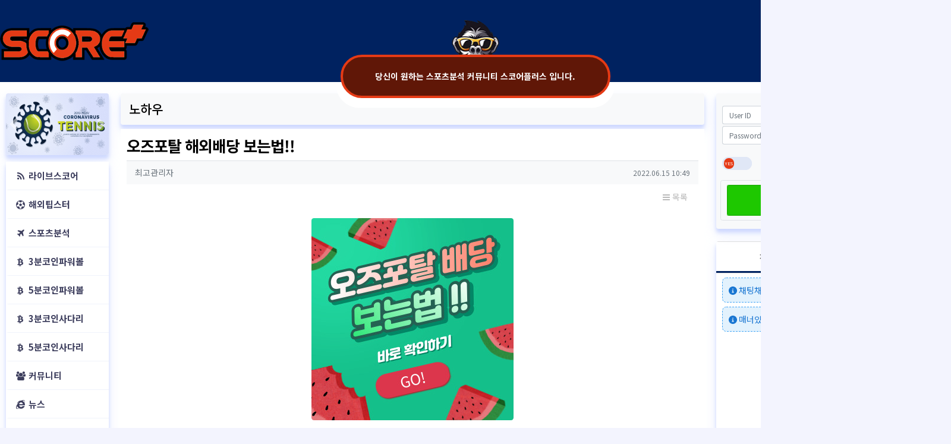

--- FILE ---
content_type: text/html; charset=utf-8
request_url: https://scoreplus365.com/know_how/%EC%98%A4%EC%A6%88%ED%8F%AC%ED%83%88-%ED%95%B4%EC%99%B8%EB%B0%B0%EB%8B%B9-%EB%B3%B4%EB%8A%94%EB%B2%95/
body_size: 17366
content:
<!doctype html>
<html lang="ko" class="is-pc">

<head>
    <meta charset="utf-8">
    <meta http-equiv="imagetoolbar" content="no">
<meta http-equiv="X-UA-Compatible" content="IE=edge">
<meta name="title" content="코인파워볼- NO.1 【스코어플러스】 해쉬게임 토큰게임 스포츠정보 무료제공" />
<meta name="publisher" content="코인파워볼- NO.1 【스코어플러스】 해쉬게임 토큰게임 스포츠정보 무료제공" />
<meta name="author" content="코인파워볼- NO.1 【스코어플러스】 해쉬게임 토큰게임 스포츠정보 무료제공" />
<meta name="keywords" content="스코어플러스는 해쉬태그를 이용한 코인파워볼 3분 5분 미니게임 종류가 있으며 동행복권 파워볼 네임드 엔트리 베픽 등 게임중계 패턴분석 스포츠분석 뉴스 등 여러가지 서비스를 제공하고 있습니다. " />
<meta name="description" content="스코어플러스를 안전하게 이용하실 수 있도록 먹튀검증 정보를 제공하며, 피해를 예방하기 위해 먹튀사이트 리스트를 제공하는 스코어플러스 코인파워볼 입니다." />
<meta property="og:title" content="스코어플러스 - 코인파워볼 해쉬게임 및 여러가지 서비스 제공" />
<meta property="og:site_name" content="스코어플러스 - 코인파워볼 해쉬게임 및 여러가지 서비스 제공" />
<meta property="og:author" content="스코어플러스 - 코인파워볼 해쉬게임 및 여러가지 서비스 제공" />
<meta property="og:description" content="스코어플러스를 안전하게 이용하실 수 있도록 먹튀검증 정보를 제공하며, 피해를 예방하기 위해 먹튀사이트 리스트를 제공하는 스코어플러스 코인파워볼 입니다." />
<meta property="og:url" content="https://scoreplus365.com/" />
    <title>오즈포탈 해외배당 보는법!! > 노하우 | 코인파워볼- NO.1 【스코어플러스】 해쉬게임 토큰게임 스포츠정보 무료제공</title>
<meta http-equiv="content-language" content="kr">
<meta name="robots" content="index,follow">
<meta name="title" content="오즈포탈 해외배당 보는법!! &gt; 노하우 | 코인파워볼- NO.1 【스코어플러스】 해쉬게임 토큰게임 스포츠정보 무료제공">
<meta name="author" content="최고관리자">
<meta name="description" content="오즈 포털이란?오즈포털은 전 세계 거의 모든 경기의 배당금을 한눈에 볼 수 있는 웹사이트로 평소 해외 스포츠 베팅을 즐기는 이들에게 매우 유용하다. 특히 온라인 베팅 사이트 3위 안에 드는 BET365와 VBET 등 배당금을 쉽게 비교할 수 있다.특히 해외 베팅 시 오…">
<meta name="keywords" content="포털이란, 오즈포털은, 경기의, 배당금을, 한눈에, 웹사이트로, 스포츠, 베팅을, 즐기는, 이들에게, 유용하다, 온라인, 사이트, 비교할, 오즈포탈, 해외배당, 보는법, 노하우, 코인파워볼, 스코어플러스, 해쉬게임">
<meta property="og:locale" content="ko_KR">
<meta property="og:type" content="website">
<meta property="og:rich_attachment" content="true">
<meta property="og:site_name" content="코인파워볼- NO.1 【스코어플러스】 해쉬게임 토큰게임 스포츠정보 무료제공">
<meta property="og:title" content="오즈포탈 해외배당 보는법!! &gt; 노하우 | 코인파워볼- NO.1 【스코어플러스】 해쉬게임 토큰게임 스포츠정보 무료제공">
<meta property="og:description" content="오즈 포털이란?오즈포털은 전 세계 거의 모든 경기의 배당금을 한눈에 볼 수 있는 웹사이트로 평소 해외 스포츠 베팅을 즐기는 이들에게 매우 유용하다. 특히 온라인 베팅 사이트 3위 안에 드는 BET365와 VBET 등 배당금을 쉽게 비교할 수 있다.특히 해외 베팅 시 오…">
<meta property="og:keywords" content="포털이란, 오즈포털은, 경기의, 배당금을, 한눈에, 웹사이트로, 스포츠, 베팅을, 즐기는, 이들에게, 유용하다, 온라인, 사이트, 비교할, 오즈포탈, 해외배당, 보는법, 노하우, 코인파워볼, 스코어플러스, 해쉬게임">
<meta property="og:image" content="https://scoreplus365.com/data/file/know_how/1e26c50d263b85a5e4e195e62ce19276_vq2rEcWe_09dd48a6cd56ef69c302617f4a1bb41f13a6d2dc.jpg">
<meta property="og:url" content="https://scoreplus365.com/know_how/%EC%98%A4%EC%A6%88%ED%8F%AC%ED%83%88-%ED%95%B4%EC%99%B8%EB%B0%B0%EB%8B%B9-%EB%B3%B4%EB%8A%94%EB%B2%95/">
<meta name="twitter:card" content="summary_large_image">
<meta name="twitter:site" content="코인파워볼- NO.1 【스코어플러스】 해쉬게임 토큰게임 스포츠정보 무료제공">
<meta name="twitter:title" content="오즈포탈 해외배당 보는법!! &gt; 노하우 | 코인파워볼- NO.1 【스코어플러스】 해쉬게임 토큰게임 스포츠정보 무료제공">
<meta name="twitter:description" content="오즈 포털이란?오즈포털은 전 세계 거의 모든 경기의 배당금을 한눈에 볼 수 있는 웹사이트로 평소 해외 스포츠 베팅을 즐기는 이들에게 매우 유용하다. 특히 온라인 베팅 사이트 3위 안에 드는 BET365와 VBET 등 배당금을 쉽게 비교할 수 있다.특히 해외 베팅 시 오…">
<meta name="twitter:keywords" content="포털이란, 오즈포털은, 경기의, 배당금을, 한눈에, 웹사이트로, 스포츠, 베팅을, 즐기는, 이들에게, 유용하다, 온라인, 사이트, 비교할, 오즈포탈, 해외배당, 보는법, 노하우, 코인파워볼, 스코어플러스, 해쉬게임">
<meta name="twitter:image" content="https://scoreplus365.com/data/file/know_how/1e26c50d263b85a5e4e195e62ce19276_vq2rEcWe_09dd48a6cd56ef69c302617f4a1bb41f13a6d2dc.jpg">
<meta name="twitter:creator" content="최고관리자">
<meta itemprop="name" content="오즈포탈 해외배당 보는법!! &gt; 노하우 | 코인파워볼- NO.1 【스코어플러스】 해쉬게임 토큰게임 스포츠정보 무료제공">
<meta itemprop="description" content="오즈 포털이란?오즈포털은 전 세계 거의 모든 경기의 배당금을 한눈에 볼 수 있는 웹사이트로 평소 해외 스포츠 베팅을 즐기는 이들에게 매우 유용하다. 특히 온라인 베팅 사이트 3위 안에 드는 BET365와 VBET 등 배당금을 쉽게 비교할 수 있다.특히 해외 베팅 시 오…">
<meta itemprop="keywords" content="포털이란, 오즈포털은, 경기의, 배당금을, 한눈에, 웹사이트로, 스포츠, 베팅을, 즐기는, 이들에게, 유용하다, 온라인, 사이트, 비교할, 오즈포탈, 해외배당, 보는법, 노하우, 코인파워볼, 스코어플러스, 해쉬게임">
<meta itemprop="image" content="https://scoreplus365.com/data/file/know_how/1e26c50d263b85a5e4e195e62ce19276_vq2rEcWe_09dd48a6cd56ef69c302617f4a1bb41f13a6d2dc.jpg">
<meta name="apple-mobile-web-app-title" content="코인파워볼- NO.1 【스코어플러스】 해쉬게임 토큰게임 스포츠정보 무료제공">
<link rel="canonical" href="https://scoreplus365.com/know_how/%EC%98%A4%EC%A6%88%ED%8F%AC%ED%83%88-%ED%95%B4%EC%99%B8%EB%B0%B0%EB%8B%B9-%EB%B3%B4%EB%8A%94%EB%B2%95/">
   
    <link rel="stylesheet" href="https://scoreplus365.com/nariya/app/bs4/css/bootstrap-no.min.css"
        type="text/css">
<link rel="stylesheet" href="https://scoreplus365.com/nariya/css/nariya.css" type="text/css">
<link rel="stylesheet" href="https://scoreplus365.com/theme/monkey_themes/css/custom.css" type="text/css">
<link rel="stylesheet" href="https://scoreplus365.com/theme/monkey_themes/css/owl.carousel.min.css" type="text/css">
<link rel="stylesheet" href="https://scoreplus365.com/theme/monkey_themes/css/theme.css" type="text/css">
<link rel="stylesheet" href="https://scoreplus365.com/theme/monkey_themes/css/font/NEXON-Gothic-14px.css" type="text/css">
<link rel="stylesheet" href="https://scoreplus365.com/theme/monkey_themes/css/color/monkey-color.css" type="text/css">
<link rel="stylesheet" href="https://scoreplus365.com/theme/monkey_themes/widget/point-sort/widget.css?ver=210618">
<link rel="stylesheet" href="https://scoreplus365.com/skin/board/BS4-Basic-List/style.css?ver=210618">
<link rel="stylesheet" href="https://scoreplus365.com/theme/monkey_themes/widget/sidebar/widget.css?ver=210618">
    <link rel="stylesheet" href="https://scoreplus365.com/js/font-awesome/css/font-awesome.min.css" type="text/css">
     <link rel="icon" href="https://scoreplus365.com/theme/monkey_themes/img/favicon.png" sizes="16x16 32x32">
    <script>
    // 자바스크립트에서 사용하는 전역변수 선언
    var g5_url = "https://scoreplus365.com";
    var g5_bbs_url = "https://scoreplus365.com/bbs";
    var g5_is_member = "";
    var g5_is_admin = "";
    var g5_is_mobile = "";
    var g5_bo_table = "know_how";
    var g5_sca = "";
    var g5_editor = "smarteditor2";
    var g5_plugin_url = "https://scoreplus365.com/plugin";
    var g5_cookie_domain = "";
    </script>
    <script src="https://scoreplus365.com/nariya/js/jquery-3.5.1.min.js"></script>
    <script src="https://scoreplus365.com/nariya/js/common.js?ver=210618"></script>
    <script src="https://scoreplus365.com/js/wrest.js?ver=210618"></script>
    <script src="https://scoreplus365.com/js/placeholders.min.js"></script>
    <script src="https://scoreplus365.com/nariya/app/bs4/js/bootstrap.bundle.min.js"></script>
    <script src="https://scoreplus365.com/nariya/js/nariya.js?ver=210618"></script>
    <script src="https://scoreplus365.com/theme/monkey_themes/js/theme.js"></script>
    <script src="https://scoreplus365.com/theme/monkey_themes/js/sly.min.js"></script>
    <script src="https://scoreplus365.com/theme/monkey_themes/js/owl.carousel.min.js"></script>
    </head>
<body    class="no-responsive is-round">
    
<style>
.nt-container {
    max-width: 1600px;
}

.nt-container-wide {
    max-width: 1600px;
}

.boxed.wrapper,
.boxed.wrapper #nt_menu_wrap.me-sticky nav {
    max-width: 1600px;
}

.no-responsive .wrapper {
    min-width: 1600px;
}
</style>

<div class="wrapper wided">
    
    <div class="mobile-chat-container">
        <div class="chat-overlay"></div>
        <div class="app-bshadow mt-3" style="background : #fff ; position : relative; z-index : 99">
             <iframe scrolling="no" style="width : 101%; height : 410px; border:none;" src="http://scoreplus365.com/MonkeyChats/"></iframe>
            <button class="close-mo-chat">close</button>
        </div>
    </div>

    <button class="open-mo-chat" value="0"><i class="fa fa fa-comment" aria-hidden="true"></i></button>
    
    <script>
        $('.open-mo-chat').click(function() {
            $('.mobile-chat-container').show();
        });

        $('.close-mo-chat').click(function() {
            $('.mobile-chat-container').hide();
        });
    </script>
    <div id="nt_header">

        <!-- 상단 고정 체크 시작 { -->
        <div id="nt_sticky">


            <!-- PC 헤더 시작 { -->
            <header id="header_pc" class=" d-md-block bg-primary ">
                <div class="nt-container py-3 px-3 px-sm-4 px-xl-0">
                    <div class="d-flex justify-content-between">

                        <!-- Website Logo Section -->
                        <div class="align-self-center w-100 text-left">
                            <div class="header-logo my-3">
                                <a href="https://scoreplus365.com">
                                    <img id="logo_img" src="https://scoreplus365.com/theme/monkey_themes/storage/image/logo-logo.png"
                                        alt="코인파워볼- NO.1 【스코어플러스】 해쉬게임 토큰게임 스포츠정보 무료제공"
                                        style="object-fit : contain; width : 250px">
                                </a>
                            </div>
                        </div>
                        <!-- Header Center Section -->
                        <div class="d-none d-md-block align-self-center position-relative w-100 text-center">
                            <img class="monkey-icon" src="https://scoreplus365.com/theme/monkey_themes/img/icon/monkey-icon.png" />
                            <div class="center-icon-overlay"></div>
                            <div class="header-info-box ">당신이 원하는 스포츠분석 커뮤니티 스코어플러스 입니다.</div>
                        </div>

                        <!-- Search section -->
                        <div class=" align-self-center w-100 text-right">
                            <div class="sidebar-sec">
                                <button onclick="sidebar('menu')"><i class="fa fa-bars"></i></button>
                            </div>
                            <div class="monkey-search-form">
                                <form name="tsearch" method="get" action="https://scoreplus365.com/bbs/search.php"
                                    onsubmit="return tsearch_submit(this);">
                                    <input type="hidden" name="sfl" value="wr_subject||wr_content">
                                    <input type="hidden" name="sop" value="and">
                                    <div class="input-group input-group-lg">
                                        <input type="text" name="stx" class="form-control en" value=""
                                            placeholder="검색어를 입력하세요.">
                                        <div class="input-group-append ">
                                            <button type="submit" class="btn ">검색</button>
                                        </div>
                                    </div>
                                </form>
                            </div>
                        </div>
                    </div>

                </div>

            </header>

            <header id="header_mo">
                <div class="inner-wrapper bg-primary">
                    <div class="sidebar-sec">
                        <button onclick="sidebar('menu')"><i class="fa fa-bars"></i></button>
                    </div>
                    <div class="center-logo">
                        <a href="https://scoreplus365.com">
                            <img id="logo_img" src="https://scoreplus365.com/theme/monkey_themes/storage/image/logo-logo.png"
                                alt="코인파워볼- NO.1 【스코어플러스】 해쉬게임 토큰게임 스포츠정보 무료제공">
                        </a>
                    </div>
                    <div class="sidebar-sec text-right">
                        <button class="show-mo-search"><i class="fa fa-search"></i></button>
                    </div>
                </div>
                <div class="search-overlay">
                    <form name="tsearch" method="get" action="https://scoreplus365.com/bbs/search.php"
                        onsubmit="return tsearch_submit(this);">
                        <input type="hidden" name="sfl" value="wr_subject||wr_content">
                        <input type="hidden" name="sop" value="and">
                        <div class="input-group input-group-lg">
                            <div class="input-group-append">
                                <button type="button" class="btn btn-primary close-mo-search"><i class="fa fa-close"></i></button>
                            </div>
                            <input type="text" name="stx" class="form-control en" value=""
                                placeholder="검색어를 입력하세요.">
                            <div class="input-group-append">
                                <button type="submit" class="btn btn-primary">검색</button>
                            </div>
                        </div>
                    </form>
                </div>

            </header>
            <div class="position-relative">
                <button class="ctrl-menu-btn left-ctrl"><i class="fa fa-caret-left"></i></button>
                <button class="ctrl-menu-btn right-ctrl"><i class="fa fa-caret-right"></i></button>
                <div class="owl-carousel owl-theme menu-carousel bg-primary">

                                        <div class="w-100 ">
                        <a href="/theme/monkey_themes/page/livescore.php">

                            <!-- Append the icon of the menu -->
                            <!--<i class="fa fa-feed fa-fw" aria-hidden="true"></i>-->
                            <!-- Append the name of the menu -->
                            <span>라이브스코어</span>

                        </a>
                    </div>
                                        <div class="w-100 ">
                        <a href="/tipster">

                            <!-- Append the icon of the menu -->
                            <!--<i class="fa fa-futbol-o fa-fw" aria-hidden="true"></i>-->
                            <!-- Append the name of the menu -->
                            <span>해외팁스터</span>

                        </a>
                    </div>
                                        <div class="w-100 ">
                        <a href="/analysis">

                            <!-- Append the icon of the menu -->
                            <!--<i class="fa fa-plane fa-fw" aria-hidden="true"></i>-->
                            <!-- Append the name of the menu -->
                            <span>스포츠분석</span>

                        </a>
                    </div>
                                        <div class="w-100 ">
                        <a href="/theme/monkey_themes/page/powerball3.php">

                            <!-- Append the icon of the menu -->
                            <!--<i class="fa fa-bitcoin fa-fw" aria-hidden="true"></i>-->
                            <!-- Append the name of the menu -->
                            <span>3분코인파워볼</span>

                        </a>
                    </div>
                                        <div class="w-100 ">
                        <a href="/theme/monkey_themes/page/powerball.php">

                            <!-- Append the icon of the menu -->
                            <!--<i class="fa fa-bitcoin fa-fw" aria-hidden="true"></i>-->
                            <!-- Append the name of the menu -->
                            <span>5분코인파워볼</span>

                        </a>
                    </div>
                                        <div class="w-100 ">
                        <a href="/theme/monkey_themes/page/ladder3.php">

                            <!-- Append the icon of the menu -->
                            <!--<i class="fa fa-bitcoin fa-fw" aria-hidden="true"></i>-->
                            <!-- Append the name of the menu -->
                            <span>3분코인사다리</span>

                        </a>
                    </div>
                                        <div class="w-100 ">
                        <a href="/theme/monkey_themes/page/ladder.php">

                            <!-- Append the icon of the menu -->
                            <!--<i class="fa fa-bitcoin fa-fw" aria-hidden="true"></i>-->
                            <!-- Append the name of the menu -->
                            <span>5분코인사다리</span>

                        </a>
                    </div>
                                        <div class="w-100 ">
                        <a href="/community">

                            <!-- Append the icon of the menu -->
                            <!--<i class="fa fa-group fa-fw" aria-hidden="true"></i>-->
                            <!-- Append the name of the menu -->
                            <span>커뮤니티</span>

                        </a>
                    </div>
                                        <div class="w-100 ">
                        <a href="/news">

                            <!-- Append the icon of the menu -->
                            <!--<i class="fa fa-internet-explorer fa-fw" aria-hidden="true"></i>-->
                            <!-- Append the name of the menu -->
                            <span>뉴스</span>

                        </a>
                    </div>
                                        <div class="w-100 ">
                        <a href="/know_how">

                            <!-- Append the icon of the menu -->
                            <!--<i class="fa fa-pencil fa-fw" aria-hidden="true"></i>-->
                            <!-- Append the name of the menu -->
                            <span>노하우</span>

                        </a>
                    </div>
                                        <div class="w-100 ">
                        <a href="/humor">

                            <!-- Append the icon of the menu -->
                            <!--<i class="fa fa-battery-3 fa-fw" aria-hidden="true"></i>-->
                            <!-- Append the name of the menu -->
                            <span>유머</span>

                        </a>
                    </div>
                                        <div class="w-100 ">
                        <a href="/photo">

                            <!-- Append the icon of the menu -->
                            <!--<i class="fa fa-male fa-fw" aria-hidden="true"></i>-->
                            <!-- Append the name of the menu -->
                            <span>안구정화</span>

                        </a>
                    </div>
                                        <div class="w-100 ">
                        <a href="/check">

                            <!-- Append the icon of the menu -->
                            <!--<i class="fa fa-address-book fa-fw" aria-hidden="true"></i>-->
                            <!-- Append the name of the menu -->
                            <span>출석부</span>

                        </a>
                    </div>
                                        <div class="w-100 ">
                        <a href="/service">

                            <!-- Append the icon of the menu -->
                            <!--<i class="fa fa-send fa-fw" aria-hidden="true"></i>-->
                            <!-- Append the name of the menu -->
                            <span>고객센터</span>

                        </a>
                    </div>
                                    </div>
            </div>

            <!-- } PC 헤더 끝 -->
        </div>

    </div><!-- #nt_header -->

    <script>
    $('.menu-carousel').css('opacity', 0);
    $(document).ready(function() {

        $('.close-mo-search').click(() => {
            $('.search-overlay').hide();
        })

        $('.show-mo-search').click(() => {
            $('.search-overlay').show();
        })
        $('.menu-carousel').css('opacity', 1);
        let menu_carou = $('.menu-carousel').owlCarousel({
            loop: true,
            margin: 0,
            nav: false,
            autoplay: false,
            items: 3,
            touchDrag: true,
            mouseDrag: true,
            center: true,

            startPosition: 0
        })



        $('.left-ctrl').click(function() {
            menu_carou.trigger('prev.owl.carousel');
        });

        $('.right-ctrl').click(function() {
            menu_carou.trigger('next.owl.carousel');
        });

    })
    </script>


        <div id="nt_body" class="nt-body">

                <div
            class="nt-container-wide py-3  px-0 ">



            
            <div class="monkey-main-wrapper">
                <!-- Left side area monkey layout -->
                <div class="monkey-home-left-area ">
                    <div class="side-sticky-2">


    <div class="sidebar position-relative">
        <div class="float-ranking">
            
<div class="main-sort-wrapper">
    <div class="points-sort-header bg-primary">멤버랭킹</div>
    <ul class="point-sort-wrapper">
    
    
            <li>
                <div class="member-img">
                    <img src="https://scoreplus365.com/theme/monkey_themes/img/Level/6.png"/>
                </div>
                <div class="member-position-overlay">
                    <div class="d-flex">
                        1위 한폴만가자                        <br />
                        664,851 P
                    </div>
                </div>
            </li>
        
            <li>
                <div class="member-img">
                    <img src="https://scoreplus365.com/theme/monkey_themes/img/Level/6.png"/>
                </div>
                <div class="member-position-overlay">
                    <div class="d-flex">
                        2위 아리가또                        <br />
                        590,215 P
                    </div>
                </div>
            </li>
        
            <li>
                <div class="member-img">
                    <img src="https://scoreplus365.com/theme/monkey_themes/img/Level/5.png"/>
                </div>
                <div class="member-position-overlay">
                    <div class="d-flex">
                        3위 추파춥스                        <br />
                        451,520 P
                    </div>
                </div>
            </li>
        
            <li>
                <div class="member-img">
                    <img src="https://scoreplus365.com/theme/monkey_themes/img/Level/4.png"/>
                </div>
                <div class="member-position-overlay">
                    <div class="d-flex">
                        4위 우치야                        <br />
                        395,799 P
                    </div>
                </div>
            </li>
        
            <li>
                <div class="member-img">
                    <img src="https://scoreplus365.com/theme/monkey_themes/img/Level/10.png"/>
                </div>
                <div class="member-position-overlay">
                    <div class="d-flex">
                        5위 다재끼뿌                        <br />
                        125,700 P
                    </div>
                </div>
            </li>
            </ul>
</div>        </div>

        <!-- Ads Section -->

        <div class="app-bshadow">
            <!-- <img class="w-100" src="https://scoreplus365.com/theme/monkey_themes/img/thumbnail/thumb.png"/> -->
            <style>
	#carousel_fsrdoevhglqkwupntmji .img-wrap { 
		padding-bottom:60%; 
	}
	</style>
<div id="carousel_fsrdoevhglqkwupntmji" class="carousel slide carousel-fade" data-ride="carousel" data-interval="5000">
	<div class="carousel-inner">
					<div class="carousel-item active">
				<div class="img-wrap">
					<div class="img-item">
						<a href="javascript:;" target="_self">
							<img src="https://scoreplus365.com/theme/monkey_themes/storage/image/title-1-1.png" alt="1-1">
						</a>
					</div>
				</div>
			</div>
					<div class="carousel-item">
				<div class="img-wrap">
					<div class="img-item">
						<a href="javascript:;" target="_self">
							<img src="https://scoreplus365.com/theme/monkey_themes/storage/image/title-1-2.png" alt="1-2">
						</a>
					</div>
				</div>
			</div>
					<div class="carousel-item">
				<div class="img-wrap">
					<div class="img-item">
						<a href="javascript:;" target="_self">
							<img src="https://scoreplus365.com/theme/monkey_themes/storage/image/title-1-3.png" alt="1-3">
						</a>
					</div>
				</div>
			</div>
					<div class="carousel-item">
				<div class="img-wrap">
					<div class="img-item">
						<a href="javascript:;" target="_self">
							<img src="https://scoreplus365.com/theme/monkey_themes/storage/image/title-1-4.png" alt="1-4">
						</a>
					</div>
				</div>
			</div>
		
			</div>
	<!-- Controls -->
	<a class="carousel-control-prev" href="#carousel_fsrdoevhglqkwupntmji" role="button" data-slide="prev">
		<span class="carousel-control-prev-icon" aria-hidden="true"></span>
		<span class="sr-only">Previous</span>
	</a>
	<a class="carousel-control-next" href="#carousel_fsrdoevhglqkwupntmji" role="button" data-slide="next">
		<span class="carousel-control-next-icon" aria-hidden="true"></span>
		<span class="sr-only">Next</span>
	</a>
	</div>


        </div>

        <!-- Ads Section -->


        <!-- Monkey Custom Sidebar -->
        <div class="py-1">
            <ul class="monkey-sidebar-menu mt-2">
    <!-- Loop the Menu Count -->
        <a href="/theme/monkey_themes/page/livescore.php">
        <li class=" parent-monkey-menu-list">
            <!-- Append the icon of the menu -->
            <i class="fa fa-feed fa-fw" aria-hidden="true"></i>
            <!-- Append the name of the menu -->
            <span>라이브스코어</span>
        </li>
    </a>

    <!-- Check if the menu has a child menu -->
    
        <a href="/tipster">
        <li class=" parent-monkey-menu-list">
            <!-- Append the icon of the menu -->
            <i class="fa fa-futbol-o fa-fw" aria-hidden="true"></i>
            <!-- Append the name of the menu -->
            <span>해외팁스터</span>
        </li>
    </a>

    <!-- Check if the menu has a child menu -->
    
        <a href="/analysis">
        <li class=" parent-monkey-menu-list">
            <!-- Append the icon of the menu -->
            <i class="fa fa-plane fa-fw" aria-hidden="true"></i>
            <!-- Append the name of the menu -->
            <span>스포츠분석</span>
        </li>
    </a>

    <!-- Check if the menu has a child menu -->
    
        <a href="/theme/monkey_themes/page/powerball3.php">
        <li class=" parent-monkey-menu-list">
            <!-- Append the icon of the menu -->
            <i class="fa fa-bitcoin fa-fw" aria-hidden="true"></i>
            <!-- Append the name of the menu -->
            <span>3분코인파워볼</span>
        </li>
    </a>

    <!-- Check if the menu has a child menu -->
    
        <a href="/theme/monkey_themes/page/powerball.php">
        <li class=" parent-monkey-menu-list">
            <!-- Append the icon of the menu -->
            <i class="fa fa-bitcoin fa-fw" aria-hidden="true"></i>
            <!-- Append the name of the menu -->
            <span>5분코인파워볼</span>
        </li>
    </a>

    <!-- Check if the menu has a child menu -->
    
        <a href="/theme/monkey_themes/page/ladder3.php">
        <li class=" parent-monkey-menu-list">
            <!-- Append the icon of the menu -->
            <i class="fa fa-bitcoin fa-fw" aria-hidden="true"></i>
            <!-- Append the name of the menu -->
            <span>3분코인사다리</span>
        </li>
    </a>

    <!-- Check if the menu has a child menu -->
    
        <a href="/theme/monkey_themes/page/ladder.php">
        <li class=" parent-monkey-menu-list">
            <!-- Append the icon of the menu -->
            <i class="fa fa-bitcoin fa-fw" aria-hidden="true"></i>
            <!-- Append the name of the menu -->
            <span>5분코인사다리</span>
        </li>
    </a>

    <!-- Check if the menu has a child menu -->
    
        <a href="/community">
        <li class=" parent-monkey-menu-list">
            <!-- Append the icon of the menu -->
            <i class="fa fa-group fa-fw" aria-hidden="true"></i>
            <!-- Append the name of the menu -->
            <span>커뮤니티</span>
        </li>
    </a>

    <!-- Check if the menu has a child menu -->
    
        <a href="/news">
        <li class=" parent-monkey-menu-list">
            <!-- Append the icon of the menu -->
            <i class="fa fa-internet-explorer fa-fw" aria-hidden="true"></i>
            <!-- Append the name of the menu -->
            <span>뉴스</span>
        </li>
    </a>

    <!-- Check if the menu has a child menu -->
    
        <a href="/know_how">
        <li class=" parent-monkey-menu-list">
            <!-- Append the icon of the menu -->
            <i class="fa fa-pencil fa-fw" aria-hidden="true"></i>
            <!-- Append the name of the menu -->
            <span>노하우</span>
        </li>
    </a>

    <!-- Check if the menu has a child menu -->
    
        <a href="/humor">
        <li class=" parent-monkey-menu-list">
            <!-- Append the icon of the menu -->
            <i class="fa fa-battery-3 fa-fw" aria-hidden="true"></i>
            <!-- Append the name of the menu -->
            <span>유머</span>
        </li>
    </a>

    <!-- Check if the menu has a child menu -->
    
        <a href="/photo">
        <li class=" parent-monkey-menu-list">
            <!-- Append the icon of the menu -->
            <i class="fa fa-male fa-fw" aria-hidden="true"></i>
            <!-- Append the name of the menu -->
            <span>안구정화</span>
        </li>
    </a>

    <!-- Check if the menu has a child menu -->
    
        <a href="/check">
        <li class=" parent-monkey-menu-list">
            <!-- Append the icon of the menu -->
            <i class="fa fa-address-book fa-fw" aria-hidden="true"></i>
            <!-- Append the name of the menu -->
            <span>출석부</span>
        </li>
    </a>

    <!-- Check if the menu has a child menu -->
    
        <a href="/service">
        <li class=" parent-monkey-menu-list">
            <!-- Append the icon of the menu -->
            <i class="fa fa-send fa-fw" aria-hidden="true"></i>
            <!-- Append the name of the menu -->
            <span>고객센터</span>
        </li>
    </a>

    <!-- Check if the menu has a child menu -->
    
        </li>
</ul>        </div>
        <!-- Monkey Custom Sidebar -->
        
        
    <div class="app-bshadow p-3 bg-light basic-monkey-list mt-3">
        <div class="monkey-list-card-title border-primary">
            최근글
        </div>
        
<ul class="na-list mt-n1">
<li class="px-3 px-sm-0">
    <div class="na-title">
        <div class="float-right text-muted f-sm font-weight-normal ml-2">
            <span class="sr-only">등록일</span>
            09.23        </div>
        <div class="na-item">
            <a href="https://scoreplus365.com/check/%EB%B0%B0%ED%82%B9%EB%8B%98%EC%9D%98-%EC%B6%9C%EC%84%9D%EC%B2%B4%ED%81%AC-5/" class="na-subject" >
                <i class="fa fa-diamond" aria-hidden="true"></i>                배킹님의 출석체크            </a>
                    </div>
    </div>
</li>
<li class="px-3 px-sm-0">
    <div class="na-title">
        <div class="float-right text-muted f-sm font-weight-normal ml-2">
            <span class="sr-only">등록일</span>
            09.15        </div>
        <div class="na-item">
            <a href="https://scoreplus365.com/check/%EB%B0%B0%ED%82%B9%EB%8B%98%EC%9D%98-%EC%B6%9C%EC%84%9D%EC%B2%B4%ED%81%AC-4/" class="na-subject" >
                <i class="fa fa-diamond" aria-hidden="true"></i>                배킹님의 출석체크            </a>
                    </div>
    </div>
</li>
<li class="px-3 px-sm-0">
    <div class="na-title">
        <div class="float-right text-muted f-sm font-weight-normal ml-2">
            <span class="sr-only">등록일</span>
            03.01        </div>
        <div class="na-item">
            <a href="https://scoreplus365.com/check/%EB%94%98%EB%94%983%EB%8B%98%EC%9D%98-%EC%B6%9C%EC%84%9D%EC%B2%B4%ED%81%AC/" class="na-subject" >
                <i class="fa fa-diamond" aria-hidden="true"></i>                딘딘3님의 출석체크            </a>
                    </div>
    </div>
</li>
<li class="px-3 px-sm-0">
    <div class="na-title">
        <div class="float-right text-muted f-sm font-weight-normal ml-2">
            <span class="sr-only">등록일</span>
            01.15        </div>
        <div class="na-item">
            <a href="https://scoreplus365.com/check/%EB%B0%B0%ED%82%B9%EB%8B%98%EC%9D%98-%EC%B6%9C%EC%84%9D%EC%B2%B4%ED%81%AC-3/" class="na-subject" >
                <i class="fa fa-diamond" aria-hidden="true"></i>                배킹님의 출석체크            </a>
                    </div>
    </div>
</li>

</ul>

    </div>


    <div class="app-bshadow  bg-light basic-monkey-list">
              <style>
        .basic-image{overflow: hidden;}
        .basic-image li{margin-top:5px;}
        .basic-image img{width:100%;}
        @media (max-width:575px) {
            .basic-image li{width:50%;float:left;}
        }
    </style>
    <ul id="banner_qrgjwuheplvxsmidcoktfn" class="basic-image">
                    <li>
                        <a href="javascript:;" target="_self">
                            <img src="https://scoreplus365.com/theme/monkey_themes/storage/image/thumb-title-사이드배너2_264x500.jpg" alt="" class="na-round">
                        </a>

            </li>
        
            </ul>



    </div>
    
        

        
    </div>
</div>                </div>
                <div class="monkey-home-center-area " style="width : 100%">
                    <div class="row na-row">

                        <div class="col-md-12 na-col">
                            
                            
<script src="https://scoreplus365.com/js/viewimageresize.js"></script>
<div class="list-view-title-bar app-bshadow mb-2 bg-light p-3">

    <h4>
        노하우    </h4>
</div>

<!-- 게시물 읽기 시작 { -->
<article id="bo_v" class="mb-4">

        <header class="font-weight-normal mb-2 px-3 px-sm-0 ">
                <h1 id="bo_v_title">
            오즈포탈 해외배당 보는법!!        </h1>
    </header>
    
    <section id="bo_v_info" class="f-sm font-weight-normal mb-3 mb-sm-4">

        <div
            class="clearfix bg-light border-top text-muted px-3 py-2">
            <h3 class="sr-only">작성자 정보</h3>
            <ul class="d-flex align-items-center">
                <li class="pr-2">
                    <span class="sv_member">최고관리자</span>                    <span class="sr-only">작성</span>
                </li>
                                <li class="flex-grow-1 text-right">
                                        <span class="sr-only">작성일</span>
                    <time class="f-xs"
                        datetime="2022-06-15T10:49:32+09:00">2022.06.15 10:49</time>
                                    </li>
            </ul>
        </div>

        <div class="clearfix f-sm text-muted px-3 pt-2">
            <h3 class="sr-only">컨텐츠 정보</h3>
            <ul class="d-flex align-items-center">
                <!--<li class="pr-3">-->
                <!--    <i class="fa fa-eye" aria-hidden="true"></i>-->
                <!--    3,311-->
                <!--    <span class="sr-only">조회</span>-->
                <!--</li>-->
                                                                <li id="bo_v_btn" class="d-none d-sm-block flex-sm-grow-1 text-right">
                    <!-- 게시물 상단 버튼 시작 { -->

                    
                    <a href="https://scoreplus365.com/know_how" class="btn btn_b01 nofocus p-1 ml-2" role="button">
                        <i class="fa fa-bars" aria-hidden="true"></i>
                        목록
                    </a>
                                                                                                    <!-- } 게시물 상단 버튼 끝 -->
                </li>
            </ul>
        </div>
    </section>

    <section id="bo_v_atc">
        <h3 class="sr-only">본문</h3>
        <!-- 본문 내용 시작 { -->
        <div id="bo_v_con" class="mb-4 px-3">

            
            <div id="bo_v_img">
<a href="https://scoreplus365.com/bbs/view_image.php?bo_table=know_how&amp;fn=1e26c50d263b85a5e4e195e62ce19276_vq2rEcWe_09dd48a6cd56ef69c302617f4a1bb41f13a6d2dc.jpg" target="_blank" class="view_image"><img src="https://scoreplus365.com/data/file/know_how/1e26c50d263b85a5e4e195e62ce19276_vq2rEcWe_09dd48a6cd56ef69c302617f4a1bb41f13a6d2dc.jpg" alt=""  width="340" height="340" ></a></div>

            <div class="view-content">
                <p style="text-align:center;" align="center">오즈 포털이란?</p><p style="text-align:center;" align="center">오즈포털은 전 세계 거의 모든 경기의 배당금을 한눈에 볼 수 있는 웹사이트로 평소 해외 스포츠 베팅을 즐기는 이들에게 매우 유용하다. 특히 온라인 베팅 사이트 3위 안에 드는 BET365와 VBET 등 배당금을 쉽게 비교할 수 있다.</p><p style="text-align:center;" align="center"><br /></p><p style="text-align:center;" align="center">특히 해외 베팅 시 오즈 포털이 더 활용도가 높다. 직관적인 디자인을 통해 복잡한 작업 없이 배당금을 쉽게 비교할 수 있습니다. 그래서 스포츠 베팅을 시작한 사람들에게 필수라고 해도 과언이 아니다.</p><p style="text-align:center;" align="center"><br /></p><p style="text-align:center;" align="center">우선 비회원이면 배당금 비교가 불가능하니 가입 방법부터 알아보자.</p><p style="text-align:center;" align="center"><br /></p><p style="text-align:center;" align="center"><img src="https://scoreplus365.com/data/editor/2206/d78adfd0f6a175e22d022004e7bc8416_1655257641_0687.png" title="d78adfd0f6a175e22d022004e7bc8416_1655257641_0687.png" alt="d78adfd0f6a175e22d022004e7bc8416_1655257641_0687.png" /><br style="clear:both;" /> </p><p style="text-align:center;" align="center">위 이미지를 참조하여 빈칸을 모두 채운 다음 내 계정 만들기 버튼을 누르세요.</p><p style="text-align:center;" align="center"><br /></p><p style="text-align:center;" align="center">* 전자 메일(전자 메일) 인증 방법</p><p style="text-align:center;" align="center">전자 메일 상자에 전자 메일 주소를 등록하고 '내 계정 만들기' 버튼을 누르면 등록된 전자 메일 보관소에 전자 메일이 전송됩니다. 메일을 열고 인증 링크를 클릭하면 승인이 완료된 후 바로 로그인할 수 있습니다.</p><p style="text-align:center;" align="center"><br /></p><p style="text-align:center;" align="center">※ 주의사항</p><p style="text-align:center;" align="center">해외에서 운영되는 사이트이기 때문에 국내 우편물(네이버·다음)이 스팸으로 인식돼 정상적으로 확인할 수 없을 가능성이 높다. 따라서 구글의 Gmail을 통해 가입하는 것이 좋습니다.</p><p style="text-align:center;" align="center"><br /></p><p style="text-align:center;" align="center">배당 비교 설정 방법</p><p style="text-align:center;" align="center">그럼 로그인 후 어떻게 설정해서 배당금을 비교할 수 있는지 알려드릴게요.</p><p style="text-align:center;" align="center"><br /></p><p style="text-align:center;" align="center"><a href="https://scoreplus365.com/bbs/view_image.php?fn=%2Fdata%2Feditor%2F2206%2Fd78adfd0f6a175e22d022004e7bc8416_1655257683_8087.jpg" target="_blank" class="view_image"><img src="https://scoreplus365.com/data/editor/2206/thumb-d78adfd0f6a175e22d022004e7bc8416_1655257683_8087_600x83.jpg" alt="d78adfd0f6a175e22d022004e7bc8416_1655257683_8087.jpg"/></a><br style="clear:both;" /> </p><p style="text-align:center;" align="center">오른쪽 상단의 메뉴 표시줄에서 설정을 클릭하여 아래 설정 화면으로 이동합니다.<br /></p><p style="text-align:center;" align="center"><br /></p><p style="text-align:center;" align="center"><a href="https://scoreplus365.com/bbs/view_image.php?fn=%2Fdata%2Feditor%2F2206%2Fd78adfd0f6a175e22d022004e7bc8416_1655257712_4915.jpg" target="_blank" class="view_image"><img src="https://scoreplus365.com/data/editor/2206/thumb-d78adfd0f6a175e22d022004e7bc8416_1655257712_4915_600x575.jpg" alt="d78adfd0f6a175e22d022004e7bc8416_1655257712_4915.jpg"/></a><br style="clear:both;" /> </p><p style="text-align:center;" align="center">위의 이미지를 참고하여 녹색 상자처럼 YES를 선택하고 Save Settings 버튼을 클릭하시면 됩니다.</p><p style="text-align:center;" align="center"><br /></p><p style="text-align:center;" align="center">이렇게 모든 설정이 완료되면 해외 온라인 베팅 사이트별 배당금을 모니터링할 수 있다.</p><p style="text-align:center;" align="center">배당이 갑자기 바뀌는 부분을 활용해 역배당 분석이 가능해 매우 유용하다.</p><p style="text-align:center;" align="center"><br /></p><p style="text-align:center;" align="center">오즈 포털 배당 비교 방법</p><p style="text-align:center;" align="center">* 유용한 Oz 포털 도구 기능</p><p style="text-align:center;" align="center">1. 다음 경기: 배당금과 다음 경기 일정 확인</p><p style="text-align:center;" align="center">2. 배당률 하락: 배당금이 10% 감소한 기업</p><p style="text-align:center;" align="center">3. IN-Play ODDS: 현재 게임 및 배당 확인</p><p style="text-align:center;" align="center"><br /></p><p style="text-align:center;" align="center">이것은 오즈 포털을 통해 가장 일반적으로 적용되는 도구 기능입니다. 두 번째 경우 배당이 급감한 경기를 확인할 수 있기 때문에 국내 우수기업 중 가장 많이 사용하는 기능이다.</p><p style="text-align:center;" align="center"><br /></p><p style="text-align:center;" align="center">* 선택한 경기의 배당금을 결정하는 방법</p><p style="text-align:center;" align="center"><br /></p><p style="text-align:center;" align="center"><a href="https://scoreplus365.com/bbs/view_image.php?fn=%2Fdata%2Feditor%2F2206%2Fd78adfd0f6a175e22d022004e7bc8416_1655257749_7402.jpg" target="_blank" class="view_image"><img src="https://scoreplus365.com/data/editor/2206/thumb-d78adfd0f6a175e22d022004e7bc8416_1655257749_7402_600x1039.jpg" alt="d78adfd0f6a175e22d022004e7bc8416_1655257749_7402.jpg"/></a><br style="clear:both;" /> </p><p style="text-align:center;" align="center">위의 이미지는 NBA 올랜도 vs 마이애미입니다. 해외 온라인 베팅 사이트별 승패배당을 한 눈에 확인할 수 있다. 하단은 모든 베팅업체에 평균 배당금을 제공해 비교 분석이 용이하다.</p><p style="text-align:center;" align="center"><br /></p><p style="text-align:center;" align="center">물론 일반 이용자들도 배당 분석 목적으로 오즈포털을 이용하는 경우가 많지만, 국내에서는 두 베팅 모두 배당을 감시하려는 이용자가 많은 것으로 보인다.</p><p style="text-align:center;" align="center"><br /></p><p style="text-align:center;" align="center">배당금은 이익과 함께 결정적이므로 스포츠 분석과 함께 배당금 분석도 잊지 말아야 한다.</p>            </div>

                    </div>
        <!-- } 본문 내용 끝 -->

        
            </section>

    <section id="bo_v_data">
        <h3 class="sr-only">관련자료</h3>
        <ul class="na-table d-table w-100 text-muted f-de font-weight-normal">
                        
            
            
                        <!-- 이전글 시작 { -->
            <li class="d-table-row border-top border-bottom">
                <div class="d-none d-sm-table-cell text-center px-3 py-2 nw-6">
                    이전
                </div>
                <div class="d-table-cell px-3 py-2">
                    <div class="d-flex my-1">
                        <div class="px-0">
                            <i class="fa fa-chevron-up" aria-hidden="true"></i>
                        </div>
                        <div class="pl-3 pr-2 flex-grow-1 text-break-all">
                            <a href="https://scoreplus365.com/know_how/%EC%B6%95%EA%B5%AC-%EB%AC%B4%EC%8A%B9%EB%B6%80-%EB%B6%84%EC%84%9D-%EB%85%B8%ED%95%98%EC%9A%B0-%EA%B3%B5%EA%B0%9C/">
                                축구 무승부 분석 노하우 공개!                            </a>
                        </div>
                        <div class="d-none d-md-block px-0 f-sm text-nowrap font-weight-normal">
                            <span class="sr-only">작성일</span>
                            2022.06.15 10:56                        </div>
                    </div>
                </div>
            </li>
            <!-- } 이전글 끝 -->
            
                        <!-- 다음글 시작 { -->
            <li class="d-table-row border-top border-bottom">
                <div class="d-none d-sm-table-cell text-center px-3 py-2 nw-6">
                    다음
                </div>
                <div class="d-table-cell px-3 py-2">
                    <div class="d-flex my-1">
                        <div class="px-0">
                            <i class="fa fa-chevron-down" aria-hidden="true"></i>
                        </div>
                        <div class="px-3 flex-grow-1 text-break-all">
                            <a href="https://scoreplus365.com/know_how/%EB%A6%AC%EA%B7%B8%EC%98%A4%EB%B8%8C%EB%A0%88%EC%A0%84%EB%93%9C-%EB%B0%B0%ED%8C%85-3%EA%B0%80%EC%A7%80-%ED%8C%81/">
                                리그오브레전드 배팅 3가지 팁!!                            </a>
                        </div>
                        <div class="d-none d-md-block px-0 f-sm text-nowrap font-weight-normal">
                            <span class="sr-only">작성일</span>
                            2022.06.15 10:43                        </div>
                    </div>
                </div>
            </li>
            <!-- } 다음글 끝 -->
                    </ul>
    </section>

    
	<script>
	// 글자수 제한
	var char_min = parseInt(0); // 최소
	var char_max = parseInt(0); // 최대
	</script>

<!-- 댓글 시작 { -->
<div id="viewcomment">
	<div class="clearfix f-de px-3 px-sm-0 pt-4 pt-sm-5 pb-1">
		<div class="float-left">
			댓글 <b class="orangered">0</b>
					</div>
			</div>
	<section id="bo_vc" class="na-fadein">
							<div id="bo_vc_empty" class="f-de font-weight-normal text-center text-muted border-top px-3 py-5">
				등록된 댓글이 없습니다.
			</div>
					</section>


</div><!-- #viewcomment 닫기 -->
<!-- } 댓글 끝 -->

			<div id="bo_vc_login" class="alert alert-dark bg-light border mb-0 py-4 text-center f-de" role="alert">
							<a href="https://scoreplus365.com/bbs/login.php?wr_id=11&amp;url=https%3A%2F%2Fscoreplus365.com%2Fknow_how%2F%25EC%2598%25A4%25EC%25A6%2588%25ED%258F%25AC%25ED%2583%2588-%25ED%2595%25B4%25EC%2599%25B8%25EB%25B0%25B0%25EB%258B%25B9-%25EB%25B3%25B4%25EB%258A%2594%25EB%25B2%2595%2F%23bo_vc_w">로그인한 회원만 댓글 등록이 가능합니다.</a>
					</div>
	
	<script src="https://scoreplus365.com/js/md5.js"></script>

    <!-- 게시물 하단 버튼 시작 { -->
    <div class="clearfix pt-2 px-3 px-sm-0 border-top text-right" style="margin-top:-1px;">
        
                    <a href="https://scoreplus365.com/know_how" class="btn btn_b01 nofocus p-1 ml-2" role="button">
                        <i class="fa fa-bars" aria-hidden="true"></i>
                        목록
                    </a>
                                                                                    </div>
    <!-- } 게시물 하단 버튼 끝 -->
</article>
<!-- } 게시판 읽기 끝 -->

<script>
function board_move(href) {
    window.open(href, "boardmove", "left=50, top=50, width=500, height=550, scrollbars=1");
}

$(function() {
        $("a.view_image").click(function() {
        window.open(this.href, "large_image",
            "location=yes,links=no,toolbar=no,top=10,left=10,width=10,height=10,resizable=yes,scrollbars=no,status=no"
        );
        return false;
    });

    // 이미지 리사이즈
    $("#bo_v_con").viewimageresize();

    // 링크 타켓
    $(".view-content a").each(function() {
        $(this).attr("target", "_blank");
    });
});
</script>
<!-- } 게시글 읽기 끝 -->

													</div>
						<div class="col-md-6 order-md-1 na-col">
													</div>
					</div>
								</div><!-- .nt-container -->
										<div class="monkey-home-right-area ">
					<div class="side-sticky">

    <div class="d-none d-md-block mb-4">
        
<div class="f-de font-weight-normal">

        <div class="app-bshadow p-2 py-3 pt-4 bg-light">
        <form id="basic_outlogin" name="basic_outlogin " method="post"
            action="https://scoreplus365.com/bbs/login_check.php" autocomplete="off">
            <div class="d-flex custom-login">

                <div class="px-1" style="width : 70%">
                    <div class="form-group mb-1">
                        <label for="outlogin_mb_id" class="sr-only">아이디<strong class="sr-only"> 필수</strong></label>
                        <div class="input-group">
                            <input type="text" name="mb_id" id="outlogin_mb_id" class="form-control "
                                placeholder="User ID">
                            <div class="input-group-prepend bg-light">
                                <span class="input-group-text"><i class="fa fa-user text-muted"></i></span>
                            </div>
                        </div>
                    </div>

                    <div class="form-group mb-1">
                        <label for="outlogin_mb_password" class="sr-only">비밀번호<strong class="sr-only">
                                필수</strong></label>
                        <div class="input-group">
                            <input type="password" name="mb_password" id="outlogin_mb_password" class="form-control"
                                placeholder="Password">
                            <div class="input-group-prepend">
                                <span class="input-group-text"><i class="fa fa-lock text-muted"></i></span>
                            </div>
                        </div>
                    </div>

                </div>
                <div class="px-1" style="width : 30%">
                    <button type="submit">Login</button>
                </div>



            </div>


            <div class="clearfix f-sm custom-login-extra py-3 px-1">
                <div class="position-relative mt-1">
                    <div class="auto-login-toggle-button-cover">
                        <div class="auto-login-button-cover">
                            <div class="auto-login-button r" id="auto-login-button">
                                <input type="checkbox" class="checkbox remember-me" name="auto_login" value="1"
                                    id="sidebar_remember_me">
                                <div class="knobs">
                                    <span></span>
                                </div>
                                <div class="layer"></div>
                            </div>
                        </div>
                    </div>
                </div>
                <div class="float-right">
                    <a href="https://scoreplus365.com/bbs/register.php">
                        회원가입
                    </a>
                    <span class="na-bar"></span>
                    <a href="https://scoreplus365.com/bbs/password_lost.php" class="win_password_lost">
                        정보찾기
                    </a>
                </div>
            </div>
            <div class="border border-bg-dark p-2 d-flex rounded">
                <a href="/plugin/social/popup.php?provider=kakao&amp;url=%2Fknow_how%2F%25EC%2598%25A4%25EC%25A6%2588%25ED%258F%25AC%25ED%2583%2588-%25ED%2595%25B4%25EC%2599%25B8%25EB%25B0%25B0%25EB%258B%25B9-%25EB%25B3%25B4%25EB%258A%2594%25EB%25B2%2595%2F"
                    class="w-100 sns-icon social_link sns-kakao mx-1" title="카카오">
                    <img src="https://scoreplus365.com/theme/monkey_themes/img/icon/naver.png" class="w-100" />
                </a>
                <a href="/plugin/social/popup.php?provider=kakao&amp;url=%2Fknow_how%2F%25EC%2598%25A4%25EC%25A6%2588%25ED%258F%25AC%25ED%2583%2588-%25ED%2595%25B4%25EC%2599%25B8%25EB%25B0%25B0%25EB%258B%25B9-%25EB%25B3%25B4%25EB%258A%2594%25EB%25B2%2595%2F"
                    class="w-100 sns-icon social_link sns-kakao mx-1" title="카카오">
                    <img src="https://scoreplus365.com/theme/monkey_themes/img/icon/kakao.png" class="w-100" />
                </a>
            </div>

        </form>

    </div>

    
    </div>    </div>


    <div class="app-bshadow mt-3">
        <!-- <img class="w-100" src="https://scoreplus365.com/theme/monkey_themes/img/thumbnail/thumb.png"/> -->
      <iframe scrolling="no" style="width : 101%; height : 410px; border:none;" src="http://scoreplus365.com/MonkeyChats/"></iframe>
    </div>
        
   <div class="app-bshadow mt-3">
        <!-- <img class="w-100" src="https://scoreplus365.com/theme/monkey_themes/img/thumbnail/thumb.png"/> -->
      <iframe scrolling="no" style="width : 101%; height : 230px; border:none;" src="https://scoreplus365.com/SportHistory/RankingTop.html"></iframe>
    </div>
    
   <div class="app-bshadow mt-3">
        <!-- <img class="w-100" src="https://scoreplus365.com/theme/monkey_themes/img/thumbnail/thumb.png"/> -->
      <iframe scrolling="no" style="width : 101%; height : 767px; border:none;" src="https://scoreplus365.com/SportHistory/"></iframe>
    </div>

</div>				</div>
					</div>  <!-- Monkey them main wrapper -->
		
	</div><!-- .nt-body -->

	<footer id="nt_footer" class="position-relative f-sm font-weight-normal">
		<div class=" px-0 px-sm-4 px-xl-0">
			<nav class="nt-links clearfix py-2 border-top border-bottom">
				<div class="nt-container px-xl-0">
					<ul class="float-md-left d-none d-md-block">
						<li><a href="https://scoreplus365.com/content/%ED%9A%8C%EC%82%AC%EC%86%8C%EA%B0%9C/">사이트 소개</a></li> 
						<li><a href="https://scoreplus365.com/content/%EA%B0%9C%EC%9D%B8%EC%A0%95%EB%B3%B4-%EC%B2%98%EB%A6%AC%EB%B0%A9%EC%B9%A8/">개인정보처리방침</a></li>
						<li><a href="https://scoreplus365.com/content/noemail">이메일 무단수집거부</a></li>
						<li><a href="https://scoreplus365.com/content/disclaimer">책임의 한계와 법적고지</a></li>
					</ul>
					<ul class="float-md-right text-center text-md-left">
						<li><a href="https://scoreplus365.com/content/%EC%84%9C%EB%B9%84%EC%8A%A4-%EC%9D%B4%EC%9A%A9%EC%95%BD%EA%B4%80/">이용약관</a></li> 
						<li><a href="https://scoreplus365.com/content/guide">이용안내</a></li>
						<li><a href="https://scoreplus365.com/bbs/qalist.php">문의하기</a></li>
						<li><a href="https://scoreplus365.com/know_how/%EC%98%A4%EC%A6%88%ED%8F%AC%ED%83%88-%ED%95%B4%EC%99%B8%EB%B0%B0%EB%8B%B9-%EB%B3%B4%EB%8A%94%EB%B2%95/?device=mobile">모바일버전</a></li>
					</ul>
				</div>
			</nav>

			<div class="nt-container py-4 px-xl-0">
				<ul class="d-flex justify-content-center flex-wrap">
					<li class="px-3">
						<b></b>
					</li>
					<li class="px-3">
						대표 : 한송은					</li>
					<li class="px-3">
						서울특별시 성동구 금호동4가 1553번지 힐스테이트 서울숲리버					</li>
					<li class="px-3">
						전화 : 070-5897-1567					</li>
					<li class="px-3">
						사업자등록번호 : 778-21-00938					</li>
					<li class="px-3">
						<a href="http://www.ftc.go.kr/info/bizinfo/communicationList.jsp" target="_blank">사업자정보확인</a>
					</li>
					<li class="px-3">
						통신판매업신고 : 제2019-서울성북-0238호					</li>
					<li class="px-3">
						개인정보관리책임자 : 한송은					</li>
					<li class="px-3">
						이메일 : scoreplus88@gmail.com					</li>
				</ul>
			</div>

			<div class="text-center px-3 pb-4">
				<strong>코인파워볼- NO.1 【스코어플러스】 해쉬게임 토큰게임 스포츠정보 무료제공 <i class="fa fa-copyright"></i></strong>
				<span>All rights reserved.</span>
			</div>

		</div>
	</footer>
</div><!-- .wrapper -->


<aside id="nt_sidebar" class="bg-light font-weight-normal">

	<!-- Top Head -->
	<div id="nt_sidebar_header" class="sidebar-head na-shadow bg-primary px-3 mb-0">
		<h3 class="clearfix f-mo font-weight-bold en">
			<a href="https://scoreplus365.com" class="text-white">
				코인파워볼- NO.1 【스코어플러스】 해쉬게임 토큰게임 스포츠정보 무료제공			</a>
			<a href="javascript:;" class="float-right sidebar-close" title="닫기">
				<i class="fa fa-times text-white" aria-hidden="true"></i>
				<span class="sr-only">닫기</span>
			</a>
		</h3>
	</div>

	<!-- sidebar-content : 스크롤바 생성을 위해서 -->
	<div  id="nt_sidebar_body" class="sidebar-content pb-5">

		<!-- Icon -->
		<ul class="row row-cols-4 no-gutters f-sm text-center bg-white sidebar-icon mr-n1">
			<li class="col border-right border-bottom py-2">
				<a href="javascript:;" onclick="sidebar('menu')">
					<i class="fa fa-bars" aria-hidden="true"></i>
					<span class="d-block">메뉴</span>
				</a>			
			</li>
			<li class="col border-right border-bottom py-2">
				<a href="https://scoreplus365.com/bbs/new.php">
					<i class="fa fa-refresh" aria-hidden="true"></i>
					<span class="d-block">새글</span>
				</a>			
			</li>
			<li class="col border-right border-bottom py-2">
				<a href="https://scoreplus365.com/bbs/search.php">
					<i class="fa fa-search" aria-hidden="true"></i>
					<span class="d-block">검색</span>
				</a>
			</li>
			<li class="col border-right border-bottom py-2">
				<a data-toggle="collapse" href="#sidebar_more_icon" role="button" aria-expanded="false" aria-controls="sidebar_more_icon">
					<i class="fa fa-ellipsis-v" aria-hidden="true"></i>
					<span class="d-block">더보기</span>
				</a>
			</li>
		</ul>

		<div class="collapse" id="sidebar_more_icon">
			<ul class="row row-cols-4 no-gutters f-sm text-center bg-white sidebar-icon mr-n1">
												<li class="col border-right border-bottom py-2">
					<a href="https://scoreplus365.com/bbs/qalist.php">
						<i class="fa fa-comments-o" aria-hidden="true"></i>
						<span class="d-block">1:1 문의</span>
					</a>
				</li>
				<li class="col border-right border-bottom py-2">
					<a href="https://scoreplus365.com/bbs/faq.php">
						<i class="fa fa-exclamation-circle" aria-hidden="true"></i>
						<span class="d-block">FAQ</span>
					</a>
				</li>
				<li class="col border-right border-bottom py-2">
					<a href="https://scoreplus365.com/bbs/tag.php">
						<i class="fa fa-tags" aria-hidden="true"></i>
						<span class="d-block">태그모음</span>
					</a>			
				</li>
				<li class="col border-right border-bottom py-2">
					<a href="https://scoreplus365.com/bbs/shingo.php">
						<i class="fa fa-eye-slash" aria-hidden="true"></i>
						<span class="d-block">신고모음</span>
					</a>
				</li>				
				<li class="col border-right border-bottom py-2">
					<a href="https://scoreplus365.com/bbs/current_connect.php">
						<i class="fa fa-users" aria-hidden="true"></i>
						<span class="d-block">접속자</span>
					</a>
				</li>
				<li class="col border-right border-bottom py-2">
					<a data-toggle="collapse" href="#sidebar_more_icon" role="button" aria-expanded="false" aria-controls="sidebar_more_icon">
						<i class="fa fa-times" aria-hidden="true"></i>
						<span class="d-block">닫기</span>
					</a>
				</li>
			</ul>
		</div>
		<div class="mt-n1">
							<div class="btn-group w-100" role="group" aria-label="Member Menu">
					<a href="https://scoreplus365.com/bbs/login.php?url=%2Fknow_how%2F%25EC%2598%25A4%25EC%25A6%2588%25ED%258F%25AC%25ED%2583%2588-%25ED%2595%25B4%25EC%2599%25B8%25EB%25B0%25B0%25EB%258B%25B9-%25EB%25B3%25B4%25EB%258A%2594%25EB%25B2%2595%2F" class="btn btn-primary text-white rounded-0" onclick="sidebar('login'); return false;" role="button">
						로그인
					</a>
					<a href="https://scoreplus365.com/bbs/register.php" class="btn btn-primary text-white win" role="button">
						회원가입
					</a>
					<a href="https://scoreplus365.com/bbs/password_lost.php" class="win_password_lost btn btn-primary text-white rounded-0" role="button">
						정보찾기
					</a>
				</div>
				<!-- Login -->
				<div id="sidebar-login" class="sidebar-item">
					<div class="p-3 bg-white border-bottom">
	<form id="sidebar_login" name="sidebar_login" method="post" action="https://scoreplus365.com/bbs/login_check.php" autocomplete="off">
	<input type="hidden" name="url" value="%2Fknow_how%2F%25EC%2598%25A4%25EC%25A6%2588%25ED%258F%25AC%25ED%2583%2588-%25ED%2595%25B4%25EC%2599%25B8%25EB%25B0%25B0%25EB%258B%25B9-%25EB%25B3%25B4%25EB%258A%2594%25EB%25B2%2595%2F">

		<div class="form-group f-sm">
			<div class="custom-control custom-switch">
			  <input type="checkbox" name="auto_login" class="custom-control-input remember-me" id="sidebar_remember_me">
			  <label class="custom-control-label float-left" for="sidebar_remember_me">자동로그인</label>
			</div>
		</div>

		<div class="form-group">
			<label for="sidebar_mb_id" class="sr-only">아이디<strong class="sr-only"> 필수</strong></label>						
			<div class="input-group">
				<div class="input-group-prepend">
					<span class="input-group-text"><i class="fa fa-user text-muted"></i></span>
				</div>
				<input type="text" name="mb_id" id="sidebar_mb_id" class="form-control required" placeholder="아이디">
			</div>
		</div>
		<div class="form-group">
			<label for="sidebar_mb_password" class="sr-only">비밀번호<strong class="sr-only"> 필수</strong></label>									
			<div class="input-group">
				<div class="input-group-prepend">
					<span class="input-group-text"><i class="fa fa-lock text-muted"></i></span>
				</div>
				<input type="password" name="mb_password" id="sidebar_mb_password" class="form-control required" placeholder="비밀번호">
			</div>
		</div>
		<div class="form-group mb-0">
			<button type="submit" class="btn btn-primary btn-block btn-lg en">
				로그인
			</button>    
		</div>	
	</form>
</div>

<div class="position-relative p-3 pb-5 font-weight-normal">
	</div>				</div>
					</div>

		<!-- Menu -->
		<div id="sidebar-menu" class="sidebar-item">
			
<div id="nt_sidebar_menu" class="sidebar-list">
	<h5 class="f-de">메뉴</h5>
	<ul class="me-ul border-top f-de">
		<li class="me-li">
				<a class="me-a" href="/theme/monkey_themes/page/livescore.php" target="_self">
			<i class="fa fa-feed fa-fw" aria-hidden="true"></i>
			라이브스코어		</a>

			</li>
		<li class="me-li">
				<a class="me-a" href="/tipster" target="_self">
			<i class="fa fa-futbol-o fa-fw" aria-hidden="true"></i>
			해외팁스터		</a>

			</li>
		<li class="me-li">
				<a class="me-a" href="/analysis" target="_self">
			<i class="fa fa-plane fa-fw" aria-hidden="true"></i>
			스포츠분석		</a>

			</li>
		<li class="me-li">
				<a class="me-a" href="/theme/monkey_themes/page/powerball3.php" target="_self">
			<i class="fa fa-bitcoin fa-fw" aria-hidden="true"></i>
			3분코인파워볼		</a>

			</li>
		<li class="me-li">
				<a class="me-a" href="/theme/monkey_themes/page/powerball.php" target="_self">
			<i class="fa fa-bitcoin fa-fw" aria-hidden="true"></i>
			5분코인파워볼		</a>

			</li>
		<li class="me-li">
				<a class="me-a" href="/theme/monkey_themes/page/ladder3.php" target="_self">
			<i class="fa fa-bitcoin fa-fw" aria-hidden="true"></i>
			3분코인사다리		</a>

			</li>
		<li class="me-li">
				<a class="me-a" href="/theme/monkey_themes/page/ladder.php" target="_self">
			<i class="fa fa-bitcoin fa-fw" aria-hidden="true"></i>
			5분코인사다리		</a>

			</li>
		<li class="me-li">
				<a class="me-a" href="/community" target="_self">
			<i class="fa fa-group fa-fw" aria-hidden="true"></i>
			커뮤니티		</a>

			</li>
		<li class="me-li">
				<a class="me-a" href="/news" target="_self">
			<i class="fa fa-internet-explorer fa-fw" aria-hidden="true"></i>
			뉴스		</a>

			</li>
		<li class="me-li">
				<a class="me-a" href="/know_how" target="_self">
			<i class="fa fa-pencil fa-fw" aria-hidden="true"></i>
			노하우		</a>

			</li>
		<li class="me-li">
				<a class="me-a" href="/humor" target="_self">
			<i class="fa fa-battery-3 fa-fw" aria-hidden="true"></i>
			유머		</a>

			</li>
		<li class="me-li">
				<a class="me-a" href="/photo" target="_self">
			<i class="fa fa-male fa-fw" aria-hidden="true"></i>
			안구정화		</a>

			</li>
		<li class="me-li">
				<a class="me-a" href="/check" target="_self">
			<i class="fa fa-address-book fa-fw" aria-hidden="true"></i>
			출석부		</a>

			</li>
		<li class="me-li">
				<a class="me-a" href="/service" target="_self">
			<i class="fa fa-send fa-fw" aria-hidden="true"></i>
			고객센터		</a>

			</li>
			</ul>
</div>

<!--<div class="p-3 pb-5 border-top" style="margin-top:-1px;">-->
<!--	<ul class="f-sm font-weight-normal">-->
<!--		-->
<!--		<li class="clearfix">-->
<!--			<a href="https://scoreplus365.com/bbs/current_connect.php">-->
<!--				<span class="float-left">현재 접속자</span>-->
<!--				<span class="float-right">832(<b class="orangered">1</b>) 명</span>-->
<!--			</a>-->
<!--		</li>-->
<!--		-->
<!--		<li class="clearfix">-->
<!--			<span class="float-left">오늘 방문자</span>-->
<!--			<span class="float-right">2,072 명</span>-->
<!--		</li>-->
<!--		<li class="clearfix">-->
<!--			<span class="float-left">어제 방문자</span>-->
<!--			<span class="float-right">1,899 명</span>-->
<!--		</li>-->
<!--		<li class="clearfix">-->
<!--			<span class="float-left">최대 방문자</span>	-->
<!--			<span class="float-right">11,962 명</span>-->
<!--		</li>-->
<!--		<li class="clearfix">-->
<!--			<span class="float-left">전체 방문자</span>	-->
<!--			<span class="float-right">2,081,481 명</span>-->
<!--		</li>-->
<!--		-->
<!--		<li class="clearfix">-->
<!--			<span class="float-left">전체 회원수</span>-->
<!--			<span class="float-right">96 명</span>-->
<!--		</li>-->
<!--		<li class="clearfix">-->
<!--			<span class="float-left">전체 게시물</span>	-->
<!--			<span class="float-right">1,062 개</span>-->
<!--		</li>-->
<!--		<li class="clearfix">-->
<!--			<span class="float-left">전체 댓글수</span>-->
<!--			<span class="float-right">3 개</span>-->
<!--		</li>-->
<!--		-->
<!--	</ul>-->
<!--</div>-->
		</div>

		<!-- Noti -->
		<div id="sidebar-noti" class="sidebar-item">
			<div id="sidebar-noti-list"></div>
		</div>

	</div>

	<div id="nt_sidebar_footer"></div>
</aside>

<div id="nt_sidebar_mask" class="sidebar-close"></div>


<!-- 상단이동 버튼 -->
<div id="nt_sidebar_move">
	<span class="sidebar-move-top cursor"><i class="fa fa-chevron-up"></i></span>
	<span class="sidebar-move-bottom cursor"><i class="fa fa-chevron-down"></i></span>
</div>

<script>
var sidebar_url = "https://scoreplus365.com/theme/monkey_themes/widget/sidebar";
var sidebar_noti_check = 0;
</script>
<script src="https://scoreplus365.com/theme/monkey_themes/widget/sidebar/widget.js"></script>
<!-- } 하단 끝 -->

<script>
// 컨텐츠 영역 최소 높이
$(document).ready(function() {
	na_content_height('nt_body', 'nt_header', 'nt_footer');
	$(window).resize(function() {
		na_content_height('nt_body', 'nt_header', 'nt_footer');
	});
});
</script>

<!-- Nariya 나리야빌더 1.2.13 -->




</body>
</html>

<!-- 사용스킨 : BS4-Basic-List -->


--- FILE ---
content_type: text/html
request_url: https://scoreplus365.com/MonkeyChats/
body_size: 10
content:
<!doctype html><html lang="en"><head><meta charset="utf-8"/><link rel="icon" href="/MonkeyChats/favicon.ico"/><meta name="viewport" content="width=device-width,initial-scale=1"/><meta name="theme-color" content="#000000"/><meta name="description" content="Web site created using create-react-app"/><link rel="apple-touch-icon" href="/MonkeyChats/logo192.png"/><link rel="manifest" href="/MonkeyChats/manifest.json"/><title>React App</title><script defer="defer" src="/MonkeyChats/static/js/main.d03302d6.js"></script><link href="/MonkeyChats/static/css/main.1b11d385.css" rel="stylesheet"></head><body><noscript>You need to enable JavaScript to run this app.</noscript><div id="root" data-name="joemar"></div></body></html>

--- FILE ---
content_type: text/html
request_url: https://scoreplus365.com/MonkeyChats/
body_size: -52
content:
<!doctype html><html lang="en"><head><meta charset="utf-8"/><link rel="icon" href="/MonkeyChats/favicon.ico"/><meta name="viewport" content="width=device-width,initial-scale=1"/><meta name="theme-color" content="#000000"/><meta name="description" content="Web site created using create-react-app"/><link rel="apple-touch-icon" href="/MonkeyChats/logo192.png"/><link rel="manifest" href="/MonkeyChats/manifest.json"/><title>React App</title><script defer="defer" src="/MonkeyChats/static/js/main.d03302d6.js"></script><link href="/MonkeyChats/static/css/main.1b11d385.css" rel="stylesheet"></head><body><noscript>You need to enable JavaScript to run this app.</noscript><div id="root" data-name="joemar"></div></body></html>

--- FILE ---
content_type: text/html
request_url: https://scoreplus365.com/SportHistory/RankingTop.html
body_size: 355
content:
<html>

<head>
    <meta charset="UTF-8">
    <title>WIDGET</title>
    <!-- Latest compiled and minified CSS -->
    <link rel="stylesheet" href="https://cdn.jsdelivr.net/npm/bootstrap@4.6.1/dist/css/bootstrap.min.css">

    <!-- jQuery library -->
    <script src="https://cdnjs.cloudflare.com/ajax/libs/jquery/3.6.0/jquery.min.js"
        integrity="sha512-894YE6QWD5I59HgZOGReFYm4dnWc1Qt5NtvYSaNcOP+u1T9qYdvdihz0PPSiiqn/+/3e7Jo4EaG7TubfWGUrMQ=="
        crossorigin="anonymous" referrerpolicy="no-referrer"></script>
    <!-- Popper JS -->
    <script src="https://cdn.jsdelivr.net/npm/popper.js@1.16.1/dist/umd/popper.min.js"></script>

    <!-- Latest compiled JavaScript -->
    <script src="https://cdn.jsdelivr.net/npm/bootstrap@4.6.1/dist/js/bootstrap.bundle.min.js"></script>
    <link rel="stylesheet" href="common.css">
    <link rel="stylesheet" href="style.css">
    <script src="RankingTop.js"></script>
</head>

<body>
    <div class="header-text">실시간 전세계에서 몰리는 경기 순위</div>
    <div id="leftLanking">
        <ul>

            <li>
                <a rel="soccer" class="on">
                    <img src="icons/soccer.png" />
                    축구
                </a>
            </li>
            <li><a rel="baseball"><img src="icons/baseball.png" />야구</a></li>
            <li><a rel="basket"><img src="icons/basketball.png" />농구</a></li>
            <li><a rel="volley"><img src="icons/volleyball.png" />배구</a></li>


        </ul>
        <dl>
            <dd>
                <table class="RankingTable"></table>
            </dd>
        </dl>
    </div>
</body>



</html>

--- FILE ---
content_type: text/html
request_url: https://scoreplus365.com/SportHistory/
body_size: 390
content:
<html>

<head>
    <meta charset="UTF-8">
    <title>WIDGET</title>
    <!-- Latest compiled and minified CSS -->
    <link rel="stylesheet" href="https://cdn.jsdelivr.net/npm/bootstrap@4.6.1/dist/css/bootstrap.min.css">

    <!-- jQuery library -->
    <script src="https://cdnjs.cloudflare.com/ajax/libs/jquery/3.6.0/jquery.min.js"
        integrity="sha512-894YE6QWD5I59HgZOGReFYm4dnWc1Qt5NtvYSaNcOP+u1T9qYdvdihz0PPSiiqn/+/3e7Jo4EaG7TubfWGUrMQ=="
        crossorigin="anonymous" referrerpolicy="no-referrer"></script>
    <!-- Popper JS -->
    <script src="https://cdn.jsdelivr.net/npm/popper.js@1.16.1/dist/umd/popper.min.js"></script>

    <!-- Latest compiled JavaScript -->
    <script src="https://cdn.jsdelivr.net/npm/bootstrap@4.6.1/dist/js/bootstrap.bundle.min.js"></script>
    <link rel="stylesheet" href="common.css">
    <link rel="stylesheet" href="style.css">
    <script src="RankingTeam.js"></script>
</head>

<body>
    <div class="header-text">종목별 팀순위</div>
    <div id="leftLanking">
        <ul>
            <li class="prev"></li>
            <li>
                <a rel="soccer" class="on">
                    <img src="icons/soccer.png" />
                    축구
                </a>
            </li>
            <li><a rel="baseball"><img src="icons/baseball.png" />야구</a></li>
            <li><a rel="basket"><img src="icons/basketball.png" />농구</a></li>
            <li><a rel="volley"><img src="icons/volleyball.png" />배구</a></li>
            <li><a rel="hockey"><img src="icons/hockey.png" />하키</a></li>
            <li><a rel="tennis"><img src="icons/tennis.png" />테니스</a></li>
            <li><a rel="football"><img src="icons/football.png" />미식축구</a></li>
            <li class="next"></li>
        </ul>
        <dl>
            <dt></dt>
            <dd></dd>
        </dl>
    </div>
</body>



</html>

--- FILE ---
content_type: text/html; charset=utf-8
request_url: https://scoreplus365.com/chat-api.php
body_size: -148
content:
    {"mb_id":"","mb_level":1,"mb_name":"","mb_point":0,"mb_certify":"","mb_email":"","mb_open":"","mb_homepage":"","mb_tel":"","mb_hp":"","mb_zip1":"","mb_zip2":"","mb_addr1":"","mb_addr2":"","mb_addr3":"","mb_addr_jibeon":"","mb_signature":"","mb_profile":""}

--- FILE ---
content_type: text/html; charset=utf-8
request_url: https://scoreplus365.com/chat-api.php
body_size: -297
content:
    {"mb_id":"","mb_level":1,"mb_name":"","mb_point":0,"mb_certify":"","mb_email":"","mb_open":"","mb_homepage":"","mb_tel":"","mb_hp":"","mb_zip1":"","mb_zip2":"","mb_addr1":"","mb_addr2":"","mb_addr3":"","mb_addr_jibeon":"","mb_signature":"","mb_profile":""}

--- FILE ---
content_type: text/css
request_url: https://scoreplus365.com/theme/monkey_themes/css/custom.css
body_size: 2383
content:
#nt_body {
    background-color: #ffffff !important;
}



iframe::-webkit-scrollbar {
  display: none!important;
}
.side-sticky {
    position: relative;
    /*width: 300px;*/
    transition: all 0.2s;
    z-index: 20;
}

.side-sticky-2 {
    position: relative;
    /*width: 260px;*/
    transition: all 0.2s;
    z-index: 20;
}

a:hover {
    color: #3f51b5 !important;
}

.monkey-home-center-area {
    width: 60%;
    padding: 5px 10px;
}

.monkey-home-left-area {
    width: 18%;
    padding: 5px 10px;
}

.monkey-home-right-area {
    width: 40%;
    padding: 5px 10px;
}

.monkey-main-wrapper {
    display: flex;
}

/* Sidebar Style */

.monkey-sidebar-menu {
    list-style: none;
    padding: 0;
    margin: 0;
    background: #ffffff;
    border-radius: 4px;
    -moz-border-radius: 4px;
    -webkit-border-radius: 4px;
    box-shadow: rgba(208, 217, 255, 40%) 0px 10px 20px,
        rgba(175, 191, 255, 60%) 0px 6px 6px;
}

.app-bshadow {
    box-shadow: rgba(208, 217, 255, 40%) 0px 10px 20px,
        rgba(175, 191, 255, 60%) 0px 6px 6px;
    border-radius: 4px;
    overflow: hidden;
}


.parent-monkey-menu-list {
    background: #fff !important;
}


.monkey-sidebar-menu li {
    font-size: 15px;
    font-weight: 600;
    background: #fff;
    padding: 10px;
    border-left: 5px solid #fff;
    color: #3e3f5e;
    border-bottom: 1px solid #f0f3fb;
    cursor: pointer;
    position: relative;
}


.monkey-sidebar-menu li.active {
    position: relative;
    color: #ffffff;
    border: 0;
    border-radius: 4px;
    border: 2px solid transparent;
    border-left: #1d0803 !important;
    border-right: #1d0803 !important;
    margin: 0 -4px;
    background: #1d0803 !important;
}




.child-monkey-sidebar-menu {
    font-weight: 400;
    background: #f7f9fd;
    border-left: 4px solid #1d0803;

}

.child-monkey-sidebar-menu li {
    border-bottom: 1px solid #f0f3fb;
    font-weight: 400;
    background: #f7f9fd;
}

/* End Sidebar Style */


/* Body Style */

.center-icon-overlay {
    background: #ffffff;
    width: 88%;
    height: 39px;
    position: absolute;
    bottom: -131%;
    transform: translate(-50%, -50%);
    left: 50%;
    z-index: 10;
    border-bottom-left-radius: 50px;
    border-bottom-right-radius: 50px;
}

.header-info-box {
background: #601707;
    width: 85%;
    padding: 20px;
    font-weight: 600;
    color: #fff;
    border-radius: 100px;
    position: relative;
    top: 59px;
    z-index: 10;
    margin: auto;
    font-size: 14px;
    border: 4px solid #e53a15;
}

.monkey-icon {
    position: absolute;
    transform: translate(-50%, -50%);
    top: 65%;
}

#nt_body .nt-container {
    padding-top: 15px !important;
}

/* Body Style */


/* Search Style */

.monkey-search-form {
    border-radius: 5px;
    padding: 10px;
    display: inline-block;
    font-size: 0px;
    position: relative;
    z-index: 1;
    width: 260px;
    font-size: 12px !important;
}

.monkey-search-form form {
    background: transparent;
    
    /*border: 1px solid #1a237e;*/
    border-radius: 5px;
    padding: 10px;
    /*box-shadow: inset 0 0 0 1px #1d0803;*/
    display: inline-block;
    font-size: 0px;
    position: relative;
    z-index: 1;
}

.monkey-search-form input {
    background: #fff;
    border: 1px solid #1a237e;
    border-radius: 5px 0 0 5px;
    box-shadow: 0 2px 0 #151c65;
    color: #333 !important;
    display: block;
    float: left;
    font-size: 13px;
    font-weight: 400;
    height: 40px;
    margin: 0;
    padding: 0 10px;
    width: 160px;
    font-size: 12px !important;
}


.monkey-search-form button {
    background: #8c8e91;
    border: 1px solid #1a237e;
    border-radius: 5px 0 0 5px;
    box-shadow: 0 2px 0 #151c65;
    box-sizing: border-box;
    border-left-color: #1a237e;
    border-radius: 0 5px 5px 0;
    color: #fff !important;
    display: block;
    float: left;
    font-size: 13px;
    font-weight: 400;
    height: 34px;
    line-height: 40px;
    margin: 0;
    padding: 0;
    position: relative;
    text-shadow: 0 -1px 0 #000;
    width: 80px;
    font-size: 12px !important;
}


/* Login form style */

.custom-login input {
    font-weight: 400;
    font-size: 12px;
    border-right: none;
}

.input-group-text {
    background: #fff;
    border-radius: 20px;
    overflow: hidden;
    border-top-right-radius: 3px !important;
    border-bottom-right-radius: 3px !important;
}

.input-group-text i {
    color: #333 !important;

}

.custom-login button {
    font-size: 12px !important;
    display: block;
    background-image: linear-gradient(to right, #1d0803 0%, #1d0803 99%);
    border-radius: 4px;
    font-size: 14px;
    font-weight: 600;
    width: 100%;
    height: 4.7rem;
    cursor: pointer;
    transition: all 0.3s ease-in-out;
    text-align: center;
    color: #ffffff;
    box-shadow: 0 12px 12px -11px #303f9f;
    background-size: 200% auto;
    background: linear-gradient(to right, #1d0803 0%, #1d0803 99%);
    border: none;
}



.custom-login-extra a {
    font-size: 12px !important;
    font-weight: 400;
}

.auto-login-button.r,
.auto-login-button.r .layer {
    border-radius: 100px;
    background: #e0e7f6;
}

.auto-login-button .checkbox {
    position: relative;
    width: 100%;
    height: 100%;
    padding: 0;
    margin: 0;
    opacity: 0;
    cursor: pointer;
    z-index: 3;
}

.auto-login-button .knobs,
.auto-login-button .knobs:before,
.auto-login-button .layer {
    transform: rotateZ(0);
    transition: .4s cubic-bezier(.18, .89, .35, 1.15) all;
}

.auto-login-button .knobs:before {
    content: "YES";
    position: absolute;
    top: 0.3em;
    left: 0.3em;
    width: 2.3em;
    height: 2.3em;
    line-height: 2.2em !important;
    color: #fff;
    font-size: .55em;
    font-weight: 400;
    text-align: center;
    background-color: #e53a16;
    border-radius: 50%;
    padding: 1px;
}

.auto-login-button {
    position: relative;
    width: 50px;
    height: 22px;
    overflow: hidden;
}

.auto-login-button {
    overflow: visible;
}

.auto-login-button-cover,
.knobs,
.layer {
    position: absolute;
    top: 0;
    right: 0;
    bottom: 0;
    left: 0;
}

.knobs {
    z-index: 2;
}

.auto-login-button .checkbox:checked+.knobs {
    transform: rotateZ(-180deg);
}

.auto-login-button .checkbox:checked+.knobs:before {
    content: "NO";
    color: #fff;
    background-color: red;
    transform: rotateZ(180deg);
}

.custom-login-info-box a,
p,
.lev {
    font-size: 12px !important;
    font-weight: 400;
}

.custom-login-info-box .nav_menu {

    box-shadow: rgb(0 0 0 / 16%) 0px 3px 6px, rgb(0 0 0 / 23%) 0px 3px 6px;
    transition: all 0.2s, box-shadow 0.01s;
    cursor: pointer;
    background: linear-gradient(to bottom, #002260 0%, #002260 100%);
    color: white;
    font-weight: 400;
    font-size: 12px;
    padding: 6px 10px;


}

.custom-login-info-box .nav_menu:hover {
    background: linear-gradient(to bottom, #283166 0%, #3345a5 100%);
}

.custom-login-info-box .nav_menu:nth-of-type(1) {
    border-top-left-radius: 40px;
    border-bottom-left-radius: 40px;
}

.custom-login-info-box .nav_menu:nth-of-type(3) {
    border-top-right-radius: 40px;
    border-bottom-right-radius: 40px;
}

.progress {
    background-color: #8c9eff !important;
}

.progress-bar-striped {
    background-image: linear-gradient(45deg, rgba(255, 255, 255, .15) 25%, transparent 25%, transparent 50%, rgba(255, 255, 255, .15) 50%, rgba(255, 255, 255, .15) 75%, transparent 75%, transparent);
    background-size: 1rem 1rem;
}

.sr-only {
    position: absolute;
    width: 1px;
    height: 1px;
    padding: 0;
    margin: -1px;
    overflow: hidden;
    clip: rect(0, 0, 0, 0);
    border: 0;
}


/* Monkey Keyword Style */

.monkey-custom-keyword {
    border-radius: 4px;
    padding: 15px 15px 15px 15px;
    background: #ffffff;
    box-shadow: rgba(208, 217, 255, 40%) 0px 10px 20px, rgba(175, 191, 255, 60%) 0px 6px 6px;
}

.monkey-custom-keyword li a {
    font-size: 15px;
    font-weight: 600;
}

.monkey-custom-keyword .pp-prev {
    border-radius: 50px;
    width: 30px !important;
    height: 30px !important;
    display: flex !important;
    align-items: center !important;
    justify-content: center !important;
    font-size: 25px !important;
    margin-right: 5px !important;
}

.monkey-custom-keyword .pp-next {
    border-radius: 50px;
    width: 30px !important;
    height: 30px !important;
    display: flex !important;
    align-items: center !important;
    justify-content: center !important;
    font-size: 25px !important;
}

.float-ranking {
    position: absolute;
    left: -100px;
}


.latest-slide-wrapper {
    width: 30%;
}

.latest-content {
    width: 100%;
}

.sidebar-sec {
    display: none;
    font-size: 14px;
    color: red;
}

.sidebar-sec button {
    border: 2px solid #535da9;
    border-radius: 5px;
    font-size: 25px;
    background: transparent;
    color: #fff;
    padding: 0px 15px;
}

#frame {
    background: linear-gradient(90deg, rgba(255, 255, 255, 0) 0, rgba(255, 255, 255, .2) 25%, rgba(255, 255, 255, .2) 75%, rgba(255, 255, 255, 0) 100%);
    box-shadow: 0 0 25px rgb(0 0 0 / 10%), inset 0 0 1px rgb(255 255 255 / 60%);


}

.frame-slide-wrapper {
    border-radius: 4px 4px 0px 0px;
    background: #002260;
}

.slidee {
    white-space: nowrap;
    overflow-x: hidden;
    border-radius: 4px 4px 0px 0px;
    overflow-y: hidden;
    height: 49.5px;
}



.slidee li {
    min-width: 157px;
    display: inline-block;
    cursor: pointer;
    text-align: center;
    padding: 5px;
    margin: 0;
    color: #ffffffb3;
    font-size: 15px;
    font-weight: 600;
    padding: 10px 5px;
    color: #ccc;
    position: relative;
    overflow: hidden;
    border-bottom: 5px solid transparent;



}

.active-sly {
    border-bottom: 5px solid #fff !important;
    color: #fff !important;
}

.slidee li .ripple {
    border-radius: 50%;
    background-color: rgba(255, 255, 255, 0.3);
    position: absolute;
    transform: scale(0);
    animation: ripple 0.8s linear;
    left: 0 !important;
    top: -140px !important;
}


.monkey-list-card-title {
    font-weight: 500;
    margin-bottom: 15px;
    font-size: 15px;
    position: relative;
}

.monkey-list-card-title.border-primary::before {
    background-color: #54c2ff;
}

.monkey-list-card-title.border-success::before {
    background-color: #40de8a;
}

.monkey-list-card-title.border-warning::before {
    background-color: #ff9816;
}


.monkey-list-card-title::before {
    content: "";
    position: absolute;
    height: 100%;
    width: 2px;
    left: -16px;
}

.basic-monkey-list {
    font-weight: 300;
    overflow: visible !important;
    margin-bottom: 20px;
}

.show-child-menu {
    /* position: absolute; */
    height: 100%;
    width: 50px;
    font-size: 50px;
    line-height: 0.1;
    border: none;
    border-radius: 5px;

    background: transparent;
    color: #fff;
    padding: 0px 15px;
}

.mobile-chat-container {
    display : none;
    position : fixed;
    bottom : 5px;
    left : 0;
    width : 100%;
    height : 500px;
    /*background : #fff;*/
    z-index : 99;
    padding : 10px;
}

.mobile-chat-container button {
    width : 100%;
    background : #b13b21;
    border:2px solid #e78974;
    font-weight : 600;
    color : #fff;
    padding : 5px;
}

.mobile-chat-container iframe {
    position : relative;
    z-index : 99;
}

.chat-overlay {
    height : 100%;
    width : 100%;
    top :0;
    left : 0;
    position : fixed;
    z-index : 80;
    background : #3333338c;
}

.open-mo-chat {
    display : none;
}
@media only screen and (max-width: 900px) {
    
    .open-mo-chat {
        display: block;
        position: fixed;
        bottom: 80px;
        right: 20px;
        padding: 5px 12px;
        border-radius: 100px;
        background: #00226096;
        z-index: 80;
        border: 1px solid #0443b5;
        font-size: 20px;
        color: #fff;
    }

    .sm-d-block {
        display: block !important;
    }

    .latest-slide-wrapper {
        width: 100%;
        margin-bottom: 20px;
        display: none;
    }

    .latest-content {
        width: 100%;
    }

    .slidee li {
        min-width: 115px;
    }

    #frame .slidee li {
        min-width: 80px !important;
    }
}




@media only screen and (max-width: 1200px) {
    .monkey-home-center-area {
        width: 100%;
        padding: 5px 10px;
    }

    .monkey-home-left-area {
        display: none;
    }

    .monkey-home-right-area {
        display: none;
    }

    .monkey-list-two-wrapper .detail-section {
        width: 55% !important;
    }

    .monkey-list-one-wrapper .detail-section {
        width: 80% !important;
    }


    .header-info-box {
        display: none;
    }

    .center-icon-overlay {
        display: none;
    }

    .monkey-search-form {
        display: none;
    }

    .sidebar-sec {
        display: block;
    }

    .monkey-icon {
        display: none;
    }

    .frame-slide-wrapper {
        display: block !important;
    }
}

--- FILE ---
content_type: text/css
request_url: https://scoreplus365.com/theme/monkey_themes/css/font/NEXON-Gothic-14px.css
body_size: 648
content:
@charset "utf-8";

@import url('../../../../nariya/css/font/NEXON_Lv2_Gothic.css');
@import url('https://fonts.googleapis.com/css2?family=Noto+Sans+KR:wght@100;300;400;500;700;900&display=swap');
/********************************************************
■ PC 폰트
********************************************************/

/* 기준 폰트 */
html {
	font-size: 14px;
}

/* 제목, 내용 등 기본 폰트 */
body {
	font-size: 15px !important;
	font-family: 'Noto Sans KR', sans-serif !important;
	line-height: 1.8;
}

/* 일반 기본 폰트 */
.f-de {
	font-size: 15px !important;
}

/* 게시판 글제목 */
#bo_v_title {
	font-size: 26px !important;
}

/* 게시판 글내용 */
#bo_v_con {
	font-size: 18px !important;
	line-height: 1.7;
}

/* 주석 등 */
.f-xs {
	font-size: 12px !important;
}

/* 정보(조회, 날짜) 등 */
.f-sm {
	font-size: 14px !important;
}

/* 입력폼 */
.input-group-text {
	font-size: 14px !important;
}

/* 주메뉴, 텍스트 로고 등 */
.f-md {
	font-size: 18px !important;
	line-height: 1.5 !important;
	font-family: 'Noto Sans KR', sans-serif !important;
	font-weight: 400 !important;
	padding-top: 0.75rem;
	padding-bottom: 0.75rem;
}

/* 모바일 헤더(텍스트 로고) 등 */
.f-mo {
	font-size: 18px !important;
	line-height: 1.5 !important;
	font-family: 'Noto Sans KR', sans-serif !important;
	font-weight: 400 !important;
	padding-top: 0.75rem;
	padding-bottom: 0.75rem;
}

/* 일반 위젯 타이틀 등 */
.f-lg {
	font-size: 16px !important;
	line-height: 1.7 !important;
	font-family: 'Noto Sans KR', sans-serif !important;
	margin-bottom: 0.25rem !important;
}

/* 특수 위젯 타이틀 등 */
.f-xl {
	font-size: 20px !important;
	line-height: 1.5 !important;
	font-family: 'Noto Sans KR', sans-serif !important;
	margin-bottom: 0.25rem !important;
}

/* 각종 타이틀 */
h1,
h2,
h3,
h4,
h5,
h6,
.en {
	font-family: 'Noto Sans KR', sans-serif !important;
}

/* 분류탭 */
.sly-tab {
	font-size: 14px !important;
}

/* 목록 헤드 */
.list-head,
.na-table-head>div {
	font-size: 14px !important;
}

/* 위젯 목록 라인 */
.na-list li {
	line-height: 1.9;
}

/* 위젯 목록 랭크 아이콘 */
.na-list li .rank-icon {
	position: relative;
	top: 0;
}

.is-line .na-list li {
	line-height: 1.9;
	padding-bottom: 0.25rem;
	margin-bottom: 0.25rem;
	border-bottom: 1px solid #efefef;
}

/* 리스트형 스킨 목록 간격 */
.na-flex .py-2 {
	padding-top: 0.60rem !important;
	padding-bottom: 0.60rem !important;
}

@media all and (min-width:768px) {
	.na-table .py-md-2 {
		padding-top: 0.60rem !important;
		padding-bottom: 0.60rem !important;
	}
}

@media all and (max-width:767px) {
	.na-table .py-2 {
		padding-top: 0.60rem !important;
		padding-bottom: 0.60rem !important;
	}
}

/* 체크박스, 라디오버튼 재지정 */
.custom-checkbox .custom-control-label::before,
.custom-checkbox .custom-control-label::after,
.custom-radio .custom-control-label::before,
.custom-radio .custom-control-label::after {
	top: 5px !important;
}

/* 스위치 버튼 재지정 */
.custom-switch .custom-control-label::before,
.custom-switch .custom-control-label::after {
	margin-top: 2px !important;
}

/* 그리드 간격 */
.na-row {
	margin-left: -8px !important;
	margin-right: -8px !important;
}

.na-col {
	padding-left: 8px !important;
	padding-right: 8px !important;
}

@media all and (min-width:768px) {

	#nt_body .nt-container.pt-sm-4,
	#nt_body .nt-container.py-sm-4 {
		padding-top: 26px;
	}
}

--- FILE ---
content_type: text/css
request_url: https://scoreplus365.com/theme/monkey_themes/css/color/monkey-color.css
body_size: -15
content:
@charset "utf-8";

.btn-primary,
.btn-primary.disabled,
.btn-primary:disabled,
.btn-outline-primary:hover,
.btn-outline-primary:not(:disabled):not(.disabled):active,
.btn-outline-primary:not(:disabled):not(.disabled).active,
.page-item.active .page-link,
.show>.btn-outline-primary.dropdown-toggle,
.custom-control-input:checked~.custom-control-label::before,
.custom-checkbox .custom-control-input:indeterminate~.custom-control-label::before {
    background-color: #002260 !important;
    border-color: #002260 !important;
}

hr.hr::after,
.dropdown-item.active,
.dropdown-item:active,
.bg-primary {
    background-color: #002260 !important;
}

.border-primary {
    border-color: #002260 !important;
}

.text-primary,
.btn-outline-primary.disabled,
.btn-outline-primary:disabled {
    color: #002260 !important;
}

/* ---------------------------------------------------------- */

.btn-primary:focus,
.btn-primary.focus,
.btn-primary:hover {
    background-color: #070403 !important;
    border-color: #070403 !important;
}

.btn-outline-primary {
    color: #070403 !important;
    border-color: #070403 !important;
}

.btn-outline-primary:hover {
    color: #fff !important;
}

a.bg-primary:hover,
a.bg-primary:focus,
button.bg-primary:hover,
button.bg-primary:focus {
    background-color: #070403 !important;
}

.btn-primary:focus,
.btn-primary.focus,
.btn-outline-primary:focus,
.btn-outline-primary.focus,
.custom-control-input:focus~.custom-control-label::before {
    box-shadow: 0 0 0 0.2rem rgba(79, 193, 233, 0.5) !important;
}

--- FILE ---
content_type: text/css
request_url: https://scoreplus365.com/theme/monkey_themes/widget/point-sort/widget.css?ver=210618
body_size: 78
content:
.main-sort-wrapper {
    width: 80px;
}

.point-sort-wrapper .member-img img {
    overflow: hidden;
    border-radius: 200px;
    border: 1px solid #ccc;
    width: 30px;
    height: 30px;

}

.point-sort-wrapper .member-img {
    padding: 10px;
    position: relative;
    z-index: 10;
    background: #fff;
    border: 1px solid transparent;
}



.point-sort-wrapper {
    width: 100%;
    background: #ffffff;

    text-align: center;
    border-radius: 0px 0px 4px 4px;
}

.point-sort-wrapper li {
    border: 1px solid #00226047;
    border-top : none;
    cursor: pointer;
    position: relative;
    background: #fff;
}

.points-sort-header {
    width: 100%;
    text-align: center;
    font-weight: 400;
    color: #fff;
    padding: 10px 0px;
    font-size: 12px;
    border-radius: 4px 4px 0px 0px;

}

.member-position-overlay {
    position: absolute;
    height: 100%;
    width: 300px;
    top: 0;
    left: 0;
    z-index: 9;
    display: none;
    text-align: center;
    color: #fff;
    font-weight: 500;
    padding-left: 50px;


}

.member-position-overlay>div {
    height: 100%;
    justify-content: center;
    align-items: center;
    font-size: 12px;
}

.point-sort-wrapper li:hover .member-img {
    border: 1px solid #5e6c79;
}

.point-sort-wrapper li:hover .member-position-overlay {
    display: block;
    background-color: #5e6c79;
}


.point-sort-wrapper li:nth-child(1):hover .member-img {
    border: 1px solid #c0252c;
}

.point-sort-wrapper li:nth-child(1):hover .member-position-overlay {
    display: block;
    background-color: #e22136;
}

.point-sort-wrapper li:nth-child(2):hover .member-img {
    border: 1px solid #0095c0;
}

.point-sort-wrapper li:nth-child(2):hover .member-position-overlay {
    display: block;
    background-color: #00acd4;
}

.point-sort-wrapper li:nth-child(3):hover .member-img {
    border: 1px solid #f9a815;
}

.point-sort-wrapper li:nth-child(3):hover .member-position-overlay {
    display: block;
    background-color: #fbb70d;
}

--- FILE ---
content_type: text/css
request_url: https://scoreplus365.com/skin/board/BS4-Basic-List/style.css?ver=210618
body_size: 690
content:
@charset "utf-8";

#bo_v {
	background: #fff;
	padding: 10px;
}

.custom-table-head {
	border-bottom: 0px solid #ddd !important;
	border: 1px solid #ddd !important;
}

.custom-table-head .na-table-head {
	border: 1px solid #ddd !important;
	border-bottom: 0px solid #ddd !important;
}

.custom-table-child {
	border: 1px solid #ddd !important;
}

.app-bshadow {
	box-shadow: rgba(208, 217, 255, 40%) 0px 10px 20px,
		rgba(175, 191, 255, 60%) 0px 6px 6px;
	border-radius: 4px;
	overflow: hidden;
}


/* 모바일 목록 */
@media all and (max-width:767px) {
	.responsive #bo_list .float-left.float-md-none {
		margin-right: 1.0rem;
	}

	.responsive #bo_list .na-title {
		margin-bottom: 0.14rem;
	}
}


.side-sticky {
	position: unset;
	top: 0;
}

.side-sticky-2 {
	position: unset;
}

/* 게시판 읽기 */
#bo_v_title {
	font-size: 23px;
	font-weight: bold;
	line-height: 1.4;
	letter-spacing: -1px;
}

#bo_v_con {
	min-height: 200px;
	word-break: break-all;
	overflow: hidden
}

@media all and (max-width:575px) {
	.responsive #bo_v_title {
		font-size: 20px;
		line-height: 1.5;
	}

	.responsive #bo_v_con {
		min-height: 140px;
	}
}

#bo_v_con img {
	max-width: 100%;
	height: auto
}

#bo_v_img {
	width: 100%;
	text-align: center;
	overflow: hidden;
	zoom: 1;
}

#bo_v_img:after {
	display: block;
	visibility: hidden;
	clear: both;
	content: "";
}

#bo_v_img a.view_image {
	display: block;
}

#bo_v_img img {
	margin-bottom: 1.0rem;
}

/* 게시판 읽기 : SNS 공유 */
#bo_v_sns_icon {
	margin: -5px auto;
}

#bo_v_sns_icon img {
	width: 40px;
	border-radius: 50%;
	margin: 5px;
}

/* 게시판 댓글 : 내용 */
.cmt-reply {
	top: 0;
	left: -16px;
}

.by-writer {
	background: #fbefef !important;
	border-top: 1px solid #f6cece !important;
}

.cmt-content {
	word-break: break-all;
	overflow: hidden
}

.cmt-content img {
	max-width: 100%;
	height: auto
}

/* 게시판 댓글 : 대댓글, 수정, 삭제 */
.cmt-btn ul {
	list-style: none;
	margin: 0;
}

.cmt-btn ul>li {
	float: left;
	font-size: 12px;
	padding: 0 10px;
}

.cmt-btn ul>li::before {
	float: left;
	color: #ccc;
	content: "|";
	margin-left: -12px;
}

.cmt-btn ul>li:last-child {
	padding-right: 0;
}

.cmt-btn ul>li:first-child::before,
.cmt-btn ul>li.no-bar::before {
	content: "";
	margin-left: 0;
}

.cmt-btn ul>li>a {
	float: left;
	color: #888;
	white-space: nowrap;
}

/* 게시판 댓글 : 쓰기폼 */
#fviewcomment #wr_content {
	resize: none;
}

@media all and (max-width:575px) {
	.responsive .cmt-box {
		border-right: 0 !important;
	}

	.responsive #bo_vc_w .cmt-box {
		border-left: 0 !important;
		border-radius: 0 !important;
	}

	.responsive #bo_vc_login {
		border-left: 0 !important;
		border-right: 0 !important;
		border-radius: 0 !important;
	}
}

/* 게시판 댓글 : SNS 등록 */
#bo_vc_opt ol {
	margin: 0;
	padding: 0;
	list-style: none;
	zoom: 1;
	background: #ccc;
	border-radius: 3px;
}

#bo_vc_opt ol:after {
	display: block;
	visibility: hidden;
	clear: both;
	content: "";
}

#bo_vc_opt ol li {
	float: left;
	margin: 0;
}

#bo_vc_send_sns ul {
	margin: 0;
	padding: 0;
	list-style: none;
	zoom: 1;
}

#bo_vc_send_sns ul:after {
	display: block;
	visibility: hidden;
	clear: both;
	content: "";
}

#bo_vc_send_sns ul li {
	float: left;
	margin: 0 1.0rem 0 0;
}

#bo_vc_send_sns input {
	margin: 0 0 0 0.5rem;
}

/* 게시판 쓰기 */
#bo_w .list-group-item {
	padding-left: 0;
	padding-right: 0;
	border-left: 0;
	border-right: 0;
}

#bo_w #wr_content {
	margin-bottom: 1.0rem !important;
}

@media all and (max-width:575px) {
	#bo_w .list-group-item {
		padding-left: 1.0rem;
		padding-right: 1.0rem;
	}

	.responsive #bo_w #wr_content {
		max-height: 160px !important;
	}
}

--- FILE ---
content_type: text/css
request_url: https://scoreplus365.com/MonkeyChats/static/css/main.1b11d385.css
body_size: 894
content:
@import url(https://fonts.googleapis.com/css2?family=Noto+Sans+KR:wght@100;300;400;500;700;900&display=swap);body{-webkit-font-smoothing:antialiased;-moz-osx-font-smoothing:grayscale;font-family:-apple-system,BlinkMacSystemFont,Segoe UI,Roboto,Oxygen,Ubuntu,Cantarell,Fira Sans,Droid Sans,Helvetica Neue,sans-serif;margin:0}code{font-family:source-code-pro,Menlo,Monaco,Consolas,Courier New,monospace}*{font-family:Noto Sans KR,sans-serif}input:focus{outline:none}.chat-container::-webkit-scrollbar{display:none}.chat-container{height:310px;overflow-y:scroll;width:100%}.chat-data-desc{display:inline-block;margin-bottom:5px;padding:5px;width:100%}.chat-list{display:flex;padding:0 5px}.chat-list .chat-profile-img img{border-radius:100%;height:30px;width:100%}.chat-list .chat-profile-img{display:flex;justify-content:center;max-width:30px;padding:5px;width:20%}.chat-list .chat-username{display:inline-block;font-size:14px;font-weight:600}.chat-list .chat-user-message{font-size:14px;margin-left:5px}.chat-message-config{border-top:1px solid #ccc;display:flex}.chat-message-config input{border:none;border-bottom-left-radius:5px;border-top-left-radius:5px;font-size:15px;font-weight:300;padding:15px 5px;width:80%}.chat-message-config button{background:transparent;border:none;border-bottom-right-radius:5px;border-top-right-radius:5px;color:#333;font-size:17px;font-weight:600;width:20%}.tab-cntl-holder{border-bottom:1px solid #ddd;border-top:1px solid #ddd;display:flex}.tab-cntl-holder button{background-color:transparent;border:none;color:#333;cursor:pointer;padding:15px 5px;width:100%}.tab-cntl-holder button.active{border-bottom:3px solid #002260}.chat-icons{height:20px;object-fit:cover;width:20px}.chat-alert{background:#e3f2fd;border:1px dashed #42a5f5;border-radius:7px;color:#1976d2;font-size:14px;margin:7px 10px;padding:10px}.manual-wrapper{padding:10px 30px}.manual-wrapper ul{font-weight:300;list-style:none;margin:0 0 10px;padding:0 0 0 10px}.manual-wrapper ul li{font-size:12px;margin-bottom:5px}.manual-wrapper label{color:#1976d2;font-size:14px;font-weight:600}.powerball-result-container{background:#e3f2fd;border:1px dashed #42a5f5;border-radius:10px;color:#1976d2;margin:10px;padding:10px}.powerball-result-container.power5{background:#fde2df;border:1px dashed #e53a15;color:#e11b11}.ball-list{background:#fff;border-radius:5px;font-weight:600;justify-content:space-between;margin-bottom:5px;padding:5px 25px}.ball-list,.ball-list .text-label{display:flex}.result_ball{align-items:center;background:url(/MonkeyChats/static/media/sp_powerball_v2.4afcfc0f578119ce7335.png) no-repeat 0 -9999px;background-size:250px 125px;color:#fff!important;display:flex;font-family:swagger,sans-serif;font-size:10px;height:27px;justify-content:center;line-height:2.2em;margin-right:1px;text-align:center;width:28px}.result_ball.n1,.result_ball.n2,.result_ball.n3,.result_ball.n4,.result_ball.n5,.result_ball.n6,.result_ball.n7{background-position:-87px 0}.result_ball.n10,.result_ball.n11,.result_ball.n12,.result_ball.n13,.result_ball.n14,.result_ball.n8,.result_ball.n9{background-position:-29px 0}.result_ball.n15,.result_ball.n16,.result_ball.n17,.result_ball.n18,.result_ball.n19,.result_ball.n20,.result_ball.n21{background-position:0 0}.result_ball.n22,.result_ball.n23,.result_ball.n24,.result_ball.n25,.result_ball.n26,.result_ball.n27,.result_ball.n28{background-position:-58px 0}.result_ball.p0,.result_ball.p1,.result_ball.p2,.result_ball.p3,.result_ball.p4,.result_ball.p5,.result_ball.p6,.result_ball.p7,.result_ball.p8,.result_ball.p9{background-position:-116px 0}.result_ball.big{background-position:0 -26px}.result_ball.middle{background-position:-29px -26px}.result_ball.small{background-position:-58px -26px}.result_ball.odd{background-position:-29px -26px}.result_ball.even{background-position:0 -26px}.result_ball.under{background-position:-29px -26px}.result_ball.ai_big,.result_ball.over{background-position:0 -26px}.result_ball.ai_middle{background-position:-29px -26px}.result_ball.ai_small{background-position:-58px -26px}.result_ball.ai_odd{background-position:-29px -26px}.result_ball.ai_even{background-position:0 -26px}.result_ball.ai_under{background-position:-29px -26px}.result_ball.ai_over{background-position:0 -26px}.power-b{position:relative}.power-b:before{background-color:#ffb700;border-radius:12px;color:#000;content:"P";height:15px;left:14px;position:absolute;top:-6px;width:15px}
/*# sourceMappingURL=main.1b11d385.css.map*/

--- FILE ---
content_type: text/css
request_url: https://scoreplus365.com/MonkeyChats/static/css/main.1b11d385.css
body_size: 849
content:
@import url(https://fonts.googleapis.com/css2?family=Noto+Sans+KR:wght@100;300;400;500;700;900&display=swap);body{-webkit-font-smoothing:antialiased;-moz-osx-font-smoothing:grayscale;font-family:-apple-system,BlinkMacSystemFont,Segoe UI,Roboto,Oxygen,Ubuntu,Cantarell,Fira Sans,Droid Sans,Helvetica Neue,sans-serif;margin:0}code{font-family:source-code-pro,Menlo,Monaco,Consolas,Courier New,monospace}*{font-family:Noto Sans KR,sans-serif}input:focus{outline:none}.chat-container::-webkit-scrollbar{display:none}.chat-container{height:310px;overflow-y:scroll;width:100%}.chat-data-desc{display:inline-block;margin-bottom:5px;padding:5px;width:100%}.chat-list{display:flex;padding:0 5px}.chat-list .chat-profile-img img{border-radius:100%;height:30px;width:100%}.chat-list .chat-profile-img{display:flex;justify-content:center;max-width:30px;padding:5px;width:20%}.chat-list .chat-username{display:inline-block;font-size:14px;font-weight:600}.chat-list .chat-user-message{font-size:14px;margin-left:5px}.chat-message-config{border-top:1px solid #ccc;display:flex}.chat-message-config input{border:none;border-bottom-left-radius:5px;border-top-left-radius:5px;font-size:15px;font-weight:300;padding:15px 5px;width:80%}.chat-message-config button{background:transparent;border:none;border-bottom-right-radius:5px;border-top-right-radius:5px;color:#333;font-size:17px;font-weight:600;width:20%}.tab-cntl-holder{border-bottom:1px solid #ddd;border-top:1px solid #ddd;display:flex}.tab-cntl-holder button{background-color:transparent;border:none;color:#333;cursor:pointer;padding:15px 5px;width:100%}.tab-cntl-holder button.active{border-bottom:3px solid #002260}.chat-icons{height:20px;object-fit:cover;width:20px}.chat-alert{background:#e3f2fd;border:1px dashed #42a5f5;border-radius:7px;color:#1976d2;font-size:14px;margin:7px 10px;padding:10px}.manual-wrapper{padding:10px 30px}.manual-wrapper ul{font-weight:300;list-style:none;margin:0 0 10px;padding:0 0 0 10px}.manual-wrapper ul li{font-size:12px;margin-bottom:5px}.manual-wrapper label{color:#1976d2;font-size:14px;font-weight:600}.powerball-result-container{background:#e3f2fd;border:1px dashed #42a5f5;border-radius:10px;color:#1976d2;margin:10px;padding:10px}.powerball-result-container.power5{background:#fde2df;border:1px dashed #e53a15;color:#e11b11}.ball-list{background:#fff;border-radius:5px;font-weight:600;justify-content:space-between;margin-bottom:5px;padding:5px 25px}.ball-list,.ball-list .text-label{display:flex}.result_ball{align-items:center;background:url(/MonkeyChats/static/media/sp_powerball_v2.4afcfc0f578119ce7335.png) no-repeat 0 -9999px;background-size:250px 125px;color:#fff!important;display:flex;font-family:swagger,sans-serif;font-size:10px;height:27px;justify-content:center;line-height:2.2em;margin-right:1px;text-align:center;width:28px}.result_ball.n1,.result_ball.n2,.result_ball.n3,.result_ball.n4,.result_ball.n5,.result_ball.n6,.result_ball.n7{background-position:-87px 0}.result_ball.n10,.result_ball.n11,.result_ball.n12,.result_ball.n13,.result_ball.n14,.result_ball.n8,.result_ball.n9{background-position:-29px 0}.result_ball.n15,.result_ball.n16,.result_ball.n17,.result_ball.n18,.result_ball.n19,.result_ball.n20,.result_ball.n21{background-position:0 0}.result_ball.n22,.result_ball.n23,.result_ball.n24,.result_ball.n25,.result_ball.n26,.result_ball.n27,.result_ball.n28{background-position:-58px 0}.result_ball.p0,.result_ball.p1,.result_ball.p2,.result_ball.p3,.result_ball.p4,.result_ball.p5,.result_ball.p6,.result_ball.p7,.result_ball.p8,.result_ball.p9{background-position:-116px 0}.result_ball.big{background-position:0 -26px}.result_ball.middle{background-position:-29px -26px}.result_ball.small{background-position:-58px -26px}.result_ball.odd{background-position:-29px -26px}.result_ball.even{background-position:0 -26px}.result_ball.under{background-position:-29px -26px}.result_ball.ai_big,.result_ball.over{background-position:0 -26px}.result_ball.ai_middle{background-position:-29px -26px}.result_ball.ai_small{background-position:-58px -26px}.result_ball.ai_odd{background-position:-29px -26px}.result_ball.ai_even{background-position:0 -26px}.result_ball.ai_under{background-position:-29px -26px}.result_ball.ai_over{background-position:0 -26px}.power-b{position:relative}.power-b:before{background-color:#ffb700;border-radius:12px;color:#000;content:"P";height:15px;left:14px;position:absolute;top:-6px;width:15px}
/*# sourceMappingURL=main.1b11d385.css.map*/

--- FILE ---
content_type: text/css
request_url: https://scoreplus365.com/SportHistory/common.css
body_size: 3199
content:
@charset "utf-8";@font-face{font-family:나눔고딕;font-style:normal;font-weight:400;src:url(//themes.googleusercontent.com/static/fonts/earlyaccess/nanumgothic/v3/NanumGothic-Bold.eot);src:url(//themes.googleusercontent.com/static/fonts/earlyaccess/nanumgothic/v3/NanumGothic-Bold.eot?#iefix) format('embedded-opentype'),url(//themes.googleusercontent.com/static/fonts/earlyaccess/nanumgothic/v3/NanumGothic-Bold.woff2) format('woff2'),url(//themes.googleusercontent.com/static/fonts/earlyaccess/nanumgothic/v3/NanumGothic-Bold.woff) format('woff'),url(//themes.googleusercontent.com/static/fonts/earlyaccess/nanumgothic/v3/NanumGothic-Bold.ttf) format('truetype')}html{overflow-y:scroll}body{margin:0;padding:0;font-size:.75em;font-family:dotum;background:#fff;color:#666}html,h1,h2,h3,h4,h5,h6,form,fieldset,img{margin:0;padding:0;border:0}h1,h2,h3,h4,h5,h6{font-size:1em;font-family:dotum}label,input,button,select,img{vertical-align:middle}input,button{margin:0;padding:0;font-family:dotum;font-size:1em;-webkit-border-radius:0;border-radius:0}textarea,select{font-family:dotum;font-size:1em;color:#999}select{margin:0}p{margin:0;padding:0;word-break:break-all}ul,li,dl,dt,dd{margin:0;padding:0;list-style:none}pre{overflow-x:scroll;font-size:1.1em}table{border-collapse:collapse;border-spacing:0}input,textarea{outline-style:none}form{margin:0;padding:0;display:block;border:0}.show{display:block}.hide,hr{display:none}.blind,legend{display:block;overflow:hidden;position:absolute;top:-1000em;left:0;filter:Alpha(opacity=0);opacity:0;-moz-opacity:0}.clb{clear:both;height:0;line-height:0;font-size:0}.left{text-align:left!important}.center{text-align:center!important}.right{text-align:right!important}.red{color:#c00!important}.gray{color:#999!important}.blue{color:#0047fc!important}.navy{color:#073298!important}.green{color:#090!important}.brown{color:#b88f66!important}.black{color:#000!important}.white{color:#fff!important}.view_off{display:none!important}.fw_normal{font-weight:400}.fs14{font-size:14px!important}a,area{blr:expression(this.onFocus=this.blur())}:focus{-moz-outline-style:none}a,input{outline:none}input[type=submit]{cursor:pointer}a{cursor:pointer}a:link,a:visited{color:#666;text-decoration:none}a:hover,a:focus,a:active{color:#333;text-decoration:none}a:hover.btn_opct{filter:Alpha(opacity=80);opacity:.8;-moz-opacity:.8}a:hover.btn_close{filter:Alpha(opacity=100);opacity:1;-moz-opacity:1}.btn_close{width:40px;height:40px;margin:0;padding:0!important;background:url(../img/common/btn_close.gif) no-repeat center center;overflow:hidden;display:block;float:right;filter:Alpha(opacity=80);opacity:.8;-moz-opacity:.8}.btn_close em{display:none}a.btn_h20{display:inline-block;padding:0 10px;border:1px solid #d3d4d6;border-bottom:1px solid #9a9ea6;color:#868686;height:20px;line-height:20px;font-size:11px;letter-spacing:-1px;background:url(../img/common/btn_h20bg.gif) repeat-x}a:hover.btn_h20{color:#333}input.btn_h20{cursor:pointer;display:inline-block;padding:0 10px;border:1px solid #d3d4d6;border-bottom:1px solid #9a9ea6;color:#868686;height:22px;line-height:22px;font-size:11px;letter-spacing:-1px;background:url(../img/common/btn_h20bg.gif) repeat-x}input:hover.btn_h20{color:#333}a.btn_h20_w{display:inline-block;padding:0 10px;border:1px solid #d3d4d6;color:#868686;height:20px;line-height:20px;font-size:11px;letter-spacing:-1px;background:#fff}a:hover.btn_h20_w{color:#333;border:1px solid #b3b3b3}input.btn_h20_w{cursor:pointer;display:inline-block;padding:0 10px;border:1px solid #d3d4d6;color:#868686;height:22px;line-height:22px;font-size:11px;letter-spacing:-1px;background:#fff}input:hover.btn_h20_w{color:#333;border:1px solid #b3b3b3}a.btn_h20_r{cursor:pointer;display:inline-block;padding:0 10px;border:1px solid #c00;color:#fff;height:22px;line-height:22px;font-size:11px;letter-spacing:-1px;background:#c00;font-weight:700}a:hover.btn_h20_r{color:#fff;border:1px solid #930000;background:red}input.btn_h20_r{cursor:pointer;display:inline-block;padding:0 10px;border:1px solid #c00;color:#fff;height:22px;line-height:22px;font-size:11px;letter-spacing:-1px;background:#c00;font-weight:700}input:hover.btn_h20_r{color:#fff;border:1px solid #930000;background:red}a.btn01{display:inline-block;padding:7px;border:1px solid #c6c6c6;background:#494949;color:#fff;text-decoration:none;vertical-align:middle}a.btn01:focus,a.btn01:hover{text-decoration:none}button.btn01{display:inline-block;margin:0;padding:7px;border:1px solid #c6c6c6;background:#494949;color:#fff;text-decoration:none}a.btn02{display:inline-block;padding:7px;border:1px solid #3b3c3f;background:#3f3f3f;color:#fff;text-decoration:none;vertical-align:middle}a.btn02:focus,.btn02:hover{text-decoration:none}button.btn02{display:inline-block;margin:0;padding:7px;border:1px solid #3b3c3f;background:#3f3f3f;color:#fff;text-decoration:none}.btn_confirm{text-align:center}.btn_submit{display:inline-block;width:100px;height:38px;line-height:38px;border:0;background:#039;color:#fff;letter-spacing:-.1em;cursor:pointer;font-weight:700;border:1px solid #039}fieldset .btn_submit{}a.btn_cancel{display:inline-block;width:100px;height:38px;line-height:38px;background:#fff;color:#666;font-weight:700;border:1px solid #cdcdcd;text-decoration:none;vertical-align:middle;font-weight:700}button.btn_cancel{display:inline-block;width:100px;height:38px;line-height:38px;font-weight:700;border:1px solid #cdcdcd;background:#fff;color:#666;vertical-align:top;text-decoration:none}a.btn_preview{display:inline-block;width:100px;height:38px;line-height:38px;background:#fff;color:#039;font-weight:700;border:1px solid #cdcdcd;text-decoration:none;vertical-align:middle;font-weight:700}button.btn_preview{display:inline-block;width:100px;height:38px;line-height:38px;background:#fff;color:#039;font-weight:700;border:1px solid #cdcdcd;text-decoration:none;vertical-align:middle;font-weight:700;text-decoration:none}a.btn_frmline,button.btn_frmline{display:inline-block;padding:0 5px;height:32px;border:0;background:#333;color:#fff;letter-spacing:-.1em;text-decoration:none;vertical-align:top}a.btn_frmline{line-height:32px}button.btn_frmline{font-size:1em}a.btn_b01,a.btn_b01:focus,a.btn_b01:hover{display:inline-block;width:100px;height:38px;line-height:38px;background:#fff;color:#666;font-weight:700;border:1px solid #cdcdcd;text-decoration:none;vertical-align:middle;font-weight:700;text-align:center}a.btn_b02,a.btn_b02:focus,a.btn_b02:hover{display:inline-block;width:100px;height:38px;line-height:38px;border:0;background:#039;color:#fff;letter-spacing:-.1em;cursor:pointer;font-weight:700;border:1px solid #039;text-align:center}a.btn_b03,a.btn_b03:focus,a.btn_b03:hover{display:inline-block;width:100px;height:38px;line-height:38px;border:0;background:#c00;color:#fff;letter-spacing:-.1em;cursor:pointer;font-weight:700;border:1px solid #c00;text-align:center}a.btn_admin,a.btn_admin:focus,a.btn_admin:hover{display:inline-block;width:100px;height:38px;line-height:38px;background:#fff;color:#039;font-weight:700;border:1px solid #cdcdcd;text-decoration:none;vertical-align:middle;font-weight:700;text-align:center}input.btn_b01,input.btn_b01:focus,input.btn_b01:hover{cursor:pointer;display:inline-block;width:100px;height:40px;line-height:40px;background:#fff;color:#666;font-weight:700;border:1px solid #cdcdcd;text-decoration:none;vertical-align:middle;font-weight:700;text-align:center}input.btn_b02,input.btn_b02:focus,input.btn_b02:hover{cursor:pointer;display:inline-block;width:100px;height:40px;line-height:40px;border:0;background:#039;color:#fff;letter-spacing:-.1em;cursor:pointer;font-weight:700;border:1px solid #039;text-align:center}input.btn_b03,input.btn_b03:focus,input.btn_b03:hover{cursor:pointer;display:inline-block;width:100px;height:40px;line-height:40px;border:0;background:#c00;color:#fff;letter-spacing:-.1em;cursor:pointer;font-weight:700;border:1px solid #c00;text-align:center}input.btn_admin,input.btn_admin:focus,input.btn_admin:hover{cursor:pointer;display:inline-block;width:100px;height:40px;line-height:40px;background:#fff;color:#039;font-weight:700;border:1px solid #cdcdcd;text-decoration:none;vertical-align:middle;font-weight:700;text-align:center}a.send_message{width:15px;height:10px;display:inline-block;background:url(../img/common/btn_send_message.gif) no-repeat;filter:Alpha(opacity=50);opacity:.5;-moz-opacity:.5}a:hover.send_message{filter:Alpha(opacity=100);opacity:1;-moz-opacity:1}a.send_message em{display:none}a.btn_small{display:inline-block;border:1px solid #e4e5e7;color:#7e7e7e;padding:2px 3px;background:#fff}a:hover.btn_small{border:1px solid #d4d4d4;color:#000}a.btn_small em{font-style:normal}a.btn_delico{width:15px;height:14px;display:inline-block;background:url(../img/common/btn_delico.gif) no-repeat;filter:Alpha(opacity=50);opacity:.5;-moz-opacity:.5}a:hover.btn_delico{filter:Alpha(opacity=100);opacity:1;-moz-opacity:1}a.btn_delico em{display:none}#wrapper{z-index:5;margin:0 auto}#wrapper_record{z-index:5;margin:0 auto;width:850px}#container{z-index:4;position:relative;padding:0 0 15px;width:850px;min-height:500px;height:auto!important;background:#fff;font-size:1em;zoom:1}#copyright{width:100%;background:#f4f4f4;border:1px solid #ededed;text-align:center;height:80px;line-height:80px;position:relative;font-family:verdana;font-size:9px;color:#999;font-weight:700;margin-bottom:10px}#copyright a{display:block;position:absolute;right:20px;top:17px;width:45px;height:45px;line-height:45px;overflow:hidden}#hd_login_msg{position:absolute;top:0;left:0;font-size:0;line-height:0;overflow:hidden}.msg_sound_only,.sound_only{display:inline-block!important;position:absolute;top:0;left:0;margin:0!important;padding:0!important;font-size:0;line-height:0;border:0!important;overflow:hidden!important}#skip_to_container a{z-index:100000;position:absolute;top:0;left:0;width:1px;height:1px;font-size:0;line-height:0;overflow:hidden}#skip_to_container a:focus,#skip_to_container a:active{width:100%;height:75px;background:#21272e;color:#fff;font-size:2em;font-weight:700;text-align:center;text-decoration:none;line-height:3.3em}.img_fix{width:100%;height:auto}.new_win{margin:0;padding:0}.new_win .tbl_wrap{margin:0}.new_win #win_title{margin:0 0 20px;padding:0 0 0 50px;height:50px;line-height:50px;background:url(../img/pop/ico_logo.gif) no-repeat 17px center #036;font-size:16px;text-align:left;font-family:나눔고딕;color:#fff;position:relative;overflow:hidden}.new_win #win_title .btn_close{position:absolute;right:0;top:5px}.new_win #win_title .sv{font-size:.75em;line-height:1.2em}.new_win .win_ul{margin:-20px 0 20px;padding:0 20px;border-bottom:1px solid #455255;background:#484848;list-style:none;zoom:1}.new_win .win_ul:after{display:block;visibility:hidden;clear:both;content:""}.new_win .win_ul li{float:left;margin-left:-1px}.new_win .win_ul a{display:block;padding:10px 10px 8px;border-right:1px solid #455255;border-left:1px solid #455255;color:#fff;font-family:dotum;font-weight:700;text-decoration:none}.new_win .win_desc{padding:20px}.new_win .win_btn{clear:both;padding:20px 0 0;overflow:hidden;text-align:center}.new_win .win_btn button{cursor:pointer}#nav_bar{height:64px;border:1px solid #dedede;border-bottom:2px solid #dedede;border-top:3px solid #036;overflow:hidden;background:#fcfcfc;position:relative}#nav_bar h2{float:left;height:64px;line-height:64px;margin-right:20px;background:url(../img/common/nav_bar_h2bg.gif) repeat-y right center #f2f2f2;padding:0 36px 0 30px;font-family:나눔고딕;font-size:20px;color:#036}#nav_bar ul{float:left;padding-top:12px}#nav_bar ul li{float:left;background:url(../img/common/nav_bar_libg.gif) no-repeat left center;margin-left:-1px}#nav_bar ul li.first{background:0 0}#nav_bar ul li a{display:block;height:40px;line-height:40px;padding:0 15px;font-size:14px;color:#036;font-family:dotum}#nav_bar ul li a.on{background:#036;border:1px solid 3366;color:#fff;z-index:99;position:relative}#nav_bar ul li.best a{background:url(../img/icon/ico_best.png) no-repeat 15px top;padding-left:40px}#nav_bar ul li.best a.on{background:url(../img/icon/ico_best.png) no-repeat 15px bottom #036;padding-left:40px}#nav_bar .my_nav{overflow:hidden;height:64px;float:left;margin:0;padding:0}#nav_bar .my_nav li{width:80px;height:64px;overflow:hidden;float:left;border-left:1px solid #e4e4e4;text-align:center}#nav_bar .my_nav li.first{border-left:0}#nav_bar .my_nav li a{display:block;padding-top:5px}#nav_bar .my_nav li a img{filter:Alpha(opacity=20);opacity:.2;-moz-opacity:.2}#nav_bar .my_nav li a:hover img{filter:Alpha(opacity=80);opacity:.8;-moz-opacity:.8}#nav_bar .my_nav li a.on img{filter:Alpha(opacity=100);opacity:1;-moz-opacity:1}#nav_bar .my_nav li a b{display:block;padding-top:3px;font-size:12px;font-weight:400;letter-spacing:-1px;color:#666}#nav_bar .my_nav li a:hover b{color:#000}#bo_cate{width:100%;text-align:left;overflow:hidden;margin-top:10px}#bo_cate h2{position:absolute;font-size:0;line-height:0;overflow:hidden}#bo_cate ul{margin-bottom:5px;padding-left:1px;width:100%;text-align:left;overflow:hidden;background:url(../img/common/bo_cate_dot.gif) repeat-x left bottom;zoom:1}#bo_cate ul:after{display:block;visibility:hidden;clear:both;content:""}#bo_cate li{display:inline-block;*display:inline;float:left;margin:0;padding:0}#bo_cate li a{display:inline-block;position:relative;margin-left:-1px;padding:10px 20px 9px;font-weight:700;border:1px solid silver;background:#f4f4f4;color:#666;text-align:center;line-height:1.2em;cursor:pointer}#bo_cate li a:focus,#bo_cate li a:hover,#bo_cate li a:active{text-decoration:none}#bo_cate .on,#bo_cate #bo_cate_on{z-index:2;border:1px solid silver;border-bottom:1px solid #fff;background:#fff;color:#1b7ede;font-weight:700}.bo_cate_right{width:100%;text-align:left;overflow:hidden;position:relative}.bo_cate_right h2{position:absolute;left:0;top:0;font-size:12px!important;color:#000;padding:0 0 0 5px;height:30px!important;line-height:30px!important}.bo_cate_right h2 a.btn_h20{font-weight:400}.bo_cate_right ul{text-align:right!important}.bo_cate_right li{float:none!important;margin-left:-5px!important;border-right:1px solid silver}.tbl_wrap table{width:100%;border-collapse:collapse;border-spacing:0}.tbl_wrap caption{padding:10px 0;font-weight:700;text-align:left}.tbl_head01{margin:0 0 10px}.tbl_head01 caption{padding:0;font-size:0;line-height:0;overflow:hidden}.tbl_head01 thead th{padding:7px 0;border-top:1px solid #c6c6c6;border-bottom:1px solid #e1e1e1;color:#666;letter-spacing:-1px;font-family:dotum;font-weight:400;font-size:11px;background:#fafafa;text-align:center}.tbl_head01 thead a{color:#666}.tbl_head01 thead th input{vertical-align:top}.tbl_head01 tfoot th,.tbl_head01 tfoot td{padding:10px 0;border-top:1px solid #c1d1d5;border-bottom:1px solid #e5e5e5;background:#fff;text-align:center}.tbl_head01 tbody th{padding:8px 0;border-top:1px solid #c6c6c6;border-bottom:1px solid #e5e5e5}.tbl_head01 td{padding:9px 2px;border-bottom:1px solid #e5e5e5;tline-height:1.5em;word-break:break-all}.tbl_head01 a{color:#4d4d4d}.tbl_head01 td small{display:block;margin:0 auto;text-align:left;font-family:verdana;font-size:9px;line-height:1.2em}.tbl_head01 tr:hover,.tbl_head02 tr:hover{background:#f6f6f6}.tbl_head02{margin:0 0 10px}.tbl_head02 caption{padding:0;font-size:0;line-height:0;overflow:hidden}.tbl_head02 thead th{padding:5px 0;border-top:1px solid #d1dee2;border-bottom:1px solid #d1dee2;background:#e5ecef;color:#383838;font-size:.95em;text-align:center;letter-spacing:-.1em}.tbl_head02 thead a{color:#383838}.tbl_head02 thead th input{vertical-align:top}.tbl_head02 tfoot th,.tbl_head02 tfoot td{padding:10px 0;border-top:1px solid #c1d1d5;border-bottom:1px solid #c1d1d5;background:#d7e0e2;text-align:center}.tbl_head02 tbody th{padding:5px 0;border-top:1px solid #e9e9e9;border-bottom:1px solid #e9e9e9}.tbl_head02 td{padding:5px 3px;border-top:1px solid #e9e9e9;border-bottom:1px solid #e9e9e9;line-height:1.4em;word-break:break-all}.tbl_head02 a{}.pg_wrap{clear:both;margin:0 0 20px;padding:20px 0 0;text-align:center}.pg{}.pg_page,.pg_current{display:inline-block;padding:0 8px;margin:1px 2px;height:25px;color:#555;background:#fff;font-weight:700;letter-spacing:0;line-height:25px;border:1px solid #ddd}.pg a:focus,.pg a:hover{text-decoration:none;border:1px solid #c6c6c6}.pg_page{background:#fff;font-weight:700;text-decoration:none}.pg_start{background:url(../img/common/pg_start.gif) no-repeat center center}.pg_prev{background:url(../img/common/pg_prev.gif) no-repeat center center}.pg_end{background:url(../img/common/pg_end.gif) no-repeat center center}.pg_next{background:url(../img/common/pg_next.gif) no-repeat center center}.pg_start,.pg_prev,.pg_end,.pg_next{font-weight:400;height:25px;width:25px;text-indent:-99999px;padding:0!important}.pg_current{display:inline-block;margin:1px 4px 1px 2px;font-weight:700!important;background:#6c7d94;color:#fff;border:1px solid #6c7d94}#score_menu{height:66px;border:1px solid #dcdcdc;border-top:3px solid #036;border-bottom:0;overflow:hidden;margin-bottom:5px}#score_menu ul{width:100%;height:66px;overflow:hidden;background:#f4f4f4}#score_menu ul li{float:left;width:66px;height:65px;margin-left:-1px;border-bottom:1px solid #dcdcdc;background:url(../img/common/gamemenu_line.gif) no-repeat left center}#score_menu ul li a{display:block;width:100%;height:66px;background:url(../img/common/gamemenu_bg.png) no-repeat;overflow:hidden;position:relative;z-index:999}#score_menu ul li a b{position:absolute;left:0;top:-70px;z-index:98;display:block;width:100%;height:66px;line-height:70px;text-align:center;background:#036;font-weight:700;font-size:12px;letter-spacing:-.05em;color:#fff;-webkit-transition-duration:.2s;-webkit-transition-timing-function:ease;transition-duration:.2s;transition-timing-function:ease}#score_menu ul li:hover a b{position:absolute;left:0;top:0;z-index:98;filter:Alpha(opacity=80);opacity:.8;-moz-opacity:.8;-webkit-transition-duration:.2s;-webkit-transition-timing-function:ease;transition-duration:.2s;transition-timing-function:ease}#score_menu ul li a u{display:block;position:absolute;top:8px;right:8px;z-index:99;padding:1px 2px 2px;background:#999;border:1px solid #999;text-decoration:none;font-family:verdana;font-size:9px;font-weight:700;color:#fff}#score_menu ul li a.on{background-color:#fff;border-left:1px solid #dcdcdc;border-right:1px solid #dcdcdc;border-bottom:1px solid #fff}#score_menu ul li a.on b{background:#fff;color:#000}#score_menu ul li.soccer{width:69px!important}#score_menu ul li.soccer a{background-position:3px 0}#score_menu ul li.baseball{width:68px!important}#score_menu ul li.baseball a{background-position:-63px 0}#score_menu ul li.basket a{background-position:-132px 0}#score_menu ul li.volley a{background-position:-198px 0}#score_menu ul li.hockey a{background-position:-264px 0}#score_menu ul li.tennis a{background-position:-330px 0}#score_menu ul li.football a{background-position:-396px 0}#score_menu ul li.handball a{background-position:-462px 0}#score_menu ul li.tabletennis a{background-position:-528px 0}#score_menu ul li.badminton a{background-position:-594px 0}#score_menu ul li.powerball a{background-position:-660px 0}#score_menu ul li.esports a{background-position:-726px 0}#score_menu ul li.mma a{background-position:right 0}

--- FILE ---
content_type: text/css
request_url: https://scoreplus365.com/SportHistory/style.css
body_size: 503
content:
@import url('https://fonts.googleapis.com/css2?family=Noto+Sans+KR:wght@300;400;500;700;900&display=swap');


.header-text {
	text-align: center;
	font-weight: 600;
	font-size: 15px;
	background: #002260;
	padding: 5px;
	color: #ffff;
}

.no-data {
	text-align: center;
	font-size: 14px;
	padding: 10px;
	font-weight: 600;
}

* {
	font-family: 'Noto Sans KR', sans-serif;
	font-weight: 300;
}

a {
	text-decoration: none !important;
	-webkit-tap-highlight-color: transparent;
	color: #666666;
}

#aside {
	float: left;
	width: 100%;
	height: auto
}

#leftLanking {
	width: 100%;
	margin-bottom: 10px;
	overflow: hidden
}


#leftLanking ul {
	display: flex;
	justify-content: space-between;
	align-items: center;
}

#leftLanking ul li {
	text-align: center;
	width: 100%;
	position: relative;
}

#leftLanking ul li img {

	height: 20px;
	width: 20px;
	display: block;
	margin-bottom: 0;
	margin: auto;
}

#leftLanking h2 {
	width: 100%;
	height: 32px;
	line-height: 32px;
	background: #545454;
	font-weight: 700;
	text-align: center;
	color: #fff;
	font-size: 12px
}

#leftLanking ul {
	width: 100%;
	height: 60px;
	line-height: 33px;
	background: #ffff;
	overflow: hidden;
	position: relative;
	text-align: center;
	border-bottom: 1px solid #424242
}

#leftLanking ul li {
	display: inline
}

#leftLanking ul li.prev {
	position: absolute;
	left: 0;
	top: 0;
	display: block
}

#leftLanking ul li.next {
	position: absolute;
	right: 0;
	top: 0;
	display: block
}

#leftLanking ul li a {
	display: inline-block;
	padding: 0 2px;
	height: 33px;
	line-height: 33px;
	font-weight: 700;
	font-size: 10px;
	line-height: 2.2;
	text-align: center;
}

#leftLanking ul li a:link,
#leftLanking ul li a:visited {
	color: #88a1b9
}

#leftLanking ul li a:hover {
	color: #005DD0
}

#leftLanking ul li a.on {
	color: #005DD0;
	text-decoration: underline
}

#leftLanking dl {
	width: 100%;
	border: 1px solid #dbdbdb;
	margin: 0;
}

#leftLanking dl dt {
	background: #f9f9f9;
	padding: 10px;
	text-align: left;
	overflow: hidden
}

#leftLanking dl dt a {
	display: inline-block;
	padding: 4px;
	font-size: 12px
}

#leftLanking dl dt a:link,
#leftLanking dl dt a:visitied {
	color: #666
}

#leftLanking dl dt a:hover {
	color: #000
}

#leftLanking dl dt a.on {
	color: #2d94fb;
	text-decoration: underline;
	font-weight: 700
}

#leftLanking dl dd {
	width: 100%;
	overflow: hidden
}

#leftLanking dl dd table {
	width: 100%;
	border-top: 2px solid #444
}

#leftLanking dl dd table thead th {
	height: 24px;
	text-align: center;
	font-weight: 400;
	color: #444;
	background: #f3f3f5;
	border-bottom: 1px solid #dadadc;
	font-size: 12px;
	font-weight: 600;
	padding: 10px 0px;
}

#leftLanking dl dd table tbody th {
	color: #666;
	font-family: verdana;
	font-size: 10px;
	border-bottom: 1px solid #e5e5e5;
}

#leftLanking dl dd table tbody tr th:nth-child(1) {
	color: #333;
	text-align: center;
	font-weight: 600;
}

#leftLanking dl dd table tbody td {
	height: 27px;
	text-align: center;
	border-bottom: 1px solid #e5e5e5;
	color: #333;
	font-size: 12px;
	font-weight: 400;
	text-align: center;
	padding: 5px;
}

#leftLanking dl dd table tbody tr.first td {
	font-weight: 700
}

#leftLanking dl dd table tbody tr:hover {
	background: #f3f3f5
}

#leftLanking dl dd table tbody td.left {
	text-align: left
}

#leftLanking dl dd table tbody td.left>img {
	height: 20px
}

#leftLanking dl dd a.more {
	height: 40px;
	line-height: 40px;
	display: block;
	clear: both;
	text-align: center;
	color: #000;
	font-weight: 700
}

#leftLanking dl dd a:hover.more {
	color: #2d94fb
}

.RankingTable td {
	text-align: center;
	font-weight: 300;
	font-size: 12px;
	padding: 5px;

}

--- FILE ---
content_type: text/css
request_url: https://scoreplus365.com/SportHistory/common.css
body_size: 3138
content:
@charset "utf-8";@font-face{font-family:나눔고딕;font-style:normal;font-weight:400;src:url(//themes.googleusercontent.com/static/fonts/earlyaccess/nanumgothic/v3/NanumGothic-Bold.eot);src:url(//themes.googleusercontent.com/static/fonts/earlyaccess/nanumgothic/v3/NanumGothic-Bold.eot?#iefix) format('embedded-opentype'),url(//themes.googleusercontent.com/static/fonts/earlyaccess/nanumgothic/v3/NanumGothic-Bold.woff2) format('woff2'),url(//themes.googleusercontent.com/static/fonts/earlyaccess/nanumgothic/v3/NanumGothic-Bold.woff) format('woff'),url(//themes.googleusercontent.com/static/fonts/earlyaccess/nanumgothic/v3/NanumGothic-Bold.ttf) format('truetype')}html{overflow-y:scroll}body{margin:0;padding:0;font-size:.75em;font-family:dotum;background:#fff;color:#666}html,h1,h2,h3,h4,h5,h6,form,fieldset,img{margin:0;padding:0;border:0}h1,h2,h3,h4,h5,h6{font-size:1em;font-family:dotum}label,input,button,select,img{vertical-align:middle}input,button{margin:0;padding:0;font-family:dotum;font-size:1em;-webkit-border-radius:0;border-radius:0}textarea,select{font-family:dotum;font-size:1em;color:#999}select{margin:0}p{margin:0;padding:0;word-break:break-all}ul,li,dl,dt,dd{margin:0;padding:0;list-style:none}pre{overflow-x:scroll;font-size:1.1em}table{border-collapse:collapse;border-spacing:0}input,textarea{outline-style:none}form{margin:0;padding:0;display:block;border:0}.show{display:block}.hide,hr{display:none}.blind,legend{display:block;overflow:hidden;position:absolute;top:-1000em;left:0;filter:Alpha(opacity=0);opacity:0;-moz-opacity:0}.clb{clear:both;height:0;line-height:0;font-size:0}.left{text-align:left!important}.center{text-align:center!important}.right{text-align:right!important}.red{color:#c00!important}.gray{color:#999!important}.blue{color:#0047fc!important}.navy{color:#073298!important}.green{color:#090!important}.brown{color:#b88f66!important}.black{color:#000!important}.white{color:#fff!important}.view_off{display:none!important}.fw_normal{font-weight:400}.fs14{font-size:14px!important}a,area{blr:expression(this.onFocus=this.blur())}:focus{-moz-outline-style:none}a,input{outline:none}input[type=submit]{cursor:pointer}a{cursor:pointer}a:link,a:visited{color:#666;text-decoration:none}a:hover,a:focus,a:active{color:#333;text-decoration:none}a:hover.btn_opct{filter:Alpha(opacity=80);opacity:.8;-moz-opacity:.8}a:hover.btn_close{filter:Alpha(opacity=100);opacity:1;-moz-opacity:1}.btn_close{width:40px;height:40px;margin:0;padding:0!important;background:url(../img/common/btn_close.gif) no-repeat center center;overflow:hidden;display:block;float:right;filter:Alpha(opacity=80);opacity:.8;-moz-opacity:.8}.btn_close em{display:none}a.btn_h20{display:inline-block;padding:0 10px;border:1px solid #d3d4d6;border-bottom:1px solid #9a9ea6;color:#868686;height:20px;line-height:20px;font-size:11px;letter-spacing:-1px;background:url(../img/common/btn_h20bg.gif) repeat-x}a:hover.btn_h20{color:#333}input.btn_h20{cursor:pointer;display:inline-block;padding:0 10px;border:1px solid #d3d4d6;border-bottom:1px solid #9a9ea6;color:#868686;height:22px;line-height:22px;font-size:11px;letter-spacing:-1px;background:url(../img/common/btn_h20bg.gif) repeat-x}input:hover.btn_h20{color:#333}a.btn_h20_w{display:inline-block;padding:0 10px;border:1px solid #d3d4d6;color:#868686;height:20px;line-height:20px;font-size:11px;letter-spacing:-1px;background:#fff}a:hover.btn_h20_w{color:#333;border:1px solid #b3b3b3}input.btn_h20_w{cursor:pointer;display:inline-block;padding:0 10px;border:1px solid #d3d4d6;color:#868686;height:22px;line-height:22px;font-size:11px;letter-spacing:-1px;background:#fff}input:hover.btn_h20_w{color:#333;border:1px solid #b3b3b3}a.btn_h20_r{cursor:pointer;display:inline-block;padding:0 10px;border:1px solid #c00;color:#fff;height:22px;line-height:22px;font-size:11px;letter-spacing:-1px;background:#c00;font-weight:700}a:hover.btn_h20_r{color:#fff;border:1px solid #930000;background:red}input.btn_h20_r{cursor:pointer;display:inline-block;padding:0 10px;border:1px solid #c00;color:#fff;height:22px;line-height:22px;font-size:11px;letter-spacing:-1px;background:#c00;font-weight:700}input:hover.btn_h20_r{color:#fff;border:1px solid #930000;background:red}a.btn01{display:inline-block;padding:7px;border:1px solid #c6c6c6;background:#494949;color:#fff;text-decoration:none;vertical-align:middle}a.btn01:focus,a.btn01:hover{text-decoration:none}button.btn01{display:inline-block;margin:0;padding:7px;border:1px solid #c6c6c6;background:#494949;color:#fff;text-decoration:none}a.btn02{display:inline-block;padding:7px;border:1px solid #3b3c3f;background:#3f3f3f;color:#fff;text-decoration:none;vertical-align:middle}a.btn02:focus,.btn02:hover{text-decoration:none}button.btn02{display:inline-block;margin:0;padding:7px;border:1px solid #3b3c3f;background:#3f3f3f;color:#fff;text-decoration:none}.btn_confirm{text-align:center}.btn_submit{display:inline-block;width:100px;height:38px;line-height:38px;border:0;background:#039;color:#fff;letter-spacing:-.1em;cursor:pointer;font-weight:700;border:1px solid #039}fieldset .btn_submit{}a.btn_cancel{display:inline-block;width:100px;height:38px;line-height:38px;background:#fff;color:#666;font-weight:700;border:1px solid #cdcdcd;text-decoration:none;vertical-align:middle;font-weight:700}button.btn_cancel{display:inline-block;width:100px;height:38px;line-height:38px;font-weight:700;border:1px solid #cdcdcd;background:#fff;color:#666;vertical-align:top;text-decoration:none}a.btn_preview{display:inline-block;width:100px;height:38px;line-height:38px;background:#fff;color:#039;font-weight:700;border:1px solid #cdcdcd;text-decoration:none;vertical-align:middle;font-weight:700}button.btn_preview{display:inline-block;width:100px;height:38px;line-height:38px;background:#fff;color:#039;font-weight:700;border:1px solid #cdcdcd;text-decoration:none;vertical-align:middle;font-weight:700;text-decoration:none}a.btn_frmline,button.btn_frmline{display:inline-block;padding:0 5px;height:32px;border:0;background:#333;color:#fff;letter-spacing:-.1em;text-decoration:none;vertical-align:top}a.btn_frmline{line-height:32px}button.btn_frmline{font-size:1em}a.btn_b01,a.btn_b01:focus,a.btn_b01:hover{display:inline-block;width:100px;height:38px;line-height:38px;background:#fff;color:#666;font-weight:700;border:1px solid #cdcdcd;text-decoration:none;vertical-align:middle;font-weight:700;text-align:center}a.btn_b02,a.btn_b02:focus,a.btn_b02:hover{display:inline-block;width:100px;height:38px;line-height:38px;border:0;background:#039;color:#fff;letter-spacing:-.1em;cursor:pointer;font-weight:700;border:1px solid #039;text-align:center}a.btn_b03,a.btn_b03:focus,a.btn_b03:hover{display:inline-block;width:100px;height:38px;line-height:38px;border:0;background:#c00;color:#fff;letter-spacing:-.1em;cursor:pointer;font-weight:700;border:1px solid #c00;text-align:center}a.btn_admin,a.btn_admin:focus,a.btn_admin:hover{display:inline-block;width:100px;height:38px;line-height:38px;background:#fff;color:#039;font-weight:700;border:1px solid #cdcdcd;text-decoration:none;vertical-align:middle;font-weight:700;text-align:center}input.btn_b01,input.btn_b01:focus,input.btn_b01:hover{cursor:pointer;display:inline-block;width:100px;height:40px;line-height:40px;background:#fff;color:#666;font-weight:700;border:1px solid #cdcdcd;text-decoration:none;vertical-align:middle;font-weight:700;text-align:center}input.btn_b02,input.btn_b02:focus,input.btn_b02:hover{cursor:pointer;display:inline-block;width:100px;height:40px;line-height:40px;border:0;background:#039;color:#fff;letter-spacing:-.1em;cursor:pointer;font-weight:700;border:1px solid #039;text-align:center}input.btn_b03,input.btn_b03:focus,input.btn_b03:hover{cursor:pointer;display:inline-block;width:100px;height:40px;line-height:40px;border:0;background:#c00;color:#fff;letter-spacing:-.1em;cursor:pointer;font-weight:700;border:1px solid #c00;text-align:center}input.btn_admin,input.btn_admin:focus,input.btn_admin:hover{cursor:pointer;display:inline-block;width:100px;height:40px;line-height:40px;background:#fff;color:#039;font-weight:700;border:1px solid #cdcdcd;text-decoration:none;vertical-align:middle;font-weight:700;text-align:center}a.send_message{width:15px;height:10px;display:inline-block;background:url(../img/common/btn_send_message.gif) no-repeat;filter:Alpha(opacity=50);opacity:.5;-moz-opacity:.5}a:hover.send_message{filter:Alpha(opacity=100);opacity:1;-moz-opacity:1}a.send_message em{display:none}a.btn_small{display:inline-block;border:1px solid #e4e5e7;color:#7e7e7e;padding:2px 3px;background:#fff}a:hover.btn_small{border:1px solid #d4d4d4;color:#000}a.btn_small em{font-style:normal}a.btn_delico{width:15px;height:14px;display:inline-block;background:url(../img/common/btn_delico.gif) no-repeat;filter:Alpha(opacity=50);opacity:.5;-moz-opacity:.5}a:hover.btn_delico{filter:Alpha(opacity=100);opacity:1;-moz-opacity:1}a.btn_delico em{display:none}#wrapper{z-index:5;margin:0 auto}#wrapper_record{z-index:5;margin:0 auto;width:850px}#container{z-index:4;position:relative;padding:0 0 15px;width:850px;min-height:500px;height:auto!important;background:#fff;font-size:1em;zoom:1}#copyright{width:100%;background:#f4f4f4;border:1px solid #ededed;text-align:center;height:80px;line-height:80px;position:relative;font-family:verdana;font-size:9px;color:#999;font-weight:700;margin-bottom:10px}#copyright a{display:block;position:absolute;right:20px;top:17px;width:45px;height:45px;line-height:45px;overflow:hidden}#hd_login_msg{position:absolute;top:0;left:0;font-size:0;line-height:0;overflow:hidden}.msg_sound_only,.sound_only{display:inline-block!important;position:absolute;top:0;left:0;margin:0!important;padding:0!important;font-size:0;line-height:0;border:0!important;overflow:hidden!important}#skip_to_container a{z-index:100000;position:absolute;top:0;left:0;width:1px;height:1px;font-size:0;line-height:0;overflow:hidden}#skip_to_container a:focus,#skip_to_container a:active{width:100%;height:75px;background:#21272e;color:#fff;font-size:2em;font-weight:700;text-align:center;text-decoration:none;line-height:3.3em}.img_fix{width:100%;height:auto}.new_win{margin:0;padding:0}.new_win .tbl_wrap{margin:0}.new_win #win_title{margin:0 0 20px;padding:0 0 0 50px;height:50px;line-height:50px;background:url(../img/pop/ico_logo.gif) no-repeat 17px center #036;font-size:16px;text-align:left;font-family:나눔고딕;color:#fff;position:relative;overflow:hidden}.new_win #win_title .btn_close{position:absolute;right:0;top:5px}.new_win #win_title .sv{font-size:.75em;line-height:1.2em}.new_win .win_ul{margin:-20px 0 20px;padding:0 20px;border-bottom:1px solid #455255;background:#484848;list-style:none;zoom:1}.new_win .win_ul:after{display:block;visibility:hidden;clear:both;content:""}.new_win .win_ul li{float:left;margin-left:-1px}.new_win .win_ul a{display:block;padding:10px 10px 8px;border-right:1px solid #455255;border-left:1px solid #455255;color:#fff;font-family:dotum;font-weight:700;text-decoration:none}.new_win .win_desc{padding:20px}.new_win .win_btn{clear:both;padding:20px 0 0;overflow:hidden;text-align:center}.new_win .win_btn button{cursor:pointer}#nav_bar{height:64px;border:1px solid #dedede;border-bottom:2px solid #dedede;border-top:3px solid #036;overflow:hidden;background:#fcfcfc;position:relative}#nav_bar h2{float:left;height:64px;line-height:64px;margin-right:20px;background:url(../img/common/nav_bar_h2bg.gif) repeat-y right center #f2f2f2;padding:0 36px 0 30px;font-family:나눔고딕;font-size:20px;color:#036}#nav_bar ul{float:left;padding-top:12px}#nav_bar ul li{float:left;background:url(../img/common/nav_bar_libg.gif) no-repeat left center;margin-left:-1px}#nav_bar ul li.first{background:0 0}#nav_bar ul li a{display:block;height:40px;line-height:40px;padding:0 15px;font-size:14px;color:#036;font-family:dotum}#nav_bar ul li a.on{background:#036;border:1px solid 3366;color:#fff;z-index:99;position:relative}#nav_bar ul li.best a{background:url(../img/icon/ico_best.png) no-repeat 15px top;padding-left:40px}#nav_bar ul li.best a.on{background:url(../img/icon/ico_best.png) no-repeat 15px bottom #036;padding-left:40px}#nav_bar .my_nav{overflow:hidden;height:64px;float:left;margin:0;padding:0}#nav_bar .my_nav li{width:80px;height:64px;overflow:hidden;float:left;border-left:1px solid #e4e4e4;text-align:center}#nav_bar .my_nav li.first{border-left:0}#nav_bar .my_nav li a{display:block;padding-top:5px}#nav_bar .my_nav li a img{filter:Alpha(opacity=20);opacity:.2;-moz-opacity:.2}#nav_bar .my_nav li a:hover img{filter:Alpha(opacity=80);opacity:.8;-moz-opacity:.8}#nav_bar .my_nav li a.on img{filter:Alpha(opacity=100);opacity:1;-moz-opacity:1}#nav_bar .my_nav li a b{display:block;padding-top:3px;font-size:12px;font-weight:400;letter-spacing:-1px;color:#666}#nav_bar .my_nav li a:hover b{color:#000}#bo_cate{width:100%;text-align:left;overflow:hidden;margin-top:10px}#bo_cate h2{position:absolute;font-size:0;line-height:0;overflow:hidden}#bo_cate ul{margin-bottom:5px;padding-left:1px;width:100%;text-align:left;overflow:hidden;background:url(../img/common/bo_cate_dot.gif) repeat-x left bottom;zoom:1}#bo_cate ul:after{display:block;visibility:hidden;clear:both;content:""}#bo_cate li{display:inline-block;*display:inline;float:left;margin:0;padding:0}#bo_cate li a{display:inline-block;position:relative;margin-left:-1px;padding:10px 20px 9px;font-weight:700;border:1px solid silver;background:#f4f4f4;color:#666;text-align:center;line-height:1.2em;cursor:pointer}#bo_cate li a:focus,#bo_cate li a:hover,#bo_cate li a:active{text-decoration:none}#bo_cate .on,#bo_cate #bo_cate_on{z-index:2;border:1px solid silver;border-bottom:1px solid #fff;background:#fff;color:#1b7ede;font-weight:700}.bo_cate_right{width:100%;text-align:left;overflow:hidden;position:relative}.bo_cate_right h2{position:absolute;left:0;top:0;font-size:12px!important;color:#000;padding:0 0 0 5px;height:30px!important;line-height:30px!important}.bo_cate_right h2 a.btn_h20{font-weight:400}.bo_cate_right ul{text-align:right!important}.bo_cate_right li{float:none!important;margin-left:-5px!important;border-right:1px solid silver}.tbl_wrap table{width:100%;border-collapse:collapse;border-spacing:0}.tbl_wrap caption{padding:10px 0;font-weight:700;text-align:left}.tbl_head01{margin:0 0 10px}.tbl_head01 caption{padding:0;font-size:0;line-height:0;overflow:hidden}.tbl_head01 thead th{padding:7px 0;border-top:1px solid #c6c6c6;border-bottom:1px solid #e1e1e1;color:#666;letter-spacing:-1px;font-family:dotum;font-weight:400;font-size:11px;background:#fafafa;text-align:center}.tbl_head01 thead a{color:#666}.tbl_head01 thead th input{vertical-align:top}.tbl_head01 tfoot th,.tbl_head01 tfoot td{padding:10px 0;border-top:1px solid #c1d1d5;border-bottom:1px solid #e5e5e5;background:#fff;text-align:center}.tbl_head01 tbody th{padding:8px 0;border-top:1px solid #c6c6c6;border-bottom:1px solid #e5e5e5}.tbl_head01 td{padding:9px 2px;border-bottom:1px solid #e5e5e5;tline-height:1.5em;word-break:break-all}.tbl_head01 a{color:#4d4d4d}.tbl_head01 td small{display:block;margin:0 auto;text-align:left;font-family:verdana;font-size:9px;line-height:1.2em}.tbl_head01 tr:hover,.tbl_head02 tr:hover{background:#f6f6f6}.tbl_head02{margin:0 0 10px}.tbl_head02 caption{padding:0;font-size:0;line-height:0;overflow:hidden}.tbl_head02 thead th{padding:5px 0;border-top:1px solid #d1dee2;border-bottom:1px solid #d1dee2;background:#e5ecef;color:#383838;font-size:.95em;text-align:center;letter-spacing:-.1em}.tbl_head02 thead a{color:#383838}.tbl_head02 thead th input{vertical-align:top}.tbl_head02 tfoot th,.tbl_head02 tfoot td{padding:10px 0;border-top:1px solid #c1d1d5;border-bottom:1px solid #c1d1d5;background:#d7e0e2;text-align:center}.tbl_head02 tbody th{padding:5px 0;border-top:1px solid #e9e9e9;border-bottom:1px solid #e9e9e9}.tbl_head02 td{padding:5px 3px;border-top:1px solid #e9e9e9;border-bottom:1px solid #e9e9e9;line-height:1.4em;word-break:break-all}.tbl_head02 a{}.pg_wrap{clear:both;margin:0 0 20px;padding:20px 0 0;text-align:center}.pg{}.pg_page,.pg_current{display:inline-block;padding:0 8px;margin:1px 2px;height:25px;color:#555;background:#fff;font-weight:700;letter-spacing:0;line-height:25px;border:1px solid #ddd}.pg a:focus,.pg a:hover{text-decoration:none;border:1px solid #c6c6c6}.pg_page{background:#fff;font-weight:700;text-decoration:none}.pg_start{background:url(../img/common/pg_start.gif) no-repeat center center}.pg_prev{background:url(../img/common/pg_prev.gif) no-repeat center center}.pg_end{background:url(../img/common/pg_end.gif) no-repeat center center}.pg_next{background:url(../img/common/pg_next.gif) no-repeat center center}.pg_start,.pg_prev,.pg_end,.pg_next{font-weight:400;height:25px;width:25px;text-indent:-99999px;padding:0!important}.pg_current{display:inline-block;margin:1px 4px 1px 2px;font-weight:700!important;background:#6c7d94;color:#fff;border:1px solid #6c7d94}#score_menu{height:66px;border:1px solid #dcdcdc;border-top:3px solid #036;border-bottom:0;overflow:hidden;margin-bottom:5px}#score_menu ul{width:100%;height:66px;overflow:hidden;background:#f4f4f4}#score_menu ul li{float:left;width:66px;height:65px;margin-left:-1px;border-bottom:1px solid #dcdcdc;background:url(../img/common/gamemenu_line.gif) no-repeat left center}#score_menu ul li a{display:block;width:100%;height:66px;background:url(../img/common/gamemenu_bg.png) no-repeat;overflow:hidden;position:relative;z-index:999}#score_menu ul li a b{position:absolute;left:0;top:-70px;z-index:98;display:block;width:100%;height:66px;line-height:70px;text-align:center;background:#036;font-weight:700;font-size:12px;letter-spacing:-.05em;color:#fff;-webkit-transition-duration:.2s;-webkit-transition-timing-function:ease;transition-duration:.2s;transition-timing-function:ease}#score_menu ul li:hover a b{position:absolute;left:0;top:0;z-index:98;filter:Alpha(opacity=80);opacity:.8;-moz-opacity:.8;-webkit-transition-duration:.2s;-webkit-transition-timing-function:ease;transition-duration:.2s;transition-timing-function:ease}#score_menu ul li a u{display:block;position:absolute;top:8px;right:8px;z-index:99;padding:1px 2px 2px;background:#999;border:1px solid #999;text-decoration:none;font-family:verdana;font-size:9px;font-weight:700;color:#fff}#score_menu ul li a.on{background-color:#fff;border-left:1px solid #dcdcdc;border-right:1px solid #dcdcdc;border-bottom:1px solid #fff}#score_menu ul li a.on b{background:#fff;color:#000}#score_menu ul li.soccer{width:69px!important}#score_menu ul li.soccer a{background-position:3px 0}#score_menu ul li.baseball{width:68px!important}#score_menu ul li.baseball a{background-position:-63px 0}#score_menu ul li.basket a{background-position:-132px 0}#score_menu ul li.volley a{background-position:-198px 0}#score_menu ul li.hockey a{background-position:-264px 0}#score_menu ul li.tennis a{background-position:-330px 0}#score_menu ul li.football a{background-position:-396px 0}#score_menu ul li.handball a{background-position:-462px 0}#score_menu ul li.tabletennis a{background-position:-528px 0}#score_menu ul li.badminton a{background-position:-594px 0}#score_menu ul li.powerball a{background-position:-660px 0}#score_menu ul li.esports a{background-position:-726px 0}#score_menu ul li.mma a{background-position:right 0}

--- FILE ---
content_type: text/css
request_url: https://scoreplus365.com/SportHistory/style.css
body_size: 465
content:
@import url('https://fonts.googleapis.com/css2?family=Noto+Sans+KR:wght@300;400;500;700;900&display=swap');


.header-text {
	text-align: center;
	font-weight: 600;
	font-size: 15px;
	background: #002260;
	padding: 5px;
	color: #ffff;
}

.no-data {
	text-align: center;
	font-size: 14px;
	padding: 10px;
	font-weight: 600;
}

* {
	font-family: 'Noto Sans KR', sans-serif;
	font-weight: 300;
}

a {
	text-decoration: none !important;
	-webkit-tap-highlight-color: transparent;
	color: #666666;
}

#aside {
	float: left;
	width: 100%;
	height: auto
}

#leftLanking {
	width: 100%;
	margin-bottom: 10px;
	overflow: hidden
}


#leftLanking ul {
	display: flex;
	justify-content: space-between;
	align-items: center;
}

#leftLanking ul li {
	text-align: center;
	width: 100%;
	position: relative;
}

#leftLanking ul li img {

	height: 20px;
	width: 20px;
	display: block;
	margin-bottom: 0;
	margin: auto;
}

#leftLanking h2 {
	width: 100%;
	height: 32px;
	line-height: 32px;
	background: #545454;
	font-weight: 700;
	text-align: center;
	color: #fff;
	font-size: 12px
}

#leftLanking ul {
	width: 100%;
	height: 60px;
	line-height: 33px;
	background: #ffff;
	overflow: hidden;
	position: relative;
	text-align: center;
	border-bottom: 1px solid #424242
}

#leftLanking ul li {
	display: inline
}

#leftLanking ul li.prev {
	position: absolute;
	left: 0;
	top: 0;
	display: block
}

#leftLanking ul li.next {
	position: absolute;
	right: 0;
	top: 0;
	display: block
}

#leftLanking ul li a {
	display: inline-block;
	padding: 0 2px;
	height: 33px;
	line-height: 33px;
	font-weight: 700;
	font-size: 10px;
	line-height: 2.2;
	text-align: center;
}

#leftLanking ul li a:link,
#leftLanking ul li a:visited {
	color: #88a1b9
}

#leftLanking ul li a:hover {
	color: #005DD0
}

#leftLanking ul li a.on {
	color: #005DD0;
	text-decoration: underline
}

#leftLanking dl {
	width: 100%;
	border: 1px solid #dbdbdb;
	margin: 0;
}

#leftLanking dl dt {
	background: #f9f9f9;
	padding: 10px;
	text-align: left;
	overflow: hidden
}

#leftLanking dl dt a {
	display: inline-block;
	padding: 4px;
	font-size: 12px
}

#leftLanking dl dt a:link,
#leftLanking dl dt a:visitied {
	color: #666
}

#leftLanking dl dt a:hover {
	color: #000
}

#leftLanking dl dt a.on {
	color: #2d94fb;
	text-decoration: underline;
	font-weight: 700
}

#leftLanking dl dd {
	width: 100%;
	overflow: hidden
}

#leftLanking dl dd table {
	width: 100%;
	border-top: 2px solid #444
}

#leftLanking dl dd table thead th {
	height: 24px;
	text-align: center;
	font-weight: 400;
	color: #444;
	background: #f3f3f5;
	border-bottom: 1px solid #dadadc;
	font-size: 12px;
	font-weight: 600;
	padding: 10px 0px;
}

#leftLanking dl dd table tbody th {
	color: #666;
	font-family: verdana;
	font-size: 10px;
	border-bottom: 1px solid #e5e5e5;
}

#leftLanking dl dd table tbody tr th:nth-child(1) {
	color: #333;
	text-align: center;
	font-weight: 600;
}

#leftLanking dl dd table tbody td {
	height: 27px;
	text-align: center;
	border-bottom: 1px solid #e5e5e5;
	color: #333;
	font-size: 12px;
	font-weight: 400;
	text-align: center;
	padding: 5px;
}

#leftLanking dl dd table tbody tr.first td {
	font-weight: 700
}

#leftLanking dl dd table tbody tr:hover {
	background: #f3f3f5
}

#leftLanking dl dd table tbody td.left {
	text-align: left
}

#leftLanking dl dd table tbody td.left>img {
	height: 20px
}

#leftLanking dl dd a.more {
	height: 40px;
	line-height: 40px;
	display: block;
	clear: both;
	text-align: center;
	color: #000;
	font-weight: 700
}

#leftLanking dl dd a:hover.more {
	color: #2d94fb
}

.RankingTable td {
	text-align: center;
	font-weight: 300;
	font-size: 12px;
	padding: 5px;

}

--- FILE ---
content_type: application/x-javascript
request_url: https://scoreplus365.com/theme/monkey_themes/js/theme.js
body_size: 640
content:
var images = new Array();

function preload() {
    for (i = 0; i < preload.arguments.length; i++) {
        images[i] = new Image();
        images[i].src = preload.arguments[i];
    }
}

function tsearch_submit(f) {
    if (f.stx.value.length < 2) {
        alert("검색어는 두글자 이상 입력하십시오.");
        f.stx.focus();
        return false;
    }
    return true;
}

$(document).ready(function () {

    // 즐겨찾기
    $(document).on('click', '#favorite', function (e) {
        var bookmarkURL = window.location.href;
        var bookmarkTitle = document.title;
        var triggerDefault = false;

        if (window.sidebar && window.sidebar.addPanel) {
            // Firefox version < 23
            window.sidebar.addPanel(bookmarkTitle, bookmarkURL, '');
        } else if ((window.sidebar && (navigator.userAgent.toLowerCase().indexOf('firefox') > -1)) || (window.opera && window.print)) {
            // Firefox version >= 23 and Opera Hotlist
            var $this = $(this);
            $this.attr('href', bookmarkURL);
            $this.attr('title', bookmarkTitle);
            $this.attr('rel', 'sidebar');
            $this.off(e);
            triggerDefault = true;
        } else if (window.external && ('AddFavorite' in window.external)) {
            // IE Favorite
            window.external.AddFavorite(bookmarkURL, bookmarkTitle);
        } else {
            // WebKit - Safari/Chrome
            alert((navigator.userAgent.toLowerCase().indexOf('mac') != -1 ? 'Cmd' : 'Ctrl') + '+D 키를 눌러 즐겨찾기에 등록하실 수 있습니다.');
        }

        return triggerDefault;
    });

    // 툴팁
    $('body').tooltip({
        selector: "[data-toggle='tooltip']"
    });



});


$(window).scroll(function () {

    // if ($(window).scrollTop() > 10 && $(window).scrollTop() < 850) {
    //     $('.side-sticky').css("top", '10px');
    //     $('.side-sticky-2').css("top", '10px');
    // } else if ($(window).scrollTop() > 850) {
    //     $('.side-sticky').css("top", '-155px');
    //     $('.side-sticky-2').css("top", '-220px');
    // } else {
    //     $('.side-sticky').css("top", '131px');
    //     $('.side-sticky-2').css("top", '131px');
    // }




});

$(document).ready(() => {
     resizeFrame();
  
    $(window).resize(() => {
       resizeFrame();
    });
})

function resizeFrame() {
        let scaleSize =  $('.parentframe')[0].offsetWidth / ($('#gameFrame').width() )
        let ComParentHeight =  $('.parentframe')[0].offsetWidth / ($('#gameFrame').height() * 0.001993);
        $('#gameFrame').css('transform' , 'scale('+scaleSize+')');
        $('.parentframe').height(ComParentHeight);
        
        
        let HashscaleSize =  $('.parenthashframe')[0].offsetWidth / ($('#hashFrame').width() )
        let HashComParentHeight =  $('.parenthashframe')[0].offsetWidth / ($('#hashFrame').height() * 0.002153);
        $('#hashFrame').css('transform' , 'scale('+HashscaleSize+')');
        $('.parenthashframe').height(HashComParentHeight);
        
        let AnalyzecaleSize =  $('.analyzerHash')[0].offsetWidth / ($('#analyzeFrame').width() )
        let HashComLyzeParentHeight =  $('.analyzerHash')[0].offsetWidth / ($('#analyzeFrame').height() * 2.002153);
        $('#analyzeFrame').css('transform' , 'scale('+AnalyzecaleSize+')');
        
        $('.analyzerHash').height($('#analyzeFrame')[0].getBoundingClientRect().height);
        
}



--- FILE ---
content_type: application/x-javascript
request_url: https://scoreplus365.com/MonkeyChats/static/js/main.d03302d6.js
body_size: 97163
content:
/*! For license information please see main.d03302d6.js.LICENSE.txt */
!function(){var e={569:function(e,t,n){e.exports=n(36)},381:function(e,t,n){"use strict";var r=n(589),a=n(297),i=n(301),o=n(774),s=n(804),l=n(145),u=n(411),c=n(789),f=n(531),d=n(795),p=n(261);e.exports=function(e){return new Promise((function(t,n){var h,m=e.data,g=e.headers,v=e.responseType;function y(){e.cancelToken&&e.cancelToken.unsubscribe(h),e.signal&&e.signal.removeEventListener("abort",h)}r.isFormData(m)&&r.isStandardBrowserEnv()&&delete g["Content-Type"];var b=new XMLHttpRequest;if(e.auth){var A=e.auth.username||"",w=e.auth.password?unescape(encodeURIComponent(e.auth.password)):"";g.Authorization="Basic "+btoa(A+":"+w)}var k=s(e.baseURL,e.url);function S(){if(b){var r="getAllResponseHeaders"in b?l(b.getAllResponseHeaders()):null,i={data:v&&"text"!==v&&"json"!==v?b.response:b.responseText,status:b.status,statusText:b.statusText,headers:r,config:e,request:b};a((function(e){t(e),y()}),(function(e){n(e),y()}),i),b=null}}if(b.open(e.method.toUpperCase(),o(k,e.params,e.paramsSerializer),!0),b.timeout=e.timeout,"onloadend"in b?b.onloadend=S:b.onreadystatechange=function(){b&&4===b.readyState&&(0!==b.status||b.responseURL&&0===b.responseURL.indexOf("file:"))&&setTimeout(S)},b.onabort=function(){b&&(n(new f("Request aborted",f.ECONNABORTED,e,b)),b=null)},b.onerror=function(){n(new f("Network Error",f.ERR_NETWORK,e,b,b)),b=null},b.ontimeout=function(){var t=e.timeout?"timeout of "+e.timeout+"ms exceeded":"timeout exceeded",r=e.transitional||c;e.timeoutErrorMessage&&(t=e.timeoutErrorMessage),n(new f(t,r.clarifyTimeoutError?f.ETIMEDOUT:f.ECONNABORTED,e,b)),b=null},r.isStandardBrowserEnv()){var x=(e.withCredentials||u(k))&&e.xsrfCookieName?i.read(e.xsrfCookieName):void 0;x&&(g[e.xsrfHeaderName]=x)}"setRequestHeader"in b&&r.forEach(g,(function(e,t){"undefined"===typeof m&&"content-type"===t.toLowerCase()?delete g[t]:b.setRequestHeader(t,e)})),r.isUndefined(e.withCredentials)||(b.withCredentials=!!e.withCredentials),v&&"json"!==v&&(b.responseType=e.responseType),"function"===typeof e.onDownloadProgress&&b.addEventListener("progress",e.onDownloadProgress),"function"===typeof e.onUploadProgress&&b.upload&&b.upload.addEventListener("progress",e.onUploadProgress),(e.cancelToken||e.signal)&&(h=function(e){b&&(n(!e||e&&e.type?new d:e),b.abort(),b=null)},e.cancelToken&&e.cancelToken.subscribe(h),e.signal&&(e.signal.aborted?h():e.signal.addEventListener("abort",h))),m||(m=null);var E=p(k);E&&-1===["http","https","file"].indexOf(E)?n(new f("Unsupported protocol "+E+":",f.ERR_BAD_REQUEST,e)):b.send(m)}))}},36:function(e,t,n){"use strict";var r=n(589),a=n(49),i=n(773),o=n(777);var s=function e(t){var n=new i(t),s=a(i.prototype.request,n);return r.extend(s,i.prototype,n),r.extend(s,n),s.create=function(n){return e(o(t,n))},s}(n(709));s.Axios=i,s.CanceledError=n(795),s.CancelToken=n(857),s.isCancel=n(517),s.VERSION=n(600).version,s.toFormData=n(397),s.AxiosError=n(531),s.Cancel=s.CanceledError,s.all=function(e){return Promise.all(e)},s.spread=n(89),s.isAxiosError=n(580),e.exports=s,e.exports.default=s},857:function(e,t,n){"use strict";var r=n(795);function a(e){if("function"!==typeof e)throw new TypeError("executor must be a function.");var t;this.promise=new Promise((function(e){t=e}));var n=this;this.promise.then((function(e){if(n._listeners){var t,r=n._listeners.length;for(t=0;t<r;t++)n._listeners[t](e);n._listeners=null}})),this.promise.then=function(e){var t,r=new Promise((function(e){n.subscribe(e),t=e})).then(e);return r.cancel=function(){n.unsubscribe(t)},r},e((function(e){n.reason||(n.reason=new r(e),t(n.reason))}))}a.prototype.throwIfRequested=function(){if(this.reason)throw this.reason},a.prototype.subscribe=function(e){this.reason?e(this.reason):this._listeners?this._listeners.push(e):this._listeners=[e]},a.prototype.unsubscribe=function(e){if(this._listeners){var t=this._listeners.indexOf(e);-1!==t&&this._listeners.splice(t,1)}},a.source=function(){var e;return{token:new a((function(t){e=t})),cancel:e}},e.exports=a},795:function(e,t,n){"use strict";var r=n(531);function a(e){r.call(this,null==e?"canceled":e,r.ERR_CANCELED),this.name="CanceledError"}n(589).inherits(a,r,{__CANCEL__:!0}),e.exports=a},517:function(e){"use strict";e.exports=function(e){return!(!e||!e.__CANCEL__)}},773:function(e,t,n){"use strict";var r=n(589),a=n(774),i=n(470),o=n(733),s=n(777),l=n(804),u=n(835),c=u.validators;function f(e){this.defaults=e,this.interceptors={request:new i,response:new i}}f.prototype.request=function(e,t){"string"===typeof e?(t=t||{}).url=e:t=e||{},(t=s(this.defaults,t)).method?t.method=t.method.toLowerCase():this.defaults.method?t.method=this.defaults.method.toLowerCase():t.method="get";var n=t.transitional;void 0!==n&&u.assertOptions(n,{silentJSONParsing:c.transitional(c.boolean),forcedJSONParsing:c.transitional(c.boolean),clarifyTimeoutError:c.transitional(c.boolean)},!1);var r=[],a=!0;this.interceptors.request.forEach((function(e){"function"===typeof e.runWhen&&!1===e.runWhen(t)||(a=a&&e.synchronous,r.unshift(e.fulfilled,e.rejected))}));var i,l=[];if(this.interceptors.response.forEach((function(e){l.push(e.fulfilled,e.rejected)})),!a){var f=[o,void 0];for(Array.prototype.unshift.apply(f,r),f=f.concat(l),i=Promise.resolve(t);f.length;)i=i.then(f.shift(),f.shift());return i}for(var d=t;r.length;){var p=r.shift(),h=r.shift();try{d=p(d)}catch(m){h(m);break}}try{i=o(d)}catch(m){return Promise.reject(m)}for(;l.length;)i=i.then(l.shift(),l.shift());return i},f.prototype.getUri=function(e){e=s(this.defaults,e);var t=l(e.baseURL,e.url);return a(t,e.params,e.paramsSerializer)},r.forEach(["delete","get","head","options"],(function(e){f.prototype[e]=function(t,n){return this.request(s(n||{},{method:e,url:t,data:(n||{}).data}))}})),r.forEach(["post","put","patch"],(function(e){function t(t){return function(n,r,a){return this.request(s(a||{},{method:e,headers:t?{"Content-Type":"multipart/form-data"}:{},url:n,data:r}))}}f.prototype[e]=t(),f.prototype[e+"Form"]=t(!0)})),e.exports=f},531:function(e,t,n){"use strict";var r=n(589);function a(e,t,n,r,a){Error.call(this),this.message=e,this.name="AxiosError",t&&(this.code=t),n&&(this.config=n),r&&(this.request=r),a&&(this.response=a)}r.inherits(a,Error,{toJSON:function(){return{message:this.message,name:this.name,description:this.description,number:this.number,fileName:this.fileName,lineNumber:this.lineNumber,columnNumber:this.columnNumber,stack:this.stack,config:this.config,code:this.code,status:this.response&&this.response.status?this.response.status:null}}});var i=a.prototype,o={};["ERR_BAD_OPTION_VALUE","ERR_BAD_OPTION","ECONNABORTED","ETIMEDOUT","ERR_NETWORK","ERR_FR_TOO_MANY_REDIRECTS","ERR_DEPRECATED","ERR_BAD_RESPONSE","ERR_BAD_REQUEST","ERR_CANCELED"].forEach((function(e){o[e]={value:e}})),Object.defineProperties(a,o),Object.defineProperty(i,"isAxiosError",{value:!0}),a.from=function(e,t,n,o,s,l){var u=Object.create(i);return r.toFlatObject(e,u,(function(e){return e!==Error.prototype})),a.call(u,e.message,t,n,o,s),u.name=e.name,l&&Object.assign(u,l),u},e.exports=a},470:function(e,t,n){"use strict";var r=n(589);function a(){this.handlers=[]}a.prototype.use=function(e,t,n){return this.handlers.push({fulfilled:e,rejected:t,synchronous:!!n&&n.synchronous,runWhen:n?n.runWhen:null}),this.handlers.length-1},a.prototype.eject=function(e){this.handlers[e]&&(this.handlers[e]=null)},a.prototype.forEach=function(e){r.forEach(this.handlers,(function(t){null!==t&&e(t)}))},e.exports=a},804:function(e,t,n){"use strict";var r=n(44),a=n(549);e.exports=function(e,t){return e&&!r(t)?a(e,t):t}},733:function(e,t,n){"use strict";var r=n(589),a=n(693),i=n(517),o=n(709),s=n(795);function l(e){if(e.cancelToken&&e.cancelToken.throwIfRequested(),e.signal&&e.signal.aborted)throw new s}e.exports=function(e){return l(e),e.headers=e.headers||{},e.data=a.call(e,e.data,e.headers,e.transformRequest),e.headers=r.merge(e.headers.common||{},e.headers[e.method]||{},e.headers),r.forEach(["delete","get","head","post","put","patch","common"],(function(t){delete e.headers[t]})),(e.adapter||o.adapter)(e).then((function(t){return l(e),t.data=a.call(e,t.data,t.headers,e.transformResponse),t}),(function(t){return i(t)||(l(e),t&&t.response&&(t.response.data=a.call(e,t.response.data,t.response.headers,e.transformResponse))),Promise.reject(t)}))}},777:function(e,t,n){"use strict";var r=n(589);e.exports=function(e,t){t=t||{};var n={};function a(e,t){return r.isPlainObject(e)&&r.isPlainObject(t)?r.merge(e,t):r.isPlainObject(t)?r.merge({},t):r.isArray(t)?t.slice():t}function i(n){return r.isUndefined(t[n])?r.isUndefined(e[n])?void 0:a(void 0,e[n]):a(e[n],t[n])}function o(e){if(!r.isUndefined(t[e]))return a(void 0,t[e])}function s(n){return r.isUndefined(t[n])?r.isUndefined(e[n])?void 0:a(void 0,e[n]):a(void 0,t[n])}function l(n){return n in t?a(e[n],t[n]):n in e?a(void 0,e[n]):void 0}var u={url:o,method:o,data:o,baseURL:s,transformRequest:s,transformResponse:s,paramsSerializer:s,timeout:s,timeoutMessage:s,withCredentials:s,adapter:s,responseType:s,xsrfCookieName:s,xsrfHeaderName:s,onUploadProgress:s,onDownloadProgress:s,decompress:s,maxContentLength:s,maxBodyLength:s,beforeRedirect:s,transport:s,httpAgent:s,httpsAgent:s,cancelToken:s,socketPath:s,responseEncoding:s,validateStatus:l};return r.forEach(Object.keys(e).concat(Object.keys(t)),(function(e){var t=u[e]||i,a=t(e);r.isUndefined(a)&&t!==l||(n[e]=a)})),n}},297:function(e,t,n){"use strict";var r=n(531);e.exports=function(e,t,n){var a=n.config.validateStatus;n.status&&a&&!a(n.status)?t(new r("Request failed with status code "+n.status,[r.ERR_BAD_REQUEST,r.ERR_BAD_RESPONSE][Math.floor(n.status/100)-4],n.config,n.request,n)):e(n)}},693:function(e,t,n){"use strict";var r=n(589),a=n(709);e.exports=function(e,t,n){var i=this||a;return r.forEach(n,(function(n){e=n.call(i,e,t)})),e}},709:function(e,t,n){"use strict";var r=n(589),a=n(341),i=n(531),o=n(789),s=n(397),l={"Content-Type":"application/x-www-form-urlencoded"};function u(e,t){!r.isUndefined(e)&&r.isUndefined(e["Content-Type"])&&(e["Content-Type"]=t)}var c={transitional:o,adapter:function(){var e;return("undefined"!==typeof XMLHttpRequest||"undefined"!==typeof process&&"[object process]"===Object.prototype.toString.call(process))&&(e=n(381)),e}(),transformRequest:[function(e,t){if(a(t,"Accept"),a(t,"Content-Type"),r.isFormData(e)||r.isArrayBuffer(e)||r.isBuffer(e)||r.isStream(e)||r.isFile(e)||r.isBlob(e))return e;if(r.isArrayBufferView(e))return e.buffer;if(r.isURLSearchParams(e))return u(t,"application/x-www-form-urlencoded;charset=utf-8"),e.toString();var n,i=r.isObject(e),o=t&&t["Content-Type"];if((n=r.isFileList(e))||i&&"multipart/form-data"===o){var l=this.env&&this.env.FormData;return s(n?{"files[]":e}:e,l&&new l)}return i||"application/json"===o?(u(t,"application/json"),function(e,t,n){if(r.isString(e))try{return(t||JSON.parse)(e),r.trim(e)}catch(a){if("SyntaxError"!==a.name)throw a}return(n||JSON.stringify)(e)}(e)):e}],transformResponse:[function(e){var t=this.transitional||c.transitional,n=t&&t.silentJSONParsing,a=t&&t.forcedJSONParsing,o=!n&&"json"===this.responseType;if(o||a&&r.isString(e)&&e.length)try{return JSON.parse(e)}catch(s){if(o){if("SyntaxError"===s.name)throw i.from(s,i.ERR_BAD_RESPONSE,this,null,this.response);throw s}}return e}],timeout:0,xsrfCookieName:"XSRF-TOKEN",xsrfHeaderName:"X-XSRF-TOKEN",maxContentLength:-1,maxBodyLength:-1,env:{FormData:n(35)},validateStatus:function(e){return e>=200&&e<300},headers:{common:{Accept:"application/json, text/plain, */*"}}};r.forEach(["delete","get","head"],(function(e){c.headers[e]={}})),r.forEach(["post","put","patch"],(function(e){c.headers[e]=r.merge(l)})),e.exports=c},789:function(e){"use strict";e.exports={silentJSONParsing:!0,forcedJSONParsing:!0,clarifyTimeoutError:!1}},600:function(e){e.exports={version:"0.27.2"}},49:function(e){"use strict";e.exports=function(e,t){return function(){for(var n=new Array(arguments.length),r=0;r<n.length;r++)n[r]=arguments[r];return e.apply(t,n)}}},774:function(e,t,n){"use strict";var r=n(589);function a(e){return encodeURIComponent(e).replace(/%3A/gi,":").replace(/%24/g,"$").replace(/%2C/gi,",").replace(/%20/g,"+").replace(/%5B/gi,"[").replace(/%5D/gi,"]")}e.exports=function(e,t,n){if(!t)return e;var i;if(n)i=n(t);else if(r.isURLSearchParams(t))i=t.toString();else{var o=[];r.forEach(t,(function(e,t){null!==e&&"undefined"!==typeof e&&(r.isArray(e)?t+="[]":e=[e],r.forEach(e,(function(e){r.isDate(e)?e=e.toISOString():r.isObject(e)&&(e=JSON.stringify(e)),o.push(a(t)+"="+a(e))})))})),i=o.join("&")}if(i){var s=e.indexOf("#");-1!==s&&(e=e.slice(0,s)),e+=(-1===e.indexOf("?")?"?":"&")+i}return e}},549:function(e){"use strict";e.exports=function(e,t){return t?e.replace(/\/+$/,"")+"/"+t.replace(/^\/+/,""):e}},301:function(e,t,n){"use strict";var r=n(589);e.exports=r.isStandardBrowserEnv()?{write:function(e,t,n,a,i,o){var s=[];s.push(e+"="+encodeURIComponent(t)),r.isNumber(n)&&s.push("expires="+new Date(n).toGMTString()),r.isString(a)&&s.push("path="+a),r.isString(i)&&s.push("domain="+i),!0===o&&s.push("secure"),document.cookie=s.join("; ")},read:function(e){var t=document.cookie.match(new RegExp("(^|;\\s*)("+e+")=([^;]*)"));return t?decodeURIComponent(t[3]):null},remove:function(e){this.write(e,"",Date.now()-864e5)}}:{write:function(){},read:function(){return null},remove:function(){}}},44:function(e){"use strict";e.exports=function(e){return/^([a-z][a-z\d+\-.]*:)?\/\//i.test(e)}},580:function(e,t,n){"use strict";var r=n(589);e.exports=function(e){return r.isObject(e)&&!0===e.isAxiosError}},411:function(e,t,n){"use strict";var r=n(589);e.exports=r.isStandardBrowserEnv()?function(){var e,t=/(msie|trident)/i.test(navigator.userAgent),n=document.createElement("a");function a(e){var r=e;return t&&(n.setAttribute("href",r),r=n.href),n.setAttribute("href",r),{href:n.href,protocol:n.protocol?n.protocol.replace(/:$/,""):"",host:n.host,search:n.search?n.search.replace(/^\?/,""):"",hash:n.hash?n.hash.replace(/^#/,""):"",hostname:n.hostname,port:n.port,pathname:"/"===n.pathname.charAt(0)?n.pathname:"/"+n.pathname}}return e=a(window.location.href),function(t){var n=r.isString(t)?a(t):t;return n.protocol===e.protocol&&n.host===e.host}}():function(){return!0}},341:function(e,t,n){"use strict";var r=n(589);e.exports=function(e,t){r.forEach(e,(function(n,r){r!==t&&r.toUpperCase()===t.toUpperCase()&&(e[t]=n,delete e[r])}))}},35:function(e){e.exports=null},145:function(e,t,n){"use strict";var r=n(589),a=["age","authorization","content-length","content-type","etag","expires","from","host","if-modified-since","if-unmodified-since","last-modified","location","max-forwards","proxy-authorization","referer","retry-after","user-agent"];e.exports=function(e){var t,n,i,o={};return e?(r.forEach(e.split("\n"),(function(e){if(i=e.indexOf(":"),t=r.trim(e.substr(0,i)).toLowerCase(),n=r.trim(e.substr(i+1)),t){if(o[t]&&a.indexOf(t)>=0)return;o[t]="set-cookie"===t?(o[t]?o[t]:[]).concat([n]):o[t]?o[t]+", "+n:n}})),o):o}},261:function(e){"use strict";e.exports=function(e){var t=/^([-+\w]{1,25})(:?\/\/|:)/.exec(e);return t&&t[1]||""}},89:function(e){"use strict";e.exports=function(e){return function(t){return e.apply(null,t)}}},397:function(e,t,n){"use strict";var r=n(589);e.exports=function(e,t){t=t||new FormData;var n=[];function a(e){return null===e?"":r.isDate(e)?e.toISOString():r.isArrayBuffer(e)||r.isTypedArray(e)?"function"===typeof Blob?new Blob([e]):Buffer.from(e):e}return function e(i,o){if(r.isPlainObject(i)||r.isArray(i)){if(-1!==n.indexOf(i))throw Error("Circular reference detected in "+o);n.push(i),r.forEach(i,(function(n,i){if(!r.isUndefined(n)){var s,l=o?o+"."+i:i;if(n&&!o&&"object"===typeof n)if(r.endsWith(i,"{}"))n=JSON.stringify(n);else if(r.endsWith(i,"[]")&&(s=r.toArray(n)))return void s.forEach((function(e){!r.isUndefined(e)&&t.append(l,a(e))}));e(n,l)}})),n.pop()}else t.append(o,a(i))}(e),t}},835:function(e,t,n){"use strict";var r=n(600).version,a=n(531),i={};["object","boolean","number","function","string","symbol"].forEach((function(e,t){i[e]=function(n){return typeof n===e||"a"+(t<1?"n ":" ")+e}}));var o={};i.transitional=function(e,t,n){function i(e,t){return"[Axios v"+r+"] Transitional option '"+e+"'"+t+(n?". "+n:"")}return function(n,r,s){if(!1===e)throw new a(i(r," has been removed"+(t?" in "+t:"")),a.ERR_DEPRECATED);return t&&!o[r]&&(o[r]=!0,console.warn(i(r," has been deprecated since v"+t+" and will be removed in the near future"))),!e||e(n,r,s)}},e.exports={assertOptions:function(e,t,n){if("object"!==typeof e)throw new a("options must be an object",a.ERR_BAD_OPTION_VALUE);for(var r=Object.keys(e),i=r.length;i-- >0;){var o=r[i],s=t[o];if(s){var l=e[o],u=void 0===l||s(l,o,e);if(!0!==u)throw new a("option "+o+" must be "+u,a.ERR_BAD_OPTION_VALUE)}else if(!0!==n)throw new a("Unknown option "+o,a.ERR_BAD_OPTION)}},validators:i}},589:function(e,t,n){"use strict";var r,a=n(49),i=Object.prototype.toString,o=(r=Object.create(null),function(e){var t=i.call(e);return r[t]||(r[t]=t.slice(8,-1).toLowerCase())});function s(e){return e=e.toLowerCase(),function(t){return o(t)===e}}function l(e){return Array.isArray(e)}function u(e){return"undefined"===typeof e}var c=s("ArrayBuffer");function f(e){return null!==e&&"object"===typeof e}function d(e){if("object"!==o(e))return!1;var t=Object.getPrototypeOf(e);return null===t||t===Object.prototype}var p=s("Date"),h=s("File"),m=s("Blob"),g=s("FileList");function v(e){return"[object Function]"===i.call(e)}var y=s("URLSearchParams");function b(e,t){if(null!==e&&"undefined"!==typeof e)if("object"!==typeof e&&(e=[e]),l(e))for(var n=0,r=e.length;n<r;n++)t.call(null,e[n],n,e);else for(var a in e)Object.prototype.hasOwnProperty.call(e,a)&&t.call(null,e[a],a,e)}var A,w=(A="undefined"!==typeof Uint8Array&&Object.getPrototypeOf(Uint8Array),function(e){return A&&e instanceof A});e.exports={isArray:l,isArrayBuffer:c,isBuffer:function(e){return null!==e&&!u(e)&&null!==e.constructor&&!u(e.constructor)&&"function"===typeof e.constructor.isBuffer&&e.constructor.isBuffer(e)},isFormData:function(e){var t="[object FormData]";return e&&("function"===typeof FormData&&e instanceof FormData||i.call(e)===t||v(e.toString)&&e.toString()===t)},isArrayBufferView:function(e){return"undefined"!==typeof ArrayBuffer&&ArrayBuffer.isView?ArrayBuffer.isView(e):e&&e.buffer&&c(e.buffer)},isString:function(e){return"string"===typeof e},isNumber:function(e){return"number"===typeof e},isObject:f,isPlainObject:d,isUndefined:u,isDate:p,isFile:h,isBlob:m,isFunction:v,isStream:function(e){return f(e)&&v(e.pipe)},isURLSearchParams:y,isStandardBrowserEnv:function(){return("undefined"===typeof navigator||"ReactNative"!==navigator.product&&"NativeScript"!==navigator.product&&"NS"!==navigator.product)&&("undefined"!==typeof window&&"undefined"!==typeof document)},forEach:b,merge:function e(){var t={};function n(n,r){d(t[r])&&d(n)?t[r]=e(t[r],n):d(n)?t[r]=e({},n):l(n)?t[r]=n.slice():t[r]=n}for(var r=0,a=arguments.length;r<a;r++)b(arguments[r],n);return t},extend:function(e,t,n){return b(t,(function(t,r){e[r]=n&&"function"===typeof t?a(t,n):t})),e},trim:function(e){return e.trim?e.trim():e.replace(/^\s+|\s+$/g,"")},stripBOM:function(e){return 65279===e.charCodeAt(0)&&(e=e.slice(1)),e},inherits:function(e,t,n,r){e.prototype=Object.create(t.prototype,r),e.prototype.constructor=e,n&&Object.assign(e.prototype,n)},toFlatObject:function(e,t,n){var r,a,i,o={};t=t||{};do{for(a=(r=Object.getOwnPropertyNames(e)).length;a-- >0;)o[i=r[a]]||(t[i]=e[i],o[i]=!0);e=Object.getPrototypeOf(e)}while(e&&(!n||n(e,t))&&e!==Object.prototype);return t},kindOf:o,kindOfTest:s,endsWith:function(e,t,n){e=String(e),(void 0===n||n>e.length)&&(n=e.length),n-=t.length;var r=e.indexOf(t,n);return-1!==r&&r===n},toArray:function(e){if(!e)return null;var t=e.length;if(u(t))return null;for(var n=new Array(t);t-- >0;)n[t]=e[t];return n},isTypedArray:w,isFileList:g}},888:function(e,t,n){"use strict";var r=n(47);function a(){}function i(){}i.resetWarningCache=a,e.exports=function(){function e(e,t,n,a,i,o){if(o!==r){var s=new Error("Calling PropTypes validators directly is not supported by the `prop-types` package. Use PropTypes.checkPropTypes() to call them. Read more at http://fb.me/use-check-prop-types");throw s.name="Invariant Violation",s}}function t(){return e}e.isRequired=e;var n={array:e,bigint:e,bool:e,func:e,number:e,object:e,string:e,symbol:e,any:e,arrayOf:t,element:e,elementType:e,instanceOf:t,node:e,objectOf:t,oneOf:t,oneOfType:t,shape:t,exact:t,checkPropTypes:i,resetWarningCache:a};return n.PropTypes=n,n}},7:function(e,t,n){e.exports=n(888)()},47:function(e){"use strict";e.exports="SECRET_DO_NOT_PASS_THIS_OR_YOU_WILL_BE_FIRED"},281:function(e){var t;window,t=function(){return function(e){var t={};function n(r){if(t[r])return t[r].exports;var a=t[r]={i:r,l:!1,exports:{}};return e[r].call(a.exports,a,a.exports,n),a.l=!0,a.exports}return n.m=e,n.c=t,n.d=function(e,t,r){n.o(e,t)||Object.defineProperty(e,t,{enumerable:!0,get:r})},n.r=function(e){"undefined"!==typeof Symbol&&Symbol.toStringTag&&Object.defineProperty(e,Symbol.toStringTag,{value:"Module"}),Object.defineProperty(e,"__esModule",{value:!0})},n.t=function(e,t){if(1&t&&(e=n(e)),8&t)return e;if(4&t&&"object"===typeof e&&e&&e.__esModule)return e;var r=Object.create(null);if(n.r(r),Object.defineProperty(r,"default",{enumerable:!0,value:e}),2&t&&"string"!=typeof e)for(var a in e)n.d(r,a,function(t){return e[t]}.bind(null,a));return r},n.n=function(e){var t=e&&e.__esModule?function(){return e.default}:function(){return e};return n.d(t,"a",t),t},n.o=function(e,t){return Object.prototype.hasOwnProperty.call(e,t)},n.p="",n(n.s=2)}([function(e,t,n){"use strict";var r=this&&this.__extends||function(){var e=function(t,n){return e=Object.setPrototypeOf||{__proto__:[]}instanceof Array&&function(e,t){e.__proto__=t}||function(e,t){for(var n in t)t.hasOwnProperty(n)&&(e[n]=t[n])},e(t,n)};return function(t,n){function r(){this.constructor=t}e(t,n),t.prototype=null===n?Object.create(n):(r.prototype=n.prototype,new r)}}();Object.defineProperty(t,"__esModule",{value:!0});var a=256,i=function(){function e(e){void 0===e&&(e="="),this._paddingCharacter=e}return e.prototype.encodedLength=function(e){return this._paddingCharacter?(e+2)/3*4|0:(8*e+5)/6|0},e.prototype.encode=function(e){for(var t="",n=0;n<e.length-2;n+=3){var r=e[n]<<16|e[n+1]<<8|e[n+2];t+=this._encodeByte(r>>>18&63),t+=this._encodeByte(r>>>12&63),t+=this._encodeByte(r>>>6&63),t+=this._encodeByte(r>>>0&63)}var a=e.length-n;return a>0&&(r=e[n]<<16|(2===a?e[n+1]<<8:0),t+=this._encodeByte(r>>>18&63),t+=this._encodeByte(r>>>12&63),t+=2===a?this._encodeByte(r>>>6&63):this._paddingCharacter||"",t+=this._paddingCharacter||""),t},e.prototype.maxDecodedLength=function(e){return this._paddingCharacter?e/4*3|0:(6*e+7)/8|0},e.prototype.decodedLength=function(e){return this.maxDecodedLength(e.length-this._getPaddingLength(e))},e.prototype.decode=function(e){if(0===e.length)return new Uint8Array(0);for(var t=this._getPaddingLength(e),n=e.length-t,r=new Uint8Array(this.maxDecodedLength(n)),i=0,o=0,s=0,l=0,u=0,c=0,f=0;o<n-4;o+=4)l=this._decodeChar(e.charCodeAt(o+0)),u=this._decodeChar(e.charCodeAt(o+1)),c=this._decodeChar(e.charCodeAt(o+2)),f=this._decodeChar(e.charCodeAt(o+3)),r[i++]=l<<2|u>>>4,r[i++]=u<<4|c>>>2,r[i++]=c<<6|f,s|=l&a,s|=u&a,s|=c&a,s|=f&a;if(o<n-1&&(l=this._decodeChar(e.charCodeAt(o)),u=this._decodeChar(e.charCodeAt(o+1)),r[i++]=l<<2|u>>>4,s|=l&a,s|=u&a),o<n-2&&(c=this._decodeChar(e.charCodeAt(o+2)),r[i++]=u<<4|c>>>2,s|=c&a),o<n-3&&(f=this._decodeChar(e.charCodeAt(o+3)),r[i++]=c<<6|f,s|=f&a),0!==s)throw new Error("Base64Coder: incorrect characters for decoding");return r},e.prototype._encodeByte=function(e){var t=e;return t+=65,t+=25-e>>>8&6,t+=51-e>>>8&-75,t+=61-e>>>8&-15,t+=62-e>>>8&3,String.fromCharCode(t)},e.prototype._decodeChar=function(e){var t=a;return t+=(42-e&e-44)>>>8&-256+e-43+62,t+=(46-e&e-48)>>>8&-256+e-47+63,t+=(47-e&e-58)>>>8&-256+e-48+52,t+=(64-e&e-91)>>>8&-256+e-65+0,t+=(96-e&e-123)>>>8&-256+e-97+26},e.prototype._getPaddingLength=function(e){var t=0;if(this._paddingCharacter){for(var n=e.length-1;n>=0&&e[n]===this._paddingCharacter;n--)t++;if(e.length<4||t>2)throw new Error("Base64Coder: incorrect padding")}return t},e}();t.Coder=i;var o=new i;t.encode=function(e){return o.encode(e)},t.decode=function(e){return o.decode(e)};var s=function(e){function t(){return null!==e&&e.apply(this,arguments)||this}return r(t,e),t.prototype._encodeByte=function(e){var t=e;return t+=65,t+=25-e>>>8&6,t+=51-e>>>8&-75,t+=61-e>>>8&-13,t+=62-e>>>8&49,String.fromCharCode(t)},t.prototype._decodeChar=function(e){var t=a;return t+=(44-e&e-46)>>>8&-256+e-45+62,t+=(94-e&e-96)>>>8&-256+e-95+63,t+=(47-e&e-58)>>>8&-256+e-48+52,t+=(64-e&e-91)>>>8&-256+e-65+0,t+=(96-e&e-123)>>>8&-256+e-97+26},t}(i);t.URLSafeCoder=s;var l=new s;t.encodeURLSafe=function(e){return l.encode(e)},t.decodeURLSafe=function(e){return l.decode(e)},t.encodedLength=function(e){return o.encodedLength(e)},t.maxDecodedLength=function(e){return o.maxDecodedLength(e)},t.decodedLength=function(e){return o.decodedLength(e)}},function(e,t,n){"use strict";Object.defineProperty(t,"__esModule",{value:!0});var r="utf8: invalid string",a="utf8: invalid source encoding";function i(e){for(var t=0,n=0;n<e.length;n++){var a=e.charCodeAt(n);if(a<128)t+=1;else if(a<2048)t+=2;else if(a<55296)t+=3;else{if(!(a<=57343))throw new Error(r);if(n>=e.length-1)throw new Error(r);n++,t+=4}}return t}t.encode=function(e){for(var t=new Uint8Array(i(e)),n=0,r=0;r<e.length;r++){var a=e.charCodeAt(r);a<128?t[n++]=a:a<2048?(t[n++]=192|a>>6,t[n++]=128|63&a):a<55296?(t[n++]=224|a>>12,t[n++]=128|a>>6&63,t[n++]=128|63&a):(r++,a=(1023&a)<<10,a|=1023&e.charCodeAt(r),a+=65536,t[n++]=240|a>>18,t[n++]=128|a>>12&63,t[n++]=128|a>>6&63,t[n++]=128|63&a)}return t},t.encodedLength=i,t.decode=function(e){for(var t=[],n=0;n<e.length;n++){var r=e[n];if(128&r){var i=void 0;if(r<224){if(n>=e.length)throw new Error(a);if(128!==(192&(o=e[++n])))throw new Error(a);r=(31&r)<<6|63&o,i=128}else if(r<240){if(n>=e.length-1)throw new Error(a);var o=e[++n],s=e[++n];if(128!==(192&o)||128!==(192&s))throw new Error(a);r=(15&r)<<12|(63&o)<<6|63&s,i=2048}else{if(!(r<248))throw new Error(a);if(n>=e.length-2)throw new Error(a);o=e[++n],s=e[++n];var l=e[++n];if(128!==(192&o)||128!==(192&s)||128!==(192&l))throw new Error(a);r=(15&r)<<18|(63&o)<<12|(63&s)<<6|63&l,i=65536}if(r<i||r>=55296&&r<=57343)throw new Error(a);if(r>=65536){if(r>1114111)throw new Error(a);r-=65536,t.push(String.fromCharCode(55296|r>>10)),r=56320|1023&r}}t.push(String.fromCharCode(r))}return t.join("")}},function(e,t,n){e.exports=n(3).default},function(e,t,n){"use strict";n.r(t);var r,a=function(){function e(e,t){this.lastId=0,this.prefix=e,this.name=t}return e.prototype.create=function(e){this.lastId++;var t=this.lastId,n=this.prefix+t,r=this.name+"["+t+"]",a=!1,i=function(){a||(e.apply(null,arguments),a=!0)};return this[t]=i,{number:t,id:n,name:r,callback:i}},e.prototype.remove=function(e){delete this[e.number]},e}(),i=new a("_pusher_script_","Pusher.ScriptReceivers"),o={VERSION:"7.1.1-beta",PROTOCOL:7,wsPort:80,wssPort:443,wsPath:"",httpHost:"sockjs.pusher.com",httpPort:80,httpsPort:443,httpPath:"/pusher",stats_host:"stats.pusher.com",authEndpoint:"/pusher/auth",authTransport:"ajax",activityTimeout:12e4,pongTimeout:3e4,unavailableTimeout:1e4,cluster:"mt1",userAuthentication:{endpoint:"/pusher/user-auth",transport:"ajax"},channelAuthorization:{endpoint:"/pusher/auth",transport:"ajax"},cdn_http:"http://js.pusher.com",cdn_https:"https://js.pusher.com",dependency_suffix:""},s=function(){function e(e){this.options=e,this.receivers=e.receivers||i,this.loading={}}return e.prototype.load=function(e,t,n){var r=this;if(r.loading[e]&&r.loading[e].length>0)r.loading[e].push(n);else{r.loading[e]=[n];var a=Pt.createScriptRequest(r.getPath(e,t)),i=r.receivers.create((function(t){if(r.receivers.remove(i),r.loading[e]){var n=r.loading[e];delete r.loading[e];for(var o=function(e){e||a.cleanup()},s=0;s<n.length;s++)n[s](t,o)}}));a.send(i)}},e.prototype.getRoot=function(e){var t=Pt.getDocument().location.protocol;return(e&&e.useTLS||"https:"===t?this.options.cdn_https:this.options.cdn_http).replace(/\/*$/,"")+"/"+this.options.version},e.prototype.getPath=function(e,t){return this.getRoot(t)+"/"+e+this.options.suffix+".js"},e}(),l=new a("_pusher_dependencies","Pusher.DependenciesReceivers"),u=new s({cdn_http:o.cdn_http,cdn_https:o.cdn_https,version:o.VERSION,suffix:o.dependency_suffix,receivers:l}),c={baseUrl:"https://pusher.com",urls:{authenticationEndpoint:{path:"/docs/channels/server_api/authenticating_users"},authorizationEndpoint:{path:"/docs/channels/server_api/authorizing-users/"},javascriptQuickStart:{path:"/docs/javascript_quick_start"},triggeringClientEvents:{path:"/docs/client_api_guide/client_events#trigger-events"},encryptedChannelSupport:{fullUrl:"https://github.com/pusher/pusher-js/tree/cc491015371a4bde5743d1c87a0fbac0feb53195#encrypted-channel-support"}}},f=function(e){var t,n=c.urls[e];return n?(n.fullUrl?t=n.fullUrl:n.path&&(t=c.baseUrl+n.path),t?"See: "+t:""):""};!function(e){e.UserAuthentication="user-authentication",e.ChannelAuthorization="channel-authorization"}(r||(r={}));for(var d=function(){var e=function(t,n){return e=Object.setPrototypeOf||{__proto__:[]}instanceof Array&&function(e,t){e.__proto__=t}||function(e,t){for(var n in t)t.hasOwnProperty(n)&&(e[n]=t[n])},e(t,n)};return function(t,n){function r(){this.constructor=t}e(t,n),t.prototype=null===n?Object.create(n):(r.prototype=n.prototype,new r)}}(),p=function(e){function t(t){var n=this.constructor,r=e.call(this,t)||this;return Object.setPrototypeOf(r,n.prototype),r}return d(t,e),t}(Error),h=function(e){function t(t){var n=this.constructor,r=e.call(this,t)||this;return Object.setPrototypeOf(r,n.prototype),r}return d(t,e),t}(Error),m=function(e){function t(t){var n=this.constructor,r=e.call(this,t)||this;return Object.setPrototypeOf(r,n.prototype),r}return d(t,e),t}(Error),g=function(e){function t(t){var n=this.constructor,r=e.call(this,t)||this;return Object.setPrototypeOf(r,n.prototype),r}return d(t,e),t}(Error),v=function(e){function t(t){var n=this.constructor,r=e.call(this,t)||this;return Object.setPrototypeOf(r,n.prototype),r}return d(t,e),t}(Error),y=function(e){function t(t){var n=this.constructor,r=e.call(this,t)||this;return Object.setPrototypeOf(r,n.prototype),r}return d(t,e),t}(Error),b=function(e){function t(t){var n=this.constructor,r=e.call(this,t)||this;return Object.setPrototypeOf(r,n.prototype),r}return d(t,e),t}(Error),A=function(e){function t(t){var n=this.constructor,r=e.call(this,t)||this;return Object.setPrototypeOf(r,n.prototype),r}return d(t,e),t}(Error),w=function(e){function t(t,n){var r=this.constructor,a=e.call(this,n)||this;return a.status=t,Object.setPrototypeOf(a,r.prototype),a}return d(t,e),t}(Error),k=function(e,t,n,a,i){var o=Pt.createXHR();for(var s in o.open("POST",n.endpoint,!0),o.setRequestHeader("Content-Type","application/x-www-form-urlencoded"),n.headers)o.setRequestHeader(s,n.headers[s]);return o.onreadystatechange=function(){if(4===o.readyState)if(200===o.status){var e=void 0,t=!1;try{e=JSON.parse(o.responseText),t=!0}catch(l){i(new w(200,"JSON returned from "+a.toString()+" endpoint was invalid, yet status code was 200. Data was: "+o.responseText),null)}t&&i(null,e)}else{var s="";switch(a){case r.UserAuthentication:s=f("authenticationEndpoint");break;case r.ChannelAuthorization:s="Clients must be authenticated to join private or presence channels. "+f("authorizationEndpoint")}i(new w(o.status,"Unable to retrieve auth string from "+a.toString()+" endpoint - received status: "+o.status+" from "+n.endpoint+". "+s),null)}},o.send(t),o},S=String.fromCharCode,x="ABCDEFGHIJKLMNOPQRSTUVWXYZabcdefghijklmnopqrstuvwxyz0123456789+/",E={},C=0,P=x.length;C<P;C++)E[x.charAt(C)]=C;var T=function(e){var t=e.charCodeAt(0);return t<128?e:t<2048?S(192|t>>>6)+S(128|63&t):S(224|t>>>12&15)+S(128|t>>>6&63)+S(128|63&t)},_=function(e){return e.replace(/[^\x00-\x7F]/g,T)},O=function(e){var t=[0,2,1][e.length%3],n=e.charCodeAt(0)<<16|(e.length>1?e.charCodeAt(1):0)<<8|(e.length>2?e.charCodeAt(2):0);return[x.charAt(n>>>18),x.charAt(n>>>12&63),t>=2?"=":x.charAt(n>>>6&63),t>=1?"=":x.charAt(63&n)].join("")},N=window.btoa||function(e){return e.replace(/[\s\S]{1,3}/g,O)},M=function(){function e(e,t,n,r){var a=this;this.clear=t,this.timer=e((function(){a.timer&&(a.timer=r(a.timer))}),n)}return e.prototype.isRunning=function(){return null!==this.timer},e.prototype.ensureAborted=function(){this.timer&&(this.clear(this.timer),this.timer=null)},e}(),R=function(){var e=function(t,n){return e=Object.setPrototypeOf||{__proto__:[]}instanceof Array&&function(e,t){e.__proto__=t}||function(e,t){for(var n in t)t.hasOwnProperty(n)&&(e[n]=t[n])},e(t,n)};return function(t,n){function r(){this.constructor=t}e(t,n),t.prototype=null===n?Object.create(n):(r.prototype=n.prototype,new r)}}();function j(e){window.clearTimeout(e)}function D(e){window.clearInterval(e)}var L=function(e){function t(t,n){return e.call(this,setTimeout,j,t,(function(e){return n(),null}))||this}return R(t,e),t}(M),B=function(e){function t(t,n){return e.call(this,setInterval,D,t,(function(e){return n(),e}))||this}return R(t,e),t}(M),U={now:function(){return Date.now?Date.now():(new Date).valueOf()},defer:function(e){return new L(0,e)},method:function(e){for(var t=[],n=1;n<arguments.length;n++)t[n-1]=arguments[n];var r=Array.prototype.slice.call(arguments,1);return function(t){return t[e].apply(t,r.concat(arguments))}}},I=U;function z(e){for(var t=[],n=1;n<arguments.length;n++)t[n-1]=arguments[n];for(var r=0;r<t.length;r++){var a=t[r];for(var i in a)a[i]&&a[i].constructor&&a[i].constructor===Object?e[i]=z(e[i]||{},a[i]):e[i]=a[i]}return e}function F(){for(var e=["Pusher"],t=0;t<arguments.length;t++)"string"===typeof arguments[t]?e.push(arguments[t]):e.push(q(arguments[t]));return e.join(" : ")}function Q(e,t){var n=Array.prototype.indexOf;if(null===e)return-1;if(n&&e.indexOf===n)return e.indexOf(t);for(var r=0,a=e.length;r<a;r++)if(e[r]===t)return r;return-1}function V(e,t){for(var n in e)Object.prototype.hasOwnProperty.call(e,n)&&t(e[n],n,e)}function H(e){var t=[];return V(e,(function(e,n){t.push(n)})),t}function J(e,t,n){for(var r=0;r<e.length;r++)t.call(n||window,e[r],r,e)}function X(e,t){for(var n=[],r=0;r<e.length;r++)n.push(t(e[r],r,e,n));return n}function Y(e,t){t=t||function(e){return!!e};for(var n=[],r=0;r<e.length;r++)t(e[r],r,e,n)&&n.push(e[r]);return n}function W(e,t){var n={};return V(e,(function(r,a){(t&&t(r,a,e,n)||Boolean(r))&&(n[a]=r)})),n}function G(e,t){for(var n=0;n<e.length;n++)if(t(e[n],n,e))return!0;return!1}function Z(e){return function(e,t){var n={};return V(e,(function(e,r){n[r]=t(e)})),n}(e,(function(e){return"object"===typeof e&&(e=q(e)),encodeURIComponent((t=e.toString(),N(_(t))));var t}))}function K(e){return X(function(e){var t=[];return V(e,(function(e,n){t.push([n,e])})),t}(Z(W(e,(function(e){return void 0!==e})))),I.method("join","=")).join("&")}function q(e){try{return JSON.stringify(e)}catch(t){return JSON.stringify(function(e){var t=[],n=[];return function e(r,a){var i,o,s;switch(typeof r){case"object":if(!r)return null;for(i=0;i<t.length;i+=1)if(t[i]===r)return{$ref:n[i]};if(t.push(r),n.push(a),"[object Array]"===Object.prototype.toString.apply(r))for(s=[],i=0;i<r.length;i+=1)s[i]=e(r[i],a+"["+i+"]");else for(o in s={},r)Object.prototype.hasOwnProperty.call(r,o)&&(s[o]=e(r[o],a+"["+JSON.stringify(o)+"]"));return s;case"number":case"string":case"boolean":return r}}(e,"$")}(e))}}var $=function(){function e(){this.globalLog=function(e){window.console&&window.console.log&&window.console.log(e)}}return e.prototype.debug=function(){for(var e=[],t=0;t<arguments.length;t++)e[t]=arguments[t];this.log(this.globalLog,e)},e.prototype.warn=function(){for(var e=[],t=0;t<arguments.length;t++)e[t]=arguments[t];this.log(this.globalLogWarn,e)},e.prototype.error=function(){for(var e=[],t=0;t<arguments.length;t++)e[t]=arguments[t];this.log(this.globalLogError,e)},e.prototype.globalLogWarn=function(e){window.console&&window.console.warn?window.console.warn(e):this.globalLog(e)},e.prototype.globalLogError=function(e){window.console&&window.console.error?window.console.error(e):this.globalLogWarn(e)},e.prototype.log=function(e){for(var t=[],n=1;n<arguments.length;n++)t[n-1]=arguments[n];var r=F.apply(this,arguments);if(Wt.log)Wt.log(r);else if(Wt.logToConsole){var a=e.bind(this);a(r)}},e}(),ee=new $,te=function(e,t,n,r,a){void 0!==n.headers&&ee.warn("To send headers with the "+r.toString()+" request, you must use AJAX, rather than JSONP.");var i=e.nextAuthCallbackID.toString();e.nextAuthCallbackID++;var o=e.getDocument(),s=o.createElement("script");e.auth_callbacks[i]=function(e){a(null,e)};var l="Pusher.auth_callbacks['"+i+"']";s.src=n.endpoint+"?callback="+encodeURIComponent(l)+"&"+t;var u=o.getElementsByTagName("head")[0]||o.documentElement;u.insertBefore(s,u.firstChild)},ne=function(){function e(e){this.src=e}return e.prototype.send=function(e){var t=this,n="Error loading "+t.src;t.script=document.createElement("script"),t.script.id=e.id,t.script.src=t.src,t.script.type="text/javascript",t.script.charset="UTF-8",t.script.addEventListener?(t.script.onerror=function(){e.callback(n)},t.script.onload=function(){e.callback(null)}):t.script.onreadystatechange=function(){"loaded"!==t.script.readyState&&"complete"!==t.script.readyState||e.callback(null)},void 0===t.script.async&&document.attachEvent&&/opera/i.test(navigator.userAgent)?(t.errorScript=document.createElement("script"),t.errorScript.id=e.id+"_error",t.errorScript.text=e.name+"('"+n+"');",t.script.async=t.errorScript.async=!1):t.script.async=!0;var r=document.getElementsByTagName("head")[0];r.insertBefore(t.script,r.firstChild),t.errorScript&&r.insertBefore(t.errorScript,t.script.nextSibling)},e.prototype.cleanup=function(){this.script&&(this.script.onload=this.script.onerror=null,this.script.onreadystatechange=null),this.script&&this.script.parentNode&&this.script.parentNode.removeChild(this.script),this.errorScript&&this.errorScript.parentNode&&this.errorScript.parentNode.removeChild(this.errorScript),this.script=null,this.errorScript=null},e}(),re=function(){function e(e,t){this.url=e,this.data=t}return e.prototype.send=function(e){if(!this.request){var t=K(this.data),n=this.url+"/"+e.number+"?"+t;this.request=Pt.createScriptRequest(n),this.request.send(e)}},e.prototype.cleanup=function(){this.request&&this.request.cleanup()},e}(),ae={name:"jsonp",getAgent:function(e,t){return function(n,r){var a="http"+(t?"s":"")+"://"+(e.host||e.options.host)+e.options.path,o=Pt.createJSONPRequest(a,n),s=Pt.ScriptReceivers.create((function(t,n){i.remove(s),o.cleanup(),n&&n.host&&(e.host=n.host),r&&r(t,n)}));o.send(s)}}};function ie(e,t,n){return e+(t.useTLS?"s":"")+"://"+(t.useTLS?t.hostTLS:t.hostNonTLS)+n}function oe(e,t){return"/app/"+e+"?protocol="+o.PROTOCOL+"&client=js&version="+o.VERSION+(t?"&"+t:"")}var se={getInitial:function(e,t){return ie("ws",t,(t.httpPath||"")+oe(e,"flash=false"))}},le={getInitial:function(e,t){return ie("http",t,(t.httpPath||"/pusher")+oe(e))}},ue={getInitial:function(e,t){return ie("http",t,t.httpPath||"/pusher")},getPath:function(e,t){return oe(e)}},ce=function(){function e(){this._callbacks={}}return e.prototype.get=function(e){return this._callbacks[fe(e)]},e.prototype.add=function(e,t,n){var r=fe(e);this._callbacks[r]=this._callbacks[r]||[],this._callbacks[r].push({fn:t,context:n})},e.prototype.remove=function(e,t,n){if(e||t||n){var r=e?[fe(e)]:H(this._callbacks);t||n?this.removeCallback(r,t,n):this.removeAllCallbacks(r)}else this._callbacks={}},e.prototype.removeCallback=function(e,t,n){J(e,(function(e){this._callbacks[e]=Y(this._callbacks[e]||[],(function(e){return t&&t!==e.fn||n&&n!==e.context})),0===this._callbacks[e].length&&delete this._callbacks[e]}),this)},e.prototype.removeAllCallbacks=function(e){J(e,(function(e){delete this._callbacks[e]}),this)},e}();function fe(e){return"_"+e}var de=function(){function e(e){this.callbacks=new ce,this.global_callbacks=[],this.failThrough=e}return e.prototype.bind=function(e,t,n){return this.callbacks.add(e,t,n),this},e.prototype.bind_global=function(e){return this.global_callbacks.push(e),this},e.prototype.unbind=function(e,t,n){return this.callbacks.remove(e,t,n),this},e.prototype.unbind_global=function(e){return e?(this.global_callbacks=Y(this.global_callbacks||[],(function(t){return t!==e})),this):(this.global_callbacks=[],this)},e.prototype.unbind_all=function(){return this.unbind(),this.unbind_global(),this},e.prototype.emit=function(e,t,n){for(var r=0;r<this.global_callbacks.length;r++)this.global_callbacks[r](e,t);var a=this.callbacks.get(e),i=[];if(n?i.push(t,n):t&&i.push(t),a&&a.length>0)for(r=0;r<a.length;r++)a[r].fn.apply(a[r].context||window,i);else this.failThrough&&this.failThrough(e,t);return this},e}(),pe=function(){var e=function(t,n){return e=Object.setPrototypeOf||{__proto__:[]}instanceof Array&&function(e,t){e.__proto__=t}||function(e,t){for(var n in t)t.hasOwnProperty(n)&&(e[n]=t[n])},e(t,n)};return function(t,n){function r(){this.constructor=t}e(t,n),t.prototype=null===n?Object.create(n):(r.prototype=n.prototype,new r)}}(),he=function(e){function t(t,n,r,a,i){var o=e.call(this)||this;return o.initialize=Pt.transportConnectionInitializer,o.hooks=t,o.name=n,o.priority=r,o.key=a,o.options=i,o.state="new",o.timeline=i.timeline,o.activityTimeout=i.activityTimeout,o.id=o.timeline.generateUniqueID(),o}return pe(t,e),t.prototype.handlesActivityChecks=function(){return Boolean(this.hooks.handlesActivityChecks)},t.prototype.supportsPing=function(){return Boolean(this.hooks.supportsPing)},t.prototype.connect=function(){var e=this;if(this.socket||"initialized"!==this.state)return!1;var t=this.hooks.urls.getInitial(this.key,this.options);try{this.socket=this.hooks.getSocket(t,this.options)}catch(n){return I.defer((function(){e.onError(n),e.changeState("closed")})),!1}return this.bindListeners(),ee.debug("Connecting",{transport:this.name,url:t}),this.changeState("connecting"),!0},t.prototype.close=function(){return!!this.socket&&(this.socket.close(),!0)},t.prototype.send=function(e){var t=this;return"open"===this.state&&(I.defer((function(){t.socket&&t.socket.send(e)})),!0)},t.prototype.ping=function(){"open"===this.state&&this.supportsPing()&&this.socket.ping()},t.prototype.onOpen=function(){this.hooks.beforeOpen&&this.hooks.beforeOpen(this.socket,this.hooks.urls.getPath(this.key,this.options)),this.changeState("open"),this.socket.onopen=void 0},t.prototype.onError=function(e){this.emit("error",{type:"WebSocketError",error:e}),this.timeline.error(this.buildTimelineMessage({error:e.toString()}))},t.prototype.onClose=function(e){e?this.changeState("closed",{code:e.code,reason:e.reason,wasClean:e.wasClean}):this.changeState("closed"),this.unbindListeners(),this.socket=void 0},t.prototype.onMessage=function(e){this.emit("message",e)},t.prototype.onActivity=function(){this.emit("activity")},t.prototype.bindListeners=function(){var e=this;this.socket.onopen=function(){e.onOpen()},this.socket.onerror=function(t){e.onError(t)},this.socket.onclose=function(t){e.onClose(t)},this.socket.onmessage=function(t){e.onMessage(t)},this.supportsPing()&&(this.socket.onactivity=function(){e.onActivity()})},t.prototype.unbindListeners=function(){this.socket&&(this.socket.onopen=void 0,this.socket.onerror=void 0,this.socket.onclose=void 0,this.socket.onmessage=void 0,this.supportsPing()&&(this.socket.onactivity=void 0))},t.prototype.changeState=function(e,t){this.state=e,this.timeline.info(this.buildTimelineMessage({state:e,params:t})),this.emit(e,t)},t.prototype.buildTimelineMessage=function(e){return z({cid:this.id},e)},t}(de),me=he,ge=function(){function e(e){this.hooks=e}return e.prototype.isSupported=function(e){return this.hooks.isSupported(e)},e.prototype.createConnection=function(e,t,n,r){return new me(this.hooks,e,t,n,r)},e}(),ve=new ge({urls:se,handlesActivityChecks:!1,supportsPing:!1,isInitialized:function(){return Boolean(Pt.getWebSocketAPI())},isSupported:function(){return Boolean(Pt.getWebSocketAPI())},getSocket:function(e){return Pt.createWebSocket(e)}}),ye={urls:le,handlesActivityChecks:!1,supportsPing:!0,isInitialized:function(){return!0}},be=z({getSocket:function(e){return Pt.HTTPFactory.createStreamingSocket(e)}},ye),Ae=z({getSocket:function(e){return Pt.HTTPFactory.createPollingSocket(e)}},ye),we={isSupported:function(){return Pt.isXHRSupported()}},ke={ws:ve,xhr_streaming:new ge(z({},be,we)),xhr_polling:new ge(z({},Ae,we))},Se=new ge({file:"sockjs",urls:ue,handlesActivityChecks:!0,supportsPing:!1,isSupported:function(){return!0},isInitialized:function(){return void 0!==window.SockJS},getSocket:function(e,t){return new window.SockJS(e,null,{js_path:u.getPath("sockjs",{useTLS:t.useTLS}),ignore_null_origin:t.ignoreNullOrigin})},beforeOpen:function(e,t){e.send(JSON.stringify({path:t}))}}),xe={isSupported:function(e){return Pt.isXDRSupported(e.useTLS)}},Ee=new ge(z({},be,xe)),Ce=new ge(z({},Ae,xe));ke.xdr_streaming=Ee,ke.xdr_polling=Ce,ke.sockjs=Se;var Pe=ke,Te=function(){var e=function(t,n){return e=Object.setPrototypeOf||{__proto__:[]}instanceof Array&&function(e,t){e.__proto__=t}||function(e,t){for(var n in t)t.hasOwnProperty(n)&&(e[n]=t[n])},e(t,n)};return function(t,n){function r(){this.constructor=t}e(t,n),t.prototype=null===n?Object.create(n):(r.prototype=n.prototype,new r)}}(),_e=new(function(e){function t(){var t=e.call(this)||this,n=t;return void 0!==window.addEventListener&&(window.addEventListener("online",(function(){n.emit("online")}),!1),window.addEventListener("offline",(function(){n.emit("offline")}),!1)),t}return Te(t,e),t.prototype.isOnline=function(){return void 0===window.navigator.onLine||window.navigator.onLine},t}(de)),Oe=function(){function e(e,t,n){this.manager=e,this.transport=t,this.minPingDelay=n.minPingDelay,this.maxPingDelay=n.maxPingDelay,this.pingDelay=void 0}return e.prototype.createConnection=function(e,t,n,r){var a=this;r=z({},r,{activityTimeout:this.pingDelay});var i=this.transport.createConnection(e,t,n,r),o=null,s=function e(t){if(i.unbind("closed",e),1002===t.code||1003===t.code)a.manager.reportDeath();else if(!t.wasClean&&o){var n=I.now()-o;n<2*a.maxPingDelay&&(a.manager.reportDeath(),a.pingDelay=Math.max(n/2,a.minPingDelay))}};return i.bind("open",(function e(){i.unbind("open",e),i.bind("closed",s),o=I.now()})),i},e.prototype.isSupported=function(e){return this.manager.isAlive()&&this.transport.isSupported(e)},e}(),Ne={decodeMessage:function(e){try{var t=JSON.parse(e.data),n=t.data;if("string"===typeof n)try{n=JSON.parse(t.data)}catch(a){}var r={event:t.event,channel:t.channel,data:n};return t.user_id&&(r.user_id=t.user_id),r}catch(a){throw{type:"MessageParseError",error:a,data:e.data}}},encodeMessage:function(e){return JSON.stringify(e)},processHandshake:function(e){var t=Ne.decodeMessage(e);if("pusher:connection_established"===t.event){if(!t.data.activity_timeout)throw"No activity timeout specified in handshake";return{action:"connected",id:t.data.socket_id,activityTimeout:1e3*t.data.activity_timeout}}if("pusher:error"===t.event)return{action:this.getCloseAction(t.data),error:this.getCloseError(t.data)};throw"Invalid handshake"},getCloseAction:function(e){return e.code<4e3?e.code>=1002&&e.code<=1004?"backoff":null:4e3===e.code?"tls_only":e.code<4100?"refused":e.code<4200?"backoff":e.code<4300?"retry":"refused"},getCloseError:function(e){return 1e3!==e.code&&1001!==e.code?{type:"PusherError",data:{code:e.code,message:e.reason||e.message}}:null}},Me=Ne,Re=function(){var e=function(t,n){return e=Object.setPrototypeOf||{__proto__:[]}instanceof Array&&function(e,t){e.__proto__=t}||function(e,t){for(var n in t)t.hasOwnProperty(n)&&(e[n]=t[n])},e(t,n)};return function(t,n){function r(){this.constructor=t}e(t,n),t.prototype=null===n?Object.create(n):(r.prototype=n.prototype,new r)}}(),je=function(e){function t(t,n){var r=e.call(this)||this;return r.id=t,r.transport=n,r.activityTimeout=n.activityTimeout,r.bindListeners(),r}return Re(t,e),t.prototype.handlesActivityChecks=function(){return this.transport.handlesActivityChecks()},t.prototype.send=function(e){return this.transport.send(e)},t.prototype.send_event=function(e,t,n){var r={event:e,data:t};return n&&(r.channel=n),ee.debug("Event sent",r),this.send(Me.encodeMessage(r))},t.prototype.ping=function(){this.transport.supportsPing()?this.transport.ping():this.send_event("pusher:ping",{})},t.prototype.close=function(){this.transport.close()},t.prototype.bindListeners=function(){var e=this,t={message:function(t){var n;try{n=Me.decodeMessage(t)}catch(r){e.emit("error",{type:"MessageParseError",error:r,data:t.data})}if(void 0!==n){switch(ee.debug("Event recd",n),n.event){case"pusher:error":e.emit("error",{type:"PusherError",data:n.data});break;case"pusher:ping":e.emit("ping");break;case"pusher:pong":e.emit("pong")}e.emit("message",n)}},activity:function(){e.emit("activity")},error:function(t){e.emit("error",t)},closed:function(t){n(),t&&t.code&&e.handleCloseEvent(t),e.transport=null,e.emit("closed")}},n=function(){V(t,(function(t,n){e.transport.unbind(n,t)}))};V(t,(function(t,n){e.transport.bind(n,t)}))},t.prototype.handleCloseEvent=function(e){var t=Me.getCloseAction(e),n=Me.getCloseError(e);n&&this.emit("error",n),t&&this.emit(t,{action:t,error:n})},t}(de),De=function(){function e(e,t){this.transport=e,this.callback=t,this.bindListeners()}return e.prototype.close=function(){this.unbindListeners(),this.transport.close()},e.prototype.bindListeners=function(){var e=this;this.onMessage=function(t){var n;e.unbindListeners();try{n=Me.processHandshake(t)}catch(r){return e.finish("error",{error:r}),void e.transport.close()}"connected"===n.action?e.finish("connected",{connection:new je(n.id,e.transport),activityTimeout:n.activityTimeout}):(e.finish(n.action,{error:n.error}),e.transport.close())},this.onClosed=function(t){e.unbindListeners();var n=Me.getCloseAction(t)||"backoff",r=Me.getCloseError(t);e.finish(n,{error:r})},this.transport.bind("message",this.onMessage),this.transport.bind("closed",this.onClosed)},e.prototype.unbindListeners=function(){this.transport.unbind("message",this.onMessage),this.transport.unbind("closed",this.onClosed)},e.prototype.finish=function(e,t){this.callback(z({transport:this.transport,action:e},t))},e}(),Le=function(){function e(e,t){this.timeline=e,this.options=t||{}}return e.prototype.send=function(e,t){this.timeline.isEmpty()||this.timeline.send(Pt.TimelineTransport.getAgent(this,e),t)},e}(),Be=function(){var e=function(t,n){return e=Object.setPrototypeOf||{__proto__:[]}instanceof Array&&function(e,t){e.__proto__=t}||function(e,t){for(var n in t)t.hasOwnProperty(n)&&(e[n]=t[n])},e(t,n)};return function(t,n){function r(){this.constructor=t}e(t,n),t.prototype=null===n?Object.create(n):(r.prototype=n.prototype,new r)}}(),Ue=function(e){function t(t,n){var r=e.call(this,(function(e,n){ee.debug("No callbacks on "+t+" for "+e)}))||this;return r.name=t,r.pusher=n,r.subscribed=!1,r.subscriptionPending=!1,r.subscriptionCancelled=!1,r}return Be(t,e),t.prototype.authorize=function(e,t){return t(null,{auth:""})},t.prototype.trigger=function(e,t){if(0!==e.indexOf("client-"))throw new p("Event '"+e+"' does not start with 'client-'");if(!this.subscribed){var n=f("triggeringClientEvents");ee.warn("Client event triggered before channel 'subscription_succeeded' event . "+n)}return this.pusher.send_event(e,t,this.name)},t.prototype.disconnect=function(){this.subscribed=!1,this.subscriptionPending=!1},t.prototype.handleEvent=function(e){var t=e.event,n=e.data;"pusher_internal:subscription_succeeded"===t?this.handleSubscriptionSucceededEvent(e):0!==t.indexOf("pusher_internal:")&&this.emit(t,n,{})},t.prototype.handleSubscriptionSucceededEvent=function(e){this.subscriptionPending=!1,this.subscribed=!0,this.subscriptionCancelled?this.pusher.unsubscribe(this.name):this.emit("pusher:subscription_succeeded",e.data)},t.prototype.subscribe=function(){var e=this;this.subscribed||(this.subscriptionPending=!0,this.subscriptionCancelled=!1,this.authorize(this.pusher.connection.socket_id,(function(t,n){t?(e.subscriptionPending=!1,ee.error(t.toString()),e.emit("pusher:subscription_error",Object.assign({},{type:"AuthError",error:t.message},t instanceof w?{status:t.status}:{}))):e.pusher.send_event("pusher:subscribe",{auth:n.auth,channel_data:n.channel_data,channel:e.name})})))},t.prototype.unsubscribe=function(){this.subscribed=!1,this.pusher.send_event("pusher:unsubscribe",{channel:this.name})},t.prototype.cancelSubscription=function(){this.subscriptionCancelled=!0},t.prototype.reinstateSubscription=function(){this.subscriptionCancelled=!1},t}(de),Ie=function(){var e=function(t,n){return e=Object.setPrototypeOf||{__proto__:[]}instanceof Array&&function(e,t){e.__proto__=t}||function(e,t){for(var n in t)t.hasOwnProperty(n)&&(e[n]=t[n])},e(t,n)};return function(t,n){function r(){this.constructor=t}e(t,n),t.prototype=null===n?Object.create(n):(r.prototype=n.prototype,new r)}}(),ze=function(e){function t(){return null!==e&&e.apply(this,arguments)||this}return Ie(t,e),t.prototype.authorize=function(e,t){return this.pusher.config.channelAuthorizer({channelName:this.name,socketId:e},t)},t}(Ue),Fe=ze,Qe=function(){function e(){this.reset()}return e.prototype.get=function(e){return Object.prototype.hasOwnProperty.call(this.members,e)?{id:e,info:this.members[e]}:null},e.prototype.each=function(e){var t=this;V(this.members,(function(n,r){e(t.get(r))}))},e.prototype.setMyID=function(e){this.myID=e},e.prototype.onSubscription=function(e){this.members=e.presence.hash,this.count=e.presence.count,this.me=this.get(this.myID)},e.prototype.addMember=function(e){return null===this.get(e.user_id)&&this.count++,this.members[e.user_id]=e.user_info,this.get(e.user_id)},e.prototype.removeMember=function(e){var t=this.get(e.user_id);return t&&(delete this.members[e.user_id],this.count--),t},e.prototype.reset=function(){this.members={},this.count=0,this.myID=null,this.me=null},e}(),Ve=function(){var e=function(t,n){return e=Object.setPrototypeOf||{__proto__:[]}instanceof Array&&function(e,t){e.__proto__=t}||function(e,t){for(var n in t)t.hasOwnProperty(n)&&(e[n]=t[n])},e(t,n)};return function(t,n){function r(){this.constructor=t}e(t,n),t.prototype=null===n?Object.create(n):(r.prototype=n.prototype,new r)}}(),He=function(e){function t(t,n){var r=e.call(this,t,n)||this;return r.members=new Qe,r}return Ve(t,e),t.prototype.authorize=function(t,n){var r=this;e.prototype.authorize.call(this,t,(function(e,t){if(!e){if(void 0===t.channel_data){var a=f("authenticationEndpoint");return ee.error("Invalid auth response for channel '"+r.name+"',expected 'channel_data' field. "+a),void n("Invalid auth response")}var i=JSON.parse(t.channel_data);r.members.setMyID(i.user_id)}n(e,t)}))},t.prototype.handleEvent=function(e){var t=e.event;if(0===t.indexOf("pusher_internal:"))this.handleInternalEvent(e);else{var n=e.data,r={};e.user_id&&(r.user_id=e.user_id),this.emit(t,n,r)}},t.prototype.handleInternalEvent=function(e){var t=e.event,n=e.data;switch(t){case"pusher_internal:subscription_succeeded":this.handleSubscriptionSucceededEvent(e);break;case"pusher_internal:member_added":var r=this.members.addMember(n);this.emit("pusher:member_added",r);break;case"pusher_internal:member_removed":var a=this.members.removeMember(n);a&&this.emit("pusher:member_removed",a)}},t.prototype.handleSubscriptionSucceededEvent=function(e){this.subscriptionPending=!1,this.subscribed=!0,this.subscriptionCancelled?this.pusher.unsubscribe(this.name):(this.members.onSubscription(e.data),this.emit("pusher:subscription_succeeded",this.members))},t.prototype.disconnect=function(){this.members.reset(),e.prototype.disconnect.call(this)},t}(Fe),Je=n(1),Xe=n(0),Ye=function(){var e=function(t,n){return e=Object.setPrototypeOf||{__proto__:[]}instanceof Array&&function(e,t){e.__proto__=t}||function(e,t){for(var n in t)t.hasOwnProperty(n)&&(e[n]=t[n])},e(t,n)};return function(t,n){function r(){this.constructor=t}e(t,n),t.prototype=null===n?Object.create(n):(r.prototype=n.prototype,new r)}}(),We=function(e){function t(t,n,r){var a=e.call(this,t,n)||this;return a.key=null,a.nacl=r,a}return Ye(t,e),t.prototype.authorize=function(t,n){var r=this;e.prototype.authorize.call(this,t,(function(e,t){if(e)n(e,t);else{var a=t.shared_secret;a?(r.key=Object(Xe.decode)(a),delete t.shared_secret,n(null,t)):n(new Error("No shared_secret key in auth payload for encrypted channel: "+r.name),null)}}))},t.prototype.trigger=function(e,t){throw new y("Client events are not currently supported for encrypted channels")},t.prototype.handleEvent=function(t){var n=t.event,r=t.data;0!==n.indexOf("pusher_internal:")&&0!==n.indexOf("pusher:")?this.handleEncryptedEvent(n,r):e.prototype.handleEvent.call(this,t)},t.prototype.handleEncryptedEvent=function(e,t){var n=this;if(this.key)if(t.ciphertext&&t.nonce){var r=Object(Xe.decode)(t.ciphertext);if(r.length<this.nacl.secretbox.overheadLength)ee.error("Expected encrypted event ciphertext length to be "+this.nacl.secretbox.overheadLength+", got: "+r.length);else{var a=Object(Xe.decode)(t.nonce);if(a.length<this.nacl.secretbox.nonceLength)ee.error("Expected encrypted event nonce length to be "+this.nacl.secretbox.nonceLength+", got: "+a.length);else{var i=this.nacl.secretbox.open(r,a,this.key);if(null===i)return ee.debug("Failed to decrypt an event, probably because it was encrypted with a different key. Fetching a new key from the authEndpoint..."),void this.authorize(this.pusher.connection.socket_id,(function(t,o){t?ee.error("Failed to make a request to the authEndpoint: "+o+". Unable to fetch new key, so dropping encrypted event"):null!==(i=n.nacl.secretbox.open(r,a,n.key))?n.emit(e,n.getDataToEmit(i)):ee.error("Failed to decrypt event with new key. Dropping encrypted event")}));this.emit(e,this.getDataToEmit(i))}}}else ee.error("Unexpected format for encrypted event, expected object with `ciphertext` and `nonce` fields, got: "+t);else ee.debug("Received encrypted event before key has been retrieved from the authEndpoint")},t.prototype.getDataToEmit=function(e){var t=Object(Je.decode)(e);try{return JSON.parse(t)}catch(n){return t}},t}(Fe),Ge=function(){var e=function(t,n){return e=Object.setPrototypeOf||{__proto__:[]}instanceof Array&&function(e,t){e.__proto__=t}||function(e,t){for(var n in t)t.hasOwnProperty(n)&&(e[n]=t[n])},e(t,n)};return function(t,n){function r(){this.constructor=t}e(t,n),t.prototype=null===n?Object.create(n):(r.prototype=n.prototype,new r)}}(),Ze=function(e){function t(t,n){var r=e.call(this)||this;r.state="initialized",r.connection=null,r.key=t,r.options=n,r.timeline=r.options.timeline,r.usingTLS=r.options.useTLS,r.errorCallbacks=r.buildErrorCallbacks(),r.connectionCallbacks=r.buildConnectionCallbacks(r.errorCallbacks),r.handshakeCallbacks=r.buildHandshakeCallbacks(r.errorCallbacks);var a=Pt.getNetwork();return a.bind("online",(function(){r.timeline.info({netinfo:"online"}),"connecting"!==r.state&&"unavailable"!==r.state||r.retryIn(0)})),a.bind("offline",(function(){r.timeline.info({netinfo:"offline"}),r.connection&&r.sendActivityCheck()})),r.updateStrategy(),r}return Ge(t,e),t.prototype.connect=function(){this.connection||this.runner||(this.strategy.isSupported()?(this.updateState("connecting"),this.startConnecting(),this.setUnavailableTimer()):this.updateState("failed"))},t.prototype.send=function(e){return!!this.connection&&this.connection.send(e)},t.prototype.send_event=function(e,t,n){return!!this.connection&&this.connection.send_event(e,t,n)},t.prototype.disconnect=function(){this.disconnectInternally(),this.updateState("disconnected")},t.prototype.isUsingTLS=function(){return this.usingTLS},t.prototype.startConnecting=function(){var e=this;this.runner=this.strategy.connect(0,(function t(n,r){n?e.runner=e.strategy.connect(0,t):"error"===r.action?(e.emit("error",{type:"HandshakeError",error:r.error}),e.timeline.error({handshakeError:r.error})):(e.abortConnecting(),e.handshakeCallbacks[r.action](r))}))},t.prototype.abortConnecting=function(){this.runner&&(this.runner.abort(),this.runner=null)},t.prototype.disconnectInternally=function(){this.abortConnecting(),this.clearRetryTimer(),this.clearUnavailableTimer(),this.connection&&this.abandonConnection().close()},t.prototype.updateStrategy=function(){this.strategy=this.options.getStrategy({key:this.key,timeline:this.timeline,useTLS:this.usingTLS})},t.prototype.retryIn=function(e){var t=this;this.timeline.info({action:"retry",delay:e}),e>0&&this.emit("connecting_in",Math.round(e/1e3)),this.retryTimer=new L(e||0,(function(){t.disconnectInternally(),t.connect()}))},t.prototype.clearRetryTimer=function(){this.retryTimer&&(this.retryTimer.ensureAborted(),this.retryTimer=null)},t.prototype.setUnavailableTimer=function(){var e=this;this.unavailableTimer=new L(this.options.unavailableTimeout,(function(){e.updateState("unavailable")}))},t.prototype.clearUnavailableTimer=function(){this.unavailableTimer&&this.unavailableTimer.ensureAborted()},t.prototype.sendActivityCheck=function(){var e=this;this.stopActivityCheck(),this.connection.ping(),this.activityTimer=new L(this.options.pongTimeout,(function(){e.timeline.error({pong_timed_out:e.options.pongTimeout}),e.retryIn(0)}))},t.prototype.resetActivityCheck=function(){var e=this;this.stopActivityCheck(),this.connection&&!this.connection.handlesActivityChecks()&&(this.activityTimer=new L(this.activityTimeout,(function(){e.sendActivityCheck()})))},t.prototype.stopActivityCheck=function(){this.activityTimer&&this.activityTimer.ensureAborted()},t.prototype.buildConnectionCallbacks=function(e){var t=this;return z({},e,{message:function(e){t.resetActivityCheck(),t.emit("message",e)},ping:function(){t.send_event("pusher:pong",{})},activity:function(){t.resetActivityCheck()},error:function(e){t.emit("error",e)},closed:function(){t.abandonConnection(),t.shouldRetry()&&t.retryIn(1e3)}})},t.prototype.buildHandshakeCallbacks=function(e){var t=this;return z({},e,{connected:function(e){t.activityTimeout=Math.min(t.options.activityTimeout,e.activityTimeout,e.connection.activityTimeout||1/0),t.clearUnavailableTimer(),t.setConnection(e.connection),t.socket_id=t.connection.id,t.updateState("connected",{socket_id:t.socket_id})}})},t.prototype.buildErrorCallbacks=function(){var e=this,t=function(t){return function(n){n.error&&e.emit("error",{type:"WebSocketError",error:n.error}),t(n)}};return{tls_only:t((function(){e.usingTLS=!0,e.updateStrategy(),e.retryIn(0)})),refused:t((function(){e.disconnect()})),backoff:t((function(){e.retryIn(1e3)})),retry:t((function(){e.retryIn(0)}))}},t.prototype.setConnection=function(e){for(var t in this.connection=e,this.connectionCallbacks)this.connection.bind(t,this.connectionCallbacks[t]);this.resetActivityCheck()},t.prototype.abandonConnection=function(){if(this.connection){for(var e in this.stopActivityCheck(),this.connectionCallbacks)this.connection.unbind(e,this.connectionCallbacks[e]);var t=this.connection;return this.connection=null,t}},t.prototype.updateState=function(e,t){var n=this.state;if(this.state=e,n!==e){var r=e;"connected"===r&&(r+=" with new socket ID "+t.socket_id),ee.debug("State changed",n+" -> "+r),this.timeline.info({state:e,params:t}),this.emit("state_change",{previous:n,current:e}),this.emit(e,t)}},t.prototype.shouldRetry=function(){return"connecting"===this.state||"connected"===this.state},t}(de),Ke=function(){function e(){this.channels={}}return e.prototype.add=function(e,t){return this.channels[e]||(this.channels[e]=function(e,t){if(0===e.indexOf("private-encrypted-")){if(t.config.nacl)return $e.createEncryptedChannel(e,t,t.config.nacl);var n="Tried to subscribe to a private-encrypted- channel but no nacl implementation available",r=f("encryptedChannelSupport");throw new y(n+". "+r)}if(0===e.indexOf("private-"))return $e.createPrivateChannel(e,t);if(0===e.indexOf("presence-"))return $e.createPresenceChannel(e,t);if(0===e.indexOf("#"))throw new h('Cannot create a channel with name "'+e+'".');return $e.createChannel(e,t)}(e,t)),this.channels[e]},e.prototype.all=function(){return function(e){var t=[];return V(e,(function(e){t.push(e)})),t}(this.channels)},e.prototype.find=function(e){return this.channels[e]},e.prototype.remove=function(e){var t=this.channels[e];return delete this.channels[e],t},e.prototype.disconnect=function(){V(this.channels,(function(e){e.disconnect()}))},e}(),qe=Ke,$e={createChannels:function(){return new qe},createConnectionManager:function(e,t){return new Ze(e,t)},createChannel:function(e,t){return new Ue(e,t)},createPrivateChannel:function(e,t){return new Fe(e,t)},createPresenceChannel:function(e,t){return new He(e,t)},createEncryptedChannel:function(e,t,n){return new We(e,t,n)},createTimelineSender:function(e,t){return new Le(e,t)},createHandshake:function(e,t){return new De(e,t)},createAssistantToTheTransportManager:function(e,t,n){return new Oe(e,t,n)}},et=function(){function e(e){this.options=e||{},this.livesLeft=this.options.lives||1/0}return e.prototype.getAssistant=function(e){return $e.createAssistantToTheTransportManager(this,e,{minPingDelay:this.options.minPingDelay,maxPingDelay:this.options.maxPingDelay})},e.prototype.isAlive=function(){return this.livesLeft>0},e.prototype.reportDeath=function(){this.livesLeft-=1},e}(),tt=function(){function e(e,t){this.strategies=e,this.loop=Boolean(t.loop),this.failFast=Boolean(t.failFast),this.timeout=t.timeout,this.timeoutLimit=t.timeoutLimit}return e.prototype.isSupported=function(){return G(this.strategies,I.method("isSupported"))},e.prototype.connect=function(e,t){var n=this,r=this.strategies,a=0,i=this.timeout,o=null;return o=this.tryStrategy(r[a],e,{timeout:i,failFast:this.failFast},(function s(l,u){u?t(null,u):(a+=1,n.loop&&(a%=r.length),a<r.length?(i&&(i*=2,n.timeoutLimit&&(i=Math.min(i,n.timeoutLimit))),o=n.tryStrategy(r[a],e,{timeout:i,failFast:n.failFast},s)):t(!0))})),{abort:function(){o.abort()},forceMinPriority:function(t){e=t,o&&o.forceMinPriority(t)}}},e.prototype.tryStrategy=function(e,t,n,r){var a=null,i=null;return n.timeout>0&&(a=new L(n.timeout,(function(){i.abort(),r(!0)}))),i=e.connect(t,(function(e,t){e&&a&&a.isRunning()&&!n.failFast||(a&&a.ensureAborted(),r(e,t))})),{abort:function(){a&&a.ensureAborted(),i.abort()},forceMinPriority:function(e){i.forceMinPriority(e)}}},e}(),nt=function(){function e(e){this.strategies=e}return e.prototype.isSupported=function(){return G(this.strategies,I.method("isSupported"))},e.prototype.connect=function(e,t){return function(e,t,n){var r=X(e,(function(e,r,a,i){return e.connect(t,n(r,i))}));return{abort:function(){J(r,rt)},forceMinPriority:function(e){J(r,(function(t){t.forceMinPriority(e)}))}}}(this.strategies,e,(function(e,n){return function(r,a){n[e].error=r,r?function(e){return function(e,t){for(var n=0;n<e.length;n++)if(!t(e[n],n,e))return!1;return!0}(e,(function(e){return Boolean(e.error)}))}(n)&&t(!0):(J(n,(function(e){e.forceMinPriority(a.transport.priority)})),t(null,a))}}))},e}();function rt(e){e.error||e.aborted||(e.abort(),e.aborted=!0)}var at=function(){function e(e,t,n){this.strategy=e,this.transports=t,this.ttl=n.ttl||18e5,this.usingTLS=n.useTLS,this.timeline=n.timeline}return e.prototype.isSupported=function(){return this.strategy.isSupported()},e.prototype.connect=function(e,t){var n=this.usingTLS,r=function(e){var t=Pt.getLocalStorage();if(t)try{var n=t[ot(e)];if(n)return JSON.parse(n)}catch(r){st(e)}return null}(n),a=[this.strategy];if(r&&r.timestamp+this.ttl>=I.now()){var i=this.transports[r.transport];i&&(this.timeline.info({cached:!0,transport:r.transport,latency:r.latency}),a.push(new tt([i],{timeout:2*r.latency+1e3,failFast:!0})))}var o=I.now(),s=a.pop().connect(e,(function r(i,l){i?(st(n),a.length>0?(o=I.now(),s=a.pop().connect(e,r)):t(i)):(function(e,t,n){var r=Pt.getLocalStorage();if(r)try{r[ot(e)]=q({timestamp:I.now(),transport:t,latency:n})}catch(a){}}(n,l.transport.name,I.now()-o),t(null,l))}));return{abort:function(){s.abort()},forceMinPriority:function(t){e=t,s&&s.forceMinPriority(t)}}},e}(),it=at;function ot(e){return"pusherTransport"+(e?"TLS":"NonTLS")}function st(e){var t=Pt.getLocalStorage();if(t)try{delete t[ot(e)]}catch(n){}}var lt=function(){function e(e,t){var n=t.delay;this.strategy=e,this.options={delay:n}}return e.prototype.isSupported=function(){return this.strategy.isSupported()},e.prototype.connect=function(e,t){var n,r=this.strategy,a=new L(this.options.delay,(function(){n=r.connect(e,t)}));return{abort:function(){a.ensureAborted(),n&&n.abort()},forceMinPriority:function(t){e=t,n&&n.forceMinPriority(t)}}},e}(),ut=function(){function e(e,t,n){this.test=e,this.trueBranch=t,this.falseBranch=n}return e.prototype.isSupported=function(){return(this.test()?this.trueBranch:this.falseBranch).isSupported()},e.prototype.connect=function(e,t){return(this.test()?this.trueBranch:this.falseBranch).connect(e,t)},e}(),ct=function(){function e(e){this.strategy=e}return e.prototype.isSupported=function(){return this.strategy.isSupported()},e.prototype.connect=function(e,t){var n=this.strategy.connect(e,(function(e,r){r&&n.abort(),t(e,r)}));return n},e}();function ft(e){return function(){return e.isSupported()}}var dt,pt=function(e,t,n){var r={};function a(t,a,i,o,s){var l=n(e,t,a,i,o,s);return r[t]=l,l}var i,o=Object.assign({},t,{hostNonTLS:e.wsHost+":"+e.wsPort,hostTLS:e.wsHost+":"+e.wssPort,httpPath:e.wsPath}),s=Object.assign({},o,{useTLS:!0}),l=Object.assign({},t,{hostNonTLS:e.httpHost+":"+e.httpPort,hostTLS:e.httpHost+":"+e.httpsPort,httpPath:e.httpPath}),u={loop:!0,timeout:15e3,timeoutLimit:6e4},c=new et({lives:2,minPingDelay:1e4,maxPingDelay:e.activityTimeout}),f=new et({lives:2,minPingDelay:1e4,maxPingDelay:e.activityTimeout}),d=a("ws","ws",3,o,c),p=a("wss","ws",3,s,c),h=a("sockjs","sockjs",1,l),m=a("xhr_streaming","xhr_streaming",1,l,f),g=a("xdr_streaming","xdr_streaming",1,l,f),v=a("xhr_polling","xhr_polling",1,l),y=a("xdr_polling","xdr_polling",1,l),b=new tt([d],u),A=new tt([p],u),w=new tt([h],u),k=new tt([new ut(ft(m),m,g)],u),S=new tt([new ut(ft(v),v,y)],u),x=new tt([new ut(ft(k),new nt([k,new lt(S,{delay:4e3})]),S)],u),E=new ut(ft(x),x,w);return i=t.useTLS?new nt([b,new lt(E,{delay:2e3})]):new nt([b,new lt(A,{delay:2e3}),new lt(E,{delay:5e3})]),new it(new ct(new ut(ft(d),i,E)),r,{ttl:18e5,timeline:t.timeline,useTLS:t.useTLS})},ht={getRequest:function(e){var t=new window.XDomainRequest;return t.ontimeout=function(){e.emit("error",new m),e.close()},t.onerror=function(t){e.emit("error",t),e.close()},t.onprogress=function(){t.responseText&&t.responseText.length>0&&e.onChunk(200,t.responseText)},t.onload=function(){t.responseText&&t.responseText.length>0&&e.onChunk(200,t.responseText),e.emit("finished",200),e.close()},t},abortRequest:function(e){e.ontimeout=e.onerror=e.onprogress=e.onload=null,e.abort()}},mt=function(){var e=function(t,n){return e=Object.setPrototypeOf||{__proto__:[]}instanceof Array&&function(e,t){e.__proto__=t}||function(e,t){for(var n in t)t.hasOwnProperty(n)&&(e[n]=t[n])},e(t,n)};return function(t,n){function r(){this.constructor=t}e(t,n),t.prototype=null===n?Object.create(n):(r.prototype=n.prototype,new r)}}(),gt=function(e){function t(t,n,r){var a=e.call(this)||this;return a.hooks=t,a.method=n,a.url=r,a}return mt(t,e),t.prototype.start=function(e){var t=this;this.position=0,this.xhr=this.hooks.getRequest(this),this.unloader=function(){t.close()},Pt.addUnloadListener(this.unloader),this.xhr.open(this.method,this.url,!0),this.xhr.setRequestHeader&&this.xhr.setRequestHeader("Content-Type","application/json"),this.xhr.send(e)},t.prototype.close=function(){this.unloader&&(Pt.removeUnloadListener(this.unloader),this.unloader=null),this.xhr&&(this.hooks.abortRequest(this.xhr),this.xhr=null)},t.prototype.onChunk=function(e,t){for(;;){var n=this.advanceBuffer(t);if(!n)break;this.emit("chunk",{status:e,data:n})}this.isBufferTooLong(t)&&this.emit("buffer_too_long")},t.prototype.advanceBuffer=function(e){var t=e.slice(this.position),n=t.indexOf("\n");return-1!==n?(this.position+=n+1,t.slice(0,n)):null},t.prototype.isBufferTooLong=function(e){return this.position===e.length&&e.length>262144},t}(de);!function(e){e[e.CONNECTING=0]="CONNECTING",e[e.OPEN=1]="OPEN",e[e.CLOSED=3]="CLOSED"}(dt||(dt={}));var vt=dt,yt=1;function bt(e){var t=-1===e.indexOf("?")?"?":"&";return e+t+"t="+ +new Date+"&n="+yt++}function At(e){return Math.floor(Math.random()*e)}var wt,kt=function(){function e(e,t){this.hooks=e,this.session=At(1e3)+"/"+function(e){for(var t=[],n=0;n<e;n++)t.push(At(32).toString(32));return t.join("")}(8),this.location=function(e){var t=/([^\?]*)\/*(\??.*)/.exec(e);return{base:t[1],queryString:t[2]}}(t),this.readyState=vt.CONNECTING,this.openStream()}return e.prototype.send=function(e){return this.sendRaw(JSON.stringify([e]))},e.prototype.ping=function(){this.hooks.sendHeartbeat(this)},e.prototype.close=function(e,t){this.onClose(e,t,!0)},e.prototype.sendRaw=function(e){if(this.readyState!==vt.OPEN)return!1;try{return Pt.createSocketRequest("POST",bt((t=this.location,n=this.session,t.base+"/"+n+"/xhr_send"))).start(e),!0}catch(r){return!1}var t,n},e.prototype.reconnect=function(){this.closeStream(),this.openStream()},e.prototype.onClose=function(e,t,n){this.closeStream(),this.readyState=vt.CLOSED,this.onclose&&this.onclose({code:e,reason:t,wasClean:n})},e.prototype.onChunk=function(e){var t;if(200===e.status)switch(this.readyState===vt.OPEN&&this.onActivity(),e.data.slice(0,1)){case"o":t=JSON.parse(e.data.slice(1)||"{}"),this.onOpen(t);break;case"a":t=JSON.parse(e.data.slice(1)||"[]");for(var n=0;n<t.length;n++)this.onEvent(t[n]);break;case"m":t=JSON.parse(e.data.slice(1)||"null"),this.onEvent(t);break;case"h":this.hooks.onHeartbeat(this);break;case"c":t=JSON.parse(e.data.slice(1)||"[]"),this.onClose(t[0],t[1],!0)}},e.prototype.onOpen=function(e){this.readyState===vt.CONNECTING?(e&&e.hostname&&(this.location.base=function(e,t){var n=/(https?:\/\/)([^\/:]+)((\/|:)?.*)/.exec(e);return n[1]+t+n[3]}(this.location.base,e.hostname)),this.readyState=vt.OPEN,this.onopen&&this.onopen()):this.onClose(1006,"Server lost session",!0)},e.prototype.onEvent=function(e){this.readyState===vt.OPEN&&this.onmessage&&this.onmessage({data:e})},e.prototype.onActivity=function(){this.onactivity&&this.onactivity()},e.prototype.onError=function(e){this.onerror&&this.onerror(e)},e.prototype.openStream=function(){var e=this;this.stream=Pt.createSocketRequest("POST",bt(this.hooks.getReceiveURL(this.location,this.session))),this.stream.bind("chunk",(function(t){e.onChunk(t)})),this.stream.bind("finished",(function(t){e.hooks.onFinished(e,t)})),this.stream.bind("buffer_too_long",(function(){e.reconnect()}));try{this.stream.start()}catch(t){I.defer((function(){e.onError(t),e.onClose(1006,"Could not start streaming",!1)}))}},e.prototype.closeStream=function(){this.stream&&(this.stream.unbind_all(),this.stream.close(),this.stream=null)},e}(),St={getReceiveURL:function(e,t){return e.base+"/"+t+"/xhr_streaming"+e.queryString},onHeartbeat:function(e){e.sendRaw("[]")},sendHeartbeat:function(e){e.sendRaw("[]")},onFinished:function(e,t){e.onClose(1006,"Connection interrupted ("+t+")",!1)}},xt={getReceiveURL:function(e,t){return e.base+"/"+t+"/xhr"+e.queryString},onHeartbeat:function(){},sendHeartbeat:function(e){e.sendRaw("[]")},onFinished:function(e,t){200===t?e.reconnect():e.onClose(1006,"Connection interrupted ("+t+")",!1)}},Et={getRequest:function(e){var t=new(Pt.getXHRAPI());return t.onreadystatechange=t.onprogress=function(){switch(t.readyState){case 3:t.responseText&&t.responseText.length>0&&e.onChunk(t.status,t.responseText);break;case 4:t.responseText&&t.responseText.length>0&&e.onChunk(t.status,t.responseText),e.emit("finished",t.status),e.close()}},t},abortRequest:function(e){e.onreadystatechange=null,e.abort()}},Ct={createStreamingSocket:function(e){return this.createSocket(St,e)},createPollingSocket:function(e){return this.createSocket(xt,e)},createSocket:function(e,t){return new kt(e,t)},createXHR:function(e,t){return this.createRequest(Et,e,t)},createRequest:function(e,t,n){return new gt(e,t,n)},createXDR:function(e,t){return this.createRequest(ht,e,t)}},Pt={nextAuthCallbackID:1,auth_callbacks:{},ScriptReceivers:i,DependenciesReceivers:l,getDefaultStrategy:pt,Transports:Pe,transportConnectionInitializer:function(){var e=this;e.timeline.info(e.buildTimelineMessage({transport:e.name+(e.options.useTLS?"s":"")})),e.hooks.isInitialized()?e.changeState("initialized"):e.hooks.file?(e.changeState("initializing"),u.load(e.hooks.file,{useTLS:e.options.useTLS},(function(t,n){e.hooks.isInitialized()?(e.changeState("initialized"),n(!0)):(t&&e.onError(t),e.onClose(),n(!1))}))):e.onClose()},HTTPFactory:Ct,TimelineTransport:ae,getXHRAPI:function(){return window.XMLHttpRequest},getWebSocketAPI:function(){return window.WebSocket||window.MozWebSocket},setup:function(e){var t=this;window.Pusher=e;var n=function(){t.onDocumentBody(e.ready)};window.JSON?n():u.load("json2",{},n)},getDocument:function(){return document},getProtocol:function(){return this.getDocument().location.protocol},getAuthorizers:function(){return{ajax:k,jsonp:te}},onDocumentBody:function(e){var t=this;document.body?e():setTimeout((function(){t.onDocumentBody(e)}),0)},createJSONPRequest:function(e,t){return new re(e,t)},createScriptRequest:function(e){return new ne(e)},getLocalStorage:function(){try{return window.localStorage}catch(e){return}},createXHR:function(){return this.getXHRAPI()?this.createXMLHttpRequest():this.createMicrosoftXHR()},createXMLHttpRequest:function(){return new(this.getXHRAPI())},createMicrosoftXHR:function(){return new ActiveXObject("Microsoft.XMLHTTP")},getNetwork:function(){return _e},createWebSocket:function(e){return new(this.getWebSocketAPI())(e)},createSocketRequest:function(e,t){if(this.isXHRSupported())return this.HTTPFactory.createXHR(e,t);if(this.isXDRSupported(0===t.indexOf("https:")))return this.HTTPFactory.createXDR(e,t);throw"Cross-origin HTTP requests are not supported"},isXHRSupported:function(){var e=this.getXHRAPI();return Boolean(e)&&void 0!==(new e).withCredentials},isXDRSupported:function(e){var t=e?"https:":"http:",n=this.getProtocol();return Boolean(window.XDomainRequest)&&n===t},addUnloadListener:function(e){void 0!==window.addEventListener?window.addEventListener("unload",e,!1):void 0!==window.attachEvent&&window.attachEvent("onunload",e)},removeUnloadListener:function(e){void 0!==window.addEventListener?window.removeEventListener("unload",e,!1):void 0!==window.detachEvent&&window.detachEvent("onunload",e)}};!function(e){e[e.ERROR=3]="ERROR",e[e.INFO=6]="INFO",e[e.DEBUG=7]="DEBUG"}(wt||(wt={}));var Tt=wt,_t=function(){function e(e,t,n){this.key=e,this.session=t,this.events=[],this.options=n||{},this.sent=0,this.uniqueID=0}return e.prototype.log=function(e,t){e<=this.options.level&&(this.events.push(z({},t,{timestamp:I.now()})),this.options.limit&&this.events.length>this.options.limit&&this.events.shift())},e.prototype.error=function(e){this.log(Tt.ERROR,e)},e.prototype.info=function(e){this.log(Tt.INFO,e)},e.prototype.debug=function(e){this.log(Tt.DEBUG,e)},e.prototype.isEmpty=function(){return 0===this.events.length},e.prototype.send=function(e,t){var n=this,r=z({session:this.session,bundle:this.sent+1,key:this.key,lib:"js",version:this.options.version,cluster:this.options.cluster,features:this.options.features,timeline:this.events},this.options.params);return this.events=[],e(r,(function(e,r){e||n.sent++,t&&t(e,r)})),!0},e.prototype.generateUniqueID=function(){return this.uniqueID++,this.uniqueID},e}(),Ot=function(){function e(e,t,n,r){this.name=e,this.priority=t,this.transport=n,this.options=r||{}}return e.prototype.isSupported=function(){return this.transport.isSupported({useTLS:this.options.useTLS})},e.prototype.connect=function(e,t){var n=this;if(!this.isSupported())return Nt(new A,t);if(this.priority<e)return Nt(new g,t);var r=!1,a=this.transport.createConnection(this.name,this.priority,this.options.key,this.options),i=null,o=function e(){a.unbind("initialized",e),a.connect()},s=function(){i=$e.createHandshake(a,(function(e){r=!0,c(),t(null,e)}))},l=function(e){c(),t(e)},u=function(){var e;c(),e=q(a),t(new v(e))},c=function(){a.unbind("initialized",o),a.unbind("open",s),a.unbind("error",l),a.unbind("closed",u)};return a.bind("initialized",o),a.bind("open",s),a.bind("error",l),a.bind("closed",u),a.initialize(),{abort:function(){r||(c(),i?i.close():a.close())},forceMinPriority:function(e){r||n.priority<e&&(i?i.close():a.close())}}},e}();function Nt(e,t){return I.defer((function(){t(e)})),{abort:function(){},forceMinPriority:function(){}}}var Mt=Pt.Transports,Rt=function(e,t,n,r,a,i){var o,s=Mt[n];if(!s)throw new b(n);return e.enabledTransports&&-1===Q(e.enabledTransports,t)||e.disabledTransports&&-1!==Q(e.disabledTransports,t)?o=jt:(a=Object.assign({ignoreNullOrigin:e.ignoreNullOrigin},a),o=new Ot(t,r,i?i.getAssistant(s):s,a)),o},jt={isSupported:function(){return!1},connect:function(e,t){var n=I.defer((function(){t(new A)}));return{abort:function(){n.ensureAborted()},forceMinPriority:function(){}}}},Dt=function(e){if("undefined"===typeof Pt.getAuthorizers()[e.transport])throw"'"+e.transport+"' is not a recognized auth transport";return function(t,n){var a=function(e,t){var n="socket_id="+encodeURIComponent(e.socketId);for(var r in t.params)n+="&"+encodeURIComponent(r)+"="+encodeURIComponent(t.params[r]);return n}(t,e);Pt.getAuthorizers()[e.transport](Pt,a,e,r.UserAuthentication,n)}},Lt=function(e){if("undefined"===typeof Pt.getAuthorizers()[e.transport])throw"'"+e.transport+"' is not a recognized auth transport";return function(t,n){var a=function(e,t){var n="socket_id="+encodeURIComponent(e.socketId);for(var r in n+="&channel_name="+encodeURIComponent(e.channelName),t.params)n+="&"+encodeURIComponent(r)+"="+encodeURIComponent(t.params[r]);return n}(t,e);Pt.getAuthorizers()[e.transport](Pt,a,e,r.ChannelAuthorization,n)}},Bt=function(){return Bt=Object.assign||function(e){for(var t,n=1,r=arguments.length;n<r;n++)for(var a in t=arguments[n])Object.prototype.hasOwnProperty.call(t,a)&&(e[a]=t[a]);return e},Bt.apply(this,arguments)};function Ut(e){return e.httpHost?e.httpHost:e.cluster?"sockjs-"+e.cluster+".pusher.com":o.httpHost}function It(e){return e.wsHost?e.wsHost:e.cluster?zt(e.cluster):zt(o.cluster)}function zt(e){return"ws-"+e+".pusher.com"}function Ft(e){return"https:"===Pt.getProtocol()||!1!==e.forceTLS}function Qt(e){return"enableStats"in e?e.enableStats:"disableStats"in e&&!e.disableStats}function Vt(e){var t=Bt({},o.userAuthentication,e.userAuthentication);return"customHandler"in t&&null!=t.customHandler?t.customHandler:Dt(t)}function Ht(e,t){var n=function(e,t){var n;return"channelAuthorization"in e?n=Bt({},o.channelAuthorization,e.channelAuthorization):(n={transport:e.authTransport||o.authTransport,endpoint:e.authEndpoint||o.authEndpoint},"auth"in e&&("params"in e.auth&&(n.params=e.auth.params),"headers"in e.auth&&(n.headers=e.auth.headers)),"authorizer"in e&&(n.customHandler=function(e,t,n){var r={authTransport:t.transport,authEndpoint:t.endpoint,auth:{params:t.params,headers:t.headers}};return function(t,a){var i=e.channel(t.channelName);n(i,r).authorize(t.socketId,a)}}(t,n,e.authorizer))),n}(e,t);return"customHandler"in n&&null!=n.customHandler?n.customHandler:Lt(n)}var Jt=function(){var e=function(t,n){return e=Object.setPrototypeOf||{__proto__:[]}instanceof Array&&function(e,t){e.__proto__=t}||function(e,t){for(var n in t)t.hasOwnProperty(n)&&(e[n]=t[n])},e(t,n)};return function(t,n){function r(){this.constructor=t}e(t,n),t.prototype=null===n?Object.create(n):(r.prototype=n.prototype,new r)}}(),Xt=function(e){function t(t){var n=e.call(this,(function(e,t){ee.debug("No callbacks on user for "+e)}))||this;return n.signin_requested=!1,n.user_data=null,n.serverToUserChannel=null,n.pusher=t,n.pusher.connection.bind("connected",(function(){n._signin()})),n.pusher.connection.bind("connecting",(function(){n._disconnect()})),n.pusher.connection.bind("disconnected",(function(){n._disconnect()})),n.pusher.connection.bind("message",(function(e){"pusher:signin_success"===e.event&&n._onSigninSuccess(e.data),n.serverToUserChannel&&n.serverToUserChannel.name===e.channel&&n.serverToUserChannel.handleEvent(e)})),n}return Jt(t,e),t.prototype.signin=function(){this.signin_requested||(this.signin_requested=!0,this._signin())},t.prototype._signin=function(){var e=this;this.signin_requested&&"connected"===this.pusher.connection.state&&this.pusher.config.userAuthenticator({socketId:this.pusher.connection.socket_id},(function(t,n){t?ee.warn("Error during signin: "+t):e.pusher.send_event("pusher:signin",{auth:n.auth,user_data:n.user_data})}))},t.prototype._onSigninSuccess=function(e){try{this.user_data=JSON.parse(e.user_data)}catch(t){return void ee.error("Failed parsing user data after signin: "+e.user_data)}"string"===typeof this.user_data.id&&""!==this.user_data.id?this._subscribeChannels():ee.error("user_data doesn't contain an id. user_data: "+this.user_data)},t.prototype._subscribeChannels=function(){var e,t=this;this.serverToUserChannel=new Ue("#server-to-user-"+this.user_data.id,this.pusher),this.serverToUserChannel.bind_global((function(e,n){0!==e.indexOf("pusher_internal:")&&0!==e.indexOf("pusher:")&&t.emit(e,n)})),(e=this.serverToUserChannel).subscriptionPending&&e.subscriptionCancelled?e.reinstateSubscription():e.subscriptionPending||"connected"!==t.pusher.connection.state||e.subscribe()},t.prototype._disconnect=function(){this.user_data=null,this.serverToUserChannel&&(this.serverToUserChannel.unbind_all(),this.serverToUserChannel.disconnect(),this.serverToUserChannel=null)},t}(de),Yt=function(){function e(t,n){var r=this;if(function(e){if(null===e||void 0===e)throw"You must pass your app key when you instantiate Pusher."}(t),!(n=n||{}).cluster&&!n.wsHost&&!n.httpHost){var a=f("javascriptQuickStart");ee.warn("You should always specify a cluster when connecting. "+a)}"disableStats"in n&&ee.warn("The disableStats option is deprecated in favor of enableStats"),this.key=t,this.config=function(e,t){var n={activityTimeout:e.activityTimeout||o.activityTimeout,cluster:e.cluster||o.cluster,httpPath:e.httpPath||o.httpPath,httpPort:e.httpPort||o.httpPort,httpsPort:e.httpsPort||o.httpsPort,pongTimeout:e.pongTimeout||o.pongTimeout,statsHost:e.statsHost||o.stats_host,unavailableTimeout:e.unavailableTimeout||o.unavailableTimeout,wsPath:e.wsPath||o.wsPath,wsPort:e.wsPort||o.wsPort,wssPort:e.wssPort||o.wssPort,enableStats:Qt(e),httpHost:Ut(e),useTLS:Ft(e),wsHost:It(e),userAuthenticator:Vt(e),channelAuthorizer:Ht(e,t)};return"disabledTransports"in e&&(n.disabledTransports=e.disabledTransports),"enabledTransports"in e&&(n.enabledTransports=e.enabledTransports),"ignoreNullOrigin"in e&&(n.ignoreNullOrigin=e.ignoreNullOrigin),"timelineParams"in e&&(n.timelineParams=e.timelineParams),"nacl"in e&&(n.nacl=e.nacl),n}(n,this),this.channels=$e.createChannels(),this.global_emitter=new de,this.sessionID=Math.floor(1e9*Math.random()),this.timeline=new _t(this.key,this.sessionID,{cluster:this.config.cluster,features:e.getClientFeatures(),params:this.config.timelineParams||{},limit:50,level:Tt.INFO,version:o.VERSION}),this.config.enableStats&&(this.timelineSender=$e.createTimelineSender(this.timeline,{host:this.config.statsHost,path:"/timeline/v2/"+Pt.TimelineTransport.name})),this.connection=$e.createConnectionManager(this.key,{getStrategy:function(e){return Pt.getDefaultStrategy(r.config,e,Rt)},timeline:this.timeline,activityTimeout:this.config.activityTimeout,pongTimeout:this.config.pongTimeout,unavailableTimeout:this.config.unavailableTimeout,useTLS:Boolean(this.config.useTLS)}),this.connection.bind("connected",(function(){r.subscribeAll(),r.timelineSender&&r.timelineSender.send(r.connection.isUsingTLS())})),this.connection.bind("message",(function(e){var t=0===e.event.indexOf("pusher_internal:");if(e.channel){var n=r.channel(e.channel);n&&n.handleEvent(e)}t||r.global_emitter.emit(e.event,e.data)})),this.connection.bind("connecting",(function(){r.channels.disconnect()})),this.connection.bind("disconnected",(function(){r.channels.disconnect()})),this.connection.bind("error",(function(e){ee.warn(e)})),e.instances.push(this),this.timeline.info({instances:e.instances.length}),this.user=new Xt(this),e.isReady&&this.connect()}return e.ready=function(){e.isReady=!0;for(var t=0,n=e.instances.length;t<n;t++)e.instances[t].connect()},e.getClientFeatures=function(){return H(W({ws:Pt.Transports.ws},(function(e){return e.isSupported({})})))},e.prototype.channel=function(e){return this.channels.find(e)},e.prototype.allChannels=function(){return this.channels.all()},e.prototype.connect=function(){if(this.connection.connect(),this.timelineSender&&!this.timelineSenderTimer){var e=this.connection.isUsingTLS(),t=this.timelineSender;this.timelineSenderTimer=new B(6e4,(function(){t.send(e)}))}},e.prototype.disconnect=function(){this.connection.disconnect(),this.timelineSenderTimer&&(this.timelineSenderTimer.ensureAborted(),this.timelineSenderTimer=null)},e.prototype.bind=function(e,t,n){return this.global_emitter.bind(e,t,n),this},e.prototype.unbind=function(e,t,n){return this.global_emitter.unbind(e,t,n),this},e.prototype.bind_global=function(e){return this.global_emitter.bind_global(e),this},e.prototype.unbind_global=function(e){return this.global_emitter.unbind_global(e),this},e.prototype.unbind_all=function(e){return this.global_emitter.unbind_all(),this},e.prototype.subscribeAll=function(){var e;for(e in this.channels.channels)this.channels.channels.hasOwnProperty(e)&&this.subscribe(e)},e.prototype.subscribe=function(e){var t=this.channels.add(e,this);return t.subscriptionPending&&t.subscriptionCancelled?t.reinstateSubscription():t.subscriptionPending||"connected"!==this.connection.state||t.subscribe(),t},e.prototype.unsubscribe=function(e){var t=this.channels.find(e);t&&t.subscriptionPending?t.cancelSubscription():(t=this.channels.remove(e))&&t.subscribed&&t.unsubscribe()},e.prototype.send_event=function(e,t,n){return this.connection.send_event(e,t,n)},e.prototype.shouldUseTLS=function(){return this.config.useTLS},e.prototype.signin=function(){this.user.signin()},e.instances=[],e.isReady=!1,e.logToConsole=!1,e.Runtime=Pt,e.ScriptReceivers=Pt.ScriptReceivers,e.DependenciesReceivers=Pt.DependenciesReceivers,e.auth_callbacks=Pt.auth_callbacks,e}(),Wt=t.default=Yt;Pt.setup(Yt)}])},e.exports=t()},463:function(e,t,n){"use strict";var r=n(791),a=n(296);function i(e){for(var t="https://reactjs.org/docs/error-decoder.html?invariant="+e,n=1;n<arguments.length;n++)t+="&args[]="+encodeURIComponent(arguments[n]);return"Minified React error #"+e+"; visit "+t+" for the full message or use the non-minified dev environment for full errors and additional helpful warnings."}var o=new Set,s={};function l(e,t){u(e,t),u(e+"Capture",t)}function u(e,t){for(s[e]=t,e=0;e<t.length;e++)o.add(t[e])}var c=!("undefined"===typeof window||"undefined"===typeof window.document||"undefined"===typeof window.document.createElement),f=Object.prototype.hasOwnProperty,d=/^[:A-Z_a-z\u00C0-\u00D6\u00D8-\u00F6\u00F8-\u02FF\u0370-\u037D\u037F-\u1FFF\u200C-\u200D\u2070-\u218F\u2C00-\u2FEF\u3001-\uD7FF\uF900-\uFDCF\uFDF0-\uFFFD][:A-Z_a-z\u00C0-\u00D6\u00D8-\u00F6\u00F8-\u02FF\u0370-\u037D\u037F-\u1FFF\u200C-\u200D\u2070-\u218F\u2C00-\u2FEF\u3001-\uD7FF\uF900-\uFDCF\uFDF0-\uFFFD\-.0-9\u00B7\u0300-\u036F\u203F-\u2040]*$/,p={},h={};function m(e,t,n,r,a,i,o){this.acceptsBooleans=2===t||3===t||4===t,this.attributeName=r,this.attributeNamespace=a,this.mustUseProperty=n,this.propertyName=e,this.type=t,this.sanitizeURL=i,this.removeEmptyString=o}var g={};"children dangerouslySetInnerHTML defaultValue defaultChecked innerHTML suppressContentEditableWarning suppressHydrationWarning style".split(" ").forEach((function(e){g[e]=new m(e,0,!1,e,null,!1,!1)})),[["acceptCharset","accept-charset"],["className","class"],["htmlFor","for"],["httpEquiv","http-equiv"]].forEach((function(e){var t=e[0];g[t]=new m(t,1,!1,e[1],null,!1,!1)})),["contentEditable","draggable","spellCheck","value"].forEach((function(e){g[e]=new m(e,2,!1,e.toLowerCase(),null,!1,!1)})),["autoReverse","externalResourcesRequired","focusable","preserveAlpha"].forEach((function(e){g[e]=new m(e,2,!1,e,null,!1,!1)})),"allowFullScreen async autoFocus autoPlay controls default defer disabled disablePictureInPicture disableRemotePlayback formNoValidate hidden loop noModule noValidate open playsInline readOnly required reversed scoped seamless itemScope".split(" ").forEach((function(e){g[e]=new m(e,3,!1,e.toLowerCase(),null,!1,!1)})),["checked","multiple","muted","selected"].forEach((function(e){g[e]=new m(e,3,!0,e,null,!1,!1)})),["capture","download"].forEach((function(e){g[e]=new m(e,4,!1,e,null,!1,!1)})),["cols","rows","size","span"].forEach((function(e){g[e]=new m(e,6,!1,e,null,!1,!1)})),["rowSpan","start"].forEach((function(e){g[e]=new m(e,5,!1,e.toLowerCase(),null,!1,!1)}));var v=/[\-:]([a-z])/g;function y(e){return e[1].toUpperCase()}function b(e,t,n,r){var a=g.hasOwnProperty(t)?g[t]:null;(null!==a?0!==a.type:r||!(2<t.length)||"o"!==t[0]&&"O"!==t[0]||"n"!==t[1]&&"N"!==t[1])&&(function(e,t,n,r){if(null===t||"undefined"===typeof t||function(e,t,n,r){if(null!==n&&0===n.type)return!1;switch(typeof t){case"function":case"symbol":return!0;case"boolean":return!r&&(null!==n?!n.acceptsBooleans:"data-"!==(e=e.toLowerCase().slice(0,5))&&"aria-"!==e);default:return!1}}(e,t,n,r))return!0;if(r)return!1;if(null!==n)switch(n.type){case 3:return!t;case 4:return!1===t;case 5:return isNaN(t);case 6:return isNaN(t)||1>t}return!1}(t,n,a,r)&&(n=null),r||null===a?function(e){return!!f.call(h,e)||!f.call(p,e)&&(d.test(e)?h[e]=!0:(p[e]=!0,!1))}(t)&&(null===n?e.removeAttribute(t):e.setAttribute(t,""+n)):a.mustUseProperty?e[a.propertyName]=null===n?3!==a.type&&"":n:(t=a.attributeName,r=a.attributeNamespace,null===n?e.removeAttribute(t):(n=3===(a=a.type)||4===a&&!0===n?"":""+n,r?e.setAttributeNS(r,t,n):e.setAttribute(t,n))))}"accent-height alignment-baseline arabic-form baseline-shift cap-height clip-path clip-rule color-interpolation color-interpolation-filters color-profile color-rendering dominant-baseline enable-background fill-opacity fill-rule flood-color flood-opacity font-family font-size font-size-adjust font-stretch font-style font-variant font-weight glyph-name glyph-orientation-horizontal glyph-orientation-vertical horiz-adv-x horiz-origin-x image-rendering letter-spacing lighting-color marker-end marker-mid marker-start overline-position overline-thickness paint-order panose-1 pointer-events rendering-intent shape-rendering stop-color stop-opacity strikethrough-position strikethrough-thickness stroke-dasharray stroke-dashoffset stroke-linecap stroke-linejoin stroke-miterlimit stroke-opacity stroke-width text-anchor text-decoration text-rendering underline-position underline-thickness unicode-bidi unicode-range units-per-em v-alphabetic v-hanging v-ideographic v-mathematical vector-effect vert-adv-y vert-origin-x vert-origin-y word-spacing writing-mode xmlns:xlink x-height".split(" ").forEach((function(e){var t=e.replace(v,y);g[t]=new m(t,1,!1,e,null,!1,!1)})),"xlink:actuate xlink:arcrole xlink:role xlink:show xlink:title xlink:type".split(" ").forEach((function(e){var t=e.replace(v,y);g[t]=new m(t,1,!1,e,"http://www.w3.org/1999/xlink",!1,!1)})),["xml:base","xml:lang","xml:space"].forEach((function(e){var t=e.replace(v,y);g[t]=new m(t,1,!1,e,"http://www.w3.org/XML/1998/namespace",!1,!1)})),["tabIndex","crossOrigin"].forEach((function(e){g[e]=new m(e,1,!1,e.toLowerCase(),null,!1,!1)})),g.xlinkHref=new m("xlinkHref",1,!1,"xlink:href","http://www.w3.org/1999/xlink",!0,!1),["src","href","action","formAction"].forEach((function(e){g[e]=new m(e,1,!1,e.toLowerCase(),null,!0,!0)}));var A=r.__SECRET_INTERNALS_DO_NOT_USE_OR_YOU_WILL_BE_FIRED,w=Symbol.for("react.element"),k=Symbol.for("react.portal"),S=Symbol.for("react.fragment"),x=Symbol.for("react.strict_mode"),E=Symbol.for("react.profiler"),C=Symbol.for("react.provider"),P=Symbol.for("react.context"),T=Symbol.for("react.forward_ref"),_=Symbol.for("react.suspense"),O=Symbol.for("react.suspense_list"),N=Symbol.for("react.memo"),M=Symbol.for("react.lazy");Symbol.for("react.scope"),Symbol.for("react.debug_trace_mode");var R=Symbol.for("react.offscreen");Symbol.for("react.legacy_hidden"),Symbol.for("react.cache"),Symbol.for("react.tracing_marker");var j=Symbol.iterator;function D(e){return null===e||"object"!==typeof e?null:"function"===typeof(e=j&&e[j]||e["@@iterator"])?e:null}var L,B=Object.assign;function U(e){if(void 0===L)try{throw Error()}catch(n){var t=n.stack.trim().match(/\n( *(at )?)/);L=t&&t[1]||""}return"\n"+L+e}var I=!1;function z(e,t){if(!e||I)return"";I=!0;var n=Error.prepareStackTrace;Error.prepareStackTrace=void 0;try{if(t)if(t=function(){throw Error()},Object.defineProperty(t.prototype,"props",{set:function(){throw Error()}}),"object"===typeof Reflect&&Reflect.construct){try{Reflect.construct(t,[])}catch(u){var r=u}Reflect.construct(e,[],t)}else{try{t.call()}catch(u){r=u}e.call(t.prototype)}else{try{throw Error()}catch(u){r=u}e()}}catch(u){if(u&&r&&"string"===typeof u.stack){for(var a=u.stack.split("\n"),i=r.stack.split("\n"),o=a.length-1,s=i.length-1;1<=o&&0<=s&&a[o]!==i[s];)s--;for(;1<=o&&0<=s;o--,s--)if(a[o]!==i[s]){if(1!==o||1!==s)do{if(o--,0>--s||a[o]!==i[s]){var l="\n"+a[o].replace(" at new "," at ");return e.displayName&&l.includes("<anonymous>")&&(l=l.replace("<anonymous>",e.displayName)),l}}while(1<=o&&0<=s);break}}}finally{I=!1,Error.prepareStackTrace=n}return(e=e?e.displayName||e.name:"")?U(e):""}function F(e){switch(e.tag){case 5:return U(e.type);case 16:return U("Lazy");case 13:return U("Suspense");case 19:return U("SuspenseList");case 0:case 2:case 15:return e=z(e.type,!1);case 11:return e=z(e.type.render,!1);case 1:return e=z(e.type,!0);default:return""}}function Q(e){if(null==e)return null;if("function"===typeof e)return e.displayName||e.name||null;if("string"===typeof e)return e;switch(e){case S:return"Fragment";case k:return"Portal";case E:return"Profiler";case x:return"StrictMode";case _:return"Suspense";case O:return"SuspenseList"}if("object"===typeof e)switch(e.$$typeof){case P:return(e.displayName||"Context")+".Consumer";case C:return(e._context.displayName||"Context")+".Provider";case T:var t=e.render;return(e=e.displayName)||(e=""!==(e=t.displayName||t.name||"")?"ForwardRef("+e+")":"ForwardRef"),e;case N:return null!==(t=e.displayName||null)?t:Q(e.type)||"Memo";case M:t=e._payload,e=e._init;try{return Q(e(t))}catch(n){}}return null}function V(e){var t=e.type;switch(e.tag){case 24:return"Cache";case 9:return(t.displayName||"Context")+".Consumer";case 10:return(t._context.displayName||"Context")+".Provider";case 18:return"DehydratedFragment";case 11:return e=(e=t.render).displayName||e.name||"",t.displayName||(""!==e?"ForwardRef("+e+")":"ForwardRef");case 7:return"Fragment";case 5:return t;case 4:return"Portal";case 3:return"Root";case 6:return"Text";case 16:return Q(t);case 8:return t===x?"StrictMode":"Mode";case 22:return"Offscreen";case 12:return"Profiler";case 21:return"Scope";case 13:return"Suspense";case 19:return"SuspenseList";case 25:return"TracingMarker";case 1:case 0:case 17:case 2:case 14:case 15:if("function"===typeof t)return t.displayName||t.name||null;if("string"===typeof t)return t}return null}function H(e){switch(typeof e){case"boolean":case"number":case"string":case"undefined":case"object":return e;default:return""}}function J(e){var t=e.type;return(e=e.nodeName)&&"input"===e.toLowerCase()&&("checkbox"===t||"radio"===t)}function X(e){e._valueTracker||(e._valueTracker=function(e){var t=J(e)?"checked":"value",n=Object.getOwnPropertyDescriptor(e.constructor.prototype,t),r=""+e[t];if(!e.hasOwnProperty(t)&&"undefined"!==typeof n&&"function"===typeof n.get&&"function"===typeof n.set){var a=n.get,i=n.set;return Object.defineProperty(e,t,{configurable:!0,get:function(){return a.call(this)},set:function(e){r=""+e,i.call(this,e)}}),Object.defineProperty(e,t,{enumerable:n.enumerable}),{getValue:function(){return r},setValue:function(e){r=""+e},stopTracking:function(){e._valueTracker=null,delete e[t]}}}}(e))}function Y(e){if(!e)return!1;var t=e._valueTracker;if(!t)return!0;var n=t.getValue(),r="";return e&&(r=J(e)?e.checked?"true":"false":e.value),(e=r)!==n&&(t.setValue(e),!0)}function W(e){if("undefined"===typeof(e=e||("undefined"!==typeof document?document:void 0)))return null;try{return e.activeElement||e.body}catch(t){return e.body}}function G(e,t){var n=t.checked;return B({},t,{defaultChecked:void 0,defaultValue:void 0,value:void 0,checked:null!=n?n:e._wrapperState.initialChecked})}function Z(e,t){var n=null==t.defaultValue?"":t.defaultValue,r=null!=t.checked?t.checked:t.defaultChecked;n=H(null!=t.value?t.value:n),e._wrapperState={initialChecked:r,initialValue:n,controlled:"checkbox"===t.type||"radio"===t.type?null!=t.checked:null!=t.value}}function K(e,t){null!=(t=t.checked)&&b(e,"checked",t,!1)}function q(e,t){K(e,t);var n=H(t.value),r=t.type;if(null!=n)"number"===r?(0===n&&""===e.value||e.value!=n)&&(e.value=""+n):e.value!==""+n&&(e.value=""+n);else if("submit"===r||"reset"===r)return void e.removeAttribute("value");t.hasOwnProperty("value")?ee(e,t.type,n):t.hasOwnProperty("defaultValue")&&ee(e,t.type,H(t.defaultValue)),null==t.checked&&null!=t.defaultChecked&&(e.defaultChecked=!!t.defaultChecked)}function $(e,t,n){if(t.hasOwnProperty("value")||t.hasOwnProperty("defaultValue")){var r=t.type;if(!("submit"!==r&&"reset"!==r||void 0!==t.value&&null!==t.value))return;t=""+e._wrapperState.initialValue,n||t===e.value||(e.value=t),e.defaultValue=t}""!==(n=e.name)&&(e.name=""),e.defaultChecked=!!e._wrapperState.initialChecked,""!==n&&(e.name=n)}function ee(e,t,n){"number"===t&&W(e.ownerDocument)===e||(null==n?e.defaultValue=""+e._wrapperState.initialValue:e.defaultValue!==""+n&&(e.defaultValue=""+n))}var te=Array.isArray;function ne(e,t,n,r){if(e=e.options,t){t={};for(var a=0;a<n.length;a++)t["$"+n[a]]=!0;for(n=0;n<e.length;n++)a=t.hasOwnProperty("$"+e[n].value),e[n].selected!==a&&(e[n].selected=a),a&&r&&(e[n].defaultSelected=!0)}else{for(n=""+H(n),t=null,a=0;a<e.length;a++){if(e[a].value===n)return e[a].selected=!0,void(r&&(e[a].defaultSelected=!0));null!==t||e[a].disabled||(t=e[a])}null!==t&&(t.selected=!0)}}function re(e,t){if(null!=t.dangerouslySetInnerHTML)throw Error(i(91));return B({},t,{value:void 0,defaultValue:void 0,children:""+e._wrapperState.initialValue})}function ae(e,t){var n=t.value;if(null==n){if(n=t.children,t=t.defaultValue,null!=n){if(null!=t)throw Error(i(92));if(te(n)){if(1<n.length)throw Error(i(93));n=n[0]}t=n}null==t&&(t=""),n=t}e._wrapperState={initialValue:H(n)}}function ie(e,t){var n=H(t.value),r=H(t.defaultValue);null!=n&&((n=""+n)!==e.value&&(e.value=n),null==t.defaultValue&&e.defaultValue!==n&&(e.defaultValue=n)),null!=r&&(e.defaultValue=""+r)}function oe(e){var t=e.textContent;t===e._wrapperState.initialValue&&""!==t&&null!==t&&(e.value=t)}function se(e){switch(e){case"svg":return"http://www.w3.org/2000/svg";case"math":return"http://www.w3.org/1998/Math/MathML";default:return"http://www.w3.org/1999/xhtml"}}function le(e,t){return null==e||"http://www.w3.org/1999/xhtml"===e?se(t):"http://www.w3.org/2000/svg"===e&&"foreignObject"===t?"http://www.w3.org/1999/xhtml":e}var ue,ce,fe=(ce=function(e,t){if("http://www.w3.org/2000/svg"!==e.namespaceURI||"innerHTML"in e)e.innerHTML=t;else{for((ue=ue||document.createElement("div")).innerHTML="<svg>"+t.valueOf().toString()+"</svg>",t=ue.firstChild;e.firstChild;)e.removeChild(e.firstChild);for(;t.firstChild;)e.appendChild(t.firstChild)}},"undefined"!==typeof MSApp&&MSApp.execUnsafeLocalFunction?function(e,t,n,r){MSApp.execUnsafeLocalFunction((function(){return ce(e,t)}))}:ce);function de(e,t){if(t){var n=e.firstChild;if(n&&n===e.lastChild&&3===n.nodeType)return void(n.nodeValue=t)}e.textContent=t}var pe={animationIterationCount:!0,aspectRatio:!0,borderImageOutset:!0,borderImageSlice:!0,borderImageWidth:!0,boxFlex:!0,boxFlexGroup:!0,boxOrdinalGroup:!0,columnCount:!0,columns:!0,flex:!0,flexGrow:!0,flexPositive:!0,flexShrink:!0,flexNegative:!0,flexOrder:!0,gridArea:!0,gridRow:!0,gridRowEnd:!0,gridRowSpan:!0,gridRowStart:!0,gridColumn:!0,gridColumnEnd:!0,gridColumnSpan:!0,gridColumnStart:!0,fontWeight:!0,lineClamp:!0,lineHeight:!0,opacity:!0,order:!0,orphans:!0,tabSize:!0,widows:!0,zIndex:!0,zoom:!0,fillOpacity:!0,floodOpacity:!0,stopOpacity:!0,strokeDasharray:!0,strokeDashoffset:!0,strokeMiterlimit:!0,strokeOpacity:!0,strokeWidth:!0},he=["Webkit","ms","Moz","O"];function me(e,t,n){return null==t||"boolean"===typeof t||""===t?"":n||"number"!==typeof t||0===t||pe.hasOwnProperty(e)&&pe[e]?(""+t).trim():t+"px"}function ge(e,t){for(var n in e=e.style,t)if(t.hasOwnProperty(n)){var r=0===n.indexOf("--"),a=me(n,t[n],r);"float"===n&&(n="cssFloat"),r?e.setProperty(n,a):e[n]=a}}Object.keys(pe).forEach((function(e){he.forEach((function(t){t=t+e.charAt(0).toUpperCase()+e.substring(1),pe[t]=pe[e]}))}));var ve=B({menuitem:!0},{area:!0,base:!0,br:!0,col:!0,embed:!0,hr:!0,img:!0,input:!0,keygen:!0,link:!0,meta:!0,param:!0,source:!0,track:!0,wbr:!0});function ye(e,t){if(t){if(ve[e]&&(null!=t.children||null!=t.dangerouslySetInnerHTML))throw Error(i(137,e));if(null!=t.dangerouslySetInnerHTML){if(null!=t.children)throw Error(i(60));if("object"!==typeof t.dangerouslySetInnerHTML||!("__html"in t.dangerouslySetInnerHTML))throw Error(i(61))}if(null!=t.style&&"object"!==typeof t.style)throw Error(i(62))}}function be(e,t){if(-1===e.indexOf("-"))return"string"===typeof t.is;switch(e){case"annotation-xml":case"color-profile":case"font-face":case"font-face-src":case"font-face-uri":case"font-face-format":case"font-face-name":case"missing-glyph":return!1;default:return!0}}var Ae=null;function we(e){return(e=e.target||e.srcElement||window).correspondingUseElement&&(e=e.correspondingUseElement),3===e.nodeType?e.parentNode:e}var ke=null,Se=null,xe=null;function Ee(e){if(e=ba(e)){if("function"!==typeof ke)throw Error(i(280));var t=e.stateNode;t&&(t=wa(t),ke(e.stateNode,e.type,t))}}function Ce(e){Se?xe?xe.push(e):xe=[e]:Se=e}function Pe(){if(Se){var e=Se,t=xe;if(xe=Se=null,Ee(e),t)for(e=0;e<t.length;e++)Ee(t[e])}}function Te(e,t){return e(t)}function _e(){}var Oe=!1;function Ne(e,t,n){if(Oe)return e(t,n);Oe=!0;try{return Te(e,t,n)}finally{Oe=!1,(null!==Se||null!==xe)&&(_e(),Pe())}}function Me(e,t){var n=e.stateNode;if(null===n)return null;var r=wa(n);if(null===r)return null;n=r[t];e:switch(t){case"onClick":case"onClickCapture":case"onDoubleClick":case"onDoubleClickCapture":case"onMouseDown":case"onMouseDownCapture":case"onMouseMove":case"onMouseMoveCapture":case"onMouseUp":case"onMouseUpCapture":case"onMouseEnter":(r=!r.disabled)||(r=!("button"===(e=e.type)||"input"===e||"select"===e||"textarea"===e)),e=!r;break e;default:e=!1}if(e)return null;if(n&&"function"!==typeof n)throw Error(i(231,t,typeof n));return n}var Re=!1;if(c)try{var je={};Object.defineProperty(je,"passive",{get:function(){Re=!0}}),window.addEventListener("test",je,je),window.removeEventListener("test",je,je)}catch(ce){Re=!1}function De(e,t,n,r,a,i,o,s,l){var u=Array.prototype.slice.call(arguments,3);try{t.apply(n,u)}catch(c){this.onError(c)}}var Le=!1,Be=null,Ue=!1,Ie=null,ze={onError:function(e){Le=!0,Be=e}};function Fe(e,t,n,r,a,i,o,s,l){Le=!1,Be=null,De.apply(ze,arguments)}function Qe(e){var t=e,n=e;if(e.alternate)for(;t.return;)t=t.return;else{e=t;do{0!==(4098&(t=e).flags)&&(n=t.return),e=t.return}while(e)}return 3===t.tag?n:null}function Ve(e){if(13===e.tag){var t=e.memoizedState;if(null===t&&(null!==(e=e.alternate)&&(t=e.memoizedState)),null!==t)return t.dehydrated}return null}function He(e){if(Qe(e)!==e)throw Error(i(188))}function Je(e){return null!==(e=function(e){var t=e.alternate;if(!t){if(null===(t=Qe(e)))throw Error(i(188));return t!==e?null:e}for(var n=e,r=t;;){var a=n.return;if(null===a)break;var o=a.alternate;if(null===o){if(null!==(r=a.return)){n=r;continue}break}if(a.child===o.child){for(o=a.child;o;){if(o===n)return He(a),e;if(o===r)return He(a),t;o=o.sibling}throw Error(i(188))}if(n.return!==r.return)n=a,r=o;else{for(var s=!1,l=a.child;l;){if(l===n){s=!0,n=a,r=o;break}if(l===r){s=!0,r=a,n=o;break}l=l.sibling}if(!s){for(l=o.child;l;){if(l===n){s=!0,n=o,r=a;break}if(l===r){s=!0,r=o,n=a;break}l=l.sibling}if(!s)throw Error(i(189))}}if(n.alternate!==r)throw Error(i(190))}if(3!==n.tag)throw Error(i(188));return n.stateNode.current===n?e:t}(e))?Xe(e):null}function Xe(e){if(5===e.tag||6===e.tag)return e;for(e=e.child;null!==e;){var t=Xe(e);if(null!==t)return t;e=e.sibling}return null}var Ye=a.unstable_scheduleCallback,We=a.unstable_cancelCallback,Ge=a.unstable_shouldYield,Ze=a.unstable_requestPaint,Ke=a.unstable_now,qe=a.unstable_getCurrentPriorityLevel,$e=a.unstable_ImmediatePriority,et=a.unstable_UserBlockingPriority,tt=a.unstable_NormalPriority,nt=a.unstable_LowPriority,rt=a.unstable_IdlePriority,at=null,it=null;var ot=Math.clz32?Math.clz32:function(e){return 0===(e>>>=0)?32:31-(st(e)/lt|0)|0},st=Math.log,lt=Math.LN2;var ut=64,ct=4194304;function ft(e){switch(e&-e){case 1:return 1;case 2:return 2;case 4:return 4;case 8:return 8;case 16:return 16;case 32:return 32;case 64:case 128:case 256:case 512:case 1024:case 2048:case 4096:case 8192:case 16384:case 32768:case 65536:case 131072:case 262144:case 524288:case 1048576:case 2097152:return 4194240&e;case 4194304:case 8388608:case 16777216:case 33554432:case 67108864:return 130023424&e;case 134217728:return 134217728;case 268435456:return 268435456;case 536870912:return 536870912;case 1073741824:return 1073741824;default:return e}}function dt(e,t){var n=e.pendingLanes;if(0===n)return 0;var r=0,a=e.suspendedLanes,i=e.pingedLanes,o=268435455&n;if(0!==o){var s=o&~a;0!==s?r=ft(s):0!==(i&=o)&&(r=ft(i))}else 0!==(o=n&~a)?r=ft(o):0!==i&&(r=ft(i));if(0===r)return 0;if(0!==t&&t!==r&&0===(t&a)&&((a=r&-r)>=(i=t&-t)||16===a&&0!==(4194240&i)))return t;if(0!==(4&r)&&(r|=16&n),0!==(t=e.entangledLanes))for(e=e.entanglements,t&=r;0<t;)a=1<<(n=31-ot(t)),r|=e[n],t&=~a;return r}function pt(e,t){switch(e){case 1:case 2:case 4:return t+250;case 8:case 16:case 32:case 64:case 128:case 256:case 512:case 1024:case 2048:case 4096:case 8192:case 16384:case 32768:case 65536:case 131072:case 262144:case 524288:case 1048576:case 2097152:return t+5e3;default:return-1}}function ht(e){return 0!==(e=-1073741825&e.pendingLanes)?e:1073741824&e?1073741824:0}function mt(){var e=ut;return 0===(4194240&(ut<<=1))&&(ut=64),e}function gt(e){for(var t=[],n=0;31>n;n++)t.push(e);return t}function vt(e,t,n){e.pendingLanes|=t,536870912!==t&&(e.suspendedLanes=0,e.pingedLanes=0),(e=e.eventTimes)[t=31-ot(t)]=n}function yt(e,t){var n=e.entangledLanes|=t;for(e=e.entanglements;n;){var r=31-ot(n),a=1<<r;a&t|e[r]&t&&(e[r]|=t),n&=~a}}var bt=0;function At(e){return 1<(e&=-e)?4<e?0!==(268435455&e)?16:536870912:4:1}var wt,kt,St,xt,Et,Ct=!1,Pt=[],Tt=null,_t=null,Ot=null,Nt=new Map,Mt=new Map,Rt=[],jt="mousedown mouseup touchcancel touchend touchstart auxclick dblclick pointercancel pointerdown pointerup dragend dragstart drop compositionend compositionstart keydown keypress keyup input textInput copy cut paste click change contextmenu reset submit".split(" ");function Dt(e,t){switch(e){case"focusin":case"focusout":Tt=null;break;case"dragenter":case"dragleave":_t=null;break;case"mouseover":case"mouseout":Ot=null;break;case"pointerover":case"pointerout":Nt.delete(t.pointerId);break;case"gotpointercapture":case"lostpointercapture":Mt.delete(t.pointerId)}}function Lt(e,t,n,r,a,i){return null===e||e.nativeEvent!==i?(e={blockedOn:t,domEventName:n,eventSystemFlags:r,nativeEvent:i,targetContainers:[a]},null!==t&&(null!==(t=ba(t))&&kt(t)),e):(e.eventSystemFlags|=r,t=e.targetContainers,null!==a&&-1===t.indexOf(a)&&t.push(a),e)}function Bt(e){var t=ya(e.target);if(null!==t){var n=Qe(t);if(null!==n)if(13===(t=n.tag)){if(null!==(t=Ve(n)))return e.blockedOn=t,void Et(e.priority,(function(){St(n)}))}else if(3===t&&n.stateNode.current.memoizedState.isDehydrated)return void(e.blockedOn=3===n.tag?n.stateNode.containerInfo:null)}e.blockedOn=null}function Ut(e){if(null!==e.blockedOn)return!1;for(var t=e.targetContainers;0<t.length;){var n=Gt(e.domEventName,e.eventSystemFlags,t[0],e.nativeEvent);if(null!==n)return null!==(t=ba(n))&&kt(t),e.blockedOn=n,!1;var r=new(n=e.nativeEvent).constructor(n.type,n);Ae=r,n.target.dispatchEvent(r),Ae=null,t.shift()}return!0}function It(e,t,n){Ut(e)&&n.delete(t)}function zt(){Ct=!1,null!==Tt&&Ut(Tt)&&(Tt=null),null!==_t&&Ut(_t)&&(_t=null),null!==Ot&&Ut(Ot)&&(Ot=null),Nt.forEach(It),Mt.forEach(It)}function Ft(e,t){e.blockedOn===t&&(e.blockedOn=null,Ct||(Ct=!0,a.unstable_scheduleCallback(a.unstable_NormalPriority,zt)))}function Qt(e){function t(t){return Ft(t,e)}if(0<Pt.length){Ft(Pt[0],e);for(var n=1;n<Pt.length;n++){var r=Pt[n];r.blockedOn===e&&(r.blockedOn=null)}}for(null!==Tt&&Ft(Tt,e),null!==_t&&Ft(_t,e),null!==Ot&&Ft(Ot,e),Nt.forEach(t),Mt.forEach(t),n=0;n<Rt.length;n++)(r=Rt[n]).blockedOn===e&&(r.blockedOn=null);for(;0<Rt.length&&null===(n=Rt[0]).blockedOn;)Bt(n),null===n.blockedOn&&Rt.shift()}var Vt=A.ReactCurrentBatchConfig,Ht=!0;function Jt(e,t,n,r){var a=bt,i=Vt.transition;Vt.transition=null;try{bt=1,Yt(e,t,n,r)}finally{bt=a,Vt.transition=i}}function Xt(e,t,n,r){var a=bt,i=Vt.transition;Vt.transition=null;try{bt=4,Yt(e,t,n,r)}finally{bt=a,Vt.transition=i}}function Yt(e,t,n,r){if(Ht){var a=Gt(e,t,n,r);if(null===a)Hr(e,t,r,Wt,n),Dt(e,r);else if(function(e,t,n,r,a){switch(t){case"focusin":return Tt=Lt(Tt,e,t,n,r,a),!0;case"dragenter":return _t=Lt(_t,e,t,n,r,a),!0;case"mouseover":return Ot=Lt(Ot,e,t,n,r,a),!0;case"pointerover":var i=a.pointerId;return Nt.set(i,Lt(Nt.get(i)||null,e,t,n,r,a)),!0;case"gotpointercapture":return i=a.pointerId,Mt.set(i,Lt(Mt.get(i)||null,e,t,n,r,a)),!0}return!1}(a,e,t,n,r))r.stopPropagation();else if(Dt(e,r),4&t&&-1<jt.indexOf(e)){for(;null!==a;){var i=ba(a);if(null!==i&&wt(i),null===(i=Gt(e,t,n,r))&&Hr(e,t,r,Wt,n),i===a)break;a=i}null!==a&&r.stopPropagation()}else Hr(e,t,r,null,n)}}var Wt=null;function Gt(e,t,n,r){if(Wt=null,null!==(e=ya(e=we(r))))if(null===(t=Qe(e)))e=null;else if(13===(n=t.tag)){if(null!==(e=Ve(t)))return e;e=null}else if(3===n){if(t.stateNode.current.memoizedState.isDehydrated)return 3===t.tag?t.stateNode.containerInfo:null;e=null}else t!==e&&(e=null);return Wt=e,null}function Zt(e){switch(e){case"cancel":case"click":case"close":case"contextmenu":case"copy":case"cut":case"auxclick":case"dblclick":case"dragend":case"dragstart":case"drop":case"focusin":case"focusout":case"input":case"invalid":case"keydown":case"keypress":case"keyup":case"mousedown":case"mouseup":case"paste":case"pause":case"play":case"pointercancel":case"pointerdown":case"pointerup":case"ratechange":case"reset":case"resize":case"seeked":case"submit":case"touchcancel":case"touchend":case"touchstart":case"volumechange":case"change":case"selectionchange":case"textInput":case"compositionstart":case"compositionend":case"compositionupdate":case"beforeblur":case"afterblur":case"beforeinput":case"blur":case"fullscreenchange":case"focus":case"hashchange":case"popstate":case"select":case"selectstart":return 1;case"drag":case"dragenter":case"dragexit":case"dragleave":case"dragover":case"mousemove":case"mouseout":case"mouseover":case"pointermove":case"pointerout":case"pointerover":case"scroll":case"toggle":case"touchmove":case"wheel":case"mouseenter":case"mouseleave":case"pointerenter":case"pointerleave":return 4;case"message":switch(qe()){case $e:return 1;case et:return 4;case tt:case nt:return 16;case rt:return 536870912;default:return 16}default:return 16}}var Kt=null,qt=null,$t=null;function en(){if($t)return $t;var e,t,n=qt,r=n.length,a="value"in Kt?Kt.value:Kt.textContent,i=a.length;for(e=0;e<r&&n[e]===a[e];e++);var o=r-e;for(t=1;t<=o&&n[r-t]===a[i-t];t++);return $t=a.slice(e,1<t?1-t:void 0)}function tn(e){var t=e.keyCode;return"charCode"in e?0===(e=e.charCode)&&13===t&&(e=13):e=t,10===e&&(e=13),32<=e||13===e?e:0}function nn(){return!0}function rn(){return!1}function an(e){function t(t,n,r,a,i){for(var o in this._reactName=t,this._targetInst=r,this.type=n,this.nativeEvent=a,this.target=i,this.currentTarget=null,e)e.hasOwnProperty(o)&&(t=e[o],this[o]=t?t(a):a[o]);return this.isDefaultPrevented=(null!=a.defaultPrevented?a.defaultPrevented:!1===a.returnValue)?nn:rn,this.isPropagationStopped=rn,this}return B(t.prototype,{preventDefault:function(){this.defaultPrevented=!0;var e=this.nativeEvent;e&&(e.preventDefault?e.preventDefault():"unknown"!==typeof e.returnValue&&(e.returnValue=!1),this.isDefaultPrevented=nn)},stopPropagation:function(){var e=this.nativeEvent;e&&(e.stopPropagation?e.stopPropagation():"unknown"!==typeof e.cancelBubble&&(e.cancelBubble=!0),this.isPropagationStopped=nn)},persist:function(){},isPersistent:nn}),t}var on,sn,ln,un={eventPhase:0,bubbles:0,cancelable:0,timeStamp:function(e){return e.timeStamp||Date.now()},defaultPrevented:0,isTrusted:0},cn=an(un),fn=B({},un,{view:0,detail:0}),dn=an(fn),pn=B({},fn,{screenX:0,screenY:0,clientX:0,clientY:0,pageX:0,pageY:0,ctrlKey:0,shiftKey:0,altKey:0,metaKey:0,getModifierState:En,button:0,buttons:0,relatedTarget:function(e){return void 0===e.relatedTarget?e.fromElement===e.srcElement?e.toElement:e.fromElement:e.relatedTarget},movementX:function(e){return"movementX"in e?e.movementX:(e!==ln&&(ln&&"mousemove"===e.type?(on=e.screenX-ln.screenX,sn=e.screenY-ln.screenY):sn=on=0,ln=e),on)},movementY:function(e){return"movementY"in e?e.movementY:sn}}),hn=an(pn),mn=an(B({},pn,{dataTransfer:0})),gn=an(B({},fn,{relatedTarget:0})),vn=an(B({},un,{animationName:0,elapsedTime:0,pseudoElement:0})),yn=B({},un,{clipboardData:function(e){return"clipboardData"in e?e.clipboardData:window.clipboardData}}),bn=an(yn),An=an(B({},un,{data:0})),wn={Esc:"Escape",Spacebar:" ",Left:"ArrowLeft",Up:"ArrowUp",Right:"ArrowRight",Down:"ArrowDown",Del:"Delete",Win:"OS",Menu:"ContextMenu",Apps:"ContextMenu",Scroll:"ScrollLock",MozPrintableKey:"Unidentified"},kn={8:"Backspace",9:"Tab",12:"Clear",13:"Enter",16:"Shift",17:"Control",18:"Alt",19:"Pause",20:"CapsLock",27:"Escape",32:" ",33:"PageUp",34:"PageDown",35:"End",36:"Home",37:"ArrowLeft",38:"ArrowUp",39:"ArrowRight",40:"ArrowDown",45:"Insert",46:"Delete",112:"F1",113:"F2",114:"F3",115:"F4",116:"F5",117:"F6",118:"F7",119:"F8",120:"F9",121:"F10",122:"F11",123:"F12",144:"NumLock",145:"ScrollLock",224:"Meta"},Sn={Alt:"altKey",Control:"ctrlKey",Meta:"metaKey",Shift:"shiftKey"};function xn(e){var t=this.nativeEvent;return t.getModifierState?t.getModifierState(e):!!(e=Sn[e])&&!!t[e]}function En(){return xn}var Cn=B({},fn,{key:function(e){if(e.key){var t=wn[e.key]||e.key;if("Unidentified"!==t)return t}return"keypress"===e.type?13===(e=tn(e))?"Enter":String.fromCharCode(e):"keydown"===e.type||"keyup"===e.type?kn[e.keyCode]||"Unidentified":""},code:0,location:0,ctrlKey:0,shiftKey:0,altKey:0,metaKey:0,repeat:0,locale:0,getModifierState:En,charCode:function(e){return"keypress"===e.type?tn(e):0},keyCode:function(e){return"keydown"===e.type||"keyup"===e.type?e.keyCode:0},which:function(e){return"keypress"===e.type?tn(e):"keydown"===e.type||"keyup"===e.type?e.keyCode:0}}),Pn=an(Cn),Tn=an(B({},pn,{pointerId:0,width:0,height:0,pressure:0,tangentialPressure:0,tiltX:0,tiltY:0,twist:0,pointerType:0,isPrimary:0})),_n=an(B({},fn,{touches:0,targetTouches:0,changedTouches:0,altKey:0,metaKey:0,ctrlKey:0,shiftKey:0,getModifierState:En})),On=an(B({},un,{propertyName:0,elapsedTime:0,pseudoElement:0})),Nn=B({},pn,{deltaX:function(e){return"deltaX"in e?e.deltaX:"wheelDeltaX"in e?-e.wheelDeltaX:0},deltaY:function(e){return"deltaY"in e?e.deltaY:"wheelDeltaY"in e?-e.wheelDeltaY:"wheelDelta"in e?-e.wheelDelta:0},deltaZ:0,deltaMode:0}),Mn=an(Nn),Rn=[9,13,27,32],jn=c&&"CompositionEvent"in window,Dn=null;c&&"documentMode"in document&&(Dn=document.documentMode);var Ln=c&&"TextEvent"in window&&!Dn,Bn=c&&(!jn||Dn&&8<Dn&&11>=Dn),Un=String.fromCharCode(32),In=!1;function zn(e,t){switch(e){case"keyup":return-1!==Rn.indexOf(t.keyCode);case"keydown":return 229!==t.keyCode;case"keypress":case"mousedown":case"focusout":return!0;default:return!1}}function Fn(e){return"object"===typeof(e=e.detail)&&"data"in e?e.data:null}var Qn=!1;var Vn={color:!0,date:!0,datetime:!0,"datetime-local":!0,email:!0,month:!0,number:!0,password:!0,range:!0,search:!0,tel:!0,text:!0,time:!0,url:!0,week:!0};function Hn(e){var t=e&&e.nodeName&&e.nodeName.toLowerCase();return"input"===t?!!Vn[e.type]:"textarea"===t}function Jn(e,t,n,r){Ce(r),0<(t=Xr(t,"onChange")).length&&(n=new cn("onChange","change",null,n,r),e.push({event:n,listeners:t}))}var Xn=null,Yn=null;function Wn(e){Ur(e,0)}function Gn(e){if(Y(Aa(e)))return e}function Zn(e,t){if("change"===e)return t}var Kn=!1;if(c){var qn;if(c){var $n="oninput"in document;if(!$n){var er=document.createElement("div");er.setAttribute("oninput","return;"),$n="function"===typeof er.oninput}qn=$n}else qn=!1;Kn=qn&&(!document.documentMode||9<document.documentMode)}function tr(){Xn&&(Xn.detachEvent("onpropertychange",nr),Yn=Xn=null)}function nr(e){if("value"===e.propertyName&&Gn(Yn)){var t=[];Jn(t,Yn,e,we(e)),Ne(Wn,t)}}function rr(e,t,n){"focusin"===e?(tr(),Yn=n,(Xn=t).attachEvent("onpropertychange",nr)):"focusout"===e&&tr()}function ar(e){if("selectionchange"===e||"keyup"===e||"keydown"===e)return Gn(Yn)}function ir(e,t){if("click"===e)return Gn(t)}function or(e,t){if("input"===e||"change"===e)return Gn(t)}var sr="function"===typeof Object.is?Object.is:function(e,t){return e===t&&(0!==e||1/e===1/t)||e!==e&&t!==t};function lr(e,t){if(sr(e,t))return!0;if("object"!==typeof e||null===e||"object"!==typeof t||null===t)return!1;var n=Object.keys(e),r=Object.keys(t);if(n.length!==r.length)return!1;for(r=0;r<n.length;r++){var a=n[r];if(!f.call(t,a)||!sr(e[a],t[a]))return!1}return!0}function ur(e){for(;e&&e.firstChild;)e=e.firstChild;return e}function cr(e,t){var n,r=ur(e);for(e=0;r;){if(3===r.nodeType){if(n=e+r.textContent.length,e<=t&&n>=t)return{node:r,offset:t-e};e=n}e:{for(;r;){if(r.nextSibling){r=r.nextSibling;break e}r=r.parentNode}r=void 0}r=ur(r)}}function fr(e,t){return!(!e||!t)&&(e===t||(!e||3!==e.nodeType)&&(t&&3===t.nodeType?fr(e,t.parentNode):"contains"in e?e.contains(t):!!e.compareDocumentPosition&&!!(16&e.compareDocumentPosition(t))))}function dr(){for(var e=window,t=W();t instanceof e.HTMLIFrameElement;){try{var n="string"===typeof t.contentWindow.location.href}catch(r){n=!1}if(!n)break;t=W((e=t.contentWindow).document)}return t}function pr(e){var t=e&&e.nodeName&&e.nodeName.toLowerCase();return t&&("input"===t&&("text"===e.type||"search"===e.type||"tel"===e.type||"url"===e.type||"password"===e.type)||"textarea"===t||"true"===e.contentEditable)}function hr(e){var t=dr(),n=e.focusedElem,r=e.selectionRange;if(t!==n&&n&&n.ownerDocument&&fr(n.ownerDocument.documentElement,n)){if(null!==r&&pr(n))if(t=r.start,void 0===(e=r.end)&&(e=t),"selectionStart"in n)n.selectionStart=t,n.selectionEnd=Math.min(e,n.value.length);else if((e=(t=n.ownerDocument||document)&&t.defaultView||window).getSelection){e=e.getSelection();var a=n.textContent.length,i=Math.min(r.start,a);r=void 0===r.end?i:Math.min(r.end,a),!e.extend&&i>r&&(a=r,r=i,i=a),a=cr(n,i);var o=cr(n,r);a&&o&&(1!==e.rangeCount||e.anchorNode!==a.node||e.anchorOffset!==a.offset||e.focusNode!==o.node||e.focusOffset!==o.offset)&&((t=t.createRange()).setStart(a.node,a.offset),e.removeAllRanges(),i>r?(e.addRange(t),e.extend(o.node,o.offset)):(t.setEnd(o.node,o.offset),e.addRange(t)))}for(t=[],e=n;e=e.parentNode;)1===e.nodeType&&t.push({element:e,left:e.scrollLeft,top:e.scrollTop});for("function"===typeof n.focus&&n.focus(),n=0;n<t.length;n++)(e=t[n]).element.scrollLeft=e.left,e.element.scrollTop=e.top}}var mr=c&&"documentMode"in document&&11>=document.documentMode,gr=null,vr=null,yr=null,br=!1;function Ar(e,t,n){var r=n.window===n?n.document:9===n.nodeType?n:n.ownerDocument;br||null==gr||gr!==W(r)||("selectionStart"in(r=gr)&&pr(r)?r={start:r.selectionStart,end:r.selectionEnd}:r={anchorNode:(r=(r.ownerDocument&&r.ownerDocument.defaultView||window).getSelection()).anchorNode,anchorOffset:r.anchorOffset,focusNode:r.focusNode,focusOffset:r.focusOffset},yr&&lr(yr,r)||(yr=r,0<(r=Xr(vr,"onSelect")).length&&(t=new cn("onSelect","select",null,t,n),e.push({event:t,listeners:r}),t.target=gr)))}function wr(e,t){var n={};return n[e.toLowerCase()]=t.toLowerCase(),n["Webkit"+e]="webkit"+t,n["Moz"+e]="moz"+t,n}var kr={animationend:wr("Animation","AnimationEnd"),animationiteration:wr("Animation","AnimationIteration"),animationstart:wr("Animation","AnimationStart"),transitionend:wr("Transition","TransitionEnd")},Sr={},xr={};function Er(e){if(Sr[e])return Sr[e];if(!kr[e])return e;var t,n=kr[e];for(t in n)if(n.hasOwnProperty(t)&&t in xr)return Sr[e]=n[t];return e}c&&(xr=document.createElement("div").style,"AnimationEvent"in window||(delete kr.animationend.animation,delete kr.animationiteration.animation,delete kr.animationstart.animation),"TransitionEvent"in window||delete kr.transitionend.transition);var Cr=Er("animationend"),Pr=Er("animationiteration"),Tr=Er("animationstart"),_r=Er("transitionend"),Or=new Map,Nr="abort auxClick cancel canPlay canPlayThrough click close contextMenu copy cut drag dragEnd dragEnter dragExit dragLeave dragOver dragStart drop durationChange emptied encrypted ended error gotPointerCapture input invalid keyDown keyPress keyUp load loadedData loadedMetadata loadStart lostPointerCapture mouseDown mouseMove mouseOut mouseOver mouseUp paste pause play playing pointerCancel pointerDown pointerMove pointerOut pointerOver pointerUp progress rateChange reset resize seeked seeking stalled submit suspend timeUpdate touchCancel touchEnd touchStart volumeChange scroll toggle touchMove waiting wheel".split(" ");function Mr(e,t){Or.set(e,t),l(t,[e])}for(var Rr=0;Rr<Nr.length;Rr++){var jr=Nr[Rr];Mr(jr.toLowerCase(),"on"+(jr[0].toUpperCase()+jr.slice(1)))}Mr(Cr,"onAnimationEnd"),Mr(Pr,"onAnimationIteration"),Mr(Tr,"onAnimationStart"),Mr("dblclick","onDoubleClick"),Mr("focusin","onFocus"),Mr("focusout","onBlur"),Mr(_r,"onTransitionEnd"),u("onMouseEnter",["mouseout","mouseover"]),u("onMouseLeave",["mouseout","mouseover"]),u("onPointerEnter",["pointerout","pointerover"]),u("onPointerLeave",["pointerout","pointerover"]),l("onChange","change click focusin focusout input keydown keyup selectionchange".split(" ")),l("onSelect","focusout contextmenu dragend focusin keydown keyup mousedown mouseup selectionchange".split(" ")),l("onBeforeInput",["compositionend","keypress","textInput","paste"]),l("onCompositionEnd","compositionend focusout keydown keypress keyup mousedown".split(" ")),l("onCompositionStart","compositionstart focusout keydown keypress keyup mousedown".split(" ")),l("onCompositionUpdate","compositionupdate focusout keydown keypress keyup mousedown".split(" "));var Dr="abort canplay canplaythrough durationchange emptied encrypted ended error loadeddata loadedmetadata loadstart pause play playing progress ratechange resize seeked seeking stalled suspend timeupdate volumechange waiting".split(" "),Lr=new Set("cancel close invalid load scroll toggle".split(" ").concat(Dr));function Br(e,t,n){var r=e.type||"unknown-event";e.currentTarget=n,function(e,t,n,r,a,o,s,l,u){if(Fe.apply(this,arguments),Le){if(!Le)throw Error(i(198));var c=Be;Le=!1,Be=null,Ue||(Ue=!0,Ie=c)}}(r,t,void 0,e),e.currentTarget=null}function Ur(e,t){t=0!==(4&t);for(var n=0;n<e.length;n++){var r=e[n],a=r.event;r=r.listeners;e:{var i=void 0;if(t)for(var o=r.length-1;0<=o;o--){var s=r[o],l=s.instance,u=s.currentTarget;if(s=s.listener,l!==i&&a.isPropagationStopped())break e;Br(a,s,u),i=l}else for(o=0;o<r.length;o++){if(l=(s=r[o]).instance,u=s.currentTarget,s=s.listener,l!==i&&a.isPropagationStopped())break e;Br(a,s,u),i=l}}}if(Ue)throw e=Ie,Ue=!1,Ie=null,e}function Ir(e,t){var n=t[ma];void 0===n&&(n=t[ma]=new Set);var r=e+"__bubble";n.has(r)||(Vr(t,e,2,!1),n.add(r))}function zr(e,t,n){var r=0;t&&(r|=4),Vr(n,e,r,t)}var Fr="_reactListening"+Math.random().toString(36).slice(2);function Qr(e){if(!e[Fr]){e[Fr]=!0,o.forEach((function(t){"selectionchange"!==t&&(Lr.has(t)||zr(t,!1,e),zr(t,!0,e))}));var t=9===e.nodeType?e:e.ownerDocument;null===t||t[Fr]||(t[Fr]=!0,zr("selectionchange",!1,t))}}function Vr(e,t,n,r){switch(Zt(t)){case 1:var a=Jt;break;case 4:a=Xt;break;default:a=Yt}n=a.bind(null,t,n,e),a=void 0,!Re||"touchstart"!==t&&"touchmove"!==t&&"wheel"!==t||(a=!0),r?void 0!==a?e.addEventListener(t,n,{capture:!0,passive:a}):e.addEventListener(t,n,!0):void 0!==a?e.addEventListener(t,n,{passive:a}):e.addEventListener(t,n,!1)}function Hr(e,t,n,r,a){var i=r;if(0===(1&t)&&0===(2&t)&&null!==r)e:for(;;){if(null===r)return;var o=r.tag;if(3===o||4===o){var s=r.stateNode.containerInfo;if(s===a||8===s.nodeType&&s.parentNode===a)break;if(4===o)for(o=r.return;null!==o;){var l=o.tag;if((3===l||4===l)&&((l=o.stateNode.containerInfo)===a||8===l.nodeType&&l.parentNode===a))return;o=o.return}for(;null!==s;){if(null===(o=ya(s)))return;if(5===(l=o.tag)||6===l){r=i=o;continue e}s=s.parentNode}}r=r.return}Ne((function(){var r=i,a=we(n),o=[];e:{var s=Or.get(e);if(void 0!==s){var l=cn,u=e;switch(e){case"keypress":if(0===tn(n))break e;case"keydown":case"keyup":l=Pn;break;case"focusin":u="focus",l=gn;break;case"focusout":u="blur",l=gn;break;case"beforeblur":case"afterblur":l=gn;break;case"click":if(2===n.button)break e;case"auxclick":case"dblclick":case"mousedown":case"mousemove":case"mouseup":case"mouseout":case"mouseover":case"contextmenu":l=hn;break;case"drag":case"dragend":case"dragenter":case"dragexit":case"dragleave":case"dragover":case"dragstart":case"drop":l=mn;break;case"touchcancel":case"touchend":case"touchmove":case"touchstart":l=_n;break;case Cr:case Pr:case Tr:l=vn;break;case _r:l=On;break;case"scroll":l=dn;break;case"wheel":l=Mn;break;case"copy":case"cut":case"paste":l=bn;break;case"gotpointercapture":case"lostpointercapture":case"pointercancel":case"pointerdown":case"pointermove":case"pointerout":case"pointerover":case"pointerup":l=Tn}var c=0!==(4&t),f=!c&&"scroll"===e,d=c?null!==s?s+"Capture":null:s;c=[];for(var p,h=r;null!==h;){var m=(p=h).stateNode;if(5===p.tag&&null!==m&&(p=m,null!==d&&(null!=(m=Me(h,d))&&c.push(Jr(h,m,p)))),f)break;h=h.return}0<c.length&&(s=new l(s,u,null,n,a),o.push({event:s,listeners:c}))}}if(0===(7&t)){if(l="mouseout"===e||"pointerout"===e,(!(s="mouseover"===e||"pointerover"===e)||n===Ae||!(u=n.relatedTarget||n.fromElement)||!ya(u)&&!u[ha])&&(l||s)&&(s=a.window===a?a:(s=a.ownerDocument)?s.defaultView||s.parentWindow:window,l?(l=r,null!==(u=(u=n.relatedTarget||n.toElement)?ya(u):null)&&(u!==(f=Qe(u))||5!==u.tag&&6!==u.tag)&&(u=null)):(l=null,u=r),l!==u)){if(c=hn,m="onMouseLeave",d="onMouseEnter",h="mouse","pointerout"!==e&&"pointerover"!==e||(c=Tn,m="onPointerLeave",d="onPointerEnter",h="pointer"),f=null==l?s:Aa(l),p=null==u?s:Aa(u),(s=new c(m,h+"leave",l,n,a)).target=f,s.relatedTarget=p,m=null,ya(a)===r&&((c=new c(d,h+"enter",u,n,a)).target=p,c.relatedTarget=f,m=c),f=m,l&&u)e:{for(d=u,h=0,p=c=l;p;p=Yr(p))h++;for(p=0,m=d;m;m=Yr(m))p++;for(;0<h-p;)c=Yr(c),h--;for(;0<p-h;)d=Yr(d),p--;for(;h--;){if(c===d||null!==d&&c===d.alternate)break e;c=Yr(c),d=Yr(d)}c=null}else c=null;null!==l&&Wr(o,s,l,c,!1),null!==u&&null!==f&&Wr(o,f,u,c,!0)}if("select"===(l=(s=r?Aa(r):window).nodeName&&s.nodeName.toLowerCase())||"input"===l&&"file"===s.type)var g=Zn;else if(Hn(s))if(Kn)g=or;else{g=ar;var v=rr}else(l=s.nodeName)&&"input"===l.toLowerCase()&&("checkbox"===s.type||"radio"===s.type)&&(g=ir);switch(g&&(g=g(e,r))?Jn(o,g,n,a):(v&&v(e,s,r),"focusout"===e&&(v=s._wrapperState)&&v.controlled&&"number"===s.type&&ee(s,"number",s.value)),v=r?Aa(r):window,e){case"focusin":(Hn(v)||"true"===v.contentEditable)&&(gr=v,vr=r,yr=null);break;case"focusout":yr=vr=gr=null;break;case"mousedown":br=!0;break;case"contextmenu":case"mouseup":case"dragend":br=!1,Ar(o,n,a);break;case"selectionchange":if(mr)break;case"keydown":case"keyup":Ar(o,n,a)}var y;if(jn)e:{switch(e){case"compositionstart":var b="onCompositionStart";break e;case"compositionend":b="onCompositionEnd";break e;case"compositionupdate":b="onCompositionUpdate";break e}b=void 0}else Qn?zn(e,n)&&(b="onCompositionEnd"):"keydown"===e&&229===n.keyCode&&(b="onCompositionStart");b&&(Bn&&"ko"!==n.locale&&(Qn||"onCompositionStart"!==b?"onCompositionEnd"===b&&Qn&&(y=en()):(qt="value"in(Kt=a)?Kt.value:Kt.textContent,Qn=!0)),0<(v=Xr(r,b)).length&&(b=new An(b,e,null,n,a),o.push({event:b,listeners:v}),y?b.data=y:null!==(y=Fn(n))&&(b.data=y))),(y=Ln?function(e,t){switch(e){case"compositionend":return Fn(t);case"keypress":return 32!==t.which?null:(In=!0,Un);case"textInput":return(e=t.data)===Un&&In?null:e;default:return null}}(e,n):function(e,t){if(Qn)return"compositionend"===e||!jn&&zn(e,t)?(e=en(),$t=qt=Kt=null,Qn=!1,e):null;switch(e){case"paste":default:return null;case"keypress":if(!(t.ctrlKey||t.altKey||t.metaKey)||t.ctrlKey&&t.altKey){if(t.char&&1<t.char.length)return t.char;if(t.which)return String.fromCharCode(t.which)}return null;case"compositionend":return Bn&&"ko"!==t.locale?null:t.data}}(e,n))&&(0<(r=Xr(r,"onBeforeInput")).length&&(a=new An("onBeforeInput","beforeinput",null,n,a),o.push({event:a,listeners:r}),a.data=y))}Ur(o,t)}))}function Jr(e,t,n){return{instance:e,listener:t,currentTarget:n}}function Xr(e,t){for(var n=t+"Capture",r=[];null!==e;){var a=e,i=a.stateNode;5===a.tag&&null!==i&&(a=i,null!=(i=Me(e,n))&&r.unshift(Jr(e,i,a)),null!=(i=Me(e,t))&&r.push(Jr(e,i,a))),e=e.return}return r}function Yr(e){if(null===e)return null;do{e=e.return}while(e&&5!==e.tag);return e||null}function Wr(e,t,n,r,a){for(var i=t._reactName,o=[];null!==n&&n!==r;){var s=n,l=s.alternate,u=s.stateNode;if(null!==l&&l===r)break;5===s.tag&&null!==u&&(s=u,a?null!=(l=Me(n,i))&&o.unshift(Jr(n,l,s)):a||null!=(l=Me(n,i))&&o.push(Jr(n,l,s))),n=n.return}0!==o.length&&e.push({event:t,listeners:o})}var Gr=/\r\n?/g,Zr=/\u0000|\uFFFD/g;function Kr(e){return("string"===typeof e?e:""+e).replace(Gr,"\n").replace(Zr,"")}function qr(e,t,n){if(t=Kr(t),Kr(e)!==t&&n)throw Error(i(425))}function $r(){}var ea=null,ta=null;function na(e,t){return"textarea"===e||"noscript"===e||"string"===typeof t.children||"number"===typeof t.children||"object"===typeof t.dangerouslySetInnerHTML&&null!==t.dangerouslySetInnerHTML&&null!=t.dangerouslySetInnerHTML.__html}var ra="function"===typeof setTimeout?setTimeout:void 0,aa="function"===typeof clearTimeout?clearTimeout:void 0,ia="function"===typeof Promise?Promise:void 0,oa="function"===typeof queueMicrotask?queueMicrotask:"undefined"!==typeof ia?function(e){return ia.resolve(null).then(e).catch(sa)}:ra;function sa(e){setTimeout((function(){throw e}))}function la(e,t){var n=t,r=0;do{var a=n.nextSibling;if(e.removeChild(n),a&&8===a.nodeType)if("/$"===(n=a.data)){if(0===r)return e.removeChild(a),void Qt(t);r--}else"$"!==n&&"$?"!==n&&"$!"!==n||r++;n=a}while(n);Qt(t)}function ua(e){for(;null!=e;e=e.nextSibling){var t=e.nodeType;if(1===t||3===t)break;if(8===t){if("$"===(t=e.data)||"$!"===t||"$?"===t)break;if("/$"===t)return null}}return e}function ca(e){e=e.previousSibling;for(var t=0;e;){if(8===e.nodeType){var n=e.data;if("$"===n||"$!"===n||"$?"===n){if(0===t)return e;t--}else"/$"===n&&t++}e=e.previousSibling}return null}var fa=Math.random().toString(36).slice(2),da="__reactFiber$"+fa,pa="__reactProps$"+fa,ha="__reactContainer$"+fa,ma="__reactEvents$"+fa,ga="__reactListeners$"+fa,va="__reactHandles$"+fa;function ya(e){var t=e[da];if(t)return t;for(var n=e.parentNode;n;){if(t=n[ha]||n[da]){if(n=t.alternate,null!==t.child||null!==n&&null!==n.child)for(e=ca(e);null!==e;){if(n=e[da])return n;e=ca(e)}return t}n=(e=n).parentNode}return null}function ba(e){return!(e=e[da]||e[ha])||5!==e.tag&&6!==e.tag&&13!==e.tag&&3!==e.tag?null:e}function Aa(e){if(5===e.tag||6===e.tag)return e.stateNode;throw Error(i(33))}function wa(e){return e[pa]||null}var ka=[],Sa=-1;function xa(e){return{current:e}}function Ea(e){0>Sa||(e.current=ka[Sa],ka[Sa]=null,Sa--)}function Ca(e,t){Sa++,ka[Sa]=e.current,e.current=t}var Pa={},Ta=xa(Pa),_a=xa(!1),Oa=Pa;function Na(e,t){var n=e.type.contextTypes;if(!n)return Pa;var r=e.stateNode;if(r&&r.__reactInternalMemoizedUnmaskedChildContext===t)return r.__reactInternalMemoizedMaskedChildContext;var a,i={};for(a in n)i[a]=t[a];return r&&((e=e.stateNode).__reactInternalMemoizedUnmaskedChildContext=t,e.__reactInternalMemoizedMaskedChildContext=i),i}function Ma(e){return null!==(e=e.childContextTypes)&&void 0!==e}function Ra(){Ea(_a),Ea(Ta)}function ja(e,t,n){if(Ta.current!==Pa)throw Error(i(168));Ca(Ta,t),Ca(_a,n)}function Da(e,t,n){var r=e.stateNode;if(t=t.childContextTypes,"function"!==typeof r.getChildContext)return n;for(var a in r=r.getChildContext())if(!(a in t))throw Error(i(108,V(e)||"Unknown",a));return B({},n,r)}function La(e){return e=(e=e.stateNode)&&e.__reactInternalMemoizedMergedChildContext||Pa,Oa=Ta.current,Ca(Ta,e),Ca(_a,_a.current),!0}function Ba(e,t,n){var r=e.stateNode;if(!r)throw Error(i(169));n?(e=Da(e,t,Oa),r.__reactInternalMemoizedMergedChildContext=e,Ea(_a),Ea(Ta),Ca(Ta,e)):Ea(_a),Ca(_a,n)}var Ua=null,Ia=!1,za=!1;function Fa(e){null===Ua?Ua=[e]:Ua.push(e)}function Qa(){if(!za&&null!==Ua){za=!0;var e=0,t=bt;try{var n=Ua;for(bt=1;e<n.length;e++){var r=n[e];do{r=r(!0)}while(null!==r)}Ua=null,Ia=!1}catch(a){throw null!==Ua&&(Ua=Ua.slice(e+1)),Ye($e,Qa),a}finally{bt=t,za=!1}}return null}var Va=A.ReactCurrentBatchConfig;function Ha(e,t){if(e&&e.defaultProps){for(var n in t=B({},t),e=e.defaultProps)void 0===t[n]&&(t[n]=e[n]);return t}return t}var Ja=xa(null),Xa=null,Ya=null,Wa=null;function Ga(){Wa=Ya=Xa=null}function Za(e){var t=Ja.current;Ea(Ja),e._currentValue=t}function Ka(e,t,n){for(;null!==e;){var r=e.alternate;if((e.childLanes&t)!==t?(e.childLanes|=t,null!==r&&(r.childLanes|=t)):null!==r&&(r.childLanes&t)!==t&&(r.childLanes|=t),e===n)break;e=e.return}}function qa(e,t){Xa=e,Wa=Ya=null,null!==(e=e.dependencies)&&null!==e.firstContext&&(0!==(e.lanes&t)&&(ws=!0),e.firstContext=null)}function $a(e){var t=e._currentValue;if(Wa!==e)if(e={context:e,memoizedValue:t,next:null},null===Ya){if(null===Xa)throw Error(i(308));Ya=e,Xa.dependencies={lanes:0,firstContext:e}}else Ya=Ya.next=e;return t}var ei=null,ti=!1;function ni(e){e.updateQueue={baseState:e.memoizedState,firstBaseUpdate:null,lastBaseUpdate:null,shared:{pending:null,interleaved:null,lanes:0},effects:null}}function ri(e,t){e=e.updateQueue,t.updateQueue===e&&(t.updateQueue={baseState:e.baseState,firstBaseUpdate:e.firstBaseUpdate,lastBaseUpdate:e.lastBaseUpdate,shared:e.shared,effects:e.effects})}function ai(e,t){return{eventTime:e,lane:t,tag:0,payload:null,callback:null,next:null}}function ii(e,t){var n=e.updateQueue;null!==n&&(n=n.shared,tu(e)?(null===(e=n.interleaved)?(t.next=t,null===ei?ei=[n]:ei.push(n)):(t.next=e.next,e.next=t),n.interleaved=t):(null===(e=n.pending)?t.next=t:(t.next=e.next,e.next=t),n.pending=t))}function oi(e,t,n){if(null!==(t=t.updateQueue)&&(t=t.shared,0!==(4194240&n))){var r=t.lanes;n|=r&=e.pendingLanes,t.lanes=n,yt(e,n)}}function si(e,t){var n=e.updateQueue,r=e.alternate;if(null!==r&&n===(r=r.updateQueue)){var a=null,i=null;if(null!==(n=n.firstBaseUpdate)){do{var o={eventTime:n.eventTime,lane:n.lane,tag:n.tag,payload:n.payload,callback:n.callback,next:null};null===i?a=i=o:i=i.next=o,n=n.next}while(null!==n);null===i?a=i=t:i=i.next=t}else a=i=t;return n={baseState:r.baseState,firstBaseUpdate:a,lastBaseUpdate:i,shared:r.shared,effects:r.effects},void(e.updateQueue=n)}null===(e=n.lastBaseUpdate)?n.firstBaseUpdate=t:e.next=t,n.lastBaseUpdate=t}function li(e,t,n,r){var a=e.updateQueue;ti=!1;var i=a.firstBaseUpdate,o=a.lastBaseUpdate,s=a.shared.pending;if(null!==s){a.shared.pending=null;var l=s,u=l.next;l.next=null,null===o?i=u:o.next=u,o=l;var c=e.alternate;null!==c&&((s=(c=c.updateQueue).lastBaseUpdate)!==o&&(null===s?c.firstBaseUpdate=u:s.next=u,c.lastBaseUpdate=l))}if(null!==i){var f=a.baseState;for(o=0,c=u=l=null,s=i;;){var d=s.lane,p=s.eventTime;if((r&d)===d){null!==c&&(c=c.next={eventTime:p,lane:0,tag:s.tag,payload:s.payload,callback:s.callback,next:null});e:{var h=e,m=s;switch(d=t,p=n,m.tag){case 1:if("function"===typeof(h=m.payload)){f=h.call(p,f,d);break e}f=h;break e;case 3:h.flags=-65537&h.flags|128;case 0:if(null===(d="function"===typeof(h=m.payload)?h.call(p,f,d):h)||void 0===d)break e;f=B({},f,d);break e;case 2:ti=!0}}null!==s.callback&&0!==s.lane&&(e.flags|=64,null===(d=a.effects)?a.effects=[s]:d.push(s))}else p={eventTime:p,lane:d,tag:s.tag,payload:s.payload,callback:s.callback,next:null},null===c?(u=c=p,l=f):c=c.next=p,o|=d;if(null===(s=s.next)){if(null===(s=a.shared.pending))break;s=(d=s).next,d.next=null,a.lastBaseUpdate=d,a.shared.pending=null}}if(null===c&&(l=f),a.baseState=l,a.firstBaseUpdate=u,a.lastBaseUpdate=c,null!==(t=a.shared.interleaved)){a=t;do{o|=a.lane,a=a.next}while(a!==t)}else null===i&&(a.shared.lanes=0);Rl|=o,e.lanes=o,e.memoizedState=f}}function ui(e,t,n){if(e=t.effects,t.effects=null,null!==e)for(t=0;t<e.length;t++){var r=e[t],a=r.callback;if(null!==a){if(r.callback=null,r=n,"function"!==typeof a)throw Error(i(191,a));a.call(r)}}}var ci=(new r.Component).refs;function fi(e,t,n,r){n=null===(n=n(r,t=e.memoizedState))||void 0===n?t:B({},t,n),e.memoizedState=n,0===e.lanes&&(e.updateQueue.baseState=n)}var di={isMounted:function(e){return!!(e=e._reactInternals)&&Qe(e)===e},enqueueSetState:function(e,t,n){e=e._reactInternals;var r=Kl(),a=ql(e),i=ai(r,a);i.payload=t,void 0!==n&&null!==n&&(i.callback=n),ii(e,i),null!==(t=$l(e,a,r))&&oi(t,e,a)},enqueueReplaceState:function(e,t,n){e=e._reactInternals;var r=Kl(),a=ql(e),i=ai(r,a);i.tag=1,i.payload=t,void 0!==n&&null!==n&&(i.callback=n),ii(e,i),null!==(t=$l(e,a,r))&&oi(t,e,a)},enqueueForceUpdate:function(e,t){e=e._reactInternals;var n=Kl(),r=ql(e),a=ai(n,r);a.tag=2,void 0!==t&&null!==t&&(a.callback=t),ii(e,a),null!==(t=$l(e,r,n))&&oi(t,e,r)}};function pi(e,t,n,r,a,i,o){return"function"===typeof(e=e.stateNode).shouldComponentUpdate?e.shouldComponentUpdate(r,i,o):!t.prototype||!t.prototype.isPureReactComponent||(!lr(n,r)||!lr(a,i))}function hi(e,t,n){var r=!1,a=Pa,i=t.contextType;return"object"===typeof i&&null!==i?i=$a(i):(a=Ma(t)?Oa:Ta.current,i=(r=null!==(r=t.contextTypes)&&void 0!==r)?Na(e,a):Pa),t=new t(n,i),e.memoizedState=null!==t.state&&void 0!==t.state?t.state:null,t.updater=di,e.stateNode=t,t._reactInternals=e,r&&((e=e.stateNode).__reactInternalMemoizedUnmaskedChildContext=a,e.__reactInternalMemoizedMaskedChildContext=i),t}function mi(e,t,n,r){e=t.state,"function"===typeof t.componentWillReceiveProps&&t.componentWillReceiveProps(n,r),"function"===typeof t.UNSAFE_componentWillReceiveProps&&t.UNSAFE_componentWillReceiveProps(n,r),t.state!==e&&di.enqueueReplaceState(t,t.state,null)}function gi(e,t,n,r){var a=e.stateNode;a.props=n,a.state=e.memoizedState,a.refs=ci,ni(e);var i=t.contextType;"object"===typeof i&&null!==i?a.context=$a(i):(i=Ma(t)?Oa:Ta.current,a.context=Na(e,i)),a.state=e.memoizedState,"function"===typeof(i=t.getDerivedStateFromProps)&&(fi(e,t,i,n),a.state=e.memoizedState),"function"===typeof t.getDerivedStateFromProps||"function"===typeof a.getSnapshotBeforeUpdate||"function"!==typeof a.UNSAFE_componentWillMount&&"function"!==typeof a.componentWillMount||(t=a.state,"function"===typeof a.componentWillMount&&a.componentWillMount(),"function"===typeof a.UNSAFE_componentWillMount&&a.UNSAFE_componentWillMount(),t!==a.state&&di.enqueueReplaceState(a,a.state,null),li(e,n,a,r),a.state=e.memoizedState),"function"===typeof a.componentDidMount&&(e.flags|=4194308)}var vi=[],yi=0,bi=null,Ai=0,wi=[],ki=0,Si=null,xi=1,Ei="";function Ci(e,t){vi[yi++]=Ai,vi[yi++]=bi,bi=e,Ai=t}function Pi(e,t,n){wi[ki++]=xi,wi[ki++]=Ei,wi[ki++]=Si,Si=e;var r=xi;e=Ei;var a=32-ot(r)-1;r&=~(1<<a),n+=1;var i=32-ot(t)+a;if(30<i){var o=a-a%5;i=(r&(1<<o)-1).toString(32),r>>=o,a-=o,xi=1<<32-ot(t)+a|n<<a|r,Ei=i+e}else xi=1<<i|n<<a|r,Ei=e}function Ti(e){null!==e.return&&(Ci(e,1),Pi(e,1,0))}function _i(e){for(;e===bi;)bi=vi[--yi],vi[yi]=null,Ai=vi[--yi],vi[yi]=null;for(;e===Si;)Si=wi[--ki],wi[ki]=null,Ei=wi[--ki],wi[ki]=null,xi=wi[--ki],wi[ki]=null}var Oi=null,Ni=null,Mi=!1,Ri=null;function ji(e,t){var n=Ou(5,null,null,0);n.elementType="DELETED",n.stateNode=t,n.return=e,null===(t=e.deletions)?(e.deletions=[n],e.flags|=16):t.push(n)}function Di(e,t){switch(e.tag){case 5:var n=e.type;return null!==(t=1!==t.nodeType||n.toLowerCase()!==t.nodeName.toLowerCase()?null:t)&&(e.stateNode=t,Oi=e,Ni=ua(t.firstChild),!0);case 6:return null!==(t=""===e.pendingProps||3!==t.nodeType?null:t)&&(e.stateNode=t,Oi=e,Ni=null,!0);case 13:return null!==(t=8!==t.nodeType?null:t)&&(n=null!==Si?{id:xi,overflow:Ei}:null,e.memoizedState={dehydrated:t,treeContext:n,retryLane:1073741824},(n=Ou(18,null,null,0)).stateNode=t,n.return=e,e.child=n,Oi=e,Ni=null,!0);default:return!1}}function Li(e){return 0!==(1&e.mode)&&0===(128&e.flags)}function Bi(e){if(Mi){var t=Ni;if(t){var n=t;if(!Di(e,t)){if(Li(e))throw Error(i(418));t=ua(n.nextSibling);var r=Oi;t&&Di(e,t)?ji(r,n):(e.flags=-4097&e.flags|2,Mi=!1,Oi=e)}}else{if(Li(e))throw Error(i(418));e.flags=-4097&e.flags|2,Mi=!1,Oi=e}}}function Ui(e){for(e=e.return;null!==e&&5!==e.tag&&3!==e.tag&&13!==e.tag;)e=e.return;Oi=e}function Ii(e){if(e!==Oi)return!1;if(!Mi)return Ui(e),Mi=!0,!1;var t;if((t=3!==e.tag)&&!(t=5!==e.tag)&&(t="head"!==(t=e.type)&&"body"!==t&&!na(e.type,e.memoizedProps)),t&&(t=Ni)){if(Li(e)){for(e=Ni;e;)e=ua(e.nextSibling);throw Error(i(418))}for(;t;)ji(e,t),t=ua(t.nextSibling)}if(Ui(e),13===e.tag){if(!(e=null!==(e=e.memoizedState)?e.dehydrated:null))throw Error(i(317));e:{for(e=e.nextSibling,t=0;e;){if(8===e.nodeType){var n=e.data;if("/$"===n){if(0===t){Ni=ua(e.nextSibling);break e}t--}else"$"!==n&&"$!"!==n&&"$?"!==n||t++}e=e.nextSibling}Ni=null}}else Ni=Oi?ua(e.stateNode.nextSibling):null;return!0}function zi(){Ni=Oi=null,Mi=!1}function Fi(e){null===Ri?Ri=[e]:Ri.push(e)}function Qi(e,t,n){if(null!==(e=n.ref)&&"function"!==typeof e&&"object"!==typeof e){if(n._owner){if(n=n._owner){if(1!==n.tag)throw Error(i(309));var r=n.stateNode}if(!r)throw Error(i(147,e));var a=r,o=""+e;return null!==t&&null!==t.ref&&"function"===typeof t.ref&&t.ref._stringRef===o?t.ref:(t=function(e){var t=a.refs;t===ci&&(t=a.refs={}),null===e?delete t[o]:t[o]=e},t._stringRef=o,t)}if("string"!==typeof e)throw Error(i(284));if(!n._owner)throw Error(i(290,e))}return e}function Vi(e,t){throw e=Object.prototype.toString.call(t),Error(i(31,"[object Object]"===e?"object with keys {"+Object.keys(t).join(", ")+"}":e))}function Hi(e){return(0,e._init)(e._payload)}function Ji(e){function t(t,n){if(e){var r=t.deletions;null===r?(t.deletions=[n],t.flags|=16):r.push(n)}}function n(n,r){if(!e)return null;for(;null!==r;)t(n,r),r=r.sibling;return null}function r(e,t){for(e=new Map;null!==t;)null!==t.key?e.set(t.key,t):e.set(t.index,t),t=t.sibling;return e}function a(e,t){return(e=Mu(e,t)).index=0,e.sibling=null,e}function o(t,n,r){return t.index=r,e?null!==(r=t.alternate)?(r=r.index)<n?(t.flags|=2,n):r:(t.flags|=2,n):(t.flags|=1048576,n)}function s(t){return e&&null===t.alternate&&(t.flags|=2),t}function l(e,t,n,r){return null===t||6!==t.tag?((t=Lu(n,e.mode,r)).return=e,t):((t=a(t,n)).return=e,t)}function u(e,t,n,r){var i=n.type;return i===S?f(e,t,n.props.children,r,n.key):null!==t&&(t.elementType===i||"object"===typeof i&&null!==i&&i.$$typeof===M&&Hi(i)===t.type)?((r=a(t,n.props)).ref=Qi(e,t,n),r.return=e,r):((r=Ru(n.type,n.key,n.props,null,e.mode,r)).ref=Qi(e,t,n),r.return=e,r)}function c(e,t,n,r){return null===t||4!==t.tag||t.stateNode.containerInfo!==n.containerInfo||t.stateNode.implementation!==n.implementation?((t=Bu(n,e.mode,r)).return=e,t):((t=a(t,n.children||[])).return=e,t)}function f(e,t,n,r,i){return null===t||7!==t.tag?((t=ju(n,e.mode,r,i)).return=e,t):((t=a(t,n)).return=e,t)}function d(e,t,n){if("string"===typeof t&&""!==t||"number"===typeof t)return(t=Lu(""+t,e.mode,n)).return=e,t;if("object"===typeof t&&null!==t){switch(t.$$typeof){case w:return(n=Ru(t.type,t.key,t.props,null,e.mode,n)).ref=Qi(e,null,t),n.return=e,n;case k:return(t=Bu(t,e.mode,n)).return=e,t;case M:return d(e,(0,t._init)(t._payload),n)}if(te(t)||D(t))return(t=ju(t,e.mode,n,null)).return=e,t;Vi(e,t)}return null}function p(e,t,n,r){var a=null!==t?t.key:null;if("string"===typeof n&&""!==n||"number"===typeof n)return null!==a?null:l(e,t,""+n,r);if("object"===typeof n&&null!==n){switch(n.$$typeof){case w:return n.key===a?u(e,t,n,r):null;case k:return n.key===a?c(e,t,n,r):null;case M:return p(e,t,(a=n._init)(n._payload),r)}if(te(n)||D(n))return null!==a?null:f(e,t,n,r,null);Vi(e,n)}return null}function h(e,t,n,r,a){if("string"===typeof r&&""!==r||"number"===typeof r)return l(t,e=e.get(n)||null,""+r,a);if("object"===typeof r&&null!==r){switch(r.$$typeof){case w:return u(t,e=e.get(null===r.key?n:r.key)||null,r,a);case k:return c(t,e=e.get(null===r.key?n:r.key)||null,r,a);case M:return h(e,t,n,(0,r._init)(r._payload),a)}if(te(r)||D(r))return f(t,e=e.get(n)||null,r,a,null);Vi(t,r)}return null}function m(a,i,s,l){for(var u=null,c=null,f=i,m=i=0,g=null;null!==f&&m<s.length;m++){f.index>m?(g=f,f=null):g=f.sibling;var v=p(a,f,s[m],l);if(null===v){null===f&&(f=g);break}e&&f&&null===v.alternate&&t(a,f),i=o(v,i,m),null===c?u=v:c.sibling=v,c=v,f=g}if(m===s.length)return n(a,f),Mi&&Ci(a,m),u;if(null===f){for(;m<s.length;m++)null!==(f=d(a,s[m],l))&&(i=o(f,i,m),null===c?u=f:c.sibling=f,c=f);return Mi&&Ci(a,m),u}for(f=r(a,f);m<s.length;m++)null!==(g=h(f,a,m,s[m],l))&&(e&&null!==g.alternate&&f.delete(null===g.key?m:g.key),i=o(g,i,m),null===c?u=g:c.sibling=g,c=g);return e&&f.forEach((function(e){return t(a,e)})),Mi&&Ci(a,m),u}function g(a,s,l,u){var c=D(l);if("function"!==typeof c)throw Error(i(150));if(null==(l=c.call(l)))throw Error(i(151));for(var f=c=null,m=s,g=s=0,v=null,y=l.next();null!==m&&!y.done;g++,y=l.next()){m.index>g?(v=m,m=null):v=m.sibling;var b=p(a,m,y.value,u);if(null===b){null===m&&(m=v);break}e&&m&&null===b.alternate&&t(a,m),s=o(b,s,g),null===f?c=b:f.sibling=b,f=b,m=v}if(y.done)return n(a,m),Mi&&Ci(a,g),c;if(null===m){for(;!y.done;g++,y=l.next())null!==(y=d(a,y.value,u))&&(s=o(y,s,g),null===f?c=y:f.sibling=y,f=y);return Mi&&Ci(a,g),c}for(m=r(a,m);!y.done;g++,y=l.next())null!==(y=h(m,a,g,y.value,u))&&(e&&null!==y.alternate&&m.delete(null===y.key?g:y.key),s=o(y,s,g),null===f?c=y:f.sibling=y,f=y);return e&&m.forEach((function(e){return t(a,e)})),Mi&&Ci(a,g),c}return function e(r,i,o,l){if("object"===typeof o&&null!==o&&o.type===S&&null===o.key&&(o=o.props.children),"object"===typeof o&&null!==o){switch(o.$$typeof){case w:e:{for(var u=o.key,c=i;null!==c;){if(c.key===u){if((u=o.type)===S){if(7===c.tag){n(r,c.sibling),(i=a(c,o.props.children)).return=r,r=i;break e}}else if(c.elementType===u||"object"===typeof u&&null!==u&&u.$$typeof===M&&Hi(u)===c.type){n(r,c.sibling),(i=a(c,o.props)).ref=Qi(r,c,o),i.return=r,r=i;break e}n(r,c);break}t(r,c),c=c.sibling}o.type===S?((i=ju(o.props.children,r.mode,l,o.key)).return=r,r=i):((l=Ru(o.type,o.key,o.props,null,r.mode,l)).ref=Qi(r,i,o),l.return=r,r=l)}return s(r);case k:e:{for(c=o.key;null!==i;){if(i.key===c){if(4===i.tag&&i.stateNode.containerInfo===o.containerInfo&&i.stateNode.implementation===o.implementation){n(r,i.sibling),(i=a(i,o.children||[])).return=r,r=i;break e}n(r,i);break}t(r,i),i=i.sibling}(i=Bu(o,r.mode,l)).return=r,r=i}return s(r);case M:return e(r,i,(c=o._init)(o._payload),l)}if(te(o))return m(r,i,o,l);if(D(o))return g(r,i,o,l);Vi(r,o)}return"string"===typeof o&&""!==o||"number"===typeof o?(o=""+o,null!==i&&6===i.tag?(n(r,i.sibling),(i=a(i,o)).return=r,r=i):(n(r,i),(i=Lu(o,r.mode,l)).return=r,r=i),s(r)):n(r,i)}}var Xi=Ji(!0),Yi=Ji(!1),Wi={},Gi=xa(Wi),Zi=xa(Wi),Ki=xa(Wi);function qi(e){if(e===Wi)throw Error(i(174));return e}function $i(e,t){switch(Ca(Ki,t),Ca(Zi,e),Ca(Gi,Wi),e=t.nodeType){case 9:case 11:t=(t=t.documentElement)?t.namespaceURI:le(null,"");break;default:t=le(t=(e=8===e?t.parentNode:t).namespaceURI||null,e=e.tagName)}Ea(Gi),Ca(Gi,t)}function eo(){Ea(Gi),Ea(Zi),Ea(Ki)}function to(e){qi(Ki.current);var t=qi(Gi.current),n=le(t,e.type);t!==n&&(Ca(Zi,e),Ca(Gi,n))}function no(e){Zi.current===e&&(Ea(Gi),Ea(Zi))}var ro=xa(0);function ao(e){for(var t=e;null!==t;){if(13===t.tag){var n=t.memoizedState;if(null!==n&&(null===(n=n.dehydrated)||"$?"===n.data||"$!"===n.data))return t}else if(19===t.tag&&void 0!==t.memoizedProps.revealOrder){if(0!==(128&t.flags))return t}else if(null!==t.child){t.child.return=t,t=t.child;continue}if(t===e)break;for(;null===t.sibling;){if(null===t.return||t.return===e)return null;t=t.return}t.sibling.return=t.return,t=t.sibling}return null}var io=[];function oo(){for(var e=0;e<io.length;e++)io[e]._workInProgressVersionPrimary=null;io.length=0}var so=A.ReactCurrentDispatcher,lo=A.ReactCurrentBatchConfig,uo=0,co=null,fo=null,po=null,ho=!1,mo=!1,go=0,vo=0;function yo(){throw Error(i(321))}function bo(e,t){if(null===t)return!1;for(var n=0;n<t.length&&n<e.length;n++)if(!sr(e[n],t[n]))return!1;return!0}function Ao(e,t,n,r,a,o){if(uo=o,co=t,t.memoizedState=null,t.updateQueue=null,t.lanes=0,so.current=null===e||null===e.memoizedState?rs:as,e=n(r,a),mo){o=0;do{if(mo=!1,go=0,25<=o)throw Error(i(301));o+=1,po=fo=null,t.updateQueue=null,so.current=is,e=n(r,a)}while(mo)}if(so.current=ns,t=null!==fo&&null!==fo.next,uo=0,po=fo=co=null,ho=!1,t)throw Error(i(300));return e}function wo(){var e=0!==go;return go=0,e}function ko(){var e={memoizedState:null,baseState:null,baseQueue:null,queue:null,next:null};return null===po?co.memoizedState=po=e:po=po.next=e,po}function So(){if(null===fo){var e=co.alternate;e=null!==e?e.memoizedState:null}else e=fo.next;var t=null===po?co.memoizedState:po.next;if(null!==t)po=t,fo=e;else{if(null===e)throw Error(i(310));e={memoizedState:(fo=e).memoizedState,baseState:fo.baseState,baseQueue:fo.baseQueue,queue:fo.queue,next:null},null===po?co.memoizedState=po=e:po=po.next=e}return po}function xo(e,t){return"function"===typeof t?t(e):t}function Eo(e){var t=So(),n=t.queue;if(null===n)throw Error(i(311));n.lastRenderedReducer=e;var r=fo,a=r.baseQueue,o=n.pending;if(null!==o){if(null!==a){var s=a.next;a.next=o.next,o.next=s}r.baseQueue=a=o,n.pending=null}if(null!==a){o=a.next,r=r.baseState;var l=s=null,u=null,c=o;do{var f=c.lane;if((uo&f)===f)null!==u&&(u=u.next={lane:0,action:c.action,hasEagerState:c.hasEagerState,eagerState:c.eagerState,next:null}),r=c.hasEagerState?c.eagerState:e(r,c.action);else{var d={lane:f,action:c.action,hasEagerState:c.hasEagerState,eagerState:c.eagerState,next:null};null===u?(l=u=d,s=r):u=u.next=d,co.lanes|=f,Rl|=f}c=c.next}while(null!==c&&c!==o);null===u?s=r:u.next=l,sr(r,t.memoizedState)||(ws=!0),t.memoizedState=r,t.baseState=s,t.baseQueue=u,n.lastRenderedState=r}if(null!==(e=n.interleaved)){a=e;do{o=a.lane,co.lanes|=o,Rl|=o,a=a.next}while(a!==e)}else null===a&&(n.lanes=0);return[t.memoizedState,n.dispatch]}function Co(e){var t=So(),n=t.queue;if(null===n)throw Error(i(311));n.lastRenderedReducer=e;var r=n.dispatch,a=n.pending,o=t.memoizedState;if(null!==a){n.pending=null;var s=a=a.next;do{o=e(o,s.action),s=s.next}while(s!==a);sr(o,t.memoizedState)||(ws=!0),t.memoizedState=o,null===t.baseQueue&&(t.baseState=o),n.lastRenderedState=o}return[o,r]}function Po(){}function To(e,t){var n=co,r=So(),a=t(),o=!sr(r.memoizedState,a);if(o&&(r.memoizedState=a,ws=!0),r=r.queue,Io(No.bind(null,n,r,e),[e]),r.getSnapshot!==t||o||null!==po&&1&po.memoizedState.tag){if(n.flags|=2048,jo(9,Oo.bind(null,n,r,a,t),void 0,null),null===Cl)throw Error(i(349));0!==(30&uo)||_o(n,t,a)}return a}function _o(e,t,n){e.flags|=16384,e={getSnapshot:t,value:n},null===(t=co.updateQueue)?(t={lastEffect:null,stores:null},co.updateQueue=t,t.stores=[e]):null===(n=t.stores)?t.stores=[e]:n.push(e)}function Oo(e,t,n,r){t.value=n,t.getSnapshot=r,Mo(t)&&$l(e,1,-1)}function No(e,t,n){return n((function(){Mo(t)&&$l(e,1,-1)}))}function Mo(e){var t=e.getSnapshot;e=e.value;try{var n=t();return!sr(e,n)}catch(r){return!0}}function Ro(e){var t=ko();return"function"===typeof e&&(e=e()),t.memoizedState=t.baseState=e,e={pending:null,interleaved:null,lanes:0,dispatch:null,lastRenderedReducer:xo,lastRenderedState:e},t.queue=e,e=e.dispatch=Ko.bind(null,co,e),[t.memoizedState,e]}function jo(e,t,n,r){return e={tag:e,create:t,destroy:n,deps:r,next:null},null===(t=co.updateQueue)?(t={lastEffect:null,stores:null},co.updateQueue=t,t.lastEffect=e.next=e):null===(n=t.lastEffect)?t.lastEffect=e.next=e:(r=n.next,n.next=e,e.next=r,t.lastEffect=e),e}function Do(){return So().memoizedState}function Lo(e,t,n,r){var a=ko();co.flags|=e,a.memoizedState=jo(1|t,n,void 0,void 0===r?null:r)}function Bo(e,t,n,r){var a=So();r=void 0===r?null:r;var i=void 0;if(null!==fo){var o=fo.memoizedState;if(i=o.destroy,null!==r&&bo(r,o.deps))return void(a.memoizedState=jo(t,n,i,r))}co.flags|=e,a.memoizedState=jo(1|t,n,i,r)}function Uo(e,t){return Lo(8390656,8,e,t)}function Io(e,t){return Bo(2048,8,e,t)}function zo(e,t){return Bo(4,2,e,t)}function Fo(e,t){return Bo(4,4,e,t)}function Qo(e,t){return"function"===typeof t?(e=e(),t(e),function(){t(null)}):null!==t&&void 0!==t?(e=e(),t.current=e,function(){t.current=null}):void 0}function Vo(e,t,n){return n=null!==n&&void 0!==n?n.concat([e]):null,Bo(4,4,Qo.bind(null,t,e),n)}function Ho(){}function Jo(e,t){var n=So();t=void 0===t?null:t;var r=n.memoizedState;return null!==r&&null!==t&&bo(t,r[1])?r[0]:(n.memoizedState=[e,t],e)}function Xo(e,t){var n=So();t=void 0===t?null:t;var r=n.memoizedState;return null!==r&&null!==t&&bo(t,r[1])?r[0]:(e=e(),n.memoizedState=[e,t],e)}function Yo(e,t,n){return 0===(21&uo)?(e.baseState&&(e.baseState=!1,ws=!0),e.memoizedState=n):(sr(n,t)||(n=mt(),co.lanes|=n,Rl|=n,e.baseState=!0),t)}function Wo(e,t){var n=bt;bt=0!==n&&4>n?n:4,e(!0);var r=lo.transition;lo.transition={};try{e(!1),t()}finally{bt=n,lo.transition=r}}function Go(){return So().memoizedState}function Zo(e,t,n){var r=ql(e);n={lane:r,action:n,hasEagerState:!1,eagerState:null,next:null},qo(e)?$o(t,n):(es(e,t,n),null!==(e=$l(e,r,n=Kl()))&&ts(e,t,r))}function Ko(e,t,n){var r=ql(e),a={lane:r,action:n,hasEagerState:!1,eagerState:null,next:null};if(qo(e))$o(t,a);else{es(e,t,a);var i=e.alternate;if(0===e.lanes&&(null===i||0===i.lanes)&&null!==(i=t.lastRenderedReducer))try{var o=t.lastRenderedState,s=i(o,n);if(a.hasEagerState=!0,a.eagerState=s,sr(s,o))return}catch(l){}null!==(e=$l(e,r,n=Kl()))&&ts(e,t,r)}}function qo(e){var t=e.alternate;return e===co||null!==t&&t===co}function $o(e,t){mo=ho=!0;var n=e.pending;null===n?t.next=t:(t.next=n.next,n.next=t),e.pending=t}function es(e,t,n){tu(e)?(null===(e=t.interleaved)?(n.next=n,null===ei?ei=[t]:ei.push(t)):(n.next=e.next,e.next=n),t.interleaved=n):(null===(e=t.pending)?n.next=n:(n.next=e.next,e.next=n),t.pending=n)}function ts(e,t,n){if(0!==(4194240&n)){var r=t.lanes;n|=r&=e.pendingLanes,t.lanes=n,yt(e,n)}}var ns={readContext:$a,useCallback:yo,useContext:yo,useEffect:yo,useImperativeHandle:yo,useInsertionEffect:yo,useLayoutEffect:yo,useMemo:yo,useReducer:yo,useRef:yo,useState:yo,useDebugValue:yo,useDeferredValue:yo,useTransition:yo,useMutableSource:yo,useSyncExternalStore:yo,useId:yo,unstable_isNewReconciler:!1},rs={readContext:$a,useCallback:function(e,t){return ko().memoizedState=[e,void 0===t?null:t],e},useContext:$a,useEffect:Uo,useImperativeHandle:function(e,t,n){return n=null!==n&&void 0!==n?n.concat([e]):null,Lo(4194308,4,Qo.bind(null,t,e),n)},useLayoutEffect:function(e,t){return Lo(4194308,4,e,t)},useInsertionEffect:function(e,t){return Lo(4,2,e,t)},useMemo:function(e,t){var n=ko();return t=void 0===t?null:t,e=e(),n.memoizedState=[e,t],e},useReducer:function(e,t,n){var r=ko();return t=void 0!==n?n(t):t,r.memoizedState=r.baseState=t,e={pending:null,interleaved:null,lanes:0,dispatch:null,lastRenderedReducer:e,lastRenderedState:t},r.queue=e,e=e.dispatch=Zo.bind(null,co,e),[r.memoizedState,e]},useRef:function(e){return e={current:e},ko().memoizedState=e},useState:Ro,useDebugValue:Ho,useDeferredValue:function(e){return ko().memoizedState=e},useTransition:function(){var e=Ro(!1),t=e[0];return e=Wo.bind(null,e[1]),ko().memoizedState=e,[t,e]},useMutableSource:function(){},useSyncExternalStore:function(e,t,n){var r=co,a=ko();if(Mi){if(void 0===n)throw Error(i(407));n=n()}else{if(n=t(),null===Cl)throw Error(i(349));0!==(30&uo)||_o(r,t,n)}a.memoizedState=n;var o={value:n,getSnapshot:t};return a.queue=o,Uo(No.bind(null,r,o,e),[e]),r.flags|=2048,jo(9,Oo.bind(null,r,o,n,t),void 0,null),n},useId:function(){var e=ko(),t=Cl.identifierPrefix;if(Mi){var n=Ei;t=":"+t+"R"+(n=(xi&~(1<<32-ot(xi)-1)).toString(32)+n),0<(n=go++)&&(t+="H"+n.toString(32)),t+=":"}else t=":"+t+"r"+(n=vo++).toString(32)+":";return e.memoizedState=t},unstable_isNewReconciler:!1},as={readContext:$a,useCallback:Jo,useContext:$a,useEffect:Io,useImperativeHandle:Vo,useInsertionEffect:zo,useLayoutEffect:Fo,useMemo:Xo,useReducer:Eo,useRef:Do,useState:function(){return Eo(xo)},useDebugValue:Ho,useDeferredValue:function(e){return Yo(So(),fo.memoizedState,e)},useTransition:function(){return[Eo(xo)[0],So().memoizedState]},useMutableSource:Po,useSyncExternalStore:To,useId:Go,unstable_isNewReconciler:!1},is={readContext:$a,useCallback:Jo,useContext:$a,useEffect:Io,useImperativeHandle:Vo,useInsertionEffect:zo,useLayoutEffect:Fo,useMemo:Xo,useReducer:Co,useRef:Do,useState:function(){return Co(xo)},useDebugValue:Ho,useDeferredValue:function(e){var t=So();return null===fo?t.memoizedState=e:Yo(t,fo.memoizedState,e)},useTransition:function(){return[Co(xo)[0],So().memoizedState]},useMutableSource:Po,useSyncExternalStore:To,useId:Go,unstable_isNewReconciler:!1};function os(e,t){try{var n="",r=t;do{n+=F(r),r=r.return}while(r);var a=n}catch(i){a="\nError generating stack: "+i.message+"\n"+i.stack}return{value:e,source:t,stack:a}}function ss(e,t){try{console.error(t.value)}catch(n){setTimeout((function(){throw n}))}}var ls,us,cs,fs="function"===typeof WeakMap?WeakMap:Map;function ds(e,t,n){(n=ai(-1,n)).tag=3,n.payload={element:null};var r=t.value;return n.callback=function(){Fl||(Fl=!0,Ql=r),ss(0,t)},n}function ps(e,t,n){(n=ai(-1,n)).tag=3;var r=e.type.getDerivedStateFromError;if("function"===typeof r){var a=t.value;n.payload=function(){return r(a)},n.callback=function(){ss(0,t)}}var i=e.stateNode;return null!==i&&"function"===typeof i.componentDidCatch&&(n.callback=function(){ss(0,t),"function"!==typeof r&&(null===Vl?Vl=new Set([this]):Vl.add(this));var e=t.stack;this.componentDidCatch(t.value,{componentStack:null!==e?e:""})}),n}function hs(e,t,n){var r=e.pingCache;if(null===r){r=e.pingCache=new fs;var a=new Set;r.set(t,a)}else void 0===(a=r.get(t))&&(a=new Set,r.set(t,a));a.has(n)||(a.add(n),e=xu.bind(null,e,t,n),t.then(e,e))}function ms(e){do{var t;if((t=13===e.tag)&&(t=null===(t=e.memoizedState)||null!==t.dehydrated),t)return e;e=e.return}while(null!==e);return null}function gs(e,t,n,r,a){return 0===(1&e.mode)?(e===t?e.flags|=65536:(e.flags|=128,n.flags|=131072,n.flags&=-52805,1===n.tag&&(null===n.alternate?n.tag=17:((t=ai(-1,1)).tag=2,ii(n,t))),n.lanes|=1),e):(e.flags|=65536,e.lanes=a,e)}function vs(e,t){if(!Mi)switch(e.tailMode){case"hidden":t=e.tail;for(var n=null;null!==t;)null!==t.alternate&&(n=t),t=t.sibling;null===n?e.tail=null:n.sibling=null;break;case"collapsed":n=e.tail;for(var r=null;null!==n;)null!==n.alternate&&(r=n),n=n.sibling;null===r?t||null===e.tail?e.tail=null:e.tail.sibling=null:r.sibling=null}}function ys(e){var t=null!==e.alternate&&e.alternate.child===e.child,n=0,r=0;if(t)for(var a=e.child;null!==a;)n|=a.lanes|a.childLanes,r|=14680064&a.subtreeFlags,r|=14680064&a.flags,a.return=e,a=a.sibling;else for(a=e.child;null!==a;)n|=a.lanes|a.childLanes,r|=a.subtreeFlags,r|=a.flags,a.return=e,a=a.sibling;return e.subtreeFlags|=r,e.childLanes=n,t}function bs(e,t,n){var r=t.pendingProps;switch(_i(t),t.tag){case 2:case 16:case 15:case 0:case 11:case 7:case 8:case 12:case 9:case 14:return ys(t),null;case 1:case 17:return Ma(t.type)&&Ra(),ys(t),null;case 3:return r=t.stateNode,eo(),Ea(_a),Ea(Ta),oo(),r.pendingContext&&(r.context=r.pendingContext,r.pendingContext=null),null!==e&&null!==e.child||(Ii(t)?t.flags|=4:null===e||e.memoizedState.isDehydrated&&0===(256&t.flags)||(t.flags|=1024,null!==Ri&&(iu(Ri),Ri=null))),ys(t),null;case 5:no(t);var a=qi(Ki.current);if(n=t.type,null!==e&&null!=t.stateNode)us(e,t,n,r),e.ref!==t.ref&&(t.flags|=512,t.flags|=2097152);else{if(!r){if(null===t.stateNode)throw Error(i(166));return ys(t),null}if(e=qi(Gi.current),Ii(t)){r=t.stateNode,n=t.type;var o=t.memoizedProps;switch(r[da]=t,r[pa]=o,e=0!==(1&t.mode),n){case"dialog":Ir("cancel",r),Ir("close",r);break;case"iframe":case"object":case"embed":Ir("load",r);break;case"video":case"audio":for(a=0;a<Dr.length;a++)Ir(Dr[a],r);break;case"source":Ir("error",r);break;case"img":case"image":case"link":Ir("error",r),Ir("load",r);break;case"details":Ir("toggle",r);break;case"input":Z(r,o),Ir("invalid",r);break;case"select":r._wrapperState={wasMultiple:!!o.multiple},Ir("invalid",r);break;case"textarea":ae(r,o),Ir("invalid",r)}for(var l in ye(n,o),a=null,o)if(o.hasOwnProperty(l)){var u=o[l];"children"===l?"string"===typeof u?r.textContent!==u&&(!0!==o.suppressHydrationWarning&&qr(r.textContent,u,e),a=["children",u]):"number"===typeof u&&r.textContent!==""+u&&(!0!==o.suppressHydrationWarning&&qr(r.textContent,u,e),a=["children",""+u]):s.hasOwnProperty(l)&&null!=u&&"onScroll"===l&&Ir("scroll",r)}switch(n){case"input":X(r),$(r,o,!0);break;case"textarea":X(r),oe(r);break;case"select":case"option":break;default:"function"===typeof o.onClick&&(r.onclick=$r)}r=a,t.updateQueue=r,null!==r&&(t.flags|=4)}else{l=9===a.nodeType?a:a.ownerDocument,"http://www.w3.org/1999/xhtml"===e&&(e=se(n)),"http://www.w3.org/1999/xhtml"===e?"script"===n?((e=l.createElement("div")).innerHTML="<script><\/script>",e=e.removeChild(e.firstChild)):"string"===typeof r.is?e=l.createElement(n,{is:r.is}):(e=l.createElement(n),"select"===n&&(l=e,r.multiple?l.multiple=!0:r.size&&(l.size=r.size))):e=l.createElementNS(e,n),e[da]=t,e[pa]=r,ls(e,t),t.stateNode=e;e:{switch(l=be(n,r),n){case"dialog":Ir("cancel",e),Ir("close",e),a=r;break;case"iframe":case"object":case"embed":Ir("load",e),a=r;break;case"video":case"audio":for(a=0;a<Dr.length;a++)Ir(Dr[a],e);a=r;break;case"source":Ir("error",e),a=r;break;case"img":case"image":case"link":Ir("error",e),Ir("load",e),a=r;break;case"details":Ir("toggle",e),a=r;break;case"input":Z(e,r),a=G(e,r),Ir("invalid",e);break;case"option":default:a=r;break;case"select":e._wrapperState={wasMultiple:!!r.multiple},a=B({},r,{value:void 0}),Ir("invalid",e);break;case"textarea":ae(e,r),a=re(e,r),Ir("invalid",e)}for(o in ye(n,a),u=a)if(u.hasOwnProperty(o)){var c=u[o];"style"===o?ge(e,c):"dangerouslySetInnerHTML"===o?null!=(c=c?c.__html:void 0)&&fe(e,c):"children"===o?"string"===typeof c?("textarea"!==n||""!==c)&&de(e,c):"number"===typeof c&&de(e,""+c):"suppressContentEditableWarning"!==o&&"suppressHydrationWarning"!==o&&"autoFocus"!==o&&(s.hasOwnProperty(o)?null!=c&&"onScroll"===o&&Ir("scroll",e):null!=c&&b(e,o,c,l))}switch(n){case"input":X(e),$(e,r,!1);break;case"textarea":X(e),oe(e);break;case"option":null!=r.value&&e.setAttribute("value",""+H(r.value));break;case"select":e.multiple=!!r.multiple,null!=(o=r.value)?ne(e,!!r.multiple,o,!1):null!=r.defaultValue&&ne(e,!!r.multiple,r.defaultValue,!0);break;default:"function"===typeof a.onClick&&(e.onclick=$r)}switch(n){case"button":case"input":case"select":case"textarea":r=!!r.autoFocus;break e;case"img":r=!0;break e;default:r=!1}}r&&(t.flags|=4)}null!==t.ref&&(t.flags|=512,t.flags|=2097152)}return ys(t),null;case 6:if(e&&null!=t.stateNode)cs(0,t,e.memoizedProps,r);else{if("string"!==typeof r&&null===t.stateNode)throw Error(i(166));if(n=qi(Ki.current),qi(Gi.current),Ii(t)){if(r=t.stateNode,n=t.memoizedProps,r[da]=t,(o=r.nodeValue!==n)&&null!==(e=Oi))switch(e.tag){case 3:qr(r.nodeValue,n,0!==(1&e.mode));break;case 5:!0!==e.memoizedProps.suppressHydrationWarning&&qr(r.nodeValue,n,0!==(1&e.mode))}o&&(t.flags|=4)}else(r=(9===n.nodeType?n:n.ownerDocument).createTextNode(r))[da]=t,t.stateNode=r}return ys(t),null;case 13:if(Ea(ro),r=t.memoizedState,Mi&&null!==Ni&&0!==(1&t.mode)&&0===(128&t.flags)){for(r=Ni;r;)r=ua(r.nextSibling);return zi(),t.flags|=98560,t}if(null!==r&&null!==r.dehydrated){if(r=Ii(t),null===e){if(!r)throw Error(i(318));if(!(r=null!==(r=t.memoizedState)?r.dehydrated:null))throw Error(i(317));r[da]=t}else zi(),0===(128&t.flags)&&(t.memoizedState=null),t.flags|=4;return ys(t),null}return null!==Ri&&(iu(Ri),Ri=null),0!==(128&t.flags)?(t.lanes=n,t):(r=null!==r,n=!1,null===e?Ii(t):n=null!==e.memoizedState,r!==n&&r&&(t.child.flags|=8192,0!==(1&t.mode)&&(null===e||0!==(1&ro.current)?0===Nl&&(Nl=3):hu())),null!==t.updateQueue&&(t.flags|=4),ys(t),null);case 4:return eo(),null===e&&Qr(t.stateNode.containerInfo),ys(t),null;case 10:return Za(t.type._context),ys(t),null;case 19:if(Ea(ro),null===(o=t.memoizedState))return ys(t),null;if(r=0!==(128&t.flags),null===(l=o.rendering))if(r)vs(o,!1);else{if(0!==Nl||null!==e&&0!==(128&e.flags))for(e=t.child;null!==e;){if(null!==(l=ao(e))){for(t.flags|=128,vs(o,!1),null!==(r=l.updateQueue)&&(t.updateQueue=r,t.flags|=4),t.subtreeFlags=0,r=n,n=t.child;null!==n;)e=r,(o=n).flags&=14680066,null===(l=o.alternate)?(o.childLanes=0,o.lanes=e,o.child=null,o.subtreeFlags=0,o.memoizedProps=null,o.memoizedState=null,o.updateQueue=null,o.dependencies=null,o.stateNode=null):(o.childLanes=l.childLanes,o.lanes=l.lanes,o.child=l.child,o.subtreeFlags=0,o.deletions=null,o.memoizedProps=l.memoizedProps,o.memoizedState=l.memoizedState,o.updateQueue=l.updateQueue,o.type=l.type,e=l.dependencies,o.dependencies=null===e?null:{lanes:e.lanes,firstContext:e.firstContext}),n=n.sibling;return Ca(ro,1&ro.current|2),t.child}e=e.sibling}null!==o.tail&&Ke()>Il&&(t.flags|=128,r=!0,vs(o,!1),t.lanes=4194304)}else{if(!r)if(null!==(e=ao(l))){if(t.flags|=128,r=!0,null!==(n=e.updateQueue)&&(t.updateQueue=n,t.flags|=4),vs(o,!0),null===o.tail&&"hidden"===o.tailMode&&!l.alternate&&!Mi)return ys(t),null}else 2*Ke()-o.renderingStartTime>Il&&1073741824!==n&&(t.flags|=128,r=!0,vs(o,!1),t.lanes=4194304);o.isBackwards?(l.sibling=t.child,t.child=l):(null!==(n=o.last)?n.sibling=l:t.child=l,o.last=l)}return null!==o.tail?(t=o.tail,o.rendering=t,o.tail=t.sibling,o.renderingStartTime=Ke(),t.sibling=null,n=ro.current,Ca(ro,r?1&n|2:1&n),t):(ys(t),null);case 22:case 23:return cu(),r=null!==t.memoizedState,null!==e&&null!==e.memoizedState!==r&&(t.flags|=8192),r&&0!==(1&t.mode)?0!==(1073741824&_l)&&(ys(t),6&t.subtreeFlags&&(t.flags|=8192)):ys(t),null;case 24:case 25:return null}throw Error(i(156,t.tag))}ls=function(e,t){for(var n=t.child;null!==n;){if(5===n.tag||6===n.tag)e.appendChild(n.stateNode);else if(4!==n.tag&&null!==n.child){n.child.return=n,n=n.child;continue}if(n===t)break;for(;null===n.sibling;){if(null===n.return||n.return===t)return;n=n.return}n.sibling.return=n.return,n=n.sibling}},us=function(e,t,n,r){var a=e.memoizedProps;if(a!==r){e=t.stateNode,qi(Gi.current);var i,o=null;switch(n){case"input":a=G(e,a),r=G(e,r),o=[];break;case"select":a=B({},a,{value:void 0}),r=B({},r,{value:void 0}),o=[];break;case"textarea":a=re(e,a),r=re(e,r),o=[];break;default:"function"!==typeof a.onClick&&"function"===typeof r.onClick&&(e.onclick=$r)}for(c in ye(n,r),n=null,a)if(!r.hasOwnProperty(c)&&a.hasOwnProperty(c)&&null!=a[c])if("style"===c){var l=a[c];for(i in l)l.hasOwnProperty(i)&&(n||(n={}),n[i]="")}else"dangerouslySetInnerHTML"!==c&&"children"!==c&&"suppressContentEditableWarning"!==c&&"suppressHydrationWarning"!==c&&"autoFocus"!==c&&(s.hasOwnProperty(c)?o||(o=[]):(o=o||[]).push(c,null));for(c in r){var u=r[c];if(l=null!=a?a[c]:void 0,r.hasOwnProperty(c)&&u!==l&&(null!=u||null!=l))if("style"===c)if(l){for(i in l)!l.hasOwnProperty(i)||u&&u.hasOwnProperty(i)||(n||(n={}),n[i]="");for(i in u)u.hasOwnProperty(i)&&l[i]!==u[i]&&(n||(n={}),n[i]=u[i])}else n||(o||(o=[]),o.push(c,n)),n=u;else"dangerouslySetInnerHTML"===c?(u=u?u.__html:void 0,l=l?l.__html:void 0,null!=u&&l!==u&&(o=o||[]).push(c,u)):"children"===c?"string"!==typeof u&&"number"!==typeof u||(o=o||[]).push(c,""+u):"suppressContentEditableWarning"!==c&&"suppressHydrationWarning"!==c&&(s.hasOwnProperty(c)?(null!=u&&"onScroll"===c&&Ir("scroll",e),o||l===u||(o=[])):(o=o||[]).push(c,u))}n&&(o=o||[]).push("style",n);var c=o;(t.updateQueue=c)&&(t.flags|=4)}},cs=function(e,t,n,r){n!==r&&(t.flags|=4)};var As=A.ReactCurrentOwner,ws=!1;function ks(e,t,n,r){t.child=null===e?Yi(t,null,n,r):Xi(t,e.child,n,r)}function Ss(e,t,n,r,a){n=n.render;var i=t.ref;return qa(t,a),r=Ao(e,t,n,r,i,a),n=wo(),null===e||ws?(Mi&&n&&Ti(t),t.flags|=1,ks(e,t,r,a),t.child):(t.updateQueue=e.updateQueue,t.flags&=-2053,e.lanes&=~a,Hs(e,t,a))}function xs(e,t,n,r,a){if(null===e){var i=n.type;return"function"!==typeof i||Nu(i)||void 0!==i.defaultProps||null!==n.compare||void 0!==n.defaultProps?((e=Ru(n.type,null,r,t,t.mode,a)).ref=t.ref,e.return=t,t.child=e):(t.tag=15,t.type=i,Es(e,t,i,r,a))}if(i=e.child,0===(e.lanes&a)){var o=i.memoizedProps;if((n=null!==(n=n.compare)?n:lr)(o,r)&&e.ref===t.ref)return Hs(e,t,a)}return t.flags|=1,(e=Mu(i,r)).ref=t.ref,e.return=t,t.child=e}function Es(e,t,n,r,a){if(null!==e){var i=e.memoizedProps;if(lr(i,r)&&e.ref===t.ref){if(ws=!1,t.pendingProps=r=i,0===(e.lanes&a))return t.lanes=e.lanes,Hs(e,t,a);0!==(131072&e.flags)&&(ws=!0)}}return Ts(e,t,n,r,a)}function Cs(e,t,n){var r=t.pendingProps,a=r.children,i=null!==e?e.memoizedState:null;if("hidden"===r.mode)if(0===(1&t.mode))t.memoizedState={baseLanes:0,cachePool:null,transitions:null},Ca(Ol,_l),_l|=n;else{if(0===(1073741824&n))return e=null!==i?i.baseLanes|n:n,t.lanes=t.childLanes=1073741824,t.memoizedState={baseLanes:e,cachePool:null,transitions:null},t.updateQueue=null,Ca(Ol,_l),_l|=e,null;t.memoizedState={baseLanes:0,cachePool:null,transitions:null},r=null!==i?i.baseLanes:n,Ca(Ol,_l),_l|=r}else null!==i?(r=i.baseLanes|n,t.memoizedState=null):r=n,Ca(Ol,_l),_l|=r;return ks(e,t,a,n),t.child}function Ps(e,t){var n=t.ref;(null===e&&null!==n||null!==e&&e.ref!==n)&&(t.flags|=512,t.flags|=2097152)}function Ts(e,t,n,r,a){var i=Ma(n)?Oa:Ta.current;return i=Na(t,i),qa(t,a),n=Ao(e,t,n,r,i,a),r=wo(),null===e||ws?(Mi&&r&&Ti(t),t.flags|=1,ks(e,t,n,a),t.child):(t.updateQueue=e.updateQueue,t.flags&=-2053,e.lanes&=~a,Hs(e,t,a))}function _s(e,t,n,r,a){if(Ma(n)){var i=!0;La(t)}else i=!1;if(qa(t,a),null===t.stateNode)null!==e&&(e.alternate=null,t.alternate=null,t.flags|=2),hi(t,n,r),gi(t,n,r,a),r=!0;else if(null===e){var o=t.stateNode,s=t.memoizedProps;o.props=s;var l=o.context,u=n.contextType;"object"===typeof u&&null!==u?u=$a(u):u=Na(t,u=Ma(n)?Oa:Ta.current);var c=n.getDerivedStateFromProps,f="function"===typeof c||"function"===typeof o.getSnapshotBeforeUpdate;f||"function"!==typeof o.UNSAFE_componentWillReceiveProps&&"function"!==typeof o.componentWillReceiveProps||(s!==r||l!==u)&&mi(t,o,r,u),ti=!1;var d=t.memoizedState;o.state=d,li(t,r,o,a),l=t.memoizedState,s!==r||d!==l||_a.current||ti?("function"===typeof c&&(fi(t,n,c,r),l=t.memoizedState),(s=ti||pi(t,n,s,r,d,l,u))?(f||"function"!==typeof o.UNSAFE_componentWillMount&&"function"!==typeof o.componentWillMount||("function"===typeof o.componentWillMount&&o.componentWillMount(),"function"===typeof o.UNSAFE_componentWillMount&&o.UNSAFE_componentWillMount()),"function"===typeof o.componentDidMount&&(t.flags|=4194308)):("function"===typeof o.componentDidMount&&(t.flags|=4194308),t.memoizedProps=r,t.memoizedState=l),o.props=r,o.state=l,o.context=u,r=s):("function"===typeof o.componentDidMount&&(t.flags|=4194308),r=!1)}else{o=t.stateNode,ri(e,t),s=t.memoizedProps,u=t.type===t.elementType?s:Ha(t.type,s),o.props=u,f=t.pendingProps,d=o.context,"object"===typeof(l=n.contextType)&&null!==l?l=$a(l):l=Na(t,l=Ma(n)?Oa:Ta.current);var p=n.getDerivedStateFromProps;(c="function"===typeof p||"function"===typeof o.getSnapshotBeforeUpdate)||"function"!==typeof o.UNSAFE_componentWillReceiveProps&&"function"!==typeof o.componentWillReceiveProps||(s!==f||d!==l)&&mi(t,o,r,l),ti=!1,d=t.memoizedState,o.state=d,li(t,r,o,a);var h=t.memoizedState;s!==f||d!==h||_a.current||ti?("function"===typeof p&&(fi(t,n,p,r),h=t.memoizedState),(u=ti||pi(t,n,u,r,d,h,l)||!1)?(c||"function"!==typeof o.UNSAFE_componentWillUpdate&&"function"!==typeof o.componentWillUpdate||("function"===typeof o.componentWillUpdate&&o.componentWillUpdate(r,h,l),"function"===typeof o.UNSAFE_componentWillUpdate&&o.UNSAFE_componentWillUpdate(r,h,l)),"function"===typeof o.componentDidUpdate&&(t.flags|=4),"function"===typeof o.getSnapshotBeforeUpdate&&(t.flags|=1024)):("function"!==typeof o.componentDidUpdate||s===e.memoizedProps&&d===e.memoizedState||(t.flags|=4),"function"!==typeof o.getSnapshotBeforeUpdate||s===e.memoizedProps&&d===e.memoizedState||(t.flags|=1024),t.memoizedProps=r,t.memoizedState=h),o.props=r,o.state=h,o.context=l,r=u):("function"!==typeof o.componentDidUpdate||s===e.memoizedProps&&d===e.memoizedState||(t.flags|=4),"function"!==typeof o.getSnapshotBeforeUpdate||s===e.memoizedProps&&d===e.memoizedState||(t.flags|=1024),r=!1)}return Os(e,t,n,r,i,a)}function Os(e,t,n,r,a,i){Ps(e,t);var o=0!==(128&t.flags);if(!r&&!o)return a&&Ba(t,n,!1),Hs(e,t,i);r=t.stateNode,As.current=t;var s=o&&"function"!==typeof n.getDerivedStateFromError?null:r.render();return t.flags|=1,null!==e&&o?(t.child=Xi(t,e.child,null,i),t.child=Xi(t,null,s,i)):ks(e,t,s,i),t.memoizedState=r.state,a&&Ba(t,n,!0),t.child}function Ns(e){var t=e.stateNode;t.pendingContext?ja(0,t.pendingContext,t.pendingContext!==t.context):t.context&&ja(0,t.context,!1),$i(e,t.containerInfo)}function Ms(e,t,n,r,a){return zi(),Fi(a),t.flags|=256,ks(e,t,n,r),t.child}var Rs={dehydrated:null,treeContext:null,retryLane:0};function js(e){return{baseLanes:e,cachePool:null,transitions:null}}function Ds(e,t){return{baseLanes:e.baseLanes|t,cachePool:null,transitions:e.transitions}}function Ls(e,t,n){var r,a=t.pendingProps,o=ro.current,s=!1,l=0!==(128&t.flags);if((r=l)||(r=(null===e||null!==e.memoizedState)&&0!==(2&o)),r?(s=!0,t.flags&=-129):null!==e&&null===e.memoizedState||(o|=1),Ca(ro,1&o),null===e)return Bi(t),null!==(e=t.memoizedState)&&null!==(e=e.dehydrated)?(0===(1&t.mode)?t.lanes=1:"$!"===e.data?t.lanes=8:t.lanes=1073741824,null):(o=a.children,e=a.fallback,s?(a=t.mode,s=t.child,o={mode:"hidden",children:o},0===(1&a)&&null!==s?(s.childLanes=0,s.pendingProps=o):s=Du(o,a,0,null),e=ju(e,a,n,null),s.return=t,e.return=t,s.sibling=e,t.child=s,t.child.memoizedState=js(n),t.memoizedState=Rs,e):Bs(t,o));if(null!==(o=e.memoizedState)){if(null!==(r=o.dehydrated)){if(l)return 256&t.flags?(t.flags&=-257,zs(e,t,n,Error(i(422)))):null!==t.memoizedState?(t.child=e.child,t.flags|=128,null):(s=a.fallback,o=t.mode,a=Du({mode:"visible",children:a.children},o,0,null),(s=ju(s,o,n,null)).flags|=2,a.return=t,s.return=t,a.sibling=s,t.child=a,0!==(1&t.mode)&&Xi(t,e.child,null,n),t.child.memoizedState=js(n),t.memoizedState=Rs,s);if(0===(1&t.mode))t=zs(e,t,n,null);else if("$!"===r.data)t=zs(e,t,n,Error(i(419)));else if(a=0!==(n&e.childLanes),ws||a){if(null!==(a=Cl)){switch(n&-n){case 4:s=2;break;case 16:s=8;break;case 64:case 128:case 256:case 512:case 1024:case 2048:case 4096:case 8192:case 16384:case 32768:case 65536:case 131072:case 262144:case 524288:case 1048576:case 2097152:case 4194304:case 8388608:case 16777216:case 33554432:case 67108864:s=32;break;case 536870912:s=268435456;break;default:s=0}0!==(a=0!==(s&(a.suspendedLanes|n))?0:s)&&a!==o.retryLane&&(o.retryLane=a,$l(e,a,-1))}hu(),t=zs(e,t,n,Error(i(421)))}else"$?"===r.data?(t.flags|=128,t.child=e.child,t=Cu.bind(null,e),r._reactRetry=t,t=null):(n=o.treeContext,Ni=ua(r.nextSibling),Oi=t,Mi=!0,Ri=null,null!==n&&(wi[ki++]=xi,wi[ki++]=Ei,wi[ki++]=Si,xi=n.id,Ei=n.overflow,Si=t),(t=Bs(t,t.pendingProps.children)).flags|=4096);return t}return s?(a=Is(e,t,a.children,a.fallback,n),s=t.child,o=e.child.memoizedState,s.memoizedState=null===o?js(n):Ds(o,n),s.childLanes=e.childLanes&~n,t.memoizedState=Rs,a):(n=Us(e,t,a.children,n),t.memoizedState=null,n)}return s?(a=Is(e,t,a.children,a.fallback,n),s=t.child,o=e.child.memoizedState,s.memoizedState=null===o?js(n):Ds(o,n),s.childLanes=e.childLanes&~n,t.memoizedState=Rs,a):(n=Us(e,t,a.children,n),t.memoizedState=null,n)}function Bs(e,t){return(t=Du({mode:"visible",children:t},e.mode,0,null)).return=e,e.child=t}function Us(e,t,n,r){var a=e.child;return e=a.sibling,n=Mu(a,{mode:"visible",children:n}),0===(1&t.mode)&&(n.lanes=r),n.return=t,n.sibling=null,null!==e&&(null===(r=t.deletions)?(t.deletions=[e],t.flags|=16):r.push(e)),t.child=n}function Is(e,t,n,r,a){var i=t.mode,o=(e=e.child).sibling,s={mode:"hidden",children:n};return 0===(1&i)&&t.child!==e?((n=t.child).childLanes=0,n.pendingProps=s,t.deletions=null):(n=Mu(e,s)).subtreeFlags=14680064&e.subtreeFlags,null!==o?r=Mu(o,r):(r=ju(r,i,a,null)).flags|=2,r.return=t,n.return=t,n.sibling=r,t.child=n,r}function zs(e,t,n,r){return null!==r&&Fi(r),Xi(t,e.child,null,n),(e=Bs(t,t.pendingProps.children)).flags|=2,t.memoizedState=null,e}function Fs(e,t,n){e.lanes|=t;var r=e.alternate;null!==r&&(r.lanes|=t),Ka(e.return,t,n)}function Qs(e,t,n,r,a){var i=e.memoizedState;null===i?e.memoizedState={isBackwards:t,rendering:null,renderingStartTime:0,last:r,tail:n,tailMode:a}:(i.isBackwards=t,i.rendering=null,i.renderingStartTime=0,i.last=r,i.tail=n,i.tailMode=a)}function Vs(e,t,n){var r=t.pendingProps,a=r.revealOrder,i=r.tail;if(ks(e,t,r.children,n),0!==(2&(r=ro.current)))r=1&r|2,t.flags|=128;else{if(null!==e&&0!==(128&e.flags))e:for(e=t.child;null!==e;){if(13===e.tag)null!==e.memoizedState&&Fs(e,n,t);else if(19===e.tag)Fs(e,n,t);else if(null!==e.child){e.child.return=e,e=e.child;continue}if(e===t)break e;for(;null===e.sibling;){if(null===e.return||e.return===t)break e;e=e.return}e.sibling.return=e.return,e=e.sibling}r&=1}if(Ca(ro,r),0===(1&t.mode))t.memoizedState=null;else switch(a){case"forwards":for(n=t.child,a=null;null!==n;)null!==(e=n.alternate)&&null===ao(e)&&(a=n),n=n.sibling;null===(n=a)?(a=t.child,t.child=null):(a=n.sibling,n.sibling=null),Qs(t,!1,a,n,i);break;case"backwards":for(n=null,a=t.child,t.child=null;null!==a;){if(null!==(e=a.alternate)&&null===ao(e)){t.child=a;break}e=a.sibling,a.sibling=n,n=a,a=e}Qs(t,!0,n,null,i);break;case"together":Qs(t,!1,null,null,void 0);break;default:t.memoizedState=null}return t.child}function Hs(e,t,n){if(null!==e&&(t.dependencies=e.dependencies),Rl|=t.lanes,0===(n&t.childLanes))return null;if(null!==e&&t.child!==e.child)throw Error(i(153));if(null!==t.child){for(n=Mu(e=t.child,e.pendingProps),t.child=n,n.return=t;null!==e.sibling;)e=e.sibling,(n=n.sibling=Mu(e,e.pendingProps)).return=t;n.sibling=null}return t.child}function Js(e,t){switch(_i(t),t.tag){case 1:return Ma(t.type)&&Ra(),65536&(e=t.flags)?(t.flags=-65537&e|128,t):null;case 3:return eo(),Ea(_a),Ea(Ta),oo(),0!==(65536&(e=t.flags))&&0===(128&e)?(t.flags=-65537&e|128,t):null;case 5:return no(t),null;case 13:if(Ea(ro),null!==(e=t.memoizedState)&&null!==e.dehydrated){if(null===t.alternate)throw Error(i(340));zi()}return 65536&(e=t.flags)?(t.flags=-65537&e|128,t):null;case 19:return Ea(ro),null;case 4:return eo(),null;case 10:return Za(t.type._context),null;case 22:case 23:return cu(),null;default:return null}}var Xs=!1,Ys=!1,Ws="function"===typeof WeakSet?WeakSet:Set,Gs=null;function Zs(e,t){var n=e.ref;if(null!==n)if("function"===typeof n)try{n(null)}catch(r){Su(e,t,r)}else n.current=null}function Ks(e,t,n){try{n()}catch(r){Su(e,t,r)}}var qs=!1;function $s(e,t,n){var r=t.updateQueue;if(null!==(r=null!==r?r.lastEffect:null)){var a=r=r.next;do{if((a.tag&e)===e){var i=a.destroy;a.destroy=void 0,void 0!==i&&Ks(t,n,i)}a=a.next}while(a!==r)}}function el(e,t){if(null!==(t=null!==(t=t.updateQueue)?t.lastEffect:null)){var n=t=t.next;do{if((n.tag&e)===e){var r=n.create;n.destroy=r()}n=n.next}while(n!==t)}}function tl(e){var t=e.ref;if(null!==t){var n=e.stateNode;e.tag,e=n,"function"===typeof t?t(e):t.current=e}}function nl(e){var t=e.alternate;null!==t&&(e.alternate=null,nl(t)),e.child=null,e.deletions=null,e.sibling=null,5===e.tag&&(null!==(t=e.stateNode)&&(delete t[da],delete t[pa],delete t[ma],delete t[ga],delete t[va])),e.stateNode=null,e.return=null,e.dependencies=null,e.memoizedProps=null,e.memoizedState=null,e.pendingProps=null,e.stateNode=null,e.updateQueue=null}function rl(e){return 5===e.tag||3===e.tag||4===e.tag}function al(e){e:for(;;){for(;null===e.sibling;){if(null===e.return||rl(e.return))return null;e=e.return}for(e.sibling.return=e.return,e=e.sibling;5!==e.tag&&6!==e.tag&&18!==e.tag;){if(2&e.flags)continue e;if(null===e.child||4===e.tag)continue e;e.child.return=e,e=e.child}if(!(2&e.flags))return e.stateNode}}function il(e,t,n){var r=e.tag;if(5===r||6===r)e=e.stateNode,t?8===n.nodeType?n.parentNode.insertBefore(e,t):n.insertBefore(e,t):(8===n.nodeType?(t=n.parentNode).insertBefore(e,n):(t=n).appendChild(e),null!==(n=n._reactRootContainer)&&void 0!==n||null!==t.onclick||(t.onclick=$r));else if(4!==r&&null!==(e=e.child))for(il(e,t,n),e=e.sibling;null!==e;)il(e,t,n),e=e.sibling}function ol(e,t,n){var r=e.tag;if(5===r||6===r)e=e.stateNode,t?n.insertBefore(e,t):n.appendChild(e);else if(4!==r&&null!==(e=e.child))for(ol(e,t,n),e=e.sibling;null!==e;)ol(e,t,n),e=e.sibling}var sl=null,ll=!1;function ul(e,t,n){for(n=n.child;null!==n;)cl(e,t,n),n=n.sibling}function cl(e,t,n){if(it&&"function"===typeof it.onCommitFiberUnmount)try{it.onCommitFiberUnmount(at,n)}catch(s){}switch(n.tag){case 5:Ys||Zs(n,t);case 6:var r=sl,a=ll;sl=null,ul(e,t,n),ll=a,null!==(sl=r)&&(ll?(e=sl,n=n.stateNode,8===e.nodeType?e.parentNode.removeChild(n):e.removeChild(n)):sl.removeChild(n.stateNode));break;case 18:null!==sl&&(ll?(e=sl,n=n.stateNode,8===e.nodeType?la(e.parentNode,n):1===e.nodeType&&la(e,n),Qt(e)):la(sl,n.stateNode));break;case 4:r=sl,a=ll,sl=n.stateNode.containerInfo,ll=!0,ul(e,t,n),sl=r,ll=a;break;case 0:case 11:case 14:case 15:if(!Ys&&(null!==(r=n.updateQueue)&&null!==(r=r.lastEffect))){a=r=r.next;do{var i=a,o=i.destroy;i=i.tag,void 0!==o&&(0!==(2&i)||0!==(4&i))&&Ks(n,t,o),a=a.next}while(a!==r)}ul(e,t,n);break;case 1:if(!Ys&&(Zs(n,t),"function"===typeof(r=n.stateNode).componentWillUnmount))try{r.props=n.memoizedProps,r.state=n.memoizedState,r.componentWillUnmount()}catch(s){Su(n,t,s)}ul(e,t,n);break;case 21:ul(e,t,n);break;case 22:1&n.mode?(Ys=(r=Ys)||null!==n.memoizedState,ul(e,t,n),Ys=r):ul(e,t,n);break;default:ul(e,t,n)}}function fl(e){var t=e.updateQueue;if(null!==t){e.updateQueue=null;var n=e.stateNode;null===n&&(n=e.stateNode=new Ws),t.forEach((function(t){var r=Pu.bind(null,e,t);n.has(t)||(n.add(t),t.then(r,r))}))}}function dl(e,t){var n=t.deletions;if(null!==n)for(var r=0;r<n.length;r++){var a=n[r];try{var o=e,s=t,l=s;e:for(;null!==l;){switch(l.tag){case 5:sl=l.stateNode,ll=!1;break e;case 3:case 4:sl=l.stateNode.containerInfo,ll=!0;break e}l=l.return}if(null===sl)throw Error(i(160));cl(o,s,a),sl=null,ll=!1;var u=a.alternate;null!==u&&(u.return=null),a.return=null}catch(c){Su(a,t,c)}}if(12854&t.subtreeFlags)for(t=t.child;null!==t;)pl(t,e),t=t.sibling}function pl(e,t){var n=e.alternate,r=e.flags;switch(e.tag){case 0:case 11:case 14:case 15:if(dl(t,e),hl(e),4&r){try{$s(3,e,e.return),el(3,e)}catch(m){Su(e,e.return,m)}try{$s(5,e,e.return)}catch(m){Su(e,e.return,m)}}break;case 1:dl(t,e),hl(e),512&r&&null!==n&&Zs(n,n.return);break;case 5:if(dl(t,e),hl(e),512&r&&null!==n&&Zs(n,n.return),32&e.flags){var a=e.stateNode;try{de(a,"")}catch(m){Su(e,e.return,m)}}if(4&r&&null!=(a=e.stateNode)){var o=e.memoizedProps,s=null!==n?n.memoizedProps:o,l=e.type,u=e.updateQueue;if(e.updateQueue=null,null!==u)try{"input"===l&&"radio"===o.type&&null!=o.name&&K(a,o),be(l,s);var c=be(l,o);for(s=0;s<u.length;s+=2){var f=u[s],d=u[s+1];"style"===f?ge(a,d):"dangerouslySetInnerHTML"===f?fe(a,d):"children"===f?de(a,d):b(a,f,d,c)}switch(l){case"input":q(a,o);break;case"textarea":ie(a,o);break;case"select":var p=a._wrapperState.wasMultiple;a._wrapperState.wasMultiple=!!o.multiple;var h=o.value;null!=h?ne(a,!!o.multiple,h,!1):p!==!!o.multiple&&(null!=o.defaultValue?ne(a,!!o.multiple,o.defaultValue,!0):ne(a,!!o.multiple,o.multiple?[]:"",!1))}a[pa]=o}catch(m){Su(e,e.return,m)}}break;case 6:if(dl(t,e),hl(e),4&r){if(null===e.stateNode)throw Error(i(162));c=e.stateNode,f=e.memoizedProps;try{c.nodeValue=f}catch(m){Su(e,e.return,m)}}break;case 3:if(dl(t,e),hl(e),4&r&&null!==n&&n.memoizedState.isDehydrated)try{Qt(t.containerInfo)}catch(m){Su(e,e.return,m)}break;case 4:default:dl(t,e),hl(e);break;case 13:dl(t,e),hl(e),8192&(c=e.child).flags&&null!==c.memoizedState&&(null===c.alternate||null===c.alternate.memoizedState)&&(Ul=Ke()),4&r&&fl(e);break;case 22:if(c=null!==n&&null!==n.memoizedState,1&e.mode?(Ys=(f=Ys)||c,dl(t,e),Ys=f):dl(t,e),hl(e),8192&r){f=null!==e.memoizedState;e:for(d=null,p=e;;){if(5===p.tag){if(null===d){d=p;try{a=p.stateNode,f?"function"===typeof(o=a.style).setProperty?o.setProperty("display","none","important"):o.display="none":(l=p.stateNode,s=void 0!==(u=p.memoizedProps.style)&&null!==u&&u.hasOwnProperty("display")?u.display:null,l.style.display=me("display",s))}catch(m){Su(e,e.return,m)}}}else if(6===p.tag){if(null===d)try{p.stateNode.nodeValue=f?"":p.memoizedProps}catch(m){Su(e,e.return,m)}}else if((22!==p.tag&&23!==p.tag||null===p.memoizedState||p===e)&&null!==p.child){p.child.return=p,p=p.child;continue}if(p===e)break e;for(;null===p.sibling;){if(null===p.return||p.return===e)break e;d===p&&(d=null),p=p.return}d===p&&(d=null),p.sibling.return=p.return,p=p.sibling}if(f&&!c&&0!==(1&e.mode))for(Gs=e,e=e.child;null!==e;){for(c=Gs=e;null!==Gs;){switch(d=(f=Gs).child,f.tag){case 0:case 11:case 14:case 15:$s(4,f,f.return);break;case 1:if(Zs(f,f.return),"function"===typeof(o=f.stateNode).componentWillUnmount){p=f,h=f.return;try{a=p,o.props=a.memoizedProps,o.state=a.memoizedState,o.componentWillUnmount()}catch(m){Su(p,h,m)}}break;case 5:Zs(f,f.return);break;case 22:if(null!==f.memoizedState){yl(c);continue}}null!==d?(d.return=f,Gs=d):yl(c)}e=e.sibling}}break;case 19:dl(t,e),hl(e),4&r&&fl(e);case 21:}}function hl(e){var t=e.flags;if(2&t){try{e:{for(var n=e.return;null!==n;){if(rl(n)){var r=n;break e}n=n.return}throw Error(i(160))}switch(r.tag){case 5:var a=r.stateNode;32&r.flags&&(de(a,""),r.flags&=-33),ol(e,al(e),a);break;case 3:case 4:var o=r.stateNode.containerInfo;il(e,al(e),o);break;default:throw Error(i(161))}}catch(s){Su(e,e.return,s)}e.flags&=-3}4096&t&&(e.flags&=-4097)}function ml(e,t,n){Gs=e,gl(e,t,n)}function gl(e,t,n){for(var r=0!==(1&e.mode);null!==Gs;){var a=Gs,i=a.child;if(22===a.tag&&r){var o=null!==a.memoizedState||Xs;if(!o){var s=a.alternate,l=null!==s&&null!==s.memoizedState||Ys;s=Xs;var u=Ys;if(Xs=o,(Ys=l)&&!u)for(Gs=a;null!==Gs;)l=(o=Gs).child,22===o.tag&&null!==o.memoizedState?bl(a):null!==l?(l.return=o,Gs=l):bl(a);for(;null!==i;)Gs=i,gl(i,t,n),i=i.sibling;Gs=a,Xs=s,Ys=u}vl(e)}else 0!==(8772&a.subtreeFlags)&&null!==i?(i.return=a,Gs=i):vl(e)}}function vl(e){for(;null!==Gs;){var t=Gs;if(0!==(8772&t.flags)){var n=t.alternate;try{if(0!==(8772&t.flags))switch(t.tag){case 0:case 11:case 15:Ys||el(5,t);break;case 1:var r=t.stateNode;if(4&t.flags&&!Ys)if(null===n)r.componentDidMount();else{var a=t.elementType===t.type?n.memoizedProps:Ha(t.type,n.memoizedProps);r.componentDidUpdate(a,n.memoizedState,r.__reactInternalSnapshotBeforeUpdate)}var o=t.updateQueue;null!==o&&ui(t,o,r);break;case 3:var s=t.updateQueue;if(null!==s){if(n=null,null!==t.child)switch(t.child.tag){case 5:case 1:n=t.child.stateNode}ui(t,s,n)}break;case 5:var l=t.stateNode;if(null===n&&4&t.flags){n=l;var u=t.memoizedProps;switch(t.type){case"button":case"input":case"select":case"textarea":u.autoFocus&&n.focus();break;case"img":u.src&&(n.src=u.src)}}break;case 6:case 4:case 12:case 19:case 17:case 21:case 22:case 23:break;case 13:if(null===t.memoizedState){var c=t.alternate;if(null!==c){var f=c.memoizedState;if(null!==f){var d=f.dehydrated;null!==d&&Qt(d)}}}break;default:throw Error(i(163))}Ys||512&t.flags&&tl(t)}catch(p){Su(t,t.return,p)}}if(t===e){Gs=null;break}if(null!==(n=t.sibling)){n.return=t.return,Gs=n;break}Gs=t.return}}function yl(e){for(;null!==Gs;){var t=Gs;if(t===e){Gs=null;break}var n=t.sibling;if(null!==n){n.return=t.return,Gs=n;break}Gs=t.return}}function bl(e){for(;null!==Gs;){var t=Gs;try{switch(t.tag){case 0:case 11:case 15:var n=t.return;try{el(4,t)}catch(l){Su(t,n,l)}break;case 1:var r=t.stateNode;if("function"===typeof r.componentDidMount){var a=t.return;try{r.componentDidMount()}catch(l){Su(t,a,l)}}var i=t.return;try{tl(t)}catch(l){Su(t,i,l)}break;case 5:var o=t.return;try{tl(t)}catch(l){Su(t,o,l)}}}catch(l){Su(t,t.return,l)}if(t===e){Gs=null;break}var s=t.sibling;if(null!==s){s.return=t.return,Gs=s;break}Gs=t.return}}var Al,wl=Math.ceil,kl=A.ReactCurrentDispatcher,Sl=A.ReactCurrentOwner,xl=A.ReactCurrentBatchConfig,El=0,Cl=null,Pl=null,Tl=0,_l=0,Ol=xa(0),Nl=0,Ml=null,Rl=0,jl=0,Dl=0,Ll=null,Bl=null,Ul=0,Il=1/0,zl=null,Fl=!1,Ql=null,Vl=null,Hl=!1,Jl=null,Xl=0,Yl=0,Wl=null,Gl=-1,Zl=0;function Kl(){return 0!==(6&El)?Ke():-1!==Gl?Gl:Gl=Ke()}function ql(e){return 0===(1&e.mode)?1:0!==(2&El)&&0!==Tl?Tl&-Tl:null!==Va.transition?(0===Zl&&(Zl=mt()),Zl):0!==(e=bt)?e:e=void 0===(e=window.event)?16:Zt(e.type)}function $l(e,t,n){if(50<Yl)throw Yl=0,Wl=null,Error(i(185));var r=eu(e,t);return null===r?null:(vt(r,t,n),0!==(2&El)&&r===Cl||(r===Cl&&(0===(2&El)&&(jl|=t),4===Nl&&ou(r,Tl)),nu(r,n),1===t&&0===El&&0===(1&e.mode)&&(Il=Ke()+500,Ia&&Qa())),r)}function eu(e,t){e.lanes|=t;var n=e.alternate;for(null!==n&&(n.lanes|=t),n=e,e=e.return;null!==e;)e.childLanes|=t,null!==(n=e.alternate)&&(n.childLanes|=t),n=e,e=e.return;return 3===n.tag?n.stateNode:null}function tu(e){return(null!==Cl||null!==ei)&&0!==(1&e.mode)&&0===(2&El)}function nu(e,t){var n=e.callbackNode;!function(e,t){for(var n=e.suspendedLanes,r=e.pingedLanes,a=e.expirationTimes,i=e.pendingLanes;0<i;){var o=31-ot(i),s=1<<o,l=a[o];-1===l?0!==(s&n)&&0===(s&r)||(a[o]=pt(s,t)):l<=t&&(e.expiredLanes|=s),i&=~s}}(e,t);var r=dt(e,e===Cl?Tl:0);if(0===r)null!==n&&We(n),e.callbackNode=null,e.callbackPriority=0;else if(t=r&-r,e.callbackPriority!==t){if(null!=n&&We(n),1===t)0===e.tag?function(e){Ia=!0,Fa(e)}(su.bind(null,e)):Fa(su.bind(null,e)),oa((function(){0===El&&Qa()})),n=null;else{switch(At(r)){case 1:n=$e;break;case 4:n=et;break;case 16:default:n=tt;break;case 536870912:n=rt}n=Tu(n,ru.bind(null,e))}e.callbackPriority=t,e.callbackNode=n}}function ru(e,t){if(Gl=-1,Zl=0,0!==(6&El))throw Error(i(327));var n=e.callbackNode;if(wu()&&e.callbackNode!==n)return null;var r=dt(e,e===Cl?Tl:0);if(0===r)return null;if(0!==(30&r)||0!==(r&e.expiredLanes)||t)t=mu(e,r);else{t=r;var a=El;El|=2;var o=pu();for(Cl===e&&Tl===t||(zl=null,Il=Ke()+500,fu(e,t));;)try{vu();break}catch(l){du(e,l)}Ga(),kl.current=o,El=a,null!==Pl?t=0:(Cl=null,Tl=0,t=Nl)}if(0!==t){if(2===t&&(0!==(a=ht(e))&&(r=a,t=au(e,a))),1===t)throw n=Ml,fu(e,0),ou(e,r),nu(e,Ke()),n;if(6===t)ou(e,r);else{if(a=e.current.alternate,0===(30&r)&&!function(e){for(var t=e;;){if(16384&t.flags){var n=t.updateQueue;if(null!==n&&null!==(n=n.stores))for(var r=0;r<n.length;r++){var a=n[r],i=a.getSnapshot;a=a.value;try{if(!sr(i(),a))return!1}catch(s){return!1}}}if(n=t.child,16384&t.subtreeFlags&&null!==n)n.return=t,t=n;else{if(t===e)break;for(;null===t.sibling;){if(null===t.return||t.return===e)return!0;t=t.return}t.sibling.return=t.return,t=t.sibling}}return!0}(a)&&(2===(t=mu(e,r))&&(0!==(o=ht(e))&&(r=o,t=au(e,o))),1===t))throw n=Ml,fu(e,0),ou(e,r),nu(e,Ke()),n;switch(e.finishedWork=a,e.finishedLanes=r,t){case 0:case 1:throw Error(i(345));case 2:case 5:Au(e,Bl,zl);break;case 3:if(ou(e,r),(130023424&r)===r&&10<(t=Ul+500-Ke())){if(0!==dt(e,0))break;if(((a=e.suspendedLanes)&r)!==r){Kl(),e.pingedLanes|=e.suspendedLanes&a;break}e.timeoutHandle=ra(Au.bind(null,e,Bl,zl),t);break}Au(e,Bl,zl);break;case 4:if(ou(e,r),(4194240&r)===r)break;for(t=e.eventTimes,a=-1;0<r;){var s=31-ot(r);o=1<<s,(s=t[s])>a&&(a=s),r&=~o}if(r=a,10<(r=(120>(r=Ke()-r)?120:480>r?480:1080>r?1080:1920>r?1920:3e3>r?3e3:4320>r?4320:1960*wl(r/1960))-r)){e.timeoutHandle=ra(Au.bind(null,e,Bl,zl),r);break}Au(e,Bl,zl);break;default:throw Error(i(329))}}}return nu(e,Ke()),e.callbackNode===n?ru.bind(null,e):null}function au(e,t){var n=Ll;return e.current.memoizedState.isDehydrated&&(fu(e,t).flags|=256),2!==(e=mu(e,t))&&(t=Bl,Bl=n,null!==t&&iu(t)),e}function iu(e){null===Bl?Bl=e:Bl.push.apply(Bl,e)}function ou(e,t){for(t&=~Dl,t&=~jl,e.suspendedLanes|=t,e.pingedLanes&=~t,e=e.expirationTimes;0<t;){var n=31-ot(t),r=1<<n;e[n]=-1,t&=~r}}function su(e){if(0!==(6&El))throw Error(i(327));wu();var t=dt(e,0);if(0===(1&t))return nu(e,Ke()),null;var n=mu(e,t);if(0!==e.tag&&2===n){var r=ht(e);0!==r&&(t=r,n=au(e,r))}if(1===n)throw n=Ml,fu(e,0),ou(e,t),nu(e,Ke()),n;if(6===n)throw Error(i(345));return e.finishedWork=e.current.alternate,e.finishedLanes=t,Au(e,Bl,zl),nu(e,Ke()),null}function lu(e,t){var n=El;El|=1;try{return e(t)}finally{0===(El=n)&&(Il=Ke()+500,Ia&&Qa())}}function uu(e){null!==Jl&&0===Jl.tag&&0===(6&El)&&wu();var t=El;El|=1;var n=xl.transition,r=bt;try{if(xl.transition=null,bt=1,e)return e()}finally{bt=r,xl.transition=n,0===(6&(El=t))&&Qa()}}function cu(){_l=Ol.current,Ea(Ol)}function fu(e,t){e.finishedWork=null,e.finishedLanes=0;var n=e.timeoutHandle;if(-1!==n&&(e.timeoutHandle=-1,aa(n)),null!==Pl)for(n=Pl.return;null!==n;){var r=n;switch(_i(r),r.tag){case 1:null!==(r=r.type.childContextTypes)&&void 0!==r&&Ra();break;case 3:eo(),Ea(_a),Ea(Ta),oo();break;case 5:no(r);break;case 4:eo();break;case 13:case 19:Ea(ro);break;case 10:Za(r.type._context);break;case 22:case 23:cu()}n=n.return}if(Cl=e,Pl=e=Mu(e.current,null),Tl=_l=t,Nl=0,Ml=null,Dl=jl=Rl=0,Bl=Ll=null,null!==ei){for(t=0;t<ei.length;t++)if(null!==(r=(n=ei[t]).interleaved)){n.interleaved=null;var a=r.next,i=n.pending;if(null!==i){var o=i.next;i.next=a,r.next=o}n.pending=r}ei=null}return e}function du(e,t){for(;;){var n=Pl;try{if(Ga(),so.current=ns,ho){for(var r=co.memoizedState;null!==r;){var a=r.queue;null!==a&&(a.pending=null),r=r.next}ho=!1}if(uo=0,po=fo=co=null,mo=!1,go=0,Sl.current=null,null===n||null===n.return){Nl=1,Ml=t,Pl=null;break}e:{var o=e,s=n.return,l=n,u=t;if(t=Tl,l.flags|=32768,null!==u&&"object"===typeof u&&"function"===typeof u.then){var c=u,f=l,d=f.tag;if(0===(1&f.mode)&&(0===d||11===d||15===d)){var p=f.alternate;p?(f.updateQueue=p.updateQueue,f.memoizedState=p.memoizedState,f.lanes=p.lanes):(f.updateQueue=null,f.memoizedState=null)}var h=ms(s);if(null!==h){h.flags&=-257,gs(h,s,l,0,t),1&h.mode&&hs(o,c,t),u=c;var m=(t=h).updateQueue;if(null===m){var g=new Set;g.add(u),t.updateQueue=g}else m.add(u);break e}if(0===(1&t)){hs(o,c,t),hu();break e}u=Error(i(426))}else if(Mi&&1&l.mode){var v=ms(s);if(null!==v){0===(65536&v.flags)&&(v.flags|=256),gs(v,s,l,0,t),Fi(u);break e}}o=u,4!==Nl&&(Nl=2),null===Ll?Ll=[o]:Ll.push(o),u=os(u,l),l=s;do{switch(l.tag){case 3:l.flags|=65536,t&=-t,l.lanes|=t,si(l,ds(0,u,t));break e;case 1:o=u;var y=l.type,b=l.stateNode;if(0===(128&l.flags)&&("function"===typeof y.getDerivedStateFromError||null!==b&&"function"===typeof b.componentDidCatch&&(null===Vl||!Vl.has(b)))){l.flags|=65536,t&=-t,l.lanes|=t,si(l,ps(l,o,t));break e}}l=l.return}while(null!==l)}bu(n)}catch(A){t=A,Pl===n&&null!==n&&(Pl=n=n.return);continue}break}}function pu(){var e=kl.current;return kl.current=ns,null===e?ns:e}function hu(){0!==Nl&&3!==Nl&&2!==Nl||(Nl=4),null===Cl||0===(268435455&Rl)&&0===(268435455&jl)||ou(Cl,Tl)}function mu(e,t){var n=El;El|=2;var r=pu();for(Cl===e&&Tl===t||(zl=null,fu(e,t));;)try{gu();break}catch(a){du(e,a)}if(Ga(),El=n,kl.current=r,null!==Pl)throw Error(i(261));return Cl=null,Tl=0,Nl}function gu(){for(;null!==Pl;)yu(Pl)}function vu(){for(;null!==Pl&&!Ge();)yu(Pl)}function yu(e){var t=Al(e.alternate,e,_l);e.memoizedProps=e.pendingProps,null===t?bu(e):Pl=t,Sl.current=null}function bu(e){var t=e;do{var n=t.alternate;if(e=t.return,0===(32768&t.flags)){if(null!==(n=bs(n,t,_l)))return void(Pl=n)}else{if(null!==(n=Js(n,t)))return n.flags&=32767,void(Pl=n);if(null===e)return Nl=6,void(Pl=null);e.flags|=32768,e.subtreeFlags=0,e.deletions=null}if(null!==(t=t.sibling))return void(Pl=t);Pl=t=e}while(null!==t);0===Nl&&(Nl=5)}function Au(e,t,n){var r=bt,a=xl.transition;try{xl.transition=null,bt=1,function(e,t,n,r){do{wu()}while(null!==Jl);if(0!==(6&El))throw Error(i(327));n=e.finishedWork;var a=e.finishedLanes;if(null===n)return null;if(e.finishedWork=null,e.finishedLanes=0,n===e.current)throw Error(i(177));e.callbackNode=null,e.callbackPriority=0;var o=n.lanes|n.childLanes;if(function(e,t){var n=e.pendingLanes&~t;e.pendingLanes=t,e.suspendedLanes=0,e.pingedLanes=0,e.expiredLanes&=t,e.mutableReadLanes&=t,e.entangledLanes&=t,t=e.entanglements;var r=e.eventTimes;for(e=e.expirationTimes;0<n;){var a=31-ot(n),i=1<<a;t[a]=0,r[a]=-1,e[a]=-1,n&=~i}}(e,o),e===Cl&&(Pl=Cl=null,Tl=0),0===(2064&n.subtreeFlags)&&0===(2064&n.flags)||Hl||(Hl=!0,Tu(tt,(function(){return wu(),null}))),o=0!==(15990&n.flags),0!==(15990&n.subtreeFlags)||o){o=xl.transition,xl.transition=null;var s=bt;bt=1;var l=El;El|=4,Sl.current=null,function(e,t){if(ea=Ht,pr(e=dr())){if("selectionStart"in e)var n={start:e.selectionStart,end:e.selectionEnd};else e:{var r=(n=(n=e.ownerDocument)&&n.defaultView||window).getSelection&&n.getSelection();if(r&&0!==r.rangeCount){n=r.anchorNode;var a=r.anchorOffset,o=r.focusNode;r=r.focusOffset;try{n.nodeType,o.nodeType}catch(k){n=null;break e}var s=0,l=-1,u=-1,c=0,f=0,d=e,p=null;t:for(;;){for(var h;d!==n||0!==a&&3!==d.nodeType||(l=s+a),d!==o||0!==r&&3!==d.nodeType||(u=s+r),3===d.nodeType&&(s+=d.nodeValue.length),null!==(h=d.firstChild);)p=d,d=h;for(;;){if(d===e)break t;if(p===n&&++c===a&&(l=s),p===o&&++f===r&&(u=s),null!==(h=d.nextSibling))break;p=(d=p).parentNode}d=h}n=-1===l||-1===u?null:{start:l,end:u}}else n=null}n=n||{start:0,end:0}}else n=null;for(ta={focusedElem:e,selectionRange:n},Ht=!1,Gs=t;null!==Gs;)if(e=(t=Gs).child,0!==(1028&t.subtreeFlags)&&null!==e)e.return=t,Gs=e;else for(;null!==Gs;){t=Gs;try{var m=t.alternate;if(0!==(1024&t.flags))switch(t.tag){case 0:case 11:case 15:case 5:case 6:case 4:case 17:break;case 1:if(null!==m){var g=m.memoizedProps,v=m.memoizedState,y=t.stateNode,b=y.getSnapshotBeforeUpdate(t.elementType===t.type?g:Ha(t.type,g),v);y.__reactInternalSnapshotBeforeUpdate=b}break;case 3:var A=t.stateNode.containerInfo;if(1===A.nodeType)A.textContent="";else if(9===A.nodeType){var w=A.body;null!=w&&(w.textContent="")}break;default:throw Error(i(163))}}catch(k){Su(t,t.return,k)}if(null!==(e=t.sibling)){e.return=t.return,Gs=e;break}Gs=t.return}m=qs,qs=!1}(e,n),pl(n,e),hr(ta),Ht=!!ea,ta=ea=null,e.current=n,ml(n,e,a),Ze(),El=l,bt=s,xl.transition=o}else e.current=n;if(Hl&&(Hl=!1,Jl=e,Xl=a),0===(o=e.pendingLanes)&&(Vl=null),function(e){if(it&&"function"===typeof it.onCommitFiberRoot)try{it.onCommitFiberRoot(at,e,void 0,128===(128&e.current.flags))}catch(t){}}(n.stateNode),nu(e,Ke()),null!==t)for(r=e.onRecoverableError,n=0;n<t.length;n++)r(t[n]);if(Fl)throw Fl=!1,e=Ql,Ql=null,e;0!==(1&Xl)&&0!==e.tag&&wu(),0!==(1&(o=e.pendingLanes))?e===Wl?Yl++:(Yl=0,Wl=e):Yl=0,Qa()}(e,t,n,r)}finally{xl.transition=a,bt=r}return null}function wu(){if(null!==Jl){var e=At(Xl),t=xl.transition,n=bt;try{if(xl.transition=null,bt=16>e?16:e,null===Jl)var r=!1;else{if(e=Jl,Jl=null,Xl=0,0!==(6&El))throw Error(i(331));var a=El;for(El|=4,Gs=e.current;null!==Gs;){var o=Gs,s=o.child;if(0!==(16&Gs.flags)){var l=o.deletions;if(null!==l){for(var u=0;u<l.length;u++){var c=l[u];for(Gs=c;null!==Gs;){var f=Gs;switch(f.tag){case 0:case 11:case 15:$s(8,f,o)}var d=f.child;if(null!==d)d.return=f,Gs=d;else for(;null!==Gs;){var p=(f=Gs).sibling,h=f.return;if(nl(f),f===c){Gs=null;break}if(null!==p){p.return=h,Gs=p;break}Gs=h}}}var m=o.alternate;if(null!==m){var g=m.child;if(null!==g){m.child=null;do{var v=g.sibling;g.sibling=null,g=v}while(null!==g)}}Gs=o}}if(0!==(2064&o.subtreeFlags)&&null!==s)s.return=o,Gs=s;else e:for(;null!==Gs;){if(0!==(2048&(o=Gs).flags))switch(o.tag){case 0:case 11:case 15:$s(9,o,o.return)}var y=o.sibling;if(null!==y){y.return=o.return,Gs=y;break e}Gs=o.return}}var b=e.current;for(Gs=b;null!==Gs;){var A=(s=Gs).child;if(0!==(2064&s.subtreeFlags)&&null!==A)A.return=s,Gs=A;else e:for(s=b;null!==Gs;){if(0!==(2048&(l=Gs).flags))try{switch(l.tag){case 0:case 11:case 15:el(9,l)}}catch(k){Su(l,l.return,k)}if(l===s){Gs=null;break e}var w=l.sibling;if(null!==w){w.return=l.return,Gs=w;break e}Gs=l.return}}if(El=a,Qa(),it&&"function"===typeof it.onPostCommitFiberRoot)try{it.onPostCommitFiberRoot(at,e)}catch(k){}r=!0}return r}finally{bt=n,xl.transition=t}}return!1}function ku(e,t,n){ii(e,t=ds(0,t=os(n,t),1)),t=Kl(),null!==(e=eu(e,1))&&(vt(e,1,t),nu(e,t))}function Su(e,t,n){if(3===e.tag)ku(e,e,n);else for(;null!==t;){if(3===t.tag){ku(t,e,n);break}if(1===t.tag){var r=t.stateNode;if("function"===typeof t.type.getDerivedStateFromError||"function"===typeof r.componentDidCatch&&(null===Vl||!Vl.has(r))){ii(t,e=ps(t,e=os(n,e),1)),e=Kl(),null!==(t=eu(t,1))&&(vt(t,1,e),nu(t,e));break}}t=t.return}}function xu(e,t,n){var r=e.pingCache;null!==r&&r.delete(t),t=Kl(),e.pingedLanes|=e.suspendedLanes&n,Cl===e&&(Tl&n)===n&&(4===Nl||3===Nl&&(130023424&Tl)===Tl&&500>Ke()-Ul?fu(e,0):Dl|=n),nu(e,t)}function Eu(e,t){0===t&&(0===(1&e.mode)?t=1:(t=ct,0===(130023424&(ct<<=1))&&(ct=4194304)));var n=Kl();null!==(e=eu(e,t))&&(vt(e,t,n),nu(e,n))}function Cu(e){var t=e.memoizedState,n=0;null!==t&&(n=t.retryLane),Eu(e,n)}function Pu(e,t){var n=0;switch(e.tag){case 13:var r=e.stateNode,a=e.memoizedState;null!==a&&(n=a.retryLane);break;case 19:r=e.stateNode;break;default:throw Error(i(314))}null!==r&&r.delete(t),Eu(e,n)}function Tu(e,t){return Ye(e,t)}function _u(e,t,n,r){this.tag=e,this.key=n,this.sibling=this.child=this.return=this.stateNode=this.type=this.elementType=null,this.index=0,this.ref=null,this.pendingProps=t,this.dependencies=this.memoizedState=this.updateQueue=this.memoizedProps=null,this.mode=r,this.subtreeFlags=this.flags=0,this.deletions=null,this.childLanes=this.lanes=0,this.alternate=null}function Ou(e,t,n,r){return new _u(e,t,n,r)}function Nu(e){return!(!(e=e.prototype)||!e.isReactComponent)}function Mu(e,t){var n=e.alternate;return null===n?((n=Ou(e.tag,t,e.key,e.mode)).elementType=e.elementType,n.type=e.type,n.stateNode=e.stateNode,n.alternate=e,e.alternate=n):(n.pendingProps=t,n.type=e.type,n.flags=0,n.subtreeFlags=0,n.deletions=null),n.flags=14680064&e.flags,n.childLanes=e.childLanes,n.lanes=e.lanes,n.child=e.child,n.memoizedProps=e.memoizedProps,n.memoizedState=e.memoizedState,n.updateQueue=e.updateQueue,t=e.dependencies,n.dependencies=null===t?null:{lanes:t.lanes,firstContext:t.firstContext},n.sibling=e.sibling,n.index=e.index,n.ref=e.ref,n}function Ru(e,t,n,r,a,o){var s=2;if(r=e,"function"===typeof e)Nu(e)&&(s=1);else if("string"===typeof e)s=5;else e:switch(e){case S:return ju(n.children,a,o,t);case x:s=8,a|=8;break;case E:return(e=Ou(12,n,t,2|a)).elementType=E,e.lanes=o,e;case _:return(e=Ou(13,n,t,a)).elementType=_,e.lanes=o,e;case O:return(e=Ou(19,n,t,a)).elementType=O,e.lanes=o,e;case R:return Du(n,a,o,t);default:if("object"===typeof e&&null!==e)switch(e.$$typeof){case C:s=10;break e;case P:s=9;break e;case T:s=11;break e;case N:s=14;break e;case M:s=16,r=null;break e}throw Error(i(130,null==e?e:typeof e,""))}return(t=Ou(s,n,t,a)).elementType=e,t.type=r,t.lanes=o,t}function ju(e,t,n,r){return(e=Ou(7,e,r,t)).lanes=n,e}function Du(e,t,n,r){return(e=Ou(22,e,r,t)).elementType=R,e.lanes=n,e.stateNode={},e}function Lu(e,t,n){return(e=Ou(6,e,null,t)).lanes=n,e}function Bu(e,t,n){return(t=Ou(4,null!==e.children?e.children:[],e.key,t)).lanes=n,t.stateNode={containerInfo:e.containerInfo,pendingChildren:null,implementation:e.implementation},t}function Uu(e,t,n,r,a){this.tag=t,this.containerInfo=e,this.finishedWork=this.pingCache=this.current=this.pendingChildren=null,this.timeoutHandle=-1,this.callbackNode=this.pendingContext=this.context=null,this.callbackPriority=0,this.eventTimes=gt(0),this.expirationTimes=gt(-1),this.entangledLanes=this.finishedLanes=this.mutableReadLanes=this.expiredLanes=this.pingedLanes=this.suspendedLanes=this.pendingLanes=0,this.entanglements=gt(0),this.identifierPrefix=r,this.onRecoverableError=a,this.mutableSourceEagerHydrationData=null}function Iu(e,t,n,r,a,i,o,s,l){return e=new Uu(e,t,n,s,l),1===t?(t=1,!0===i&&(t|=8)):t=0,i=Ou(3,null,null,t),e.current=i,i.stateNode=e,i.memoizedState={element:r,isDehydrated:n,cache:null,transitions:null,pendingSuspenseBoundaries:null},ni(i),e}function zu(e,t,n){var r=3<arguments.length&&void 0!==arguments[3]?arguments[3]:null;return{$$typeof:k,key:null==r?null:""+r,children:e,containerInfo:t,implementation:n}}function Fu(e){if(!e)return Pa;e:{if(Qe(e=e._reactInternals)!==e||1!==e.tag)throw Error(i(170));var t=e;do{switch(t.tag){case 3:t=t.stateNode.context;break e;case 1:if(Ma(t.type)){t=t.stateNode.__reactInternalMemoizedMergedChildContext;break e}}t=t.return}while(null!==t);throw Error(i(171))}if(1===e.tag){var n=e.type;if(Ma(n))return Da(e,n,t)}return t}function Qu(e,t,n,r,a,i,o,s,l){return(e=Iu(n,r,!0,e,0,i,0,s,l)).context=Fu(null),n=e.current,(i=ai(r=Kl(),a=ql(n))).callback=void 0!==t&&null!==t?t:null,ii(n,i),e.current.lanes=a,vt(e,a,r),nu(e,r),e}function Vu(e,t,n,r){var a=t.current,i=Kl(),o=ql(a);return n=Fu(n),null===t.context?t.context=n:t.pendingContext=n,(t=ai(i,o)).payload={element:e},null!==(r=void 0===r?null:r)&&(t.callback=r),ii(a,t),null!==(e=$l(a,o,i))&&oi(e,a,o),o}function Hu(e){return(e=e.current).child?(e.child.tag,e.child.stateNode):null}function Ju(e,t){if(null!==(e=e.memoizedState)&&null!==e.dehydrated){var n=e.retryLane;e.retryLane=0!==n&&n<t?n:t}}function Xu(e,t){Ju(e,t),(e=e.alternate)&&Ju(e,t)}Al=function(e,t,n){if(null!==e)if(e.memoizedProps!==t.pendingProps||_a.current)ws=!0;else{if(0===(e.lanes&n)&&0===(128&t.flags))return ws=!1,function(e,t,n){switch(t.tag){case 3:Ns(t),zi();break;case 5:to(t);break;case 1:Ma(t.type)&&La(t);break;case 4:$i(t,t.stateNode.containerInfo);break;case 10:var r=t.type._context,a=t.memoizedProps.value;Ca(Ja,r._currentValue),r._currentValue=a;break;case 13:if(null!==(r=t.memoizedState))return null!==r.dehydrated?(Ca(ro,1&ro.current),t.flags|=128,null):0!==(n&t.child.childLanes)?Ls(e,t,n):(Ca(ro,1&ro.current),null!==(e=Hs(e,t,n))?e.sibling:null);Ca(ro,1&ro.current);break;case 19:if(r=0!==(n&t.childLanes),0!==(128&e.flags)){if(r)return Vs(e,t,n);t.flags|=128}if(null!==(a=t.memoizedState)&&(a.rendering=null,a.tail=null,a.lastEffect=null),Ca(ro,ro.current),r)break;return null;case 22:case 23:return t.lanes=0,Cs(e,t,n)}return Hs(e,t,n)}(e,t,n);ws=0!==(131072&e.flags)}else ws=!1,Mi&&0!==(1048576&t.flags)&&Pi(t,Ai,t.index);switch(t.lanes=0,t.tag){case 2:var r=t.type;null!==e&&(e.alternate=null,t.alternate=null,t.flags|=2),e=t.pendingProps;var a=Na(t,Ta.current);qa(t,n),a=Ao(null,t,r,e,a,n);var o=wo();return t.flags|=1,"object"===typeof a&&null!==a&&"function"===typeof a.render&&void 0===a.$$typeof?(t.tag=1,t.memoizedState=null,t.updateQueue=null,Ma(r)?(o=!0,La(t)):o=!1,t.memoizedState=null!==a.state&&void 0!==a.state?a.state:null,ni(t),a.updater=di,t.stateNode=a,a._reactInternals=t,gi(t,r,e,n),t=Os(null,t,r,!0,o,n)):(t.tag=0,Mi&&o&&Ti(t),ks(null,t,a,n),t=t.child),t;case 16:r=t.elementType;e:{switch(null!==e&&(e.alternate=null,t.alternate=null,t.flags|=2),e=t.pendingProps,r=(a=r._init)(r._payload),t.type=r,a=t.tag=function(e){if("function"===typeof e)return Nu(e)?1:0;if(void 0!==e&&null!==e){if((e=e.$$typeof)===T)return 11;if(e===N)return 14}return 2}(r),e=Ha(r,e),a){case 0:t=Ts(null,t,r,e,n);break e;case 1:t=_s(null,t,r,e,n);break e;case 11:t=Ss(null,t,r,e,n);break e;case 14:t=xs(null,t,r,Ha(r.type,e),n);break e}throw Error(i(306,r,""))}return t;case 0:return r=t.type,a=t.pendingProps,Ts(e,t,r,a=t.elementType===r?a:Ha(r,a),n);case 1:return r=t.type,a=t.pendingProps,_s(e,t,r,a=t.elementType===r?a:Ha(r,a),n);case 3:e:{if(Ns(t),null===e)throw Error(i(387));r=t.pendingProps,a=(o=t.memoizedState).element,ri(e,t),li(t,r,null,n);var s=t.memoizedState;if(r=s.element,o.isDehydrated){if(o={element:r,isDehydrated:!1,cache:s.cache,pendingSuspenseBoundaries:s.pendingSuspenseBoundaries,transitions:s.transitions},t.updateQueue.baseState=o,t.memoizedState=o,256&t.flags){t=Ms(e,t,r,n,a=Error(i(423)));break e}if(r!==a){t=Ms(e,t,r,n,a=Error(i(424)));break e}for(Ni=ua(t.stateNode.containerInfo.firstChild),Oi=t,Mi=!0,Ri=null,n=Yi(t,null,r,n),t.child=n;n;)n.flags=-3&n.flags|4096,n=n.sibling}else{if(zi(),r===a){t=Hs(e,t,n);break e}ks(e,t,r,n)}t=t.child}return t;case 5:return to(t),null===e&&Bi(t),r=t.type,a=t.pendingProps,o=null!==e?e.memoizedProps:null,s=a.children,na(r,a)?s=null:null!==o&&na(r,o)&&(t.flags|=32),Ps(e,t),ks(e,t,s,n),t.child;case 6:return null===e&&Bi(t),null;case 13:return Ls(e,t,n);case 4:return $i(t,t.stateNode.containerInfo),r=t.pendingProps,null===e?t.child=Xi(t,null,r,n):ks(e,t,r,n),t.child;case 11:return r=t.type,a=t.pendingProps,Ss(e,t,r,a=t.elementType===r?a:Ha(r,a),n);case 7:return ks(e,t,t.pendingProps,n),t.child;case 8:case 12:return ks(e,t,t.pendingProps.children,n),t.child;case 10:e:{if(r=t.type._context,a=t.pendingProps,o=t.memoizedProps,s=a.value,Ca(Ja,r._currentValue),r._currentValue=s,null!==o)if(sr(o.value,s)){if(o.children===a.children&&!_a.current){t=Hs(e,t,n);break e}}else for(null!==(o=t.child)&&(o.return=t);null!==o;){var l=o.dependencies;if(null!==l){s=o.child;for(var u=l.firstContext;null!==u;){if(u.context===r){if(1===o.tag){(u=ai(-1,n&-n)).tag=2;var c=o.updateQueue;if(null!==c){var f=(c=c.shared).pending;null===f?u.next=u:(u.next=f.next,f.next=u),c.pending=u}}o.lanes|=n,null!==(u=o.alternate)&&(u.lanes|=n),Ka(o.return,n,t),l.lanes|=n;break}u=u.next}}else if(10===o.tag)s=o.type===t.type?null:o.child;else if(18===o.tag){if(null===(s=o.return))throw Error(i(341));s.lanes|=n,null!==(l=s.alternate)&&(l.lanes|=n),Ka(s,n,t),s=o.sibling}else s=o.child;if(null!==s)s.return=o;else for(s=o;null!==s;){if(s===t){s=null;break}if(null!==(o=s.sibling)){o.return=s.return,s=o;break}s=s.return}o=s}ks(e,t,a.children,n),t=t.child}return t;case 9:return a=t.type,r=t.pendingProps.children,qa(t,n),r=r(a=$a(a)),t.flags|=1,ks(e,t,r,n),t.child;case 14:return a=Ha(r=t.type,t.pendingProps),xs(e,t,r,a=Ha(r.type,a),n);case 15:return Es(e,t,t.type,t.pendingProps,n);case 17:return r=t.type,a=t.pendingProps,a=t.elementType===r?a:Ha(r,a),null!==e&&(e.alternate=null,t.alternate=null,t.flags|=2),t.tag=1,Ma(r)?(e=!0,La(t)):e=!1,qa(t,n),hi(t,r,a),gi(t,r,a,n),Os(null,t,r,!0,e,n);case 19:return Vs(e,t,n);case 22:return Cs(e,t,n)}throw Error(i(156,t.tag))};var Yu="function"===typeof reportError?reportError:function(e){console.error(e)};function Wu(e){this._internalRoot=e}function Gu(e){this._internalRoot=e}function Zu(e){return!(!e||1!==e.nodeType&&9!==e.nodeType&&11!==e.nodeType)}function Ku(e){return!(!e||1!==e.nodeType&&9!==e.nodeType&&11!==e.nodeType&&(8!==e.nodeType||" react-mount-point-unstable "!==e.nodeValue))}function qu(){}function $u(e,t,n,r,a){var i=n._reactRootContainer;if(i){var o=i;if("function"===typeof a){var s=a;a=function(){var e=Hu(o);s.call(e)}}Vu(t,o,e,a)}else o=function(e,t,n,r,a){if(a){if("function"===typeof r){var i=r;r=function(){var e=Hu(o);i.call(e)}}var o=Qu(t,r,e,0,null,!1,0,"",qu);return e._reactRootContainer=o,e[ha]=o.current,Qr(8===e.nodeType?e.parentNode:e),uu(),o}for(;a=e.lastChild;)e.removeChild(a);if("function"===typeof r){var s=r;r=function(){var e=Hu(l);s.call(e)}}var l=Iu(e,0,!1,null,0,!1,0,"",qu);return e._reactRootContainer=l,e[ha]=l.current,Qr(8===e.nodeType?e.parentNode:e),uu((function(){Vu(t,l,n,r)})),l}(n,t,e,a,r);return Hu(o)}Gu.prototype.render=Wu.prototype.render=function(e){var t=this._internalRoot;if(null===t)throw Error(i(409));Vu(e,t,null,null)},Gu.prototype.unmount=Wu.prototype.unmount=function(){var e=this._internalRoot;if(null!==e){this._internalRoot=null;var t=e.containerInfo;uu((function(){Vu(null,e,null,null)})),t[ha]=null}},Gu.prototype.unstable_scheduleHydration=function(e){if(e){var t=xt();e={blockedOn:null,target:e,priority:t};for(var n=0;n<Rt.length&&0!==t&&t<Rt[n].priority;n++);Rt.splice(n,0,e),0===n&&Bt(e)}},wt=function(e){switch(e.tag){case 3:var t=e.stateNode;if(t.current.memoizedState.isDehydrated){var n=ft(t.pendingLanes);0!==n&&(yt(t,1|n),nu(t,Ke()),0===(6&El)&&(Il=Ke()+500,Qa()))}break;case 13:var r=Kl();uu((function(){return $l(e,1,r)})),Xu(e,1)}},kt=function(e){13===e.tag&&($l(e,134217728,Kl()),Xu(e,134217728))},St=function(e){if(13===e.tag){var t=Kl(),n=ql(e);$l(e,n,t),Xu(e,n)}},xt=function(){return bt},Et=function(e,t){var n=bt;try{return bt=e,t()}finally{bt=n}},ke=function(e,t,n){switch(t){case"input":if(q(e,n),t=n.name,"radio"===n.type&&null!=t){for(n=e;n.parentNode;)n=n.parentNode;for(n=n.querySelectorAll("input[name="+JSON.stringify(""+t)+'][type="radio"]'),t=0;t<n.length;t++){var r=n[t];if(r!==e&&r.form===e.form){var a=wa(r);if(!a)throw Error(i(90));Y(r),q(r,a)}}}break;case"textarea":ie(e,n);break;case"select":null!=(t=n.value)&&ne(e,!!n.multiple,t,!1)}},Te=lu,_e=uu;var ec={usingClientEntryPoint:!1,Events:[ba,Aa,wa,Ce,Pe,lu]},tc={findFiberByHostInstance:ya,bundleType:0,version:"18.1.0",rendererPackageName:"react-dom"},nc={bundleType:tc.bundleType,version:tc.version,rendererPackageName:tc.rendererPackageName,rendererConfig:tc.rendererConfig,overrideHookState:null,overrideHookStateDeletePath:null,overrideHookStateRenamePath:null,overrideProps:null,overridePropsDeletePath:null,overridePropsRenamePath:null,setErrorHandler:null,setSuspenseHandler:null,scheduleUpdate:null,currentDispatcherRef:A.ReactCurrentDispatcher,findHostInstanceByFiber:function(e){return null===(e=Je(e))?null:e.stateNode},findFiberByHostInstance:tc.findFiberByHostInstance||function(){return null},findHostInstancesForRefresh:null,scheduleRefresh:null,scheduleRoot:null,setRefreshHandler:null,getCurrentFiber:null,reconcilerVersion:"18.1.0-next-22edb9f77-20220426"};if("undefined"!==typeof __REACT_DEVTOOLS_GLOBAL_HOOK__){var rc=__REACT_DEVTOOLS_GLOBAL_HOOK__;if(!rc.isDisabled&&rc.supportsFiber)try{at=rc.inject(nc),it=rc}catch(ce){}}t.__SECRET_INTERNALS_DO_NOT_USE_OR_YOU_WILL_BE_FIRED=ec,t.createPortal=function(e,t){var n=2<arguments.length&&void 0!==arguments[2]?arguments[2]:null;if(!Zu(t))throw Error(i(200));return zu(e,t,null,n)},t.createRoot=function(e,t){if(!Zu(e))throw Error(i(299));var n=!1,r="",a=Yu;return null!==t&&void 0!==t&&(!0===t.unstable_strictMode&&(n=!0),void 0!==t.identifierPrefix&&(r=t.identifierPrefix),void 0!==t.onRecoverableError&&(a=t.onRecoverableError)),t=Iu(e,1,!1,null,0,n,0,r,a),e[ha]=t.current,Qr(8===e.nodeType?e.parentNode:e),new Wu(t)},t.findDOMNode=function(e){if(null==e)return null;if(1===e.nodeType)return e;var t=e._reactInternals;if(void 0===t){if("function"===typeof e.render)throw Error(i(188));throw e=Object.keys(e).join(","),Error(i(268,e))}return e=null===(e=Je(t))?null:e.stateNode},t.flushSync=function(e){return uu(e)},t.hydrate=function(e,t,n){if(!Ku(t))throw Error(i(200));return $u(null,e,t,!0,n)},t.hydrateRoot=function(e,t,n){if(!Zu(e))throw Error(i(405));var r=null!=n&&n.hydratedSources||null,a=!1,o="",s=Yu;if(null!==n&&void 0!==n&&(!0===n.unstable_strictMode&&(a=!0),void 0!==n.identifierPrefix&&(o=n.identifierPrefix),void 0!==n.onRecoverableError&&(s=n.onRecoverableError)),t=Qu(t,null,e,1,null!=n?n:null,a,0,o,s),e[ha]=t.current,Qr(e),r)for(e=0;e<r.length;e++)a=(a=(n=r[e])._getVersion)(n._source),null==t.mutableSourceEagerHydrationData?t.mutableSourceEagerHydrationData=[n,a]:t.mutableSourceEagerHydrationData.push(n,a);return new Gu(t)},t.render=function(e,t,n){if(!Ku(t))throw Error(i(200));return $u(null,e,t,!1,n)},t.unmountComponentAtNode=function(e){if(!Ku(e))throw Error(i(40));return!!e._reactRootContainer&&(uu((function(){$u(null,null,e,!1,(function(){e._reactRootContainer=null,e[ha]=null}))})),!0)},t.unstable_batchedUpdates=lu,t.unstable_renderSubtreeIntoContainer=function(e,t,n,r){if(!Ku(n))throw Error(i(200));if(null==e||void 0===e._reactInternals)throw Error(i(38));return $u(e,t,n,!1,r)},t.version="18.1.0-next-22edb9f77-20220426"},250:function(e,t,n){"use strict";var r=n(164);t.createRoot=r.createRoot,t.hydrateRoot=r.hydrateRoot},164:function(e,t,n){"use strict";!function e(){if("undefined"!==typeof __REACT_DEVTOOLS_GLOBAL_HOOK__&&"function"===typeof __REACT_DEVTOOLS_GLOBAL_HOOK__.checkDCE)try{__REACT_DEVTOOLS_GLOBAL_HOOK__.checkDCE(e)}catch(t){console.error(t)}}(),e.exports=n(463)},374:function(e,t,n){"use strict";var r=n(791),a=Symbol.for("react.element"),i=Symbol.for("react.fragment"),o=Object.prototype.hasOwnProperty,s=r.__SECRET_INTERNALS_DO_NOT_USE_OR_YOU_WILL_BE_FIRED.ReactCurrentOwner,l={key:!0,ref:!0,__self:!0,__source:!0};function u(e,t,n){var r,i={},u=null,c=null;for(r in void 0!==n&&(u=""+n),void 0!==t.key&&(u=""+t.key),void 0!==t.ref&&(c=t.ref),t)o.call(t,r)&&!l.hasOwnProperty(r)&&(i[r]=t[r]);if(e&&e.defaultProps)for(r in t=e.defaultProps)void 0===i[r]&&(i[r]=t[r]);return{$$typeof:a,type:e,key:u,ref:c,props:i,_owner:s.current}}t.Fragment=i,t.jsx=u,t.jsxs=u},117:function(e,t){"use strict";var n=Symbol.for("react.element"),r=Symbol.for("react.portal"),a=Symbol.for("react.fragment"),i=Symbol.for("react.strict_mode"),o=Symbol.for("react.profiler"),s=Symbol.for("react.provider"),l=Symbol.for("react.context"),u=Symbol.for("react.forward_ref"),c=Symbol.for("react.suspense"),f=Symbol.for("react.memo"),d=Symbol.for("react.lazy"),p=Symbol.iterator;var h={isMounted:function(){return!1},enqueueForceUpdate:function(){},enqueueReplaceState:function(){},enqueueSetState:function(){}},m=Object.assign,g={};function v(e,t,n){this.props=e,this.context=t,this.refs=g,this.updater=n||h}function y(){}function b(e,t,n){this.props=e,this.context=t,this.refs=g,this.updater=n||h}v.prototype.isReactComponent={},v.prototype.setState=function(e,t){if("object"!==typeof e&&"function"!==typeof e&&null!=e)throw Error("setState(...): takes an object of state variables to update or a function which returns an object of state variables.");this.updater.enqueueSetState(this,e,t,"setState")},v.prototype.forceUpdate=function(e){this.updater.enqueueForceUpdate(this,e,"forceUpdate")},y.prototype=v.prototype;var A=b.prototype=new y;A.constructor=b,m(A,v.prototype),A.isPureReactComponent=!0;var w=Array.isArray,k=Object.prototype.hasOwnProperty,S={current:null},x={key:!0,ref:!0,__self:!0,__source:!0};function E(e,t,r){var a,i={},o=null,s=null;if(null!=t)for(a in void 0!==t.ref&&(s=t.ref),void 0!==t.key&&(o=""+t.key),t)k.call(t,a)&&!x.hasOwnProperty(a)&&(i[a]=t[a]);var l=arguments.length-2;if(1===l)i.children=r;else if(1<l){for(var u=Array(l),c=0;c<l;c++)u[c]=arguments[c+2];i.children=u}if(e&&e.defaultProps)for(a in l=e.defaultProps)void 0===i[a]&&(i[a]=l[a]);return{$$typeof:n,type:e,key:o,ref:s,props:i,_owner:S.current}}function C(e){return"object"===typeof e&&null!==e&&e.$$typeof===n}var P=/\/+/g;function T(e,t){return"object"===typeof e&&null!==e&&null!=e.key?function(e){var t={"=":"=0",":":"=2"};return"$"+e.replace(/[=:]/g,(function(e){return t[e]}))}(""+e.key):t.toString(36)}function _(e,t,a,i,o){var s=typeof e;"undefined"!==s&&"boolean"!==s||(e=null);var l=!1;if(null===e)l=!0;else switch(s){case"string":case"number":l=!0;break;case"object":switch(e.$$typeof){case n:case r:l=!0}}if(l)return o=o(l=e),e=""===i?"."+T(l,0):i,w(o)?(a="",null!=e&&(a=e.replace(P,"$&/")+"/"),_(o,t,a,"",(function(e){return e}))):null!=o&&(C(o)&&(o=function(e,t){return{$$typeof:n,type:e.type,key:t,ref:e.ref,props:e.props,_owner:e._owner}}(o,a+(!o.key||l&&l.key===o.key?"":(""+o.key).replace(P,"$&/")+"/")+e)),t.push(o)),1;if(l=0,i=""===i?".":i+":",w(e))for(var u=0;u<e.length;u++){var c=i+T(s=e[u],u);l+=_(s,t,a,c,o)}else if(c=function(e){return null===e||"object"!==typeof e?null:"function"===typeof(e=p&&e[p]||e["@@iterator"])?e:null}(e),"function"===typeof c)for(e=c.call(e),u=0;!(s=e.next()).done;)l+=_(s=s.value,t,a,c=i+T(s,u++),o);else if("object"===s)throw t=String(e),Error("Objects are not valid as a React child (found: "+("[object Object]"===t?"object with keys {"+Object.keys(e).join(", ")+"}":t)+"). If you meant to render a collection of children, use an array instead.");return l}function O(e,t,n){if(null==e)return e;var r=[],a=0;return _(e,r,"","",(function(e){return t.call(n,e,a++)})),r}function N(e){if(-1===e._status){var t=e._result;(t=t()).then((function(t){0!==e._status&&-1!==e._status||(e._status=1,e._result=t)}),(function(t){0!==e._status&&-1!==e._status||(e._status=2,e._result=t)})),-1===e._status&&(e._status=0,e._result=t)}if(1===e._status)return e._result.default;throw e._result}var M={current:null},R={transition:null},j={ReactCurrentDispatcher:M,ReactCurrentBatchConfig:R,ReactCurrentOwner:S};t.Children={map:O,forEach:function(e,t,n){O(e,(function(){t.apply(this,arguments)}),n)},count:function(e){var t=0;return O(e,(function(){t++})),t},toArray:function(e){return O(e,(function(e){return e}))||[]},only:function(e){if(!C(e))throw Error("React.Children.only expected to receive a single React element child.");return e}},t.Component=v,t.Fragment=a,t.Profiler=o,t.PureComponent=b,t.StrictMode=i,t.Suspense=c,t.__SECRET_INTERNALS_DO_NOT_USE_OR_YOU_WILL_BE_FIRED=j,t.cloneElement=function(e,t,r){if(null===e||void 0===e)throw Error("React.cloneElement(...): The argument must be a React element, but you passed "+e+".");var a=m({},e.props),i=e.key,o=e.ref,s=e._owner;if(null!=t){if(void 0!==t.ref&&(o=t.ref,s=S.current),void 0!==t.key&&(i=""+t.key),e.type&&e.type.defaultProps)var l=e.type.defaultProps;for(u in t)k.call(t,u)&&!x.hasOwnProperty(u)&&(a[u]=void 0===t[u]&&void 0!==l?l[u]:t[u])}var u=arguments.length-2;if(1===u)a.children=r;else if(1<u){l=Array(u);for(var c=0;c<u;c++)l[c]=arguments[c+2];a.children=l}return{$$typeof:n,type:e.type,key:i,ref:o,props:a,_owner:s}},t.createContext=function(e){return(e={$$typeof:l,_currentValue:e,_currentValue2:e,_threadCount:0,Provider:null,Consumer:null,_defaultValue:null,_globalName:null}).Provider={$$typeof:s,_context:e},e.Consumer=e},t.createElement=E,t.createFactory=function(e){var t=E.bind(null,e);return t.type=e,t},t.createRef=function(){return{current:null}},t.forwardRef=function(e){return{$$typeof:u,render:e}},t.isValidElement=C,t.lazy=function(e){return{$$typeof:d,_payload:{_status:-1,_result:e},_init:N}},t.memo=function(e,t){return{$$typeof:f,type:e,compare:void 0===t?null:t}},t.startTransition=function(e){var t=R.transition;R.transition={};try{e()}finally{R.transition=t}},t.unstable_act=function(){throw Error("act(...) is not supported in production builds of React.")},t.useCallback=function(e,t){return M.current.useCallback(e,t)},t.useContext=function(e){return M.current.useContext(e)},t.useDebugValue=function(){},t.useDeferredValue=function(e){return M.current.useDeferredValue(e)},t.useEffect=function(e,t){return M.current.useEffect(e,t)},t.useId=function(){return M.current.useId()},t.useImperativeHandle=function(e,t,n){return M.current.useImperativeHandle(e,t,n)},t.useInsertionEffect=function(e,t){return M.current.useInsertionEffect(e,t)},t.useLayoutEffect=function(e,t){return M.current.useLayoutEffect(e,t)},t.useMemo=function(e,t){return M.current.useMemo(e,t)},t.useReducer=function(e,t,n){return M.current.useReducer(e,t,n)},t.useRef=function(e){return M.current.useRef(e)},t.useState=function(e){return M.current.useState(e)},t.useSyncExternalStore=function(e,t,n){return M.current.useSyncExternalStore(e,t,n)},t.useTransition=function(){return M.current.useTransition()},t.version="18.1.0"},791:function(e,t,n){"use strict";e.exports=n(117)},184:function(e,t,n){"use strict";e.exports=n(374)},813:function(e,t){"use strict";function n(e,t){var n=e.length;e.push(t);e:for(;0<n;){var r=n-1>>>1,a=e[r];if(!(0<i(a,t)))break e;e[r]=t,e[n]=a,n=r}}function r(e){return 0===e.length?null:e[0]}function a(e){if(0===e.length)return null;var t=e[0],n=e.pop();if(n!==t){e[0]=n;e:for(var r=0,a=e.length,o=a>>>1;r<o;){var s=2*(r+1)-1,l=e[s],u=s+1,c=e[u];if(0>i(l,n))u<a&&0>i(c,l)?(e[r]=c,e[u]=n,r=u):(e[r]=l,e[s]=n,r=s);else{if(!(u<a&&0>i(c,n)))break e;e[r]=c,e[u]=n,r=u}}}return t}function i(e,t){var n=e.sortIndex-t.sortIndex;return 0!==n?n:e.id-t.id}if("object"===typeof performance&&"function"===typeof performance.now){var o=performance;t.unstable_now=function(){return o.now()}}else{var s=Date,l=s.now();t.unstable_now=function(){return s.now()-l}}var u=[],c=[],f=1,d=null,p=3,h=!1,m=!1,g=!1,v="function"===typeof setTimeout?setTimeout:null,y="function"===typeof clearTimeout?clearTimeout:null,b="undefined"!==typeof setImmediate?setImmediate:null;function A(e){for(var t=r(c);null!==t;){if(null===t.callback)a(c);else{if(!(t.startTime<=e))break;a(c),t.sortIndex=t.expirationTime,n(u,t)}t=r(c)}}function w(e){if(g=!1,A(e),!m)if(null!==r(u))m=!0,R(k);else{var t=r(c);null!==t&&j(w,t.startTime-e)}}function k(e,n){m=!1,g&&(g=!1,y(C),C=-1),h=!0;var i=p;try{for(A(n),d=r(u);null!==d&&(!(d.expirationTime>n)||e&&!_());){var o=d.callback;if("function"===typeof o){d.callback=null,p=d.priorityLevel;var s=o(d.expirationTime<=n);n=t.unstable_now(),"function"===typeof s?d.callback=s:d===r(u)&&a(u),A(n)}else a(u);d=r(u)}if(null!==d)var l=!0;else{var f=r(c);null!==f&&j(w,f.startTime-n),l=!1}return l}finally{d=null,p=i,h=!1}}"undefined"!==typeof navigator&&void 0!==navigator.scheduling&&void 0!==navigator.scheduling.isInputPending&&navigator.scheduling.isInputPending.bind(navigator.scheduling);var S,x=!1,E=null,C=-1,P=5,T=-1;function _(){return!(t.unstable_now()-T<P)}function O(){if(null!==E){var e=t.unstable_now();T=e;var n=!0;try{n=E(!0,e)}finally{n?S():(x=!1,E=null)}}else x=!1}if("function"===typeof b)S=function(){b(O)};else if("undefined"!==typeof MessageChannel){var N=new MessageChannel,M=N.port2;N.port1.onmessage=O,S=function(){M.postMessage(null)}}else S=function(){v(O,0)};function R(e){E=e,x||(x=!0,S())}function j(e,n){C=v((function(){e(t.unstable_now())}),n)}t.unstable_IdlePriority=5,t.unstable_ImmediatePriority=1,t.unstable_LowPriority=4,t.unstable_NormalPriority=3,t.unstable_Profiling=null,t.unstable_UserBlockingPriority=2,t.unstable_cancelCallback=function(e){e.callback=null},t.unstable_continueExecution=function(){m||h||(m=!0,R(k))},t.unstable_forceFrameRate=function(e){0>e||125<e?console.error("forceFrameRate takes a positive int between 0 and 125, forcing frame rates higher than 125 fps is not supported"):P=0<e?Math.floor(1e3/e):5},t.unstable_getCurrentPriorityLevel=function(){return p},t.unstable_getFirstCallbackNode=function(){return r(u)},t.unstable_next=function(e){switch(p){case 1:case 2:case 3:var t=3;break;default:t=p}var n=p;p=t;try{return e()}finally{p=n}},t.unstable_pauseExecution=function(){},t.unstable_requestPaint=function(){},t.unstable_runWithPriority=function(e,t){switch(e){case 1:case 2:case 3:case 4:case 5:break;default:e=3}var n=p;p=e;try{return t()}finally{p=n}},t.unstable_scheduleCallback=function(e,a,i){var o=t.unstable_now();switch("object"===typeof i&&null!==i?i="number"===typeof(i=i.delay)&&0<i?o+i:o:i=o,e){case 1:var s=-1;break;case 2:s=250;break;case 5:s=1073741823;break;case 4:s=1e4;break;default:s=5e3}return e={id:f++,callback:a,priorityLevel:e,startTime:i,expirationTime:s=i+s,sortIndex:-1},i>o?(e.sortIndex=i,n(c,e),null===r(u)&&e===r(c)&&(g?(y(C),C=-1):g=!0,j(w,i-o))):(e.sortIndex=s,n(u,e),m||h||(m=!0,R(k))),e},t.unstable_shouldYield=_,t.unstable_wrapCallback=function(e){var t=p;return function(){var n=p;p=t;try{return e.apply(this,arguments)}finally{p=n}}}},296:function(e,t,n){"use strict";e.exports=n(813)}},t={};function n(r){var a=t[r];if(void 0!==a)return a.exports;var i=t[r]={exports:{}};return e[r](i,i.exports,n),i.exports}n.m=e,n.n=function(e){var t=e&&e.__esModule?function(){return e.default}:function(){return e};return n.d(t,{a:t}),t},n.d=function(e,t){for(var r in t)n.o(t,r)&&!n.o(e,r)&&Object.defineProperty(e,r,{enumerable:!0,get:t[r]})},n.f={},n.e=function(e){return Promise.all(Object.keys(n.f).reduce((function(t,r){return n.f[r](e,t),t}),[]))},n.u=function(e){return"static/js/"+e+".26d5eefe.chunk.js"},n.miniCssF=function(e){},n.o=function(e,t){return Object.prototype.hasOwnProperty.call(e,t)},function(){var e={},t="monkey-chat:";n.l=function(r,a,i,o){if(e[r])e[r].push(a);else{var s,l;if(void 0!==i)for(var u=document.getElementsByTagName("script"),c=0;c<u.length;c++){var f=u[c];if(f.getAttribute("src")==r||f.getAttribute("data-webpack")==t+i){s=f;break}}s||(l=!0,(s=document.createElement("script")).charset="utf-8",s.timeout=120,n.nc&&s.setAttribute("nonce",n.nc),s.setAttribute("data-webpack",t+i),s.src=r),e[r]=[a];var d=function(t,n){s.onerror=s.onload=null,clearTimeout(p);var a=e[r];if(delete e[r],s.parentNode&&s.parentNode.removeChild(s),a&&a.forEach((function(e){return e(n)})),t)return t(n)},p=setTimeout(d.bind(null,void 0,{type:"timeout",target:s}),12e4);s.onerror=d.bind(null,s.onerror),s.onload=d.bind(null,s.onload),l&&document.head.appendChild(s)}}}(),n.r=function(e){"undefined"!==typeof Symbol&&Symbol.toStringTag&&Object.defineProperty(e,Symbol.toStringTag,{value:"Module"}),Object.defineProperty(e,"__esModule",{value:!0})},n.p="/MonkeyChats/",function(){var e={179:0};n.f.j=function(t,r){var a=n.o(e,t)?e[t]:void 0;if(0!==a)if(a)r.push(a[2]);else{var i=new Promise((function(n,r){a=e[t]=[n,r]}));r.push(a[2]=i);var o=n.p+n.u(t),s=new Error;n.l(o,(function(r){if(n.o(e,t)&&(0!==(a=e[t])&&(e[t]=void 0),a)){var i=r&&("load"===r.type?"missing":r.type),o=r&&r.target&&r.target.src;s.message="Loading chunk "+t+" failed.\n("+i+": "+o+")",s.name="ChunkLoadError",s.type=i,s.request=o,a[1](s)}}),"chunk-"+t,t)}};var t=function(t,r){var a,i,o=r[0],s=r[1],l=r[2],u=0;if(o.some((function(t){return 0!==e[t]}))){for(a in s)n.o(s,a)&&(n.m[a]=s[a]);if(l)l(n)}for(t&&t(r);u<o.length;u++)i=o[u],n.o(e,i)&&e[i]&&e[i][0](),e[i]=0},r=self.webpackChunkmonkey_chat=self.webpackChunkmonkey_chat||[];r.forEach(t.bind(null,0)),r.push=t.bind(null,r.push.bind(r))}(),function(){"use strict";var e=n(791),t=n(250),r=function(e){e&&e instanceof Function&&n.e(787).then(n.bind(n,787)).then((function(t){var n=t.getCLS,r=t.getFID,a=t.getFCP,i=t.getLCP,o=t.getTTFB;n(e),r(e),a(e),i(e),o(e)}))};function a(e,t){(null==t||t>e.length)&&(t=e.length);for(var n=0,r=new Array(t);n<t;n++)r[n]=e[n];return r}function i(e,t){if(e){if("string"===typeof e)return a(e,t);var n=Object.prototype.toString.call(e).slice(8,-1);return"Object"===n&&e.constructor&&(n=e.constructor.name),"Map"===n||"Set"===n?Array.from(e):"Arguments"===n||/^(?:Ui|I)nt(?:8|16|32)(?:Clamped)?Array$/.test(n)?a(e,t):void 0}}function o(e){return function(e){if(Array.isArray(e))return a(e)}(e)||function(e){if("undefined"!==typeof Symbol&&null!=e[Symbol.iterator]||null!=e["@@iterator"])return Array.from(e)}(e)||i(e)||function(){throw new TypeError("Invalid attempt to spread non-iterable instance.\nIn order to be iterable, non-array objects must have a [Symbol.iterator]() method.")}()}function s(e,t){return function(e){if(Array.isArray(e))return e}(e)||function(e,t){var n=null==e?null:"undefined"!==typeof Symbol&&e[Symbol.iterator]||e["@@iterator"];if(null!=n){var r,a,i=[],o=!0,s=!1;try{for(n=n.call(e);!(o=(r=n.next()).done)&&(i.push(r.value),!t||i.length!==t);o=!0);}catch(l){s=!0,a=l}finally{try{o||null==n.return||n.return()}finally{if(s)throw a}}return i}}(e,t)||i(e,t)||function(){throw new TypeError("Invalid attempt to destructure non-iterable instance.\nIn order to be iterable, non-array objects must have a [Symbol.iterator]() method.")}()}var l=n(569),u=n.n(l);function c(e,t){var n=Object.keys(e);if(Object.getOwnPropertySymbols){var r=Object.getOwnPropertySymbols(e);t&&(r=r.filter((function(t){return Object.getOwnPropertyDescriptor(e,t).enumerable}))),n.push.apply(n,r)}return n}function f(e){for(var t=1;t<arguments.length;t++){var n=null!=arguments[t]?arguments[t]:{};t%2?c(Object(n),!0).forEach((function(t){h(e,t,n[t])})):Object.getOwnPropertyDescriptors?Object.defineProperties(e,Object.getOwnPropertyDescriptors(n)):c(Object(n)).forEach((function(t){Object.defineProperty(e,t,Object.getOwnPropertyDescriptor(n,t))}))}return e}function d(e){return d="function"==typeof Symbol&&"symbol"==typeof Symbol.iterator?function(e){return typeof e}:function(e){return e&&"function"==typeof Symbol&&e.constructor===Symbol&&e!==Symbol.prototype?"symbol":typeof e},d(e)}function p(e,t){for(var n=0;n<t.length;n++){var r=t[n];r.enumerable=r.enumerable||!1,r.configurable=!0,"value"in r&&(r.writable=!0),Object.defineProperty(e,r.key,r)}}function h(e,t,n){return t in e?Object.defineProperty(e,t,{value:n,enumerable:!0,configurable:!0,writable:!0}):e[t]=n,e}function m(e,t){return function(e){if(Array.isArray(e))return e}(e)||function(e,t){var n=null==e?null:"undefined"!==typeof Symbol&&e[Symbol.iterator]||e["@@iterator"];if(null==n)return;var r,a,i=[],o=!0,s=!1;try{for(n=n.call(e);!(o=(r=n.next()).done)&&(i.push(r.value),!t||i.length!==t);o=!0);}catch(l){s=!0,a=l}finally{try{o||null==n.return||n.return()}finally{if(s)throw a}}return i}(e,t)||v(e,t)||function(){throw new TypeError("Invalid attempt to destructure non-iterable instance.\nIn order to be iterable, non-array objects must have a [Symbol.iterator]() method.")}()}function g(e){return function(e){if(Array.isArray(e))return y(e)}(e)||function(e){if("undefined"!==typeof Symbol&&null!=e[Symbol.iterator]||null!=e["@@iterator"])return Array.from(e)}(e)||v(e)||function(){throw new TypeError("Invalid attempt to spread non-iterable instance.\nIn order to be iterable, non-array objects must have a [Symbol.iterator]() method.")}()}function v(e,t){if(e){if("string"===typeof e)return y(e,t);var n=Object.prototype.toString.call(e).slice(8,-1);return"Object"===n&&e.constructor&&(n=e.constructor.name),"Map"===n||"Set"===n?Array.from(e):"Arguments"===n||/^(?:Ui|I)nt(?:8|16|32)(?:Clamped)?Array$/.test(n)?y(e,t):void 0}}function y(e,t){(null==t||t>e.length)&&(t=e.length);for(var n=0,r=new Array(t);n<t;n++)r[n]=e[n];return r}var b=function(){},A={},w={},k=null,S={mark:b,measure:b};try{"undefined"!==typeof window&&(A=window),"undefined"!==typeof document&&(w=document),"undefined"!==typeof MutationObserver&&(k=MutationObserver),"undefined"!==typeof performance&&(S=performance)}catch(Fn){}var x=(A.navigator||{}).userAgent,E=void 0===x?"":x,C=A,P=w,T=k,_=S,O=(C.document,!!P.documentElement&&!!P.head&&"function"===typeof P.addEventListener&&"function"===typeof P.createElement),N=~E.indexOf("MSIE")||~E.indexOf("Trident/"),M="svg-inline--fa",R="data-fa-i2svg",j="data-fa-pseudo-element",D="data-prefix",L="data-icon",B="fontawesome-i2svg",U=["HTML","HEAD","STYLE","SCRIPT"],I=function(){try{return!0}catch(Fn){return!1}}(),z={fas:"solid","fa-solid":"solid",far:"regular","fa-regular":"regular",fal:"light","fa-light":"light",fat:"thin","fa-thin":"thin",fad:"duotone","fa-duotone":"duotone",fab:"brands","fa-brands":"brands",fak:"kit","fa-kit":"kit",fa:"solid"},F={solid:"fas",regular:"far",light:"fal",thin:"fat",duotone:"fad",brands:"fab",kit:"fak"},Q={fab:"fa-brands",fad:"fa-duotone",fak:"fa-kit",fal:"fa-light",far:"fa-regular",fas:"fa-solid",fat:"fa-thin"},V={"fa-brands":"fab","fa-duotone":"fad","fa-kit":"fak","fa-light":"fal","fa-regular":"far","fa-solid":"fas","fa-thin":"fat"},H=/fa[srltdbk\-\ ]/,J="fa-layers-text",X=/Font ?Awesome ?([56 ]*)(Solid|Regular|Light|Thin|Duotone|Brands|Free|Pro|Kit)?.*/i,Y={900:"fas",400:"far",normal:"far",300:"fal",100:"fat"},W=[1,2,3,4,5,6,7,8,9,10],G=W.concat([11,12,13,14,15,16,17,18,19,20]),Z=["class","data-prefix","data-icon","data-fa-transform","data-fa-mask"],K="duotone-group",q="swap-opacity",$="primary",ee="secondary",te=[].concat(g(Object.keys(F)),["2xs","xs","sm","lg","xl","2xl","beat","border","fade","beat-fade","bounce","flip-both","flip-horizontal","flip-vertical","flip","fw","inverse","layers-counter","layers-text","layers","li","pull-left","pull-right","pulse","rotate-180","rotate-270","rotate-90","rotate-by","shake","spin-pulse","spin-reverse","spin","stack-1x","stack-2x","stack","ul",K,q,$,ee]).concat(W.map((function(e){return"".concat(e,"x")}))).concat(G.map((function(e){return"w-".concat(e)}))),ne=C.FontAwesomeConfig||{};if(P&&"function"===typeof P.querySelector){[["data-family-prefix","familyPrefix"],["data-style-default","styleDefault"],["data-replacement-class","replacementClass"],["data-auto-replace-svg","autoReplaceSvg"],["data-auto-add-css","autoAddCss"],["data-auto-a11y","autoA11y"],["data-search-pseudo-elements","searchPseudoElements"],["data-observe-mutations","observeMutations"],["data-mutate-approach","mutateApproach"],["data-keep-original-source","keepOriginalSource"],["data-measure-performance","measurePerformance"],["data-show-missing-icons","showMissingIcons"]].forEach((function(e){var t=m(e,2),n=t[0],r=t[1],a=function(e){return""===e||"false"!==e&&("true"===e||e)}(function(e){var t=P.querySelector("script["+e+"]");if(t)return t.getAttribute(e)}(n));void 0!==a&&null!==a&&(ne[r]=a)}))}var re=f(f({},{familyPrefix:"fa",styleDefault:"solid",replacementClass:M,autoReplaceSvg:!0,autoAddCss:!0,autoA11y:!0,searchPseudoElements:!1,observeMutations:!0,mutateApproach:"async",keepOriginalSource:!0,measurePerformance:!1,showMissingIcons:!0}),ne);re.autoReplaceSvg||(re.observeMutations=!1);var ae={};Object.keys(re).forEach((function(e){Object.defineProperty(ae,e,{enumerable:!0,set:function(t){re[e]=t,ie.forEach((function(e){return e(ae)}))},get:function(){return re[e]}})})),C.FontAwesomeConfig=ae;var ie=[];var oe=16,se={size:16,x:0,y:0,rotate:0,flipX:!1,flipY:!1};function le(){for(var e=12,t="";e-- >0;)t+="0123456789abcdefghijklmnopqrstuvwxyzABCDEFGHIJKLMNOPQRSTUVWXYZ"[62*Math.random()|0];return t}function ue(e){for(var t=[],n=(e||[]).length>>>0;n--;)t[n]=e[n];return t}function ce(e){return e.classList?ue(e.classList):(e.getAttribute("class")||"").split(" ").filter((function(e){return e}))}function fe(e){return"".concat(e).replace(/&/g,"&amp;").replace(/"/g,"&quot;").replace(/'/g,"&#39;").replace(/</g,"&lt;").replace(/>/g,"&gt;")}function de(e){return Object.keys(e||{}).reduce((function(t,n){return t+"".concat(n,": ").concat(e[n].trim(),";")}),"")}function pe(e){return e.size!==se.size||e.x!==se.x||e.y!==se.y||e.rotate!==se.rotate||e.flipX||e.flipY}function he(){var e="fa",t=M,n=ae.familyPrefix,r=ae.replacementClass,a=':root, :host {\n  --fa-font-solid: normal 900 1em/1 "Font Awesome 6 Solid";\n  --fa-font-regular: normal 400 1em/1 "Font Awesome 6 Regular";\n  --fa-font-light: normal 300 1em/1 "Font Awesome 6 Light";\n  --fa-font-thin: normal 100 1em/1 "Font Awesome 6 Thin";\n  --fa-font-duotone: normal 900 1em/1 "Font Awesome 6 Duotone";\n  --fa-font-brands: normal 400 1em/1 "Font Awesome 6 Brands";\n}\n\nsvg:not(:root).svg-inline--fa, svg:not(:host).svg-inline--fa {\n  overflow: visible;\n  box-sizing: content-box;\n}\n\n.svg-inline--fa {\n  display: var(--fa-display, inline-block);\n  height: 1em;\n  overflow: visible;\n  vertical-align: -0.125em;\n}\n.svg-inline--fa.fa-2xs {\n  vertical-align: 0.1em;\n}\n.svg-inline--fa.fa-xs {\n  vertical-align: 0em;\n}\n.svg-inline--fa.fa-sm {\n  vertical-align: -0.0714285705em;\n}\n.svg-inline--fa.fa-lg {\n  vertical-align: -0.2em;\n}\n.svg-inline--fa.fa-xl {\n  vertical-align: -0.25em;\n}\n.svg-inline--fa.fa-2xl {\n  vertical-align: -0.3125em;\n}\n.svg-inline--fa.fa-pull-left {\n  margin-right: var(--fa-pull-margin, 0.3em);\n  width: auto;\n}\n.svg-inline--fa.fa-pull-right {\n  margin-left: var(--fa-pull-margin, 0.3em);\n  width: auto;\n}\n.svg-inline--fa.fa-li {\n  width: var(--fa-li-width, 2em);\n  top: 0.25em;\n}\n.svg-inline--fa.fa-fw {\n  width: var(--fa-fw-width, 1.25em);\n}\n\n.fa-layers svg.svg-inline--fa {\n  bottom: 0;\n  left: 0;\n  margin: auto;\n  position: absolute;\n  right: 0;\n  top: 0;\n}\n\n.fa-layers-counter, .fa-layers-text {\n  display: inline-block;\n  position: absolute;\n  text-align: center;\n}\n\n.fa-layers {\n  display: inline-block;\n  height: 1em;\n  position: relative;\n  text-align: center;\n  vertical-align: -0.125em;\n  width: 1em;\n}\n.fa-layers svg.svg-inline--fa {\n  -webkit-transform-origin: center center;\n          transform-origin: center center;\n}\n\n.fa-layers-text {\n  left: 50%;\n  top: 50%;\n  -webkit-transform: translate(-50%, -50%);\n          transform: translate(-50%, -50%);\n  -webkit-transform-origin: center center;\n          transform-origin: center center;\n}\n\n.fa-layers-counter {\n  background-color: var(--fa-counter-background-color, #ff253a);\n  border-radius: var(--fa-counter-border-radius, 1em);\n  box-sizing: border-box;\n  color: var(--fa-inverse, #fff);\n  line-height: var(--fa-counter-line-height, 1);\n  max-width: var(--fa-counter-max-width, 5em);\n  min-width: var(--fa-counter-min-width, 1.5em);\n  overflow: hidden;\n  padding: var(--fa-counter-padding, 0.25em 0.5em);\n  right: var(--fa-right, 0);\n  text-overflow: ellipsis;\n  top: var(--fa-top, 0);\n  -webkit-transform: scale(var(--fa-counter-scale, 0.25));\n          transform: scale(var(--fa-counter-scale, 0.25));\n  -webkit-transform-origin: top right;\n          transform-origin: top right;\n}\n\n.fa-layers-bottom-right {\n  bottom: var(--fa-bottom, 0);\n  right: var(--fa-right, 0);\n  top: auto;\n  -webkit-transform: scale(var(--fa-layers-scale, 0.25));\n          transform: scale(var(--fa-layers-scale, 0.25));\n  -webkit-transform-origin: bottom right;\n          transform-origin: bottom right;\n}\n\n.fa-layers-bottom-left {\n  bottom: var(--fa-bottom, 0);\n  left: var(--fa-left, 0);\n  right: auto;\n  top: auto;\n  -webkit-transform: scale(var(--fa-layers-scale, 0.25));\n          transform: scale(var(--fa-layers-scale, 0.25));\n  -webkit-transform-origin: bottom left;\n          transform-origin: bottom left;\n}\n\n.fa-layers-top-right {\n  top: var(--fa-top, 0);\n  right: var(--fa-right, 0);\n  -webkit-transform: scale(var(--fa-layers-scale, 0.25));\n          transform: scale(var(--fa-layers-scale, 0.25));\n  -webkit-transform-origin: top right;\n          transform-origin: top right;\n}\n\n.fa-layers-top-left {\n  left: var(--fa-left, 0);\n  right: auto;\n  top: var(--fa-top, 0);\n  -webkit-transform: scale(var(--fa-layers-scale, 0.25));\n          transform: scale(var(--fa-layers-scale, 0.25));\n  -webkit-transform-origin: top left;\n          transform-origin: top left;\n}\n\n.fa-1x {\n  font-size: 1em;\n}\n\n.fa-2x {\n  font-size: 2em;\n}\n\n.fa-3x {\n  font-size: 3em;\n}\n\n.fa-4x {\n  font-size: 4em;\n}\n\n.fa-5x {\n  font-size: 5em;\n}\n\n.fa-6x {\n  font-size: 6em;\n}\n\n.fa-7x {\n  font-size: 7em;\n}\n\n.fa-8x {\n  font-size: 8em;\n}\n\n.fa-9x {\n  font-size: 9em;\n}\n\n.fa-10x {\n  font-size: 10em;\n}\n\n.fa-2xs {\n  font-size: 0.625em;\n  line-height: 0.1em;\n  vertical-align: 0.225em;\n}\n\n.fa-xs {\n  font-size: 0.75em;\n  line-height: 0.0833333337em;\n  vertical-align: 0.125em;\n}\n\n.fa-sm {\n  font-size: 0.875em;\n  line-height: 0.0714285718em;\n  vertical-align: 0.0535714295em;\n}\n\n.fa-lg {\n  font-size: 1.25em;\n  line-height: 0.05em;\n  vertical-align: -0.075em;\n}\n\n.fa-xl {\n  font-size: 1.5em;\n  line-height: 0.0416666682em;\n  vertical-align: -0.125em;\n}\n\n.fa-2xl {\n  font-size: 2em;\n  line-height: 0.03125em;\n  vertical-align: -0.1875em;\n}\n\n.fa-fw {\n  text-align: center;\n  width: 1.25em;\n}\n\n.fa-ul {\n  list-style-type: none;\n  margin-left: var(--fa-li-margin, 2.5em);\n  padding-left: 0;\n}\n.fa-ul > li {\n  position: relative;\n}\n\n.fa-li {\n  left: calc(var(--fa-li-width, 2em) * -1);\n  position: absolute;\n  text-align: center;\n  width: var(--fa-li-width, 2em);\n  line-height: inherit;\n}\n\n.fa-border {\n  border-color: var(--fa-border-color, #eee);\n  border-radius: var(--fa-border-radius, 0.1em);\n  border-style: var(--fa-border-style, solid);\n  border-width: var(--fa-border-width, 0.08em);\n  padding: var(--fa-border-padding, 0.2em 0.25em 0.15em);\n}\n\n.fa-pull-left {\n  float: left;\n  margin-right: var(--fa-pull-margin, 0.3em);\n}\n\n.fa-pull-right {\n  float: right;\n  margin-left: var(--fa-pull-margin, 0.3em);\n}\n\n.fa-beat {\n  -webkit-animation-name: fa-beat;\n          animation-name: fa-beat;\n  -webkit-animation-delay: var(--fa-animation-delay, 0);\n          animation-delay: var(--fa-animation-delay, 0);\n  -webkit-animation-direction: var(--fa-animation-direction, normal);\n          animation-direction: var(--fa-animation-direction, normal);\n  -webkit-animation-duration: var(--fa-animation-duration, 1s);\n          animation-duration: var(--fa-animation-duration, 1s);\n  -webkit-animation-iteration-count: var(--fa-animation-iteration-count, infinite);\n          animation-iteration-count: var(--fa-animation-iteration-count, infinite);\n  -webkit-animation-timing-function: var(--fa-animation-timing, ease-in-out);\n          animation-timing-function: var(--fa-animation-timing, ease-in-out);\n}\n\n.fa-bounce {\n  -webkit-animation-name: fa-bounce;\n          animation-name: fa-bounce;\n  -webkit-animation-delay: var(--fa-animation-delay, 0);\n          animation-delay: var(--fa-animation-delay, 0);\n  -webkit-animation-direction: var(--fa-animation-direction, normal);\n          animation-direction: var(--fa-animation-direction, normal);\n  -webkit-animation-duration: var(--fa-animation-duration, 1s);\n          animation-duration: var(--fa-animation-duration, 1s);\n  -webkit-animation-iteration-count: var(--fa-animation-iteration-count, infinite);\n          animation-iteration-count: var(--fa-animation-iteration-count, infinite);\n  -webkit-animation-timing-function: var(--fa-animation-timing, cubic-bezier(0.28, 0.84, 0.42, 1));\n          animation-timing-function: var(--fa-animation-timing, cubic-bezier(0.28, 0.84, 0.42, 1));\n}\n\n.fa-fade {\n  -webkit-animation-name: fa-fade;\n          animation-name: fa-fade;\n  -webkit-animation-delay: var(--fa-animation-delay, 0);\n          animation-delay: var(--fa-animation-delay, 0);\n  -webkit-animation-direction: var(--fa-animation-direction, normal);\n          animation-direction: var(--fa-animation-direction, normal);\n  -webkit-animation-duration: var(--fa-animation-duration, 1s);\n          animation-duration: var(--fa-animation-duration, 1s);\n  -webkit-animation-iteration-count: var(--fa-animation-iteration-count, infinite);\n          animation-iteration-count: var(--fa-animation-iteration-count, infinite);\n  -webkit-animation-timing-function: var(--fa-animation-timing, cubic-bezier(0.4, 0, 0.6, 1));\n          animation-timing-function: var(--fa-animation-timing, cubic-bezier(0.4, 0, 0.6, 1));\n}\n\n.fa-beat-fade {\n  -webkit-animation-name: fa-beat-fade;\n          animation-name: fa-beat-fade;\n  -webkit-animation-delay: var(--fa-animation-delay, 0);\n          animation-delay: var(--fa-animation-delay, 0);\n  -webkit-animation-direction: var(--fa-animation-direction, normal);\n          animation-direction: var(--fa-animation-direction, normal);\n  -webkit-animation-duration: var(--fa-animation-duration, 1s);\n          animation-duration: var(--fa-animation-duration, 1s);\n  -webkit-animation-iteration-count: var(--fa-animation-iteration-count, infinite);\n          animation-iteration-count: var(--fa-animation-iteration-count, infinite);\n  -webkit-animation-timing-function: var(--fa-animation-timing, cubic-bezier(0.4, 0, 0.6, 1));\n          animation-timing-function: var(--fa-animation-timing, cubic-bezier(0.4, 0, 0.6, 1));\n}\n\n.fa-flip {\n  -webkit-animation-name: fa-flip;\n          animation-name: fa-flip;\n  -webkit-animation-delay: var(--fa-animation-delay, 0);\n          animation-delay: var(--fa-animation-delay, 0);\n  -webkit-animation-direction: var(--fa-animation-direction, normal);\n          animation-direction: var(--fa-animation-direction, normal);\n  -webkit-animation-duration: var(--fa-animation-duration, 1s);\n          animation-duration: var(--fa-animation-duration, 1s);\n  -webkit-animation-iteration-count: var(--fa-animation-iteration-count, infinite);\n          animation-iteration-count: var(--fa-animation-iteration-count, infinite);\n  -webkit-animation-timing-function: var(--fa-animation-timing, ease-in-out);\n          animation-timing-function: var(--fa-animation-timing, ease-in-out);\n}\n\n.fa-shake {\n  -webkit-animation-name: fa-shake;\n          animation-name: fa-shake;\n  -webkit-animation-delay: var(--fa-animation-delay, 0);\n          animation-delay: var(--fa-animation-delay, 0);\n  -webkit-animation-direction: var(--fa-animation-direction, normal);\n          animation-direction: var(--fa-animation-direction, normal);\n  -webkit-animation-duration: var(--fa-animation-duration, 1s);\n          animation-duration: var(--fa-animation-duration, 1s);\n  -webkit-animation-iteration-count: var(--fa-animation-iteration-count, infinite);\n          animation-iteration-count: var(--fa-animation-iteration-count, infinite);\n  -webkit-animation-timing-function: var(--fa-animation-timing, linear);\n          animation-timing-function: var(--fa-animation-timing, linear);\n}\n\n.fa-spin {\n  -webkit-animation-name: fa-spin;\n          animation-name: fa-spin;\n  -webkit-animation-delay: var(--fa-animation-delay, 0);\n          animation-delay: var(--fa-animation-delay, 0);\n  -webkit-animation-direction: var(--fa-animation-direction, normal);\n          animation-direction: var(--fa-animation-direction, normal);\n  -webkit-animation-duration: var(--fa-animation-duration, 2s);\n          animation-duration: var(--fa-animation-duration, 2s);\n  -webkit-animation-iteration-count: var(--fa-animation-iteration-count, infinite);\n          animation-iteration-count: var(--fa-animation-iteration-count, infinite);\n  -webkit-animation-timing-function: var(--fa-animation-timing, linear);\n          animation-timing-function: var(--fa-animation-timing, linear);\n}\n\n.fa-spin-reverse {\n  --fa-animation-direction: reverse;\n}\n\n.fa-pulse,\n.fa-spin-pulse {\n  -webkit-animation-name: fa-spin;\n          animation-name: fa-spin;\n  -webkit-animation-direction: var(--fa-animation-direction, normal);\n          animation-direction: var(--fa-animation-direction, normal);\n  -webkit-animation-duration: var(--fa-animation-duration, 1s);\n          animation-duration: var(--fa-animation-duration, 1s);\n  -webkit-animation-iteration-count: var(--fa-animation-iteration-count, infinite);\n          animation-iteration-count: var(--fa-animation-iteration-count, infinite);\n  -webkit-animation-timing-function: var(--fa-animation-timing, steps(8));\n          animation-timing-function: var(--fa-animation-timing, steps(8));\n}\n\n@media (prefers-reduced-motion: reduce) {\n  .fa-beat,\n.fa-bounce,\n.fa-fade,\n.fa-beat-fade,\n.fa-flip,\n.fa-pulse,\n.fa-shake,\n.fa-spin,\n.fa-spin-pulse {\n    -webkit-animation-delay: -1ms;\n            animation-delay: -1ms;\n    -webkit-animation-duration: 1ms;\n            animation-duration: 1ms;\n    -webkit-animation-iteration-count: 1;\n            animation-iteration-count: 1;\n    transition-delay: 0s;\n    transition-duration: 0s;\n  }\n}\n@-webkit-keyframes fa-beat {\n  0%, 90% {\n    -webkit-transform: scale(1);\n            transform: scale(1);\n  }\n  45% {\n    -webkit-transform: scale(var(--fa-beat-scale, 1.25));\n            transform: scale(var(--fa-beat-scale, 1.25));\n  }\n}\n@keyframes fa-beat {\n  0%, 90% {\n    -webkit-transform: scale(1);\n            transform: scale(1);\n  }\n  45% {\n    -webkit-transform: scale(var(--fa-beat-scale, 1.25));\n            transform: scale(var(--fa-beat-scale, 1.25));\n  }\n}\n@-webkit-keyframes fa-bounce {\n  0% {\n    -webkit-transform: scale(1, 1) translateY(0);\n            transform: scale(1, 1) translateY(0);\n  }\n  10% {\n    -webkit-transform: scale(var(--fa-bounce-start-scale-x, 1.1), var(--fa-bounce-start-scale-y, 0.9)) translateY(0);\n            transform: scale(var(--fa-bounce-start-scale-x, 1.1), var(--fa-bounce-start-scale-y, 0.9)) translateY(0);\n  }\n  30% {\n    -webkit-transform: scale(var(--fa-bounce-jump-scale-x, 0.9), var(--fa-bounce-jump-scale-y, 1.1)) translateY(var(--fa-bounce-height, -0.5em));\n            transform: scale(var(--fa-bounce-jump-scale-x, 0.9), var(--fa-bounce-jump-scale-y, 1.1)) translateY(var(--fa-bounce-height, -0.5em));\n  }\n  50% {\n    -webkit-transform: scale(var(--fa-bounce-land-scale-x, 1.05), var(--fa-bounce-land-scale-y, 0.95)) translateY(0);\n            transform: scale(var(--fa-bounce-land-scale-x, 1.05), var(--fa-bounce-land-scale-y, 0.95)) translateY(0);\n  }\n  57% {\n    -webkit-transform: scale(1, 1) translateY(var(--fa-bounce-rebound, -0.125em));\n            transform: scale(1, 1) translateY(var(--fa-bounce-rebound, -0.125em));\n  }\n  64% {\n    -webkit-transform: scale(1, 1) translateY(0);\n            transform: scale(1, 1) translateY(0);\n  }\n  100% {\n    -webkit-transform: scale(1, 1) translateY(0);\n            transform: scale(1, 1) translateY(0);\n  }\n}\n@keyframes fa-bounce {\n  0% {\n    -webkit-transform: scale(1, 1) translateY(0);\n            transform: scale(1, 1) translateY(0);\n  }\n  10% {\n    -webkit-transform: scale(var(--fa-bounce-start-scale-x, 1.1), var(--fa-bounce-start-scale-y, 0.9)) translateY(0);\n            transform: scale(var(--fa-bounce-start-scale-x, 1.1), var(--fa-bounce-start-scale-y, 0.9)) translateY(0);\n  }\n  30% {\n    -webkit-transform: scale(var(--fa-bounce-jump-scale-x, 0.9), var(--fa-bounce-jump-scale-y, 1.1)) translateY(var(--fa-bounce-height, -0.5em));\n            transform: scale(var(--fa-bounce-jump-scale-x, 0.9), var(--fa-bounce-jump-scale-y, 1.1)) translateY(var(--fa-bounce-height, -0.5em));\n  }\n  50% {\n    -webkit-transform: scale(var(--fa-bounce-land-scale-x, 1.05), var(--fa-bounce-land-scale-y, 0.95)) translateY(0);\n            transform: scale(var(--fa-bounce-land-scale-x, 1.05), var(--fa-bounce-land-scale-y, 0.95)) translateY(0);\n  }\n  57% {\n    -webkit-transform: scale(1, 1) translateY(var(--fa-bounce-rebound, -0.125em));\n            transform: scale(1, 1) translateY(var(--fa-bounce-rebound, -0.125em));\n  }\n  64% {\n    -webkit-transform: scale(1, 1) translateY(0);\n            transform: scale(1, 1) translateY(0);\n  }\n  100% {\n    -webkit-transform: scale(1, 1) translateY(0);\n            transform: scale(1, 1) translateY(0);\n  }\n}\n@-webkit-keyframes fa-fade {\n  50% {\n    opacity: var(--fa-fade-opacity, 0.4);\n  }\n}\n@keyframes fa-fade {\n  50% {\n    opacity: var(--fa-fade-opacity, 0.4);\n  }\n}\n@-webkit-keyframes fa-beat-fade {\n  0%, 100% {\n    opacity: var(--fa-beat-fade-opacity, 0.4);\n    -webkit-transform: scale(1);\n            transform: scale(1);\n  }\n  50% {\n    opacity: 1;\n    -webkit-transform: scale(var(--fa-beat-fade-scale, 1.125));\n            transform: scale(var(--fa-beat-fade-scale, 1.125));\n  }\n}\n@keyframes fa-beat-fade {\n  0%, 100% {\n    opacity: var(--fa-beat-fade-opacity, 0.4);\n    -webkit-transform: scale(1);\n            transform: scale(1);\n  }\n  50% {\n    opacity: 1;\n    -webkit-transform: scale(var(--fa-beat-fade-scale, 1.125));\n            transform: scale(var(--fa-beat-fade-scale, 1.125));\n  }\n}\n@-webkit-keyframes fa-flip {\n  50% {\n    -webkit-transform: rotate3d(var(--fa-flip-x, 0), var(--fa-flip-y, 1), var(--fa-flip-z, 0), var(--fa-flip-angle, -180deg));\n            transform: rotate3d(var(--fa-flip-x, 0), var(--fa-flip-y, 1), var(--fa-flip-z, 0), var(--fa-flip-angle, -180deg));\n  }\n}\n@keyframes fa-flip {\n  50% {\n    -webkit-transform: rotate3d(var(--fa-flip-x, 0), var(--fa-flip-y, 1), var(--fa-flip-z, 0), var(--fa-flip-angle, -180deg));\n            transform: rotate3d(var(--fa-flip-x, 0), var(--fa-flip-y, 1), var(--fa-flip-z, 0), var(--fa-flip-angle, -180deg));\n  }\n}\n@-webkit-keyframes fa-shake {\n  0% {\n    -webkit-transform: rotate(-15deg);\n            transform: rotate(-15deg);\n  }\n  4% {\n    -webkit-transform: rotate(15deg);\n            transform: rotate(15deg);\n  }\n  8%, 24% {\n    -webkit-transform: rotate(-18deg);\n            transform: rotate(-18deg);\n  }\n  12%, 28% {\n    -webkit-transform: rotate(18deg);\n            transform: rotate(18deg);\n  }\n  16% {\n    -webkit-transform: rotate(-22deg);\n            transform: rotate(-22deg);\n  }\n  20% {\n    -webkit-transform: rotate(22deg);\n            transform: rotate(22deg);\n  }\n  32% {\n    -webkit-transform: rotate(-12deg);\n            transform: rotate(-12deg);\n  }\n  36% {\n    -webkit-transform: rotate(12deg);\n            transform: rotate(12deg);\n  }\n  40%, 100% {\n    -webkit-transform: rotate(0deg);\n            transform: rotate(0deg);\n  }\n}\n@keyframes fa-shake {\n  0% {\n    -webkit-transform: rotate(-15deg);\n            transform: rotate(-15deg);\n  }\n  4% {\n    -webkit-transform: rotate(15deg);\n            transform: rotate(15deg);\n  }\n  8%, 24% {\n    -webkit-transform: rotate(-18deg);\n            transform: rotate(-18deg);\n  }\n  12%, 28% {\n    -webkit-transform: rotate(18deg);\n            transform: rotate(18deg);\n  }\n  16% {\n    -webkit-transform: rotate(-22deg);\n            transform: rotate(-22deg);\n  }\n  20% {\n    -webkit-transform: rotate(22deg);\n            transform: rotate(22deg);\n  }\n  32% {\n    -webkit-transform: rotate(-12deg);\n            transform: rotate(-12deg);\n  }\n  36% {\n    -webkit-transform: rotate(12deg);\n            transform: rotate(12deg);\n  }\n  40%, 100% {\n    -webkit-transform: rotate(0deg);\n            transform: rotate(0deg);\n  }\n}\n@-webkit-keyframes fa-spin {\n  0% {\n    -webkit-transform: rotate(0deg);\n            transform: rotate(0deg);\n  }\n  100% {\n    -webkit-transform: rotate(360deg);\n            transform: rotate(360deg);\n  }\n}\n@keyframes fa-spin {\n  0% {\n    -webkit-transform: rotate(0deg);\n            transform: rotate(0deg);\n  }\n  100% {\n    -webkit-transform: rotate(360deg);\n            transform: rotate(360deg);\n  }\n}\n.fa-rotate-90 {\n  -webkit-transform: rotate(90deg);\n          transform: rotate(90deg);\n}\n\n.fa-rotate-180 {\n  -webkit-transform: rotate(180deg);\n          transform: rotate(180deg);\n}\n\n.fa-rotate-270 {\n  -webkit-transform: rotate(270deg);\n          transform: rotate(270deg);\n}\n\n.fa-flip-horizontal {\n  -webkit-transform: scale(-1, 1);\n          transform: scale(-1, 1);\n}\n\n.fa-flip-vertical {\n  -webkit-transform: scale(1, -1);\n          transform: scale(1, -1);\n}\n\n.fa-flip-both,\n.fa-flip-horizontal.fa-flip-vertical {\n  -webkit-transform: scale(-1, -1);\n          transform: scale(-1, -1);\n}\n\n.fa-rotate-by {\n  -webkit-transform: rotate(var(--fa-rotate-angle, none));\n          transform: rotate(var(--fa-rotate-angle, none));\n}\n\n.fa-stack {\n  display: inline-block;\n  vertical-align: middle;\n  height: 2em;\n  position: relative;\n  width: 2.5em;\n}\n\n.fa-stack-1x,\n.fa-stack-2x {\n  bottom: 0;\n  left: 0;\n  margin: auto;\n  position: absolute;\n  right: 0;\n  top: 0;\n  z-index: var(--fa-stack-z-index, auto);\n}\n\n.svg-inline--fa.fa-stack-1x {\n  height: 1em;\n  width: 1.25em;\n}\n.svg-inline--fa.fa-stack-2x {\n  height: 2em;\n  width: 2.5em;\n}\n\n.fa-inverse {\n  color: var(--fa-inverse, #fff);\n}\n\n.sr-only,\n.fa-sr-only {\n  position: absolute;\n  width: 1px;\n  height: 1px;\n  padding: 0;\n  margin: -1px;\n  overflow: hidden;\n  clip: rect(0, 0, 0, 0);\n  white-space: nowrap;\n  border-width: 0;\n}\n\n.sr-only-focusable:not(:focus),\n.fa-sr-only-focusable:not(:focus) {\n  position: absolute;\n  width: 1px;\n  height: 1px;\n  padding: 0;\n  margin: -1px;\n  overflow: hidden;\n  clip: rect(0, 0, 0, 0);\n  white-space: nowrap;\n  border-width: 0;\n}\n\n.svg-inline--fa .fa-primary {\n  fill: var(--fa-primary-color, currentColor);\n  opacity: var(--fa-primary-opacity, 1);\n}\n\n.svg-inline--fa .fa-secondary {\n  fill: var(--fa-secondary-color, currentColor);\n  opacity: var(--fa-secondary-opacity, 0.4);\n}\n\n.svg-inline--fa.fa-swap-opacity .fa-primary {\n  opacity: var(--fa-secondary-opacity, 0.4);\n}\n\n.svg-inline--fa.fa-swap-opacity .fa-secondary {\n  opacity: var(--fa-primary-opacity, 1);\n}\n\n.svg-inline--fa mask .fa-primary,\n.svg-inline--fa mask .fa-secondary {\n  fill: black;\n}\n\n.fad.fa-inverse,\n.fa-duotone.fa-inverse {\n  color: var(--fa-inverse, #fff);\n}';if(n!==e||r!==t){var i=new RegExp("\\.".concat(e,"\\-"),"g"),o=new RegExp("\\--".concat(e,"\\-"),"g"),s=new RegExp("\\.".concat(t),"g");a=a.replace(i,".".concat(n,"-")).replace(o,"--".concat(n,"-")).replace(s,".".concat(r))}return a}var me=!1;function ge(){ae.autoAddCss&&!me&&(!function(e){if(e&&O){var t=P.createElement("style");t.setAttribute("type","text/css"),t.innerHTML=e;for(var n=P.head.childNodes,r=null,a=n.length-1;a>-1;a--){var i=n[a],o=(i.tagName||"").toUpperCase();["STYLE","LINK"].indexOf(o)>-1&&(r=i)}P.head.insertBefore(t,r)}}(he()),me=!0)}var ve={mixout:function(){return{dom:{css:he,insertCss:ge}}},hooks:function(){return{beforeDOMElementCreation:function(){ge()},beforeI2svg:function(){ge()}}}},ye=C||{};ye.___FONT_AWESOME___||(ye.___FONT_AWESOME___={}),ye.___FONT_AWESOME___.styles||(ye.___FONT_AWESOME___.styles={}),ye.___FONT_AWESOME___.hooks||(ye.___FONT_AWESOME___.hooks={}),ye.___FONT_AWESOME___.shims||(ye.___FONT_AWESOME___.shims=[]);var be=ye.___FONT_AWESOME___,Ae=[],we=!1;function ke(e){O&&(we?setTimeout(e,0):Ae.push(e))}function Se(e){var t=e.tag,n=e.attributes,r=void 0===n?{}:n,a=e.children,i=void 0===a?[]:a;return"string"===typeof e?fe(e):"<".concat(t," ").concat(function(e){return Object.keys(e||{}).reduce((function(t,n){return t+"".concat(n,'="').concat(fe(e[n]),'" ')}),"").trim()}(r),">").concat(i.map(Se).join(""),"</").concat(t,">")}function xe(e,t,n){if(e&&e[t]&&e[t][n])return{prefix:t,iconName:n,icon:e[t][n]}}O&&((we=(P.documentElement.doScroll?/^loaded|^c/:/^loaded|^i|^c/).test(P.readyState))||P.addEventListener("DOMContentLoaded",(function e(){P.removeEventListener("DOMContentLoaded",e),we=1,Ae.map((function(e){return e()}))})));var Ee=function(e,t,n,r){var a,i,o,s=Object.keys(e),l=s.length,u=void 0!==r?function(e,t){return function(n,r,a,i){return e.call(t,n,r,a,i)}}(t,r):t;for(void 0===n?(a=1,o=e[s[0]]):(a=0,o=n);a<l;a++)o=u(o,e[i=s[a]],i,e);return o};function Ce(e){var t=function(e){for(var t=[],n=0,r=e.length;n<r;){var a=e.charCodeAt(n++);if(a>=55296&&a<=56319&&n<r){var i=e.charCodeAt(n++);56320==(64512&i)?t.push(((1023&a)<<10)+(1023&i)+65536):(t.push(a),n--)}else t.push(a)}return t}(e);return 1===t.length?t[0].toString(16):null}function Pe(e){return Object.keys(e).reduce((function(t,n){var r=e[n];return!!r.icon?t[r.iconName]=r.icon:t[n]=r,t}),{})}function Te(e,t){var n=arguments.length>2&&void 0!==arguments[2]?arguments[2]:{},r=n.skipHooks,a=void 0!==r&&r,i=Pe(t);"function"!==typeof be.hooks.addPack||a?be.styles[e]=f(f({},be.styles[e]||{}),i):be.hooks.addPack(e,Pe(t)),"fas"===e&&Te("fa",t)}var _e=be.styles,Oe=be.shims,Ne=Object.values(Q),Me=null,Re={},je={},De={},Le={},Be={},Ue=Object.keys(z);function Ie(e,t){var n,r=t.split("-"),a=r[0],i=r.slice(1).join("-");return a!==e||""===i||(n=i,~te.indexOf(n))?null:i}var ze,Fe=function(){var e=function(e){return Ee(_e,(function(t,n,r){return t[r]=Ee(n,e,{}),t}),{})};Re=e((function(e,t,n){(t[3]&&(e[t[3]]=n),t[2])&&t[2].filter((function(e){return"number"===typeof e})).forEach((function(t){e[t.toString(16)]=n}));return e})),je=e((function(e,t,n){(e[n]=n,t[2])&&t[2].filter((function(e){return"string"===typeof e})).forEach((function(t){e[t]=n}));return e})),Be=e((function(e,t,n){var r=t[2];return e[n]=n,r.forEach((function(t){e[t]=n})),e}));var t="far"in _e||ae.autoFetchSvg,n=Ee(Oe,(function(e,n){var r=n[0],a=n[1],i=n[2];return"far"!==a||t||(a="fas"),"string"===typeof r&&(e.names[r]={prefix:a,iconName:i}),"number"===typeof r&&(e.unicodes[r.toString(16)]={prefix:a,iconName:i}),e}),{names:{},unicodes:{}});De=n.names,Le=n.unicodes,Me=Xe(ae.styleDefault)};function Qe(e,t){return(Re[e]||{})[t]}function Ve(e,t){return(Be[e]||{})[t]}function He(e){return De[e]||{prefix:null,iconName:null}}function Je(){return Me}ze=function(e){Me=Xe(e.styleDefault)},ie.push(ze),Fe();function Xe(e){var t=F[e]||F[z[e]],n=e in be.styles?e:null;return t||n||null}function Ye(e){var t=arguments.length>1&&void 0!==arguments[1]?arguments[1]:{},n=t.skipLookups,r=void 0!==n&&n,a=null,i=e.reduce((function(e,t){var n=Ie(ae.familyPrefix,t);if(_e[t]?(t=Ne.includes(t)?V[t]:t,a=t,e.prefix=t):Ue.indexOf(t)>-1?(a=t,e.prefix=Xe(t)):n?e.iconName=n:t!==ae.replacementClass&&e.rest.push(t),!r&&e.prefix&&e.iconName){var i="fa"===a?He(e.iconName):{},o=Ve(e.prefix,e.iconName);i.prefix&&(a=null),e.iconName=i.iconName||o||e.iconName,e.prefix=i.prefix||e.prefix,"far"!==e.prefix||_e.far||!_e.fas||ae.autoFetchSvg||(e.prefix="fas")}return e}),{prefix:null,iconName:null,rest:[]});return"fa"!==i.prefix&&"fa"!==a||(i.prefix=Je()||"fas"),i}var We=function(){function e(){!function(e,t){if(!(e instanceof t))throw new TypeError("Cannot call a class as a function")}(this,e),this.definitions={}}var t,n,r;return t=e,n=[{key:"add",value:function(){for(var e=this,t=arguments.length,n=new Array(t),r=0;r<t;r++)n[r]=arguments[r];var a=n.reduce(this._pullDefinitions,{});Object.keys(a).forEach((function(t){e.definitions[t]=f(f({},e.definitions[t]||{}),a[t]),Te(t,a[t]);var n=Q[t];n&&Te(n,a[t]),Fe()}))}},{key:"reset",value:function(){this.definitions={}}},{key:"_pullDefinitions",value:function(e,t){var n=t.prefix&&t.iconName&&t.icon?{0:t}:t;return Object.keys(n).map((function(t){var r=n[t],a=r.prefix,i=r.iconName,o=r.icon,s=o[2];e[a]||(e[a]={}),s.length>0&&s.forEach((function(t){"string"===typeof t&&(e[a][t]=o)})),e[a][i]=o})),e}}],n&&p(t.prototype,n),r&&p(t,r),Object.defineProperty(t,"prototype",{writable:!1}),e}(),Ge=[],Ze={},Ke={},qe=Object.keys(Ke);function $e(e,t){for(var n=arguments.length,r=new Array(n>2?n-2:0),a=2;a<n;a++)r[a-2]=arguments[a];var i=Ze[e]||[];return i.forEach((function(e){t=e.apply(null,[t].concat(r))})),t}function et(e){for(var t=arguments.length,n=new Array(t>1?t-1:0),r=1;r<t;r++)n[r-1]=arguments[r];var a=Ze[e]||[];a.forEach((function(e){e.apply(null,n)}))}function tt(){var e=arguments[0],t=Array.prototype.slice.call(arguments,1);return Ke[e]?Ke[e].apply(null,t):void 0}function nt(e){"fa"===e.prefix&&(e.prefix="fas");var t=e.iconName,n=e.prefix||Je();if(t)return t=Ve(n,t)||t,xe(rt.definitions,n,t)||xe(be.styles,n,t)}var rt=new We,at={i2svg:function(){var e=arguments.length>0&&void 0!==arguments[0]?arguments[0]:{};return O?(et("beforeI2svg",e),tt("pseudoElements2svg",e),tt("i2svg",e)):Promise.reject("Operation requires a DOM of some kind.")},watch:function(){var e=arguments.length>0&&void 0!==arguments[0]?arguments[0]:{},t=e.autoReplaceSvgRoot;!1===ae.autoReplaceSvg&&(ae.autoReplaceSvg=!0),ae.observeMutations=!0,ke((function(){st({autoReplaceSvgRoot:t}),et("watch",e)}))}},it={icon:function(e){if(null===e)return null;if("object"===d(e)&&e.prefix&&e.iconName)return{prefix:e.prefix,iconName:Ve(e.prefix,e.iconName)||e.iconName};if(Array.isArray(e)&&2===e.length){var t=0===e[1].indexOf("fa-")?e[1].slice(3):e[1],n=Xe(e[0]);return{prefix:n,iconName:Ve(n,t)||t}}if("string"===typeof e&&(e.indexOf("".concat(ae.familyPrefix,"-"))>-1||e.match(H))){var r=Ye(e.split(" "),{skipLookups:!0});return{prefix:r.prefix||Je(),iconName:Ve(r.prefix,r.iconName)||r.iconName}}if("string"===typeof e){var a=Je();return{prefix:a,iconName:Ve(a,e)||e}}}},ot={noAuto:function(){ae.autoReplaceSvg=!1,ae.observeMutations=!1,et("noAuto")},config:ae,dom:at,parse:it,library:rt,findIconDefinition:nt,toHtml:Se},st=function(){var e=arguments.length>0&&void 0!==arguments[0]?arguments[0]:{},t=e.autoReplaceSvgRoot,n=void 0===t?P:t;(Object.keys(be.styles).length>0||ae.autoFetchSvg)&&O&&ae.autoReplaceSvg&&ot.dom.i2svg({node:n})};function lt(e,t){return Object.defineProperty(e,"abstract",{get:t}),Object.defineProperty(e,"html",{get:function(){return e.abstract.map((function(e){return Se(e)}))}}),Object.defineProperty(e,"node",{get:function(){if(O){var t=P.createElement("div");return t.innerHTML=e.html,t.children}}}),e}function ut(e){var t=e.icons,n=t.main,r=t.mask,a=e.prefix,i=e.iconName,o=e.transform,s=e.symbol,l=e.title,u=e.maskId,c=e.titleId,d=e.extra,p=e.watchable,h=void 0!==p&&p,m=r.found?r:n,g=m.width,v=m.height,y="fak"===a,b=[ae.replacementClass,i?"".concat(ae.familyPrefix,"-").concat(i):""].filter((function(e){return-1===d.classes.indexOf(e)})).filter((function(e){return""!==e||!!e})).concat(d.classes).join(" "),A={children:[],attributes:f(f({},d.attributes),{},{"data-prefix":a,"data-icon":i,class:b,role:d.attributes.role||"img",xmlns:"http://www.w3.org/2000/svg",viewBox:"0 0 ".concat(g," ").concat(v)})},w=y&&!~d.classes.indexOf("fa-fw")?{width:"".concat(g/v*16*.0625,"em")}:{};h&&(A.attributes[R]=""),l&&(A.children.push({tag:"title",attributes:{id:A.attributes["aria-labelledby"]||"title-".concat(c||le())},children:[l]}),delete A.attributes.title);var k=f(f({},A),{},{prefix:a,iconName:i,main:n,mask:r,maskId:u,transform:o,symbol:s,styles:f(f({},w),d.styles)}),S=r.found&&n.found?tt("generateAbstractMask",k)||{children:[],attributes:{}}:tt("generateAbstractIcon",k)||{children:[],attributes:{}},x=S.children,E=S.attributes;return k.children=x,k.attributes=E,s?function(e){var t=e.prefix,n=e.iconName,r=e.children,a=e.attributes,i=e.symbol,o=!0===i?"".concat(t,"-").concat(ae.familyPrefix,"-").concat(n):i;return[{tag:"svg",attributes:{style:"display: none;"},children:[{tag:"symbol",attributes:f(f({},a),{},{id:o}),children:r}]}]}(k):function(e){var t=e.children,n=e.main,r=e.mask,a=e.attributes,i=e.styles,o=e.transform;if(pe(o)&&n.found&&!r.found){var s={x:n.width/n.height/2,y:.5};a.style=de(f(f({},i),{},{"transform-origin":"".concat(s.x+o.x/16,"em ").concat(s.y+o.y/16,"em")}))}return[{tag:"svg",attributes:a,children:t}]}(k)}function ct(e){var t=e.content,n=e.width,r=e.height,a=e.transform,i=e.title,o=e.extra,s=e.watchable,l=void 0!==s&&s,u=f(f(f({},o.attributes),i?{title:i}:{}),{},{class:o.classes.join(" ")});l&&(u[R]="");var c=f({},o.styles);pe(a)&&(c.transform=function(e){var t=e.transform,n=e.width,r=void 0===n?16:n,a=e.height,i=void 0===a?16:a,o=e.startCentered,s=void 0!==o&&o,l="";return l+=s&&N?"translate(".concat(t.x/oe-r/2,"em, ").concat(t.y/oe-i/2,"em) "):s?"translate(calc(-50% + ".concat(t.x/oe,"em), calc(-50% + ").concat(t.y/oe,"em)) "):"translate(".concat(t.x/oe,"em, ").concat(t.y/oe,"em) "),l+="scale(".concat(t.size/oe*(t.flipX?-1:1),", ").concat(t.size/oe*(t.flipY?-1:1),") "),l+"rotate(".concat(t.rotate,"deg) ")}({transform:a,startCentered:!0,width:n,height:r}),c["-webkit-transform"]=c.transform);var d=de(c);d.length>0&&(u.style=d);var p=[];return p.push({tag:"span",attributes:u,children:[t]}),i&&p.push({tag:"span",attributes:{class:"sr-only"},children:[i]}),p}function ft(e){var t=e.content,n=e.title,r=e.extra,a=f(f(f({},r.attributes),n?{title:n}:{}),{},{class:r.classes.join(" ")}),i=de(r.styles);i.length>0&&(a.style=i);var o=[];return o.push({tag:"span",attributes:a,children:[t]}),n&&o.push({tag:"span",attributes:{class:"sr-only"},children:[n]}),o}var dt=be.styles;function pt(e){var t=e[0],n=e[1],r=m(e.slice(4),1)[0];return{found:!0,width:t,height:n,icon:Array.isArray(r)?{tag:"g",attributes:{class:"".concat(ae.familyPrefix,"-").concat(K)},children:[{tag:"path",attributes:{class:"".concat(ae.familyPrefix,"-").concat(ee),fill:"currentColor",d:r[0]}},{tag:"path",attributes:{class:"".concat(ae.familyPrefix,"-").concat($),fill:"currentColor",d:r[1]}}]}:{tag:"path",attributes:{fill:"currentColor",d:r}}}}var ht={found:!1,width:512,height:512};function mt(e,t){var n=t;return"fa"===t&&null!==ae.styleDefault&&(t=Je()),new Promise((function(r,a){tt("missingIconAbstract");if("fa"===n){var i=He(e)||{};e=i.iconName||e,t=i.prefix||t}if(e&&t&&dt[t]&&dt[t][e])return r(pt(dt[t][e]));!function(e,t){I||ae.showMissingIcons||!e||console.error('Icon with name "'.concat(e,'" and prefix "').concat(t,'" is missing.'))}(e,t),r(f(f({},ht),{},{icon:ae.showMissingIcons&&e&&tt("missingIconAbstract")||{}}))}))}var gt=function(){},vt=ae.measurePerformance&&_&&_.mark&&_.measure?_:{mark:gt,measure:gt},yt='FA "6.1.1"',bt=function(e){vt.mark("".concat(yt," ").concat(e," ends")),vt.measure("".concat(yt," ").concat(e),"".concat(yt," ").concat(e," begins"),"".concat(yt," ").concat(e," ends"))},At=function(e){return vt.mark("".concat(yt," ").concat(e," begins")),function(){return bt(e)}},wt=function(){};function kt(e){return"string"===typeof(e.getAttribute?e.getAttribute(R):null)}function St(e){return P.createElementNS("http://www.w3.org/2000/svg",e)}function xt(e){return P.createElement(e)}function Et(e){var t=arguments.length>1&&void 0!==arguments[1]?arguments[1]:{},n=t.ceFn,r=void 0===n?"svg"===e.tag?St:xt:n;if("string"===typeof e)return P.createTextNode(e);var a=r(e.tag);Object.keys(e.attributes||[]).forEach((function(t){a.setAttribute(t,e.attributes[t])}));var i=e.children||[];return i.forEach((function(e){a.appendChild(Et(e,{ceFn:r}))})),a}var Ct={replace:function(e){var t=e[0];if(t.parentNode)if(e[1].forEach((function(e){t.parentNode.insertBefore(Et(e),t)})),null===t.getAttribute(R)&&ae.keepOriginalSource){var n=P.createComment(function(e){var t=" ".concat(e.outerHTML," ");return"".concat(t,"Font Awesome fontawesome.com ")}(t));t.parentNode.replaceChild(n,t)}else t.remove()},nest:function(e){var t=e[0],n=e[1];if(~ce(t).indexOf(ae.replacementClass))return Ct.replace(e);var r=new RegExp("".concat(ae.familyPrefix,"-.*"));if(delete n[0].attributes.id,n[0].attributes.class){var a=n[0].attributes.class.split(" ").reduce((function(e,t){return t===ae.replacementClass||t.match(r)?e.toSvg.push(t):e.toNode.push(t),e}),{toNode:[],toSvg:[]});n[0].attributes.class=a.toSvg.join(" "),0===a.toNode.length?t.removeAttribute("class"):t.setAttribute("class",a.toNode.join(" "))}var i=n.map((function(e){return Se(e)})).join("\n");t.setAttribute(R,""),t.innerHTML=i}};function Pt(e){e()}function Tt(e,t){var n="function"===typeof t?t:wt;if(0===e.length)n();else{var r=Pt;"async"===ae.mutateApproach&&(r=C.requestAnimationFrame||Pt),r((function(){var t=!0===ae.autoReplaceSvg?Ct.replace:Ct[ae.autoReplaceSvg]||Ct.replace,r=At("mutate");e.map(t),r(),n()}))}}var _t=!1;function Ot(){_t=!0}function Nt(){_t=!1}var Mt=null;function Rt(e){if(T&&ae.observeMutations){var t=e.treeCallback,n=void 0===t?wt:t,r=e.nodeCallback,a=void 0===r?wt:r,i=e.pseudoElementsCallback,o=void 0===i?wt:i,s=e.observeMutationsRoot,l=void 0===s?P:s;Mt=new T((function(e){if(!_t){var t=Je();ue(e).forEach((function(e){if("childList"===e.type&&e.addedNodes.length>0&&!kt(e.addedNodes[0])&&(ae.searchPseudoElements&&o(e.target),n(e.target)),"attributes"===e.type&&e.target.parentNode&&ae.searchPseudoElements&&o(e.target.parentNode),"attributes"===e.type&&kt(e.target)&&~Z.indexOf(e.attributeName))if("class"===e.attributeName&&function(e){var t=e.getAttribute?e.getAttribute(D):null,n=e.getAttribute?e.getAttribute(L):null;return t&&n}(e.target)){var r=Ye(ce(e.target)),i=r.prefix,s=r.iconName;e.target.setAttribute(D,i||t),s&&e.target.setAttribute(L,s)}else(l=e.target)&&l.classList&&l.classList.contains&&l.classList.contains(ae.replacementClass)&&a(e.target);var l}))}})),O&&Mt.observe(l,{childList:!0,attributes:!0,characterData:!0,subtree:!0})}}function jt(e){var t=e.getAttribute("style"),n=[];return t&&(n=t.split(";").reduce((function(e,t){var n=t.split(":"),r=n[0],a=n.slice(1);return r&&a.length>0&&(e[r]=a.join(":").trim()),e}),{})),n}function Dt(e){var t=e.getAttribute("data-prefix"),n=e.getAttribute("data-icon"),r=void 0!==e.innerText?e.innerText.trim():"",a=Ye(ce(e));return a.prefix||(a.prefix=Je()),t&&n&&(a.prefix=t,a.iconName=n),a.iconName&&a.prefix||a.prefix&&r.length>0&&(a.iconName=function(e,t){return(je[e]||{})[t]}(a.prefix,e.innerText)||Qe(a.prefix,Ce(e.innerText))),a}function Lt(e){var t=ue(e.attributes).reduce((function(e,t){return"class"!==e.name&&"style"!==e.name&&(e[t.name]=t.value),e}),{}),n=e.getAttribute("title"),r=e.getAttribute("data-fa-title-id");return ae.autoA11y&&(n?t["aria-labelledby"]="".concat(ae.replacementClass,"-title-").concat(r||le()):(t["aria-hidden"]="true",t.focusable="false")),t}function Bt(e){var t=arguments.length>1&&void 0!==arguments[1]?arguments[1]:{styleParser:!0},n=Dt(e),r=n.iconName,a=n.prefix,i=n.rest,o=Lt(e),s=$e("parseNodeAttributes",{},e),l=t.styleParser?jt(e):[];return f({iconName:r,title:e.getAttribute("title"),titleId:e.getAttribute("data-fa-title-id"),prefix:a,transform:se,mask:{iconName:null,prefix:null,rest:[]},maskId:null,symbol:!1,extra:{classes:i,styles:l,attributes:o}},s)}var Ut=be.styles;function It(e){var t="nest"===ae.autoReplaceSvg?Bt(e,{styleParser:!1}):Bt(e);return~t.extra.classes.indexOf(J)?tt("generateLayersText",e,t):tt("generateSvgReplacementMutation",e,t)}function zt(e){var t=arguments.length>1&&void 0!==arguments[1]?arguments[1]:null;if(!O)return Promise.resolve();var n=P.documentElement.classList,r=function(e){return n.add("".concat(B,"-").concat(e))},a=function(e){return n.remove("".concat(B,"-").concat(e))},i=ae.autoFetchSvg?Object.keys(z):Object.keys(Ut),o=[".".concat(J,":not([").concat(R,"])")].concat(i.map((function(e){return".".concat(e,":not([").concat(R,"])")}))).join(", ");if(0===o.length)return Promise.resolve();var s=[];try{s=ue(e.querySelectorAll(o))}catch(Fn){}if(!(s.length>0))return Promise.resolve();r("pending"),a("complete");var l=At("onTree"),u=s.reduce((function(e,t){try{var n=It(t);n&&e.push(n)}catch(Fn){I||"MissingIcon"===Fn.name&&console.error(Fn)}return e}),[]);return new Promise((function(e,n){Promise.all(u).then((function(n){Tt(n,(function(){r("active"),r("complete"),a("pending"),"function"===typeof t&&t(),l(),e()}))})).catch((function(e){l(),n(e)}))}))}function Ft(e){var t=arguments.length>1&&void 0!==arguments[1]?arguments[1]:null;It(e).then((function(e){e&&Tt([e],t)}))}var Qt=function(e){var t=arguments.length>1&&void 0!==arguments[1]?arguments[1]:{},n=t.transform,r=void 0===n?se:n,a=t.symbol,i=void 0!==a&&a,o=t.mask,s=void 0===o?null:o,l=t.maskId,u=void 0===l?null:l,c=t.title,d=void 0===c?null:c,p=t.titleId,h=void 0===p?null:p,m=t.classes,g=void 0===m?[]:m,v=t.attributes,y=void 0===v?{}:v,b=t.styles,A=void 0===b?{}:b;if(e){var w=e.prefix,k=e.iconName,S=e.icon;return lt(f({type:"icon"},e),(function(){return et("beforeDOMElementCreation",{iconDefinition:e,params:t}),ae.autoA11y&&(d?y["aria-labelledby"]="".concat(ae.replacementClass,"-title-").concat(h||le()):(y["aria-hidden"]="true",y.focusable="false")),ut({icons:{main:pt(S),mask:s?pt(s.icon):{found:!1,width:null,height:null,icon:{}}},prefix:w,iconName:k,transform:f(f({},se),r),symbol:i,title:d,maskId:u,titleId:h,extra:{attributes:y,styles:A,classes:g}})}))}},Vt={mixout:function(){return{icon:(e=Qt,function(t){var n=arguments.length>1&&void 0!==arguments[1]?arguments[1]:{},r=(t||{}).icon?t:nt(t||{}),a=n.mask;return a&&(a=(a||{}).icon?a:nt(a||{})),e(r,f(f({},n),{},{mask:a}))})};var e},hooks:function(){return{mutationObserverCallbacks:function(e){return e.treeCallback=zt,e.nodeCallback=Ft,e}}},provides:function(e){e.i2svg=function(e){var t=e.node,n=void 0===t?P:t,r=e.callback;return zt(n,void 0===r?function(){}:r)},e.generateSvgReplacementMutation=function(e,t){var n=t.iconName,r=t.title,a=t.titleId,i=t.prefix,o=t.transform,s=t.symbol,l=t.mask,u=t.maskId,c=t.extra;return new Promise((function(t,f){Promise.all([mt(n,i),l.iconName?mt(l.iconName,l.prefix):Promise.resolve({found:!1,width:512,height:512,icon:{}})]).then((function(l){var f=m(l,2),d=f[0],p=f[1];t([e,ut({icons:{main:d,mask:p},prefix:i,iconName:n,transform:o,symbol:s,maskId:u,title:r,titleId:a,extra:c,watchable:!0})])})).catch(f)}))},e.generateAbstractIcon=function(e){var t,n=e.children,r=e.attributes,a=e.main,i=e.transform,o=de(e.styles);return o.length>0&&(r.style=o),pe(i)&&(t=tt("generateAbstractTransformGrouping",{main:a,transform:i,containerWidth:a.width,iconWidth:a.width})),n.push(t||a.icon),{children:n,attributes:r}}}},Ht={mixout:function(){return{layer:function(e){var t=arguments.length>1&&void 0!==arguments[1]?arguments[1]:{},n=t.classes,r=void 0===n?[]:n;return lt({type:"layer"},(function(){et("beforeDOMElementCreation",{assembler:e,params:t});var n=[];return e((function(e){Array.isArray(e)?e.map((function(e){n=n.concat(e.abstract)})):n=n.concat(e.abstract)})),[{tag:"span",attributes:{class:["".concat(ae.familyPrefix,"-layers")].concat(g(r)).join(" ")},children:n}]}))}}}},Jt={mixout:function(){return{counter:function(e){var t=arguments.length>1&&void 0!==arguments[1]?arguments[1]:{},n=t.title,r=void 0===n?null:n,a=t.classes,i=void 0===a?[]:a,o=t.attributes,s=void 0===o?{}:o,l=t.styles,u=void 0===l?{}:l;return lt({type:"counter",content:e},(function(){return et("beforeDOMElementCreation",{content:e,params:t}),ft({content:e.toString(),title:r,extra:{attributes:s,styles:u,classes:["".concat(ae.familyPrefix,"-layers-counter")].concat(g(i))}})}))}}}},Xt={mixout:function(){return{text:function(e){var t=arguments.length>1&&void 0!==arguments[1]?arguments[1]:{},n=t.transform,r=void 0===n?se:n,a=t.title,i=void 0===a?null:a,o=t.classes,s=void 0===o?[]:o,l=t.attributes,u=void 0===l?{}:l,c=t.styles,d=void 0===c?{}:c;return lt({type:"text",content:e},(function(){return et("beforeDOMElementCreation",{content:e,params:t}),ct({content:e,transform:f(f({},se),r),title:i,extra:{attributes:u,styles:d,classes:["".concat(ae.familyPrefix,"-layers-text")].concat(g(s))}})}))}}},provides:function(e){e.generateLayersText=function(e,t){var n=t.title,r=t.transform,a=t.extra,i=null,o=null;if(N){var s=parseInt(getComputedStyle(e).fontSize,10),l=e.getBoundingClientRect();i=l.width/s,o=l.height/s}return ae.autoA11y&&!n&&(a.attributes["aria-hidden"]="true"),Promise.resolve([e,ct({content:e.innerHTML,width:i,height:o,transform:r,title:n,extra:a,watchable:!0})])}}},Yt=new RegExp('"',"ug"),Wt=[1105920,1112319];function Gt(e,t){var n="".concat("data-fa-pseudo-element-pending").concat(t.replace(":","-"));return new Promise((function(r,a){if(null!==e.getAttribute(n))return r();var i=ue(e.children).filter((function(e){return e.getAttribute(j)===t}))[0],o=C.getComputedStyle(e,t),s=o.getPropertyValue("font-family").match(X),l=o.getPropertyValue("font-weight"),u=o.getPropertyValue("content");if(i&&!s)return e.removeChild(i),r();if(s&&"none"!==u&&""!==u){var c=o.getPropertyValue("content"),d=~["Solid","Regular","Light","Thin","Duotone","Brands","Kit"].indexOf(s[2])?F[s[2].toLowerCase()]:Y[l],p=function(e){var t=e.replace(Yt,""),n=function(e,t){var n,r=e.length,a=e.charCodeAt(t);return a>=55296&&a<=56319&&r>t+1&&(n=e.charCodeAt(t+1))>=56320&&n<=57343?1024*(a-55296)+n-56320+65536:a}(t,0),r=n>=Wt[0]&&n<=Wt[1],a=2===t.length&&t[0]===t[1];return{value:Ce(a?t[0]:t),isSecondary:r||a}}(c),h=p.value,m=p.isSecondary,g=s[0].startsWith("FontAwesome"),v=Qe(d,h),y=v;if(g){var b=function(e){var t=Le[e],n=Qe("fas",e);return t||(n?{prefix:"fas",iconName:n}:null)||{prefix:null,iconName:null}}(h);b.iconName&&b.prefix&&(v=b.iconName,d=b.prefix)}if(!v||m||i&&i.getAttribute(D)===d&&i.getAttribute(L)===y)r();else{e.setAttribute(n,y),i&&e.removeChild(i);var A={iconName:null,title:null,titleId:null,prefix:null,transform:se,symbol:!1,mask:{iconName:null,prefix:null,rest:[]},maskId:null,extra:{classes:[],styles:{},attributes:{}}},w=A.extra;w.attributes[j]=t,mt(v,d).then((function(a){var i=ut(f(f({},A),{},{icons:{main:a,mask:{prefix:null,iconName:null,rest:[]}},prefix:d,iconName:y,extra:w,watchable:!0})),o=P.createElement("svg");"::before"===t?e.insertBefore(o,e.firstChild):e.appendChild(o),o.outerHTML=i.map((function(e){return Se(e)})).join("\n"),e.removeAttribute(n),r()})).catch(a)}}else r()}))}function Zt(e){return Promise.all([Gt(e,"::before"),Gt(e,"::after")])}function Kt(e){return e.parentNode!==document.head&&!~U.indexOf(e.tagName.toUpperCase())&&!e.getAttribute(j)&&(!e.parentNode||"svg"!==e.parentNode.tagName)}function qt(e){if(O)return new Promise((function(t,n){var r=ue(e.querySelectorAll("*")).filter(Kt).map(Zt),a=At("searchPseudoElements");Ot(),Promise.all(r).then((function(){a(),Nt(),t()})).catch((function(){a(),Nt(),n()}))}))}var $t=!1,en=function(e){return e.toLowerCase().split(" ").reduce((function(e,t){var n=t.toLowerCase().split("-"),r=n[0],a=n.slice(1).join("-");if(r&&"h"===a)return e.flipX=!0,e;if(r&&"v"===a)return e.flipY=!0,e;if(a=parseFloat(a),isNaN(a))return e;switch(r){case"grow":e.size=e.size+a;break;case"shrink":e.size=e.size-a;break;case"left":e.x=e.x-a;break;case"right":e.x=e.x+a;break;case"up":e.y=e.y-a;break;case"down":e.y=e.y+a;break;case"rotate":e.rotate=e.rotate+a}return e}),{size:16,x:0,y:0,flipX:!1,flipY:!1,rotate:0})},tn={mixout:function(){return{parse:{transform:function(e){return en(e)}}}},hooks:function(){return{parseNodeAttributes:function(e,t){var n=t.getAttribute("data-fa-transform");return n&&(e.transform=en(n)),e}}},provides:function(e){e.generateAbstractTransformGrouping=function(e){var t=e.main,n=e.transform,r=e.containerWidth,a=e.iconWidth,i={transform:"translate(".concat(r/2," 256)")},o="translate(".concat(32*n.x,", ").concat(32*n.y,") "),s="scale(".concat(n.size/16*(n.flipX?-1:1),", ").concat(n.size/16*(n.flipY?-1:1),") "),l="rotate(".concat(n.rotate," 0 0)"),u={outer:i,inner:{transform:"".concat(o," ").concat(s," ").concat(l)},path:{transform:"translate(".concat(a/2*-1," -256)")}};return{tag:"g",attributes:f({},u.outer),children:[{tag:"g",attributes:f({},u.inner),children:[{tag:t.icon.tag,children:t.icon.children,attributes:f(f({},t.icon.attributes),u.path)}]}]}}}},nn={x:0,y:0,width:"100%",height:"100%"};function rn(e){var t=!(arguments.length>1&&void 0!==arguments[1])||arguments[1];return e.attributes&&(e.attributes.fill||t)&&(e.attributes.fill="black"),e}var an={hooks:function(){return{parseNodeAttributes:function(e,t){var n=t.getAttribute("data-fa-mask"),r=n?Ye(n.split(" ").map((function(e){return e.trim()}))):{prefix:null,iconName:null,rest:[]};return r.prefix||(r.prefix=Je()),e.mask=r,e.maskId=t.getAttribute("data-fa-mask-id"),e}}},provides:function(e){e.generateAbstractMask=function(e){var t,n=e.children,r=e.attributes,a=e.main,i=e.mask,o=e.maskId,s=e.transform,l=a.width,u=a.icon,c=i.width,d=i.icon,p=function(e){var t=e.transform,n=e.containerWidth,r=e.iconWidth,a={transform:"translate(".concat(n/2," 256)")},i="translate(".concat(32*t.x,", ").concat(32*t.y,") "),o="scale(".concat(t.size/16*(t.flipX?-1:1),", ").concat(t.size/16*(t.flipY?-1:1),") "),s="rotate(".concat(t.rotate," 0 0)");return{outer:a,inner:{transform:"".concat(i," ").concat(o," ").concat(s)},path:{transform:"translate(".concat(r/2*-1," -256)")}}}({transform:s,containerWidth:c,iconWidth:l}),h={tag:"rect",attributes:f(f({},nn),{},{fill:"white"})},m=u.children?{children:u.children.map(rn)}:{},g={tag:"g",attributes:f({},p.inner),children:[rn(f({tag:u.tag,attributes:f(f({},u.attributes),p.path)},m))]},v={tag:"g",attributes:f({},p.outer),children:[g]},y="mask-".concat(o||le()),b="clip-".concat(o||le()),A={tag:"mask",attributes:f(f({},nn),{},{id:y,maskUnits:"userSpaceOnUse",maskContentUnits:"userSpaceOnUse"}),children:[h,v]},w={tag:"defs",children:[{tag:"clipPath",attributes:{id:b},children:(t=d,"g"===t.tag?t.children:[t])},A]};return n.push(w,{tag:"rect",attributes:f({fill:"currentColor","clip-path":"url(#".concat(b,")"),mask:"url(#".concat(y,")")},nn)}),{children:n,attributes:r}}}},on={provides:function(e){var t=!1;C.matchMedia&&(t=C.matchMedia("(prefers-reduced-motion: reduce)").matches),e.missingIconAbstract=function(){var e=[],n={fill:"currentColor"},r={attributeType:"XML",repeatCount:"indefinite",dur:"2s"};e.push({tag:"path",attributes:f(f({},n),{},{d:"M156.5,447.7l-12.6,29.5c-18.7-9.5-35.9-21.2-51.5-34.9l22.7-22.7C127.6,430.5,141.5,440,156.5,447.7z M40.6,272H8.5 c1.4,21.2,5.4,41.7,11.7,61.1L50,321.2C45.1,305.5,41.8,289,40.6,272z M40.6,240c1.4-18.8,5.2-37,11.1-54.1l-29.5-12.6 C14.7,194.3,10,216.7,8.5,240H40.6z M64.3,156.5c7.8-14.9,17.2-28.8,28.1-41.5L69.7,92.3c-13.7,15.6-25.5,32.8-34.9,51.5 L64.3,156.5z M397,419.6c-13.9,12-29.4,22.3-46.1,30.4l11.9,29.8c20.7-9.9,39.8-22.6,56.9-37.6L397,419.6z M115,92.4 c13.9-12,29.4-22.3,46.1-30.4l-11.9-29.8c-20.7,9.9-39.8,22.6-56.8,37.6L115,92.4z M447.7,355.5c-7.8,14.9-17.2,28.8-28.1,41.5 l22.7,22.7c13.7-15.6,25.5-32.9,34.9-51.5L447.7,355.5z M471.4,272c-1.4,18.8-5.2,37-11.1,54.1l29.5,12.6 c7.5-21.1,12.2-43.5,13.6-66.8H471.4z M321.2,462c-15.7,5-32.2,8.2-49.2,9.4v32.1c21.2-1.4,41.7-5.4,61.1-11.7L321.2,462z M240,471.4c-18.8-1.4-37-5.2-54.1-11.1l-12.6,29.5c21.1,7.5,43.5,12.2,66.8,13.6V471.4z M462,190.8c5,15.7,8.2,32.2,9.4,49.2h32.1 c-1.4-21.2-5.4-41.7-11.7-61.1L462,190.8z M92.4,397c-12-13.9-22.3-29.4-30.4-46.1l-29.8,11.9c9.9,20.7,22.6,39.8,37.6,56.9 L92.4,397z M272,40.6c18.8,1.4,36.9,5.2,54.1,11.1l12.6-29.5C317.7,14.7,295.3,10,272,8.5V40.6z M190.8,50 c15.7-5,32.2-8.2,49.2-9.4V8.5c-21.2,1.4-41.7,5.4-61.1,11.7L190.8,50z M442.3,92.3L419.6,115c12,13.9,22.3,29.4,30.5,46.1 l29.8-11.9C470,128.5,457.3,109.4,442.3,92.3z M397,92.4l22.7-22.7c-15.6-13.7-32.8-25.5-51.5-34.9l-12.6,29.5 C370.4,72.1,384.4,81.5,397,92.4z"})});var a=f(f({},r),{},{attributeName:"opacity"}),i={tag:"circle",attributes:f(f({},n),{},{cx:"256",cy:"364",r:"28"}),children:[]};return t||i.children.push({tag:"animate",attributes:f(f({},r),{},{attributeName:"r",values:"28;14;28;28;14;28;"})},{tag:"animate",attributes:f(f({},a),{},{values:"1;0;1;1;0;1;"})}),e.push(i),e.push({tag:"path",attributes:f(f({},n),{},{opacity:"1",d:"M263.7,312h-16c-6.6,0-12-5.4-12-12c0-71,77.4-63.9,77.4-107.8c0-20-17.8-40.2-57.4-40.2c-29.1,0-44.3,9.6-59.2,28.7 c-3.9,5-11.1,6-16.2,2.4l-13.1-9.2c-5.6-3.9-6.9-11.8-2.6-17.2c21.2-27.2,46.4-44.7,91.2-44.7c52.3,0,97.4,29.8,97.4,80.2 c0,67.6-77.4,63.5-77.4,107.8C275.7,306.6,270.3,312,263.7,312z"}),children:t?[]:[{tag:"animate",attributes:f(f({},a),{},{values:"1;0;0;0;0;1;"})}]}),t||e.push({tag:"path",attributes:f(f({},n),{},{opacity:"0",d:"M232.5,134.5l7,168c0.3,6.4,5.6,11.5,12,11.5h9c6.4,0,11.7-5.1,12-11.5l7-168c0.3-6.8-5.2-12.5-12-12.5h-23 C237.7,122,232.2,127.7,232.5,134.5z"}),children:[{tag:"animate",attributes:f(f({},a),{},{values:"0;0;1;1;0;0;"})}]}),{tag:"g",attributes:{class:"missing"},children:e}}}};!function(e,t){var n=t.mixoutsTo;Ge=e,Ze={},Object.keys(Ke).forEach((function(e){-1===qe.indexOf(e)&&delete Ke[e]})),Ge.forEach((function(e){var t=e.mixout?e.mixout():{};if(Object.keys(t).forEach((function(e){"function"===typeof t[e]&&(n[e]=t[e]),"object"===d(t[e])&&Object.keys(t[e]).forEach((function(r){n[e]||(n[e]={}),n[e][r]=t[e][r]}))})),e.hooks){var r=e.hooks();Object.keys(r).forEach((function(e){Ze[e]||(Ze[e]=[]),Ze[e].push(r[e])}))}e.provides&&e.provides(Ke)}))}([ve,Vt,Ht,Jt,Xt,{hooks:function(){return{mutationObserverCallbacks:function(e){return e.pseudoElementsCallback=qt,e}}},provides:function(e){e.pseudoElements2svg=function(e){var t=e.node,n=void 0===t?P:t;ae.searchPseudoElements&&qt(n)}}},{mixout:function(){return{dom:{unwatch:function(){Ot(),$t=!0}}}},hooks:function(){return{bootstrap:function(){Rt($e("mutationObserverCallbacks",{}))},noAuto:function(){Mt&&Mt.disconnect()},watch:function(e){var t=e.observeMutationsRoot;$t?Nt():Rt($e("mutationObserverCallbacks",{observeMutationsRoot:t}))}}}},tn,an,on,{hooks:function(){return{parseNodeAttributes:function(e,t){var n=t.getAttribute("data-fa-symbol"),r=null!==n&&(""===n||n);return e.symbol=r,e}}}}],{mixoutsTo:ot});var sn=ot.parse,ln=ot.icon,un=n(7),cn=n.n(un);function fn(e,t){var n=Object.keys(e);if(Object.getOwnPropertySymbols){var r=Object.getOwnPropertySymbols(e);t&&(r=r.filter((function(t){return Object.getOwnPropertyDescriptor(e,t).enumerable}))),n.push.apply(n,r)}return n}function dn(e){for(var t=1;t<arguments.length;t++){var n=null!=arguments[t]?arguments[t]:{};t%2?fn(Object(n),!0).forEach((function(t){hn(e,t,n[t])})):Object.getOwnPropertyDescriptors?Object.defineProperties(e,Object.getOwnPropertyDescriptors(n)):fn(Object(n)).forEach((function(t){Object.defineProperty(e,t,Object.getOwnPropertyDescriptor(n,t))}))}return e}function pn(e){return pn="function"==typeof Symbol&&"symbol"==typeof Symbol.iterator?function(e){return typeof e}:function(e){return e&&"function"==typeof Symbol&&e.constructor===Symbol&&e!==Symbol.prototype?"symbol":typeof e},pn(e)}function hn(e,t,n){return t in e?Object.defineProperty(e,t,{value:n,enumerable:!0,configurable:!0,writable:!0}):e[t]=n,e}function mn(e,t){if(null==e)return{};var n,r,a=function(e,t){if(null==e)return{};var n,r,a={},i=Object.keys(e);for(r=0;r<i.length;r++)n=i[r],t.indexOf(n)>=0||(a[n]=e[n]);return a}(e,t);if(Object.getOwnPropertySymbols){var i=Object.getOwnPropertySymbols(e);for(r=0;r<i.length;r++)n=i[r],t.indexOf(n)>=0||Object.prototype.propertyIsEnumerable.call(e,n)&&(a[n]=e[n])}return a}function gn(e){return function(e){if(Array.isArray(e))return vn(e)}(e)||function(e){if("undefined"!==typeof Symbol&&null!=e[Symbol.iterator]||null!=e["@@iterator"])return Array.from(e)}(e)||function(e,t){if(!e)return;if("string"===typeof e)return vn(e,t);var n=Object.prototype.toString.call(e).slice(8,-1);"Object"===n&&e.constructor&&(n=e.constructor.name);if("Map"===n||"Set"===n)return Array.from(e);if("Arguments"===n||/^(?:Ui|I)nt(?:8|16|32)(?:Clamped)?Array$/.test(n))return vn(e,t)}(e)||function(){throw new TypeError("Invalid attempt to spread non-iterable instance.\nIn order to be iterable, non-array objects must have a [Symbol.iterator]() method.")}()}function vn(e,t){(null==t||t>e.length)&&(t=e.length);for(var n=0,r=new Array(t);n<t;n++)r[n]=e[n];return r}function yn(e){return t=e,(t-=0)===t?e:(e=e.replace(/[\-_\s]+(.)?/g,(function(e,t){return t?t.toUpperCase():""}))).substr(0,1).toLowerCase()+e.substr(1);var t}var bn=["style"];function An(e){return e.split(";").map((function(e){return e.trim()})).filter((function(e){return e})).reduce((function(e,t){var n,r=t.indexOf(":"),a=yn(t.slice(0,r)),i=t.slice(r+1).trim();return a.startsWith("webkit")?e[(n=a,n.charAt(0).toUpperCase()+n.slice(1))]=i:e[a]=i,e}),{})}var wn=!1;try{wn=!0}catch(Fn){}function kn(e){return e&&"object"===pn(e)&&e.prefix&&e.iconName&&e.icon?e:sn.icon?sn.icon(e):null===e?null:e&&"object"===pn(e)&&e.prefix&&e.iconName?e:Array.isArray(e)&&2===e.length?{prefix:e[0],iconName:e[1]}:"string"===typeof e?{prefix:"fas",iconName:e}:void 0}function Sn(e,t){return Array.isArray(t)&&t.length>0||!Array.isArray(t)&&t?hn({},e,t):{}}var xn=["forwardedRef"];function En(e){var t=e.forwardedRef,n=mn(e,xn),r=n.icon,a=n.mask,i=n.symbol,o=n.className,s=n.title,l=n.titleId,u=n.maskId,c=kn(r),f=Sn("classes",[].concat(gn(function(e){var t,n=e.beat,r=e.fade,a=e.beatFade,i=e.bounce,o=e.shake,s=e.flash,l=e.spin,u=e.spinPulse,c=e.spinReverse,f=e.pulse,d=e.fixedWidth,p=e.inverse,h=e.border,m=e.listItem,g=e.flip,v=e.size,y=e.rotation,b=e.pull,A=(hn(t={"fa-beat":n,"fa-fade":r,"fa-beat-fade":a,"fa-bounce":i,"fa-shake":o,"fa-flash":s,"fa-spin":l,"fa-spin-reverse":c,"fa-spin-pulse":u,"fa-pulse":f,"fa-fw":d,"fa-inverse":p,"fa-border":h,"fa-li":m,"fa-flip-horizontal":"horizontal"===g||"both"===g,"fa-flip-vertical":"vertical"===g||"both"===g},"fa-".concat(v),"undefined"!==typeof v&&null!==v),hn(t,"fa-rotate-".concat(y),"undefined"!==typeof y&&null!==y&&0!==y),hn(t,"fa-pull-".concat(b),"undefined"!==typeof b&&null!==b),hn(t,"fa-swap-opacity",e.swapOpacity),t);return Object.keys(A).map((function(e){return A[e]?e:null})).filter((function(e){return e}))}(n)),gn(o.split(" ")))),d=Sn("transform","string"===typeof n.transform?sn.transform(n.transform):n.transform),p=Sn("mask",kn(a)),h=ln(c,dn(dn(dn(dn({},f),d),p),{},{symbol:i,title:s,titleId:l,maskId:u}));if(!h)return function(){var e;!wn&&console&&"function"===typeof console.error&&(e=console).error.apply(e,arguments)}("Could not find icon",c),null;var m=h.abstract,g={ref:t};return Object.keys(n).forEach((function(e){En.defaultProps.hasOwnProperty(e)||(g[e]=n[e])})),Cn(m[0],g)}En.displayName="FontAwesomeIcon",En.propTypes={beat:cn().bool,border:cn().bool,bounce:cn().bool,className:cn().string,fade:cn().bool,flash:cn().bool,mask:cn().oneOfType([cn().object,cn().array,cn().string]),maskId:cn().string,fixedWidth:cn().bool,inverse:cn().bool,flip:cn().oneOf(["horizontal","vertical","both"]),icon:cn().oneOfType([cn().object,cn().array,cn().string]),listItem:cn().bool,pull:cn().oneOf(["right","left"]),pulse:cn().bool,rotation:cn().oneOf([0,90,180,270]),shake:cn().bool,size:cn().oneOf(["2xs","xs","sm","lg","xl","2xl","1x","2x","3x","4x","5x","6x","7x","8x","9x","10x"]),spin:cn().bool,spinPulse:cn().bool,spinReverse:cn().bool,symbol:cn().oneOfType([cn().bool,cn().string]),title:cn().string,titleId:cn().string,transform:cn().oneOfType([cn().string,cn().object]),swapOpacity:cn().bool},En.defaultProps={border:!1,className:"",mask:null,maskId:null,fixedWidth:!1,inverse:!1,flip:null,icon:null,listItem:!1,pull:null,pulse:!1,rotation:null,size:null,spin:!1,beat:!1,fade:!1,beatFade:!1,bounce:!1,shake:!1,symbol:!1,title:"",titleId:null,transform:null,swapOpacity:!1};var Cn=function e(t,n){var r=arguments.length>2&&void 0!==arguments[2]?arguments[2]:{};if("string"===typeof n)return n;var a=(n.children||[]).map((function(n){return e(t,n)})),i=Object.keys(n.attributes||{}).reduce((function(e,t){var r=n.attributes[t];switch(t){case"class":e.attrs.className=r,delete n.attributes.class;break;case"style":e.attrs.style=An(r);break;default:0===t.indexOf("aria-")||0===t.indexOf("data-")?e.attrs[t.toLowerCase()]=r:e.attrs[yn(t)]=r}return e}),{attrs:{}}),o=r.style,s=void 0===o?{}:o,l=mn(r,bn);return i.attrs.style=dn(dn({},i.attrs.style),s),t.apply(void 0,[n.tag,dn(dn({},i.attrs),l)].concat(gn(a)))}.bind(null,e.createElement),Pn={prefix:"fas",iconName:"book",icon:[448,512,[128212],"f02d","M448 336v-288C448 21.49 426.5 0 400 0H96C42.98 0 0 42.98 0 96v320c0 53.02 42.98 96 96 96h320c17.67 0 32-14.33 32-31.1c0-11.72-6.607-21.52-16-27.1v-81.36C441.8 362.8 448 350.2 448 336zM143.1 128h192C344.8 128 352 135.2 352 144C352 152.8 344.8 160 336 160H143.1C135.2 160 128 152.8 128 144C128 135.2 135.2 128 143.1 128zM143.1 192h192C344.8 192 352 199.2 352 208C352 216.8 344.8 224 336 224H143.1C135.2 224 128 216.8 128 208C128 199.2 135.2 192 143.1 192zM384 448H96c-17.67 0-32-14.33-32-32c0-17.67 14.33-32 32-32h288V448z"]},Tn={prefix:"fas",iconName:"circle-info",icon:[512,512,["info-circle"],"f05a","M256 0C114.6 0 0 114.6 0 256s114.6 256 256 256s256-114.6 256-256S397.4 0 256 0zM256 128c17.67 0 32 14.33 32 32c0 17.67-14.33 32-32 32S224 177.7 224 160C224 142.3 238.3 128 256 128zM296 384h-80C202.8 384 192 373.3 192 360s10.75-24 24-24h16v-64H224c-13.25 0-24-10.75-24-24S210.8 224 224 224h32c13.25 0 24 10.75 24 24v88h16c13.25 0 24 10.75 24 24S309.3 384 296 384z"]},_n=Tn,On={prefix:"fas",iconName:"message",icon:[512,512,["comment-alt"],"f27a","M511.1 63.1v287.1c0 35.25-28.75 63.1-64 63.1h-144l-124.9 93.68c-7.875 5.75-19.12 .0497-19.12-9.7v-83.98h-96c-35.25 0-64-28.75-64-63.1V63.1c0-35.25 28.75-63.1 64-63.1h384C483.2 0 511.1 28.75 511.1 63.1z"]},Nn={prefix:"fas",iconName:"user",icon:[448,512,[62144,128100],"f007","M224 256c70.7 0 128-57.31 128-128s-57.3-128-128-128C153.3 0 96 57.31 96 128S153.3 256 224 256zM274.7 304H173.3C77.61 304 0 381.6 0 477.3c0 19.14 15.52 34.67 34.66 34.67h378.7C432.5 512 448 496.5 448 477.3C448 381.6 370.4 304 274.7 304z"]},Mn=n(281),Rn=n.n(Mn),jn=n.p+"static/media/10.7b2f3aab52e1f7e365cc.png",Dn=n(184),Ln=function(e){var t=e.data;return(0,Dn.jsx)(Dn.Fragment,{children:(0,Dn.jsxs)("div",{className:"powerball-result-container  ".concat(5==e.type&&"power5"),children:[(0,Dn.jsxs)("div",{className:"ball-list",children:[(0,Dn.jsx)("div",{className:"text-label",children:"\ud68c\ucc28"}),(0,Dn.jsx)("div",{className:"text-label",children:t.round})]}),(0,Dn.jsxs)("div",{className:"ball-list",children:[(0,Dn.jsx)("div",{className:"text-label",children:"\ud30c\uc6cc\ubcfc"}),(0,Dn.jsxs)("div",{className:"text-label",children:[(0,Dn.jsx)("div",{className:"result_ball p".concat(t.powerball),children:t.powerball}),(0,Dn.jsx)("div",{className:"result_ball ".concat("ODD"==t.p_even_odd?"odd":"even"),children:"ODD"==t.p_even_odd?"\ud640":"\uc9dd"}),(0,Dn.jsx)("div",{className:"result_ball ".concat("UNDER"==t.p_under_over?"under":"over"),children:"UNDER"==t.p_under_over?"\uc5b8\ub354":"\uc624\ubc84"})]})]}),(0,Dn.jsxs)("div",{className:"ball-list",children:[(0,Dn.jsx)("div",{className:"text-label",children:"\uc22b\uc790\ud569"}),(0,Dn.jsxs)("div",{className:"text-label",children:[(0,Dn.jsx)("div",{className:"result_ball ".concat("ODD"==t.r_total_even_odd?"odd":"even"),children:"ODD"==t.r_total_even_odd?"\ud640":"\uc9dd"}),(0,Dn.jsx)("div",{className:"result_ball ".concat("UNDER"==t.r_total_under_over?"under":"over"),children:"UNDER"==t.r_total_under_over?"\uc5b8\ub354":"\uc624\ubc84"}),(0,Dn.jsxs)("div",{className:"result_ball  ".concat("S"==t.r_size&&"small"," ").concat("M"==t.r_size&&"middle"," ").concat("B"==t.r_size&&"big"),children:["S"==t.r_size&&"\uc18c","M"==t.r_size&&"\uc911","B"==t.r_size&&"\ub300"]})]})]}),(0,Dn.jsxs)("div",{className:"ball-list",children:[(0,Dn.jsx)("div",{className:"text-label",children:"\uc77c\ubc18\ubcfc"}),(0,Dn.jsxs)("div",{className:"text-label",children:[(0,Dn.jsx)("div",{className:"result_ball n".concat(t.ball_1),children:t.ball_1}),(0,Dn.jsx)("div",{className:"result_ball n".concat(t.ball_2),children:t.ball_2}),(0,Dn.jsx)("div",{className:"result_ball n".concat(t.ball_3),children:t.ball_3}),(0,Dn.jsx)("div",{className:"result_ball n".concat(t.ball_4),children:t.ball_4}),(0,Dn.jsx)("div",{className:"result_ball n".concat(t.ball_5),children:t.ball_5})]})]})]})})},Bn=function(e){var t=e.data,n=t.ball_1,r=n%2==0?1:0,a=n<=14?3:4,i=null;return 1==r&&3==a&&(i=0),1==r&&4==a&&(i=1),0==r&&3==a&&(i=1),0==r&&4==a&&(i=0),(0,Dn.jsx)(Dn.Fragment,{children:(0,Dn.jsxs)("div",{className:"powerball-result-container  ".concat(5==e.type&&"power5"),children:[(0,Dn.jsxs)("div",{className:"ball-list",children:[(0,Dn.jsx)("div",{className:"text-label",children:"\ud68c\ucc28"}),(0,Dn.jsx)("div",{className:"text-label",children:t.round})]}),(0,Dn.jsxs)("div",{className:"ball-list",children:[(0,Dn.jsx)("div",{className:"text-label",children:"\ud30c\uc6cc\uc0ac\ub2e4\ub9ac"}),(0,Dn.jsxs)("div",{className:"text-label",children:[(0,Dn.jsx)("div",{className:"result_ball ".concat(0==r?"odd":"even"),children:0==r?"\uc88c":"\uc6b0"}),(0,Dn.jsx)("div",{className:"result_ball ".concat(3==a?"odd":"even"),children:3==a?"3":"4"}),(0,Dn.jsx)("div",{className:"result_ball ".concat(0==i?"odd":"even"),children:0==i?"\ud640":"\uc9dd"})]})]})]})})},Un=function(e){var t=e.nickname,n=e.message,r=e.level;return(0,Dn.jsx)(Dn.Fragment,{children:(0,Dn.jsxs)("div",{className:"chat-list",children:[(0,Dn.jsxs)("div",{className:"chat-profile-img",children:[1==r&&(0,Dn.jsx)("img",{src:"[data-uri]"}),2==r&&(0,Dn.jsx)("img",{src:"[data-uri]"}),3==r&&(0,Dn.jsx)("img",{src:"[data-uri]"}),4==r&&(0,Dn.jsx)("img",{src:"[data-uri]"}),5==r&&(0,Dn.jsx)("img",{src:"[data-uri]"}),6==r&&(0,Dn.jsx)("img",{src:"[data-uri]"}),7==r&&(0,Dn.jsx)("img",{src:"[data-uri]"}),8==r&&(0,Dn.jsx)("img",{src:"[data-uri]"}),9==r&&(0,Dn.jsx)("img",{src:"[data-uri]"}),10==r&&(0,Dn.jsx)("img",{src:jn})]}),(0,Dn.jsxs)("div",{className:"chat-data-desc",children:[(0,Dn.jsxs)("span",{className:"chat-username",children:[t," : "]}),(0,Dn.jsx)("span",{className:"chat-user-message",children:n})]})]})})},In=function(){return(0,Dn.jsx)(Dn.Fragment,{children:(0,Dn.jsxs)("div",{className:"manual-wrapper",children:[(0,Dn.jsx)("label",{children:"\ucc44\ud305\ucc28\ub2e8\uc774 \ub418\ub294 \uacbd\uc6b0(\ucc28\ub2e8\uc218\uc704)"}),(0,Dn.jsxs)("ul",{children:[(0,Dn.jsx)("li",{children:"1. \ubd88\ubc95\uc0ac\uc774\ud2b8 \ub9c1\ud06c \ubc0f \ubd88\ubc95\uc5b8\uae09(\uc601\uad6c\ucc28\ub2e8)"}),(0,Dn.jsx)("li",{children:"2. \uc800\uc791\uad8c\uc704\ubc18,\uae4c\ud398,\ube14\ub85c\uadf8,\uce74\ud1a1 \ub9c1\ud06c(\uc601\uad6c\ucc28\ub2e8)"}),(0,Dn.jsx)("li",{children:"3. \uc6b4\uc601\uc9c4 \ube44\ubc29 \ubc0f \uc695\uc124(\uc601\uad6c\ucc28\ub2e8)"}),(0,Dn.jsx)("li",{children:"4. \uad6d\ub0b4 \ud0c0 \uc2a4\ucf54\uc5b4 \uc0ac\uc774\ud2b8 \uba85\uc2dc,\ub9c1\ud06c(\uc601\uad6c\ucc28\ub2e8)"}),(0,Dn.jsx)("li",{children:"5. \uc758\ub3c4\uc801\uc778 \uc2a4\ucf54\uc5b4 \uac70\uc9d3\uc911\uacc4(\uc601\uad6c\ucc28\ub2e8)"}),(0,Dn.jsx)("li",{children:"6. \uc77c\ubc18,\ub09a\uc2dc\uc131 \uac70\uc9d3\uc911\uacc4(30\uc77c\ucc28\ub2e8)"}),(0,Dn.jsx)("li",{children:"7. \ud0c0\ud68c\uc6d0 \ubd80\ubaa8,\uac00\uc871\uc695\uc124(\uc544\uc774\ub514 \uc0ad\uc81c/\ud615\uc0ac \uace0\uc18c \ud611\uc870)"}),(0,Dn.jsx)("li",{children:"8. \uc9c0\uc5ed\uac10\uc815\uc720\ubc1c/\uae30\ud0c0 \ubd84\ub780 \ud589\uc704(\uc601\uad6c\ucc28\ub2e8)"}),(0,Dn.jsx)("li",{children:"9. \uc695\uc124/\uc2f8\uc6c0/\uae30\ud0c0 \ube44\ub9e4\ub108 \ud589\uc704(15\uc77c\ucc28\ub2e8)"}),(0,Dn.jsx)("li",{children:"10. \ud0c0\ud68c\uc6d0 \ube44\ud558 \ubc1c\uc5b8(\ud638\uad6c, \ubaa9\ub3cc\uc544\uac04)(50\uc77c\ucc28\ub2e8)"})]}),(0,Dn.jsx)("label",{children:"\ucc44\ud305\ucc28\ub2e8\uc774 \ub418\ub294 \uacbd\uc6b0(\ucc28\ub2e8\uc218\uc704)"}),(0,Dn.jsxs)("ul",{children:[(0,Dn.jsx)("li",{children:"1. \ub3c4\ubc30(60\ubd84)"}),(0,Dn.jsx)("li",{children:"2. \u3139\u3137\uc5b4\u3147\u3141 \uac19\uc740 \ubb34\uc758\ubbf8\ud55c \ub2e8\uc5b4\ubc18\ubcf5(30\ubd84)"})]})]})})},zn=function(){var t=s((0,e.useState)(),2),n=t[0],r=t[1],a=s((0,e.useState)(),2),i=a[0],l=a[1],c=s((0,e.useState)(),2),f=c[0],d=c[1],p=s((0,e.useState)(),2),h=p[0],m=p[1],g=(0,e.useRef)(),v=s((0,e.useState)([]),2),y=v[0],b=v[1],A=s((0,e.useState)([]),2),w=A[0],k=A[1],S=s((0,e.useState)(0),2),x=S[0],E=S[1],C=s((0,e.useState)(!1),2),P=C[0],T=C[1];(0,e.useEffect)((function(){var e=function(){g.current.scrollTop=15e7},t=function(){g.current.scrollTop=15e7};return window.addEventListener("focus",t),window.addEventListener("blur",e),function(){window.removeEventListener("focus",t),window.removeEventListener("blur",e)}}),[]),(0,e.useEffect)((function(){_(),O();var e=new(Rn())("9acd7343de491dfed673",{cluster:"ap3"}).subscribe("ChatMessages");return e.bind("ChatNotification",(function(e){var t={username:e.username,message:e.message,nickname:e.nickname,level:e.level};b((function(e){return[].concat(o(e),[t])})),E(e.OnlineCount),setTimeout((function(){g.current.scrollTop=15e7}),500)})),setTimeout((function(){g.current.scrollTop=15e7}),1500),setInterval((function(){var e=new Date,t=e.getMinutes(),n=e.getSeconds();t%3==0&&0==n&&setTimeout((function(){u().get("https://adminbet365.com/api/result3").then((function(e){var t={username:"broadcast",message:e.data,nickname:"broadcast",level:"broadcast",type:"3"};b((function(e){return[].concat(o(e),[t])})),setTimeout((function(){g.current.scrollTop=15e7}),500)}))}),2e4),t%5==0&&0==n&&setTimeout((function(){u().get("https://adminbet365.com/api/result").then((function(e){var t={username:"broadcast",message:e.data,nickname:"broadcast",level:"broadcast",type:"5"};b((function(e){return[].concat(o(e),[t])})),setTimeout((function(){g.current.scrollTop=15e7}),500)}))}),2e4)}),1e3),function(){e.unbind("ChatNotification"),e.unsubscribe("ChatMessages")}}),[]);var _=function(){u().post("https://game-workers.com/api/get-chat-history").then((function(e){k(e.data.reverse()),E(e.data[e.data.length-1].last_online_count),g.current.scrollTop=15e7}))},O=function(){u().post("//"+window.location.hostname+"/chat-api.php").then((function(e){var t=e.data;r(t.mb_id),l(t.mb_level),d(t.mb_name)}))},N=function(){""!=f&&""!=n?u().post("https://game-workers.com/api/send-message",{username:n,message:h,nickname:f,level:i}).then((function(e){m(""),g.current.scrollTop=15e5})):(alert("Login Need"),m(""))};return(0,Dn.jsxs)(Dn.Fragment,{children:[(0,Dn.jsxs)("div",{className:"tab-cntl-holder",children:[(0,Dn.jsxs)("button",{onClick:function(){T(!1),setTimeout((function(){g.current.scrollTop=15e7}),100)},className:"".concat(!P&&"active"),children:["\ucc44\ud305 ",(0,Dn.jsx)(En,{icon:Nn})," ",x]}),(0,Dn.jsxs)("button",{onClick:function(){return T(!0)},className:"".concat(P&&"active"),children:["\ucc44\ud305\uaddc\uc815  ",(0,Dn.jsx)(En,{icon:Pn})]})]}),P?(0,Dn.jsx)(Dn.Fragment,{children:(0,Dn.jsx)(In,{})}):(0,Dn.jsxs)(Dn.Fragment,{children:[(0,Dn.jsxs)("div",{className:"chat-container",ref:g,children:[w.map((function(e,t){return(0,Dn.jsx)(Un,{username:e.username,message:e.message,level:e.level,nickname:e.nickname},t)})),(0,Dn.jsxs)("div",{className:"chat-alert m-2",children:[(0,Dn.jsx)(En,{icon:_n})," \ucc44\ud305\ucc44\ub110 \uc811\uc18d \uc644\ub8cc"]}),(0,Dn.jsxs)("div",{className:"chat-alert m-2",children:[(0,Dn.jsx)(En,{icon:_n})," \ub9e4\ub108\uc788\ub294 \ucc44\ud305 \ubd80\ud0c1\ub4dc\ub9bd\ub2c8\ub2e4."]}),y.map((function(e,t){return(0,Dn.jsxs)(Dn.Fragment,{children:["broadcast"!=e.level&&(0,Dn.jsx)(Un,{username:e.username,message:e.message,level:e.level,nickname:e.nickname},t),"broadcast"==e.level&&(0,Dn.jsxs)(Dn.Fragment,{children:[(0,Dn.jsx)(Ln,{data:e.message,type:e.type},t),(0,Dn.jsx)(Bn,{data:e.message,type:e.type},t)]})]})}))]}),(0,Dn.jsx)("div",{className:"chat-message-config",children:""==f&&""==n?(0,Dn.jsxs)(Dn.Fragment,{children:[(0,Dn.jsx)("input",{disabled:!0,placeholder:"Message here"}),(0,Dn.jsx)("button",{disabled:!0,children:(0,Dn.jsx)(En,{icon:On})})]}):(0,Dn.jsxs)(Dn.Fragment,{children:[(0,Dn.jsx)("input",{onKeyDown:function(e){"Enter"===e.key&&N()},placeholder:"Message here",onChange:function(e){return m(e.target.value)},value:h}),(0,Dn.jsx)("button",{onClick:N,children:(0,Dn.jsx)(En,{icon:On})})]})})]})]})};t.createRoot(document.getElementById("root")).render((0,Dn.jsx)(zn,{})),r()}()}();
//# sourceMappingURL=main.d03302d6.js.map

--- FILE ---
content_type: application/x-javascript
request_url: https://scoreplus365.com/MonkeyChats/static/js/main.d03302d6.js
body_size: 97089
content:
/*! For license information please see main.d03302d6.js.LICENSE.txt */
!function(){var e={569:function(e,t,n){e.exports=n(36)},381:function(e,t,n){"use strict";var r=n(589),a=n(297),i=n(301),o=n(774),s=n(804),l=n(145),u=n(411),c=n(789),f=n(531),d=n(795),p=n(261);e.exports=function(e){return new Promise((function(t,n){var h,m=e.data,g=e.headers,v=e.responseType;function y(){e.cancelToken&&e.cancelToken.unsubscribe(h),e.signal&&e.signal.removeEventListener("abort",h)}r.isFormData(m)&&r.isStandardBrowserEnv()&&delete g["Content-Type"];var b=new XMLHttpRequest;if(e.auth){var A=e.auth.username||"",w=e.auth.password?unescape(encodeURIComponent(e.auth.password)):"";g.Authorization="Basic "+btoa(A+":"+w)}var k=s(e.baseURL,e.url);function S(){if(b){var r="getAllResponseHeaders"in b?l(b.getAllResponseHeaders()):null,i={data:v&&"text"!==v&&"json"!==v?b.response:b.responseText,status:b.status,statusText:b.statusText,headers:r,config:e,request:b};a((function(e){t(e),y()}),(function(e){n(e),y()}),i),b=null}}if(b.open(e.method.toUpperCase(),o(k,e.params,e.paramsSerializer),!0),b.timeout=e.timeout,"onloadend"in b?b.onloadend=S:b.onreadystatechange=function(){b&&4===b.readyState&&(0!==b.status||b.responseURL&&0===b.responseURL.indexOf("file:"))&&setTimeout(S)},b.onabort=function(){b&&(n(new f("Request aborted",f.ECONNABORTED,e,b)),b=null)},b.onerror=function(){n(new f("Network Error",f.ERR_NETWORK,e,b,b)),b=null},b.ontimeout=function(){var t=e.timeout?"timeout of "+e.timeout+"ms exceeded":"timeout exceeded",r=e.transitional||c;e.timeoutErrorMessage&&(t=e.timeoutErrorMessage),n(new f(t,r.clarifyTimeoutError?f.ETIMEDOUT:f.ECONNABORTED,e,b)),b=null},r.isStandardBrowserEnv()){var x=(e.withCredentials||u(k))&&e.xsrfCookieName?i.read(e.xsrfCookieName):void 0;x&&(g[e.xsrfHeaderName]=x)}"setRequestHeader"in b&&r.forEach(g,(function(e,t){"undefined"===typeof m&&"content-type"===t.toLowerCase()?delete g[t]:b.setRequestHeader(t,e)})),r.isUndefined(e.withCredentials)||(b.withCredentials=!!e.withCredentials),v&&"json"!==v&&(b.responseType=e.responseType),"function"===typeof e.onDownloadProgress&&b.addEventListener("progress",e.onDownloadProgress),"function"===typeof e.onUploadProgress&&b.upload&&b.upload.addEventListener("progress",e.onUploadProgress),(e.cancelToken||e.signal)&&(h=function(e){b&&(n(!e||e&&e.type?new d:e),b.abort(),b=null)},e.cancelToken&&e.cancelToken.subscribe(h),e.signal&&(e.signal.aborted?h():e.signal.addEventListener("abort",h))),m||(m=null);var E=p(k);E&&-1===["http","https","file"].indexOf(E)?n(new f("Unsupported protocol "+E+":",f.ERR_BAD_REQUEST,e)):b.send(m)}))}},36:function(e,t,n){"use strict";var r=n(589),a=n(49),i=n(773),o=n(777);var s=function e(t){var n=new i(t),s=a(i.prototype.request,n);return r.extend(s,i.prototype,n),r.extend(s,n),s.create=function(n){return e(o(t,n))},s}(n(709));s.Axios=i,s.CanceledError=n(795),s.CancelToken=n(857),s.isCancel=n(517),s.VERSION=n(600).version,s.toFormData=n(397),s.AxiosError=n(531),s.Cancel=s.CanceledError,s.all=function(e){return Promise.all(e)},s.spread=n(89),s.isAxiosError=n(580),e.exports=s,e.exports.default=s},857:function(e,t,n){"use strict";var r=n(795);function a(e){if("function"!==typeof e)throw new TypeError("executor must be a function.");var t;this.promise=new Promise((function(e){t=e}));var n=this;this.promise.then((function(e){if(n._listeners){var t,r=n._listeners.length;for(t=0;t<r;t++)n._listeners[t](e);n._listeners=null}})),this.promise.then=function(e){var t,r=new Promise((function(e){n.subscribe(e),t=e})).then(e);return r.cancel=function(){n.unsubscribe(t)},r},e((function(e){n.reason||(n.reason=new r(e),t(n.reason))}))}a.prototype.throwIfRequested=function(){if(this.reason)throw this.reason},a.prototype.subscribe=function(e){this.reason?e(this.reason):this._listeners?this._listeners.push(e):this._listeners=[e]},a.prototype.unsubscribe=function(e){if(this._listeners){var t=this._listeners.indexOf(e);-1!==t&&this._listeners.splice(t,1)}},a.source=function(){var e;return{token:new a((function(t){e=t})),cancel:e}},e.exports=a},795:function(e,t,n){"use strict";var r=n(531);function a(e){r.call(this,null==e?"canceled":e,r.ERR_CANCELED),this.name="CanceledError"}n(589).inherits(a,r,{__CANCEL__:!0}),e.exports=a},517:function(e){"use strict";e.exports=function(e){return!(!e||!e.__CANCEL__)}},773:function(e,t,n){"use strict";var r=n(589),a=n(774),i=n(470),o=n(733),s=n(777),l=n(804),u=n(835),c=u.validators;function f(e){this.defaults=e,this.interceptors={request:new i,response:new i}}f.prototype.request=function(e,t){"string"===typeof e?(t=t||{}).url=e:t=e||{},(t=s(this.defaults,t)).method?t.method=t.method.toLowerCase():this.defaults.method?t.method=this.defaults.method.toLowerCase():t.method="get";var n=t.transitional;void 0!==n&&u.assertOptions(n,{silentJSONParsing:c.transitional(c.boolean),forcedJSONParsing:c.transitional(c.boolean),clarifyTimeoutError:c.transitional(c.boolean)},!1);var r=[],a=!0;this.interceptors.request.forEach((function(e){"function"===typeof e.runWhen&&!1===e.runWhen(t)||(a=a&&e.synchronous,r.unshift(e.fulfilled,e.rejected))}));var i,l=[];if(this.interceptors.response.forEach((function(e){l.push(e.fulfilled,e.rejected)})),!a){var f=[o,void 0];for(Array.prototype.unshift.apply(f,r),f=f.concat(l),i=Promise.resolve(t);f.length;)i=i.then(f.shift(),f.shift());return i}for(var d=t;r.length;){var p=r.shift(),h=r.shift();try{d=p(d)}catch(m){h(m);break}}try{i=o(d)}catch(m){return Promise.reject(m)}for(;l.length;)i=i.then(l.shift(),l.shift());return i},f.prototype.getUri=function(e){e=s(this.defaults,e);var t=l(e.baseURL,e.url);return a(t,e.params,e.paramsSerializer)},r.forEach(["delete","get","head","options"],(function(e){f.prototype[e]=function(t,n){return this.request(s(n||{},{method:e,url:t,data:(n||{}).data}))}})),r.forEach(["post","put","patch"],(function(e){function t(t){return function(n,r,a){return this.request(s(a||{},{method:e,headers:t?{"Content-Type":"multipart/form-data"}:{},url:n,data:r}))}}f.prototype[e]=t(),f.prototype[e+"Form"]=t(!0)})),e.exports=f},531:function(e,t,n){"use strict";var r=n(589);function a(e,t,n,r,a){Error.call(this),this.message=e,this.name="AxiosError",t&&(this.code=t),n&&(this.config=n),r&&(this.request=r),a&&(this.response=a)}r.inherits(a,Error,{toJSON:function(){return{message:this.message,name:this.name,description:this.description,number:this.number,fileName:this.fileName,lineNumber:this.lineNumber,columnNumber:this.columnNumber,stack:this.stack,config:this.config,code:this.code,status:this.response&&this.response.status?this.response.status:null}}});var i=a.prototype,o={};["ERR_BAD_OPTION_VALUE","ERR_BAD_OPTION","ECONNABORTED","ETIMEDOUT","ERR_NETWORK","ERR_FR_TOO_MANY_REDIRECTS","ERR_DEPRECATED","ERR_BAD_RESPONSE","ERR_BAD_REQUEST","ERR_CANCELED"].forEach((function(e){o[e]={value:e}})),Object.defineProperties(a,o),Object.defineProperty(i,"isAxiosError",{value:!0}),a.from=function(e,t,n,o,s,l){var u=Object.create(i);return r.toFlatObject(e,u,(function(e){return e!==Error.prototype})),a.call(u,e.message,t,n,o,s),u.name=e.name,l&&Object.assign(u,l),u},e.exports=a},470:function(e,t,n){"use strict";var r=n(589);function a(){this.handlers=[]}a.prototype.use=function(e,t,n){return this.handlers.push({fulfilled:e,rejected:t,synchronous:!!n&&n.synchronous,runWhen:n?n.runWhen:null}),this.handlers.length-1},a.prototype.eject=function(e){this.handlers[e]&&(this.handlers[e]=null)},a.prototype.forEach=function(e){r.forEach(this.handlers,(function(t){null!==t&&e(t)}))},e.exports=a},804:function(e,t,n){"use strict";var r=n(44),a=n(549);e.exports=function(e,t){return e&&!r(t)?a(e,t):t}},733:function(e,t,n){"use strict";var r=n(589),a=n(693),i=n(517),o=n(709),s=n(795);function l(e){if(e.cancelToken&&e.cancelToken.throwIfRequested(),e.signal&&e.signal.aborted)throw new s}e.exports=function(e){return l(e),e.headers=e.headers||{},e.data=a.call(e,e.data,e.headers,e.transformRequest),e.headers=r.merge(e.headers.common||{},e.headers[e.method]||{},e.headers),r.forEach(["delete","get","head","post","put","patch","common"],(function(t){delete e.headers[t]})),(e.adapter||o.adapter)(e).then((function(t){return l(e),t.data=a.call(e,t.data,t.headers,e.transformResponse),t}),(function(t){return i(t)||(l(e),t&&t.response&&(t.response.data=a.call(e,t.response.data,t.response.headers,e.transformResponse))),Promise.reject(t)}))}},777:function(e,t,n){"use strict";var r=n(589);e.exports=function(e,t){t=t||{};var n={};function a(e,t){return r.isPlainObject(e)&&r.isPlainObject(t)?r.merge(e,t):r.isPlainObject(t)?r.merge({},t):r.isArray(t)?t.slice():t}function i(n){return r.isUndefined(t[n])?r.isUndefined(e[n])?void 0:a(void 0,e[n]):a(e[n],t[n])}function o(e){if(!r.isUndefined(t[e]))return a(void 0,t[e])}function s(n){return r.isUndefined(t[n])?r.isUndefined(e[n])?void 0:a(void 0,e[n]):a(void 0,t[n])}function l(n){return n in t?a(e[n],t[n]):n in e?a(void 0,e[n]):void 0}var u={url:o,method:o,data:o,baseURL:s,transformRequest:s,transformResponse:s,paramsSerializer:s,timeout:s,timeoutMessage:s,withCredentials:s,adapter:s,responseType:s,xsrfCookieName:s,xsrfHeaderName:s,onUploadProgress:s,onDownloadProgress:s,decompress:s,maxContentLength:s,maxBodyLength:s,beforeRedirect:s,transport:s,httpAgent:s,httpsAgent:s,cancelToken:s,socketPath:s,responseEncoding:s,validateStatus:l};return r.forEach(Object.keys(e).concat(Object.keys(t)),(function(e){var t=u[e]||i,a=t(e);r.isUndefined(a)&&t!==l||(n[e]=a)})),n}},297:function(e,t,n){"use strict";var r=n(531);e.exports=function(e,t,n){var a=n.config.validateStatus;n.status&&a&&!a(n.status)?t(new r("Request failed with status code "+n.status,[r.ERR_BAD_REQUEST,r.ERR_BAD_RESPONSE][Math.floor(n.status/100)-4],n.config,n.request,n)):e(n)}},693:function(e,t,n){"use strict";var r=n(589),a=n(709);e.exports=function(e,t,n){var i=this||a;return r.forEach(n,(function(n){e=n.call(i,e,t)})),e}},709:function(e,t,n){"use strict";var r=n(589),a=n(341),i=n(531),o=n(789),s=n(397),l={"Content-Type":"application/x-www-form-urlencoded"};function u(e,t){!r.isUndefined(e)&&r.isUndefined(e["Content-Type"])&&(e["Content-Type"]=t)}var c={transitional:o,adapter:function(){var e;return("undefined"!==typeof XMLHttpRequest||"undefined"!==typeof process&&"[object process]"===Object.prototype.toString.call(process))&&(e=n(381)),e}(),transformRequest:[function(e,t){if(a(t,"Accept"),a(t,"Content-Type"),r.isFormData(e)||r.isArrayBuffer(e)||r.isBuffer(e)||r.isStream(e)||r.isFile(e)||r.isBlob(e))return e;if(r.isArrayBufferView(e))return e.buffer;if(r.isURLSearchParams(e))return u(t,"application/x-www-form-urlencoded;charset=utf-8"),e.toString();var n,i=r.isObject(e),o=t&&t["Content-Type"];if((n=r.isFileList(e))||i&&"multipart/form-data"===o){var l=this.env&&this.env.FormData;return s(n?{"files[]":e}:e,l&&new l)}return i||"application/json"===o?(u(t,"application/json"),function(e,t,n){if(r.isString(e))try{return(t||JSON.parse)(e),r.trim(e)}catch(a){if("SyntaxError"!==a.name)throw a}return(n||JSON.stringify)(e)}(e)):e}],transformResponse:[function(e){var t=this.transitional||c.transitional,n=t&&t.silentJSONParsing,a=t&&t.forcedJSONParsing,o=!n&&"json"===this.responseType;if(o||a&&r.isString(e)&&e.length)try{return JSON.parse(e)}catch(s){if(o){if("SyntaxError"===s.name)throw i.from(s,i.ERR_BAD_RESPONSE,this,null,this.response);throw s}}return e}],timeout:0,xsrfCookieName:"XSRF-TOKEN",xsrfHeaderName:"X-XSRF-TOKEN",maxContentLength:-1,maxBodyLength:-1,env:{FormData:n(35)},validateStatus:function(e){return e>=200&&e<300},headers:{common:{Accept:"application/json, text/plain, */*"}}};r.forEach(["delete","get","head"],(function(e){c.headers[e]={}})),r.forEach(["post","put","patch"],(function(e){c.headers[e]=r.merge(l)})),e.exports=c},789:function(e){"use strict";e.exports={silentJSONParsing:!0,forcedJSONParsing:!0,clarifyTimeoutError:!1}},600:function(e){e.exports={version:"0.27.2"}},49:function(e){"use strict";e.exports=function(e,t){return function(){for(var n=new Array(arguments.length),r=0;r<n.length;r++)n[r]=arguments[r];return e.apply(t,n)}}},774:function(e,t,n){"use strict";var r=n(589);function a(e){return encodeURIComponent(e).replace(/%3A/gi,":").replace(/%24/g,"$").replace(/%2C/gi,",").replace(/%20/g,"+").replace(/%5B/gi,"[").replace(/%5D/gi,"]")}e.exports=function(e,t,n){if(!t)return e;var i;if(n)i=n(t);else if(r.isURLSearchParams(t))i=t.toString();else{var o=[];r.forEach(t,(function(e,t){null!==e&&"undefined"!==typeof e&&(r.isArray(e)?t+="[]":e=[e],r.forEach(e,(function(e){r.isDate(e)?e=e.toISOString():r.isObject(e)&&(e=JSON.stringify(e)),o.push(a(t)+"="+a(e))})))})),i=o.join("&")}if(i){var s=e.indexOf("#");-1!==s&&(e=e.slice(0,s)),e+=(-1===e.indexOf("?")?"?":"&")+i}return e}},549:function(e){"use strict";e.exports=function(e,t){return t?e.replace(/\/+$/,"")+"/"+t.replace(/^\/+/,""):e}},301:function(e,t,n){"use strict";var r=n(589);e.exports=r.isStandardBrowserEnv()?{write:function(e,t,n,a,i,o){var s=[];s.push(e+"="+encodeURIComponent(t)),r.isNumber(n)&&s.push("expires="+new Date(n).toGMTString()),r.isString(a)&&s.push("path="+a),r.isString(i)&&s.push("domain="+i),!0===o&&s.push("secure"),document.cookie=s.join("; ")},read:function(e){var t=document.cookie.match(new RegExp("(^|;\\s*)("+e+")=([^;]*)"));return t?decodeURIComponent(t[3]):null},remove:function(e){this.write(e,"",Date.now()-864e5)}}:{write:function(){},read:function(){return null},remove:function(){}}},44:function(e){"use strict";e.exports=function(e){return/^([a-z][a-z\d+\-.]*:)?\/\//i.test(e)}},580:function(e,t,n){"use strict";var r=n(589);e.exports=function(e){return r.isObject(e)&&!0===e.isAxiosError}},411:function(e,t,n){"use strict";var r=n(589);e.exports=r.isStandardBrowserEnv()?function(){var e,t=/(msie|trident)/i.test(navigator.userAgent),n=document.createElement("a");function a(e){var r=e;return t&&(n.setAttribute("href",r),r=n.href),n.setAttribute("href",r),{href:n.href,protocol:n.protocol?n.protocol.replace(/:$/,""):"",host:n.host,search:n.search?n.search.replace(/^\?/,""):"",hash:n.hash?n.hash.replace(/^#/,""):"",hostname:n.hostname,port:n.port,pathname:"/"===n.pathname.charAt(0)?n.pathname:"/"+n.pathname}}return e=a(window.location.href),function(t){var n=r.isString(t)?a(t):t;return n.protocol===e.protocol&&n.host===e.host}}():function(){return!0}},341:function(e,t,n){"use strict";var r=n(589);e.exports=function(e,t){r.forEach(e,(function(n,r){r!==t&&r.toUpperCase()===t.toUpperCase()&&(e[t]=n,delete e[r])}))}},35:function(e){e.exports=null},145:function(e,t,n){"use strict";var r=n(589),a=["age","authorization","content-length","content-type","etag","expires","from","host","if-modified-since","if-unmodified-since","last-modified","location","max-forwards","proxy-authorization","referer","retry-after","user-agent"];e.exports=function(e){var t,n,i,o={};return e?(r.forEach(e.split("\n"),(function(e){if(i=e.indexOf(":"),t=r.trim(e.substr(0,i)).toLowerCase(),n=r.trim(e.substr(i+1)),t){if(o[t]&&a.indexOf(t)>=0)return;o[t]="set-cookie"===t?(o[t]?o[t]:[]).concat([n]):o[t]?o[t]+", "+n:n}})),o):o}},261:function(e){"use strict";e.exports=function(e){var t=/^([-+\w]{1,25})(:?\/\/|:)/.exec(e);return t&&t[1]||""}},89:function(e){"use strict";e.exports=function(e){return function(t){return e.apply(null,t)}}},397:function(e,t,n){"use strict";var r=n(589);e.exports=function(e,t){t=t||new FormData;var n=[];function a(e){return null===e?"":r.isDate(e)?e.toISOString():r.isArrayBuffer(e)||r.isTypedArray(e)?"function"===typeof Blob?new Blob([e]):Buffer.from(e):e}return function e(i,o){if(r.isPlainObject(i)||r.isArray(i)){if(-1!==n.indexOf(i))throw Error("Circular reference detected in "+o);n.push(i),r.forEach(i,(function(n,i){if(!r.isUndefined(n)){var s,l=o?o+"."+i:i;if(n&&!o&&"object"===typeof n)if(r.endsWith(i,"{}"))n=JSON.stringify(n);else if(r.endsWith(i,"[]")&&(s=r.toArray(n)))return void s.forEach((function(e){!r.isUndefined(e)&&t.append(l,a(e))}));e(n,l)}})),n.pop()}else t.append(o,a(i))}(e),t}},835:function(e,t,n){"use strict";var r=n(600).version,a=n(531),i={};["object","boolean","number","function","string","symbol"].forEach((function(e,t){i[e]=function(n){return typeof n===e||"a"+(t<1?"n ":" ")+e}}));var o={};i.transitional=function(e,t,n){function i(e,t){return"[Axios v"+r+"] Transitional option '"+e+"'"+t+(n?". "+n:"")}return function(n,r,s){if(!1===e)throw new a(i(r," has been removed"+(t?" in "+t:"")),a.ERR_DEPRECATED);return t&&!o[r]&&(o[r]=!0,console.warn(i(r," has been deprecated since v"+t+" and will be removed in the near future"))),!e||e(n,r,s)}},e.exports={assertOptions:function(e,t,n){if("object"!==typeof e)throw new a("options must be an object",a.ERR_BAD_OPTION_VALUE);for(var r=Object.keys(e),i=r.length;i-- >0;){var o=r[i],s=t[o];if(s){var l=e[o],u=void 0===l||s(l,o,e);if(!0!==u)throw new a("option "+o+" must be "+u,a.ERR_BAD_OPTION_VALUE)}else if(!0!==n)throw new a("Unknown option "+o,a.ERR_BAD_OPTION)}},validators:i}},589:function(e,t,n){"use strict";var r,a=n(49),i=Object.prototype.toString,o=(r=Object.create(null),function(e){var t=i.call(e);return r[t]||(r[t]=t.slice(8,-1).toLowerCase())});function s(e){return e=e.toLowerCase(),function(t){return o(t)===e}}function l(e){return Array.isArray(e)}function u(e){return"undefined"===typeof e}var c=s("ArrayBuffer");function f(e){return null!==e&&"object"===typeof e}function d(e){if("object"!==o(e))return!1;var t=Object.getPrototypeOf(e);return null===t||t===Object.prototype}var p=s("Date"),h=s("File"),m=s("Blob"),g=s("FileList");function v(e){return"[object Function]"===i.call(e)}var y=s("URLSearchParams");function b(e,t){if(null!==e&&"undefined"!==typeof e)if("object"!==typeof e&&(e=[e]),l(e))for(var n=0,r=e.length;n<r;n++)t.call(null,e[n],n,e);else for(var a in e)Object.prototype.hasOwnProperty.call(e,a)&&t.call(null,e[a],a,e)}var A,w=(A="undefined"!==typeof Uint8Array&&Object.getPrototypeOf(Uint8Array),function(e){return A&&e instanceof A});e.exports={isArray:l,isArrayBuffer:c,isBuffer:function(e){return null!==e&&!u(e)&&null!==e.constructor&&!u(e.constructor)&&"function"===typeof e.constructor.isBuffer&&e.constructor.isBuffer(e)},isFormData:function(e){var t="[object FormData]";return e&&("function"===typeof FormData&&e instanceof FormData||i.call(e)===t||v(e.toString)&&e.toString()===t)},isArrayBufferView:function(e){return"undefined"!==typeof ArrayBuffer&&ArrayBuffer.isView?ArrayBuffer.isView(e):e&&e.buffer&&c(e.buffer)},isString:function(e){return"string"===typeof e},isNumber:function(e){return"number"===typeof e},isObject:f,isPlainObject:d,isUndefined:u,isDate:p,isFile:h,isBlob:m,isFunction:v,isStream:function(e){return f(e)&&v(e.pipe)},isURLSearchParams:y,isStandardBrowserEnv:function(){return("undefined"===typeof navigator||"ReactNative"!==navigator.product&&"NativeScript"!==navigator.product&&"NS"!==navigator.product)&&("undefined"!==typeof window&&"undefined"!==typeof document)},forEach:b,merge:function e(){var t={};function n(n,r){d(t[r])&&d(n)?t[r]=e(t[r],n):d(n)?t[r]=e({},n):l(n)?t[r]=n.slice():t[r]=n}for(var r=0,a=arguments.length;r<a;r++)b(arguments[r],n);return t},extend:function(e,t,n){return b(t,(function(t,r){e[r]=n&&"function"===typeof t?a(t,n):t})),e},trim:function(e){return e.trim?e.trim():e.replace(/^\s+|\s+$/g,"")},stripBOM:function(e){return 65279===e.charCodeAt(0)&&(e=e.slice(1)),e},inherits:function(e,t,n,r){e.prototype=Object.create(t.prototype,r),e.prototype.constructor=e,n&&Object.assign(e.prototype,n)},toFlatObject:function(e,t,n){var r,a,i,o={};t=t||{};do{for(a=(r=Object.getOwnPropertyNames(e)).length;a-- >0;)o[i=r[a]]||(t[i]=e[i],o[i]=!0);e=Object.getPrototypeOf(e)}while(e&&(!n||n(e,t))&&e!==Object.prototype);return t},kindOf:o,kindOfTest:s,endsWith:function(e,t,n){e=String(e),(void 0===n||n>e.length)&&(n=e.length),n-=t.length;var r=e.indexOf(t,n);return-1!==r&&r===n},toArray:function(e){if(!e)return null;var t=e.length;if(u(t))return null;for(var n=new Array(t);t-- >0;)n[t]=e[t];return n},isTypedArray:w,isFileList:g}},888:function(e,t,n){"use strict";var r=n(47);function a(){}function i(){}i.resetWarningCache=a,e.exports=function(){function e(e,t,n,a,i,o){if(o!==r){var s=new Error("Calling PropTypes validators directly is not supported by the `prop-types` package. Use PropTypes.checkPropTypes() to call them. Read more at http://fb.me/use-check-prop-types");throw s.name="Invariant Violation",s}}function t(){return e}e.isRequired=e;var n={array:e,bigint:e,bool:e,func:e,number:e,object:e,string:e,symbol:e,any:e,arrayOf:t,element:e,elementType:e,instanceOf:t,node:e,objectOf:t,oneOf:t,oneOfType:t,shape:t,exact:t,checkPropTypes:i,resetWarningCache:a};return n.PropTypes=n,n}},7:function(e,t,n){e.exports=n(888)()},47:function(e){"use strict";e.exports="SECRET_DO_NOT_PASS_THIS_OR_YOU_WILL_BE_FIRED"},281:function(e){var t;window,t=function(){return function(e){var t={};function n(r){if(t[r])return t[r].exports;var a=t[r]={i:r,l:!1,exports:{}};return e[r].call(a.exports,a,a.exports,n),a.l=!0,a.exports}return n.m=e,n.c=t,n.d=function(e,t,r){n.o(e,t)||Object.defineProperty(e,t,{enumerable:!0,get:r})},n.r=function(e){"undefined"!==typeof Symbol&&Symbol.toStringTag&&Object.defineProperty(e,Symbol.toStringTag,{value:"Module"}),Object.defineProperty(e,"__esModule",{value:!0})},n.t=function(e,t){if(1&t&&(e=n(e)),8&t)return e;if(4&t&&"object"===typeof e&&e&&e.__esModule)return e;var r=Object.create(null);if(n.r(r),Object.defineProperty(r,"default",{enumerable:!0,value:e}),2&t&&"string"!=typeof e)for(var a in e)n.d(r,a,function(t){return e[t]}.bind(null,a));return r},n.n=function(e){var t=e&&e.__esModule?function(){return e.default}:function(){return e};return n.d(t,"a",t),t},n.o=function(e,t){return Object.prototype.hasOwnProperty.call(e,t)},n.p="",n(n.s=2)}([function(e,t,n){"use strict";var r=this&&this.__extends||function(){var e=function(t,n){return e=Object.setPrototypeOf||{__proto__:[]}instanceof Array&&function(e,t){e.__proto__=t}||function(e,t){for(var n in t)t.hasOwnProperty(n)&&(e[n]=t[n])},e(t,n)};return function(t,n){function r(){this.constructor=t}e(t,n),t.prototype=null===n?Object.create(n):(r.prototype=n.prototype,new r)}}();Object.defineProperty(t,"__esModule",{value:!0});var a=256,i=function(){function e(e){void 0===e&&(e="="),this._paddingCharacter=e}return e.prototype.encodedLength=function(e){return this._paddingCharacter?(e+2)/3*4|0:(8*e+5)/6|0},e.prototype.encode=function(e){for(var t="",n=0;n<e.length-2;n+=3){var r=e[n]<<16|e[n+1]<<8|e[n+2];t+=this._encodeByte(r>>>18&63),t+=this._encodeByte(r>>>12&63),t+=this._encodeByte(r>>>6&63),t+=this._encodeByte(r>>>0&63)}var a=e.length-n;return a>0&&(r=e[n]<<16|(2===a?e[n+1]<<8:0),t+=this._encodeByte(r>>>18&63),t+=this._encodeByte(r>>>12&63),t+=2===a?this._encodeByte(r>>>6&63):this._paddingCharacter||"",t+=this._paddingCharacter||""),t},e.prototype.maxDecodedLength=function(e){return this._paddingCharacter?e/4*3|0:(6*e+7)/8|0},e.prototype.decodedLength=function(e){return this.maxDecodedLength(e.length-this._getPaddingLength(e))},e.prototype.decode=function(e){if(0===e.length)return new Uint8Array(0);for(var t=this._getPaddingLength(e),n=e.length-t,r=new Uint8Array(this.maxDecodedLength(n)),i=0,o=0,s=0,l=0,u=0,c=0,f=0;o<n-4;o+=4)l=this._decodeChar(e.charCodeAt(o+0)),u=this._decodeChar(e.charCodeAt(o+1)),c=this._decodeChar(e.charCodeAt(o+2)),f=this._decodeChar(e.charCodeAt(o+3)),r[i++]=l<<2|u>>>4,r[i++]=u<<4|c>>>2,r[i++]=c<<6|f,s|=l&a,s|=u&a,s|=c&a,s|=f&a;if(o<n-1&&(l=this._decodeChar(e.charCodeAt(o)),u=this._decodeChar(e.charCodeAt(o+1)),r[i++]=l<<2|u>>>4,s|=l&a,s|=u&a),o<n-2&&(c=this._decodeChar(e.charCodeAt(o+2)),r[i++]=u<<4|c>>>2,s|=c&a),o<n-3&&(f=this._decodeChar(e.charCodeAt(o+3)),r[i++]=c<<6|f,s|=f&a),0!==s)throw new Error("Base64Coder: incorrect characters for decoding");return r},e.prototype._encodeByte=function(e){var t=e;return t+=65,t+=25-e>>>8&6,t+=51-e>>>8&-75,t+=61-e>>>8&-15,t+=62-e>>>8&3,String.fromCharCode(t)},e.prototype._decodeChar=function(e){var t=a;return t+=(42-e&e-44)>>>8&-256+e-43+62,t+=(46-e&e-48)>>>8&-256+e-47+63,t+=(47-e&e-58)>>>8&-256+e-48+52,t+=(64-e&e-91)>>>8&-256+e-65+0,t+=(96-e&e-123)>>>8&-256+e-97+26},e.prototype._getPaddingLength=function(e){var t=0;if(this._paddingCharacter){for(var n=e.length-1;n>=0&&e[n]===this._paddingCharacter;n--)t++;if(e.length<4||t>2)throw new Error("Base64Coder: incorrect padding")}return t},e}();t.Coder=i;var o=new i;t.encode=function(e){return o.encode(e)},t.decode=function(e){return o.decode(e)};var s=function(e){function t(){return null!==e&&e.apply(this,arguments)||this}return r(t,e),t.prototype._encodeByte=function(e){var t=e;return t+=65,t+=25-e>>>8&6,t+=51-e>>>8&-75,t+=61-e>>>8&-13,t+=62-e>>>8&49,String.fromCharCode(t)},t.prototype._decodeChar=function(e){var t=a;return t+=(44-e&e-46)>>>8&-256+e-45+62,t+=(94-e&e-96)>>>8&-256+e-95+63,t+=(47-e&e-58)>>>8&-256+e-48+52,t+=(64-e&e-91)>>>8&-256+e-65+0,t+=(96-e&e-123)>>>8&-256+e-97+26},t}(i);t.URLSafeCoder=s;var l=new s;t.encodeURLSafe=function(e){return l.encode(e)},t.decodeURLSafe=function(e){return l.decode(e)},t.encodedLength=function(e){return o.encodedLength(e)},t.maxDecodedLength=function(e){return o.maxDecodedLength(e)},t.decodedLength=function(e){return o.decodedLength(e)}},function(e,t,n){"use strict";Object.defineProperty(t,"__esModule",{value:!0});var r="utf8: invalid string",a="utf8: invalid source encoding";function i(e){for(var t=0,n=0;n<e.length;n++){var a=e.charCodeAt(n);if(a<128)t+=1;else if(a<2048)t+=2;else if(a<55296)t+=3;else{if(!(a<=57343))throw new Error(r);if(n>=e.length-1)throw new Error(r);n++,t+=4}}return t}t.encode=function(e){for(var t=new Uint8Array(i(e)),n=0,r=0;r<e.length;r++){var a=e.charCodeAt(r);a<128?t[n++]=a:a<2048?(t[n++]=192|a>>6,t[n++]=128|63&a):a<55296?(t[n++]=224|a>>12,t[n++]=128|a>>6&63,t[n++]=128|63&a):(r++,a=(1023&a)<<10,a|=1023&e.charCodeAt(r),a+=65536,t[n++]=240|a>>18,t[n++]=128|a>>12&63,t[n++]=128|a>>6&63,t[n++]=128|63&a)}return t},t.encodedLength=i,t.decode=function(e){for(var t=[],n=0;n<e.length;n++){var r=e[n];if(128&r){var i=void 0;if(r<224){if(n>=e.length)throw new Error(a);if(128!==(192&(o=e[++n])))throw new Error(a);r=(31&r)<<6|63&o,i=128}else if(r<240){if(n>=e.length-1)throw new Error(a);var o=e[++n],s=e[++n];if(128!==(192&o)||128!==(192&s))throw new Error(a);r=(15&r)<<12|(63&o)<<6|63&s,i=2048}else{if(!(r<248))throw new Error(a);if(n>=e.length-2)throw new Error(a);o=e[++n],s=e[++n];var l=e[++n];if(128!==(192&o)||128!==(192&s)||128!==(192&l))throw new Error(a);r=(15&r)<<18|(63&o)<<12|(63&s)<<6|63&l,i=65536}if(r<i||r>=55296&&r<=57343)throw new Error(a);if(r>=65536){if(r>1114111)throw new Error(a);r-=65536,t.push(String.fromCharCode(55296|r>>10)),r=56320|1023&r}}t.push(String.fromCharCode(r))}return t.join("")}},function(e,t,n){e.exports=n(3).default},function(e,t,n){"use strict";n.r(t);var r,a=function(){function e(e,t){this.lastId=0,this.prefix=e,this.name=t}return e.prototype.create=function(e){this.lastId++;var t=this.lastId,n=this.prefix+t,r=this.name+"["+t+"]",a=!1,i=function(){a||(e.apply(null,arguments),a=!0)};return this[t]=i,{number:t,id:n,name:r,callback:i}},e.prototype.remove=function(e){delete this[e.number]},e}(),i=new a("_pusher_script_","Pusher.ScriptReceivers"),o={VERSION:"7.1.1-beta",PROTOCOL:7,wsPort:80,wssPort:443,wsPath:"",httpHost:"sockjs.pusher.com",httpPort:80,httpsPort:443,httpPath:"/pusher",stats_host:"stats.pusher.com",authEndpoint:"/pusher/auth",authTransport:"ajax",activityTimeout:12e4,pongTimeout:3e4,unavailableTimeout:1e4,cluster:"mt1",userAuthentication:{endpoint:"/pusher/user-auth",transport:"ajax"},channelAuthorization:{endpoint:"/pusher/auth",transport:"ajax"},cdn_http:"http://js.pusher.com",cdn_https:"https://js.pusher.com",dependency_suffix:""},s=function(){function e(e){this.options=e,this.receivers=e.receivers||i,this.loading={}}return e.prototype.load=function(e,t,n){var r=this;if(r.loading[e]&&r.loading[e].length>0)r.loading[e].push(n);else{r.loading[e]=[n];var a=Pt.createScriptRequest(r.getPath(e,t)),i=r.receivers.create((function(t){if(r.receivers.remove(i),r.loading[e]){var n=r.loading[e];delete r.loading[e];for(var o=function(e){e||a.cleanup()},s=0;s<n.length;s++)n[s](t,o)}}));a.send(i)}},e.prototype.getRoot=function(e){var t=Pt.getDocument().location.protocol;return(e&&e.useTLS||"https:"===t?this.options.cdn_https:this.options.cdn_http).replace(/\/*$/,"")+"/"+this.options.version},e.prototype.getPath=function(e,t){return this.getRoot(t)+"/"+e+this.options.suffix+".js"},e}(),l=new a("_pusher_dependencies","Pusher.DependenciesReceivers"),u=new s({cdn_http:o.cdn_http,cdn_https:o.cdn_https,version:o.VERSION,suffix:o.dependency_suffix,receivers:l}),c={baseUrl:"https://pusher.com",urls:{authenticationEndpoint:{path:"/docs/channels/server_api/authenticating_users"},authorizationEndpoint:{path:"/docs/channels/server_api/authorizing-users/"},javascriptQuickStart:{path:"/docs/javascript_quick_start"},triggeringClientEvents:{path:"/docs/client_api_guide/client_events#trigger-events"},encryptedChannelSupport:{fullUrl:"https://github.com/pusher/pusher-js/tree/cc491015371a4bde5743d1c87a0fbac0feb53195#encrypted-channel-support"}}},f=function(e){var t,n=c.urls[e];return n?(n.fullUrl?t=n.fullUrl:n.path&&(t=c.baseUrl+n.path),t?"See: "+t:""):""};!function(e){e.UserAuthentication="user-authentication",e.ChannelAuthorization="channel-authorization"}(r||(r={}));for(var d=function(){var e=function(t,n){return e=Object.setPrototypeOf||{__proto__:[]}instanceof Array&&function(e,t){e.__proto__=t}||function(e,t){for(var n in t)t.hasOwnProperty(n)&&(e[n]=t[n])},e(t,n)};return function(t,n){function r(){this.constructor=t}e(t,n),t.prototype=null===n?Object.create(n):(r.prototype=n.prototype,new r)}}(),p=function(e){function t(t){var n=this.constructor,r=e.call(this,t)||this;return Object.setPrototypeOf(r,n.prototype),r}return d(t,e),t}(Error),h=function(e){function t(t){var n=this.constructor,r=e.call(this,t)||this;return Object.setPrototypeOf(r,n.prototype),r}return d(t,e),t}(Error),m=function(e){function t(t){var n=this.constructor,r=e.call(this,t)||this;return Object.setPrototypeOf(r,n.prototype),r}return d(t,e),t}(Error),g=function(e){function t(t){var n=this.constructor,r=e.call(this,t)||this;return Object.setPrototypeOf(r,n.prototype),r}return d(t,e),t}(Error),v=function(e){function t(t){var n=this.constructor,r=e.call(this,t)||this;return Object.setPrototypeOf(r,n.prototype),r}return d(t,e),t}(Error),y=function(e){function t(t){var n=this.constructor,r=e.call(this,t)||this;return Object.setPrototypeOf(r,n.prototype),r}return d(t,e),t}(Error),b=function(e){function t(t){var n=this.constructor,r=e.call(this,t)||this;return Object.setPrototypeOf(r,n.prototype),r}return d(t,e),t}(Error),A=function(e){function t(t){var n=this.constructor,r=e.call(this,t)||this;return Object.setPrototypeOf(r,n.prototype),r}return d(t,e),t}(Error),w=function(e){function t(t,n){var r=this.constructor,a=e.call(this,n)||this;return a.status=t,Object.setPrototypeOf(a,r.prototype),a}return d(t,e),t}(Error),k=function(e,t,n,a,i){var o=Pt.createXHR();for(var s in o.open("POST",n.endpoint,!0),o.setRequestHeader("Content-Type","application/x-www-form-urlencoded"),n.headers)o.setRequestHeader(s,n.headers[s]);return o.onreadystatechange=function(){if(4===o.readyState)if(200===o.status){var e=void 0,t=!1;try{e=JSON.parse(o.responseText),t=!0}catch(l){i(new w(200,"JSON returned from "+a.toString()+" endpoint was invalid, yet status code was 200. Data was: "+o.responseText),null)}t&&i(null,e)}else{var s="";switch(a){case r.UserAuthentication:s=f("authenticationEndpoint");break;case r.ChannelAuthorization:s="Clients must be authenticated to join private or presence channels. "+f("authorizationEndpoint")}i(new w(o.status,"Unable to retrieve auth string from "+a.toString()+" endpoint - received status: "+o.status+" from "+n.endpoint+". "+s),null)}},o.send(t),o},S=String.fromCharCode,x="ABCDEFGHIJKLMNOPQRSTUVWXYZabcdefghijklmnopqrstuvwxyz0123456789+/",E={},C=0,P=x.length;C<P;C++)E[x.charAt(C)]=C;var T=function(e){var t=e.charCodeAt(0);return t<128?e:t<2048?S(192|t>>>6)+S(128|63&t):S(224|t>>>12&15)+S(128|t>>>6&63)+S(128|63&t)},_=function(e){return e.replace(/[^\x00-\x7F]/g,T)},O=function(e){var t=[0,2,1][e.length%3],n=e.charCodeAt(0)<<16|(e.length>1?e.charCodeAt(1):0)<<8|(e.length>2?e.charCodeAt(2):0);return[x.charAt(n>>>18),x.charAt(n>>>12&63),t>=2?"=":x.charAt(n>>>6&63),t>=1?"=":x.charAt(63&n)].join("")},N=window.btoa||function(e){return e.replace(/[\s\S]{1,3}/g,O)},M=function(){function e(e,t,n,r){var a=this;this.clear=t,this.timer=e((function(){a.timer&&(a.timer=r(a.timer))}),n)}return e.prototype.isRunning=function(){return null!==this.timer},e.prototype.ensureAborted=function(){this.timer&&(this.clear(this.timer),this.timer=null)},e}(),R=function(){var e=function(t,n){return e=Object.setPrototypeOf||{__proto__:[]}instanceof Array&&function(e,t){e.__proto__=t}||function(e,t){for(var n in t)t.hasOwnProperty(n)&&(e[n]=t[n])},e(t,n)};return function(t,n){function r(){this.constructor=t}e(t,n),t.prototype=null===n?Object.create(n):(r.prototype=n.prototype,new r)}}();function j(e){window.clearTimeout(e)}function D(e){window.clearInterval(e)}var L=function(e){function t(t,n){return e.call(this,setTimeout,j,t,(function(e){return n(),null}))||this}return R(t,e),t}(M),B=function(e){function t(t,n){return e.call(this,setInterval,D,t,(function(e){return n(),e}))||this}return R(t,e),t}(M),U={now:function(){return Date.now?Date.now():(new Date).valueOf()},defer:function(e){return new L(0,e)},method:function(e){for(var t=[],n=1;n<arguments.length;n++)t[n-1]=arguments[n];var r=Array.prototype.slice.call(arguments,1);return function(t){return t[e].apply(t,r.concat(arguments))}}},I=U;function z(e){for(var t=[],n=1;n<arguments.length;n++)t[n-1]=arguments[n];for(var r=0;r<t.length;r++){var a=t[r];for(var i in a)a[i]&&a[i].constructor&&a[i].constructor===Object?e[i]=z(e[i]||{},a[i]):e[i]=a[i]}return e}function F(){for(var e=["Pusher"],t=0;t<arguments.length;t++)"string"===typeof arguments[t]?e.push(arguments[t]):e.push(q(arguments[t]));return e.join(" : ")}function Q(e,t){var n=Array.prototype.indexOf;if(null===e)return-1;if(n&&e.indexOf===n)return e.indexOf(t);for(var r=0,a=e.length;r<a;r++)if(e[r]===t)return r;return-1}function V(e,t){for(var n in e)Object.prototype.hasOwnProperty.call(e,n)&&t(e[n],n,e)}function H(e){var t=[];return V(e,(function(e,n){t.push(n)})),t}function J(e,t,n){for(var r=0;r<e.length;r++)t.call(n||window,e[r],r,e)}function X(e,t){for(var n=[],r=0;r<e.length;r++)n.push(t(e[r],r,e,n));return n}function Y(e,t){t=t||function(e){return!!e};for(var n=[],r=0;r<e.length;r++)t(e[r],r,e,n)&&n.push(e[r]);return n}function W(e,t){var n={};return V(e,(function(r,a){(t&&t(r,a,e,n)||Boolean(r))&&(n[a]=r)})),n}function G(e,t){for(var n=0;n<e.length;n++)if(t(e[n],n,e))return!0;return!1}function Z(e){return function(e,t){var n={};return V(e,(function(e,r){n[r]=t(e)})),n}(e,(function(e){return"object"===typeof e&&(e=q(e)),encodeURIComponent((t=e.toString(),N(_(t))));var t}))}function K(e){return X(function(e){var t=[];return V(e,(function(e,n){t.push([n,e])})),t}(Z(W(e,(function(e){return void 0!==e})))),I.method("join","=")).join("&")}function q(e){try{return JSON.stringify(e)}catch(t){return JSON.stringify(function(e){var t=[],n=[];return function e(r,a){var i,o,s;switch(typeof r){case"object":if(!r)return null;for(i=0;i<t.length;i+=1)if(t[i]===r)return{$ref:n[i]};if(t.push(r),n.push(a),"[object Array]"===Object.prototype.toString.apply(r))for(s=[],i=0;i<r.length;i+=1)s[i]=e(r[i],a+"["+i+"]");else for(o in s={},r)Object.prototype.hasOwnProperty.call(r,o)&&(s[o]=e(r[o],a+"["+JSON.stringify(o)+"]"));return s;case"number":case"string":case"boolean":return r}}(e,"$")}(e))}}var $=function(){function e(){this.globalLog=function(e){window.console&&window.console.log&&window.console.log(e)}}return e.prototype.debug=function(){for(var e=[],t=0;t<arguments.length;t++)e[t]=arguments[t];this.log(this.globalLog,e)},e.prototype.warn=function(){for(var e=[],t=0;t<arguments.length;t++)e[t]=arguments[t];this.log(this.globalLogWarn,e)},e.prototype.error=function(){for(var e=[],t=0;t<arguments.length;t++)e[t]=arguments[t];this.log(this.globalLogError,e)},e.prototype.globalLogWarn=function(e){window.console&&window.console.warn?window.console.warn(e):this.globalLog(e)},e.prototype.globalLogError=function(e){window.console&&window.console.error?window.console.error(e):this.globalLogWarn(e)},e.prototype.log=function(e){for(var t=[],n=1;n<arguments.length;n++)t[n-1]=arguments[n];var r=F.apply(this,arguments);if(Wt.log)Wt.log(r);else if(Wt.logToConsole){var a=e.bind(this);a(r)}},e}(),ee=new $,te=function(e,t,n,r,a){void 0!==n.headers&&ee.warn("To send headers with the "+r.toString()+" request, you must use AJAX, rather than JSONP.");var i=e.nextAuthCallbackID.toString();e.nextAuthCallbackID++;var o=e.getDocument(),s=o.createElement("script");e.auth_callbacks[i]=function(e){a(null,e)};var l="Pusher.auth_callbacks['"+i+"']";s.src=n.endpoint+"?callback="+encodeURIComponent(l)+"&"+t;var u=o.getElementsByTagName("head")[0]||o.documentElement;u.insertBefore(s,u.firstChild)},ne=function(){function e(e){this.src=e}return e.prototype.send=function(e){var t=this,n="Error loading "+t.src;t.script=document.createElement("script"),t.script.id=e.id,t.script.src=t.src,t.script.type="text/javascript",t.script.charset="UTF-8",t.script.addEventListener?(t.script.onerror=function(){e.callback(n)},t.script.onload=function(){e.callback(null)}):t.script.onreadystatechange=function(){"loaded"!==t.script.readyState&&"complete"!==t.script.readyState||e.callback(null)},void 0===t.script.async&&document.attachEvent&&/opera/i.test(navigator.userAgent)?(t.errorScript=document.createElement("script"),t.errorScript.id=e.id+"_error",t.errorScript.text=e.name+"('"+n+"');",t.script.async=t.errorScript.async=!1):t.script.async=!0;var r=document.getElementsByTagName("head")[0];r.insertBefore(t.script,r.firstChild),t.errorScript&&r.insertBefore(t.errorScript,t.script.nextSibling)},e.prototype.cleanup=function(){this.script&&(this.script.onload=this.script.onerror=null,this.script.onreadystatechange=null),this.script&&this.script.parentNode&&this.script.parentNode.removeChild(this.script),this.errorScript&&this.errorScript.parentNode&&this.errorScript.parentNode.removeChild(this.errorScript),this.script=null,this.errorScript=null},e}(),re=function(){function e(e,t){this.url=e,this.data=t}return e.prototype.send=function(e){if(!this.request){var t=K(this.data),n=this.url+"/"+e.number+"?"+t;this.request=Pt.createScriptRequest(n),this.request.send(e)}},e.prototype.cleanup=function(){this.request&&this.request.cleanup()},e}(),ae={name:"jsonp",getAgent:function(e,t){return function(n,r){var a="http"+(t?"s":"")+"://"+(e.host||e.options.host)+e.options.path,o=Pt.createJSONPRequest(a,n),s=Pt.ScriptReceivers.create((function(t,n){i.remove(s),o.cleanup(),n&&n.host&&(e.host=n.host),r&&r(t,n)}));o.send(s)}}};function ie(e,t,n){return e+(t.useTLS?"s":"")+"://"+(t.useTLS?t.hostTLS:t.hostNonTLS)+n}function oe(e,t){return"/app/"+e+"?protocol="+o.PROTOCOL+"&client=js&version="+o.VERSION+(t?"&"+t:"")}var se={getInitial:function(e,t){return ie("ws",t,(t.httpPath||"")+oe(e,"flash=false"))}},le={getInitial:function(e,t){return ie("http",t,(t.httpPath||"/pusher")+oe(e))}},ue={getInitial:function(e,t){return ie("http",t,t.httpPath||"/pusher")},getPath:function(e,t){return oe(e)}},ce=function(){function e(){this._callbacks={}}return e.prototype.get=function(e){return this._callbacks[fe(e)]},e.prototype.add=function(e,t,n){var r=fe(e);this._callbacks[r]=this._callbacks[r]||[],this._callbacks[r].push({fn:t,context:n})},e.prototype.remove=function(e,t,n){if(e||t||n){var r=e?[fe(e)]:H(this._callbacks);t||n?this.removeCallback(r,t,n):this.removeAllCallbacks(r)}else this._callbacks={}},e.prototype.removeCallback=function(e,t,n){J(e,(function(e){this._callbacks[e]=Y(this._callbacks[e]||[],(function(e){return t&&t!==e.fn||n&&n!==e.context})),0===this._callbacks[e].length&&delete this._callbacks[e]}),this)},e.prototype.removeAllCallbacks=function(e){J(e,(function(e){delete this._callbacks[e]}),this)},e}();function fe(e){return"_"+e}var de=function(){function e(e){this.callbacks=new ce,this.global_callbacks=[],this.failThrough=e}return e.prototype.bind=function(e,t,n){return this.callbacks.add(e,t,n),this},e.prototype.bind_global=function(e){return this.global_callbacks.push(e),this},e.prototype.unbind=function(e,t,n){return this.callbacks.remove(e,t,n),this},e.prototype.unbind_global=function(e){return e?(this.global_callbacks=Y(this.global_callbacks||[],(function(t){return t!==e})),this):(this.global_callbacks=[],this)},e.prototype.unbind_all=function(){return this.unbind(),this.unbind_global(),this},e.prototype.emit=function(e,t,n){for(var r=0;r<this.global_callbacks.length;r++)this.global_callbacks[r](e,t);var a=this.callbacks.get(e),i=[];if(n?i.push(t,n):t&&i.push(t),a&&a.length>0)for(r=0;r<a.length;r++)a[r].fn.apply(a[r].context||window,i);else this.failThrough&&this.failThrough(e,t);return this},e}(),pe=function(){var e=function(t,n){return e=Object.setPrototypeOf||{__proto__:[]}instanceof Array&&function(e,t){e.__proto__=t}||function(e,t){for(var n in t)t.hasOwnProperty(n)&&(e[n]=t[n])},e(t,n)};return function(t,n){function r(){this.constructor=t}e(t,n),t.prototype=null===n?Object.create(n):(r.prototype=n.prototype,new r)}}(),he=function(e){function t(t,n,r,a,i){var o=e.call(this)||this;return o.initialize=Pt.transportConnectionInitializer,o.hooks=t,o.name=n,o.priority=r,o.key=a,o.options=i,o.state="new",o.timeline=i.timeline,o.activityTimeout=i.activityTimeout,o.id=o.timeline.generateUniqueID(),o}return pe(t,e),t.prototype.handlesActivityChecks=function(){return Boolean(this.hooks.handlesActivityChecks)},t.prototype.supportsPing=function(){return Boolean(this.hooks.supportsPing)},t.prototype.connect=function(){var e=this;if(this.socket||"initialized"!==this.state)return!1;var t=this.hooks.urls.getInitial(this.key,this.options);try{this.socket=this.hooks.getSocket(t,this.options)}catch(n){return I.defer((function(){e.onError(n),e.changeState("closed")})),!1}return this.bindListeners(),ee.debug("Connecting",{transport:this.name,url:t}),this.changeState("connecting"),!0},t.prototype.close=function(){return!!this.socket&&(this.socket.close(),!0)},t.prototype.send=function(e){var t=this;return"open"===this.state&&(I.defer((function(){t.socket&&t.socket.send(e)})),!0)},t.prototype.ping=function(){"open"===this.state&&this.supportsPing()&&this.socket.ping()},t.prototype.onOpen=function(){this.hooks.beforeOpen&&this.hooks.beforeOpen(this.socket,this.hooks.urls.getPath(this.key,this.options)),this.changeState("open"),this.socket.onopen=void 0},t.prototype.onError=function(e){this.emit("error",{type:"WebSocketError",error:e}),this.timeline.error(this.buildTimelineMessage({error:e.toString()}))},t.prototype.onClose=function(e){e?this.changeState("closed",{code:e.code,reason:e.reason,wasClean:e.wasClean}):this.changeState("closed"),this.unbindListeners(),this.socket=void 0},t.prototype.onMessage=function(e){this.emit("message",e)},t.prototype.onActivity=function(){this.emit("activity")},t.prototype.bindListeners=function(){var e=this;this.socket.onopen=function(){e.onOpen()},this.socket.onerror=function(t){e.onError(t)},this.socket.onclose=function(t){e.onClose(t)},this.socket.onmessage=function(t){e.onMessage(t)},this.supportsPing()&&(this.socket.onactivity=function(){e.onActivity()})},t.prototype.unbindListeners=function(){this.socket&&(this.socket.onopen=void 0,this.socket.onerror=void 0,this.socket.onclose=void 0,this.socket.onmessage=void 0,this.supportsPing()&&(this.socket.onactivity=void 0))},t.prototype.changeState=function(e,t){this.state=e,this.timeline.info(this.buildTimelineMessage({state:e,params:t})),this.emit(e,t)},t.prototype.buildTimelineMessage=function(e){return z({cid:this.id},e)},t}(de),me=he,ge=function(){function e(e){this.hooks=e}return e.prototype.isSupported=function(e){return this.hooks.isSupported(e)},e.prototype.createConnection=function(e,t,n,r){return new me(this.hooks,e,t,n,r)},e}(),ve=new ge({urls:se,handlesActivityChecks:!1,supportsPing:!1,isInitialized:function(){return Boolean(Pt.getWebSocketAPI())},isSupported:function(){return Boolean(Pt.getWebSocketAPI())},getSocket:function(e){return Pt.createWebSocket(e)}}),ye={urls:le,handlesActivityChecks:!1,supportsPing:!0,isInitialized:function(){return!0}},be=z({getSocket:function(e){return Pt.HTTPFactory.createStreamingSocket(e)}},ye),Ae=z({getSocket:function(e){return Pt.HTTPFactory.createPollingSocket(e)}},ye),we={isSupported:function(){return Pt.isXHRSupported()}},ke={ws:ve,xhr_streaming:new ge(z({},be,we)),xhr_polling:new ge(z({},Ae,we))},Se=new ge({file:"sockjs",urls:ue,handlesActivityChecks:!0,supportsPing:!1,isSupported:function(){return!0},isInitialized:function(){return void 0!==window.SockJS},getSocket:function(e,t){return new window.SockJS(e,null,{js_path:u.getPath("sockjs",{useTLS:t.useTLS}),ignore_null_origin:t.ignoreNullOrigin})},beforeOpen:function(e,t){e.send(JSON.stringify({path:t}))}}),xe={isSupported:function(e){return Pt.isXDRSupported(e.useTLS)}},Ee=new ge(z({},be,xe)),Ce=new ge(z({},Ae,xe));ke.xdr_streaming=Ee,ke.xdr_polling=Ce,ke.sockjs=Se;var Pe=ke,Te=function(){var e=function(t,n){return e=Object.setPrototypeOf||{__proto__:[]}instanceof Array&&function(e,t){e.__proto__=t}||function(e,t){for(var n in t)t.hasOwnProperty(n)&&(e[n]=t[n])},e(t,n)};return function(t,n){function r(){this.constructor=t}e(t,n),t.prototype=null===n?Object.create(n):(r.prototype=n.prototype,new r)}}(),_e=new(function(e){function t(){var t=e.call(this)||this,n=t;return void 0!==window.addEventListener&&(window.addEventListener("online",(function(){n.emit("online")}),!1),window.addEventListener("offline",(function(){n.emit("offline")}),!1)),t}return Te(t,e),t.prototype.isOnline=function(){return void 0===window.navigator.onLine||window.navigator.onLine},t}(de)),Oe=function(){function e(e,t,n){this.manager=e,this.transport=t,this.minPingDelay=n.minPingDelay,this.maxPingDelay=n.maxPingDelay,this.pingDelay=void 0}return e.prototype.createConnection=function(e,t,n,r){var a=this;r=z({},r,{activityTimeout:this.pingDelay});var i=this.transport.createConnection(e,t,n,r),o=null,s=function e(t){if(i.unbind("closed",e),1002===t.code||1003===t.code)a.manager.reportDeath();else if(!t.wasClean&&o){var n=I.now()-o;n<2*a.maxPingDelay&&(a.manager.reportDeath(),a.pingDelay=Math.max(n/2,a.minPingDelay))}};return i.bind("open",(function e(){i.unbind("open",e),i.bind("closed",s),o=I.now()})),i},e.prototype.isSupported=function(e){return this.manager.isAlive()&&this.transport.isSupported(e)},e}(),Ne={decodeMessage:function(e){try{var t=JSON.parse(e.data),n=t.data;if("string"===typeof n)try{n=JSON.parse(t.data)}catch(a){}var r={event:t.event,channel:t.channel,data:n};return t.user_id&&(r.user_id=t.user_id),r}catch(a){throw{type:"MessageParseError",error:a,data:e.data}}},encodeMessage:function(e){return JSON.stringify(e)},processHandshake:function(e){var t=Ne.decodeMessage(e);if("pusher:connection_established"===t.event){if(!t.data.activity_timeout)throw"No activity timeout specified in handshake";return{action:"connected",id:t.data.socket_id,activityTimeout:1e3*t.data.activity_timeout}}if("pusher:error"===t.event)return{action:this.getCloseAction(t.data),error:this.getCloseError(t.data)};throw"Invalid handshake"},getCloseAction:function(e){return e.code<4e3?e.code>=1002&&e.code<=1004?"backoff":null:4e3===e.code?"tls_only":e.code<4100?"refused":e.code<4200?"backoff":e.code<4300?"retry":"refused"},getCloseError:function(e){return 1e3!==e.code&&1001!==e.code?{type:"PusherError",data:{code:e.code,message:e.reason||e.message}}:null}},Me=Ne,Re=function(){var e=function(t,n){return e=Object.setPrototypeOf||{__proto__:[]}instanceof Array&&function(e,t){e.__proto__=t}||function(e,t){for(var n in t)t.hasOwnProperty(n)&&(e[n]=t[n])},e(t,n)};return function(t,n){function r(){this.constructor=t}e(t,n),t.prototype=null===n?Object.create(n):(r.prototype=n.prototype,new r)}}(),je=function(e){function t(t,n){var r=e.call(this)||this;return r.id=t,r.transport=n,r.activityTimeout=n.activityTimeout,r.bindListeners(),r}return Re(t,e),t.prototype.handlesActivityChecks=function(){return this.transport.handlesActivityChecks()},t.prototype.send=function(e){return this.transport.send(e)},t.prototype.send_event=function(e,t,n){var r={event:e,data:t};return n&&(r.channel=n),ee.debug("Event sent",r),this.send(Me.encodeMessage(r))},t.prototype.ping=function(){this.transport.supportsPing()?this.transport.ping():this.send_event("pusher:ping",{})},t.prototype.close=function(){this.transport.close()},t.prototype.bindListeners=function(){var e=this,t={message:function(t){var n;try{n=Me.decodeMessage(t)}catch(r){e.emit("error",{type:"MessageParseError",error:r,data:t.data})}if(void 0!==n){switch(ee.debug("Event recd",n),n.event){case"pusher:error":e.emit("error",{type:"PusherError",data:n.data});break;case"pusher:ping":e.emit("ping");break;case"pusher:pong":e.emit("pong")}e.emit("message",n)}},activity:function(){e.emit("activity")},error:function(t){e.emit("error",t)},closed:function(t){n(),t&&t.code&&e.handleCloseEvent(t),e.transport=null,e.emit("closed")}},n=function(){V(t,(function(t,n){e.transport.unbind(n,t)}))};V(t,(function(t,n){e.transport.bind(n,t)}))},t.prototype.handleCloseEvent=function(e){var t=Me.getCloseAction(e),n=Me.getCloseError(e);n&&this.emit("error",n),t&&this.emit(t,{action:t,error:n})},t}(de),De=function(){function e(e,t){this.transport=e,this.callback=t,this.bindListeners()}return e.prototype.close=function(){this.unbindListeners(),this.transport.close()},e.prototype.bindListeners=function(){var e=this;this.onMessage=function(t){var n;e.unbindListeners();try{n=Me.processHandshake(t)}catch(r){return e.finish("error",{error:r}),void e.transport.close()}"connected"===n.action?e.finish("connected",{connection:new je(n.id,e.transport),activityTimeout:n.activityTimeout}):(e.finish(n.action,{error:n.error}),e.transport.close())},this.onClosed=function(t){e.unbindListeners();var n=Me.getCloseAction(t)||"backoff",r=Me.getCloseError(t);e.finish(n,{error:r})},this.transport.bind("message",this.onMessage),this.transport.bind("closed",this.onClosed)},e.prototype.unbindListeners=function(){this.transport.unbind("message",this.onMessage),this.transport.unbind("closed",this.onClosed)},e.prototype.finish=function(e,t){this.callback(z({transport:this.transport,action:e},t))},e}(),Le=function(){function e(e,t){this.timeline=e,this.options=t||{}}return e.prototype.send=function(e,t){this.timeline.isEmpty()||this.timeline.send(Pt.TimelineTransport.getAgent(this,e),t)},e}(),Be=function(){var e=function(t,n){return e=Object.setPrototypeOf||{__proto__:[]}instanceof Array&&function(e,t){e.__proto__=t}||function(e,t){for(var n in t)t.hasOwnProperty(n)&&(e[n]=t[n])},e(t,n)};return function(t,n){function r(){this.constructor=t}e(t,n),t.prototype=null===n?Object.create(n):(r.prototype=n.prototype,new r)}}(),Ue=function(e){function t(t,n){var r=e.call(this,(function(e,n){ee.debug("No callbacks on "+t+" for "+e)}))||this;return r.name=t,r.pusher=n,r.subscribed=!1,r.subscriptionPending=!1,r.subscriptionCancelled=!1,r}return Be(t,e),t.prototype.authorize=function(e,t){return t(null,{auth:""})},t.prototype.trigger=function(e,t){if(0!==e.indexOf("client-"))throw new p("Event '"+e+"' does not start with 'client-'");if(!this.subscribed){var n=f("triggeringClientEvents");ee.warn("Client event triggered before channel 'subscription_succeeded' event . "+n)}return this.pusher.send_event(e,t,this.name)},t.prototype.disconnect=function(){this.subscribed=!1,this.subscriptionPending=!1},t.prototype.handleEvent=function(e){var t=e.event,n=e.data;"pusher_internal:subscription_succeeded"===t?this.handleSubscriptionSucceededEvent(e):0!==t.indexOf("pusher_internal:")&&this.emit(t,n,{})},t.prototype.handleSubscriptionSucceededEvent=function(e){this.subscriptionPending=!1,this.subscribed=!0,this.subscriptionCancelled?this.pusher.unsubscribe(this.name):this.emit("pusher:subscription_succeeded",e.data)},t.prototype.subscribe=function(){var e=this;this.subscribed||(this.subscriptionPending=!0,this.subscriptionCancelled=!1,this.authorize(this.pusher.connection.socket_id,(function(t,n){t?(e.subscriptionPending=!1,ee.error(t.toString()),e.emit("pusher:subscription_error",Object.assign({},{type:"AuthError",error:t.message},t instanceof w?{status:t.status}:{}))):e.pusher.send_event("pusher:subscribe",{auth:n.auth,channel_data:n.channel_data,channel:e.name})})))},t.prototype.unsubscribe=function(){this.subscribed=!1,this.pusher.send_event("pusher:unsubscribe",{channel:this.name})},t.prototype.cancelSubscription=function(){this.subscriptionCancelled=!0},t.prototype.reinstateSubscription=function(){this.subscriptionCancelled=!1},t}(de),Ie=function(){var e=function(t,n){return e=Object.setPrototypeOf||{__proto__:[]}instanceof Array&&function(e,t){e.__proto__=t}||function(e,t){for(var n in t)t.hasOwnProperty(n)&&(e[n]=t[n])},e(t,n)};return function(t,n){function r(){this.constructor=t}e(t,n),t.prototype=null===n?Object.create(n):(r.prototype=n.prototype,new r)}}(),ze=function(e){function t(){return null!==e&&e.apply(this,arguments)||this}return Ie(t,e),t.prototype.authorize=function(e,t){return this.pusher.config.channelAuthorizer({channelName:this.name,socketId:e},t)},t}(Ue),Fe=ze,Qe=function(){function e(){this.reset()}return e.prototype.get=function(e){return Object.prototype.hasOwnProperty.call(this.members,e)?{id:e,info:this.members[e]}:null},e.prototype.each=function(e){var t=this;V(this.members,(function(n,r){e(t.get(r))}))},e.prototype.setMyID=function(e){this.myID=e},e.prototype.onSubscription=function(e){this.members=e.presence.hash,this.count=e.presence.count,this.me=this.get(this.myID)},e.prototype.addMember=function(e){return null===this.get(e.user_id)&&this.count++,this.members[e.user_id]=e.user_info,this.get(e.user_id)},e.prototype.removeMember=function(e){var t=this.get(e.user_id);return t&&(delete this.members[e.user_id],this.count--),t},e.prototype.reset=function(){this.members={},this.count=0,this.myID=null,this.me=null},e}(),Ve=function(){var e=function(t,n){return e=Object.setPrototypeOf||{__proto__:[]}instanceof Array&&function(e,t){e.__proto__=t}||function(e,t){for(var n in t)t.hasOwnProperty(n)&&(e[n]=t[n])},e(t,n)};return function(t,n){function r(){this.constructor=t}e(t,n),t.prototype=null===n?Object.create(n):(r.prototype=n.prototype,new r)}}(),He=function(e){function t(t,n){var r=e.call(this,t,n)||this;return r.members=new Qe,r}return Ve(t,e),t.prototype.authorize=function(t,n){var r=this;e.prototype.authorize.call(this,t,(function(e,t){if(!e){if(void 0===t.channel_data){var a=f("authenticationEndpoint");return ee.error("Invalid auth response for channel '"+r.name+"',expected 'channel_data' field. "+a),void n("Invalid auth response")}var i=JSON.parse(t.channel_data);r.members.setMyID(i.user_id)}n(e,t)}))},t.prototype.handleEvent=function(e){var t=e.event;if(0===t.indexOf("pusher_internal:"))this.handleInternalEvent(e);else{var n=e.data,r={};e.user_id&&(r.user_id=e.user_id),this.emit(t,n,r)}},t.prototype.handleInternalEvent=function(e){var t=e.event,n=e.data;switch(t){case"pusher_internal:subscription_succeeded":this.handleSubscriptionSucceededEvent(e);break;case"pusher_internal:member_added":var r=this.members.addMember(n);this.emit("pusher:member_added",r);break;case"pusher_internal:member_removed":var a=this.members.removeMember(n);a&&this.emit("pusher:member_removed",a)}},t.prototype.handleSubscriptionSucceededEvent=function(e){this.subscriptionPending=!1,this.subscribed=!0,this.subscriptionCancelled?this.pusher.unsubscribe(this.name):(this.members.onSubscription(e.data),this.emit("pusher:subscription_succeeded",this.members))},t.prototype.disconnect=function(){this.members.reset(),e.prototype.disconnect.call(this)},t}(Fe),Je=n(1),Xe=n(0),Ye=function(){var e=function(t,n){return e=Object.setPrototypeOf||{__proto__:[]}instanceof Array&&function(e,t){e.__proto__=t}||function(e,t){for(var n in t)t.hasOwnProperty(n)&&(e[n]=t[n])},e(t,n)};return function(t,n){function r(){this.constructor=t}e(t,n),t.prototype=null===n?Object.create(n):(r.prototype=n.prototype,new r)}}(),We=function(e){function t(t,n,r){var a=e.call(this,t,n)||this;return a.key=null,a.nacl=r,a}return Ye(t,e),t.prototype.authorize=function(t,n){var r=this;e.prototype.authorize.call(this,t,(function(e,t){if(e)n(e,t);else{var a=t.shared_secret;a?(r.key=Object(Xe.decode)(a),delete t.shared_secret,n(null,t)):n(new Error("No shared_secret key in auth payload for encrypted channel: "+r.name),null)}}))},t.prototype.trigger=function(e,t){throw new y("Client events are not currently supported for encrypted channels")},t.prototype.handleEvent=function(t){var n=t.event,r=t.data;0!==n.indexOf("pusher_internal:")&&0!==n.indexOf("pusher:")?this.handleEncryptedEvent(n,r):e.prototype.handleEvent.call(this,t)},t.prototype.handleEncryptedEvent=function(e,t){var n=this;if(this.key)if(t.ciphertext&&t.nonce){var r=Object(Xe.decode)(t.ciphertext);if(r.length<this.nacl.secretbox.overheadLength)ee.error("Expected encrypted event ciphertext length to be "+this.nacl.secretbox.overheadLength+", got: "+r.length);else{var a=Object(Xe.decode)(t.nonce);if(a.length<this.nacl.secretbox.nonceLength)ee.error("Expected encrypted event nonce length to be "+this.nacl.secretbox.nonceLength+", got: "+a.length);else{var i=this.nacl.secretbox.open(r,a,this.key);if(null===i)return ee.debug("Failed to decrypt an event, probably because it was encrypted with a different key. Fetching a new key from the authEndpoint..."),void this.authorize(this.pusher.connection.socket_id,(function(t,o){t?ee.error("Failed to make a request to the authEndpoint: "+o+". Unable to fetch new key, so dropping encrypted event"):null!==(i=n.nacl.secretbox.open(r,a,n.key))?n.emit(e,n.getDataToEmit(i)):ee.error("Failed to decrypt event with new key. Dropping encrypted event")}));this.emit(e,this.getDataToEmit(i))}}}else ee.error("Unexpected format for encrypted event, expected object with `ciphertext` and `nonce` fields, got: "+t);else ee.debug("Received encrypted event before key has been retrieved from the authEndpoint")},t.prototype.getDataToEmit=function(e){var t=Object(Je.decode)(e);try{return JSON.parse(t)}catch(n){return t}},t}(Fe),Ge=function(){var e=function(t,n){return e=Object.setPrototypeOf||{__proto__:[]}instanceof Array&&function(e,t){e.__proto__=t}||function(e,t){for(var n in t)t.hasOwnProperty(n)&&(e[n]=t[n])},e(t,n)};return function(t,n){function r(){this.constructor=t}e(t,n),t.prototype=null===n?Object.create(n):(r.prototype=n.prototype,new r)}}(),Ze=function(e){function t(t,n){var r=e.call(this)||this;r.state="initialized",r.connection=null,r.key=t,r.options=n,r.timeline=r.options.timeline,r.usingTLS=r.options.useTLS,r.errorCallbacks=r.buildErrorCallbacks(),r.connectionCallbacks=r.buildConnectionCallbacks(r.errorCallbacks),r.handshakeCallbacks=r.buildHandshakeCallbacks(r.errorCallbacks);var a=Pt.getNetwork();return a.bind("online",(function(){r.timeline.info({netinfo:"online"}),"connecting"!==r.state&&"unavailable"!==r.state||r.retryIn(0)})),a.bind("offline",(function(){r.timeline.info({netinfo:"offline"}),r.connection&&r.sendActivityCheck()})),r.updateStrategy(),r}return Ge(t,e),t.prototype.connect=function(){this.connection||this.runner||(this.strategy.isSupported()?(this.updateState("connecting"),this.startConnecting(),this.setUnavailableTimer()):this.updateState("failed"))},t.prototype.send=function(e){return!!this.connection&&this.connection.send(e)},t.prototype.send_event=function(e,t,n){return!!this.connection&&this.connection.send_event(e,t,n)},t.prototype.disconnect=function(){this.disconnectInternally(),this.updateState("disconnected")},t.prototype.isUsingTLS=function(){return this.usingTLS},t.prototype.startConnecting=function(){var e=this;this.runner=this.strategy.connect(0,(function t(n,r){n?e.runner=e.strategy.connect(0,t):"error"===r.action?(e.emit("error",{type:"HandshakeError",error:r.error}),e.timeline.error({handshakeError:r.error})):(e.abortConnecting(),e.handshakeCallbacks[r.action](r))}))},t.prototype.abortConnecting=function(){this.runner&&(this.runner.abort(),this.runner=null)},t.prototype.disconnectInternally=function(){this.abortConnecting(),this.clearRetryTimer(),this.clearUnavailableTimer(),this.connection&&this.abandonConnection().close()},t.prototype.updateStrategy=function(){this.strategy=this.options.getStrategy({key:this.key,timeline:this.timeline,useTLS:this.usingTLS})},t.prototype.retryIn=function(e){var t=this;this.timeline.info({action:"retry",delay:e}),e>0&&this.emit("connecting_in",Math.round(e/1e3)),this.retryTimer=new L(e||0,(function(){t.disconnectInternally(),t.connect()}))},t.prototype.clearRetryTimer=function(){this.retryTimer&&(this.retryTimer.ensureAborted(),this.retryTimer=null)},t.prototype.setUnavailableTimer=function(){var e=this;this.unavailableTimer=new L(this.options.unavailableTimeout,(function(){e.updateState("unavailable")}))},t.prototype.clearUnavailableTimer=function(){this.unavailableTimer&&this.unavailableTimer.ensureAborted()},t.prototype.sendActivityCheck=function(){var e=this;this.stopActivityCheck(),this.connection.ping(),this.activityTimer=new L(this.options.pongTimeout,(function(){e.timeline.error({pong_timed_out:e.options.pongTimeout}),e.retryIn(0)}))},t.prototype.resetActivityCheck=function(){var e=this;this.stopActivityCheck(),this.connection&&!this.connection.handlesActivityChecks()&&(this.activityTimer=new L(this.activityTimeout,(function(){e.sendActivityCheck()})))},t.prototype.stopActivityCheck=function(){this.activityTimer&&this.activityTimer.ensureAborted()},t.prototype.buildConnectionCallbacks=function(e){var t=this;return z({},e,{message:function(e){t.resetActivityCheck(),t.emit("message",e)},ping:function(){t.send_event("pusher:pong",{})},activity:function(){t.resetActivityCheck()},error:function(e){t.emit("error",e)},closed:function(){t.abandonConnection(),t.shouldRetry()&&t.retryIn(1e3)}})},t.prototype.buildHandshakeCallbacks=function(e){var t=this;return z({},e,{connected:function(e){t.activityTimeout=Math.min(t.options.activityTimeout,e.activityTimeout,e.connection.activityTimeout||1/0),t.clearUnavailableTimer(),t.setConnection(e.connection),t.socket_id=t.connection.id,t.updateState("connected",{socket_id:t.socket_id})}})},t.prototype.buildErrorCallbacks=function(){var e=this,t=function(t){return function(n){n.error&&e.emit("error",{type:"WebSocketError",error:n.error}),t(n)}};return{tls_only:t((function(){e.usingTLS=!0,e.updateStrategy(),e.retryIn(0)})),refused:t((function(){e.disconnect()})),backoff:t((function(){e.retryIn(1e3)})),retry:t((function(){e.retryIn(0)}))}},t.prototype.setConnection=function(e){for(var t in this.connection=e,this.connectionCallbacks)this.connection.bind(t,this.connectionCallbacks[t]);this.resetActivityCheck()},t.prototype.abandonConnection=function(){if(this.connection){for(var e in this.stopActivityCheck(),this.connectionCallbacks)this.connection.unbind(e,this.connectionCallbacks[e]);var t=this.connection;return this.connection=null,t}},t.prototype.updateState=function(e,t){var n=this.state;if(this.state=e,n!==e){var r=e;"connected"===r&&(r+=" with new socket ID "+t.socket_id),ee.debug("State changed",n+" -> "+r),this.timeline.info({state:e,params:t}),this.emit("state_change",{previous:n,current:e}),this.emit(e,t)}},t.prototype.shouldRetry=function(){return"connecting"===this.state||"connected"===this.state},t}(de),Ke=function(){function e(){this.channels={}}return e.prototype.add=function(e,t){return this.channels[e]||(this.channels[e]=function(e,t){if(0===e.indexOf("private-encrypted-")){if(t.config.nacl)return $e.createEncryptedChannel(e,t,t.config.nacl);var n="Tried to subscribe to a private-encrypted- channel but no nacl implementation available",r=f("encryptedChannelSupport");throw new y(n+". "+r)}if(0===e.indexOf("private-"))return $e.createPrivateChannel(e,t);if(0===e.indexOf("presence-"))return $e.createPresenceChannel(e,t);if(0===e.indexOf("#"))throw new h('Cannot create a channel with name "'+e+'".');return $e.createChannel(e,t)}(e,t)),this.channels[e]},e.prototype.all=function(){return function(e){var t=[];return V(e,(function(e){t.push(e)})),t}(this.channels)},e.prototype.find=function(e){return this.channels[e]},e.prototype.remove=function(e){var t=this.channels[e];return delete this.channels[e],t},e.prototype.disconnect=function(){V(this.channels,(function(e){e.disconnect()}))},e}(),qe=Ke,$e={createChannels:function(){return new qe},createConnectionManager:function(e,t){return new Ze(e,t)},createChannel:function(e,t){return new Ue(e,t)},createPrivateChannel:function(e,t){return new Fe(e,t)},createPresenceChannel:function(e,t){return new He(e,t)},createEncryptedChannel:function(e,t,n){return new We(e,t,n)},createTimelineSender:function(e,t){return new Le(e,t)},createHandshake:function(e,t){return new De(e,t)},createAssistantToTheTransportManager:function(e,t,n){return new Oe(e,t,n)}},et=function(){function e(e){this.options=e||{},this.livesLeft=this.options.lives||1/0}return e.prototype.getAssistant=function(e){return $e.createAssistantToTheTransportManager(this,e,{minPingDelay:this.options.minPingDelay,maxPingDelay:this.options.maxPingDelay})},e.prototype.isAlive=function(){return this.livesLeft>0},e.prototype.reportDeath=function(){this.livesLeft-=1},e}(),tt=function(){function e(e,t){this.strategies=e,this.loop=Boolean(t.loop),this.failFast=Boolean(t.failFast),this.timeout=t.timeout,this.timeoutLimit=t.timeoutLimit}return e.prototype.isSupported=function(){return G(this.strategies,I.method("isSupported"))},e.prototype.connect=function(e,t){var n=this,r=this.strategies,a=0,i=this.timeout,o=null;return o=this.tryStrategy(r[a],e,{timeout:i,failFast:this.failFast},(function s(l,u){u?t(null,u):(a+=1,n.loop&&(a%=r.length),a<r.length?(i&&(i*=2,n.timeoutLimit&&(i=Math.min(i,n.timeoutLimit))),o=n.tryStrategy(r[a],e,{timeout:i,failFast:n.failFast},s)):t(!0))})),{abort:function(){o.abort()},forceMinPriority:function(t){e=t,o&&o.forceMinPriority(t)}}},e.prototype.tryStrategy=function(e,t,n,r){var a=null,i=null;return n.timeout>0&&(a=new L(n.timeout,(function(){i.abort(),r(!0)}))),i=e.connect(t,(function(e,t){e&&a&&a.isRunning()&&!n.failFast||(a&&a.ensureAborted(),r(e,t))})),{abort:function(){a&&a.ensureAborted(),i.abort()},forceMinPriority:function(e){i.forceMinPriority(e)}}},e}(),nt=function(){function e(e){this.strategies=e}return e.prototype.isSupported=function(){return G(this.strategies,I.method("isSupported"))},e.prototype.connect=function(e,t){return function(e,t,n){var r=X(e,(function(e,r,a,i){return e.connect(t,n(r,i))}));return{abort:function(){J(r,rt)},forceMinPriority:function(e){J(r,(function(t){t.forceMinPriority(e)}))}}}(this.strategies,e,(function(e,n){return function(r,a){n[e].error=r,r?function(e){return function(e,t){for(var n=0;n<e.length;n++)if(!t(e[n],n,e))return!1;return!0}(e,(function(e){return Boolean(e.error)}))}(n)&&t(!0):(J(n,(function(e){e.forceMinPriority(a.transport.priority)})),t(null,a))}}))},e}();function rt(e){e.error||e.aborted||(e.abort(),e.aborted=!0)}var at=function(){function e(e,t,n){this.strategy=e,this.transports=t,this.ttl=n.ttl||18e5,this.usingTLS=n.useTLS,this.timeline=n.timeline}return e.prototype.isSupported=function(){return this.strategy.isSupported()},e.prototype.connect=function(e,t){var n=this.usingTLS,r=function(e){var t=Pt.getLocalStorage();if(t)try{var n=t[ot(e)];if(n)return JSON.parse(n)}catch(r){st(e)}return null}(n),a=[this.strategy];if(r&&r.timestamp+this.ttl>=I.now()){var i=this.transports[r.transport];i&&(this.timeline.info({cached:!0,transport:r.transport,latency:r.latency}),a.push(new tt([i],{timeout:2*r.latency+1e3,failFast:!0})))}var o=I.now(),s=a.pop().connect(e,(function r(i,l){i?(st(n),a.length>0?(o=I.now(),s=a.pop().connect(e,r)):t(i)):(function(e,t,n){var r=Pt.getLocalStorage();if(r)try{r[ot(e)]=q({timestamp:I.now(),transport:t,latency:n})}catch(a){}}(n,l.transport.name,I.now()-o),t(null,l))}));return{abort:function(){s.abort()},forceMinPriority:function(t){e=t,s&&s.forceMinPriority(t)}}},e}(),it=at;function ot(e){return"pusherTransport"+(e?"TLS":"NonTLS")}function st(e){var t=Pt.getLocalStorage();if(t)try{delete t[ot(e)]}catch(n){}}var lt=function(){function e(e,t){var n=t.delay;this.strategy=e,this.options={delay:n}}return e.prototype.isSupported=function(){return this.strategy.isSupported()},e.prototype.connect=function(e,t){var n,r=this.strategy,a=new L(this.options.delay,(function(){n=r.connect(e,t)}));return{abort:function(){a.ensureAborted(),n&&n.abort()},forceMinPriority:function(t){e=t,n&&n.forceMinPriority(t)}}},e}(),ut=function(){function e(e,t,n){this.test=e,this.trueBranch=t,this.falseBranch=n}return e.prototype.isSupported=function(){return(this.test()?this.trueBranch:this.falseBranch).isSupported()},e.prototype.connect=function(e,t){return(this.test()?this.trueBranch:this.falseBranch).connect(e,t)},e}(),ct=function(){function e(e){this.strategy=e}return e.prototype.isSupported=function(){return this.strategy.isSupported()},e.prototype.connect=function(e,t){var n=this.strategy.connect(e,(function(e,r){r&&n.abort(),t(e,r)}));return n},e}();function ft(e){return function(){return e.isSupported()}}var dt,pt=function(e,t,n){var r={};function a(t,a,i,o,s){var l=n(e,t,a,i,o,s);return r[t]=l,l}var i,o=Object.assign({},t,{hostNonTLS:e.wsHost+":"+e.wsPort,hostTLS:e.wsHost+":"+e.wssPort,httpPath:e.wsPath}),s=Object.assign({},o,{useTLS:!0}),l=Object.assign({},t,{hostNonTLS:e.httpHost+":"+e.httpPort,hostTLS:e.httpHost+":"+e.httpsPort,httpPath:e.httpPath}),u={loop:!0,timeout:15e3,timeoutLimit:6e4},c=new et({lives:2,minPingDelay:1e4,maxPingDelay:e.activityTimeout}),f=new et({lives:2,minPingDelay:1e4,maxPingDelay:e.activityTimeout}),d=a("ws","ws",3,o,c),p=a("wss","ws",3,s,c),h=a("sockjs","sockjs",1,l),m=a("xhr_streaming","xhr_streaming",1,l,f),g=a("xdr_streaming","xdr_streaming",1,l,f),v=a("xhr_polling","xhr_polling",1,l),y=a("xdr_polling","xdr_polling",1,l),b=new tt([d],u),A=new tt([p],u),w=new tt([h],u),k=new tt([new ut(ft(m),m,g)],u),S=new tt([new ut(ft(v),v,y)],u),x=new tt([new ut(ft(k),new nt([k,new lt(S,{delay:4e3})]),S)],u),E=new ut(ft(x),x,w);return i=t.useTLS?new nt([b,new lt(E,{delay:2e3})]):new nt([b,new lt(A,{delay:2e3}),new lt(E,{delay:5e3})]),new it(new ct(new ut(ft(d),i,E)),r,{ttl:18e5,timeline:t.timeline,useTLS:t.useTLS})},ht={getRequest:function(e){var t=new window.XDomainRequest;return t.ontimeout=function(){e.emit("error",new m),e.close()},t.onerror=function(t){e.emit("error",t),e.close()},t.onprogress=function(){t.responseText&&t.responseText.length>0&&e.onChunk(200,t.responseText)},t.onload=function(){t.responseText&&t.responseText.length>0&&e.onChunk(200,t.responseText),e.emit("finished",200),e.close()},t},abortRequest:function(e){e.ontimeout=e.onerror=e.onprogress=e.onload=null,e.abort()}},mt=function(){var e=function(t,n){return e=Object.setPrototypeOf||{__proto__:[]}instanceof Array&&function(e,t){e.__proto__=t}||function(e,t){for(var n in t)t.hasOwnProperty(n)&&(e[n]=t[n])},e(t,n)};return function(t,n){function r(){this.constructor=t}e(t,n),t.prototype=null===n?Object.create(n):(r.prototype=n.prototype,new r)}}(),gt=function(e){function t(t,n,r){var a=e.call(this)||this;return a.hooks=t,a.method=n,a.url=r,a}return mt(t,e),t.prototype.start=function(e){var t=this;this.position=0,this.xhr=this.hooks.getRequest(this),this.unloader=function(){t.close()},Pt.addUnloadListener(this.unloader),this.xhr.open(this.method,this.url,!0),this.xhr.setRequestHeader&&this.xhr.setRequestHeader("Content-Type","application/json"),this.xhr.send(e)},t.prototype.close=function(){this.unloader&&(Pt.removeUnloadListener(this.unloader),this.unloader=null),this.xhr&&(this.hooks.abortRequest(this.xhr),this.xhr=null)},t.prototype.onChunk=function(e,t){for(;;){var n=this.advanceBuffer(t);if(!n)break;this.emit("chunk",{status:e,data:n})}this.isBufferTooLong(t)&&this.emit("buffer_too_long")},t.prototype.advanceBuffer=function(e){var t=e.slice(this.position),n=t.indexOf("\n");return-1!==n?(this.position+=n+1,t.slice(0,n)):null},t.prototype.isBufferTooLong=function(e){return this.position===e.length&&e.length>262144},t}(de);!function(e){e[e.CONNECTING=0]="CONNECTING",e[e.OPEN=1]="OPEN",e[e.CLOSED=3]="CLOSED"}(dt||(dt={}));var vt=dt,yt=1;function bt(e){var t=-1===e.indexOf("?")?"?":"&";return e+t+"t="+ +new Date+"&n="+yt++}function At(e){return Math.floor(Math.random()*e)}var wt,kt=function(){function e(e,t){this.hooks=e,this.session=At(1e3)+"/"+function(e){for(var t=[],n=0;n<e;n++)t.push(At(32).toString(32));return t.join("")}(8),this.location=function(e){var t=/([^\?]*)\/*(\??.*)/.exec(e);return{base:t[1],queryString:t[2]}}(t),this.readyState=vt.CONNECTING,this.openStream()}return e.prototype.send=function(e){return this.sendRaw(JSON.stringify([e]))},e.prototype.ping=function(){this.hooks.sendHeartbeat(this)},e.prototype.close=function(e,t){this.onClose(e,t,!0)},e.prototype.sendRaw=function(e){if(this.readyState!==vt.OPEN)return!1;try{return Pt.createSocketRequest("POST",bt((t=this.location,n=this.session,t.base+"/"+n+"/xhr_send"))).start(e),!0}catch(r){return!1}var t,n},e.prototype.reconnect=function(){this.closeStream(),this.openStream()},e.prototype.onClose=function(e,t,n){this.closeStream(),this.readyState=vt.CLOSED,this.onclose&&this.onclose({code:e,reason:t,wasClean:n})},e.prototype.onChunk=function(e){var t;if(200===e.status)switch(this.readyState===vt.OPEN&&this.onActivity(),e.data.slice(0,1)){case"o":t=JSON.parse(e.data.slice(1)||"{}"),this.onOpen(t);break;case"a":t=JSON.parse(e.data.slice(1)||"[]");for(var n=0;n<t.length;n++)this.onEvent(t[n]);break;case"m":t=JSON.parse(e.data.slice(1)||"null"),this.onEvent(t);break;case"h":this.hooks.onHeartbeat(this);break;case"c":t=JSON.parse(e.data.slice(1)||"[]"),this.onClose(t[0],t[1],!0)}},e.prototype.onOpen=function(e){this.readyState===vt.CONNECTING?(e&&e.hostname&&(this.location.base=function(e,t){var n=/(https?:\/\/)([^\/:]+)((\/|:)?.*)/.exec(e);return n[1]+t+n[3]}(this.location.base,e.hostname)),this.readyState=vt.OPEN,this.onopen&&this.onopen()):this.onClose(1006,"Server lost session",!0)},e.prototype.onEvent=function(e){this.readyState===vt.OPEN&&this.onmessage&&this.onmessage({data:e})},e.prototype.onActivity=function(){this.onactivity&&this.onactivity()},e.prototype.onError=function(e){this.onerror&&this.onerror(e)},e.prototype.openStream=function(){var e=this;this.stream=Pt.createSocketRequest("POST",bt(this.hooks.getReceiveURL(this.location,this.session))),this.stream.bind("chunk",(function(t){e.onChunk(t)})),this.stream.bind("finished",(function(t){e.hooks.onFinished(e,t)})),this.stream.bind("buffer_too_long",(function(){e.reconnect()}));try{this.stream.start()}catch(t){I.defer((function(){e.onError(t),e.onClose(1006,"Could not start streaming",!1)}))}},e.prototype.closeStream=function(){this.stream&&(this.stream.unbind_all(),this.stream.close(),this.stream=null)},e}(),St={getReceiveURL:function(e,t){return e.base+"/"+t+"/xhr_streaming"+e.queryString},onHeartbeat:function(e){e.sendRaw("[]")},sendHeartbeat:function(e){e.sendRaw("[]")},onFinished:function(e,t){e.onClose(1006,"Connection interrupted ("+t+")",!1)}},xt={getReceiveURL:function(e,t){return e.base+"/"+t+"/xhr"+e.queryString},onHeartbeat:function(){},sendHeartbeat:function(e){e.sendRaw("[]")},onFinished:function(e,t){200===t?e.reconnect():e.onClose(1006,"Connection interrupted ("+t+")",!1)}},Et={getRequest:function(e){var t=new(Pt.getXHRAPI());return t.onreadystatechange=t.onprogress=function(){switch(t.readyState){case 3:t.responseText&&t.responseText.length>0&&e.onChunk(t.status,t.responseText);break;case 4:t.responseText&&t.responseText.length>0&&e.onChunk(t.status,t.responseText),e.emit("finished",t.status),e.close()}},t},abortRequest:function(e){e.onreadystatechange=null,e.abort()}},Ct={createStreamingSocket:function(e){return this.createSocket(St,e)},createPollingSocket:function(e){return this.createSocket(xt,e)},createSocket:function(e,t){return new kt(e,t)},createXHR:function(e,t){return this.createRequest(Et,e,t)},createRequest:function(e,t,n){return new gt(e,t,n)},createXDR:function(e,t){return this.createRequest(ht,e,t)}},Pt={nextAuthCallbackID:1,auth_callbacks:{},ScriptReceivers:i,DependenciesReceivers:l,getDefaultStrategy:pt,Transports:Pe,transportConnectionInitializer:function(){var e=this;e.timeline.info(e.buildTimelineMessage({transport:e.name+(e.options.useTLS?"s":"")})),e.hooks.isInitialized()?e.changeState("initialized"):e.hooks.file?(e.changeState("initializing"),u.load(e.hooks.file,{useTLS:e.options.useTLS},(function(t,n){e.hooks.isInitialized()?(e.changeState("initialized"),n(!0)):(t&&e.onError(t),e.onClose(),n(!1))}))):e.onClose()},HTTPFactory:Ct,TimelineTransport:ae,getXHRAPI:function(){return window.XMLHttpRequest},getWebSocketAPI:function(){return window.WebSocket||window.MozWebSocket},setup:function(e){var t=this;window.Pusher=e;var n=function(){t.onDocumentBody(e.ready)};window.JSON?n():u.load("json2",{},n)},getDocument:function(){return document},getProtocol:function(){return this.getDocument().location.protocol},getAuthorizers:function(){return{ajax:k,jsonp:te}},onDocumentBody:function(e){var t=this;document.body?e():setTimeout((function(){t.onDocumentBody(e)}),0)},createJSONPRequest:function(e,t){return new re(e,t)},createScriptRequest:function(e){return new ne(e)},getLocalStorage:function(){try{return window.localStorage}catch(e){return}},createXHR:function(){return this.getXHRAPI()?this.createXMLHttpRequest():this.createMicrosoftXHR()},createXMLHttpRequest:function(){return new(this.getXHRAPI())},createMicrosoftXHR:function(){return new ActiveXObject("Microsoft.XMLHTTP")},getNetwork:function(){return _e},createWebSocket:function(e){return new(this.getWebSocketAPI())(e)},createSocketRequest:function(e,t){if(this.isXHRSupported())return this.HTTPFactory.createXHR(e,t);if(this.isXDRSupported(0===t.indexOf("https:")))return this.HTTPFactory.createXDR(e,t);throw"Cross-origin HTTP requests are not supported"},isXHRSupported:function(){var e=this.getXHRAPI();return Boolean(e)&&void 0!==(new e).withCredentials},isXDRSupported:function(e){var t=e?"https:":"http:",n=this.getProtocol();return Boolean(window.XDomainRequest)&&n===t},addUnloadListener:function(e){void 0!==window.addEventListener?window.addEventListener("unload",e,!1):void 0!==window.attachEvent&&window.attachEvent("onunload",e)},removeUnloadListener:function(e){void 0!==window.addEventListener?window.removeEventListener("unload",e,!1):void 0!==window.detachEvent&&window.detachEvent("onunload",e)}};!function(e){e[e.ERROR=3]="ERROR",e[e.INFO=6]="INFO",e[e.DEBUG=7]="DEBUG"}(wt||(wt={}));var Tt=wt,_t=function(){function e(e,t,n){this.key=e,this.session=t,this.events=[],this.options=n||{},this.sent=0,this.uniqueID=0}return e.prototype.log=function(e,t){e<=this.options.level&&(this.events.push(z({},t,{timestamp:I.now()})),this.options.limit&&this.events.length>this.options.limit&&this.events.shift())},e.prototype.error=function(e){this.log(Tt.ERROR,e)},e.prototype.info=function(e){this.log(Tt.INFO,e)},e.prototype.debug=function(e){this.log(Tt.DEBUG,e)},e.prototype.isEmpty=function(){return 0===this.events.length},e.prototype.send=function(e,t){var n=this,r=z({session:this.session,bundle:this.sent+1,key:this.key,lib:"js",version:this.options.version,cluster:this.options.cluster,features:this.options.features,timeline:this.events},this.options.params);return this.events=[],e(r,(function(e,r){e||n.sent++,t&&t(e,r)})),!0},e.prototype.generateUniqueID=function(){return this.uniqueID++,this.uniqueID},e}(),Ot=function(){function e(e,t,n,r){this.name=e,this.priority=t,this.transport=n,this.options=r||{}}return e.prototype.isSupported=function(){return this.transport.isSupported({useTLS:this.options.useTLS})},e.prototype.connect=function(e,t){var n=this;if(!this.isSupported())return Nt(new A,t);if(this.priority<e)return Nt(new g,t);var r=!1,a=this.transport.createConnection(this.name,this.priority,this.options.key,this.options),i=null,o=function e(){a.unbind("initialized",e),a.connect()},s=function(){i=$e.createHandshake(a,(function(e){r=!0,c(),t(null,e)}))},l=function(e){c(),t(e)},u=function(){var e;c(),e=q(a),t(new v(e))},c=function(){a.unbind("initialized",o),a.unbind("open",s),a.unbind("error",l),a.unbind("closed",u)};return a.bind("initialized",o),a.bind("open",s),a.bind("error",l),a.bind("closed",u),a.initialize(),{abort:function(){r||(c(),i?i.close():a.close())},forceMinPriority:function(e){r||n.priority<e&&(i?i.close():a.close())}}},e}();function Nt(e,t){return I.defer((function(){t(e)})),{abort:function(){},forceMinPriority:function(){}}}var Mt=Pt.Transports,Rt=function(e,t,n,r,a,i){var o,s=Mt[n];if(!s)throw new b(n);return e.enabledTransports&&-1===Q(e.enabledTransports,t)||e.disabledTransports&&-1!==Q(e.disabledTransports,t)?o=jt:(a=Object.assign({ignoreNullOrigin:e.ignoreNullOrigin},a),o=new Ot(t,r,i?i.getAssistant(s):s,a)),o},jt={isSupported:function(){return!1},connect:function(e,t){var n=I.defer((function(){t(new A)}));return{abort:function(){n.ensureAborted()},forceMinPriority:function(){}}}},Dt=function(e){if("undefined"===typeof Pt.getAuthorizers()[e.transport])throw"'"+e.transport+"' is not a recognized auth transport";return function(t,n){var a=function(e,t){var n="socket_id="+encodeURIComponent(e.socketId);for(var r in t.params)n+="&"+encodeURIComponent(r)+"="+encodeURIComponent(t.params[r]);return n}(t,e);Pt.getAuthorizers()[e.transport](Pt,a,e,r.UserAuthentication,n)}},Lt=function(e){if("undefined"===typeof Pt.getAuthorizers()[e.transport])throw"'"+e.transport+"' is not a recognized auth transport";return function(t,n){var a=function(e,t){var n="socket_id="+encodeURIComponent(e.socketId);for(var r in n+="&channel_name="+encodeURIComponent(e.channelName),t.params)n+="&"+encodeURIComponent(r)+"="+encodeURIComponent(t.params[r]);return n}(t,e);Pt.getAuthorizers()[e.transport](Pt,a,e,r.ChannelAuthorization,n)}},Bt=function(){return Bt=Object.assign||function(e){for(var t,n=1,r=arguments.length;n<r;n++)for(var a in t=arguments[n])Object.prototype.hasOwnProperty.call(t,a)&&(e[a]=t[a]);return e},Bt.apply(this,arguments)};function Ut(e){return e.httpHost?e.httpHost:e.cluster?"sockjs-"+e.cluster+".pusher.com":o.httpHost}function It(e){return e.wsHost?e.wsHost:e.cluster?zt(e.cluster):zt(o.cluster)}function zt(e){return"ws-"+e+".pusher.com"}function Ft(e){return"https:"===Pt.getProtocol()||!1!==e.forceTLS}function Qt(e){return"enableStats"in e?e.enableStats:"disableStats"in e&&!e.disableStats}function Vt(e){var t=Bt({},o.userAuthentication,e.userAuthentication);return"customHandler"in t&&null!=t.customHandler?t.customHandler:Dt(t)}function Ht(e,t){var n=function(e,t){var n;return"channelAuthorization"in e?n=Bt({},o.channelAuthorization,e.channelAuthorization):(n={transport:e.authTransport||o.authTransport,endpoint:e.authEndpoint||o.authEndpoint},"auth"in e&&("params"in e.auth&&(n.params=e.auth.params),"headers"in e.auth&&(n.headers=e.auth.headers)),"authorizer"in e&&(n.customHandler=function(e,t,n){var r={authTransport:t.transport,authEndpoint:t.endpoint,auth:{params:t.params,headers:t.headers}};return function(t,a){var i=e.channel(t.channelName);n(i,r).authorize(t.socketId,a)}}(t,n,e.authorizer))),n}(e,t);return"customHandler"in n&&null!=n.customHandler?n.customHandler:Lt(n)}var Jt=function(){var e=function(t,n){return e=Object.setPrototypeOf||{__proto__:[]}instanceof Array&&function(e,t){e.__proto__=t}||function(e,t){for(var n in t)t.hasOwnProperty(n)&&(e[n]=t[n])},e(t,n)};return function(t,n){function r(){this.constructor=t}e(t,n),t.prototype=null===n?Object.create(n):(r.prototype=n.prototype,new r)}}(),Xt=function(e){function t(t){var n=e.call(this,(function(e,t){ee.debug("No callbacks on user for "+e)}))||this;return n.signin_requested=!1,n.user_data=null,n.serverToUserChannel=null,n.pusher=t,n.pusher.connection.bind("connected",(function(){n._signin()})),n.pusher.connection.bind("connecting",(function(){n._disconnect()})),n.pusher.connection.bind("disconnected",(function(){n._disconnect()})),n.pusher.connection.bind("message",(function(e){"pusher:signin_success"===e.event&&n._onSigninSuccess(e.data),n.serverToUserChannel&&n.serverToUserChannel.name===e.channel&&n.serverToUserChannel.handleEvent(e)})),n}return Jt(t,e),t.prototype.signin=function(){this.signin_requested||(this.signin_requested=!0,this._signin())},t.prototype._signin=function(){var e=this;this.signin_requested&&"connected"===this.pusher.connection.state&&this.pusher.config.userAuthenticator({socketId:this.pusher.connection.socket_id},(function(t,n){t?ee.warn("Error during signin: "+t):e.pusher.send_event("pusher:signin",{auth:n.auth,user_data:n.user_data})}))},t.prototype._onSigninSuccess=function(e){try{this.user_data=JSON.parse(e.user_data)}catch(t){return void ee.error("Failed parsing user data after signin: "+e.user_data)}"string"===typeof this.user_data.id&&""!==this.user_data.id?this._subscribeChannels():ee.error("user_data doesn't contain an id. user_data: "+this.user_data)},t.prototype._subscribeChannels=function(){var e,t=this;this.serverToUserChannel=new Ue("#server-to-user-"+this.user_data.id,this.pusher),this.serverToUserChannel.bind_global((function(e,n){0!==e.indexOf("pusher_internal:")&&0!==e.indexOf("pusher:")&&t.emit(e,n)})),(e=this.serverToUserChannel).subscriptionPending&&e.subscriptionCancelled?e.reinstateSubscription():e.subscriptionPending||"connected"!==t.pusher.connection.state||e.subscribe()},t.prototype._disconnect=function(){this.user_data=null,this.serverToUserChannel&&(this.serverToUserChannel.unbind_all(),this.serverToUserChannel.disconnect(),this.serverToUserChannel=null)},t}(de),Yt=function(){function e(t,n){var r=this;if(function(e){if(null===e||void 0===e)throw"You must pass your app key when you instantiate Pusher."}(t),!(n=n||{}).cluster&&!n.wsHost&&!n.httpHost){var a=f("javascriptQuickStart");ee.warn("You should always specify a cluster when connecting. "+a)}"disableStats"in n&&ee.warn("The disableStats option is deprecated in favor of enableStats"),this.key=t,this.config=function(e,t){var n={activityTimeout:e.activityTimeout||o.activityTimeout,cluster:e.cluster||o.cluster,httpPath:e.httpPath||o.httpPath,httpPort:e.httpPort||o.httpPort,httpsPort:e.httpsPort||o.httpsPort,pongTimeout:e.pongTimeout||o.pongTimeout,statsHost:e.statsHost||o.stats_host,unavailableTimeout:e.unavailableTimeout||o.unavailableTimeout,wsPath:e.wsPath||o.wsPath,wsPort:e.wsPort||o.wsPort,wssPort:e.wssPort||o.wssPort,enableStats:Qt(e),httpHost:Ut(e),useTLS:Ft(e),wsHost:It(e),userAuthenticator:Vt(e),channelAuthorizer:Ht(e,t)};return"disabledTransports"in e&&(n.disabledTransports=e.disabledTransports),"enabledTransports"in e&&(n.enabledTransports=e.enabledTransports),"ignoreNullOrigin"in e&&(n.ignoreNullOrigin=e.ignoreNullOrigin),"timelineParams"in e&&(n.timelineParams=e.timelineParams),"nacl"in e&&(n.nacl=e.nacl),n}(n,this),this.channels=$e.createChannels(),this.global_emitter=new de,this.sessionID=Math.floor(1e9*Math.random()),this.timeline=new _t(this.key,this.sessionID,{cluster:this.config.cluster,features:e.getClientFeatures(),params:this.config.timelineParams||{},limit:50,level:Tt.INFO,version:o.VERSION}),this.config.enableStats&&(this.timelineSender=$e.createTimelineSender(this.timeline,{host:this.config.statsHost,path:"/timeline/v2/"+Pt.TimelineTransport.name})),this.connection=$e.createConnectionManager(this.key,{getStrategy:function(e){return Pt.getDefaultStrategy(r.config,e,Rt)},timeline:this.timeline,activityTimeout:this.config.activityTimeout,pongTimeout:this.config.pongTimeout,unavailableTimeout:this.config.unavailableTimeout,useTLS:Boolean(this.config.useTLS)}),this.connection.bind("connected",(function(){r.subscribeAll(),r.timelineSender&&r.timelineSender.send(r.connection.isUsingTLS())})),this.connection.bind("message",(function(e){var t=0===e.event.indexOf("pusher_internal:");if(e.channel){var n=r.channel(e.channel);n&&n.handleEvent(e)}t||r.global_emitter.emit(e.event,e.data)})),this.connection.bind("connecting",(function(){r.channels.disconnect()})),this.connection.bind("disconnected",(function(){r.channels.disconnect()})),this.connection.bind("error",(function(e){ee.warn(e)})),e.instances.push(this),this.timeline.info({instances:e.instances.length}),this.user=new Xt(this),e.isReady&&this.connect()}return e.ready=function(){e.isReady=!0;for(var t=0,n=e.instances.length;t<n;t++)e.instances[t].connect()},e.getClientFeatures=function(){return H(W({ws:Pt.Transports.ws},(function(e){return e.isSupported({})})))},e.prototype.channel=function(e){return this.channels.find(e)},e.prototype.allChannels=function(){return this.channels.all()},e.prototype.connect=function(){if(this.connection.connect(),this.timelineSender&&!this.timelineSenderTimer){var e=this.connection.isUsingTLS(),t=this.timelineSender;this.timelineSenderTimer=new B(6e4,(function(){t.send(e)}))}},e.prototype.disconnect=function(){this.connection.disconnect(),this.timelineSenderTimer&&(this.timelineSenderTimer.ensureAborted(),this.timelineSenderTimer=null)},e.prototype.bind=function(e,t,n){return this.global_emitter.bind(e,t,n),this},e.prototype.unbind=function(e,t,n){return this.global_emitter.unbind(e,t,n),this},e.prototype.bind_global=function(e){return this.global_emitter.bind_global(e),this},e.prototype.unbind_global=function(e){return this.global_emitter.unbind_global(e),this},e.prototype.unbind_all=function(e){return this.global_emitter.unbind_all(),this},e.prototype.subscribeAll=function(){var e;for(e in this.channels.channels)this.channels.channels.hasOwnProperty(e)&&this.subscribe(e)},e.prototype.subscribe=function(e){var t=this.channels.add(e,this);return t.subscriptionPending&&t.subscriptionCancelled?t.reinstateSubscription():t.subscriptionPending||"connected"!==this.connection.state||t.subscribe(),t},e.prototype.unsubscribe=function(e){var t=this.channels.find(e);t&&t.subscriptionPending?t.cancelSubscription():(t=this.channels.remove(e))&&t.subscribed&&t.unsubscribe()},e.prototype.send_event=function(e,t,n){return this.connection.send_event(e,t,n)},e.prototype.shouldUseTLS=function(){return this.config.useTLS},e.prototype.signin=function(){this.user.signin()},e.instances=[],e.isReady=!1,e.logToConsole=!1,e.Runtime=Pt,e.ScriptReceivers=Pt.ScriptReceivers,e.DependenciesReceivers=Pt.DependenciesReceivers,e.auth_callbacks=Pt.auth_callbacks,e}(),Wt=t.default=Yt;Pt.setup(Yt)}])},e.exports=t()},463:function(e,t,n){"use strict";var r=n(791),a=n(296);function i(e){for(var t="https://reactjs.org/docs/error-decoder.html?invariant="+e,n=1;n<arguments.length;n++)t+="&args[]="+encodeURIComponent(arguments[n]);return"Minified React error #"+e+"; visit "+t+" for the full message or use the non-minified dev environment for full errors and additional helpful warnings."}var o=new Set,s={};function l(e,t){u(e,t),u(e+"Capture",t)}function u(e,t){for(s[e]=t,e=0;e<t.length;e++)o.add(t[e])}var c=!("undefined"===typeof window||"undefined"===typeof window.document||"undefined"===typeof window.document.createElement),f=Object.prototype.hasOwnProperty,d=/^[:A-Z_a-z\u00C0-\u00D6\u00D8-\u00F6\u00F8-\u02FF\u0370-\u037D\u037F-\u1FFF\u200C-\u200D\u2070-\u218F\u2C00-\u2FEF\u3001-\uD7FF\uF900-\uFDCF\uFDF0-\uFFFD][:A-Z_a-z\u00C0-\u00D6\u00D8-\u00F6\u00F8-\u02FF\u0370-\u037D\u037F-\u1FFF\u200C-\u200D\u2070-\u218F\u2C00-\u2FEF\u3001-\uD7FF\uF900-\uFDCF\uFDF0-\uFFFD\-.0-9\u00B7\u0300-\u036F\u203F-\u2040]*$/,p={},h={};function m(e,t,n,r,a,i,o){this.acceptsBooleans=2===t||3===t||4===t,this.attributeName=r,this.attributeNamespace=a,this.mustUseProperty=n,this.propertyName=e,this.type=t,this.sanitizeURL=i,this.removeEmptyString=o}var g={};"children dangerouslySetInnerHTML defaultValue defaultChecked innerHTML suppressContentEditableWarning suppressHydrationWarning style".split(" ").forEach((function(e){g[e]=new m(e,0,!1,e,null,!1,!1)})),[["acceptCharset","accept-charset"],["className","class"],["htmlFor","for"],["httpEquiv","http-equiv"]].forEach((function(e){var t=e[0];g[t]=new m(t,1,!1,e[1],null,!1,!1)})),["contentEditable","draggable","spellCheck","value"].forEach((function(e){g[e]=new m(e,2,!1,e.toLowerCase(),null,!1,!1)})),["autoReverse","externalResourcesRequired","focusable","preserveAlpha"].forEach((function(e){g[e]=new m(e,2,!1,e,null,!1,!1)})),"allowFullScreen async autoFocus autoPlay controls default defer disabled disablePictureInPicture disableRemotePlayback formNoValidate hidden loop noModule noValidate open playsInline readOnly required reversed scoped seamless itemScope".split(" ").forEach((function(e){g[e]=new m(e,3,!1,e.toLowerCase(),null,!1,!1)})),["checked","multiple","muted","selected"].forEach((function(e){g[e]=new m(e,3,!0,e,null,!1,!1)})),["capture","download"].forEach((function(e){g[e]=new m(e,4,!1,e,null,!1,!1)})),["cols","rows","size","span"].forEach((function(e){g[e]=new m(e,6,!1,e,null,!1,!1)})),["rowSpan","start"].forEach((function(e){g[e]=new m(e,5,!1,e.toLowerCase(),null,!1,!1)}));var v=/[\-:]([a-z])/g;function y(e){return e[1].toUpperCase()}function b(e,t,n,r){var a=g.hasOwnProperty(t)?g[t]:null;(null!==a?0!==a.type:r||!(2<t.length)||"o"!==t[0]&&"O"!==t[0]||"n"!==t[1]&&"N"!==t[1])&&(function(e,t,n,r){if(null===t||"undefined"===typeof t||function(e,t,n,r){if(null!==n&&0===n.type)return!1;switch(typeof t){case"function":case"symbol":return!0;case"boolean":return!r&&(null!==n?!n.acceptsBooleans:"data-"!==(e=e.toLowerCase().slice(0,5))&&"aria-"!==e);default:return!1}}(e,t,n,r))return!0;if(r)return!1;if(null!==n)switch(n.type){case 3:return!t;case 4:return!1===t;case 5:return isNaN(t);case 6:return isNaN(t)||1>t}return!1}(t,n,a,r)&&(n=null),r||null===a?function(e){return!!f.call(h,e)||!f.call(p,e)&&(d.test(e)?h[e]=!0:(p[e]=!0,!1))}(t)&&(null===n?e.removeAttribute(t):e.setAttribute(t,""+n)):a.mustUseProperty?e[a.propertyName]=null===n?3!==a.type&&"":n:(t=a.attributeName,r=a.attributeNamespace,null===n?e.removeAttribute(t):(n=3===(a=a.type)||4===a&&!0===n?"":""+n,r?e.setAttributeNS(r,t,n):e.setAttribute(t,n))))}"accent-height alignment-baseline arabic-form baseline-shift cap-height clip-path clip-rule color-interpolation color-interpolation-filters color-profile color-rendering dominant-baseline enable-background fill-opacity fill-rule flood-color flood-opacity font-family font-size font-size-adjust font-stretch font-style font-variant font-weight glyph-name glyph-orientation-horizontal glyph-orientation-vertical horiz-adv-x horiz-origin-x image-rendering letter-spacing lighting-color marker-end marker-mid marker-start overline-position overline-thickness paint-order panose-1 pointer-events rendering-intent shape-rendering stop-color stop-opacity strikethrough-position strikethrough-thickness stroke-dasharray stroke-dashoffset stroke-linecap stroke-linejoin stroke-miterlimit stroke-opacity stroke-width text-anchor text-decoration text-rendering underline-position underline-thickness unicode-bidi unicode-range units-per-em v-alphabetic v-hanging v-ideographic v-mathematical vector-effect vert-adv-y vert-origin-x vert-origin-y word-spacing writing-mode xmlns:xlink x-height".split(" ").forEach((function(e){var t=e.replace(v,y);g[t]=new m(t,1,!1,e,null,!1,!1)})),"xlink:actuate xlink:arcrole xlink:role xlink:show xlink:title xlink:type".split(" ").forEach((function(e){var t=e.replace(v,y);g[t]=new m(t,1,!1,e,"http://www.w3.org/1999/xlink",!1,!1)})),["xml:base","xml:lang","xml:space"].forEach((function(e){var t=e.replace(v,y);g[t]=new m(t,1,!1,e,"http://www.w3.org/XML/1998/namespace",!1,!1)})),["tabIndex","crossOrigin"].forEach((function(e){g[e]=new m(e,1,!1,e.toLowerCase(),null,!1,!1)})),g.xlinkHref=new m("xlinkHref",1,!1,"xlink:href","http://www.w3.org/1999/xlink",!0,!1),["src","href","action","formAction"].forEach((function(e){g[e]=new m(e,1,!1,e.toLowerCase(),null,!0,!0)}));var A=r.__SECRET_INTERNALS_DO_NOT_USE_OR_YOU_WILL_BE_FIRED,w=Symbol.for("react.element"),k=Symbol.for("react.portal"),S=Symbol.for("react.fragment"),x=Symbol.for("react.strict_mode"),E=Symbol.for("react.profiler"),C=Symbol.for("react.provider"),P=Symbol.for("react.context"),T=Symbol.for("react.forward_ref"),_=Symbol.for("react.suspense"),O=Symbol.for("react.suspense_list"),N=Symbol.for("react.memo"),M=Symbol.for("react.lazy");Symbol.for("react.scope"),Symbol.for("react.debug_trace_mode");var R=Symbol.for("react.offscreen");Symbol.for("react.legacy_hidden"),Symbol.for("react.cache"),Symbol.for("react.tracing_marker");var j=Symbol.iterator;function D(e){return null===e||"object"!==typeof e?null:"function"===typeof(e=j&&e[j]||e["@@iterator"])?e:null}var L,B=Object.assign;function U(e){if(void 0===L)try{throw Error()}catch(n){var t=n.stack.trim().match(/\n( *(at )?)/);L=t&&t[1]||""}return"\n"+L+e}var I=!1;function z(e,t){if(!e||I)return"";I=!0;var n=Error.prepareStackTrace;Error.prepareStackTrace=void 0;try{if(t)if(t=function(){throw Error()},Object.defineProperty(t.prototype,"props",{set:function(){throw Error()}}),"object"===typeof Reflect&&Reflect.construct){try{Reflect.construct(t,[])}catch(u){var r=u}Reflect.construct(e,[],t)}else{try{t.call()}catch(u){r=u}e.call(t.prototype)}else{try{throw Error()}catch(u){r=u}e()}}catch(u){if(u&&r&&"string"===typeof u.stack){for(var a=u.stack.split("\n"),i=r.stack.split("\n"),o=a.length-1,s=i.length-1;1<=o&&0<=s&&a[o]!==i[s];)s--;for(;1<=o&&0<=s;o--,s--)if(a[o]!==i[s]){if(1!==o||1!==s)do{if(o--,0>--s||a[o]!==i[s]){var l="\n"+a[o].replace(" at new "," at ");return e.displayName&&l.includes("<anonymous>")&&(l=l.replace("<anonymous>",e.displayName)),l}}while(1<=o&&0<=s);break}}}finally{I=!1,Error.prepareStackTrace=n}return(e=e?e.displayName||e.name:"")?U(e):""}function F(e){switch(e.tag){case 5:return U(e.type);case 16:return U("Lazy");case 13:return U("Suspense");case 19:return U("SuspenseList");case 0:case 2:case 15:return e=z(e.type,!1);case 11:return e=z(e.type.render,!1);case 1:return e=z(e.type,!0);default:return""}}function Q(e){if(null==e)return null;if("function"===typeof e)return e.displayName||e.name||null;if("string"===typeof e)return e;switch(e){case S:return"Fragment";case k:return"Portal";case E:return"Profiler";case x:return"StrictMode";case _:return"Suspense";case O:return"SuspenseList"}if("object"===typeof e)switch(e.$$typeof){case P:return(e.displayName||"Context")+".Consumer";case C:return(e._context.displayName||"Context")+".Provider";case T:var t=e.render;return(e=e.displayName)||(e=""!==(e=t.displayName||t.name||"")?"ForwardRef("+e+")":"ForwardRef"),e;case N:return null!==(t=e.displayName||null)?t:Q(e.type)||"Memo";case M:t=e._payload,e=e._init;try{return Q(e(t))}catch(n){}}return null}function V(e){var t=e.type;switch(e.tag){case 24:return"Cache";case 9:return(t.displayName||"Context")+".Consumer";case 10:return(t._context.displayName||"Context")+".Provider";case 18:return"DehydratedFragment";case 11:return e=(e=t.render).displayName||e.name||"",t.displayName||(""!==e?"ForwardRef("+e+")":"ForwardRef");case 7:return"Fragment";case 5:return t;case 4:return"Portal";case 3:return"Root";case 6:return"Text";case 16:return Q(t);case 8:return t===x?"StrictMode":"Mode";case 22:return"Offscreen";case 12:return"Profiler";case 21:return"Scope";case 13:return"Suspense";case 19:return"SuspenseList";case 25:return"TracingMarker";case 1:case 0:case 17:case 2:case 14:case 15:if("function"===typeof t)return t.displayName||t.name||null;if("string"===typeof t)return t}return null}function H(e){switch(typeof e){case"boolean":case"number":case"string":case"undefined":case"object":return e;default:return""}}function J(e){var t=e.type;return(e=e.nodeName)&&"input"===e.toLowerCase()&&("checkbox"===t||"radio"===t)}function X(e){e._valueTracker||(e._valueTracker=function(e){var t=J(e)?"checked":"value",n=Object.getOwnPropertyDescriptor(e.constructor.prototype,t),r=""+e[t];if(!e.hasOwnProperty(t)&&"undefined"!==typeof n&&"function"===typeof n.get&&"function"===typeof n.set){var a=n.get,i=n.set;return Object.defineProperty(e,t,{configurable:!0,get:function(){return a.call(this)},set:function(e){r=""+e,i.call(this,e)}}),Object.defineProperty(e,t,{enumerable:n.enumerable}),{getValue:function(){return r},setValue:function(e){r=""+e},stopTracking:function(){e._valueTracker=null,delete e[t]}}}}(e))}function Y(e){if(!e)return!1;var t=e._valueTracker;if(!t)return!0;var n=t.getValue(),r="";return e&&(r=J(e)?e.checked?"true":"false":e.value),(e=r)!==n&&(t.setValue(e),!0)}function W(e){if("undefined"===typeof(e=e||("undefined"!==typeof document?document:void 0)))return null;try{return e.activeElement||e.body}catch(t){return e.body}}function G(e,t){var n=t.checked;return B({},t,{defaultChecked:void 0,defaultValue:void 0,value:void 0,checked:null!=n?n:e._wrapperState.initialChecked})}function Z(e,t){var n=null==t.defaultValue?"":t.defaultValue,r=null!=t.checked?t.checked:t.defaultChecked;n=H(null!=t.value?t.value:n),e._wrapperState={initialChecked:r,initialValue:n,controlled:"checkbox"===t.type||"radio"===t.type?null!=t.checked:null!=t.value}}function K(e,t){null!=(t=t.checked)&&b(e,"checked",t,!1)}function q(e,t){K(e,t);var n=H(t.value),r=t.type;if(null!=n)"number"===r?(0===n&&""===e.value||e.value!=n)&&(e.value=""+n):e.value!==""+n&&(e.value=""+n);else if("submit"===r||"reset"===r)return void e.removeAttribute("value");t.hasOwnProperty("value")?ee(e,t.type,n):t.hasOwnProperty("defaultValue")&&ee(e,t.type,H(t.defaultValue)),null==t.checked&&null!=t.defaultChecked&&(e.defaultChecked=!!t.defaultChecked)}function $(e,t,n){if(t.hasOwnProperty("value")||t.hasOwnProperty("defaultValue")){var r=t.type;if(!("submit"!==r&&"reset"!==r||void 0!==t.value&&null!==t.value))return;t=""+e._wrapperState.initialValue,n||t===e.value||(e.value=t),e.defaultValue=t}""!==(n=e.name)&&(e.name=""),e.defaultChecked=!!e._wrapperState.initialChecked,""!==n&&(e.name=n)}function ee(e,t,n){"number"===t&&W(e.ownerDocument)===e||(null==n?e.defaultValue=""+e._wrapperState.initialValue:e.defaultValue!==""+n&&(e.defaultValue=""+n))}var te=Array.isArray;function ne(e,t,n,r){if(e=e.options,t){t={};for(var a=0;a<n.length;a++)t["$"+n[a]]=!0;for(n=0;n<e.length;n++)a=t.hasOwnProperty("$"+e[n].value),e[n].selected!==a&&(e[n].selected=a),a&&r&&(e[n].defaultSelected=!0)}else{for(n=""+H(n),t=null,a=0;a<e.length;a++){if(e[a].value===n)return e[a].selected=!0,void(r&&(e[a].defaultSelected=!0));null!==t||e[a].disabled||(t=e[a])}null!==t&&(t.selected=!0)}}function re(e,t){if(null!=t.dangerouslySetInnerHTML)throw Error(i(91));return B({},t,{value:void 0,defaultValue:void 0,children:""+e._wrapperState.initialValue})}function ae(e,t){var n=t.value;if(null==n){if(n=t.children,t=t.defaultValue,null!=n){if(null!=t)throw Error(i(92));if(te(n)){if(1<n.length)throw Error(i(93));n=n[0]}t=n}null==t&&(t=""),n=t}e._wrapperState={initialValue:H(n)}}function ie(e,t){var n=H(t.value),r=H(t.defaultValue);null!=n&&((n=""+n)!==e.value&&(e.value=n),null==t.defaultValue&&e.defaultValue!==n&&(e.defaultValue=n)),null!=r&&(e.defaultValue=""+r)}function oe(e){var t=e.textContent;t===e._wrapperState.initialValue&&""!==t&&null!==t&&(e.value=t)}function se(e){switch(e){case"svg":return"http://www.w3.org/2000/svg";case"math":return"http://www.w3.org/1998/Math/MathML";default:return"http://www.w3.org/1999/xhtml"}}function le(e,t){return null==e||"http://www.w3.org/1999/xhtml"===e?se(t):"http://www.w3.org/2000/svg"===e&&"foreignObject"===t?"http://www.w3.org/1999/xhtml":e}var ue,ce,fe=(ce=function(e,t){if("http://www.w3.org/2000/svg"!==e.namespaceURI||"innerHTML"in e)e.innerHTML=t;else{for((ue=ue||document.createElement("div")).innerHTML="<svg>"+t.valueOf().toString()+"</svg>",t=ue.firstChild;e.firstChild;)e.removeChild(e.firstChild);for(;t.firstChild;)e.appendChild(t.firstChild)}},"undefined"!==typeof MSApp&&MSApp.execUnsafeLocalFunction?function(e,t,n,r){MSApp.execUnsafeLocalFunction((function(){return ce(e,t)}))}:ce);function de(e,t){if(t){var n=e.firstChild;if(n&&n===e.lastChild&&3===n.nodeType)return void(n.nodeValue=t)}e.textContent=t}var pe={animationIterationCount:!0,aspectRatio:!0,borderImageOutset:!0,borderImageSlice:!0,borderImageWidth:!0,boxFlex:!0,boxFlexGroup:!0,boxOrdinalGroup:!0,columnCount:!0,columns:!0,flex:!0,flexGrow:!0,flexPositive:!0,flexShrink:!0,flexNegative:!0,flexOrder:!0,gridArea:!0,gridRow:!0,gridRowEnd:!0,gridRowSpan:!0,gridRowStart:!0,gridColumn:!0,gridColumnEnd:!0,gridColumnSpan:!0,gridColumnStart:!0,fontWeight:!0,lineClamp:!0,lineHeight:!0,opacity:!0,order:!0,orphans:!0,tabSize:!0,widows:!0,zIndex:!0,zoom:!0,fillOpacity:!0,floodOpacity:!0,stopOpacity:!0,strokeDasharray:!0,strokeDashoffset:!0,strokeMiterlimit:!0,strokeOpacity:!0,strokeWidth:!0},he=["Webkit","ms","Moz","O"];function me(e,t,n){return null==t||"boolean"===typeof t||""===t?"":n||"number"!==typeof t||0===t||pe.hasOwnProperty(e)&&pe[e]?(""+t).trim():t+"px"}function ge(e,t){for(var n in e=e.style,t)if(t.hasOwnProperty(n)){var r=0===n.indexOf("--"),a=me(n,t[n],r);"float"===n&&(n="cssFloat"),r?e.setProperty(n,a):e[n]=a}}Object.keys(pe).forEach((function(e){he.forEach((function(t){t=t+e.charAt(0).toUpperCase()+e.substring(1),pe[t]=pe[e]}))}));var ve=B({menuitem:!0},{area:!0,base:!0,br:!0,col:!0,embed:!0,hr:!0,img:!0,input:!0,keygen:!0,link:!0,meta:!0,param:!0,source:!0,track:!0,wbr:!0});function ye(e,t){if(t){if(ve[e]&&(null!=t.children||null!=t.dangerouslySetInnerHTML))throw Error(i(137,e));if(null!=t.dangerouslySetInnerHTML){if(null!=t.children)throw Error(i(60));if("object"!==typeof t.dangerouslySetInnerHTML||!("__html"in t.dangerouslySetInnerHTML))throw Error(i(61))}if(null!=t.style&&"object"!==typeof t.style)throw Error(i(62))}}function be(e,t){if(-1===e.indexOf("-"))return"string"===typeof t.is;switch(e){case"annotation-xml":case"color-profile":case"font-face":case"font-face-src":case"font-face-uri":case"font-face-format":case"font-face-name":case"missing-glyph":return!1;default:return!0}}var Ae=null;function we(e){return(e=e.target||e.srcElement||window).correspondingUseElement&&(e=e.correspondingUseElement),3===e.nodeType?e.parentNode:e}var ke=null,Se=null,xe=null;function Ee(e){if(e=ba(e)){if("function"!==typeof ke)throw Error(i(280));var t=e.stateNode;t&&(t=wa(t),ke(e.stateNode,e.type,t))}}function Ce(e){Se?xe?xe.push(e):xe=[e]:Se=e}function Pe(){if(Se){var e=Se,t=xe;if(xe=Se=null,Ee(e),t)for(e=0;e<t.length;e++)Ee(t[e])}}function Te(e,t){return e(t)}function _e(){}var Oe=!1;function Ne(e,t,n){if(Oe)return e(t,n);Oe=!0;try{return Te(e,t,n)}finally{Oe=!1,(null!==Se||null!==xe)&&(_e(),Pe())}}function Me(e,t){var n=e.stateNode;if(null===n)return null;var r=wa(n);if(null===r)return null;n=r[t];e:switch(t){case"onClick":case"onClickCapture":case"onDoubleClick":case"onDoubleClickCapture":case"onMouseDown":case"onMouseDownCapture":case"onMouseMove":case"onMouseMoveCapture":case"onMouseUp":case"onMouseUpCapture":case"onMouseEnter":(r=!r.disabled)||(r=!("button"===(e=e.type)||"input"===e||"select"===e||"textarea"===e)),e=!r;break e;default:e=!1}if(e)return null;if(n&&"function"!==typeof n)throw Error(i(231,t,typeof n));return n}var Re=!1;if(c)try{var je={};Object.defineProperty(je,"passive",{get:function(){Re=!0}}),window.addEventListener("test",je,je),window.removeEventListener("test",je,je)}catch(ce){Re=!1}function De(e,t,n,r,a,i,o,s,l){var u=Array.prototype.slice.call(arguments,3);try{t.apply(n,u)}catch(c){this.onError(c)}}var Le=!1,Be=null,Ue=!1,Ie=null,ze={onError:function(e){Le=!0,Be=e}};function Fe(e,t,n,r,a,i,o,s,l){Le=!1,Be=null,De.apply(ze,arguments)}function Qe(e){var t=e,n=e;if(e.alternate)for(;t.return;)t=t.return;else{e=t;do{0!==(4098&(t=e).flags)&&(n=t.return),e=t.return}while(e)}return 3===t.tag?n:null}function Ve(e){if(13===e.tag){var t=e.memoizedState;if(null===t&&(null!==(e=e.alternate)&&(t=e.memoizedState)),null!==t)return t.dehydrated}return null}function He(e){if(Qe(e)!==e)throw Error(i(188))}function Je(e){return null!==(e=function(e){var t=e.alternate;if(!t){if(null===(t=Qe(e)))throw Error(i(188));return t!==e?null:e}for(var n=e,r=t;;){var a=n.return;if(null===a)break;var o=a.alternate;if(null===o){if(null!==(r=a.return)){n=r;continue}break}if(a.child===o.child){for(o=a.child;o;){if(o===n)return He(a),e;if(o===r)return He(a),t;o=o.sibling}throw Error(i(188))}if(n.return!==r.return)n=a,r=o;else{for(var s=!1,l=a.child;l;){if(l===n){s=!0,n=a,r=o;break}if(l===r){s=!0,r=a,n=o;break}l=l.sibling}if(!s){for(l=o.child;l;){if(l===n){s=!0,n=o,r=a;break}if(l===r){s=!0,r=o,n=a;break}l=l.sibling}if(!s)throw Error(i(189))}}if(n.alternate!==r)throw Error(i(190))}if(3!==n.tag)throw Error(i(188));return n.stateNode.current===n?e:t}(e))?Xe(e):null}function Xe(e){if(5===e.tag||6===e.tag)return e;for(e=e.child;null!==e;){var t=Xe(e);if(null!==t)return t;e=e.sibling}return null}var Ye=a.unstable_scheduleCallback,We=a.unstable_cancelCallback,Ge=a.unstable_shouldYield,Ze=a.unstable_requestPaint,Ke=a.unstable_now,qe=a.unstable_getCurrentPriorityLevel,$e=a.unstable_ImmediatePriority,et=a.unstable_UserBlockingPriority,tt=a.unstable_NormalPriority,nt=a.unstable_LowPriority,rt=a.unstable_IdlePriority,at=null,it=null;var ot=Math.clz32?Math.clz32:function(e){return 0===(e>>>=0)?32:31-(st(e)/lt|0)|0},st=Math.log,lt=Math.LN2;var ut=64,ct=4194304;function ft(e){switch(e&-e){case 1:return 1;case 2:return 2;case 4:return 4;case 8:return 8;case 16:return 16;case 32:return 32;case 64:case 128:case 256:case 512:case 1024:case 2048:case 4096:case 8192:case 16384:case 32768:case 65536:case 131072:case 262144:case 524288:case 1048576:case 2097152:return 4194240&e;case 4194304:case 8388608:case 16777216:case 33554432:case 67108864:return 130023424&e;case 134217728:return 134217728;case 268435456:return 268435456;case 536870912:return 536870912;case 1073741824:return 1073741824;default:return e}}function dt(e,t){var n=e.pendingLanes;if(0===n)return 0;var r=0,a=e.suspendedLanes,i=e.pingedLanes,o=268435455&n;if(0!==o){var s=o&~a;0!==s?r=ft(s):0!==(i&=o)&&(r=ft(i))}else 0!==(o=n&~a)?r=ft(o):0!==i&&(r=ft(i));if(0===r)return 0;if(0!==t&&t!==r&&0===(t&a)&&((a=r&-r)>=(i=t&-t)||16===a&&0!==(4194240&i)))return t;if(0!==(4&r)&&(r|=16&n),0!==(t=e.entangledLanes))for(e=e.entanglements,t&=r;0<t;)a=1<<(n=31-ot(t)),r|=e[n],t&=~a;return r}function pt(e,t){switch(e){case 1:case 2:case 4:return t+250;case 8:case 16:case 32:case 64:case 128:case 256:case 512:case 1024:case 2048:case 4096:case 8192:case 16384:case 32768:case 65536:case 131072:case 262144:case 524288:case 1048576:case 2097152:return t+5e3;default:return-1}}function ht(e){return 0!==(e=-1073741825&e.pendingLanes)?e:1073741824&e?1073741824:0}function mt(){var e=ut;return 0===(4194240&(ut<<=1))&&(ut=64),e}function gt(e){for(var t=[],n=0;31>n;n++)t.push(e);return t}function vt(e,t,n){e.pendingLanes|=t,536870912!==t&&(e.suspendedLanes=0,e.pingedLanes=0),(e=e.eventTimes)[t=31-ot(t)]=n}function yt(e,t){var n=e.entangledLanes|=t;for(e=e.entanglements;n;){var r=31-ot(n),a=1<<r;a&t|e[r]&t&&(e[r]|=t),n&=~a}}var bt=0;function At(e){return 1<(e&=-e)?4<e?0!==(268435455&e)?16:536870912:4:1}var wt,kt,St,xt,Et,Ct=!1,Pt=[],Tt=null,_t=null,Ot=null,Nt=new Map,Mt=new Map,Rt=[],jt="mousedown mouseup touchcancel touchend touchstart auxclick dblclick pointercancel pointerdown pointerup dragend dragstart drop compositionend compositionstart keydown keypress keyup input textInput copy cut paste click change contextmenu reset submit".split(" ");function Dt(e,t){switch(e){case"focusin":case"focusout":Tt=null;break;case"dragenter":case"dragleave":_t=null;break;case"mouseover":case"mouseout":Ot=null;break;case"pointerover":case"pointerout":Nt.delete(t.pointerId);break;case"gotpointercapture":case"lostpointercapture":Mt.delete(t.pointerId)}}function Lt(e,t,n,r,a,i){return null===e||e.nativeEvent!==i?(e={blockedOn:t,domEventName:n,eventSystemFlags:r,nativeEvent:i,targetContainers:[a]},null!==t&&(null!==(t=ba(t))&&kt(t)),e):(e.eventSystemFlags|=r,t=e.targetContainers,null!==a&&-1===t.indexOf(a)&&t.push(a),e)}function Bt(e){var t=ya(e.target);if(null!==t){var n=Qe(t);if(null!==n)if(13===(t=n.tag)){if(null!==(t=Ve(n)))return e.blockedOn=t,void Et(e.priority,(function(){St(n)}))}else if(3===t&&n.stateNode.current.memoizedState.isDehydrated)return void(e.blockedOn=3===n.tag?n.stateNode.containerInfo:null)}e.blockedOn=null}function Ut(e){if(null!==e.blockedOn)return!1;for(var t=e.targetContainers;0<t.length;){var n=Gt(e.domEventName,e.eventSystemFlags,t[0],e.nativeEvent);if(null!==n)return null!==(t=ba(n))&&kt(t),e.blockedOn=n,!1;var r=new(n=e.nativeEvent).constructor(n.type,n);Ae=r,n.target.dispatchEvent(r),Ae=null,t.shift()}return!0}function It(e,t,n){Ut(e)&&n.delete(t)}function zt(){Ct=!1,null!==Tt&&Ut(Tt)&&(Tt=null),null!==_t&&Ut(_t)&&(_t=null),null!==Ot&&Ut(Ot)&&(Ot=null),Nt.forEach(It),Mt.forEach(It)}function Ft(e,t){e.blockedOn===t&&(e.blockedOn=null,Ct||(Ct=!0,a.unstable_scheduleCallback(a.unstable_NormalPriority,zt)))}function Qt(e){function t(t){return Ft(t,e)}if(0<Pt.length){Ft(Pt[0],e);for(var n=1;n<Pt.length;n++){var r=Pt[n];r.blockedOn===e&&(r.blockedOn=null)}}for(null!==Tt&&Ft(Tt,e),null!==_t&&Ft(_t,e),null!==Ot&&Ft(Ot,e),Nt.forEach(t),Mt.forEach(t),n=0;n<Rt.length;n++)(r=Rt[n]).blockedOn===e&&(r.blockedOn=null);for(;0<Rt.length&&null===(n=Rt[0]).blockedOn;)Bt(n),null===n.blockedOn&&Rt.shift()}var Vt=A.ReactCurrentBatchConfig,Ht=!0;function Jt(e,t,n,r){var a=bt,i=Vt.transition;Vt.transition=null;try{bt=1,Yt(e,t,n,r)}finally{bt=a,Vt.transition=i}}function Xt(e,t,n,r){var a=bt,i=Vt.transition;Vt.transition=null;try{bt=4,Yt(e,t,n,r)}finally{bt=a,Vt.transition=i}}function Yt(e,t,n,r){if(Ht){var a=Gt(e,t,n,r);if(null===a)Hr(e,t,r,Wt,n),Dt(e,r);else if(function(e,t,n,r,a){switch(t){case"focusin":return Tt=Lt(Tt,e,t,n,r,a),!0;case"dragenter":return _t=Lt(_t,e,t,n,r,a),!0;case"mouseover":return Ot=Lt(Ot,e,t,n,r,a),!0;case"pointerover":var i=a.pointerId;return Nt.set(i,Lt(Nt.get(i)||null,e,t,n,r,a)),!0;case"gotpointercapture":return i=a.pointerId,Mt.set(i,Lt(Mt.get(i)||null,e,t,n,r,a)),!0}return!1}(a,e,t,n,r))r.stopPropagation();else if(Dt(e,r),4&t&&-1<jt.indexOf(e)){for(;null!==a;){var i=ba(a);if(null!==i&&wt(i),null===(i=Gt(e,t,n,r))&&Hr(e,t,r,Wt,n),i===a)break;a=i}null!==a&&r.stopPropagation()}else Hr(e,t,r,null,n)}}var Wt=null;function Gt(e,t,n,r){if(Wt=null,null!==(e=ya(e=we(r))))if(null===(t=Qe(e)))e=null;else if(13===(n=t.tag)){if(null!==(e=Ve(t)))return e;e=null}else if(3===n){if(t.stateNode.current.memoizedState.isDehydrated)return 3===t.tag?t.stateNode.containerInfo:null;e=null}else t!==e&&(e=null);return Wt=e,null}function Zt(e){switch(e){case"cancel":case"click":case"close":case"contextmenu":case"copy":case"cut":case"auxclick":case"dblclick":case"dragend":case"dragstart":case"drop":case"focusin":case"focusout":case"input":case"invalid":case"keydown":case"keypress":case"keyup":case"mousedown":case"mouseup":case"paste":case"pause":case"play":case"pointercancel":case"pointerdown":case"pointerup":case"ratechange":case"reset":case"resize":case"seeked":case"submit":case"touchcancel":case"touchend":case"touchstart":case"volumechange":case"change":case"selectionchange":case"textInput":case"compositionstart":case"compositionend":case"compositionupdate":case"beforeblur":case"afterblur":case"beforeinput":case"blur":case"fullscreenchange":case"focus":case"hashchange":case"popstate":case"select":case"selectstart":return 1;case"drag":case"dragenter":case"dragexit":case"dragleave":case"dragover":case"mousemove":case"mouseout":case"mouseover":case"pointermove":case"pointerout":case"pointerover":case"scroll":case"toggle":case"touchmove":case"wheel":case"mouseenter":case"mouseleave":case"pointerenter":case"pointerleave":return 4;case"message":switch(qe()){case $e:return 1;case et:return 4;case tt:case nt:return 16;case rt:return 536870912;default:return 16}default:return 16}}var Kt=null,qt=null,$t=null;function en(){if($t)return $t;var e,t,n=qt,r=n.length,a="value"in Kt?Kt.value:Kt.textContent,i=a.length;for(e=0;e<r&&n[e]===a[e];e++);var o=r-e;for(t=1;t<=o&&n[r-t]===a[i-t];t++);return $t=a.slice(e,1<t?1-t:void 0)}function tn(e){var t=e.keyCode;return"charCode"in e?0===(e=e.charCode)&&13===t&&(e=13):e=t,10===e&&(e=13),32<=e||13===e?e:0}function nn(){return!0}function rn(){return!1}function an(e){function t(t,n,r,a,i){for(var o in this._reactName=t,this._targetInst=r,this.type=n,this.nativeEvent=a,this.target=i,this.currentTarget=null,e)e.hasOwnProperty(o)&&(t=e[o],this[o]=t?t(a):a[o]);return this.isDefaultPrevented=(null!=a.defaultPrevented?a.defaultPrevented:!1===a.returnValue)?nn:rn,this.isPropagationStopped=rn,this}return B(t.prototype,{preventDefault:function(){this.defaultPrevented=!0;var e=this.nativeEvent;e&&(e.preventDefault?e.preventDefault():"unknown"!==typeof e.returnValue&&(e.returnValue=!1),this.isDefaultPrevented=nn)},stopPropagation:function(){var e=this.nativeEvent;e&&(e.stopPropagation?e.stopPropagation():"unknown"!==typeof e.cancelBubble&&(e.cancelBubble=!0),this.isPropagationStopped=nn)},persist:function(){},isPersistent:nn}),t}var on,sn,ln,un={eventPhase:0,bubbles:0,cancelable:0,timeStamp:function(e){return e.timeStamp||Date.now()},defaultPrevented:0,isTrusted:0},cn=an(un),fn=B({},un,{view:0,detail:0}),dn=an(fn),pn=B({},fn,{screenX:0,screenY:0,clientX:0,clientY:0,pageX:0,pageY:0,ctrlKey:0,shiftKey:0,altKey:0,metaKey:0,getModifierState:En,button:0,buttons:0,relatedTarget:function(e){return void 0===e.relatedTarget?e.fromElement===e.srcElement?e.toElement:e.fromElement:e.relatedTarget},movementX:function(e){return"movementX"in e?e.movementX:(e!==ln&&(ln&&"mousemove"===e.type?(on=e.screenX-ln.screenX,sn=e.screenY-ln.screenY):sn=on=0,ln=e),on)},movementY:function(e){return"movementY"in e?e.movementY:sn}}),hn=an(pn),mn=an(B({},pn,{dataTransfer:0})),gn=an(B({},fn,{relatedTarget:0})),vn=an(B({},un,{animationName:0,elapsedTime:0,pseudoElement:0})),yn=B({},un,{clipboardData:function(e){return"clipboardData"in e?e.clipboardData:window.clipboardData}}),bn=an(yn),An=an(B({},un,{data:0})),wn={Esc:"Escape",Spacebar:" ",Left:"ArrowLeft",Up:"ArrowUp",Right:"ArrowRight",Down:"ArrowDown",Del:"Delete",Win:"OS",Menu:"ContextMenu",Apps:"ContextMenu",Scroll:"ScrollLock",MozPrintableKey:"Unidentified"},kn={8:"Backspace",9:"Tab",12:"Clear",13:"Enter",16:"Shift",17:"Control",18:"Alt",19:"Pause",20:"CapsLock",27:"Escape",32:" ",33:"PageUp",34:"PageDown",35:"End",36:"Home",37:"ArrowLeft",38:"ArrowUp",39:"ArrowRight",40:"ArrowDown",45:"Insert",46:"Delete",112:"F1",113:"F2",114:"F3",115:"F4",116:"F5",117:"F6",118:"F7",119:"F8",120:"F9",121:"F10",122:"F11",123:"F12",144:"NumLock",145:"ScrollLock",224:"Meta"},Sn={Alt:"altKey",Control:"ctrlKey",Meta:"metaKey",Shift:"shiftKey"};function xn(e){var t=this.nativeEvent;return t.getModifierState?t.getModifierState(e):!!(e=Sn[e])&&!!t[e]}function En(){return xn}var Cn=B({},fn,{key:function(e){if(e.key){var t=wn[e.key]||e.key;if("Unidentified"!==t)return t}return"keypress"===e.type?13===(e=tn(e))?"Enter":String.fromCharCode(e):"keydown"===e.type||"keyup"===e.type?kn[e.keyCode]||"Unidentified":""},code:0,location:0,ctrlKey:0,shiftKey:0,altKey:0,metaKey:0,repeat:0,locale:0,getModifierState:En,charCode:function(e){return"keypress"===e.type?tn(e):0},keyCode:function(e){return"keydown"===e.type||"keyup"===e.type?e.keyCode:0},which:function(e){return"keypress"===e.type?tn(e):"keydown"===e.type||"keyup"===e.type?e.keyCode:0}}),Pn=an(Cn),Tn=an(B({},pn,{pointerId:0,width:0,height:0,pressure:0,tangentialPressure:0,tiltX:0,tiltY:0,twist:0,pointerType:0,isPrimary:0})),_n=an(B({},fn,{touches:0,targetTouches:0,changedTouches:0,altKey:0,metaKey:0,ctrlKey:0,shiftKey:0,getModifierState:En})),On=an(B({},un,{propertyName:0,elapsedTime:0,pseudoElement:0})),Nn=B({},pn,{deltaX:function(e){return"deltaX"in e?e.deltaX:"wheelDeltaX"in e?-e.wheelDeltaX:0},deltaY:function(e){return"deltaY"in e?e.deltaY:"wheelDeltaY"in e?-e.wheelDeltaY:"wheelDelta"in e?-e.wheelDelta:0},deltaZ:0,deltaMode:0}),Mn=an(Nn),Rn=[9,13,27,32],jn=c&&"CompositionEvent"in window,Dn=null;c&&"documentMode"in document&&(Dn=document.documentMode);var Ln=c&&"TextEvent"in window&&!Dn,Bn=c&&(!jn||Dn&&8<Dn&&11>=Dn),Un=String.fromCharCode(32),In=!1;function zn(e,t){switch(e){case"keyup":return-1!==Rn.indexOf(t.keyCode);case"keydown":return 229!==t.keyCode;case"keypress":case"mousedown":case"focusout":return!0;default:return!1}}function Fn(e){return"object"===typeof(e=e.detail)&&"data"in e?e.data:null}var Qn=!1;var Vn={color:!0,date:!0,datetime:!0,"datetime-local":!0,email:!0,month:!0,number:!0,password:!0,range:!0,search:!0,tel:!0,text:!0,time:!0,url:!0,week:!0};function Hn(e){var t=e&&e.nodeName&&e.nodeName.toLowerCase();return"input"===t?!!Vn[e.type]:"textarea"===t}function Jn(e,t,n,r){Ce(r),0<(t=Xr(t,"onChange")).length&&(n=new cn("onChange","change",null,n,r),e.push({event:n,listeners:t}))}var Xn=null,Yn=null;function Wn(e){Ur(e,0)}function Gn(e){if(Y(Aa(e)))return e}function Zn(e,t){if("change"===e)return t}var Kn=!1;if(c){var qn;if(c){var $n="oninput"in document;if(!$n){var er=document.createElement("div");er.setAttribute("oninput","return;"),$n="function"===typeof er.oninput}qn=$n}else qn=!1;Kn=qn&&(!document.documentMode||9<document.documentMode)}function tr(){Xn&&(Xn.detachEvent("onpropertychange",nr),Yn=Xn=null)}function nr(e){if("value"===e.propertyName&&Gn(Yn)){var t=[];Jn(t,Yn,e,we(e)),Ne(Wn,t)}}function rr(e,t,n){"focusin"===e?(tr(),Yn=n,(Xn=t).attachEvent("onpropertychange",nr)):"focusout"===e&&tr()}function ar(e){if("selectionchange"===e||"keyup"===e||"keydown"===e)return Gn(Yn)}function ir(e,t){if("click"===e)return Gn(t)}function or(e,t){if("input"===e||"change"===e)return Gn(t)}var sr="function"===typeof Object.is?Object.is:function(e,t){return e===t&&(0!==e||1/e===1/t)||e!==e&&t!==t};function lr(e,t){if(sr(e,t))return!0;if("object"!==typeof e||null===e||"object"!==typeof t||null===t)return!1;var n=Object.keys(e),r=Object.keys(t);if(n.length!==r.length)return!1;for(r=0;r<n.length;r++){var a=n[r];if(!f.call(t,a)||!sr(e[a],t[a]))return!1}return!0}function ur(e){for(;e&&e.firstChild;)e=e.firstChild;return e}function cr(e,t){var n,r=ur(e);for(e=0;r;){if(3===r.nodeType){if(n=e+r.textContent.length,e<=t&&n>=t)return{node:r,offset:t-e};e=n}e:{for(;r;){if(r.nextSibling){r=r.nextSibling;break e}r=r.parentNode}r=void 0}r=ur(r)}}function fr(e,t){return!(!e||!t)&&(e===t||(!e||3!==e.nodeType)&&(t&&3===t.nodeType?fr(e,t.parentNode):"contains"in e?e.contains(t):!!e.compareDocumentPosition&&!!(16&e.compareDocumentPosition(t))))}function dr(){for(var e=window,t=W();t instanceof e.HTMLIFrameElement;){try{var n="string"===typeof t.contentWindow.location.href}catch(r){n=!1}if(!n)break;t=W((e=t.contentWindow).document)}return t}function pr(e){var t=e&&e.nodeName&&e.nodeName.toLowerCase();return t&&("input"===t&&("text"===e.type||"search"===e.type||"tel"===e.type||"url"===e.type||"password"===e.type)||"textarea"===t||"true"===e.contentEditable)}function hr(e){var t=dr(),n=e.focusedElem,r=e.selectionRange;if(t!==n&&n&&n.ownerDocument&&fr(n.ownerDocument.documentElement,n)){if(null!==r&&pr(n))if(t=r.start,void 0===(e=r.end)&&(e=t),"selectionStart"in n)n.selectionStart=t,n.selectionEnd=Math.min(e,n.value.length);else if((e=(t=n.ownerDocument||document)&&t.defaultView||window).getSelection){e=e.getSelection();var a=n.textContent.length,i=Math.min(r.start,a);r=void 0===r.end?i:Math.min(r.end,a),!e.extend&&i>r&&(a=r,r=i,i=a),a=cr(n,i);var o=cr(n,r);a&&o&&(1!==e.rangeCount||e.anchorNode!==a.node||e.anchorOffset!==a.offset||e.focusNode!==o.node||e.focusOffset!==o.offset)&&((t=t.createRange()).setStart(a.node,a.offset),e.removeAllRanges(),i>r?(e.addRange(t),e.extend(o.node,o.offset)):(t.setEnd(o.node,o.offset),e.addRange(t)))}for(t=[],e=n;e=e.parentNode;)1===e.nodeType&&t.push({element:e,left:e.scrollLeft,top:e.scrollTop});for("function"===typeof n.focus&&n.focus(),n=0;n<t.length;n++)(e=t[n]).element.scrollLeft=e.left,e.element.scrollTop=e.top}}var mr=c&&"documentMode"in document&&11>=document.documentMode,gr=null,vr=null,yr=null,br=!1;function Ar(e,t,n){var r=n.window===n?n.document:9===n.nodeType?n:n.ownerDocument;br||null==gr||gr!==W(r)||("selectionStart"in(r=gr)&&pr(r)?r={start:r.selectionStart,end:r.selectionEnd}:r={anchorNode:(r=(r.ownerDocument&&r.ownerDocument.defaultView||window).getSelection()).anchorNode,anchorOffset:r.anchorOffset,focusNode:r.focusNode,focusOffset:r.focusOffset},yr&&lr(yr,r)||(yr=r,0<(r=Xr(vr,"onSelect")).length&&(t=new cn("onSelect","select",null,t,n),e.push({event:t,listeners:r}),t.target=gr)))}function wr(e,t){var n={};return n[e.toLowerCase()]=t.toLowerCase(),n["Webkit"+e]="webkit"+t,n["Moz"+e]="moz"+t,n}var kr={animationend:wr("Animation","AnimationEnd"),animationiteration:wr("Animation","AnimationIteration"),animationstart:wr("Animation","AnimationStart"),transitionend:wr("Transition","TransitionEnd")},Sr={},xr={};function Er(e){if(Sr[e])return Sr[e];if(!kr[e])return e;var t,n=kr[e];for(t in n)if(n.hasOwnProperty(t)&&t in xr)return Sr[e]=n[t];return e}c&&(xr=document.createElement("div").style,"AnimationEvent"in window||(delete kr.animationend.animation,delete kr.animationiteration.animation,delete kr.animationstart.animation),"TransitionEvent"in window||delete kr.transitionend.transition);var Cr=Er("animationend"),Pr=Er("animationiteration"),Tr=Er("animationstart"),_r=Er("transitionend"),Or=new Map,Nr="abort auxClick cancel canPlay canPlayThrough click close contextMenu copy cut drag dragEnd dragEnter dragExit dragLeave dragOver dragStart drop durationChange emptied encrypted ended error gotPointerCapture input invalid keyDown keyPress keyUp load loadedData loadedMetadata loadStart lostPointerCapture mouseDown mouseMove mouseOut mouseOver mouseUp paste pause play playing pointerCancel pointerDown pointerMove pointerOut pointerOver pointerUp progress rateChange reset resize seeked seeking stalled submit suspend timeUpdate touchCancel touchEnd touchStart volumeChange scroll toggle touchMove waiting wheel".split(" ");function Mr(e,t){Or.set(e,t),l(t,[e])}for(var Rr=0;Rr<Nr.length;Rr++){var jr=Nr[Rr];Mr(jr.toLowerCase(),"on"+(jr[0].toUpperCase()+jr.slice(1)))}Mr(Cr,"onAnimationEnd"),Mr(Pr,"onAnimationIteration"),Mr(Tr,"onAnimationStart"),Mr("dblclick","onDoubleClick"),Mr("focusin","onFocus"),Mr("focusout","onBlur"),Mr(_r,"onTransitionEnd"),u("onMouseEnter",["mouseout","mouseover"]),u("onMouseLeave",["mouseout","mouseover"]),u("onPointerEnter",["pointerout","pointerover"]),u("onPointerLeave",["pointerout","pointerover"]),l("onChange","change click focusin focusout input keydown keyup selectionchange".split(" ")),l("onSelect","focusout contextmenu dragend focusin keydown keyup mousedown mouseup selectionchange".split(" ")),l("onBeforeInput",["compositionend","keypress","textInput","paste"]),l("onCompositionEnd","compositionend focusout keydown keypress keyup mousedown".split(" ")),l("onCompositionStart","compositionstart focusout keydown keypress keyup mousedown".split(" ")),l("onCompositionUpdate","compositionupdate focusout keydown keypress keyup mousedown".split(" "));var Dr="abort canplay canplaythrough durationchange emptied encrypted ended error loadeddata loadedmetadata loadstart pause play playing progress ratechange resize seeked seeking stalled suspend timeupdate volumechange waiting".split(" "),Lr=new Set("cancel close invalid load scroll toggle".split(" ").concat(Dr));function Br(e,t,n){var r=e.type||"unknown-event";e.currentTarget=n,function(e,t,n,r,a,o,s,l,u){if(Fe.apply(this,arguments),Le){if(!Le)throw Error(i(198));var c=Be;Le=!1,Be=null,Ue||(Ue=!0,Ie=c)}}(r,t,void 0,e),e.currentTarget=null}function Ur(e,t){t=0!==(4&t);for(var n=0;n<e.length;n++){var r=e[n],a=r.event;r=r.listeners;e:{var i=void 0;if(t)for(var o=r.length-1;0<=o;o--){var s=r[o],l=s.instance,u=s.currentTarget;if(s=s.listener,l!==i&&a.isPropagationStopped())break e;Br(a,s,u),i=l}else for(o=0;o<r.length;o++){if(l=(s=r[o]).instance,u=s.currentTarget,s=s.listener,l!==i&&a.isPropagationStopped())break e;Br(a,s,u),i=l}}}if(Ue)throw e=Ie,Ue=!1,Ie=null,e}function Ir(e,t){var n=t[ma];void 0===n&&(n=t[ma]=new Set);var r=e+"__bubble";n.has(r)||(Vr(t,e,2,!1),n.add(r))}function zr(e,t,n){var r=0;t&&(r|=4),Vr(n,e,r,t)}var Fr="_reactListening"+Math.random().toString(36).slice(2);function Qr(e){if(!e[Fr]){e[Fr]=!0,o.forEach((function(t){"selectionchange"!==t&&(Lr.has(t)||zr(t,!1,e),zr(t,!0,e))}));var t=9===e.nodeType?e:e.ownerDocument;null===t||t[Fr]||(t[Fr]=!0,zr("selectionchange",!1,t))}}function Vr(e,t,n,r){switch(Zt(t)){case 1:var a=Jt;break;case 4:a=Xt;break;default:a=Yt}n=a.bind(null,t,n,e),a=void 0,!Re||"touchstart"!==t&&"touchmove"!==t&&"wheel"!==t||(a=!0),r?void 0!==a?e.addEventListener(t,n,{capture:!0,passive:a}):e.addEventListener(t,n,!0):void 0!==a?e.addEventListener(t,n,{passive:a}):e.addEventListener(t,n,!1)}function Hr(e,t,n,r,a){var i=r;if(0===(1&t)&&0===(2&t)&&null!==r)e:for(;;){if(null===r)return;var o=r.tag;if(3===o||4===o){var s=r.stateNode.containerInfo;if(s===a||8===s.nodeType&&s.parentNode===a)break;if(4===o)for(o=r.return;null!==o;){var l=o.tag;if((3===l||4===l)&&((l=o.stateNode.containerInfo)===a||8===l.nodeType&&l.parentNode===a))return;o=o.return}for(;null!==s;){if(null===(o=ya(s)))return;if(5===(l=o.tag)||6===l){r=i=o;continue e}s=s.parentNode}}r=r.return}Ne((function(){var r=i,a=we(n),o=[];e:{var s=Or.get(e);if(void 0!==s){var l=cn,u=e;switch(e){case"keypress":if(0===tn(n))break e;case"keydown":case"keyup":l=Pn;break;case"focusin":u="focus",l=gn;break;case"focusout":u="blur",l=gn;break;case"beforeblur":case"afterblur":l=gn;break;case"click":if(2===n.button)break e;case"auxclick":case"dblclick":case"mousedown":case"mousemove":case"mouseup":case"mouseout":case"mouseover":case"contextmenu":l=hn;break;case"drag":case"dragend":case"dragenter":case"dragexit":case"dragleave":case"dragover":case"dragstart":case"drop":l=mn;break;case"touchcancel":case"touchend":case"touchmove":case"touchstart":l=_n;break;case Cr:case Pr:case Tr:l=vn;break;case _r:l=On;break;case"scroll":l=dn;break;case"wheel":l=Mn;break;case"copy":case"cut":case"paste":l=bn;break;case"gotpointercapture":case"lostpointercapture":case"pointercancel":case"pointerdown":case"pointermove":case"pointerout":case"pointerover":case"pointerup":l=Tn}var c=0!==(4&t),f=!c&&"scroll"===e,d=c?null!==s?s+"Capture":null:s;c=[];for(var p,h=r;null!==h;){var m=(p=h).stateNode;if(5===p.tag&&null!==m&&(p=m,null!==d&&(null!=(m=Me(h,d))&&c.push(Jr(h,m,p)))),f)break;h=h.return}0<c.length&&(s=new l(s,u,null,n,a),o.push({event:s,listeners:c}))}}if(0===(7&t)){if(l="mouseout"===e||"pointerout"===e,(!(s="mouseover"===e||"pointerover"===e)||n===Ae||!(u=n.relatedTarget||n.fromElement)||!ya(u)&&!u[ha])&&(l||s)&&(s=a.window===a?a:(s=a.ownerDocument)?s.defaultView||s.parentWindow:window,l?(l=r,null!==(u=(u=n.relatedTarget||n.toElement)?ya(u):null)&&(u!==(f=Qe(u))||5!==u.tag&&6!==u.tag)&&(u=null)):(l=null,u=r),l!==u)){if(c=hn,m="onMouseLeave",d="onMouseEnter",h="mouse","pointerout"!==e&&"pointerover"!==e||(c=Tn,m="onPointerLeave",d="onPointerEnter",h="pointer"),f=null==l?s:Aa(l),p=null==u?s:Aa(u),(s=new c(m,h+"leave",l,n,a)).target=f,s.relatedTarget=p,m=null,ya(a)===r&&((c=new c(d,h+"enter",u,n,a)).target=p,c.relatedTarget=f,m=c),f=m,l&&u)e:{for(d=u,h=0,p=c=l;p;p=Yr(p))h++;for(p=0,m=d;m;m=Yr(m))p++;for(;0<h-p;)c=Yr(c),h--;for(;0<p-h;)d=Yr(d),p--;for(;h--;){if(c===d||null!==d&&c===d.alternate)break e;c=Yr(c),d=Yr(d)}c=null}else c=null;null!==l&&Wr(o,s,l,c,!1),null!==u&&null!==f&&Wr(o,f,u,c,!0)}if("select"===(l=(s=r?Aa(r):window).nodeName&&s.nodeName.toLowerCase())||"input"===l&&"file"===s.type)var g=Zn;else if(Hn(s))if(Kn)g=or;else{g=ar;var v=rr}else(l=s.nodeName)&&"input"===l.toLowerCase()&&("checkbox"===s.type||"radio"===s.type)&&(g=ir);switch(g&&(g=g(e,r))?Jn(o,g,n,a):(v&&v(e,s,r),"focusout"===e&&(v=s._wrapperState)&&v.controlled&&"number"===s.type&&ee(s,"number",s.value)),v=r?Aa(r):window,e){case"focusin":(Hn(v)||"true"===v.contentEditable)&&(gr=v,vr=r,yr=null);break;case"focusout":yr=vr=gr=null;break;case"mousedown":br=!0;break;case"contextmenu":case"mouseup":case"dragend":br=!1,Ar(o,n,a);break;case"selectionchange":if(mr)break;case"keydown":case"keyup":Ar(o,n,a)}var y;if(jn)e:{switch(e){case"compositionstart":var b="onCompositionStart";break e;case"compositionend":b="onCompositionEnd";break e;case"compositionupdate":b="onCompositionUpdate";break e}b=void 0}else Qn?zn(e,n)&&(b="onCompositionEnd"):"keydown"===e&&229===n.keyCode&&(b="onCompositionStart");b&&(Bn&&"ko"!==n.locale&&(Qn||"onCompositionStart"!==b?"onCompositionEnd"===b&&Qn&&(y=en()):(qt="value"in(Kt=a)?Kt.value:Kt.textContent,Qn=!0)),0<(v=Xr(r,b)).length&&(b=new An(b,e,null,n,a),o.push({event:b,listeners:v}),y?b.data=y:null!==(y=Fn(n))&&(b.data=y))),(y=Ln?function(e,t){switch(e){case"compositionend":return Fn(t);case"keypress":return 32!==t.which?null:(In=!0,Un);case"textInput":return(e=t.data)===Un&&In?null:e;default:return null}}(e,n):function(e,t){if(Qn)return"compositionend"===e||!jn&&zn(e,t)?(e=en(),$t=qt=Kt=null,Qn=!1,e):null;switch(e){case"paste":default:return null;case"keypress":if(!(t.ctrlKey||t.altKey||t.metaKey)||t.ctrlKey&&t.altKey){if(t.char&&1<t.char.length)return t.char;if(t.which)return String.fromCharCode(t.which)}return null;case"compositionend":return Bn&&"ko"!==t.locale?null:t.data}}(e,n))&&(0<(r=Xr(r,"onBeforeInput")).length&&(a=new An("onBeforeInput","beforeinput",null,n,a),o.push({event:a,listeners:r}),a.data=y))}Ur(o,t)}))}function Jr(e,t,n){return{instance:e,listener:t,currentTarget:n}}function Xr(e,t){for(var n=t+"Capture",r=[];null!==e;){var a=e,i=a.stateNode;5===a.tag&&null!==i&&(a=i,null!=(i=Me(e,n))&&r.unshift(Jr(e,i,a)),null!=(i=Me(e,t))&&r.push(Jr(e,i,a))),e=e.return}return r}function Yr(e){if(null===e)return null;do{e=e.return}while(e&&5!==e.tag);return e||null}function Wr(e,t,n,r,a){for(var i=t._reactName,o=[];null!==n&&n!==r;){var s=n,l=s.alternate,u=s.stateNode;if(null!==l&&l===r)break;5===s.tag&&null!==u&&(s=u,a?null!=(l=Me(n,i))&&o.unshift(Jr(n,l,s)):a||null!=(l=Me(n,i))&&o.push(Jr(n,l,s))),n=n.return}0!==o.length&&e.push({event:t,listeners:o})}var Gr=/\r\n?/g,Zr=/\u0000|\uFFFD/g;function Kr(e){return("string"===typeof e?e:""+e).replace(Gr,"\n").replace(Zr,"")}function qr(e,t,n){if(t=Kr(t),Kr(e)!==t&&n)throw Error(i(425))}function $r(){}var ea=null,ta=null;function na(e,t){return"textarea"===e||"noscript"===e||"string"===typeof t.children||"number"===typeof t.children||"object"===typeof t.dangerouslySetInnerHTML&&null!==t.dangerouslySetInnerHTML&&null!=t.dangerouslySetInnerHTML.__html}var ra="function"===typeof setTimeout?setTimeout:void 0,aa="function"===typeof clearTimeout?clearTimeout:void 0,ia="function"===typeof Promise?Promise:void 0,oa="function"===typeof queueMicrotask?queueMicrotask:"undefined"!==typeof ia?function(e){return ia.resolve(null).then(e).catch(sa)}:ra;function sa(e){setTimeout((function(){throw e}))}function la(e,t){var n=t,r=0;do{var a=n.nextSibling;if(e.removeChild(n),a&&8===a.nodeType)if("/$"===(n=a.data)){if(0===r)return e.removeChild(a),void Qt(t);r--}else"$"!==n&&"$?"!==n&&"$!"!==n||r++;n=a}while(n);Qt(t)}function ua(e){for(;null!=e;e=e.nextSibling){var t=e.nodeType;if(1===t||3===t)break;if(8===t){if("$"===(t=e.data)||"$!"===t||"$?"===t)break;if("/$"===t)return null}}return e}function ca(e){e=e.previousSibling;for(var t=0;e;){if(8===e.nodeType){var n=e.data;if("$"===n||"$!"===n||"$?"===n){if(0===t)return e;t--}else"/$"===n&&t++}e=e.previousSibling}return null}var fa=Math.random().toString(36).slice(2),da="__reactFiber$"+fa,pa="__reactProps$"+fa,ha="__reactContainer$"+fa,ma="__reactEvents$"+fa,ga="__reactListeners$"+fa,va="__reactHandles$"+fa;function ya(e){var t=e[da];if(t)return t;for(var n=e.parentNode;n;){if(t=n[ha]||n[da]){if(n=t.alternate,null!==t.child||null!==n&&null!==n.child)for(e=ca(e);null!==e;){if(n=e[da])return n;e=ca(e)}return t}n=(e=n).parentNode}return null}function ba(e){return!(e=e[da]||e[ha])||5!==e.tag&&6!==e.tag&&13!==e.tag&&3!==e.tag?null:e}function Aa(e){if(5===e.tag||6===e.tag)return e.stateNode;throw Error(i(33))}function wa(e){return e[pa]||null}var ka=[],Sa=-1;function xa(e){return{current:e}}function Ea(e){0>Sa||(e.current=ka[Sa],ka[Sa]=null,Sa--)}function Ca(e,t){Sa++,ka[Sa]=e.current,e.current=t}var Pa={},Ta=xa(Pa),_a=xa(!1),Oa=Pa;function Na(e,t){var n=e.type.contextTypes;if(!n)return Pa;var r=e.stateNode;if(r&&r.__reactInternalMemoizedUnmaskedChildContext===t)return r.__reactInternalMemoizedMaskedChildContext;var a,i={};for(a in n)i[a]=t[a];return r&&((e=e.stateNode).__reactInternalMemoizedUnmaskedChildContext=t,e.__reactInternalMemoizedMaskedChildContext=i),i}function Ma(e){return null!==(e=e.childContextTypes)&&void 0!==e}function Ra(){Ea(_a),Ea(Ta)}function ja(e,t,n){if(Ta.current!==Pa)throw Error(i(168));Ca(Ta,t),Ca(_a,n)}function Da(e,t,n){var r=e.stateNode;if(t=t.childContextTypes,"function"!==typeof r.getChildContext)return n;for(var a in r=r.getChildContext())if(!(a in t))throw Error(i(108,V(e)||"Unknown",a));return B({},n,r)}function La(e){return e=(e=e.stateNode)&&e.__reactInternalMemoizedMergedChildContext||Pa,Oa=Ta.current,Ca(Ta,e),Ca(_a,_a.current),!0}function Ba(e,t,n){var r=e.stateNode;if(!r)throw Error(i(169));n?(e=Da(e,t,Oa),r.__reactInternalMemoizedMergedChildContext=e,Ea(_a),Ea(Ta),Ca(Ta,e)):Ea(_a),Ca(_a,n)}var Ua=null,Ia=!1,za=!1;function Fa(e){null===Ua?Ua=[e]:Ua.push(e)}function Qa(){if(!za&&null!==Ua){za=!0;var e=0,t=bt;try{var n=Ua;for(bt=1;e<n.length;e++){var r=n[e];do{r=r(!0)}while(null!==r)}Ua=null,Ia=!1}catch(a){throw null!==Ua&&(Ua=Ua.slice(e+1)),Ye($e,Qa),a}finally{bt=t,za=!1}}return null}var Va=A.ReactCurrentBatchConfig;function Ha(e,t){if(e&&e.defaultProps){for(var n in t=B({},t),e=e.defaultProps)void 0===t[n]&&(t[n]=e[n]);return t}return t}var Ja=xa(null),Xa=null,Ya=null,Wa=null;function Ga(){Wa=Ya=Xa=null}function Za(e){var t=Ja.current;Ea(Ja),e._currentValue=t}function Ka(e,t,n){for(;null!==e;){var r=e.alternate;if((e.childLanes&t)!==t?(e.childLanes|=t,null!==r&&(r.childLanes|=t)):null!==r&&(r.childLanes&t)!==t&&(r.childLanes|=t),e===n)break;e=e.return}}function qa(e,t){Xa=e,Wa=Ya=null,null!==(e=e.dependencies)&&null!==e.firstContext&&(0!==(e.lanes&t)&&(ws=!0),e.firstContext=null)}function $a(e){var t=e._currentValue;if(Wa!==e)if(e={context:e,memoizedValue:t,next:null},null===Ya){if(null===Xa)throw Error(i(308));Ya=e,Xa.dependencies={lanes:0,firstContext:e}}else Ya=Ya.next=e;return t}var ei=null,ti=!1;function ni(e){e.updateQueue={baseState:e.memoizedState,firstBaseUpdate:null,lastBaseUpdate:null,shared:{pending:null,interleaved:null,lanes:0},effects:null}}function ri(e,t){e=e.updateQueue,t.updateQueue===e&&(t.updateQueue={baseState:e.baseState,firstBaseUpdate:e.firstBaseUpdate,lastBaseUpdate:e.lastBaseUpdate,shared:e.shared,effects:e.effects})}function ai(e,t){return{eventTime:e,lane:t,tag:0,payload:null,callback:null,next:null}}function ii(e,t){var n=e.updateQueue;null!==n&&(n=n.shared,tu(e)?(null===(e=n.interleaved)?(t.next=t,null===ei?ei=[n]:ei.push(n)):(t.next=e.next,e.next=t),n.interleaved=t):(null===(e=n.pending)?t.next=t:(t.next=e.next,e.next=t),n.pending=t))}function oi(e,t,n){if(null!==(t=t.updateQueue)&&(t=t.shared,0!==(4194240&n))){var r=t.lanes;n|=r&=e.pendingLanes,t.lanes=n,yt(e,n)}}function si(e,t){var n=e.updateQueue,r=e.alternate;if(null!==r&&n===(r=r.updateQueue)){var a=null,i=null;if(null!==(n=n.firstBaseUpdate)){do{var o={eventTime:n.eventTime,lane:n.lane,tag:n.tag,payload:n.payload,callback:n.callback,next:null};null===i?a=i=o:i=i.next=o,n=n.next}while(null!==n);null===i?a=i=t:i=i.next=t}else a=i=t;return n={baseState:r.baseState,firstBaseUpdate:a,lastBaseUpdate:i,shared:r.shared,effects:r.effects},void(e.updateQueue=n)}null===(e=n.lastBaseUpdate)?n.firstBaseUpdate=t:e.next=t,n.lastBaseUpdate=t}function li(e,t,n,r){var a=e.updateQueue;ti=!1;var i=a.firstBaseUpdate,o=a.lastBaseUpdate,s=a.shared.pending;if(null!==s){a.shared.pending=null;var l=s,u=l.next;l.next=null,null===o?i=u:o.next=u,o=l;var c=e.alternate;null!==c&&((s=(c=c.updateQueue).lastBaseUpdate)!==o&&(null===s?c.firstBaseUpdate=u:s.next=u,c.lastBaseUpdate=l))}if(null!==i){var f=a.baseState;for(o=0,c=u=l=null,s=i;;){var d=s.lane,p=s.eventTime;if((r&d)===d){null!==c&&(c=c.next={eventTime:p,lane:0,tag:s.tag,payload:s.payload,callback:s.callback,next:null});e:{var h=e,m=s;switch(d=t,p=n,m.tag){case 1:if("function"===typeof(h=m.payload)){f=h.call(p,f,d);break e}f=h;break e;case 3:h.flags=-65537&h.flags|128;case 0:if(null===(d="function"===typeof(h=m.payload)?h.call(p,f,d):h)||void 0===d)break e;f=B({},f,d);break e;case 2:ti=!0}}null!==s.callback&&0!==s.lane&&(e.flags|=64,null===(d=a.effects)?a.effects=[s]:d.push(s))}else p={eventTime:p,lane:d,tag:s.tag,payload:s.payload,callback:s.callback,next:null},null===c?(u=c=p,l=f):c=c.next=p,o|=d;if(null===(s=s.next)){if(null===(s=a.shared.pending))break;s=(d=s).next,d.next=null,a.lastBaseUpdate=d,a.shared.pending=null}}if(null===c&&(l=f),a.baseState=l,a.firstBaseUpdate=u,a.lastBaseUpdate=c,null!==(t=a.shared.interleaved)){a=t;do{o|=a.lane,a=a.next}while(a!==t)}else null===i&&(a.shared.lanes=0);Rl|=o,e.lanes=o,e.memoizedState=f}}function ui(e,t,n){if(e=t.effects,t.effects=null,null!==e)for(t=0;t<e.length;t++){var r=e[t],a=r.callback;if(null!==a){if(r.callback=null,r=n,"function"!==typeof a)throw Error(i(191,a));a.call(r)}}}var ci=(new r.Component).refs;function fi(e,t,n,r){n=null===(n=n(r,t=e.memoizedState))||void 0===n?t:B({},t,n),e.memoizedState=n,0===e.lanes&&(e.updateQueue.baseState=n)}var di={isMounted:function(e){return!!(e=e._reactInternals)&&Qe(e)===e},enqueueSetState:function(e,t,n){e=e._reactInternals;var r=Kl(),a=ql(e),i=ai(r,a);i.payload=t,void 0!==n&&null!==n&&(i.callback=n),ii(e,i),null!==(t=$l(e,a,r))&&oi(t,e,a)},enqueueReplaceState:function(e,t,n){e=e._reactInternals;var r=Kl(),a=ql(e),i=ai(r,a);i.tag=1,i.payload=t,void 0!==n&&null!==n&&(i.callback=n),ii(e,i),null!==(t=$l(e,a,r))&&oi(t,e,a)},enqueueForceUpdate:function(e,t){e=e._reactInternals;var n=Kl(),r=ql(e),a=ai(n,r);a.tag=2,void 0!==t&&null!==t&&(a.callback=t),ii(e,a),null!==(t=$l(e,r,n))&&oi(t,e,r)}};function pi(e,t,n,r,a,i,o){return"function"===typeof(e=e.stateNode).shouldComponentUpdate?e.shouldComponentUpdate(r,i,o):!t.prototype||!t.prototype.isPureReactComponent||(!lr(n,r)||!lr(a,i))}function hi(e,t,n){var r=!1,a=Pa,i=t.contextType;return"object"===typeof i&&null!==i?i=$a(i):(a=Ma(t)?Oa:Ta.current,i=(r=null!==(r=t.contextTypes)&&void 0!==r)?Na(e,a):Pa),t=new t(n,i),e.memoizedState=null!==t.state&&void 0!==t.state?t.state:null,t.updater=di,e.stateNode=t,t._reactInternals=e,r&&((e=e.stateNode).__reactInternalMemoizedUnmaskedChildContext=a,e.__reactInternalMemoizedMaskedChildContext=i),t}function mi(e,t,n,r){e=t.state,"function"===typeof t.componentWillReceiveProps&&t.componentWillReceiveProps(n,r),"function"===typeof t.UNSAFE_componentWillReceiveProps&&t.UNSAFE_componentWillReceiveProps(n,r),t.state!==e&&di.enqueueReplaceState(t,t.state,null)}function gi(e,t,n,r){var a=e.stateNode;a.props=n,a.state=e.memoizedState,a.refs=ci,ni(e);var i=t.contextType;"object"===typeof i&&null!==i?a.context=$a(i):(i=Ma(t)?Oa:Ta.current,a.context=Na(e,i)),a.state=e.memoizedState,"function"===typeof(i=t.getDerivedStateFromProps)&&(fi(e,t,i,n),a.state=e.memoizedState),"function"===typeof t.getDerivedStateFromProps||"function"===typeof a.getSnapshotBeforeUpdate||"function"!==typeof a.UNSAFE_componentWillMount&&"function"!==typeof a.componentWillMount||(t=a.state,"function"===typeof a.componentWillMount&&a.componentWillMount(),"function"===typeof a.UNSAFE_componentWillMount&&a.UNSAFE_componentWillMount(),t!==a.state&&di.enqueueReplaceState(a,a.state,null),li(e,n,a,r),a.state=e.memoizedState),"function"===typeof a.componentDidMount&&(e.flags|=4194308)}var vi=[],yi=0,bi=null,Ai=0,wi=[],ki=0,Si=null,xi=1,Ei="";function Ci(e,t){vi[yi++]=Ai,vi[yi++]=bi,bi=e,Ai=t}function Pi(e,t,n){wi[ki++]=xi,wi[ki++]=Ei,wi[ki++]=Si,Si=e;var r=xi;e=Ei;var a=32-ot(r)-1;r&=~(1<<a),n+=1;var i=32-ot(t)+a;if(30<i){var o=a-a%5;i=(r&(1<<o)-1).toString(32),r>>=o,a-=o,xi=1<<32-ot(t)+a|n<<a|r,Ei=i+e}else xi=1<<i|n<<a|r,Ei=e}function Ti(e){null!==e.return&&(Ci(e,1),Pi(e,1,0))}function _i(e){for(;e===bi;)bi=vi[--yi],vi[yi]=null,Ai=vi[--yi],vi[yi]=null;for(;e===Si;)Si=wi[--ki],wi[ki]=null,Ei=wi[--ki],wi[ki]=null,xi=wi[--ki],wi[ki]=null}var Oi=null,Ni=null,Mi=!1,Ri=null;function ji(e,t){var n=Ou(5,null,null,0);n.elementType="DELETED",n.stateNode=t,n.return=e,null===(t=e.deletions)?(e.deletions=[n],e.flags|=16):t.push(n)}function Di(e,t){switch(e.tag){case 5:var n=e.type;return null!==(t=1!==t.nodeType||n.toLowerCase()!==t.nodeName.toLowerCase()?null:t)&&(e.stateNode=t,Oi=e,Ni=ua(t.firstChild),!0);case 6:return null!==(t=""===e.pendingProps||3!==t.nodeType?null:t)&&(e.stateNode=t,Oi=e,Ni=null,!0);case 13:return null!==(t=8!==t.nodeType?null:t)&&(n=null!==Si?{id:xi,overflow:Ei}:null,e.memoizedState={dehydrated:t,treeContext:n,retryLane:1073741824},(n=Ou(18,null,null,0)).stateNode=t,n.return=e,e.child=n,Oi=e,Ni=null,!0);default:return!1}}function Li(e){return 0!==(1&e.mode)&&0===(128&e.flags)}function Bi(e){if(Mi){var t=Ni;if(t){var n=t;if(!Di(e,t)){if(Li(e))throw Error(i(418));t=ua(n.nextSibling);var r=Oi;t&&Di(e,t)?ji(r,n):(e.flags=-4097&e.flags|2,Mi=!1,Oi=e)}}else{if(Li(e))throw Error(i(418));e.flags=-4097&e.flags|2,Mi=!1,Oi=e}}}function Ui(e){for(e=e.return;null!==e&&5!==e.tag&&3!==e.tag&&13!==e.tag;)e=e.return;Oi=e}function Ii(e){if(e!==Oi)return!1;if(!Mi)return Ui(e),Mi=!0,!1;var t;if((t=3!==e.tag)&&!(t=5!==e.tag)&&(t="head"!==(t=e.type)&&"body"!==t&&!na(e.type,e.memoizedProps)),t&&(t=Ni)){if(Li(e)){for(e=Ni;e;)e=ua(e.nextSibling);throw Error(i(418))}for(;t;)ji(e,t),t=ua(t.nextSibling)}if(Ui(e),13===e.tag){if(!(e=null!==(e=e.memoizedState)?e.dehydrated:null))throw Error(i(317));e:{for(e=e.nextSibling,t=0;e;){if(8===e.nodeType){var n=e.data;if("/$"===n){if(0===t){Ni=ua(e.nextSibling);break e}t--}else"$"!==n&&"$!"!==n&&"$?"!==n||t++}e=e.nextSibling}Ni=null}}else Ni=Oi?ua(e.stateNode.nextSibling):null;return!0}function zi(){Ni=Oi=null,Mi=!1}function Fi(e){null===Ri?Ri=[e]:Ri.push(e)}function Qi(e,t,n){if(null!==(e=n.ref)&&"function"!==typeof e&&"object"!==typeof e){if(n._owner){if(n=n._owner){if(1!==n.tag)throw Error(i(309));var r=n.stateNode}if(!r)throw Error(i(147,e));var a=r,o=""+e;return null!==t&&null!==t.ref&&"function"===typeof t.ref&&t.ref._stringRef===o?t.ref:(t=function(e){var t=a.refs;t===ci&&(t=a.refs={}),null===e?delete t[o]:t[o]=e},t._stringRef=o,t)}if("string"!==typeof e)throw Error(i(284));if(!n._owner)throw Error(i(290,e))}return e}function Vi(e,t){throw e=Object.prototype.toString.call(t),Error(i(31,"[object Object]"===e?"object with keys {"+Object.keys(t).join(", ")+"}":e))}function Hi(e){return(0,e._init)(e._payload)}function Ji(e){function t(t,n){if(e){var r=t.deletions;null===r?(t.deletions=[n],t.flags|=16):r.push(n)}}function n(n,r){if(!e)return null;for(;null!==r;)t(n,r),r=r.sibling;return null}function r(e,t){for(e=new Map;null!==t;)null!==t.key?e.set(t.key,t):e.set(t.index,t),t=t.sibling;return e}function a(e,t){return(e=Mu(e,t)).index=0,e.sibling=null,e}function o(t,n,r){return t.index=r,e?null!==(r=t.alternate)?(r=r.index)<n?(t.flags|=2,n):r:(t.flags|=2,n):(t.flags|=1048576,n)}function s(t){return e&&null===t.alternate&&(t.flags|=2),t}function l(e,t,n,r){return null===t||6!==t.tag?((t=Lu(n,e.mode,r)).return=e,t):((t=a(t,n)).return=e,t)}function u(e,t,n,r){var i=n.type;return i===S?f(e,t,n.props.children,r,n.key):null!==t&&(t.elementType===i||"object"===typeof i&&null!==i&&i.$$typeof===M&&Hi(i)===t.type)?((r=a(t,n.props)).ref=Qi(e,t,n),r.return=e,r):((r=Ru(n.type,n.key,n.props,null,e.mode,r)).ref=Qi(e,t,n),r.return=e,r)}function c(e,t,n,r){return null===t||4!==t.tag||t.stateNode.containerInfo!==n.containerInfo||t.stateNode.implementation!==n.implementation?((t=Bu(n,e.mode,r)).return=e,t):((t=a(t,n.children||[])).return=e,t)}function f(e,t,n,r,i){return null===t||7!==t.tag?((t=ju(n,e.mode,r,i)).return=e,t):((t=a(t,n)).return=e,t)}function d(e,t,n){if("string"===typeof t&&""!==t||"number"===typeof t)return(t=Lu(""+t,e.mode,n)).return=e,t;if("object"===typeof t&&null!==t){switch(t.$$typeof){case w:return(n=Ru(t.type,t.key,t.props,null,e.mode,n)).ref=Qi(e,null,t),n.return=e,n;case k:return(t=Bu(t,e.mode,n)).return=e,t;case M:return d(e,(0,t._init)(t._payload),n)}if(te(t)||D(t))return(t=ju(t,e.mode,n,null)).return=e,t;Vi(e,t)}return null}function p(e,t,n,r){var a=null!==t?t.key:null;if("string"===typeof n&&""!==n||"number"===typeof n)return null!==a?null:l(e,t,""+n,r);if("object"===typeof n&&null!==n){switch(n.$$typeof){case w:return n.key===a?u(e,t,n,r):null;case k:return n.key===a?c(e,t,n,r):null;case M:return p(e,t,(a=n._init)(n._payload),r)}if(te(n)||D(n))return null!==a?null:f(e,t,n,r,null);Vi(e,n)}return null}function h(e,t,n,r,a){if("string"===typeof r&&""!==r||"number"===typeof r)return l(t,e=e.get(n)||null,""+r,a);if("object"===typeof r&&null!==r){switch(r.$$typeof){case w:return u(t,e=e.get(null===r.key?n:r.key)||null,r,a);case k:return c(t,e=e.get(null===r.key?n:r.key)||null,r,a);case M:return h(e,t,n,(0,r._init)(r._payload),a)}if(te(r)||D(r))return f(t,e=e.get(n)||null,r,a,null);Vi(t,r)}return null}function m(a,i,s,l){for(var u=null,c=null,f=i,m=i=0,g=null;null!==f&&m<s.length;m++){f.index>m?(g=f,f=null):g=f.sibling;var v=p(a,f,s[m],l);if(null===v){null===f&&(f=g);break}e&&f&&null===v.alternate&&t(a,f),i=o(v,i,m),null===c?u=v:c.sibling=v,c=v,f=g}if(m===s.length)return n(a,f),Mi&&Ci(a,m),u;if(null===f){for(;m<s.length;m++)null!==(f=d(a,s[m],l))&&(i=o(f,i,m),null===c?u=f:c.sibling=f,c=f);return Mi&&Ci(a,m),u}for(f=r(a,f);m<s.length;m++)null!==(g=h(f,a,m,s[m],l))&&(e&&null!==g.alternate&&f.delete(null===g.key?m:g.key),i=o(g,i,m),null===c?u=g:c.sibling=g,c=g);return e&&f.forEach((function(e){return t(a,e)})),Mi&&Ci(a,m),u}function g(a,s,l,u){var c=D(l);if("function"!==typeof c)throw Error(i(150));if(null==(l=c.call(l)))throw Error(i(151));for(var f=c=null,m=s,g=s=0,v=null,y=l.next();null!==m&&!y.done;g++,y=l.next()){m.index>g?(v=m,m=null):v=m.sibling;var b=p(a,m,y.value,u);if(null===b){null===m&&(m=v);break}e&&m&&null===b.alternate&&t(a,m),s=o(b,s,g),null===f?c=b:f.sibling=b,f=b,m=v}if(y.done)return n(a,m),Mi&&Ci(a,g),c;if(null===m){for(;!y.done;g++,y=l.next())null!==(y=d(a,y.value,u))&&(s=o(y,s,g),null===f?c=y:f.sibling=y,f=y);return Mi&&Ci(a,g),c}for(m=r(a,m);!y.done;g++,y=l.next())null!==(y=h(m,a,g,y.value,u))&&(e&&null!==y.alternate&&m.delete(null===y.key?g:y.key),s=o(y,s,g),null===f?c=y:f.sibling=y,f=y);return e&&m.forEach((function(e){return t(a,e)})),Mi&&Ci(a,g),c}return function e(r,i,o,l){if("object"===typeof o&&null!==o&&o.type===S&&null===o.key&&(o=o.props.children),"object"===typeof o&&null!==o){switch(o.$$typeof){case w:e:{for(var u=o.key,c=i;null!==c;){if(c.key===u){if((u=o.type)===S){if(7===c.tag){n(r,c.sibling),(i=a(c,o.props.children)).return=r,r=i;break e}}else if(c.elementType===u||"object"===typeof u&&null!==u&&u.$$typeof===M&&Hi(u)===c.type){n(r,c.sibling),(i=a(c,o.props)).ref=Qi(r,c,o),i.return=r,r=i;break e}n(r,c);break}t(r,c),c=c.sibling}o.type===S?((i=ju(o.props.children,r.mode,l,o.key)).return=r,r=i):((l=Ru(o.type,o.key,o.props,null,r.mode,l)).ref=Qi(r,i,o),l.return=r,r=l)}return s(r);case k:e:{for(c=o.key;null!==i;){if(i.key===c){if(4===i.tag&&i.stateNode.containerInfo===o.containerInfo&&i.stateNode.implementation===o.implementation){n(r,i.sibling),(i=a(i,o.children||[])).return=r,r=i;break e}n(r,i);break}t(r,i),i=i.sibling}(i=Bu(o,r.mode,l)).return=r,r=i}return s(r);case M:return e(r,i,(c=o._init)(o._payload),l)}if(te(o))return m(r,i,o,l);if(D(o))return g(r,i,o,l);Vi(r,o)}return"string"===typeof o&&""!==o||"number"===typeof o?(o=""+o,null!==i&&6===i.tag?(n(r,i.sibling),(i=a(i,o)).return=r,r=i):(n(r,i),(i=Lu(o,r.mode,l)).return=r,r=i),s(r)):n(r,i)}}var Xi=Ji(!0),Yi=Ji(!1),Wi={},Gi=xa(Wi),Zi=xa(Wi),Ki=xa(Wi);function qi(e){if(e===Wi)throw Error(i(174));return e}function $i(e,t){switch(Ca(Ki,t),Ca(Zi,e),Ca(Gi,Wi),e=t.nodeType){case 9:case 11:t=(t=t.documentElement)?t.namespaceURI:le(null,"");break;default:t=le(t=(e=8===e?t.parentNode:t).namespaceURI||null,e=e.tagName)}Ea(Gi),Ca(Gi,t)}function eo(){Ea(Gi),Ea(Zi),Ea(Ki)}function to(e){qi(Ki.current);var t=qi(Gi.current),n=le(t,e.type);t!==n&&(Ca(Zi,e),Ca(Gi,n))}function no(e){Zi.current===e&&(Ea(Gi),Ea(Zi))}var ro=xa(0);function ao(e){for(var t=e;null!==t;){if(13===t.tag){var n=t.memoizedState;if(null!==n&&(null===(n=n.dehydrated)||"$?"===n.data||"$!"===n.data))return t}else if(19===t.tag&&void 0!==t.memoizedProps.revealOrder){if(0!==(128&t.flags))return t}else if(null!==t.child){t.child.return=t,t=t.child;continue}if(t===e)break;for(;null===t.sibling;){if(null===t.return||t.return===e)return null;t=t.return}t.sibling.return=t.return,t=t.sibling}return null}var io=[];function oo(){for(var e=0;e<io.length;e++)io[e]._workInProgressVersionPrimary=null;io.length=0}var so=A.ReactCurrentDispatcher,lo=A.ReactCurrentBatchConfig,uo=0,co=null,fo=null,po=null,ho=!1,mo=!1,go=0,vo=0;function yo(){throw Error(i(321))}function bo(e,t){if(null===t)return!1;for(var n=0;n<t.length&&n<e.length;n++)if(!sr(e[n],t[n]))return!1;return!0}function Ao(e,t,n,r,a,o){if(uo=o,co=t,t.memoizedState=null,t.updateQueue=null,t.lanes=0,so.current=null===e||null===e.memoizedState?rs:as,e=n(r,a),mo){o=0;do{if(mo=!1,go=0,25<=o)throw Error(i(301));o+=1,po=fo=null,t.updateQueue=null,so.current=is,e=n(r,a)}while(mo)}if(so.current=ns,t=null!==fo&&null!==fo.next,uo=0,po=fo=co=null,ho=!1,t)throw Error(i(300));return e}function wo(){var e=0!==go;return go=0,e}function ko(){var e={memoizedState:null,baseState:null,baseQueue:null,queue:null,next:null};return null===po?co.memoizedState=po=e:po=po.next=e,po}function So(){if(null===fo){var e=co.alternate;e=null!==e?e.memoizedState:null}else e=fo.next;var t=null===po?co.memoizedState:po.next;if(null!==t)po=t,fo=e;else{if(null===e)throw Error(i(310));e={memoizedState:(fo=e).memoizedState,baseState:fo.baseState,baseQueue:fo.baseQueue,queue:fo.queue,next:null},null===po?co.memoizedState=po=e:po=po.next=e}return po}function xo(e,t){return"function"===typeof t?t(e):t}function Eo(e){var t=So(),n=t.queue;if(null===n)throw Error(i(311));n.lastRenderedReducer=e;var r=fo,a=r.baseQueue,o=n.pending;if(null!==o){if(null!==a){var s=a.next;a.next=o.next,o.next=s}r.baseQueue=a=o,n.pending=null}if(null!==a){o=a.next,r=r.baseState;var l=s=null,u=null,c=o;do{var f=c.lane;if((uo&f)===f)null!==u&&(u=u.next={lane:0,action:c.action,hasEagerState:c.hasEagerState,eagerState:c.eagerState,next:null}),r=c.hasEagerState?c.eagerState:e(r,c.action);else{var d={lane:f,action:c.action,hasEagerState:c.hasEagerState,eagerState:c.eagerState,next:null};null===u?(l=u=d,s=r):u=u.next=d,co.lanes|=f,Rl|=f}c=c.next}while(null!==c&&c!==o);null===u?s=r:u.next=l,sr(r,t.memoizedState)||(ws=!0),t.memoizedState=r,t.baseState=s,t.baseQueue=u,n.lastRenderedState=r}if(null!==(e=n.interleaved)){a=e;do{o=a.lane,co.lanes|=o,Rl|=o,a=a.next}while(a!==e)}else null===a&&(n.lanes=0);return[t.memoizedState,n.dispatch]}function Co(e){var t=So(),n=t.queue;if(null===n)throw Error(i(311));n.lastRenderedReducer=e;var r=n.dispatch,a=n.pending,o=t.memoizedState;if(null!==a){n.pending=null;var s=a=a.next;do{o=e(o,s.action),s=s.next}while(s!==a);sr(o,t.memoizedState)||(ws=!0),t.memoizedState=o,null===t.baseQueue&&(t.baseState=o),n.lastRenderedState=o}return[o,r]}function Po(){}function To(e,t){var n=co,r=So(),a=t(),o=!sr(r.memoizedState,a);if(o&&(r.memoizedState=a,ws=!0),r=r.queue,Io(No.bind(null,n,r,e),[e]),r.getSnapshot!==t||o||null!==po&&1&po.memoizedState.tag){if(n.flags|=2048,jo(9,Oo.bind(null,n,r,a,t),void 0,null),null===Cl)throw Error(i(349));0!==(30&uo)||_o(n,t,a)}return a}function _o(e,t,n){e.flags|=16384,e={getSnapshot:t,value:n},null===(t=co.updateQueue)?(t={lastEffect:null,stores:null},co.updateQueue=t,t.stores=[e]):null===(n=t.stores)?t.stores=[e]:n.push(e)}function Oo(e,t,n,r){t.value=n,t.getSnapshot=r,Mo(t)&&$l(e,1,-1)}function No(e,t,n){return n((function(){Mo(t)&&$l(e,1,-1)}))}function Mo(e){var t=e.getSnapshot;e=e.value;try{var n=t();return!sr(e,n)}catch(r){return!0}}function Ro(e){var t=ko();return"function"===typeof e&&(e=e()),t.memoizedState=t.baseState=e,e={pending:null,interleaved:null,lanes:0,dispatch:null,lastRenderedReducer:xo,lastRenderedState:e},t.queue=e,e=e.dispatch=Ko.bind(null,co,e),[t.memoizedState,e]}function jo(e,t,n,r){return e={tag:e,create:t,destroy:n,deps:r,next:null},null===(t=co.updateQueue)?(t={lastEffect:null,stores:null},co.updateQueue=t,t.lastEffect=e.next=e):null===(n=t.lastEffect)?t.lastEffect=e.next=e:(r=n.next,n.next=e,e.next=r,t.lastEffect=e),e}function Do(){return So().memoizedState}function Lo(e,t,n,r){var a=ko();co.flags|=e,a.memoizedState=jo(1|t,n,void 0,void 0===r?null:r)}function Bo(e,t,n,r){var a=So();r=void 0===r?null:r;var i=void 0;if(null!==fo){var o=fo.memoizedState;if(i=o.destroy,null!==r&&bo(r,o.deps))return void(a.memoizedState=jo(t,n,i,r))}co.flags|=e,a.memoizedState=jo(1|t,n,i,r)}function Uo(e,t){return Lo(8390656,8,e,t)}function Io(e,t){return Bo(2048,8,e,t)}function zo(e,t){return Bo(4,2,e,t)}function Fo(e,t){return Bo(4,4,e,t)}function Qo(e,t){return"function"===typeof t?(e=e(),t(e),function(){t(null)}):null!==t&&void 0!==t?(e=e(),t.current=e,function(){t.current=null}):void 0}function Vo(e,t,n){return n=null!==n&&void 0!==n?n.concat([e]):null,Bo(4,4,Qo.bind(null,t,e),n)}function Ho(){}function Jo(e,t){var n=So();t=void 0===t?null:t;var r=n.memoizedState;return null!==r&&null!==t&&bo(t,r[1])?r[0]:(n.memoizedState=[e,t],e)}function Xo(e,t){var n=So();t=void 0===t?null:t;var r=n.memoizedState;return null!==r&&null!==t&&bo(t,r[1])?r[0]:(e=e(),n.memoizedState=[e,t],e)}function Yo(e,t,n){return 0===(21&uo)?(e.baseState&&(e.baseState=!1,ws=!0),e.memoizedState=n):(sr(n,t)||(n=mt(),co.lanes|=n,Rl|=n,e.baseState=!0),t)}function Wo(e,t){var n=bt;bt=0!==n&&4>n?n:4,e(!0);var r=lo.transition;lo.transition={};try{e(!1),t()}finally{bt=n,lo.transition=r}}function Go(){return So().memoizedState}function Zo(e,t,n){var r=ql(e);n={lane:r,action:n,hasEagerState:!1,eagerState:null,next:null},qo(e)?$o(t,n):(es(e,t,n),null!==(e=$l(e,r,n=Kl()))&&ts(e,t,r))}function Ko(e,t,n){var r=ql(e),a={lane:r,action:n,hasEagerState:!1,eagerState:null,next:null};if(qo(e))$o(t,a);else{es(e,t,a);var i=e.alternate;if(0===e.lanes&&(null===i||0===i.lanes)&&null!==(i=t.lastRenderedReducer))try{var o=t.lastRenderedState,s=i(o,n);if(a.hasEagerState=!0,a.eagerState=s,sr(s,o))return}catch(l){}null!==(e=$l(e,r,n=Kl()))&&ts(e,t,r)}}function qo(e){var t=e.alternate;return e===co||null!==t&&t===co}function $o(e,t){mo=ho=!0;var n=e.pending;null===n?t.next=t:(t.next=n.next,n.next=t),e.pending=t}function es(e,t,n){tu(e)?(null===(e=t.interleaved)?(n.next=n,null===ei?ei=[t]:ei.push(t)):(n.next=e.next,e.next=n),t.interleaved=n):(null===(e=t.pending)?n.next=n:(n.next=e.next,e.next=n),t.pending=n)}function ts(e,t,n){if(0!==(4194240&n)){var r=t.lanes;n|=r&=e.pendingLanes,t.lanes=n,yt(e,n)}}var ns={readContext:$a,useCallback:yo,useContext:yo,useEffect:yo,useImperativeHandle:yo,useInsertionEffect:yo,useLayoutEffect:yo,useMemo:yo,useReducer:yo,useRef:yo,useState:yo,useDebugValue:yo,useDeferredValue:yo,useTransition:yo,useMutableSource:yo,useSyncExternalStore:yo,useId:yo,unstable_isNewReconciler:!1},rs={readContext:$a,useCallback:function(e,t){return ko().memoizedState=[e,void 0===t?null:t],e},useContext:$a,useEffect:Uo,useImperativeHandle:function(e,t,n){return n=null!==n&&void 0!==n?n.concat([e]):null,Lo(4194308,4,Qo.bind(null,t,e),n)},useLayoutEffect:function(e,t){return Lo(4194308,4,e,t)},useInsertionEffect:function(e,t){return Lo(4,2,e,t)},useMemo:function(e,t){var n=ko();return t=void 0===t?null:t,e=e(),n.memoizedState=[e,t],e},useReducer:function(e,t,n){var r=ko();return t=void 0!==n?n(t):t,r.memoizedState=r.baseState=t,e={pending:null,interleaved:null,lanes:0,dispatch:null,lastRenderedReducer:e,lastRenderedState:t},r.queue=e,e=e.dispatch=Zo.bind(null,co,e),[r.memoizedState,e]},useRef:function(e){return e={current:e},ko().memoizedState=e},useState:Ro,useDebugValue:Ho,useDeferredValue:function(e){return ko().memoizedState=e},useTransition:function(){var e=Ro(!1),t=e[0];return e=Wo.bind(null,e[1]),ko().memoizedState=e,[t,e]},useMutableSource:function(){},useSyncExternalStore:function(e,t,n){var r=co,a=ko();if(Mi){if(void 0===n)throw Error(i(407));n=n()}else{if(n=t(),null===Cl)throw Error(i(349));0!==(30&uo)||_o(r,t,n)}a.memoizedState=n;var o={value:n,getSnapshot:t};return a.queue=o,Uo(No.bind(null,r,o,e),[e]),r.flags|=2048,jo(9,Oo.bind(null,r,o,n,t),void 0,null),n},useId:function(){var e=ko(),t=Cl.identifierPrefix;if(Mi){var n=Ei;t=":"+t+"R"+(n=(xi&~(1<<32-ot(xi)-1)).toString(32)+n),0<(n=go++)&&(t+="H"+n.toString(32)),t+=":"}else t=":"+t+"r"+(n=vo++).toString(32)+":";return e.memoizedState=t},unstable_isNewReconciler:!1},as={readContext:$a,useCallback:Jo,useContext:$a,useEffect:Io,useImperativeHandle:Vo,useInsertionEffect:zo,useLayoutEffect:Fo,useMemo:Xo,useReducer:Eo,useRef:Do,useState:function(){return Eo(xo)},useDebugValue:Ho,useDeferredValue:function(e){return Yo(So(),fo.memoizedState,e)},useTransition:function(){return[Eo(xo)[0],So().memoizedState]},useMutableSource:Po,useSyncExternalStore:To,useId:Go,unstable_isNewReconciler:!1},is={readContext:$a,useCallback:Jo,useContext:$a,useEffect:Io,useImperativeHandle:Vo,useInsertionEffect:zo,useLayoutEffect:Fo,useMemo:Xo,useReducer:Co,useRef:Do,useState:function(){return Co(xo)},useDebugValue:Ho,useDeferredValue:function(e){var t=So();return null===fo?t.memoizedState=e:Yo(t,fo.memoizedState,e)},useTransition:function(){return[Co(xo)[0],So().memoizedState]},useMutableSource:Po,useSyncExternalStore:To,useId:Go,unstable_isNewReconciler:!1};function os(e,t){try{var n="",r=t;do{n+=F(r),r=r.return}while(r);var a=n}catch(i){a="\nError generating stack: "+i.message+"\n"+i.stack}return{value:e,source:t,stack:a}}function ss(e,t){try{console.error(t.value)}catch(n){setTimeout((function(){throw n}))}}var ls,us,cs,fs="function"===typeof WeakMap?WeakMap:Map;function ds(e,t,n){(n=ai(-1,n)).tag=3,n.payload={element:null};var r=t.value;return n.callback=function(){Fl||(Fl=!0,Ql=r),ss(0,t)},n}function ps(e,t,n){(n=ai(-1,n)).tag=3;var r=e.type.getDerivedStateFromError;if("function"===typeof r){var a=t.value;n.payload=function(){return r(a)},n.callback=function(){ss(0,t)}}var i=e.stateNode;return null!==i&&"function"===typeof i.componentDidCatch&&(n.callback=function(){ss(0,t),"function"!==typeof r&&(null===Vl?Vl=new Set([this]):Vl.add(this));var e=t.stack;this.componentDidCatch(t.value,{componentStack:null!==e?e:""})}),n}function hs(e,t,n){var r=e.pingCache;if(null===r){r=e.pingCache=new fs;var a=new Set;r.set(t,a)}else void 0===(a=r.get(t))&&(a=new Set,r.set(t,a));a.has(n)||(a.add(n),e=xu.bind(null,e,t,n),t.then(e,e))}function ms(e){do{var t;if((t=13===e.tag)&&(t=null===(t=e.memoizedState)||null!==t.dehydrated),t)return e;e=e.return}while(null!==e);return null}function gs(e,t,n,r,a){return 0===(1&e.mode)?(e===t?e.flags|=65536:(e.flags|=128,n.flags|=131072,n.flags&=-52805,1===n.tag&&(null===n.alternate?n.tag=17:((t=ai(-1,1)).tag=2,ii(n,t))),n.lanes|=1),e):(e.flags|=65536,e.lanes=a,e)}function vs(e,t){if(!Mi)switch(e.tailMode){case"hidden":t=e.tail;for(var n=null;null!==t;)null!==t.alternate&&(n=t),t=t.sibling;null===n?e.tail=null:n.sibling=null;break;case"collapsed":n=e.tail;for(var r=null;null!==n;)null!==n.alternate&&(r=n),n=n.sibling;null===r?t||null===e.tail?e.tail=null:e.tail.sibling=null:r.sibling=null}}function ys(e){var t=null!==e.alternate&&e.alternate.child===e.child,n=0,r=0;if(t)for(var a=e.child;null!==a;)n|=a.lanes|a.childLanes,r|=14680064&a.subtreeFlags,r|=14680064&a.flags,a.return=e,a=a.sibling;else for(a=e.child;null!==a;)n|=a.lanes|a.childLanes,r|=a.subtreeFlags,r|=a.flags,a.return=e,a=a.sibling;return e.subtreeFlags|=r,e.childLanes=n,t}function bs(e,t,n){var r=t.pendingProps;switch(_i(t),t.tag){case 2:case 16:case 15:case 0:case 11:case 7:case 8:case 12:case 9:case 14:return ys(t),null;case 1:case 17:return Ma(t.type)&&Ra(),ys(t),null;case 3:return r=t.stateNode,eo(),Ea(_a),Ea(Ta),oo(),r.pendingContext&&(r.context=r.pendingContext,r.pendingContext=null),null!==e&&null!==e.child||(Ii(t)?t.flags|=4:null===e||e.memoizedState.isDehydrated&&0===(256&t.flags)||(t.flags|=1024,null!==Ri&&(iu(Ri),Ri=null))),ys(t),null;case 5:no(t);var a=qi(Ki.current);if(n=t.type,null!==e&&null!=t.stateNode)us(e,t,n,r),e.ref!==t.ref&&(t.flags|=512,t.flags|=2097152);else{if(!r){if(null===t.stateNode)throw Error(i(166));return ys(t),null}if(e=qi(Gi.current),Ii(t)){r=t.stateNode,n=t.type;var o=t.memoizedProps;switch(r[da]=t,r[pa]=o,e=0!==(1&t.mode),n){case"dialog":Ir("cancel",r),Ir("close",r);break;case"iframe":case"object":case"embed":Ir("load",r);break;case"video":case"audio":for(a=0;a<Dr.length;a++)Ir(Dr[a],r);break;case"source":Ir("error",r);break;case"img":case"image":case"link":Ir("error",r),Ir("load",r);break;case"details":Ir("toggle",r);break;case"input":Z(r,o),Ir("invalid",r);break;case"select":r._wrapperState={wasMultiple:!!o.multiple},Ir("invalid",r);break;case"textarea":ae(r,o),Ir("invalid",r)}for(var l in ye(n,o),a=null,o)if(o.hasOwnProperty(l)){var u=o[l];"children"===l?"string"===typeof u?r.textContent!==u&&(!0!==o.suppressHydrationWarning&&qr(r.textContent,u,e),a=["children",u]):"number"===typeof u&&r.textContent!==""+u&&(!0!==o.suppressHydrationWarning&&qr(r.textContent,u,e),a=["children",""+u]):s.hasOwnProperty(l)&&null!=u&&"onScroll"===l&&Ir("scroll",r)}switch(n){case"input":X(r),$(r,o,!0);break;case"textarea":X(r),oe(r);break;case"select":case"option":break;default:"function"===typeof o.onClick&&(r.onclick=$r)}r=a,t.updateQueue=r,null!==r&&(t.flags|=4)}else{l=9===a.nodeType?a:a.ownerDocument,"http://www.w3.org/1999/xhtml"===e&&(e=se(n)),"http://www.w3.org/1999/xhtml"===e?"script"===n?((e=l.createElement("div")).innerHTML="<script><\/script>",e=e.removeChild(e.firstChild)):"string"===typeof r.is?e=l.createElement(n,{is:r.is}):(e=l.createElement(n),"select"===n&&(l=e,r.multiple?l.multiple=!0:r.size&&(l.size=r.size))):e=l.createElementNS(e,n),e[da]=t,e[pa]=r,ls(e,t),t.stateNode=e;e:{switch(l=be(n,r),n){case"dialog":Ir("cancel",e),Ir("close",e),a=r;break;case"iframe":case"object":case"embed":Ir("load",e),a=r;break;case"video":case"audio":for(a=0;a<Dr.length;a++)Ir(Dr[a],e);a=r;break;case"source":Ir("error",e),a=r;break;case"img":case"image":case"link":Ir("error",e),Ir("load",e),a=r;break;case"details":Ir("toggle",e),a=r;break;case"input":Z(e,r),a=G(e,r),Ir("invalid",e);break;case"option":default:a=r;break;case"select":e._wrapperState={wasMultiple:!!r.multiple},a=B({},r,{value:void 0}),Ir("invalid",e);break;case"textarea":ae(e,r),a=re(e,r),Ir("invalid",e)}for(o in ye(n,a),u=a)if(u.hasOwnProperty(o)){var c=u[o];"style"===o?ge(e,c):"dangerouslySetInnerHTML"===o?null!=(c=c?c.__html:void 0)&&fe(e,c):"children"===o?"string"===typeof c?("textarea"!==n||""!==c)&&de(e,c):"number"===typeof c&&de(e,""+c):"suppressContentEditableWarning"!==o&&"suppressHydrationWarning"!==o&&"autoFocus"!==o&&(s.hasOwnProperty(o)?null!=c&&"onScroll"===o&&Ir("scroll",e):null!=c&&b(e,o,c,l))}switch(n){case"input":X(e),$(e,r,!1);break;case"textarea":X(e),oe(e);break;case"option":null!=r.value&&e.setAttribute("value",""+H(r.value));break;case"select":e.multiple=!!r.multiple,null!=(o=r.value)?ne(e,!!r.multiple,o,!1):null!=r.defaultValue&&ne(e,!!r.multiple,r.defaultValue,!0);break;default:"function"===typeof a.onClick&&(e.onclick=$r)}switch(n){case"button":case"input":case"select":case"textarea":r=!!r.autoFocus;break e;case"img":r=!0;break e;default:r=!1}}r&&(t.flags|=4)}null!==t.ref&&(t.flags|=512,t.flags|=2097152)}return ys(t),null;case 6:if(e&&null!=t.stateNode)cs(0,t,e.memoizedProps,r);else{if("string"!==typeof r&&null===t.stateNode)throw Error(i(166));if(n=qi(Ki.current),qi(Gi.current),Ii(t)){if(r=t.stateNode,n=t.memoizedProps,r[da]=t,(o=r.nodeValue!==n)&&null!==(e=Oi))switch(e.tag){case 3:qr(r.nodeValue,n,0!==(1&e.mode));break;case 5:!0!==e.memoizedProps.suppressHydrationWarning&&qr(r.nodeValue,n,0!==(1&e.mode))}o&&(t.flags|=4)}else(r=(9===n.nodeType?n:n.ownerDocument).createTextNode(r))[da]=t,t.stateNode=r}return ys(t),null;case 13:if(Ea(ro),r=t.memoizedState,Mi&&null!==Ni&&0!==(1&t.mode)&&0===(128&t.flags)){for(r=Ni;r;)r=ua(r.nextSibling);return zi(),t.flags|=98560,t}if(null!==r&&null!==r.dehydrated){if(r=Ii(t),null===e){if(!r)throw Error(i(318));if(!(r=null!==(r=t.memoizedState)?r.dehydrated:null))throw Error(i(317));r[da]=t}else zi(),0===(128&t.flags)&&(t.memoizedState=null),t.flags|=4;return ys(t),null}return null!==Ri&&(iu(Ri),Ri=null),0!==(128&t.flags)?(t.lanes=n,t):(r=null!==r,n=!1,null===e?Ii(t):n=null!==e.memoizedState,r!==n&&r&&(t.child.flags|=8192,0!==(1&t.mode)&&(null===e||0!==(1&ro.current)?0===Nl&&(Nl=3):hu())),null!==t.updateQueue&&(t.flags|=4),ys(t),null);case 4:return eo(),null===e&&Qr(t.stateNode.containerInfo),ys(t),null;case 10:return Za(t.type._context),ys(t),null;case 19:if(Ea(ro),null===(o=t.memoizedState))return ys(t),null;if(r=0!==(128&t.flags),null===(l=o.rendering))if(r)vs(o,!1);else{if(0!==Nl||null!==e&&0!==(128&e.flags))for(e=t.child;null!==e;){if(null!==(l=ao(e))){for(t.flags|=128,vs(o,!1),null!==(r=l.updateQueue)&&(t.updateQueue=r,t.flags|=4),t.subtreeFlags=0,r=n,n=t.child;null!==n;)e=r,(o=n).flags&=14680066,null===(l=o.alternate)?(o.childLanes=0,o.lanes=e,o.child=null,o.subtreeFlags=0,o.memoizedProps=null,o.memoizedState=null,o.updateQueue=null,o.dependencies=null,o.stateNode=null):(o.childLanes=l.childLanes,o.lanes=l.lanes,o.child=l.child,o.subtreeFlags=0,o.deletions=null,o.memoizedProps=l.memoizedProps,o.memoizedState=l.memoizedState,o.updateQueue=l.updateQueue,o.type=l.type,e=l.dependencies,o.dependencies=null===e?null:{lanes:e.lanes,firstContext:e.firstContext}),n=n.sibling;return Ca(ro,1&ro.current|2),t.child}e=e.sibling}null!==o.tail&&Ke()>Il&&(t.flags|=128,r=!0,vs(o,!1),t.lanes=4194304)}else{if(!r)if(null!==(e=ao(l))){if(t.flags|=128,r=!0,null!==(n=e.updateQueue)&&(t.updateQueue=n,t.flags|=4),vs(o,!0),null===o.tail&&"hidden"===o.tailMode&&!l.alternate&&!Mi)return ys(t),null}else 2*Ke()-o.renderingStartTime>Il&&1073741824!==n&&(t.flags|=128,r=!0,vs(o,!1),t.lanes=4194304);o.isBackwards?(l.sibling=t.child,t.child=l):(null!==(n=o.last)?n.sibling=l:t.child=l,o.last=l)}return null!==o.tail?(t=o.tail,o.rendering=t,o.tail=t.sibling,o.renderingStartTime=Ke(),t.sibling=null,n=ro.current,Ca(ro,r?1&n|2:1&n),t):(ys(t),null);case 22:case 23:return cu(),r=null!==t.memoizedState,null!==e&&null!==e.memoizedState!==r&&(t.flags|=8192),r&&0!==(1&t.mode)?0!==(1073741824&_l)&&(ys(t),6&t.subtreeFlags&&(t.flags|=8192)):ys(t),null;case 24:case 25:return null}throw Error(i(156,t.tag))}ls=function(e,t){for(var n=t.child;null!==n;){if(5===n.tag||6===n.tag)e.appendChild(n.stateNode);else if(4!==n.tag&&null!==n.child){n.child.return=n,n=n.child;continue}if(n===t)break;for(;null===n.sibling;){if(null===n.return||n.return===t)return;n=n.return}n.sibling.return=n.return,n=n.sibling}},us=function(e,t,n,r){var a=e.memoizedProps;if(a!==r){e=t.stateNode,qi(Gi.current);var i,o=null;switch(n){case"input":a=G(e,a),r=G(e,r),o=[];break;case"select":a=B({},a,{value:void 0}),r=B({},r,{value:void 0}),o=[];break;case"textarea":a=re(e,a),r=re(e,r),o=[];break;default:"function"!==typeof a.onClick&&"function"===typeof r.onClick&&(e.onclick=$r)}for(c in ye(n,r),n=null,a)if(!r.hasOwnProperty(c)&&a.hasOwnProperty(c)&&null!=a[c])if("style"===c){var l=a[c];for(i in l)l.hasOwnProperty(i)&&(n||(n={}),n[i]="")}else"dangerouslySetInnerHTML"!==c&&"children"!==c&&"suppressContentEditableWarning"!==c&&"suppressHydrationWarning"!==c&&"autoFocus"!==c&&(s.hasOwnProperty(c)?o||(o=[]):(o=o||[]).push(c,null));for(c in r){var u=r[c];if(l=null!=a?a[c]:void 0,r.hasOwnProperty(c)&&u!==l&&(null!=u||null!=l))if("style"===c)if(l){for(i in l)!l.hasOwnProperty(i)||u&&u.hasOwnProperty(i)||(n||(n={}),n[i]="");for(i in u)u.hasOwnProperty(i)&&l[i]!==u[i]&&(n||(n={}),n[i]=u[i])}else n||(o||(o=[]),o.push(c,n)),n=u;else"dangerouslySetInnerHTML"===c?(u=u?u.__html:void 0,l=l?l.__html:void 0,null!=u&&l!==u&&(o=o||[]).push(c,u)):"children"===c?"string"!==typeof u&&"number"!==typeof u||(o=o||[]).push(c,""+u):"suppressContentEditableWarning"!==c&&"suppressHydrationWarning"!==c&&(s.hasOwnProperty(c)?(null!=u&&"onScroll"===c&&Ir("scroll",e),o||l===u||(o=[])):(o=o||[]).push(c,u))}n&&(o=o||[]).push("style",n);var c=o;(t.updateQueue=c)&&(t.flags|=4)}},cs=function(e,t,n,r){n!==r&&(t.flags|=4)};var As=A.ReactCurrentOwner,ws=!1;function ks(e,t,n,r){t.child=null===e?Yi(t,null,n,r):Xi(t,e.child,n,r)}function Ss(e,t,n,r,a){n=n.render;var i=t.ref;return qa(t,a),r=Ao(e,t,n,r,i,a),n=wo(),null===e||ws?(Mi&&n&&Ti(t),t.flags|=1,ks(e,t,r,a),t.child):(t.updateQueue=e.updateQueue,t.flags&=-2053,e.lanes&=~a,Hs(e,t,a))}function xs(e,t,n,r,a){if(null===e){var i=n.type;return"function"!==typeof i||Nu(i)||void 0!==i.defaultProps||null!==n.compare||void 0!==n.defaultProps?((e=Ru(n.type,null,r,t,t.mode,a)).ref=t.ref,e.return=t,t.child=e):(t.tag=15,t.type=i,Es(e,t,i,r,a))}if(i=e.child,0===(e.lanes&a)){var o=i.memoizedProps;if((n=null!==(n=n.compare)?n:lr)(o,r)&&e.ref===t.ref)return Hs(e,t,a)}return t.flags|=1,(e=Mu(i,r)).ref=t.ref,e.return=t,t.child=e}function Es(e,t,n,r,a){if(null!==e){var i=e.memoizedProps;if(lr(i,r)&&e.ref===t.ref){if(ws=!1,t.pendingProps=r=i,0===(e.lanes&a))return t.lanes=e.lanes,Hs(e,t,a);0!==(131072&e.flags)&&(ws=!0)}}return Ts(e,t,n,r,a)}function Cs(e,t,n){var r=t.pendingProps,a=r.children,i=null!==e?e.memoizedState:null;if("hidden"===r.mode)if(0===(1&t.mode))t.memoizedState={baseLanes:0,cachePool:null,transitions:null},Ca(Ol,_l),_l|=n;else{if(0===(1073741824&n))return e=null!==i?i.baseLanes|n:n,t.lanes=t.childLanes=1073741824,t.memoizedState={baseLanes:e,cachePool:null,transitions:null},t.updateQueue=null,Ca(Ol,_l),_l|=e,null;t.memoizedState={baseLanes:0,cachePool:null,transitions:null},r=null!==i?i.baseLanes:n,Ca(Ol,_l),_l|=r}else null!==i?(r=i.baseLanes|n,t.memoizedState=null):r=n,Ca(Ol,_l),_l|=r;return ks(e,t,a,n),t.child}function Ps(e,t){var n=t.ref;(null===e&&null!==n||null!==e&&e.ref!==n)&&(t.flags|=512,t.flags|=2097152)}function Ts(e,t,n,r,a){var i=Ma(n)?Oa:Ta.current;return i=Na(t,i),qa(t,a),n=Ao(e,t,n,r,i,a),r=wo(),null===e||ws?(Mi&&r&&Ti(t),t.flags|=1,ks(e,t,n,a),t.child):(t.updateQueue=e.updateQueue,t.flags&=-2053,e.lanes&=~a,Hs(e,t,a))}function _s(e,t,n,r,a){if(Ma(n)){var i=!0;La(t)}else i=!1;if(qa(t,a),null===t.stateNode)null!==e&&(e.alternate=null,t.alternate=null,t.flags|=2),hi(t,n,r),gi(t,n,r,a),r=!0;else if(null===e){var o=t.stateNode,s=t.memoizedProps;o.props=s;var l=o.context,u=n.contextType;"object"===typeof u&&null!==u?u=$a(u):u=Na(t,u=Ma(n)?Oa:Ta.current);var c=n.getDerivedStateFromProps,f="function"===typeof c||"function"===typeof o.getSnapshotBeforeUpdate;f||"function"!==typeof o.UNSAFE_componentWillReceiveProps&&"function"!==typeof o.componentWillReceiveProps||(s!==r||l!==u)&&mi(t,o,r,u),ti=!1;var d=t.memoizedState;o.state=d,li(t,r,o,a),l=t.memoizedState,s!==r||d!==l||_a.current||ti?("function"===typeof c&&(fi(t,n,c,r),l=t.memoizedState),(s=ti||pi(t,n,s,r,d,l,u))?(f||"function"!==typeof o.UNSAFE_componentWillMount&&"function"!==typeof o.componentWillMount||("function"===typeof o.componentWillMount&&o.componentWillMount(),"function"===typeof o.UNSAFE_componentWillMount&&o.UNSAFE_componentWillMount()),"function"===typeof o.componentDidMount&&(t.flags|=4194308)):("function"===typeof o.componentDidMount&&(t.flags|=4194308),t.memoizedProps=r,t.memoizedState=l),o.props=r,o.state=l,o.context=u,r=s):("function"===typeof o.componentDidMount&&(t.flags|=4194308),r=!1)}else{o=t.stateNode,ri(e,t),s=t.memoizedProps,u=t.type===t.elementType?s:Ha(t.type,s),o.props=u,f=t.pendingProps,d=o.context,"object"===typeof(l=n.contextType)&&null!==l?l=$a(l):l=Na(t,l=Ma(n)?Oa:Ta.current);var p=n.getDerivedStateFromProps;(c="function"===typeof p||"function"===typeof o.getSnapshotBeforeUpdate)||"function"!==typeof o.UNSAFE_componentWillReceiveProps&&"function"!==typeof o.componentWillReceiveProps||(s!==f||d!==l)&&mi(t,o,r,l),ti=!1,d=t.memoizedState,o.state=d,li(t,r,o,a);var h=t.memoizedState;s!==f||d!==h||_a.current||ti?("function"===typeof p&&(fi(t,n,p,r),h=t.memoizedState),(u=ti||pi(t,n,u,r,d,h,l)||!1)?(c||"function"!==typeof o.UNSAFE_componentWillUpdate&&"function"!==typeof o.componentWillUpdate||("function"===typeof o.componentWillUpdate&&o.componentWillUpdate(r,h,l),"function"===typeof o.UNSAFE_componentWillUpdate&&o.UNSAFE_componentWillUpdate(r,h,l)),"function"===typeof o.componentDidUpdate&&(t.flags|=4),"function"===typeof o.getSnapshotBeforeUpdate&&(t.flags|=1024)):("function"!==typeof o.componentDidUpdate||s===e.memoizedProps&&d===e.memoizedState||(t.flags|=4),"function"!==typeof o.getSnapshotBeforeUpdate||s===e.memoizedProps&&d===e.memoizedState||(t.flags|=1024),t.memoizedProps=r,t.memoizedState=h),o.props=r,o.state=h,o.context=l,r=u):("function"!==typeof o.componentDidUpdate||s===e.memoizedProps&&d===e.memoizedState||(t.flags|=4),"function"!==typeof o.getSnapshotBeforeUpdate||s===e.memoizedProps&&d===e.memoizedState||(t.flags|=1024),r=!1)}return Os(e,t,n,r,i,a)}function Os(e,t,n,r,a,i){Ps(e,t);var o=0!==(128&t.flags);if(!r&&!o)return a&&Ba(t,n,!1),Hs(e,t,i);r=t.stateNode,As.current=t;var s=o&&"function"!==typeof n.getDerivedStateFromError?null:r.render();return t.flags|=1,null!==e&&o?(t.child=Xi(t,e.child,null,i),t.child=Xi(t,null,s,i)):ks(e,t,s,i),t.memoizedState=r.state,a&&Ba(t,n,!0),t.child}function Ns(e){var t=e.stateNode;t.pendingContext?ja(0,t.pendingContext,t.pendingContext!==t.context):t.context&&ja(0,t.context,!1),$i(e,t.containerInfo)}function Ms(e,t,n,r,a){return zi(),Fi(a),t.flags|=256,ks(e,t,n,r),t.child}var Rs={dehydrated:null,treeContext:null,retryLane:0};function js(e){return{baseLanes:e,cachePool:null,transitions:null}}function Ds(e,t){return{baseLanes:e.baseLanes|t,cachePool:null,transitions:e.transitions}}function Ls(e,t,n){var r,a=t.pendingProps,o=ro.current,s=!1,l=0!==(128&t.flags);if((r=l)||(r=(null===e||null!==e.memoizedState)&&0!==(2&o)),r?(s=!0,t.flags&=-129):null!==e&&null===e.memoizedState||(o|=1),Ca(ro,1&o),null===e)return Bi(t),null!==(e=t.memoizedState)&&null!==(e=e.dehydrated)?(0===(1&t.mode)?t.lanes=1:"$!"===e.data?t.lanes=8:t.lanes=1073741824,null):(o=a.children,e=a.fallback,s?(a=t.mode,s=t.child,o={mode:"hidden",children:o},0===(1&a)&&null!==s?(s.childLanes=0,s.pendingProps=o):s=Du(o,a,0,null),e=ju(e,a,n,null),s.return=t,e.return=t,s.sibling=e,t.child=s,t.child.memoizedState=js(n),t.memoizedState=Rs,e):Bs(t,o));if(null!==(o=e.memoizedState)){if(null!==(r=o.dehydrated)){if(l)return 256&t.flags?(t.flags&=-257,zs(e,t,n,Error(i(422)))):null!==t.memoizedState?(t.child=e.child,t.flags|=128,null):(s=a.fallback,o=t.mode,a=Du({mode:"visible",children:a.children},o,0,null),(s=ju(s,o,n,null)).flags|=2,a.return=t,s.return=t,a.sibling=s,t.child=a,0!==(1&t.mode)&&Xi(t,e.child,null,n),t.child.memoizedState=js(n),t.memoizedState=Rs,s);if(0===(1&t.mode))t=zs(e,t,n,null);else if("$!"===r.data)t=zs(e,t,n,Error(i(419)));else if(a=0!==(n&e.childLanes),ws||a){if(null!==(a=Cl)){switch(n&-n){case 4:s=2;break;case 16:s=8;break;case 64:case 128:case 256:case 512:case 1024:case 2048:case 4096:case 8192:case 16384:case 32768:case 65536:case 131072:case 262144:case 524288:case 1048576:case 2097152:case 4194304:case 8388608:case 16777216:case 33554432:case 67108864:s=32;break;case 536870912:s=268435456;break;default:s=0}0!==(a=0!==(s&(a.suspendedLanes|n))?0:s)&&a!==o.retryLane&&(o.retryLane=a,$l(e,a,-1))}hu(),t=zs(e,t,n,Error(i(421)))}else"$?"===r.data?(t.flags|=128,t.child=e.child,t=Cu.bind(null,e),r._reactRetry=t,t=null):(n=o.treeContext,Ni=ua(r.nextSibling),Oi=t,Mi=!0,Ri=null,null!==n&&(wi[ki++]=xi,wi[ki++]=Ei,wi[ki++]=Si,xi=n.id,Ei=n.overflow,Si=t),(t=Bs(t,t.pendingProps.children)).flags|=4096);return t}return s?(a=Is(e,t,a.children,a.fallback,n),s=t.child,o=e.child.memoizedState,s.memoizedState=null===o?js(n):Ds(o,n),s.childLanes=e.childLanes&~n,t.memoizedState=Rs,a):(n=Us(e,t,a.children,n),t.memoizedState=null,n)}return s?(a=Is(e,t,a.children,a.fallback,n),s=t.child,o=e.child.memoizedState,s.memoizedState=null===o?js(n):Ds(o,n),s.childLanes=e.childLanes&~n,t.memoizedState=Rs,a):(n=Us(e,t,a.children,n),t.memoizedState=null,n)}function Bs(e,t){return(t=Du({mode:"visible",children:t},e.mode,0,null)).return=e,e.child=t}function Us(e,t,n,r){var a=e.child;return e=a.sibling,n=Mu(a,{mode:"visible",children:n}),0===(1&t.mode)&&(n.lanes=r),n.return=t,n.sibling=null,null!==e&&(null===(r=t.deletions)?(t.deletions=[e],t.flags|=16):r.push(e)),t.child=n}function Is(e,t,n,r,a){var i=t.mode,o=(e=e.child).sibling,s={mode:"hidden",children:n};return 0===(1&i)&&t.child!==e?((n=t.child).childLanes=0,n.pendingProps=s,t.deletions=null):(n=Mu(e,s)).subtreeFlags=14680064&e.subtreeFlags,null!==o?r=Mu(o,r):(r=ju(r,i,a,null)).flags|=2,r.return=t,n.return=t,n.sibling=r,t.child=n,r}function zs(e,t,n,r){return null!==r&&Fi(r),Xi(t,e.child,null,n),(e=Bs(t,t.pendingProps.children)).flags|=2,t.memoizedState=null,e}function Fs(e,t,n){e.lanes|=t;var r=e.alternate;null!==r&&(r.lanes|=t),Ka(e.return,t,n)}function Qs(e,t,n,r,a){var i=e.memoizedState;null===i?e.memoizedState={isBackwards:t,rendering:null,renderingStartTime:0,last:r,tail:n,tailMode:a}:(i.isBackwards=t,i.rendering=null,i.renderingStartTime=0,i.last=r,i.tail=n,i.tailMode=a)}function Vs(e,t,n){var r=t.pendingProps,a=r.revealOrder,i=r.tail;if(ks(e,t,r.children,n),0!==(2&(r=ro.current)))r=1&r|2,t.flags|=128;else{if(null!==e&&0!==(128&e.flags))e:for(e=t.child;null!==e;){if(13===e.tag)null!==e.memoizedState&&Fs(e,n,t);else if(19===e.tag)Fs(e,n,t);else if(null!==e.child){e.child.return=e,e=e.child;continue}if(e===t)break e;for(;null===e.sibling;){if(null===e.return||e.return===t)break e;e=e.return}e.sibling.return=e.return,e=e.sibling}r&=1}if(Ca(ro,r),0===(1&t.mode))t.memoizedState=null;else switch(a){case"forwards":for(n=t.child,a=null;null!==n;)null!==(e=n.alternate)&&null===ao(e)&&(a=n),n=n.sibling;null===(n=a)?(a=t.child,t.child=null):(a=n.sibling,n.sibling=null),Qs(t,!1,a,n,i);break;case"backwards":for(n=null,a=t.child,t.child=null;null!==a;){if(null!==(e=a.alternate)&&null===ao(e)){t.child=a;break}e=a.sibling,a.sibling=n,n=a,a=e}Qs(t,!0,n,null,i);break;case"together":Qs(t,!1,null,null,void 0);break;default:t.memoizedState=null}return t.child}function Hs(e,t,n){if(null!==e&&(t.dependencies=e.dependencies),Rl|=t.lanes,0===(n&t.childLanes))return null;if(null!==e&&t.child!==e.child)throw Error(i(153));if(null!==t.child){for(n=Mu(e=t.child,e.pendingProps),t.child=n,n.return=t;null!==e.sibling;)e=e.sibling,(n=n.sibling=Mu(e,e.pendingProps)).return=t;n.sibling=null}return t.child}function Js(e,t){switch(_i(t),t.tag){case 1:return Ma(t.type)&&Ra(),65536&(e=t.flags)?(t.flags=-65537&e|128,t):null;case 3:return eo(),Ea(_a),Ea(Ta),oo(),0!==(65536&(e=t.flags))&&0===(128&e)?(t.flags=-65537&e|128,t):null;case 5:return no(t),null;case 13:if(Ea(ro),null!==(e=t.memoizedState)&&null!==e.dehydrated){if(null===t.alternate)throw Error(i(340));zi()}return 65536&(e=t.flags)?(t.flags=-65537&e|128,t):null;case 19:return Ea(ro),null;case 4:return eo(),null;case 10:return Za(t.type._context),null;case 22:case 23:return cu(),null;default:return null}}var Xs=!1,Ys=!1,Ws="function"===typeof WeakSet?WeakSet:Set,Gs=null;function Zs(e,t){var n=e.ref;if(null!==n)if("function"===typeof n)try{n(null)}catch(r){Su(e,t,r)}else n.current=null}function Ks(e,t,n){try{n()}catch(r){Su(e,t,r)}}var qs=!1;function $s(e,t,n){var r=t.updateQueue;if(null!==(r=null!==r?r.lastEffect:null)){var a=r=r.next;do{if((a.tag&e)===e){var i=a.destroy;a.destroy=void 0,void 0!==i&&Ks(t,n,i)}a=a.next}while(a!==r)}}function el(e,t){if(null!==(t=null!==(t=t.updateQueue)?t.lastEffect:null)){var n=t=t.next;do{if((n.tag&e)===e){var r=n.create;n.destroy=r()}n=n.next}while(n!==t)}}function tl(e){var t=e.ref;if(null!==t){var n=e.stateNode;e.tag,e=n,"function"===typeof t?t(e):t.current=e}}function nl(e){var t=e.alternate;null!==t&&(e.alternate=null,nl(t)),e.child=null,e.deletions=null,e.sibling=null,5===e.tag&&(null!==(t=e.stateNode)&&(delete t[da],delete t[pa],delete t[ma],delete t[ga],delete t[va])),e.stateNode=null,e.return=null,e.dependencies=null,e.memoizedProps=null,e.memoizedState=null,e.pendingProps=null,e.stateNode=null,e.updateQueue=null}function rl(e){return 5===e.tag||3===e.tag||4===e.tag}function al(e){e:for(;;){for(;null===e.sibling;){if(null===e.return||rl(e.return))return null;e=e.return}for(e.sibling.return=e.return,e=e.sibling;5!==e.tag&&6!==e.tag&&18!==e.tag;){if(2&e.flags)continue e;if(null===e.child||4===e.tag)continue e;e.child.return=e,e=e.child}if(!(2&e.flags))return e.stateNode}}function il(e,t,n){var r=e.tag;if(5===r||6===r)e=e.stateNode,t?8===n.nodeType?n.parentNode.insertBefore(e,t):n.insertBefore(e,t):(8===n.nodeType?(t=n.parentNode).insertBefore(e,n):(t=n).appendChild(e),null!==(n=n._reactRootContainer)&&void 0!==n||null!==t.onclick||(t.onclick=$r));else if(4!==r&&null!==(e=e.child))for(il(e,t,n),e=e.sibling;null!==e;)il(e,t,n),e=e.sibling}function ol(e,t,n){var r=e.tag;if(5===r||6===r)e=e.stateNode,t?n.insertBefore(e,t):n.appendChild(e);else if(4!==r&&null!==(e=e.child))for(ol(e,t,n),e=e.sibling;null!==e;)ol(e,t,n),e=e.sibling}var sl=null,ll=!1;function ul(e,t,n){for(n=n.child;null!==n;)cl(e,t,n),n=n.sibling}function cl(e,t,n){if(it&&"function"===typeof it.onCommitFiberUnmount)try{it.onCommitFiberUnmount(at,n)}catch(s){}switch(n.tag){case 5:Ys||Zs(n,t);case 6:var r=sl,a=ll;sl=null,ul(e,t,n),ll=a,null!==(sl=r)&&(ll?(e=sl,n=n.stateNode,8===e.nodeType?e.parentNode.removeChild(n):e.removeChild(n)):sl.removeChild(n.stateNode));break;case 18:null!==sl&&(ll?(e=sl,n=n.stateNode,8===e.nodeType?la(e.parentNode,n):1===e.nodeType&&la(e,n),Qt(e)):la(sl,n.stateNode));break;case 4:r=sl,a=ll,sl=n.stateNode.containerInfo,ll=!0,ul(e,t,n),sl=r,ll=a;break;case 0:case 11:case 14:case 15:if(!Ys&&(null!==(r=n.updateQueue)&&null!==(r=r.lastEffect))){a=r=r.next;do{var i=a,o=i.destroy;i=i.tag,void 0!==o&&(0!==(2&i)||0!==(4&i))&&Ks(n,t,o),a=a.next}while(a!==r)}ul(e,t,n);break;case 1:if(!Ys&&(Zs(n,t),"function"===typeof(r=n.stateNode).componentWillUnmount))try{r.props=n.memoizedProps,r.state=n.memoizedState,r.componentWillUnmount()}catch(s){Su(n,t,s)}ul(e,t,n);break;case 21:ul(e,t,n);break;case 22:1&n.mode?(Ys=(r=Ys)||null!==n.memoizedState,ul(e,t,n),Ys=r):ul(e,t,n);break;default:ul(e,t,n)}}function fl(e){var t=e.updateQueue;if(null!==t){e.updateQueue=null;var n=e.stateNode;null===n&&(n=e.stateNode=new Ws),t.forEach((function(t){var r=Pu.bind(null,e,t);n.has(t)||(n.add(t),t.then(r,r))}))}}function dl(e,t){var n=t.deletions;if(null!==n)for(var r=0;r<n.length;r++){var a=n[r];try{var o=e,s=t,l=s;e:for(;null!==l;){switch(l.tag){case 5:sl=l.stateNode,ll=!1;break e;case 3:case 4:sl=l.stateNode.containerInfo,ll=!0;break e}l=l.return}if(null===sl)throw Error(i(160));cl(o,s,a),sl=null,ll=!1;var u=a.alternate;null!==u&&(u.return=null),a.return=null}catch(c){Su(a,t,c)}}if(12854&t.subtreeFlags)for(t=t.child;null!==t;)pl(t,e),t=t.sibling}function pl(e,t){var n=e.alternate,r=e.flags;switch(e.tag){case 0:case 11:case 14:case 15:if(dl(t,e),hl(e),4&r){try{$s(3,e,e.return),el(3,e)}catch(m){Su(e,e.return,m)}try{$s(5,e,e.return)}catch(m){Su(e,e.return,m)}}break;case 1:dl(t,e),hl(e),512&r&&null!==n&&Zs(n,n.return);break;case 5:if(dl(t,e),hl(e),512&r&&null!==n&&Zs(n,n.return),32&e.flags){var a=e.stateNode;try{de(a,"")}catch(m){Su(e,e.return,m)}}if(4&r&&null!=(a=e.stateNode)){var o=e.memoizedProps,s=null!==n?n.memoizedProps:o,l=e.type,u=e.updateQueue;if(e.updateQueue=null,null!==u)try{"input"===l&&"radio"===o.type&&null!=o.name&&K(a,o),be(l,s);var c=be(l,o);for(s=0;s<u.length;s+=2){var f=u[s],d=u[s+1];"style"===f?ge(a,d):"dangerouslySetInnerHTML"===f?fe(a,d):"children"===f?de(a,d):b(a,f,d,c)}switch(l){case"input":q(a,o);break;case"textarea":ie(a,o);break;case"select":var p=a._wrapperState.wasMultiple;a._wrapperState.wasMultiple=!!o.multiple;var h=o.value;null!=h?ne(a,!!o.multiple,h,!1):p!==!!o.multiple&&(null!=o.defaultValue?ne(a,!!o.multiple,o.defaultValue,!0):ne(a,!!o.multiple,o.multiple?[]:"",!1))}a[pa]=o}catch(m){Su(e,e.return,m)}}break;case 6:if(dl(t,e),hl(e),4&r){if(null===e.stateNode)throw Error(i(162));c=e.stateNode,f=e.memoizedProps;try{c.nodeValue=f}catch(m){Su(e,e.return,m)}}break;case 3:if(dl(t,e),hl(e),4&r&&null!==n&&n.memoizedState.isDehydrated)try{Qt(t.containerInfo)}catch(m){Su(e,e.return,m)}break;case 4:default:dl(t,e),hl(e);break;case 13:dl(t,e),hl(e),8192&(c=e.child).flags&&null!==c.memoizedState&&(null===c.alternate||null===c.alternate.memoizedState)&&(Ul=Ke()),4&r&&fl(e);break;case 22:if(c=null!==n&&null!==n.memoizedState,1&e.mode?(Ys=(f=Ys)||c,dl(t,e),Ys=f):dl(t,e),hl(e),8192&r){f=null!==e.memoizedState;e:for(d=null,p=e;;){if(5===p.tag){if(null===d){d=p;try{a=p.stateNode,f?"function"===typeof(o=a.style).setProperty?o.setProperty("display","none","important"):o.display="none":(l=p.stateNode,s=void 0!==(u=p.memoizedProps.style)&&null!==u&&u.hasOwnProperty("display")?u.display:null,l.style.display=me("display",s))}catch(m){Su(e,e.return,m)}}}else if(6===p.tag){if(null===d)try{p.stateNode.nodeValue=f?"":p.memoizedProps}catch(m){Su(e,e.return,m)}}else if((22!==p.tag&&23!==p.tag||null===p.memoizedState||p===e)&&null!==p.child){p.child.return=p,p=p.child;continue}if(p===e)break e;for(;null===p.sibling;){if(null===p.return||p.return===e)break e;d===p&&(d=null),p=p.return}d===p&&(d=null),p.sibling.return=p.return,p=p.sibling}if(f&&!c&&0!==(1&e.mode))for(Gs=e,e=e.child;null!==e;){for(c=Gs=e;null!==Gs;){switch(d=(f=Gs).child,f.tag){case 0:case 11:case 14:case 15:$s(4,f,f.return);break;case 1:if(Zs(f,f.return),"function"===typeof(o=f.stateNode).componentWillUnmount){p=f,h=f.return;try{a=p,o.props=a.memoizedProps,o.state=a.memoizedState,o.componentWillUnmount()}catch(m){Su(p,h,m)}}break;case 5:Zs(f,f.return);break;case 22:if(null!==f.memoizedState){yl(c);continue}}null!==d?(d.return=f,Gs=d):yl(c)}e=e.sibling}}break;case 19:dl(t,e),hl(e),4&r&&fl(e);case 21:}}function hl(e){var t=e.flags;if(2&t){try{e:{for(var n=e.return;null!==n;){if(rl(n)){var r=n;break e}n=n.return}throw Error(i(160))}switch(r.tag){case 5:var a=r.stateNode;32&r.flags&&(de(a,""),r.flags&=-33),ol(e,al(e),a);break;case 3:case 4:var o=r.stateNode.containerInfo;il(e,al(e),o);break;default:throw Error(i(161))}}catch(s){Su(e,e.return,s)}e.flags&=-3}4096&t&&(e.flags&=-4097)}function ml(e,t,n){Gs=e,gl(e,t,n)}function gl(e,t,n){for(var r=0!==(1&e.mode);null!==Gs;){var a=Gs,i=a.child;if(22===a.tag&&r){var o=null!==a.memoizedState||Xs;if(!o){var s=a.alternate,l=null!==s&&null!==s.memoizedState||Ys;s=Xs;var u=Ys;if(Xs=o,(Ys=l)&&!u)for(Gs=a;null!==Gs;)l=(o=Gs).child,22===o.tag&&null!==o.memoizedState?bl(a):null!==l?(l.return=o,Gs=l):bl(a);for(;null!==i;)Gs=i,gl(i,t,n),i=i.sibling;Gs=a,Xs=s,Ys=u}vl(e)}else 0!==(8772&a.subtreeFlags)&&null!==i?(i.return=a,Gs=i):vl(e)}}function vl(e){for(;null!==Gs;){var t=Gs;if(0!==(8772&t.flags)){var n=t.alternate;try{if(0!==(8772&t.flags))switch(t.tag){case 0:case 11:case 15:Ys||el(5,t);break;case 1:var r=t.stateNode;if(4&t.flags&&!Ys)if(null===n)r.componentDidMount();else{var a=t.elementType===t.type?n.memoizedProps:Ha(t.type,n.memoizedProps);r.componentDidUpdate(a,n.memoizedState,r.__reactInternalSnapshotBeforeUpdate)}var o=t.updateQueue;null!==o&&ui(t,o,r);break;case 3:var s=t.updateQueue;if(null!==s){if(n=null,null!==t.child)switch(t.child.tag){case 5:case 1:n=t.child.stateNode}ui(t,s,n)}break;case 5:var l=t.stateNode;if(null===n&&4&t.flags){n=l;var u=t.memoizedProps;switch(t.type){case"button":case"input":case"select":case"textarea":u.autoFocus&&n.focus();break;case"img":u.src&&(n.src=u.src)}}break;case 6:case 4:case 12:case 19:case 17:case 21:case 22:case 23:break;case 13:if(null===t.memoizedState){var c=t.alternate;if(null!==c){var f=c.memoizedState;if(null!==f){var d=f.dehydrated;null!==d&&Qt(d)}}}break;default:throw Error(i(163))}Ys||512&t.flags&&tl(t)}catch(p){Su(t,t.return,p)}}if(t===e){Gs=null;break}if(null!==(n=t.sibling)){n.return=t.return,Gs=n;break}Gs=t.return}}function yl(e){for(;null!==Gs;){var t=Gs;if(t===e){Gs=null;break}var n=t.sibling;if(null!==n){n.return=t.return,Gs=n;break}Gs=t.return}}function bl(e){for(;null!==Gs;){var t=Gs;try{switch(t.tag){case 0:case 11:case 15:var n=t.return;try{el(4,t)}catch(l){Su(t,n,l)}break;case 1:var r=t.stateNode;if("function"===typeof r.componentDidMount){var a=t.return;try{r.componentDidMount()}catch(l){Su(t,a,l)}}var i=t.return;try{tl(t)}catch(l){Su(t,i,l)}break;case 5:var o=t.return;try{tl(t)}catch(l){Su(t,o,l)}}}catch(l){Su(t,t.return,l)}if(t===e){Gs=null;break}var s=t.sibling;if(null!==s){s.return=t.return,Gs=s;break}Gs=t.return}}var Al,wl=Math.ceil,kl=A.ReactCurrentDispatcher,Sl=A.ReactCurrentOwner,xl=A.ReactCurrentBatchConfig,El=0,Cl=null,Pl=null,Tl=0,_l=0,Ol=xa(0),Nl=0,Ml=null,Rl=0,jl=0,Dl=0,Ll=null,Bl=null,Ul=0,Il=1/0,zl=null,Fl=!1,Ql=null,Vl=null,Hl=!1,Jl=null,Xl=0,Yl=0,Wl=null,Gl=-1,Zl=0;function Kl(){return 0!==(6&El)?Ke():-1!==Gl?Gl:Gl=Ke()}function ql(e){return 0===(1&e.mode)?1:0!==(2&El)&&0!==Tl?Tl&-Tl:null!==Va.transition?(0===Zl&&(Zl=mt()),Zl):0!==(e=bt)?e:e=void 0===(e=window.event)?16:Zt(e.type)}function $l(e,t,n){if(50<Yl)throw Yl=0,Wl=null,Error(i(185));var r=eu(e,t);return null===r?null:(vt(r,t,n),0!==(2&El)&&r===Cl||(r===Cl&&(0===(2&El)&&(jl|=t),4===Nl&&ou(r,Tl)),nu(r,n),1===t&&0===El&&0===(1&e.mode)&&(Il=Ke()+500,Ia&&Qa())),r)}function eu(e,t){e.lanes|=t;var n=e.alternate;for(null!==n&&(n.lanes|=t),n=e,e=e.return;null!==e;)e.childLanes|=t,null!==(n=e.alternate)&&(n.childLanes|=t),n=e,e=e.return;return 3===n.tag?n.stateNode:null}function tu(e){return(null!==Cl||null!==ei)&&0!==(1&e.mode)&&0===(2&El)}function nu(e,t){var n=e.callbackNode;!function(e,t){for(var n=e.suspendedLanes,r=e.pingedLanes,a=e.expirationTimes,i=e.pendingLanes;0<i;){var o=31-ot(i),s=1<<o,l=a[o];-1===l?0!==(s&n)&&0===(s&r)||(a[o]=pt(s,t)):l<=t&&(e.expiredLanes|=s),i&=~s}}(e,t);var r=dt(e,e===Cl?Tl:0);if(0===r)null!==n&&We(n),e.callbackNode=null,e.callbackPriority=0;else if(t=r&-r,e.callbackPriority!==t){if(null!=n&&We(n),1===t)0===e.tag?function(e){Ia=!0,Fa(e)}(su.bind(null,e)):Fa(su.bind(null,e)),oa((function(){0===El&&Qa()})),n=null;else{switch(At(r)){case 1:n=$e;break;case 4:n=et;break;case 16:default:n=tt;break;case 536870912:n=rt}n=Tu(n,ru.bind(null,e))}e.callbackPriority=t,e.callbackNode=n}}function ru(e,t){if(Gl=-1,Zl=0,0!==(6&El))throw Error(i(327));var n=e.callbackNode;if(wu()&&e.callbackNode!==n)return null;var r=dt(e,e===Cl?Tl:0);if(0===r)return null;if(0!==(30&r)||0!==(r&e.expiredLanes)||t)t=mu(e,r);else{t=r;var a=El;El|=2;var o=pu();for(Cl===e&&Tl===t||(zl=null,Il=Ke()+500,fu(e,t));;)try{vu();break}catch(l){du(e,l)}Ga(),kl.current=o,El=a,null!==Pl?t=0:(Cl=null,Tl=0,t=Nl)}if(0!==t){if(2===t&&(0!==(a=ht(e))&&(r=a,t=au(e,a))),1===t)throw n=Ml,fu(e,0),ou(e,r),nu(e,Ke()),n;if(6===t)ou(e,r);else{if(a=e.current.alternate,0===(30&r)&&!function(e){for(var t=e;;){if(16384&t.flags){var n=t.updateQueue;if(null!==n&&null!==(n=n.stores))for(var r=0;r<n.length;r++){var a=n[r],i=a.getSnapshot;a=a.value;try{if(!sr(i(),a))return!1}catch(s){return!1}}}if(n=t.child,16384&t.subtreeFlags&&null!==n)n.return=t,t=n;else{if(t===e)break;for(;null===t.sibling;){if(null===t.return||t.return===e)return!0;t=t.return}t.sibling.return=t.return,t=t.sibling}}return!0}(a)&&(2===(t=mu(e,r))&&(0!==(o=ht(e))&&(r=o,t=au(e,o))),1===t))throw n=Ml,fu(e,0),ou(e,r),nu(e,Ke()),n;switch(e.finishedWork=a,e.finishedLanes=r,t){case 0:case 1:throw Error(i(345));case 2:case 5:Au(e,Bl,zl);break;case 3:if(ou(e,r),(130023424&r)===r&&10<(t=Ul+500-Ke())){if(0!==dt(e,0))break;if(((a=e.suspendedLanes)&r)!==r){Kl(),e.pingedLanes|=e.suspendedLanes&a;break}e.timeoutHandle=ra(Au.bind(null,e,Bl,zl),t);break}Au(e,Bl,zl);break;case 4:if(ou(e,r),(4194240&r)===r)break;for(t=e.eventTimes,a=-1;0<r;){var s=31-ot(r);o=1<<s,(s=t[s])>a&&(a=s),r&=~o}if(r=a,10<(r=(120>(r=Ke()-r)?120:480>r?480:1080>r?1080:1920>r?1920:3e3>r?3e3:4320>r?4320:1960*wl(r/1960))-r)){e.timeoutHandle=ra(Au.bind(null,e,Bl,zl),r);break}Au(e,Bl,zl);break;default:throw Error(i(329))}}}return nu(e,Ke()),e.callbackNode===n?ru.bind(null,e):null}function au(e,t){var n=Ll;return e.current.memoizedState.isDehydrated&&(fu(e,t).flags|=256),2!==(e=mu(e,t))&&(t=Bl,Bl=n,null!==t&&iu(t)),e}function iu(e){null===Bl?Bl=e:Bl.push.apply(Bl,e)}function ou(e,t){for(t&=~Dl,t&=~jl,e.suspendedLanes|=t,e.pingedLanes&=~t,e=e.expirationTimes;0<t;){var n=31-ot(t),r=1<<n;e[n]=-1,t&=~r}}function su(e){if(0!==(6&El))throw Error(i(327));wu();var t=dt(e,0);if(0===(1&t))return nu(e,Ke()),null;var n=mu(e,t);if(0!==e.tag&&2===n){var r=ht(e);0!==r&&(t=r,n=au(e,r))}if(1===n)throw n=Ml,fu(e,0),ou(e,t),nu(e,Ke()),n;if(6===n)throw Error(i(345));return e.finishedWork=e.current.alternate,e.finishedLanes=t,Au(e,Bl,zl),nu(e,Ke()),null}function lu(e,t){var n=El;El|=1;try{return e(t)}finally{0===(El=n)&&(Il=Ke()+500,Ia&&Qa())}}function uu(e){null!==Jl&&0===Jl.tag&&0===(6&El)&&wu();var t=El;El|=1;var n=xl.transition,r=bt;try{if(xl.transition=null,bt=1,e)return e()}finally{bt=r,xl.transition=n,0===(6&(El=t))&&Qa()}}function cu(){_l=Ol.current,Ea(Ol)}function fu(e,t){e.finishedWork=null,e.finishedLanes=0;var n=e.timeoutHandle;if(-1!==n&&(e.timeoutHandle=-1,aa(n)),null!==Pl)for(n=Pl.return;null!==n;){var r=n;switch(_i(r),r.tag){case 1:null!==(r=r.type.childContextTypes)&&void 0!==r&&Ra();break;case 3:eo(),Ea(_a),Ea(Ta),oo();break;case 5:no(r);break;case 4:eo();break;case 13:case 19:Ea(ro);break;case 10:Za(r.type._context);break;case 22:case 23:cu()}n=n.return}if(Cl=e,Pl=e=Mu(e.current,null),Tl=_l=t,Nl=0,Ml=null,Dl=jl=Rl=0,Bl=Ll=null,null!==ei){for(t=0;t<ei.length;t++)if(null!==(r=(n=ei[t]).interleaved)){n.interleaved=null;var a=r.next,i=n.pending;if(null!==i){var o=i.next;i.next=a,r.next=o}n.pending=r}ei=null}return e}function du(e,t){for(;;){var n=Pl;try{if(Ga(),so.current=ns,ho){for(var r=co.memoizedState;null!==r;){var a=r.queue;null!==a&&(a.pending=null),r=r.next}ho=!1}if(uo=0,po=fo=co=null,mo=!1,go=0,Sl.current=null,null===n||null===n.return){Nl=1,Ml=t,Pl=null;break}e:{var o=e,s=n.return,l=n,u=t;if(t=Tl,l.flags|=32768,null!==u&&"object"===typeof u&&"function"===typeof u.then){var c=u,f=l,d=f.tag;if(0===(1&f.mode)&&(0===d||11===d||15===d)){var p=f.alternate;p?(f.updateQueue=p.updateQueue,f.memoizedState=p.memoizedState,f.lanes=p.lanes):(f.updateQueue=null,f.memoizedState=null)}var h=ms(s);if(null!==h){h.flags&=-257,gs(h,s,l,0,t),1&h.mode&&hs(o,c,t),u=c;var m=(t=h).updateQueue;if(null===m){var g=new Set;g.add(u),t.updateQueue=g}else m.add(u);break e}if(0===(1&t)){hs(o,c,t),hu();break e}u=Error(i(426))}else if(Mi&&1&l.mode){var v=ms(s);if(null!==v){0===(65536&v.flags)&&(v.flags|=256),gs(v,s,l,0,t),Fi(u);break e}}o=u,4!==Nl&&(Nl=2),null===Ll?Ll=[o]:Ll.push(o),u=os(u,l),l=s;do{switch(l.tag){case 3:l.flags|=65536,t&=-t,l.lanes|=t,si(l,ds(0,u,t));break e;case 1:o=u;var y=l.type,b=l.stateNode;if(0===(128&l.flags)&&("function"===typeof y.getDerivedStateFromError||null!==b&&"function"===typeof b.componentDidCatch&&(null===Vl||!Vl.has(b)))){l.flags|=65536,t&=-t,l.lanes|=t,si(l,ps(l,o,t));break e}}l=l.return}while(null!==l)}bu(n)}catch(A){t=A,Pl===n&&null!==n&&(Pl=n=n.return);continue}break}}function pu(){var e=kl.current;return kl.current=ns,null===e?ns:e}function hu(){0!==Nl&&3!==Nl&&2!==Nl||(Nl=4),null===Cl||0===(268435455&Rl)&&0===(268435455&jl)||ou(Cl,Tl)}function mu(e,t){var n=El;El|=2;var r=pu();for(Cl===e&&Tl===t||(zl=null,fu(e,t));;)try{gu();break}catch(a){du(e,a)}if(Ga(),El=n,kl.current=r,null!==Pl)throw Error(i(261));return Cl=null,Tl=0,Nl}function gu(){for(;null!==Pl;)yu(Pl)}function vu(){for(;null!==Pl&&!Ge();)yu(Pl)}function yu(e){var t=Al(e.alternate,e,_l);e.memoizedProps=e.pendingProps,null===t?bu(e):Pl=t,Sl.current=null}function bu(e){var t=e;do{var n=t.alternate;if(e=t.return,0===(32768&t.flags)){if(null!==(n=bs(n,t,_l)))return void(Pl=n)}else{if(null!==(n=Js(n,t)))return n.flags&=32767,void(Pl=n);if(null===e)return Nl=6,void(Pl=null);e.flags|=32768,e.subtreeFlags=0,e.deletions=null}if(null!==(t=t.sibling))return void(Pl=t);Pl=t=e}while(null!==t);0===Nl&&(Nl=5)}function Au(e,t,n){var r=bt,a=xl.transition;try{xl.transition=null,bt=1,function(e,t,n,r){do{wu()}while(null!==Jl);if(0!==(6&El))throw Error(i(327));n=e.finishedWork;var a=e.finishedLanes;if(null===n)return null;if(e.finishedWork=null,e.finishedLanes=0,n===e.current)throw Error(i(177));e.callbackNode=null,e.callbackPriority=0;var o=n.lanes|n.childLanes;if(function(e,t){var n=e.pendingLanes&~t;e.pendingLanes=t,e.suspendedLanes=0,e.pingedLanes=0,e.expiredLanes&=t,e.mutableReadLanes&=t,e.entangledLanes&=t,t=e.entanglements;var r=e.eventTimes;for(e=e.expirationTimes;0<n;){var a=31-ot(n),i=1<<a;t[a]=0,r[a]=-1,e[a]=-1,n&=~i}}(e,o),e===Cl&&(Pl=Cl=null,Tl=0),0===(2064&n.subtreeFlags)&&0===(2064&n.flags)||Hl||(Hl=!0,Tu(tt,(function(){return wu(),null}))),o=0!==(15990&n.flags),0!==(15990&n.subtreeFlags)||o){o=xl.transition,xl.transition=null;var s=bt;bt=1;var l=El;El|=4,Sl.current=null,function(e,t){if(ea=Ht,pr(e=dr())){if("selectionStart"in e)var n={start:e.selectionStart,end:e.selectionEnd};else e:{var r=(n=(n=e.ownerDocument)&&n.defaultView||window).getSelection&&n.getSelection();if(r&&0!==r.rangeCount){n=r.anchorNode;var a=r.anchorOffset,o=r.focusNode;r=r.focusOffset;try{n.nodeType,o.nodeType}catch(k){n=null;break e}var s=0,l=-1,u=-1,c=0,f=0,d=e,p=null;t:for(;;){for(var h;d!==n||0!==a&&3!==d.nodeType||(l=s+a),d!==o||0!==r&&3!==d.nodeType||(u=s+r),3===d.nodeType&&(s+=d.nodeValue.length),null!==(h=d.firstChild);)p=d,d=h;for(;;){if(d===e)break t;if(p===n&&++c===a&&(l=s),p===o&&++f===r&&(u=s),null!==(h=d.nextSibling))break;p=(d=p).parentNode}d=h}n=-1===l||-1===u?null:{start:l,end:u}}else n=null}n=n||{start:0,end:0}}else n=null;for(ta={focusedElem:e,selectionRange:n},Ht=!1,Gs=t;null!==Gs;)if(e=(t=Gs).child,0!==(1028&t.subtreeFlags)&&null!==e)e.return=t,Gs=e;else for(;null!==Gs;){t=Gs;try{var m=t.alternate;if(0!==(1024&t.flags))switch(t.tag){case 0:case 11:case 15:case 5:case 6:case 4:case 17:break;case 1:if(null!==m){var g=m.memoizedProps,v=m.memoizedState,y=t.stateNode,b=y.getSnapshotBeforeUpdate(t.elementType===t.type?g:Ha(t.type,g),v);y.__reactInternalSnapshotBeforeUpdate=b}break;case 3:var A=t.stateNode.containerInfo;if(1===A.nodeType)A.textContent="";else if(9===A.nodeType){var w=A.body;null!=w&&(w.textContent="")}break;default:throw Error(i(163))}}catch(k){Su(t,t.return,k)}if(null!==(e=t.sibling)){e.return=t.return,Gs=e;break}Gs=t.return}m=qs,qs=!1}(e,n),pl(n,e),hr(ta),Ht=!!ea,ta=ea=null,e.current=n,ml(n,e,a),Ze(),El=l,bt=s,xl.transition=o}else e.current=n;if(Hl&&(Hl=!1,Jl=e,Xl=a),0===(o=e.pendingLanes)&&(Vl=null),function(e){if(it&&"function"===typeof it.onCommitFiberRoot)try{it.onCommitFiberRoot(at,e,void 0,128===(128&e.current.flags))}catch(t){}}(n.stateNode),nu(e,Ke()),null!==t)for(r=e.onRecoverableError,n=0;n<t.length;n++)r(t[n]);if(Fl)throw Fl=!1,e=Ql,Ql=null,e;0!==(1&Xl)&&0!==e.tag&&wu(),0!==(1&(o=e.pendingLanes))?e===Wl?Yl++:(Yl=0,Wl=e):Yl=0,Qa()}(e,t,n,r)}finally{xl.transition=a,bt=r}return null}function wu(){if(null!==Jl){var e=At(Xl),t=xl.transition,n=bt;try{if(xl.transition=null,bt=16>e?16:e,null===Jl)var r=!1;else{if(e=Jl,Jl=null,Xl=0,0!==(6&El))throw Error(i(331));var a=El;for(El|=4,Gs=e.current;null!==Gs;){var o=Gs,s=o.child;if(0!==(16&Gs.flags)){var l=o.deletions;if(null!==l){for(var u=0;u<l.length;u++){var c=l[u];for(Gs=c;null!==Gs;){var f=Gs;switch(f.tag){case 0:case 11:case 15:$s(8,f,o)}var d=f.child;if(null!==d)d.return=f,Gs=d;else for(;null!==Gs;){var p=(f=Gs).sibling,h=f.return;if(nl(f),f===c){Gs=null;break}if(null!==p){p.return=h,Gs=p;break}Gs=h}}}var m=o.alternate;if(null!==m){var g=m.child;if(null!==g){m.child=null;do{var v=g.sibling;g.sibling=null,g=v}while(null!==g)}}Gs=o}}if(0!==(2064&o.subtreeFlags)&&null!==s)s.return=o,Gs=s;else e:for(;null!==Gs;){if(0!==(2048&(o=Gs).flags))switch(o.tag){case 0:case 11:case 15:$s(9,o,o.return)}var y=o.sibling;if(null!==y){y.return=o.return,Gs=y;break e}Gs=o.return}}var b=e.current;for(Gs=b;null!==Gs;){var A=(s=Gs).child;if(0!==(2064&s.subtreeFlags)&&null!==A)A.return=s,Gs=A;else e:for(s=b;null!==Gs;){if(0!==(2048&(l=Gs).flags))try{switch(l.tag){case 0:case 11:case 15:el(9,l)}}catch(k){Su(l,l.return,k)}if(l===s){Gs=null;break e}var w=l.sibling;if(null!==w){w.return=l.return,Gs=w;break e}Gs=l.return}}if(El=a,Qa(),it&&"function"===typeof it.onPostCommitFiberRoot)try{it.onPostCommitFiberRoot(at,e)}catch(k){}r=!0}return r}finally{bt=n,xl.transition=t}}return!1}function ku(e,t,n){ii(e,t=ds(0,t=os(n,t),1)),t=Kl(),null!==(e=eu(e,1))&&(vt(e,1,t),nu(e,t))}function Su(e,t,n){if(3===e.tag)ku(e,e,n);else for(;null!==t;){if(3===t.tag){ku(t,e,n);break}if(1===t.tag){var r=t.stateNode;if("function"===typeof t.type.getDerivedStateFromError||"function"===typeof r.componentDidCatch&&(null===Vl||!Vl.has(r))){ii(t,e=ps(t,e=os(n,e),1)),e=Kl(),null!==(t=eu(t,1))&&(vt(t,1,e),nu(t,e));break}}t=t.return}}function xu(e,t,n){var r=e.pingCache;null!==r&&r.delete(t),t=Kl(),e.pingedLanes|=e.suspendedLanes&n,Cl===e&&(Tl&n)===n&&(4===Nl||3===Nl&&(130023424&Tl)===Tl&&500>Ke()-Ul?fu(e,0):Dl|=n),nu(e,t)}function Eu(e,t){0===t&&(0===(1&e.mode)?t=1:(t=ct,0===(130023424&(ct<<=1))&&(ct=4194304)));var n=Kl();null!==(e=eu(e,t))&&(vt(e,t,n),nu(e,n))}function Cu(e){var t=e.memoizedState,n=0;null!==t&&(n=t.retryLane),Eu(e,n)}function Pu(e,t){var n=0;switch(e.tag){case 13:var r=e.stateNode,a=e.memoizedState;null!==a&&(n=a.retryLane);break;case 19:r=e.stateNode;break;default:throw Error(i(314))}null!==r&&r.delete(t),Eu(e,n)}function Tu(e,t){return Ye(e,t)}function _u(e,t,n,r){this.tag=e,this.key=n,this.sibling=this.child=this.return=this.stateNode=this.type=this.elementType=null,this.index=0,this.ref=null,this.pendingProps=t,this.dependencies=this.memoizedState=this.updateQueue=this.memoizedProps=null,this.mode=r,this.subtreeFlags=this.flags=0,this.deletions=null,this.childLanes=this.lanes=0,this.alternate=null}function Ou(e,t,n,r){return new _u(e,t,n,r)}function Nu(e){return!(!(e=e.prototype)||!e.isReactComponent)}function Mu(e,t){var n=e.alternate;return null===n?((n=Ou(e.tag,t,e.key,e.mode)).elementType=e.elementType,n.type=e.type,n.stateNode=e.stateNode,n.alternate=e,e.alternate=n):(n.pendingProps=t,n.type=e.type,n.flags=0,n.subtreeFlags=0,n.deletions=null),n.flags=14680064&e.flags,n.childLanes=e.childLanes,n.lanes=e.lanes,n.child=e.child,n.memoizedProps=e.memoizedProps,n.memoizedState=e.memoizedState,n.updateQueue=e.updateQueue,t=e.dependencies,n.dependencies=null===t?null:{lanes:t.lanes,firstContext:t.firstContext},n.sibling=e.sibling,n.index=e.index,n.ref=e.ref,n}function Ru(e,t,n,r,a,o){var s=2;if(r=e,"function"===typeof e)Nu(e)&&(s=1);else if("string"===typeof e)s=5;else e:switch(e){case S:return ju(n.children,a,o,t);case x:s=8,a|=8;break;case E:return(e=Ou(12,n,t,2|a)).elementType=E,e.lanes=o,e;case _:return(e=Ou(13,n,t,a)).elementType=_,e.lanes=o,e;case O:return(e=Ou(19,n,t,a)).elementType=O,e.lanes=o,e;case R:return Du(n,a,o,t);default:if("object"===typeof e&&null!==e)switch(e.$$typeof){case C:s=10;break e;case P:s=9;break e;case T:s=11;break e;case N:s=14;break e;case M:s=16,r=null;break e}throw Error(i(130,null==e?e:typeof e,""))}return(t=Ou(s,n,t,a)).elementType=e,t.type=r,t.lanes=o,t}function ju(e,t,n,r){return(e=Ou(7,e,r,t)).lanes=n,e}function Du(e,t,n,r){return(e=Ou(22,e,r,t)).elementType=R,e.lanes=n,e.stateNode={},e}function Lu(e,t,n){return(e=Ou(6,e,null,t)).lanes=n,e}function Bu(e,t,n){return(t=Ou(4,null!==e.children?e.children:[],e.key,t)).lanes=n,t.stateNode={containerInfo:e.containerInfo,pendingChildren:null,implementation:e.implementation},t}function Uu(e,t,n,r,a){this.tag=t,this.containerInfo=e,this.finishedWork=this.pingCache=this.current=this.pendingChildren=null,this.timeoutHandle=-1,this.callbackNode=this.pendingContext=this.context=null,this.callbackPriority=0,this.eventTimes=gt(0),this.expirationTimes=gt(-1),this.entangledLanes=this.finishedLanes=this.mutableReadLanes=this.expiredLanes=this.pingedLanes=this.suspendedLanes=this.pendingLanes=0,this.entanglements=gt(0),this.identifierPrefix=r,this.onRecoverableError=a,this.mutableSourceEagerHydrationData=null}function Iu(e,t,n,r,a,i,o,s,l){return e=new Uu(e,t,n,s,l),1===t?(t=1,!0===i&&(t|=8)):t=0,i=Ou(3,null,null,t),e.current=i,i.stateNode=e,i.memoizedState={element:r,isDehydrated:n,cache:null,transitions:null,pendingSuspenseBoundaries:null},ni(i),e}function zu(e,t,n){var r=3<arguments.length&&void 0!==arguments[3]?arguments[3]:null;return{$$typeof:k,key:null==r?null:""+r,children:e,containerInfo:t,implementation:n}}function Fu(e){if(!e)return Pa;e:{if(Qe(e=e._reactInternals)!==e||1!==e.tag)throw Error(i(170));var t=e;do{switch(t.tag){case 3:t=t.stateNode.context;break e;case 1:if(Ma(t.type)){t=t.stateNode.__reactInternalMemoizedMergedChildContext;break e}}t=t.return}while(null!==t);throw Error(i(171))}if(1===e.tag){var n=e.type;if(Ma(n))return Da(e,n,t)}return t}function Qu(e,t,n,r,a,i,o,s,l){return(e=Iu(n,r,!0,e,0,i,0,s,l)).context=Fu(null),n=e.current,(i=ai(r=Kl(),a=ql(n))).callback=void 0!==t&&null!==t?t:null,ii(n,i),e.current.lanes=a,vt(e,a,r),nu(e,r),e}function Vu(e,t,n,r){var a=t.current,i=Kl(),o=ql(a);return n=Fu(n),null===t.context?t.context=n:t.pendingContext=n,(t=ai(i,o)).payload={element:e},null!==(r=void 0===r?null:r)&&(t.callback=r),ii(a,t),null!==(e=$l(a,o,i))&&oi(e,a,o),o}function Hu(e){return(e=e.current).child?(e.child.tag,e.child.stateNode):null}function Ju(e,t){if(null!==(e=e.memoizedState)&&null!==e.dehydrated){var n=e.retryLane;e.retryLane=0!==n&&n<t?n:t}}function Xu(e,t){Ju(e,t),(e=e.alternate)&&Ju(e,t)}Al=function(e,t,n){if(null!==e)if(e.memoizedProps!==t.pendingProps||_a.current)ws=!0;else{if(0===(e.lanes&n)&&0===(128&t.flags))return ws=!1,function(e,t,n){switch(t.tag){case 3:Ns(t),zi();break;case 5:to(t);break;case 1:Ma(t.type)&&La(t);break;case 4:$i(t,t.stateNode.containerInfo);break;case 10:var r=t.type._context,a=t.memoizedProps.value;Ca(Ja,r._currentValue),r._currentValue=a;break;case 13:if(null!==(r=t.memoizedState))return null!==r.dehydrated?(Ca(ro,1&ro.current),t.flags|=128,null):0!==(n&t.child.childLanes)?Ls(e,t,n):(Ca(ro,1&ro.current),null!==(e=Hs(e,t,n))?e.sibling:null);Ca(ro,1&ro.current);break;case 19:if(r=0!==(n&t.childLanes),0!==(128&e.flags)){if(r)return Vs(e,t,n);t.flags|=128}if(null!==(a=t.memoizedState)&&(a.rendering=null,a.tail=null,a.lastEffect=null),Ca(ro,ro.current),r)break;return null;case 22:case 23:return t.lanes=0,Cs(e,t,n)}return Hs(e,t,n)}(e,t,n);ws=0!==(131072&e.flags)}else ws=!1,Mi&&0!==(1048576&t.flags)&&Pi(t,Ai,t.index);switch(t.lanes=0,t.tag){case 2:var r=t.type;null!==e&&(e.alternate=null,t.alternate=null,t.flags|=2),e=t.pendingProps;var a=Na(t,Ta.current);qa(t,n),a=Ao(null,t,r,e,a,n);var o=wo();return t.flags|=1,"object"===typeof a&&null!==a&&"function"===typeof a.render&&void 0===a.$$typeof?(t.tag=1,t.memoizedState=null,t.updateQueue=null,Ma(r)?(o=!0,La(t)):o=!1,t.memoizedState=null!==a.state&&void 0!==a.state?a.state:null,ni(t),a.updater=di,t.stateNode=a,a._reactInternals=t,gi(t,r,e,n),t=Os(null,t,r,!0,o,n)):(t.tag=0,Mi&&o&&Ti(t),ks(null,t,a,n),t=t.child),t;case 16:r=t.elementType;e:{switch(null!==e&&(e.alternate=null,t.alternate=null,t.flags|=2),e=t.pendingProps,r=(a=r._init)(r._payload),t.type=r,a=t.tag=function(e){if("function"===typeof e)return Nu(e)?1:0;if(void 0!==e&&null!==e){if((e=e.$$typeof)===T)return 11;if(e===N)return 14}return 2}(r),e=Ha(r,e),a){case 0:t=Ts(null,t,r,e,n);break e;case 1:t=_s(null,t,r,e,n);break e;case 11:t=Ss(null,t,r,e,n);break e;case 14:t=xs(null,t,r,Ha(r.type,e),n);break e}throw Error(i(306,r,""))}return t;case 0:return r=t.type,a=t.pendingProps,Ts(e,t,r,a=t.elementType===r?a:Ha(r,a),n);case 1:return r=t.type,a=t.pendingProps,_s(e,t,r,a=t.elementType===r?a:Ha(r,a),n);case 3:e:{if(Ns(t),null===e)throw Error(i(387));r=t.pendingProps,a=(o=t.memoizedState).element,ri(e,t),li(t,r,null,n);var s=t.memoizedState;if(r=s.element,o.isDehydrated){if(o={element:r,isDehydrated:!1,cache:s.cache,pendingSuspenseBoundaries:s.pendingSuspenseBoundaries,transitions:s.transitions},t.updateQueue.baseState=o,t.memoizedState=o,256&t.flags){t=Ms(e,t,r,n,a=Error(i(423)));break e}if(r!==a){t=Ms(e,t,r,n,a=Error(i(424)));break e}for(Ni=ua(t.stateNode.containerInfo.firstChild),Oi=t,Mi=!0,Ri=null,n=Yi(t,null,r,n),t.child=n;n;)n.flags=-3&n.flags|4096,n=n.sibling}else{if(zi(),r===a){t=Hs(e,t,n);break e}ks(e,t,r,n)}t=t.child}return t;case 5:return to(t),null===e&&Bi(t),r=t.type,a=t.pendingProps,o=null!==e?e.memoizedProps:null,s=a.children,na(r,a)?s=null:null!==o&&na(r,o)&&(t.flags|=32),Ps(e,t),ks(e,t,s,n),t.child;case 6:return null===e&&Bi(t),null;case 13:return Ls(e,t,n);case 4:return $i(t,t.stateNode.containerInfo),r=t.pendingProps,null===e?t.child=Xi(t,null,r,n):ks(e,t,r,n),t.child;case 11:return r=t.type,a=t.pendingProps,Ss(e,t,r,a=t.elementType===r?a:Ha(r,a),n);case 7:return ks(e,t,t.pendingProps,n),t.child;case 8:case 12:return ks(e,t,t.pendingProps.children,n),t.child;case 10:e:{if(r=t.type._context,a=t.pendingProps,o=t.memoizedProps,s=a.value,Ca(Ja,r._currentValue),r._currentValue=s,null!==o)if(sr(o.value,s)){if(o.children===a.children&&!_a.current){t=Hs(e,t,n);break e}}else for(null!==(o=t.child)&&(o.return=t);null!==o;){var l=o.dependencies;if(null!==l){s=o.child;for(var u=l.firstContext;null!==u;){if(u.context===r){if(1===o.tag){(u=ai(-1,n&-n)).tag=2;var c=o.updateQueue;if(null!==c){var f=(c=c.shared).pending;null===f?u.next=u:(u.next=f.next,f.next=u),c.pending=u}}o.lanes|=n,null!==(u=o.alternate)&&(u.lanes|=n),Ka(o.return,n,t),l.lanes|=n;break}u=u.next}}else if(10===o.tag)s=o.type===t.type?null:o.child;else if(18===o.tag){if(null===(s=o.return))throw Error(i(341));s.lanes|=n,null!==(l=s.alternate)&&(l.lanes|=n),Ka(s,n,t),s=o.sibling}else s=o.child;if(null!==s)s.return=o;else for(s=o;null!==s;){if(s===t){s=null;break}if(null!==(o=s.sibling)){o.return=s.return,s=o;break}s=s.return}o=s}ks(e,t,a.children,n),t=t.child}return t;case 9:return a=t.type,r=t.pendingProps.children,qa(t,n),r=r(a=$a(a)),t.flags|=1,ks(e,t,r,n),t.child;case 14:return a=Ha(r=t.type,t.pendingProps),xs(e,t,r,a=Ha(r.type,a),n);case 15:return Es(e,t,t.type,t.pendingProps,n);case 17:return r=t.type,a=t.pendingProps,a=t.elementType===r?a:Ha(r,a),null!==e&&(e.alternate=null,t.alternate=null,t.flags|=2),t.tag=1,Ma(r)?(e=!0,La(t)):e=!1,qa(t,n),hi(t,r,a),gi(t,r,a,n),Os(null,t,r,!0,e,n);case 19:return Vs(e,t,n);case 22:return Cs(e,t,n)}throw Error(i(156,t.tag))};var Yu="function"===typeof reportError?reportError:function(e){console.error(e)};function Wu(e){this._internalRoot=e}function Gu(e){this._internalRoot=e}function Zu(e){return!(!e||1!==e.nodeType&&9!==e.nodeType&&11!==e.nodeType)}function Ku(e){return!(!e||1!==e.nodeType&&9!==e.nodeType&&11!==e.nodeType&&(8!==e.nodeType||" react-mount-point-unstable "!==e.nodeValue))}function qu(){}function $u(e,t,n,r,a){var i=n._reactRootContainer;if(i){var o=i;if("function"===typeof a){var s=a;a=function(){var e=Hu(o);s.call(e)}}Vu(t,o,e,a)}else o=function(e,t,n,r,a){if(a){if("function"===typeof r){var i=r;r=function(){var e=Hu(o);i.call(e)}}var o=Qu(t,r,e,0,null,!1,0,"",qu);return e._reactRootContainer=o,e[ha]=o.current,Qr(8===e.nodeType?e.parentNode:e),uu(),o}for(;a=e.lastChild;)e.removeChild(a);if("function"===typeof r){var s=r;r=function(){var e=Hu(l);s.call(e)}}var l=Iu(e,0,!1,null,0,!1,0,"",qu);return e._reactRootContainer=l,e[ha]=l.current,Qr(8===e.nodeType?e.parentNode:e),uu((function(){Vu(t,l,n,r)})),l}(n,t,e,a,r);return Hu(o)}Gu.prototype.render=Wu.prototype.render=function(e){var t=this._internalRoot;if(null===t)throw Error(i(409));Vu(e,t,null,null)},Gu.prototype.unmount=Wu.prototype.unmount=function(){var e=this._internalRoot;if(null!==e){this._internalRoot=null;var t=e.containerInfo;uu((function(){Vu(null,e,null,null)})),t[ha]=null}},Gu.prototype.unstable_scheduleHydration=function(e){if(e){var t=xt();e={blockedOn:null,target:e,priority:t};for(var n=0;n<Rt.length&&0!==t&&t<Rt[n].priority;n++);Rt.splice(n,0,e),0===n&&Bt(e)}},wt=function(e){switch(e.tag){case 3:var t=e.stateNode;if(t.current.memoizedState.isDehydrated){var n=ft(t.pendingLanes);0!==n&&(yt(t,1|n),nu(t,Ke()),0===(6&El)&&(Il=Ke()+500,Qa()))}break;case 13:var r=Kl();uu((function(){return $l(e,1,r)})),Xu(e,1)}},kt=function(e){13===e.tag&&($l(e,134217728,Kl()),Xu(e,134217728))},St=function(e){if(13===e.tag){var t=Kl(),n=ql(e);$l(e,n,t),Xu(e,n)}},xt=function(){return bt},Et=function(e,t){var n=bt;try{return bt=e,t()}finally{bt=n}},ke=function(e,t,n){switch(t){case"input":if(q(e,n),t=n.name,"radio"===n.type&&null!=t){for(n=e;n.parentNode;)n=n.parentNode;for(n=n.querySelectorAll("input[name="+JSON.stringify(""+t)+'][type="radio"]'),t=0;t<n.length;t++){var r=n[t];if(r!==e&&r.form===e.form){var a=wa(r);if(!a)throw Error(i(90));Y(r),q(r,a)}}}break;case"textarea":ie(e,n);break;case"select":null!=(t=n.value)&&ne(e,!!n.multiple,t,!1)}},Te=lu,_e=uu;var ec={usingClientEntryPoint:!1,Events:[ba,Aa,wa,Ce,Pe,lu]},tc={findFiberByHostInstance:ya,bundleType:0,version:"18.1.0",rendererPackageName:"react-dom"},nc={bundleType:tc.bundleType,version:tc.version,rendererPackageName:tc.rendererPackageName,rendererConfig:tc.rendererConfig,overrideHookState:null,overrideHookStateDeletePath:null,overrideHookStateRenamePath:null,overrideProps:null,overridePropsDeletePath:null,overridePropsRenamePath:null,setErrorHandler:null,setSuspenseHandler:null,scheduleUpdate:null,currentDispatcherRef:A.ReactCurrentDispatcher,findHostInstanceByFiber:function(e){return null===(e=Je(e))?null:e.stateNode},findFiberByHostInstance:tc.findFiberByHostInstance||function(){return null},findHostInstancesForRefresh:null,scheduleRefresh:null,scheduleRoot:null,setRefreshHandler:null,getCurrentFiber:null,reconcilerVersion:"18.1.0-next-22edb9f77-20220426"};if("undefined"!==typeof __REACT_DEVTOOLS_GLOBAL_HOOK__){var rc=__REACT_DEVTOOLS_GLOBAL_HOOK__;if(!rc.isDisabled&&rc.supportsFiber)try{at=rc.inject(nc),it=rc}catch(ce){}}t.__SECRET_INTERNALS_DO_NOT_USE_OR_YOU_WILL_BE_FIRED=ec,t.createPortal=function(e,t){var n=2<arguments.length&&void 0!==arguments[2]?arguments[2]:null;if(!Zu(t))throw Error(i(200));return zu(e,t,null,n)},t.createRoot=function(e,t){if(!Zu(e))throw Error(i(299));var n=!1,r="",a=Yu;return null!==t&&void 0!==t&&(!0===t.unstable_strictMode&&(n=!0),void 0!==t.identifierPrefix&&(r=t.identifierPrefix),void 0!==t.onRecoverableError&&(a=t.onRecoverableError)),t=Iu(e,1,!1,null,0,n,0,r,a),e[ha]=t.current,Qr(8===e.nodeType?e.parentNode:e),new Wu(t)},t.findDOMNode=function(e){if(null==e)return null;if(1===e.nodeType)return e;var t=e._reactInternals;if(void 0===t){if("function"===typeof e.render)throw Error(i(188));throw e=Object.keys(e).join(","),Error(i(268,e))}return e=null===(e=Je(t))?null:e.stateNode},t.flushSync=function(e){return uu(e)},t.hydrate=function(e,t,n){if(!Ku(t))throw Error(i(200));return $u(null,e,t,!0,n)},t.hydrateRoot=function(e,t,n){if(!Zu(e))throw Error(i(405));var r=null!=n&&n.hydratedSources||null,a=!1,o="",s=Yu;if(null!==n&&void 0!==n&&(!0===n.unstable_strictMode&&(a=!0),void 0!==n.identifierPrefix&&(o=n.identifierPrefix),void 0!==n.onRecoverableError&&(s=n.onRecoverableError)),t=Qu(t,null,e,1,null!=n?n:null,a,0,o,s),e[ha]=t.current,Qr(e),r)for(e=0;e<r.length;e++)a=(a=(n=r[e])._getVersion)(n._source),null==t.mutableSourceEagerHydrationData?t.mutableSourceEagerHydrationData=[n,a]:t.mutableSourceEagerHydrationData.push(n,a);return new Gu(t)},t.render=function(e,t,n){if(!Ku(t))throw Error(i(200));return $u(null,e,t,!1,n)},t.unmountComponentAtNode=function(e){if(!Ku(e))throw Error(i(40));return!!e._reactRootContainer&&(uu((function(){$u(null,null,e,!1,(function(){e._reactRootContainer=null,e[ha]=null}))})),!0)},t.unstable_batchedUpdates=lu,t.unstable_renderSubtreeIntoContainer=function(e,t,n,r){if(!Ku(n))throw Error(i(200));if(null==e||void 0===e._reactInternals)throw Error(i(38));return $u(e,t,n,!1,r)},t.version="18.1.0-next-22edb9f77-20220426"},250:function(e,t,n){"use strict";var r=n(164);t.createRoot=r.createRoot,t.hydrateRoot=r.hydrateRoot},164:function(e,t,n){"use strict";!function e(){if("undefined"!==typeof __REACT_DEVTOOLS_GLOBAL_HOOK__&&"function"===typeof __REACT_DEVTOOLS_GLOBAL_HOOK__.checkDCE)try{__REACT_DEVTOOLS_GLOBAL_HOOK__.checkDCE(e)}catch(t){console.error(t)}}(),e.exports=n(463)},374:function(e,t,n){"use strict";var r=n(791),a=Symbol.for("react.element"),i=Symbol.for("react.fragment"),o=Object.prototype.hasOwnProperty,s=r.__SECRET_INTERNALS_DO_NOT_USE_OR_YOU_WILL_BE_FIRED.ReactCurrentOwner,l={key:!0,ref:!0,__self:!0,__source:!0};function u(e,t,n){var r,i={},u=null,c=null;for(r in void 0!==n&&(u=""+n),void 0!==t.key&&(u=""+t.key),void 0!==t.ref&&(c=t.ref),t)o.call(t,r)&&!l.hasOwnProperty(r)&&(i[r]=t[r]);if(e&&e.defaultProps)for(r in t=e.defaultProps)void 0===i[r]&&(i[r]=t[r]);return{$$typeof:a,type:e,key:u,ref:c,props:i,_owner:s.current}}t.Fragment=i,t.jsx=u,t.jsxs=u},117:function(e,t){"use strict";var n=Symbol.for("react.element"),r=Symbol.for("react.portal"),a=Symbol.for("react.fragment"),i=Symbol.for("react.strict_mode"),o=Symbol.for("react.profiler"),s=Symbol.for("react.provider"),l=Symbol.for("react.context"),u=Symbol.for("react.forward_ref"),c=Symbol.for("react.suspense"),f=Symbol.for("react.memo"),d=Symbol.for("react.lazy"),p=Symbol.iterator;var h={isMounted:function(){return!1},enqueueForceUpdate:function(){},enqueueReplaceState:function(){},enqueueSetState:function(){}},m=Object.assign,g={};function v(e,t,n){this.props=e,this.context=t,this.refs=g,this.updater=n||h}function y(){}function b(e,t,n){this.props=e,this.context=t,this.refs=g,this.updater=n||h}v.prototype.isReactComponent={},v.prototype.setState=function(e,t){if("object"!==typeof e&&"function"!==typeof e&&null!=e)throw Error("setState(...): takes an object of state variables to update or a function which returns an object of state variables.");this.updater.enqueueSetState(this,e,t,"setState")},v.prototype.forceUpdate=function(e){this.updater.enqueueForceUpdate(this,e,"forceUpdate")},y.prototype=v.prototype;var A=b.prototype=new y;A.constructor=b,m(A,v.prototype),A.isPureReactComponent=!0;var w=Array.isArray,k=Object.prototype.hasOwnProperty,S={current:null},x={key:!0,ref:!0,__self:!0,__source:!0};function E(e,t,r){var a,i={},o=null,s=null;if(null!=t)for(a in void 0!==t.ref&&(s=t.ref),void 0!==t.key&&(o=""+t.key),t)k.call(t,a)&&!x.hasOwnProperty(a)&&(i[a]=t[a]);var l=arguments.length-2;if(1===l)i.children=r;else if(1<l){for(var u=Array(l),c=0;c<l;c++)u[c]=arguments[c+2];i.children=u}if(e&&e.defaultProps)for(a in l=e.defaultProps)void 0===i[a]&&(i[a]=l[a]);return{$$typeof:n,type:e,key:o,ref:s,props:i,_owner:S.current}}function C(e){return"object"===typeof e&&null!==e&&e.$$typeof===n}var P=/\/+/g;function T(e,t){return"object"===typeof e&&null!==e&&null!=e.key?function(e){var t={"=":"=0",":":"=2"};return"$"+e.replace(/[=:]/g,(function(e){return t[e]}))}(""+e.key):t.toString(36)}function _(e,t,a,i,o){var s=typeof e;"undefined"!==s&&"boolean"!==s||(e=null);var l=!1;if(null===e)l=!0;else switch(s){case"string":case"number":l=!0;break;case"object":switch(e.$$typeof){case n:case r:l=!0}}if(l)return o=o(l=e),e=""===i?"."+T(l,0):i,w(o)?(a="",null!=e&&(a=e.replace(P,"$&/")+"/"),_(o,t,a,"",(function(e){return e}))):null!=o&&(C(o)&&(o=function(e,t){return{$$typeof:n,type:e.type,key:t,ref:e.ref,props:e.props,_owner:e._owner}}(o,a+(!o.key||l&&l.key===o.key?"":(""+o.key).replace(P,"$&/")+"/")+e)),t.push(o)),1;if(l=0,i=""===i?".":i+":",w(e))for(var u=0;u<e.length;u++){var c=i+T(s=e[u],u);l+=_(s,t,a,c,o)}else if(c=function(e){return null===e||"object"!==typeof e?null:"function"===typeof(e=p&&e[p]||e["@@iterator"])?e:null}(e),"function"===typeof c)for(e=c.call(e),u=0;!(s=e.next()).done;)l+=_(s=s.value,t,a,c=i+T(s,u++),o);else if("object"===s)throw t=String(e),Error("Objects are not valid as a React child (found: "+("[object Object]"===t?"object with keys {"+Object.keys(e).join(", ")+"}":t)+"). If you meant to render a collection of children, use an array instead.");return l}function O(e,t,n){if(null==e)return e;var r=[],a=0;return _(e,r,"","",(function(e){return t.call(n,e,a++)})),r}function N(e){if(-1===e._status){var t=e._result;(t=t()).then((function(t){0!==e._status&&-1!==e._status||(e._status=1,e._result=t)}),(function(t){0!==e._status&&-1!==e._status||(e._status=2,e._result=t)})),-1===e._status&&(e._status=0,e._result=t)}if(1===e._status)return e._result.default;throw e._result}var M={current:null},R={transition:null},j={ReactCurrentDispatcher:M,ReactCurrentBatchConfig:R,ReactCurrentOwner:S};t.Children={map:O,forEach:function(e,t,n){O(e,(function(){t.apply(this,arguments)}),n)},count:function(e){var t=0;return O(e,(function(){t++})),t},toArray:function(e){return O(e,(function(e){return e}))||[]},only:function(e){if(!C(e))throw Error("React.Children.only expected to receive a single React element child.");return e}},t.Component=v,t.Fragment=a,t.Profiler=o,t.PureComponent=b,t.StrictMode=i,t.Suspense=c,t.__SECRET_INTERNALS_DO_NOT_USE_OR_YOU_WILL_BE_FIRED=j,t.cloneElement=function(e,t,r){if(null===e||void 0===e)throw Error("React.cloneElement(...): The argument must be a React element, but you passed "+e+".");var a=m({},e.props),i=e.key,o=e.ref,s=e._owner;if(null!=t){if(void 0!==t.ref&&(o=t.ref,s=S.current),void 0!==t.key&&(i=""+t.key),e.type&&e.type.defaultProps)var l=e.type.defaultProps;for(u in t)k.call(t,u)&&!x.hasOwnProperty(u)&&(a[u]=void 0===t[u]&&void 0!==l?l[u]:t[u])}var u=arguments.length-2;if(1===u)a.children=r;else if(1<u){l=Array(u);for(var c=0;c<u;c++)l[c]=arguments[c+2];a.children=l}return{$$typeof:n,type:e.type,key:i,ref:o,props:a,_owner:s}},t.createContext=function(e){return(e={$$typeof:l,_currentValue:e,_currentValue2:e,_threadCount:0,Provider:null,Consumer:null,_defaultValue:null,_globalName:null}).Provider={$$typeof:s,_context:e},e.Consumer=e},t.createElement=E,t.createFactory=function(e){var t=E.bind(null,e);return t.type=e,t},t.createRef=function(){return{current:null}},t.forwardRef=function(e){return{$$typeof:u,render:e}},t.isValidElement=C,t.lazy=function(e){return{$$typeof:d,_payload:{_status:-1,_result:e},_init:N}},t.memo=function(e,t){return{$$typeof:f,type:e,compare:void 0===t?null:t}},t.startTransition=function(e){var t=R.transition;R.transition={};try{e()}finally{R.transition=t}},t.unstable_act=function(){throw Error("act(...) is not supported in production builds of React.")},t.useCallback=function(e,t){return M.current.useCallback(e,t)},t.useContext=function(e){return M.current.useContext(e)},t.useDebugValue=function(){},t.useDeferredValue=function(e){return M.current.useDeferredValue(e)},t.useEffect=function(e,t){return M.current.useEffect(e,t)},t.useId=function(){return M.current.useId()},t.useImperativeHandle=function(e,t,n){return M.current.useImperativeHandle(e,t,n)},t.useInsertionEffect=function(e,t){return M.current.useInsertionEffect(e,t)},t.useLayoutEffect=function(e,t){return M.current.useLayoutEffect(e,t)},t.useMemo=function(e,t){return M.current.useMemo(e,t)},t.useReducer=function(e,t,n){return M.current.useReducer(e,t,n)},t.useRef=function(e){return M.current.useRef(e)},t.useState=function(e){return M.current.useState(e)},t.useSyncExternalStore=function(e,t,n){return M.current.useSyncExternalStore(e,t,n)},t.useTransition=function(){return M.current.useTransition()},t.version="18.1.0"},791:function(e,t,n){"use strict";e.exports=n(117)},184:function(e,t,n){"use strict";e.exports=n(374)},813:function(e,t){"use strict";function n(e,t){var n=e.length;e.push(t);e:for(;0<n;){var r=n-1>>>1,a=e[r];if(!(0<i(a,t)))break e;e[r]=t,e[n]=a,n=r}}function r(e){return 0===e.length?null:e[0]}function a(e){if(0===e.length)return null;var t=e[0],n=e.pop();if(n!==t){e[0]=n;e:for(var r=0,a=e.length,o=a>>>1;r<o;){var s=2*(r+1)-1,l=e[s],u=s+1,c=e[u];if(0>i(l,n))u<a&&0>i(c,l)?(e[r]=c,e[u]=n,r=u):(e[r]=l,e[s]=n,r=s);else{if(!(u<a&&0>i(c,n)))break e;e[r]=c,e[u]=n,r=u}}}return t}function i(e,t){var n=e.sortIndex-t.sortIndex;return 0!==n?n:e.id-t.id}if("object"===typeof performance&&"function"===typeof performance.now){var o=performance;t.unstable_now=function(){return o.now()}}else{var s=Date,l=s.now();t.unstable_now=function(){return s.now()-l}}var u=[],c=[],f=1,d=null,p=3,h=!1,m=!1,g=!1,v="function"===typeof setTimeout?setTimeout:null,y="function"===typeof clearTimeout?clearTimeout:null,b="undefined"!==typeof setImmediate?setImmediate:null;function A(e){for(var t=r(c);null!==t;){if(null===t.callback)a(c);else{if(!(t.startTime<=e))break;a(c),t.sortIndex=t.expirationTime,n(u,t)}t=r(c)}}function w(e){if(g=!1,A(e),!m)if(null!==r(u))m=!0,R(k);else{var t=r(c);null!==t&&j(w,t.startTime-e)}}function k(e,n){m=!1,g&&(g=!1,y(C),C=-1),h=!0;var i=p;try{for(A(n),d=r(u);null!==d&&(!(d.expirationTime>n)||e&&!_());){var o=d.callback;if("function"===typeof o){d.callback=null,p=d.priorityLevel;var s=o(d.expirationTime<=n);n=t.unstable_now(),"function"===typeof s?d.callback=s:d===r(u)&&a(u),A(n)}else a(u);d=r(u)}if(null!==d)var l=!0;else{var f=r(c);null!==f&&j(w,f.startTime-n),l=!1}return l}finally{d=null,p=i,h=!1}}"undefined"!==typeof navigator&&void 0!==navigator.scheduling&&void 0!==navigator.scheduling.isInputPending&&navigator.scheduling.isInputPending.bind(navigator.scheduling);var S,x=!1,E=null,C=-1,P=5,T=-1;function _(){return!(t.unstable_now()-T<P)}function O(){if(null!==E){var e=t.unstable_now();T=e;var n=!0;try{n=E(!0,e)}finally{n?S():(x=!1,E=null)}}else x=!1}if("function"===typeof b)S=function(){b(O)};else if("undefined"!==typeof MessageChannel){var N=new MessageChannel,M=N.port2;N.port1.onmessage=O,S=function(){M.postMessage(null)}}else S=function(){v(O,0)};function R(e){E=e,x||(x=!0,S())}function j(e,n){C=v((function(){e(t.unstable_now())}),n)}t.unstable_IdlePriority=5,t.unstable_ImmediatePriority=1,t.unstable_LowPriority=4,t.unstable_NormalPriority=3,t.unstable_Profiling=null,t.unstable_UserBlockingPriority=2,t.unstable_cancelCallback=function(e){e.callback=null},t.unstable_continueExecution=function(){m||h||(m=!0,R(k))},t.unstable_forceFrameRate=function(e){0>e||125<e?console.error("forceFrameRate takes a positive int between 0 and 125, forcing frame rates higher than 125 fps is not supported"):P=0<e?Math.floor(1e3/e):5},t.unstable_getCurrentPriorityLevel=function(){return p},t.unstable_getFirstCallbackNode=function(){return r(u)},t.unstable_next=function(e){switch(p){case 1:case 2:case 3:var t=3;break;default:t=p}var n=p;p=t;try{return e()}finally{p=n}},t.unstable_pauseExecution=function(){},t.unstable_requestPaint=function(){},t.unstable_runWithPriority=function(e,t){switch(e){case 1:case 2:case 3:case 4:case 5:break;default:e=3}var n=p;p=e;try{return t()}finally{p=n}},t.unstable_scheduleCallback=function(e,a,i){var o=t.unstable_now();switch("object"===typeof i&&null!==i?i="number"===typeof(i=i.delay)&&0<i?o+i:o:i=o,e){case 1:var s=-1;break;case 2:s=250;break;case 5:s=1073741823;break;case 4:s=1e4;break;default:s=5e3}return e={id:f++,callback:a,priorityLevel:e,startTime:i,expirationTime:s=i+s,sortIndex:-1},i>o?(e.sortIndex=i,n(c,e),null===r(u)&&e===r(c)&&(g?(y(C),C=-1):g=!0,j(w,i-o))):(e.sortIndex=s,n(u,e),m||h||(m=!0,R(k))),e},t.unstable_shouldYield=_,t.unstable_wrapCallback=function(e){var t=p;return function(){var n=p;p=t;try{return e.apply(this,arguments)}finally{p=n}}}},296:function(e,t,n){"use strict";e.exports=n(813)}},t={};function n(r){var a=t[r];if(void 0!==a)return a.exports;var i=t[r]={exports:{}};return e[r](i,i.exports,n),i.exports}n.m=e,n.n=function(e){var t=e&&e.__esModule?function(){return e.default}:function(){return e};return n.d(t,{a:t}),t},n.d=function(e,t){for(var r in t)n.o(t,r)&&!n.o(e,r)&&Object.defineProperty(e,r,{enumerable:!0,get:t[r]})},n.f={},n.e=function(e){return Promise.all(Object.keys(n.f).reduce((function(t,r){return n.f[r](e,t),t}),[]))},n.u=function(e){return"static/js/"+e+".26d5eefe.chunk.js"},n.miniCssF=function(e){},n.o=function(e,t){return Object.prototype.hasOwnProperty.call(e,t)},function(){var e={},t="monkey-chat:";n.l=function(r,a,i,o){if(e[r])e[r].push(a);else{var s,l;if(void 0!==i)for(var u=document.getElementsByTagName("script"),c=0;c<u.length;c++){var f=u[c];if(f.getAttribute("src")==r||f.getAttribute("data-webpack")==t+i){s=f;break}}s||(l=!0,(s=document.createElement("script")).charset="utf-8",s.timeout=120,n.nc&&s.setAttribute("nonce",n.nc),s.setAttribute("data-webpack",t+i),s.src=r),e[r]=[a];var d=function(t,n){s.onerror=s.onload=null,clearTimeout(p);var a=e[r];if(delete e[r],s.parentNode&&s.parentNode.removeChild(s),a&&a.forEach((function(e){return e(n)})),t)return t(n)},p=setTimeout(d.bind(null,void 0,{type:"timeout",target:s}),12e4);s.onerror=d.bind(null,s.onerror),s.onload=d.bind(null,s.onload),l&&document.head.appendChild(s)}}}(),n.r=function(e){"undefined"!==typeof Symbol&&Symbol.toStringTag&&Object.defineProperty(e,Symbol.toStringTag,{value:"Module"}),Object.defineProperty(e,"__esModule",{value:!0})},n.p="/MonkeyChats/",function(){var e={179:0};n.f.j=function(t,r){var a=n.o(e,t)?e[t]:void 0;if(0!==a)if(a)r.push(a[2]);else{var i=new Promise((function(n,r){a=e[t]=[n,r]}));r.push(a[2]=i);var o=n.p+n.u(t),s=new Error;n.l(o,(function(r){if(n.o(e,t)&&(0!==(a=e[t])&&(e[t]=void 0),a)){var i=r&&("load"===r.type?"missing":r.type),o=r&&r.target&&r.target.src;s.message="Loading chunk "+t+" failed.\n("+i+": "+o+")",s.name="ChunkLoadError",s.type=i,s.request=o,a[1](s)}}),"chunk-"+t,t)}};var t=function(t,r){var a,i,o=r[0],s=r[1],l=r[2],u=0;if(o.some((function(t){return 0!==e[t]}))){for(a in s)n.o(s,a)&&(n.m[a]=s[a]);if(l)l(n)}for(t&&t(r);u<o.length;u++)i=o[u],n.o(e,i)&&e[i]&&e[i][0](),e[i]=0},r=self.webpackChunkmonkey_chat=self.webpackChunkmonkey_chat||[];r.forEach(t.bind(null,0)),r.push=t.bind(null,r.push.bind(r))}(),function(){"use strict";var e=n(791),t=n(250),r=function(e){e&&e instanceof Function&&n.e(787).then(n.bind(n,787)).then((function(t){var n=t.getCLS,r=t.getFID,a=t.getFCP,i=t.getLCP,o=t.getTTFB;n(e),r(e),a(e),i(e),o(e)}))};function a(e,t){(null==t||t>e.length)&&(t=e.length);for(var n=0,r=new Array(t);n<t;n++)r[n]=e[n];return r}function i(e,t){if(e){if("string"===typeof e)return a(e,t);var n=Object.prototype.toString.call(e).slice(8,-1);return"Object"===n&&e.constructor&&(n=e.constructor.name),"Map"===n||"Set"===n?Array.from(e):"Arguments"===n||/^(?:Ui|I)nt(?:8|16|32)(?:Clamped)?Array$/.test(n)?a(e,t):void 0}}function o(e){return function(e){if(Array.isArray(e))return a(e)}(e)||function(e){if("undefined"!==typeof Symbol&&null!=e[Symbol.iterator]||null!=e["@@iterator"])return Array.from(e)}(e)||i(e)||function(){throw new TypeError("Invalid attempt to spread non-iterable instance.\nIn order to be iterable, non-array objects must have a [Symbol.iterator]() method.")}()}function s(e,t){return function(e){if(Array.isArray(e))return e}(e)||function(e,t){var n=null==e?null:"undefined"!==typeof Symbol&&e[Symbol.iterator]||e["@@iterator"];if(null!=n){var r,a,i=[],o=!0,s=!1;try{for(n=n.call(e);!(o=(r=n.next()).done)&&(i.push(r.value),!t||i.length!==t);o=!0);}catch(l){s=!0,a=l}finally{try{o||null==n.return||n.return()}finally{if(s)throw a}}return i}}(e,t)||i(e,t)||function(){throw new TypeError("Invalid attempt to destructure non-iterable instance.\nIn order to be iterable, non-array objects must have a [Symbol.iterator]() method.")}()}var l=n(569),u=n.n(l);function c(e,t){var n=Object.keys(e);if(Object.getOwnPropertySymbols){var r=Object.getOwnPropertySymbols(e);t&&(r=r.filter((function(t){return Object.getOwnPropertyDescriptor(e,t).enumerable}))),n.push.apply(n,r)}return n}function f(e){for(var t=1;t<arguments.length;t++){var n=null!=arguments[t]?arguments[t]:{};t%2?c(Object(n),!0).forEach((function(t){h(e,t,n[t])})):Object.getOwnPropertyDescriptors?Object.defineProperties(e,Object.getOwnPropertyDescriptors(n)):c(Object(n)).forEach((function(t){Object.defineProperty(e,t,Object.getOwnPropertyDescriptor(n,t))}))}return e}function d(e){return d="function"==typeof Symbol&&"symbol"==typeof Symbol.iterator?function(e){return typeof e}:function(e){return e&&"function"==typeof Symbol&&e.constructor===Symbol&&e!==Symbol.prototype?"symbol":typeof e},d(e)}function p(e,t){for(var n=0;n<t.length;n++){var r=t[n];r.enumerable=r.enumerable||!1,r.configurable=!0,"value"in r&&(r.writable=!0),Object.defineProperty(e,r.key,r)}}function h(e,t,n){return t in e?Object.defineProperty(e,t,{value:n,enumerable:!0,configurable:!0,writable:!0}):e[t]=n,e}function m(e,t){return function(e){if(Array.isArray(e))return e}(e)||function(e,t){var n=null==e?null:"undefined"!==typeof Symbol&&e[Symbol.iterator]||e["@@iterator"];if(null==n)return;var r,a,i=[],o=!0,s=!1;try{for(n=n.call(e);!(o=(r=n.next()).done)&&(i.push(r.value),!t||i.length!==t);o=!0);}catch(l){s=!0,a=l}finally{try{o||null==n.return||n.return()}finally{if(s)throw a}}return i}(e,t)||v(e,t)||function(){throw new TypeError("Invalid attempt to destructure non-iterable instance.\nIn order to be iterable, non-array objects must have a [Symbol.iterator]() method.")}()}function g(e){return function(e){if(Array.isArray(e))return y(e)}(e)||function(e){if("undefined"!==typeof Symbol&&null!=e[Symbol.iterator]||null!=e["@@iterator"])return Array.from(e)}(e)||v(e)||function(){throw new TypeError("Invalid attempt to spread non-iterable instance.\nIn order to be iterable, non-array objects must have a [Symbol.iterator]() method.")}()}function v(e,t){if(e){if("string"===typeof e)return y(e,t);var n=Object.prototype.toString.call(e).slice(8,-1);return"Object"===n&&e.constructor&&(n=e.constructor.name),"Map"===n||"Set"===n?Array.from(e):"Arguments"===n||/^(?:Ui|I)nt(?:8|16|32)(?:Clamped)?Array$/.test(n)?y(e,t):void 0}}function y(e,t){(null==t||t>e.length)&&(t=e.length);for(var n=0,r=new Array(t);n<t;n++)r[n]=e[n];return r}var b=function(){},A={},w={},k=null,S={mark:b,measure:b};try{"undefined"!==typeof window&&(A=window),"undefined"!==typeof document&&(w=document),"undefined"!==typeof MutationObserver&&(k=MutationObserver),"undefined"!==typeof performance&&(S=performance)}catch(Fn){}var x=(A.navigator||{}).userAgent,E=void 0===x?"":x,C=A,P=w,T=k,_=S,O=(C.document,!!P.documentElement&&!!P.head&&"function"===typeof P.addEventListener&&"function"===typeof P.createElement),N=~E.indexOf("MSIE")||~E.indexOf("Trident/"),M="svg-inline--fa",R="data-fa-i2svg",j="data-fa-pseudo-element",D="data-prefix",L="data-icon",B="fontawesome-i2svg",U=["HTML","HEAD","STYLE","SCRIPT"],I=function(){try{return!0}catch(Fn){return!1}}(),z={fas:"solid","fa-solid":"solid",far:"regular","fa-regular":"regular",fal:"light","fa-light":"light",fat:"thin","fa-thin":"thin",fad:"duotone","fa-duotone":"duotone",fab:"brands","fa-brands":"brands",fak:"kit","fa-kit":"kit",fa:"solid"},F={solid:"fas",regular:"far",light:"fal",thin:"fat",duotone:"fad",brands:"fab",kit:"fak"},Q={fab:"fa-brands",fad:"fa-duotone",fak:"fa-kit",fal:"fa-light",far:"fa-regular",fas:"fa-solid",fat:"fa-thin"},V={"fa-brands":"fab","fa-duotone":"fad","fa-kit":"fak","fa-light":"fal","fa-regular":"far","fa-solid":"fas","fa-thin":"fat"},H=/fa[srltdbk\-\ ]/,J="fa-layers-text",X=/Font ?Awesome ?([56 ]*)(Solid|Regular|Light|Thin|Duotone|Brands|Free|Pro|Kit)?.*/i,Y={900:"fas",400:"far",normal:"far",300:"fal",100:"fat"},W=[1,2,3,4,5,6,7,8,9,10],G=W.concat([11,12,13,14,15,16,17,18,19,20]),Z=["class","data-prefix","data-icon","data-fa-transform","data-fa-mask"],K="duotone-group",q="swap-opacity",$="primary",ee="secondary",te=[].concat(g(Object.keys(F)),["2xs","xs","sm","lg","xl","2xl","beat","border","fade","beat-fade","bounce","flip-both","flip-horizontal","flip-vertical","flip","fw","inverse","layers-counter","layers-text","layers","li","pull-left","pull-right","pulse","rotate-180","rotate-270","rotate-90","rotate-by","shake","spin-pulse","spin-reverse","spin","stack-1x","stack-2x","stack","ul",K,q,$,ee]).concat(W.map((function(e){return"".concat(e,"x")}))).concat(G.map((function(e){return"w-".concat(e)}))),ne=C.FontAwesomeConfig||{};if(P&&"function"===typeof P.querySelector){[["data-family-prefix","familyPrefix"],["data-style-default","styleDefault"],["data-replacement-class","replacementClass"],["data-auto-replace-svg","autoReplaceSvg"],["data-auto-add-css","autoAddCss"],["data-auto-a11y","autoA11y"],["data-search-pseudo-elements","searchPseudoElements"],["data-observe-mutations","observeMutations"],["data-mutate-approach","mutateApproach"],["data-keep-original-source","keepOriginalSource"],["data-measure-performance","measurePerformance"],["data-show-missing-icons","showMissingIcons"]].forEach((function(e){var t=m(e,2),n=t[0],r=t[1],a=function(e){return""===e||"false"!==e&&("true"===e||e)}(function(e){var t=P.querySelector("script["+e+"]");if(t)return t.getAttribute(e)}(n));void 0!==a&&null!==a&&(ne[r]=a)}))}var re=f(f({},{familyPrefix:"fa",styleDefault:"solid",replacementClass:M,autoReplaceSvg:!0,autoAddCss:!0,autoA11y:!0,searchPseudoElements:!1,observeMutations:!0,mutateApproach:"async",keepOriginalSource:!0,measurePerformance:!1,showMissingIcons:!0}),ne);re.autoReplaceSvg||(re.observeMutations=!1);var ae={};Object.keys(re).forEach((function(e){Object.defineProperty(ae,e,{enumerable:!0,set:function(t){re[e]=t,ie.forEach((function(e){return e(ae)}))},get:function(){return re[e]}})})),C.FontAwesomeConfig=ae;var ie=[];var oe=16,se={size:16,x:0,y:0,rotate:0,flipX:!1,flipY:!1};function le(){for(var e=12,t="";e-- >0;)t+="0123456789abcdefghijklmnopqrstuvwxyzABCDEFGHIJKLMNOPQRSTUVWXYZ"[62*Math.random()|0];return t}function ue(e){for(var t=[],n=(e||[]).length>>>0;n--;)t[n]=e[n];return t}function ce(e){return e.classList?ue(e.classList):(e.getAttribute("class")||"").split(" ").filter((function(e){return e}))}function fe(e){return"".concat(e).replace(/&/g,"&amp;").replace(/"/g,"&quot;").replace(/'/g,"&#39;").replace(/</g,"&lt;").replace(/>/g,"&gt;")}function de(e){return Object.keys(e||{}).reduce((function(t,n){return t+"".concat(n,": ").concat(e[n].trim(),";")}),"")}function pe(e){return e.size!==se.size||e.x!==se.x||e.y!==se.y||e.rotate!==se.rotate||e.flipX||e.flipY}function he(){var e="fa",t=M,n=ae.familyPrefix,r=ae.replacementClass,a=':root, :host {\n  --fa-font-solid: normal 900 1em/1 "Font Awesome 6 Solid";\n  --fa-font-regular: normal 400 1em/1 "Font Awesome 6 Regular";\n  --fa-font-light: normal 300 1em/1 "Font Awesome 6 Light";\n  --fa-font-thin: normal 100 1em/1 "Font Awesome 6 Thin";\n  --fa-font-duotone: normal 900 1em/1 "Font Awesome 6 Duotone";\n  --fa-font-brands: normal 400 1em/1 "Font Awesome 6 Brands";\n}\n\nsvg:not(:root).svg-inline--fa, svg:not(:host).svg-inline--fa {\n  overflow: visible;\n  box-sizing: content-box;\n}\n\n.svg-inline--fa {\n  display: var(--fa-display, inline-block);\n  height: 1em;\n  overflow: visible;\n  vertical-align: -0.125em;\n}\n.svg-inline--fa.fa-2xs {\n  vertical-align: 0.1em;\n}\n.svg-inline--fa.fa-xs {\n  vertical-align: 0em;\n}\n.svg-inline--fa.fa-sm {\n  vertical-align: -0.0714285705em;\n}\n.svg-inline--fa.fa-lg {\n  vertical-align: -0.2em;\n}\n.svg-inline--fa.fa-xl {\n  vertical-align: -0.25em;\n}\n.svg-inline--fa.fa-2xl {\n  vertical-align: -0.3125em;\n}\n.svg-inline--fa.fa-pull-left {\n  margin-right: var(--fa-pull-margin, 0.3em);\n  width: auto;\n}\n.svg-inline--fa.fa-pull-right {\n  margin-left: var(--fa-pull-margin, 0.3em);\n  width: auto;\n}\n.svg-inline--fa.fa-li {\n  width: var(--fa-li-width, 2em);\n  top: 0.25em;\n}\n.svg-inline--fa.fa-fw {\n  width: var(--fa-fw-width, 1.25em);\n}\n\n.fa-layers svg.svg-inline--fa {\n  bottom: 0;\n  left: 0;\n  margin: auto;\n  position: absolute;\n  right: 0;\n  top: 0;\n}\n\n.fa-layers-counter, .fa-layers-text {\n  display: inline-block;\n  position: absolute;\n  text-align: center;\n}\n\n.fa-layers {\n  display: inline-block;\n  height: 1em;\n  position: relative;\n  text-align: center;\n  vertical-align: -0.125em;\n  width: 1em;\n}\n.fa-layers svg.svg-inline--fa {\n  -webkit-transform-origin: center center;\n          transform-origin: center center;\n}\n\n.fa-layers-text {\n  left: 50%;\n  top: 50%;\n  -webkit-transform: translate(-50%, -50%);\n          transform: translate(-50%, -50%);\n  -webkit-transform-origin: center center;\n          transform-origin: center center;\n}\n\n.fa-layers-counter {\n  background-color: var(--fa-counter-background-color, #ff253a);\n  border-radius: var(--fa-counter-border-radius, 1em);\n  box-sizing: border-box;\n  color: var(--fa-inverse, #fff);\n  line-height: var(--fa-counter-line-height, 1);\n  max-width: var(--fa-counter-max-width, 5em);\n  min-width: var(--fa-counter-min-width, 1.5em);\n  overflow: hidden;\n  padding: var(--fa-counter-padding, 0.25em 0.5em);\n  right: var(--fa-right, 0);\n  text-overflow: ellipsis;\n  top: var(--fa-top, 0);\n  -webkit-transform: scale(var(--fa-counter-scale, 0.25));\n          transform: scale(var(--fa-counter-scale, 0.25));\n  -webkit-transform-origin: top right;\n          transform-origin: top right;\n}\n\n.fa-layers-bottom-right {\n  bottom: var(--fa-bottom, 0);\n  right: var(--fa-right, 0);\n  top: auto;\n  -webkit-transform: scale(var(--fa-layers-scale, 0.25));\n          transform: scale(var(--fa-layers-scale, 0.25));\n  -webkit-transform-origin: bottom right;\n          transform-origin: bottom right;\n}\n\n.fa-layers-bottom-left {\n  bottom: var(--fa-bottom, 0);\n  left: var(--fa-left, 0);\n  right: auto;\n  top: auto;\n  -webkit-transform: scale(var(--fa-layers-scale, 0.25));\n          transform: scale(var(--fa-layers-scale, 0.25));\n  -webkit-transform-origin: bottom left;\n          transform-origin: bottom left;\n}\n\n.fa-layers-top-right {\n  top: var(--fa-top, 0);\n  right: var(--fa-right, 0);\n  -webkit-transform: scale(var(--fa-layers-scale, 0.25));\n          transform: scale(var(--fa-layers-scale, 0.25));\n  -webkit-transform-origin: top right;\n          transform-origin: top right;\n}\n\n.fa-layers-top-left {\n  left: var(--fa-left, 0);\n  right: auto;\n  top: var(--fa-top, 0);\n  -webkit-transform: scale(var(--fa-layers-scale, 0.25));\n          transform: scale(var(--fa-layers-scale, 0.25));\n  -webkit-transform-origin: top left;\n          transform-origin: top left;\n}\n\n.fa-1x {\n  font-size: 1em;\n}\n\n.fa-2x {\n  font-size: 2em;\n}\n\n.fa-3x {\n  font-size: 3em;\n}\n\n.fa-4x {\n  font-size: 4em;\n}\n\n.fa-5x {\n  font-size: 5em;\n}\n\n.fa-6x {\n  font-size: 6em;\n}\n\n.fa-7x {\n  font-size: 7em;\n}\n\n.fa-8x {\n  font-size: 8em;\n}\n\n.fa-9x {\n  font-size: 9em;\n}\n\n.fa-10x {\n  font-size: 10em;\n}\n\n.fa-2xs {\n  font-size: 0.625em;\n  line-height: 0.1em;\n  vertical-align: 0.225em;\n}\n\n.fa-xs {\n  font-size: 0.75em;\n  line-height: 0.0833333337em;\n  vertical-align: 0.125em;\n}\n\n.fa-sm {\n  font-size: 0.875em;\n  line-height: 0.0714285718em;\n  vertical-align: 0.0535714295em;\n}\n\n.fa-lg {\n  font-size: 1.25em;\n  line-height: 0.05em;\n  vertical-align: -0.075em;\n}\n\n.fa-xl {\n  font-size: 1.5em;\n  line-height: 0.0416666682em;\n  vertical-align: -0.125em;\n}\n\n.fa-2xl {\n  font-size: 2em;\n  line-height: 0.03125em;\n  vertical-align: -0.1875em;\n}\n\n.fa-fw {\n  text-align: center;\n  width: 1.25em;\n}\n\n.fa-ul {\n  list-style-type: none;\n  margin-left: var(--fa-li-margin, 2.5em);\n  padding-left: 0;\n}\n.fa-ul > li {\n  position: relative;\n}\n\n.fa-li {\n  left: calc(var(--fa-li-width, 2em) * -1);\n  position: absolute;\n  text-align: center;\n  width: var(--fa-li-width, 2em);\n  line-height: inherit;\n}\n\n.fa-border {\n  border-color: var(--fa-border-color, #eee);\n  border-radius: var(--fa-border-radius, 0.1em);\n  border-style: var(--fa-border-style, solid);\n  border-width: var(--fa-border-width, 0.08em);\n  padding: var(--fa-border-padding, 0.2em 0.25em 0.15em);\n}\n\n.fa-pull-left {\n  float: left;\n  margin-right: var(--fa-pull-margin, 0.3em);\n}\n\n.fa-pull-right {\n  float: right;\n  margin-left: var(--fa-pull-margin, 0.3em);\n}\n\n.fa-beat {\n  -webkit-animation-name: fa-beat;\n          animation-name: fa-beat;\n  -webkit-animation-delay: var(--fa-animation-delay, 0);\n          animation-delay: var(--fa-animation-delay, 0);\n  -webkit-animation-direction: var(--fa-animation-direction, normal);\n          animation-direction: var(--fa-animation-direction, normal);\n  -webkit-animation-duration: var(--fa-animation-duration, 1s);\n          animation-duration: var(--fa-animation-duration, 1s);\n  -webkit-animation-iteration-count: var(--fa-animation-iteration-count, infinite);\n          animation-iteration-count: var(--fa-animation-iteration-count, infinite);\n  -webkit-animation-timing-function: var(--fa-animation-timing, ease-in-out);\n          animation-timing-function: var(--fa-animation-timing, ease-in-out);\n}\n\n.fa-bounce {\n  -webkit-animation-name: fa-bounce;\n          animation-name: fa-bounce;\n  -webkit-animation-delay: var(--fa-animation-delay, 0);\n          animation-delay: var(--fa-animation-delay, 0);\n  -webkit-animation-direction: var(--fa-animation-direction, normal);\n          animation-direction: var(--fa-animation-direction, normal);\n  -webkit-animation-duration: var(--fa-animation-duration, 1s);\n          animation-duration: var(--fa-animation-duration, 1s);\n  -webkit-animation-iteration-count: var(--fa-animation-iteration-count, infinite);\n          animation-iteration-count: var(--fa-animation-iteration-count, infinite);\n  -webkit-animation-timing-function: var(--fa-animation-timing, cubic-bezier(0.28, 0.84, 0.42, 1));\n          animation-timing-function: var(--fa-animation-timing, cubic-bezier(0.28, 0.84, 0.42, 1));\n}\n\n.fa-fade {\n  -webkit-animation-name: fa-fade;\n          animation-name: fa-fade;\n  -webkit-animation-delay: var(--fa-animation-delay, 0);\n          animation-delay: var(--fa-animation-delay, 0);\n  -webkit-animation-direction: var(--fa-animation-direction, normal);\n          animation-direction: var(--fa-animation-direction, normal);\n  -webkit-animation-duration: var(--fa-animation-duration, 1s);\n          animation-duration: var(--fa-animation-duration, 1s);\n  -webkit-animation-iteration-count: var(--fa-animation-iteration-count, infinite);\n          animation-iteration-count: var(--fa-animation-iteration-count, infinite);\n  -webkit-animation-timing-function: var(--fa-animation-timing, cubic-bezier(0.4, 0, 0.6, 1));\n          animation-timing-function: var(--fa-animation-timing, cubic-bezier(0.4, 0, 0.6, 1));\n}\n\n.fa-beat-fade {\n  -webkit-animation-name: fa-beat-fade;\n          animation-name: fa-beat-fade;\n  -webkit-animation-delay: var(--fa-animation-delay, 0);\n          animation-delay: var(--fa-animation-delay, 0);\n  -webkit-animation-direction: var(--fa-animation-direction, normal);\n          animation-direction: var(--fa-animation-direction, normal);\n  -webkit-animation-duration: var(--fa-animation-duration, 1s);\n          animation-duration: var(--fa-animation-duration, 1s);\n  -webkit-animation-iteration-count: var(--fa-animation-iteration-count, infinite);\n          animation-iteration-count: var(--fa-animation-iteration-count, infinite);\n  -webkit-animation-timing-function: var(--fa-animation-timing, cubic-bezier(0.4, 0, 0.6, 1));\n          animation-timing-function: var(--fa-animation-timing, cubic-bezier(0.4, 0, 0.6, 1));\n}\n\n.fa-flip {\n  -webkit-animation-name: fa-flip;\n          animation-name: fa-flip;\n  -webkit-animation-delay: var(--fa-animation-delay, 0);\n          animation-delay: var(--fa-animation-delay, 0);\n  -webkit-animation-direction: var(--fa-animation-direction, normal);\n          animation-direction: var(--fa-animation-direction, normal);\n  -webkit-animation-duration: var(--fa-animation-duration, 1s);\n          animation-duration: var(--fa-animation-duration, 1s);\n  -webkit-animation-iteration-count: var(--fa-animation-iteration-count, infinite);\n          animation-iteration-count: var(--fa-animation-iteration-count, infinite);\n  -webkit-animation-timing-function: var(--fa-animation-timing, ease-in-out);\n          animation-timing-function: var(--fa-animation-timing, ease-in-out);\n}\n\n.fa-shake {\n  -webkit-animation-name: fa-shake;\n          animation-name: fa-shake;\n  -webkit-animation-delay: var(--fa-animation-delay, 0);\n          animation-delay: var(--fa-animation-delay, 0);\n  -webkit-animation-direction: var(--fa-animation-direction, normal);\n          animation-direction: var(--fa-animation-direction, normal);\n  -webkit-animation-duration: var(--fa-animation-duration, 1s);\n          animation-duration: var(--fa-animation-duration, 1s);\n  -webkit-animation-iteration-count: var(--fa-animation-iteration-count, infinite);\n          animation-iteration-count: var(--fa-animation-iteration-count, infinite);\n  -webkit-animation-timing-function: var(--fa-animation-timing, linear);\n          animation-timing-function: var(--fa-animation-timing, linear);\n}\n\n.fa-spin {\n  -webkit-animation-name: fa-spin;\n          animation-name: fa-spin;\n  -webkit-animation-delay: var(--fa-animation-delay, 0);\n          animation-delay: var(--fa-animation-delay, 0);\n  -webkit-animation-direction: var(--fa-animation-direction, normal);\n          animation-direction: var(--fa-animation-direction, normal);\n  -webkit-animation-duration: var(--fa-animation-duration, 2s);\n          animation-duration: var(--fa-animation-duration, 2s);\n  -webkit-animation-iteration-count: var(--fa-animation-iteration-count, infinite);\n          animation-iteration-count: var(--fa-animation-iteration-count, infinite);\n  -webkit-animation-timing-function: var(--fa-animation-timing, linear);\n          animation-timing-function: var(--fa-animation-timing, linear);\n}\n\n.fa-spin-reverse {\n  --fa-animation-direction: reverse;\n}\n\n.fa-pulse,\n.fa-spin-pulse {\n  -webkit-animation-name: fa-spin;\n          animation-name: fa-spin;\n  -webkit-animation-direction: var(--fa-animation-direction, normal);\n          animation-direction: var(--fa-animation-direction, normal);\n  -webkit-animation-duration: var(--fa-animation-duration, 1s);\n          animation-duration: var(--fa-animation-duration, 1s);\n  -webkit-animation-iteration-count: var(--fa-animation-iteration-count, infinite);\n          animation-iteration-count: var(--fa-animation-iteration-count, infinite);\n  -webkit-animation-timing-function: var(--fa-animation-timing, steps(8));\n          animation-timing-function: var(--fa-animation-timing, steps(8));\n}\n\n@media (prefers-reduced-motion: reduce) {\n  .fa-beat,\n.fa-bounce,\n.fa-fade,\n.fa-beat-fade,\n.fa-flip,\n.fa-pulse,\n.fa-shake,\n.fa-spin,\n.fa-spin-pulse {\n    -webkit-animation-delay: -1ms;\n            animation-delay: -1ms;\n    -webkit-animation-duration: 1ms;\n            animation-duration: 1ms;\n    -webkit-animation-iteration-count: 1;\n            animation-iteration-count: 1;\n    transition-delay: 0s;\n    transition-duration: 0s;\n  }\n}\n@-webkit-keyframes fa-beat {\n  0%, 90% {\n    -webkit-transform: scale(1);\n            transform: scale(1);\n  }\n  45% {\n    -webkit-transform: scale(var(--fa-beat-scale, 1.25));\n            transform: scale(var(--fa-beat-scale, 1.25));\n  }\n}\n@keyframes fa-beat {\n  0%, 90% {\n    -webkit-transform: scale(1);\n            transform: scale(1);\n  }\n  45% {\n    -webkit-transform: scale(var(--fa-beat-scale, 1.25));\n            transform: scale(var(--fa-beat-scale, 1.25));\n  }\n}\n@-webkit-keyframes fa-bounce {\n  0% {\n    -webkit-transform: scale(1, 1) translateY(0);\n            transform: scale(1, 1) translateY(0);\n  }\n  10% {\n    -webkit-transform: scale(var(--fa-bounce-start-scale-x, 1.1), var(--fa-bounce-start-scale-y, 0.9)) translateY(0);\n            transform: scale(var(--fa-bounce-start-scale-x, 1.1), var(--fa-bounce-start-scale-y, 0.9)) translateY(0);\n  }\n  30% {\n    -webkit-transform: scale(var(--fa-bounce-jump-scale-x, 0.9), var(--fa-bounce-jump-scale-y, 1.1)) translateY(var(--fa-bounce-height, -0.5em));\n            transform: scale(var(--fa-bounce-jump-scale-x, 0.9), var(--fa-bounce-jump-scale-y, 1.1)) translateY(var(--fa-bounce-height, -0.5em));\n  }\n  50% {\n    -webkit-transform: scale(var(--fa-bounce-land-scale-x, 1.05), var(--fa-bounce-land-scale-y, 0.95)) translateY(0);\n            transform: scale(var(--fa-bounce-land-scale-x, 1.05), var(--fa-bounce-land-scale-y, 0.95)) translateY(0);\n  }\n  57% {\n    -webkit-transform: scale(1, 1) translateY(var(--fa-bounce-rebound, -0.125em));\n            transform: scale(1, 1) translateY(var(--fa-bounce-rebound, -0.125em));\n  }\n  64% {\n    -webkit-transform: scale(1, 1) translateY(0);\n            transform: scale(1, 1) translateY(0);\n  }\n  100% {\n    -webkit-transform: scale(1, 1) translateY(0);\n            transform: scale(1, 1) translateY(0);\n  }\n}\n@keyframes fa-bounce {\n  0% {\n    -webkit-transform: scale(1, 1) translateY(0);\n            transform: scale(1, 1) translateY(0);\n  }\n  10% {\n    -webkit-transform: scale(var(--fa-bounce-start-scale-x, 1.1), var(--fa-bounce-start-scale-y, 0.9)) translateY(0);\n            transform: scale(var(--fa-bounce-start-scale-x, 1.1), var(--fa-bounce-start-scale-y, 0.9)) translateY(0);\n  }\n  30% {\n    -webkit-transform: scale(var(--fa-bounce-jump-scale-x, 0.9), var(--fa-bounce-jump-scale-y, 1.1)) translateY(var(--fa-bounce-height, -0.5em));\n            transform: scale(var(--fa-bounce-jump-scale-x, 0.9), var(--fa-bounce-jump-scale-y, 1.1)) translateY(var(--fa-bounce-height, -0.5em));\n  }\n  50% {\n    -webkit-transform: scale(var(--fa-bounce-land-scale-x, 1.05), var(--fa-bounce-land-scale-y, 0.95)) translateY(0);\n            transform: scale(var(--fa-bounce-land-scale-x, 1.05), var(--fa-bounce-land-scale-y, 0.95)) translateY(0);\n  }\n  57% {\n    -webkit-transform: scale(1, 1) translateY(var(--fa-bounce-rebound, -0.125em));\n            transform: scale(1, 1) translateY(var(--fa-bounce-rebound, -0.125em));\n  }\n  64% {\n    -webkit-transform: scale(1, 1) translateY(0);\n            transform: scale(1, 1) translateY(0);\n  }\n  100% {\n    -webkit-transform: scale(1, 1) translateY(0);\n            transform: scale(1, 1) translateY(0);\n  }\n}\n@-webkit-keyframes fa-fade {\n  50% {\n    opacity: var(--fa-fade-opacity, 0.4);\n  }\n}\n@keyframes fa-fade {\n  50% {\n    opacity: var(--fa-fade-opacity, 0.4);\n  }\n}\n@-webkit-keyframes fa-beat-fade {\n  0%, 100% {\n    opacity: var(--fa-beat-fade-opacity, 0.4);\n    -webkit-transform: scale(1);\n            transform: scale(1);\n  }\n  50% {\n    opacity: 1;\n    -webkit-transform: scale(var(--fa-beat-fade-scale, 1.125));\n            transform: scale(var(--fa-beat-fade-scale, 1.125));\n  }\n}\n@keyframes fa-beat-fade {\n  0%, 100% {\n    opacity: var(--fa-beat-fade-opacity, 0.4);\n    -webkit-transform: scale(1);\n            transform: scale(1);\n  }\n  50% {\n    opacity: 1;\n    -webkit-transform: scale(var(--fa-beat-fade-scale, 1.125));\n            transform: scale(var(--fa-beat-fade-scale, 1.125));\n  }\n}\n@-webkit-keyframes fa-flip {\n  50% {\n    -webkit-transform: rotate3d(var(--fa-flip-x, 0), var(--fa-flip-y, 1), var(--fa-flip-z, 0), var(--fa-flip-angle, -180deg));\n            transform: rotate3d(var(--fa-flip-x, 0), var(--fa-flip-y, 1), var(--fa-flip-z, 0), var(--fa-flip-angle, -180deg));\n  }\n}\n@keyframes fa-flip {\n  50% {\n    -webkit-transform: rotate3d(var(--fa-flip-x, 0), var(--fa-flip-y, 1), var(--fa-flip-z, 0), var(--fa-flip-angle, -180deg));\n            transform: rotate3d(var(--fa-flip-x, 0), var(--fa-flip-y, 1), var(--fa-flip-z, 0), var(--fa-flip-angle, -180deg));\n  }\n}\n@-webkit-keyframes fa-shake {\n  0% {\n    -webkit-transform: rotate(-15deg);\n            transform: rotate(-15deg);\n  }\n  4% {\n    -webkit-transform: rotate(15deg);\n            transform: rotate(15deg);\n  }\n  8%, 24% {\n    -webkit-transform: rotate(-18deg);\n            transform: rotate(-18deg);\n  }\n  12%, 28% {\n    -webkit-transform: rotate(18deg);\n            transform: rotate(18deg);\n  }\n  16% {\n    -webkit-transform: rotate(-22deg);\n            transform: rotate(-22deg);\n  }\n  20% {\n    -webkit-transform: rotate(22deg);\n            transform: rotate(22deg);\n  }\n  32% {\n    -webkit-transform: rotate(-12deg);\n            transform: rotate(-12deg);\n  }\n  36% {\n    -webkit-transform: rotate(12deg);\n            transform: rotate(12deg);\n  }\n  40%, 100% {\n    -webkit-transform: rotate(0deg);\n            transform: rotate(0deg);\n  }\n}\n@keyframes fa-shake {\n  0% {\n    -webkit-transform: rotate(-15deg);\n            transform: rotate(-15deg);\n  }\n  4% {\n    -webkit-transform: rotate(15deg);\n            transform: rotate(15deg);\n  }\n  8%, 24% {\n    -webkit-transform: rotate(-18deg);\n            transform: rotate(-18deg);\n  }\n  12%, 28% {\n    -webkit-transform: rotate(18deg);\n            transform: rotate(18deg);\n  }\n  16% {\n    -webkit-transform: rotate(-22deg);\n            transform: rotate(-22deg);\n  }\n  20% {\n    -webkit-transform: rotate(22deg);\n            transform: rotate(22deg);\n  }\n  32% {\n    -webkit-transform: rotate(-12deg);\n            transform: rotate(-12deg);\n  }\n  36% {\n    -webkit-transform: rotate(12deg);\n            transform: rotate(12deg);\n  }\n  40%, 100% {\n    -webkit-transform: rotate(0deg);\n            transform: rotate(0deg);\n  }\n}\n@-webkit-keyframes fa-spin {\n  0% {\n    -webkit-transform: rotate(0deg);\n            transform: rotate(0deg);\n  }\n  100% {\n    -webkit-transform: rotate(360deg);\n            transform: rotate(360deg);\n  }\n}\n@keyframes fa-spin {\n  0% {\n    -webkit-transform: rotate(0deg);\n            transform: rotate(0deg);\n  }\n  100% {\n    -webkit-transform: rotate(360deg);\n            transform: rotate(360deg);\n  }\n}\n.fa-rotate-90 {\n  -webkit-transform: rotate(90deg);\n          transform: rotate(90deg);\n}\n\n.fa-rotate-180 {\n  -webkit-transform: rotate(180deg);\n          transform: rotate(180deg);\n}\n\n.fa-rotate-270 {\n  -webkit-transform: rotate(270deg);\n          transform: rotate(270deg);\n}\n\n.fa-flip-horizontal {\n  -webkit-transform: scale(-1, 1);\n          transform: scale(-1, 1);\n}\n\n.fa-flip-vertical {\n  -webkit-transform: scale(1, -1);\n          transform: scale(1, -1);\n}\n\n.fa-flip-both,\n.fa-flip-horizontal.fa-flip-vertical {\n  -webkit-transform: scale(-1, -1);\n          transform: scale(-1, -1);\n}\n\n.fa-rotate-by {\n  -webkit-transform: rotate(var(--fa-rotate-angle, none));\n          transform: rotate(var(--fa-rotate-angle, none));\n}\n\n.fa-stack {\n  display: inline-block;\n  vertical-align: middle;\n  height: 2em;\n  position: relative;\n  width: 2.5em;\n}\n\n.fa-stack-1x,\n.fa-stack-2x {\n  bottom: 0;\n  left: 0;\n  margin: auto;\n  position: absolute;\n  right: 0;\n  top: 0;\n  z-index: var(--fa-stack-z-index, auto);\n}\n\n.svg-inline--fa.fa-stack-1x {\n  height: 1em;\n  width: 1.25em;\n}\n.svg-inline--fa.fa-stack-2x {\n  height: 2em;\n  width: 2.5em;\n}\n\n.fa-inverse {\n  color: var(--fa-inverse, #fff);\n}\n\n.sr-only,\n.fa-sr-only {\n  position: absolute;\n  width: 1px;\n  height: 1px;\n  padding: 0;\n  margin: -1px;\n  overflow: hidden;\n  clip: rect(0, 0, 0, 0);\n  white-space: nowrap;\n  border-width: 0;\n}\n\n.sr-only-focusable:not(:focus),\n.fa-sr-only-focusable:not(:focus) {\n  position: absolute;\n  width: 1px;\n  height: 1px;\n  padding: 0;\n  margin: -1px;\n  overflow: hidden;\n  clip: rect(0, 0, 0, 0);\n  white-space: nowrap;\n  border-width: 0;\n}\n\n.svg-inline--fa .fa-primary {\n  fill: var(--fa-primary-color, currentColor);\n  opacity: var(--fa-primary-opacity, 1);\n}\n\n.svg-inline--fa .fa-secondary {\n  fill: var(--fa-secondary-color, currentColor);\n  opacity: var(--fa-secondary-opacity, 0.4);\n}\n\n.svg-inline--fa.fa-swap-opacity .fa-primary {\n  opacity: var(--fa-secondary-opacity, 0.4);\n}\n\n.svg-inline--fa.fa-swap-opacity .fa-secondary {\n  opacity: var(--fa-primary-opacity, 1);\n}\n\n.svg-inline--fa mask .fa-primary,\n.svg-inline--fa mask .fa-secondary {\n  fill: black;\n}\n\n.fad.fa-inverse,\n.fa-duotone.fa-inverse {\n  color: var(--fa-inverse, #fff);\n}';if(n!==e||r!==t){var i=new RegExp("\\.".concat(e,"\\-"),"g"),o=new RegExp("\\--".concat(e,"\\-"),"g"),s=new RegExp("\\.".concat(t),"g");a=a.replace(i,".".concat(n,"-")).replace(o,"--".concat(n,"-")).replace(s,".".concat(r))}return a}var me=!1;function ge(){ae.autoAddCss&&!me&&(!function(e){if(e&&O){var t=P.createElement("style");t.setAttribute("type","text/css"),t.innerHTML=e;for(var n=P.head.childNodes,r=null,a=n.length-1;a>-1;a--){var i=n[a],o=(i.tagName||"").toUpperCase();["STYLE","LINK"].indexOf(o)>-1&&(r=i)}P.head.insertBefore(t,r)}}(he()),me=!0)}var ve={mixout:function(){return{dom:{css:he,insertCss:ge}}},hooks:function(){return{beforeDOMElementCreation:function(){ge()},beforeI2svg:function(){ge()}}}},ye=C||{};ye.___FONT_AWESOME___||(ye.___FONT_AWESOME___={}),ye.___FONT_AWESOME___.styles||(ye.___FONT_AWESOME___.styles={}),ye.___FONT_AWESOME___.hooks||(ye.___FONT_AWESOME___.hooks={}),ye.___FONT_AWESOME___.shims||(ye.___FONT_AWESOME___.shims=[]);var be=ye.___FONT_AWESOME___,Ae=[],we=!1;function ke(e){O&&(we?setTimeout(e,0):Ae.push(e))}function Se(e){var t=e.tag,n=e.attributes,r=void 0===n?{}:n,a=e.children,i=void 0===a?[]:a;return"string"===typeof e?fe(e):"<".concat(t," ").concat(function(e){return Object.keys(e||{}).reduce((function(t,n){return t+"".concat(n,'="').concat(fe(e[n]),'" ')}),"").trim()}(r),">").concat(i.map(Se).join(""),"</").concat(t,">")}function xe(e,t,n){if(e&&e[t]&&e[t][n])return{prefix:t,iconName:n,icon:e[t][n]}}O&&((we=(P.documentElement.doScroll?/^loaded|^c/:/^loaded|^i|^c/).test(P.readyState))||P.addEventListener("DOMContentLoaded",(function e(){P.removeEventListener("DOMContentLoaded",e),we=1,Ae.map((function(e){return e()}))})));var Ee=function(e,t,n,r){var a,i,o,s=Object.keys(e),l=s.length,u=void 0!==r?function(e,t){return function(n,r,a,i){return e.call(t,n,r,a,i)}}(t,r):t;for(void 0===n?(a=1,o=e[s[0]]):(a=0,o=n);a<l;a++)o=u(o,e[i=s[a]],i,e);return o};function Ce(e){var t=function(e){for(var t=[],n=0,r=e.length;n<r;){var a=e.charCodeAt(n++);if(a>=55296&&a<=56319&&n<r){var i=e.charCodeAt(n++);56320==(64512&i)?t.push(((1023&a)<<10)+(1023&i)+65536):(t.push(a),n--)}else t.push(a)}return t}(e);return 1===t.length?t[0].toString(16):null}function Pe(e){return Object.keys(e).reduce((function(t,n){var r=e[n];return!!r.icon?t[r.iconName]=r.icon:t[n]=r,t}),{})}function Te(e,t){var n=arguments.length>2&&void 0!==arguments[2]?arguments[2]:{},r=n.skipHooks,a=void 0!==r&&r,i=Pe(t);"function"!==typeof be.hooks.addPack||a?be.styles[e]=f(f({},be.styles[e]||{}),i):be.hooks.addPack(e,Pe(t)),"fas"===e&&Te("fa",t)}var _e=be.styles,Oe=be.shims,Ne=Object.values(Q),Me=null,Re={},je={},De={},Le={},Be={},Ue=Object.keys(z);function Ie(e,t){var n,r=t.split("-"),a=r[0],i=r.slice(1).join("-");return a!==e||""===i||(n=i,~te.indexOf(n))?null:i}var ze,Fe=function(){var e=function(e){return Ee(_e,(function(t,n,r){return t[r]=Ee(n,e,{}),t}),{})};Re=e((function(e,t,n){(t[3]&&(e[t[3]]=n),t[2])&&t[2].filter((function(e){return"number"===typeof e})).forEach((function(t){e[t.toString(16)]=n}));return e})),je=e((function(e,t,n){(e[n]=n,t[2])&&t[2].filter((function(e){return"string"===typeof e})).forEach((function(t){e[t]=n}));return e})),Be=e((function(e,t,n){var r=t[2];return e[n]=n,r.forEach((function(t){e[t]=n})),e}));var t="far"in _e||ae.autoFetchSvg,n=Ee(Oe,(function(e,n){var r=n[0],a=n[1],i=n[2];return"far"!==a||t||(a="fas"),"string"===typeof r&&(e.names[r]={prefix:a,iconName:i}),"number"===typeof r&&(e.unicodes[r.toString(16)]={prefix:a,iconName:i}),e}),{names:{},unicodes:{}});De=n.names,Le=n.unicodes,Me=Xe(ae.styleDefault)};function Qe(e,t){return(Re[e]||{})[t]}function Ve(e,t){return(Be[e]||{})[t]}function He(e){return De[e]||{prefix:null,iconName:null}}function Je(){return Me}ze=function(e){Me=Xe(e.styleDefault)},ie.push(ze),Fe();function Xe(e){var t=F[e]||F[z[e]],n=e in be.styles?e:null;return t||n||null}function Ye(e){var t=arguments.length>1&&void 0!==arguments[1]?arguments[1]:{},n=t.skipLookups,r=void 0!==n&&n,a=null,i=e.reduce((function(e,t){var n=Ie(ae.familyPrefix,t);if(_e[t]?(t=Ne.includes(t)?V[t]:t,a=t,e.prefix=t):Ue.indexOf(t)>-1?(a=t,e.prefix=Xe(t)):n?e.iconName=n:t!==ae.replacementClass&&e.rest.push(t),!r&&e.prefix&&e.iconName){var i="fa"===a?He(e.iconName):{},o=Ve(e.prefix,e.iconName);i.prefix&&(a=null),e.iconName=i.iconName||o||e.iconName,e.prefix=i.prefix||e.prefix,"far"!==e.prefix||_e.far||!_e.fas||ae.autoFetchSvg||(e.prefix="fas")}return e}),{prefix:null,iconName:null,rest:[]});return"fa"!==i.prefix&&"fa"!==a||(i.prefix=Je()||"fas"),i}var We=function(){function e(){!function(e,t){if(!(e instanceof t))throw new TypeError("Cannot call a class as a function")}(this,e),this.definitions={}}var t,n,r;return t=e,n=[{key:"add",value:function(){for(var e=this,t=arguments.length,n=new Array(t),r=0;r<t;r++)n[r]=arguments[r];var a=n.reduce(this._pullDefinitions,{});Object.keys(a).forEach((function(t){e.definitions[t]=f(f({},e.definitions[t]||{}),a[t]),Te(t,a[t]);var n=Q[t];n&&Te(n,a[t]),Fe()}))}},{key:"reset",value:function(){this.definitions={}}},{key:"_pullDefinitions",value:function(e,t){var n=t.prefix&&t.iconName&&t.icon?{0:t}:t;return Object.keys(n).map((function(t){var r=n[t],a=r.prefix,i=r.iconName,o=r.icon,s=o[2];e[a]||(e[a]={}),s.length>0&&s.forEach((function(t){"string"===typeof t&&(e[a][t]=o)})),e[a][i]=o})),e}}],n&&p(t.prototype,n),r&&p(t,r),Object.defineProperty(t,"prototype",{writable:!1}),e}(),Ge=[],Ze={},Ke={},qe=Object.keys(Ke);function $e(e,t){for(var n=arguments.length,r=new Array(n>2?n-2:0),a=2;a<n;a++)r[a-2]=arguments[a];var i=Ze[e]||[];return i.forEach((function(e){t=e.apply(null,[t].concat(r))})),t}function et(e){for(var t=arguments.length,n=new Array(t>1?t-1:0),r=1;r<t;r++)n[r-1]=arguments[r];var a=Ze[e]||[];a.forEach((function(e){e.apply(null,n)}))}function tt(){var e=arguments[0],t=Array.prototype.slice.call(arguments,1);return Ke[e]?Ke[e].apply(null,t):void 0}function nt(e){"fa"===e.prefix&&(e.prefix="fas");var t=e.iconName,n=e.prefix||Je();if(t)return t=Ve(n,t)||t,xe(rt.definitions,n,t)||xe(be.styles,n,t)}var rt=new We,at={i2svg:function(){var e=arguments.length>0&&void 0!==arguments[0]?arguments[0]:{};return O?(et("beforeI2svg",e),tt("pseudoElements2svg",e),tt("i2svg",e)):Promise.reject("Operation requires a DOM of some kind.")},watch:function(){var e=arguments.length>0&&void 0!==arguments[0]?arguments[0]:{},t=e.autoReplaceSvgRoot;!1===ae.autoReplaceSvg&&(ae.autoReplaceSvg=!0),ae.observeMutations=!0,ke((function(){st({autoReplaceSvgRoot:t}),et("watch",e)}))}},it={icon:function(e){if(null===e)return null;if("object"===d(e)&&e.prefix&&e.iconName)return{prefix:e.prefix,iconName:Ve(e.prefix,e.iconName)||e.iconName};if(Array.isArray(e)&&2===e.length){var t=0===e[1].indexOf("fa-")?e[1].slice(3):e[1],n=Xe(e[0]);return{prefix:n,iconName:Ve(n,t)||t}}if("string"===typeof e&&(e.indexOf("".concat(ae.familyPrefix,"-"))>-1||e.match(H))){var r=Ye(e.split(" "),{skipLookups:!0});return{prefix:r.prefix||Je(),iconName:Ve(r.prefix,r.iconName)||r.iconName}}if("string"===typeof e){var a=Je();return{prefix:a,iconName:Ve(a,e)||e}}}},ot={noAuto:function(){ae.autoReplaceSvg=!1,ae.observeMutations=!1,et("noAuto")},config:ae,dom:at,parse:it,library:rt,findIconDefinition:nt,toHtml:Se},st=function(){var e=arguments.length>0&&void 0!==arguments[0]?arguments[0]:{},t=e.autoReplaceSvgRoot,n=void 0===t?P:t;(Object.keys(be.styles).length>0||ae.autoFetchSvg)&&O&&ae.autoReplaceSvg&&ot.dom.i2svg({node:n})};function lt(e,t){return Object.defineProperty(e,"abstract",{get:t}),Object.defineProperty(e,"html",{get:function(){return e.abstract.map((function(e){return Se(e)}))}}),Object.defineProperty(e,"node",{get:function(){if(O){var t=P.createElement("div");return t.innerHTML=e.html,t.children}}}),e}function ut(e){var t=e.icons,n=t.main,r=t.mask,a=e.prefix,i=e.iconName,o=e.transform,s=e.symbol,l=e.title,u=e.maskId,c=e.titleId,d=e.extra,p=e.watchable,h=void 0!==p&&p,m=r.found?r:n,g=m.width,v=m.height,y="fak"===a,b=[ae.replacementClass,i?"".concat(ae.familyPrefix,"-").concat(i):""].filter((function(e){return-1===d.classes.indexOf(e)})).filter((function(e){return""!==e||!!e})).concat(d.classes).join(" "),A={children:[],attributes:f(f({},d.attributes),{},{"data-prefix":a,"data-icon":i,class:b,role:d.attributes.role||"img",xmlns:"http://www.w3.org/2000/svg",viewBox:"0 0 ".concat(g," ").concat(v)})},w=y&&!~d.classes.indexOf("fa-fw")?{width:"".concat(g/v*16*.0625,"em")}:{};h&&(A.attributes[R]=""),l&&(A.children.push({tag:"title",attributes:{id:A.attributes["aria-labelledby"]||"title-".concat(c||le())},children:[l]}),delete A.attributes.title);var k=f(f({},A),{},{prefix:a,iconName:i,main:n,mask:r,maskId:u,transform:o,symbol:s,styles:f(f({},w),d.styles)}),S=r.found&&n.found?tt("generateAbstractMask",k)||{children:[],attributes:{}}:tt("generateAbstractIcon",k)||{children:[],attributes:{}},x=S.children,E=S.attributes;return k.children=x,k.attributes=E,s?function(e){var t=e.prefix,n=e.iconName,r=e.children,a=e.attributes,i=e.symbol,o=!0===i?"".concat(t,"-").concat(ae.familyPrefix,"-").concat(n):i;return[{tag:"svg",attributes:{style:"display: none;"},children:[{tag:"symbol",attributes:f(f({},a),{},{id:o}),children:r}]}]}(k):function(e){var t=e.children,n=e.main,r=e.mask,a=e.attributes,i=e.styles,o=e.transform;if(pe(o)&&n.found&&!r.found){var s={x:n.width/n.height/2,y:.5};a.style=de(f(f({},i),{},{"transform-origin":"".concat(s.x+o.x/16,"em ").concat(s.y+o.y/16,"em")}))}return[{tag:"svg",attributes:a,children:t}]}(k)}function ct(e){var t=e.content,n=e.width,r=e.height,a=e.transform,i=e.title,o=e.extra,s=e.watchable,l=void 0!==s&&s,u=f(f(f({},o.attributes),i?{title:i}:{}),{},{class:o.classes.join(" ")});l&&(u[R]="");var c=f({},o.styles);pe(a)&&(c.transform=function(e){var t=e.transform,n=e.width,r=void 0===n?16:n,a=e.height,i=void 0===a?16:a,o=e.startCentered,s=void 0!==o&&o,l="";return l+=s&&N?"translate(".concat(t.x/oe-r/2,"em, ").concat(t.y/oe-i/2,"em) "):s?"translate(calc(-50% + ".concat(t.x/oe,"em), calc(-50% + ").concat(t.y/oe,"em)) "):"translate(".concat(t.x/oe,"em, ").concat(t.y/oe,"em) "),l+="scale(".concat(t.size/oe*(t.flipX?-1:1),", ").concat(t.size/oe*(t.flipY?-1:1),") "),l+"rotate(".concat(t.rotate,"deg) ")}({transform:a,startCentered:!0,width:n,height:r}),c["-webkit-transform"]=c.transform);var d=de(c);d.length>0&&(u.style=d);var p=[];return p.push({tag:"span",attributes:u,children:[t]}),i&&p.push({tag:"span",attributes:{class:"sr-only"},children:[i]}),p}function ft(e){var t=e.content,n=e.title,r=e.extra,a=f(f(f({},r.attributes),n?{title:n}:{}),{},{class:r.classes.join(" ")}),i=de(r.styles);i.length>0&&(a.style=i);var o=[];return o.push({tag:"span",attributes:a,children:[t]}),n&&o.push({tag:"span",attributes:{class:"sr-only"},children:[n]}),o}var dt=be.styles;function pt(e){var t=e[0],n=e[1],r=m(e.slice(4),1)[0];return{found:!0,width:t,height:n,icon:Array.isArray(r)?{tag:"g",attributes:{class:"".concat(ae.familyPrefix,"-").concat(K)},children:[{tag:"path",attributes:{class:"".concat(ae.familyPrefix,"-").concat(ee),fill:"currentColor",d:r[0]}},{tag:"path",attributes:{class:"".concat(ae.familyPrefix,"-").concat($),fill:"currentColor",d:r[1]}}]}:{tag:"path",attributes:{fill:"currentColor",d:r}}}}var ht={found:!1,width:512,height:512};function mt(e,t){var n=t;return"fa"===t&&null!==ae.styleDefault&&(t=Je()),new Promise((function(r,a){tt("missingIconAbstract");if("fa"===n){var i=He(e)||{};e=i.iconName||e,t=i.prefix||t}if(e&&t&&dt[t]&&dt[t][e])return r(pt(dt[t][e]));!function(e,t){I||ae.showMissingIcons||!e||console.error('Icon with name "'.concat(e,'" and prefix "').concat(t,'" is missing.'))}(e,t),r(f(f({},ht),{},{icon:ae.showMissingIcons&&e&&tt("missingIconAbstract")||{}}))}))}var gt=function(){},vt=ae.measurePerformance&&_&&_.mark&&_.measure?_:{mark:gt,measure:gt},yt='FA "6.1.1"',bt=function(e){vt.mark("".concat(yt," ").concat(e," ends")),vt.measure("".concat(yt," ").concat(e),"".concat(yt," ").concat(e," begins"),"".concat(yt," ").concat(e," ends"))},At=function(e){return vt.mark("".concat(yt," ").concat(e," begins")),function(){return bt(e)}},wt=function(){};function kt(e){return"string"===typeof(e.getAttribute?e.getAttribute(R):null)}function St(e){return P.createElementNS("http://www.w3.org/2000/svg",e)}function xt(e){return P.createElement(e)}function Et(e){var t=arguments.length>1&&void 0!==arguments[1]?arguments[1]:{},n=t.ceFn,r=void 0===n?"svg"===e.tag?St:xt:n;if("string"===typeof e)return P.createTextNode(e);var a=r(e.tag);Object.keys(e.attributes||[]).forEach((function(t){a.setAttribute(t,e.attributes[t])}));var i=e.children||[];return i.forEach((function(e){a.appendChild(Et(e,{ceFn:r}))})),a}var Ct={replace:function(e){var t=e[0];if(t.parentNode)if(e[1].forEach((function(e){t.parentNode.insertBefore(Et(e),t)})),null===t.getAttribute(R)&&ae.keepOriginalSource){var n=P.createComment(function(e){var t=" ".concat(e.outerHTML," ");return"".concat(t,"Font Awesome fontawesome.com ")}(t));t.parentNode.replaceChild(n,t)}else t.remove()},nest:function(e){var t=e[0],n=e[1];if(~ce(t).indexOf(ae.replacementClass))return Ct.replace(e);var r=new RegExp("".concat(ae.familyPrefix,"-.*"));if(delete n[0].attributes.id,n[0].attributes.class){var a=n[0].attributes.class.split(" ").reduce((function(e,t){return t===ae.replacementClass||t.match(r)?e.toSvg.push(t):e.toNode.push(t),e}),{toNode:[],toSvg:[]});n[0].attributes.class=a.toSvg.join(" "),0===a.toNode.length?t.removeAttribute("class"):t.setAttribute("class",a.toNode.join(" "))}var i=n.map((function(e){return Se(e)})).join("\n");t.setAttribute(R,""),t.innerHTML=i}};function Pt(e){e()}function Tt(e,t){var n="function"===typeof t?t:wt;if(0===e.length)n();else{var r=Pt;"async"===ae.mutateApproach&&(r=C.requestAnimationFrame||Pt),r((function(){var t=!0===ae.autoReplaceSvg?Ct.replace:Ct[ae.autoReplaceSvg]||Ct.replace,r=At("mutate");e.map(t),r(),n()}))}}var _t=!1;function Ot(){_t=!0}function Nt(){_t=!1}var Mt=null;function Rt(e){if(T&&ae.observeMutations){var t=e.treeCallback,n=void 0===t?wt:t,r=e.nodeCallback,a=void 0===r?wt:r,i=e.pseudoElementsCallback,o=void 0===i?wt:i,s=e.observeMutationsRoot,l=void 0===s?P:s;Mt=new T((function(e){if(!_t){var t=Je();ue(e).forEach((function(e){if("childList"===e.type&&e.addedNodes.length>0&&!kt(e.addedNodes[0])&&(ae.searchPseudoElements&&o(e.target),n(e.target)),"attributes"===e.type&&e.target.parentNode&&ae.searchPseudoElements&&o(e.target.parentNode),"attributes"===e.type&&kt(e.target)&&~Z.indexOf(e.attributeName))if("class"===e.attributeName&&function(e){var t=e.getAttribute?e.getAttribute(D):null,n=e.getAttribute?e.getAttribute(L):null;return t&&n}(e.target)){var r=Ye(ce(e.target)),i=r.prefix,s=r.iconName;e.target.setAttribute(D,i||t),s&&e.target.setAttribute(L,s)}else(l=e.target)&&l.classList&&l.classList.contains&&l.classList.contains(ae.replacementClass)&&a(e.target);var l}))}})),O&&Mt.observe(l,{childList:!0,attributes:!0,characterData:!0,subtree:!0})}}function jt(e){var t=e.getAttribute("style"),n=[];return t&&(n=t.split(";").reduce((function(e,t){var n=t.split(":"),r=n[0],a=n.slice(1);return r&&a.length>0&&(e[r]=a.join(":").trim()),e}),{})),n}function Dt(e){var t=e.getAttribute("data-prefix"),n=e.getAttribute("data-icon"),r=void 0!==e.innerText?e.innerText.trim():"",a=Ye(ce(e));return a.prefix||(a.prefix=Je()),t&&n&&(a.prefix=t,a.iconName=n),a.iconName&&a.prefix||a.prefix&&r.length>0&&(a.iconName=function(e,t){return(je[e]||{})[t]}(a.prefix,e.innerText)||Qe(a.prefix,Ce(e.innerText))),a}function Lt(e){var t=ue(e.attributes).reduce((function(e,t){return"class"!==e.name&&"style"!==e.name&&(e[t.name]=t.value),e}),{}),n=e.getAttribute("title"),r=e.getAttribute("data-fa-title-id");return ae.autoA11y&&(n?t["aria-labelledby"]="".concat(ae.replacementClass,"-title-").concat(r||le()):(t["aria-hidden"]="true",t.focusable="false")),t}function Bt(e){var t=arguments.length>1&&void 0!==arguments[1]?arguments[1]:{styleParser:!0},n=Dt(e),r=n.iconName,a=n.prefix,i=n.rest,o=Lt(e),s=$e("parseNodeAttributes",{},e),l=t.styleParser?jt(e):[];return f({iconName:r,title:e.getAttribute("title"),titleId:e.getAttribute("data-fa-title-id"),prefix:a,transform:se,mask:{iconName:null,prefix:null,rest:[]},maskId:null,symbol:!1,extra:{classes:i,styles:l,attributes:o}},s)}var Ut=be.styles;function It(e){var t="nest"===ae.autoReplaceSvg?Bt(e,{styleParser:!1}):Bt(e);return~t.extra.classes.indexOf(J)?tt("generateLayersText",e,t):tt("generateSvgReplacementMutation",e,t)}function zt(e){var t=arguments.length>1&&void 0!==arguments[1]?arguments[1]:null;if(!O)return Promise.resolve();var n=P.documentElement.classList,r=function(e){return n.add("".concat(B,"-").concat(e))},a=function(e){return n.remove("".concat(B,"-").concat(e))},i=ae.autoFetchSvg?Object.keys(z):Object.keys(Ut),o=[".".concat(J,":not([").concat(R,"])")].concat(i.map((function(e){return".".concat(e,":not([").concat(R,"])")}))).join(", ");if(0===o.length)return Promise.resolve();var s=[];try{s=ue(e.querySelectorAll(o))}catch(Fn){}if(!(s.length>0))return Promise.resolve();r("pending"),a("complete");var l=At("onTree"),u=s.reduce((function(e,t){try{var n=It(t);n&&e.push(n)}catch(Fn){I||"MissingIcon"===Fn.name&&console.error(Fn)}return e}),[]);return new Promise((function(e,n){Promise.all(u).then((function(n){Tt(n,(function(){r("active"),r("complete"),a("pending"),"function"===typeof t&&t(),l(),e()}))})).catch((function(e){l(),n(e)}))}))}function Ft(e){var t=arguments.length>1&&void 0!==arguments[1]?arguments[1]:null;It(e).then((function(e){e&&Tt([e],t)}))}var Qt=function(e){var t=arguments.length>1&&void 0!==arguments[1]?arguments[1]:{},n=t.transform,r=void 0===n?se:n,a=t.symbol,i=void 0!==a&&a,o=t.mask,s=void 0===o?null:o,l=t.maskId,u=void 0===l?null:l,c=t.title,d=void 0===c?null:c,p=t.titleId,h=void 0===p?null:p,m=t.classes,g=void 0===m?[]:m,v=t.attributes,y=void 0===v?{}:v,b=t.styles,A=void 0===b?{}:b;if(e){var w=e.prefix,k=e.iconName,S=e.icon;return lt(f({type:"icon"},e),(function(){return et("beforeDOMElementCreation",{iconDefinition:e,params:t}),ae.autoA11y&&(d?y["aria-labelledby"]="".concat(ae.replacementClass,"-title-").concat(h||le()):(y["aria-hidden"]="true",y.focusable="false")),ut({icons:{main:pt(S),mask:s?pt(s.icon):{found:!1,width:null,height:null,icon:{}}},prefix:w,iconName:k,transform:f(f({},se),r),symbol:i,title:d,maskId:u,titleId:h,extra:{attributes:y,styles:A,classes:g}})}))}},Vt={mixout:function(){return{icon:(e=Qt,function(t){var n=arguments.length>1&&void 0!==arguments[1]?arguments[1]:{},r=(t||{}).icon?t:nt(t||{}),a=n.mask;return a&&(a=(a||{}).icon?a:nt(a||{})),e(r,f(f({},n),{},{mask:a}))})};var e},hooks:function(){return{mutationObserverCallbacks:function(e){return e.treeCallback=zt,e.nodeCallback=Ft,e}}},provides:function(e){e.i2svg=function(e){var t=e.node,n=void 0===t?P:t,r=e.callback;return zt(n,void 0===r?function(){}:r)},e.generateSvgReplacementMutation=function(e,t){var n=t.iconName,r=t.title,a=t.titleId,i=t.prefix,o=t.transform,s=t.symbol,l=t.mask,u=t.maskId,c=t.extra;return new Promise((function(t,f){Promise.all([mt(n,i),l.iconName?mt(l.iconName,l.prefix):Promise.resolve({found:!1,width:512,height:512,icon:{}})]).then((function(l){var f=m(l,2),d=f[0],p=f[1];t([e,ut({icons:{main:d,mask:p},prefix:i,iconName:n,transform:o,symbol:s,maskId:u,title:r,titleId:a,extra:c,watchable:!0})])})).catch(f)}))},e.generateAbstractIcon=function(e){var t,n=e.children,r=e.attributes,a=e.main,i=e.transform,o=de(e.styles);return o.length>0&&(r.style=o),pe(i)&&(t=tt("generateAbstractTransformGrouping",{main:a,transform:i,containerWidth:a.width,iconWidth:a.width})),n.push(t||a.icon),{children:n,attributes:r}}}},Ht={mixout:function(){return{layer:function(e){var t=arguments.length>1&&void 0!==arguments[1]?arguments[1]:{},n=t.classes,r=void 0===n?[]:n;return lt({type:"layer"},(function(){et("beforeDOMElementCreation",{assembler:e,params:t});var n=[];return e((function(e){Array.isArray(e)?e.map((function(e){n=n.concat(e.abstract)})):n=n.concat(e.abstract)})),[{tag:"span",attributes:{class:["".concat(ae.familyPrefix,"-layers")].concat(g(r)).join(" ")},children:n}]}))}}}},Jt={mixout:function(){return{counter:function(e){var t=arguments.length>1&&void 0!==arguments[1]?arguments[1]:{},n=t.title,r=void 0===n?null:n,a=t.classes,i=void 0===a?[]:a,o=t.attributes,s=void 0===o?{}:o,l=t.styles,u=void 0===l?{}:l;return lt({type:"counter",content:e},(function(){return et("beforeDOMElementCreation",{content:e,params:t}),ft({content:e.toString(),title:r,extra:{attributes:s,styles:u,classes:["".concat(ae.familyPrefix,"-layers-counter")].concat(g(i))}})}))}}}},Xt={mixout:function(){return{text:function(e){var t=arguments.length>1&&void 0!==arguments[1]?arguments[1]:{},n=t.transform,r=void 0===n?se:n,a=t.title,i=void 0===a?null:a,o=t.classes,s=void 0===o?[]:o,l=t.attributes,u=void 0===l?{}:l,c=t.styles,d=void 0===c?{}:c;return lt({type:"text",content:e},(function(){return et("beforeDOMElementCreation",{content:e,params:t}),ct({content:e,transform:f(f({},se),r),title:i,extra:{attributes:u,styles:d,classes:["".concat(ae.familyPrefix,"-layers-text")].concat(g(s))}})}))}}},provides:function(e){e.generateLayersText=function(e,t){var n=t.title,r=t.transform,a=t.extra,i=null,o=null;if(N){var s=parseInt(getComputedStyle(e).fontSize,10),l=e.getBoundingClientRect();i=l.width/s,o=l.height/s}return ae.autoA11y&&!n&&(a.attributes["aria-hidden"]="true"),Promise.resolve([e,ct({content:e.innerHTML,width:i,height:o,transform:r,title:n,extra:a,watchable:!0})])}}},Yt=new RegExp('"',"ug"),Wt=[1105920,1112319];function Gt(e,t){var n="".concat("data-fa-pseudo-element-pending").concat(t.replace(":","-"));return new Promise((function(r,a){if(null!==e.getAttribute(n))return r();var i=ue(e.children).filter((function(e){return e.getAttribute(j)===t}))[0],o=C.getComputedStyle(e,t),s=o.getPropertyValue("font-family").match(X),l=o.getPropertyValue("font-weight"),u=o.getPropertyValue("content");if(i&&!s)return e.removeChild(i),r();if(s&&"none"!==u&&""!==u){var c=o.getPropertyValue("content"),d=~["Solid","Regular","Light","Thin","Duotone","Brands","Kit"].indexOf(s[2])?F[s[2].toLowerCase()]:Y[l],p=function(e){var t=e.replace(Yt,""),n=function(e,t){var n,r=e.length,a=e.charCodeAt(t);return a>=55296&&a<=56319&&r>t+1&&(n=e.charCodeAt(t+1))>=56320&&n<=57343?1024*(a-55296)+n-56320+65536:a}(t,0),r=n>=Wt[0]&&n<=Wt[1],a=2===t.length&&t[0]===t[1];return{value:Ce(a?t[0]:t),isSecondary:r||a}}(c),h=p.value,m=p.isSecondary,g=s[0].startsWith("FontAwesome"),v=Qe(d,h),y=v;if(g){var b=function(e){var t=Le[e],n=Qe("fas",e);return t||(n?{prefix:"fas",iconName:n}:null)||{prefix:null,iconName:null}}(h);b.iconName&&b.prefix&&(v=b.iconName,d=b.prefix)}if(!v||m||i&&i.getAttribute(D)===d&&i.getAttribute(L)===y)r();else{e.setAttribute(n,y),i&&e.removeChild(i);var A={iconName:null,title:null,titleId:null,prefix:null,transform:se,symbol:!1,mask:{iconName:null,prefix:null,rest:[]},maskId:null,extra:{classes:[],styles:{},attributes:{}}},w=A.extra;w.attributes[j]=t,mt(v,d).then((function(a){var i=ut(f(f({},A),{},{icons:{main:a,mask:{prefix:null,iconName:null,rest:[]}},prefix:d,iconName:y,extra:w,watchable:!0})),o=P.createElement("svg");"::before"===t?e.insertBefore(o,e.firstChild):e.appendChild(o),o.outerHTML=i.map((function(e){return Se(e)})).join("\n"),e.removeAttribute(n),r()})).catch(a)}}else r()}))}function Zt(e){return Promise.all([Gt(e,"::before"),Gt(e,"::after")])}function Kt(e){return e.parentNode!==document.head&&!~U.indexOf(e.tagName.toUpperCase())&&!e.getAttribute(j)&&(!e.parentNode||"svg"!==e.parentNode.tagName)}function qt(e){if(O)return new Promise((function(t,n){var r=ue(e.querySelectorAll("*")).filter(Kt).map(Zt),a=At("searchPseudoElements");Ot(),Promise.all(r).then((function(){a(),Nt(),t()})).catch((function(){a(),Nt(),n()}))}))}var $t=!1,en=function(e){return e.toLowerCase().split(" ").reduce((function(e,t){var n=t.toLowerCase().split("-"),r=n[0],a=n.slice(1).join("-");if(r&&"h"===a)return e.flipX=!0,e;if(r&&"v"===a)return e.flipY=!0,e;if(a=parseFloat(a),isNaN(a))return e;switch(r){case"grow":e.size=e.size+a;break;case"shrink":e.size=e.size-a;break;case"left":e.x=e.x-a;break;case"right":e.x=e.x+a;break;case"up":e.y=e.y-a;break;case"down":e.y=e.y+a;break;case"rotate":e.rotate=e.rotate+a}return e}),{size:16,x:0,y:0,flipX:!1,flipY:!1,rotate:0})},tn={mixout:function(){return{parse:{transform:function(e){return en(e)}}}},hooks:function(){return{parseNodeAttributes:function(e,t){var n=t.getAttribute("data-fa-transform");return n&&(e.transform=en(n)),e}}},provides:function(e){e.generateAbstractTransformGrouping=function(e){var t=e.main,n=e.transform,r=e.containerWidth,a=e.iconWidth,i={transform:"translate(".concat(r/2," 256)")},o="translate(".concat(32*n.x,", ").concat(32*n.y,") "),s="scale(".concat(n.size/16*(n.flipX?-1:1),", ").concat(n.size/16*(n.flipY?-1:1),") "),l="rotate(".concat(n.rotate," 0 0)"),u={outer:i,inner:{transform:"".concat(o," ").concat(s," ").concat(l)},path:{transform:"translate(".concat(a/2*-1," -256)")}};return{tag:"g",attributes:f({},u.outer),children:[{tag:"g",attributes:f({},u.inner),children:[{tag:t.icon.tag,children:t.icon.children,attributes:f(f({},t.icon.attributes),u.path)}]}]}}}},nn={x:0,y:0,width:"100%",height:"100%"};function rn(e){var t=!(arguments.length>1&&void 0!==arguments[1])||arguments[1];return e.attributes&&(e.attributes.fill||t)&&(e.attributes.fill="black"),e}var an={hooks:function(){return{parseNodeAttributes:function(e,t){var n=t.getAttribute("data-fa-mask"),r=n?Ye(n.split(" ").map((function(e){return e.trim()}))):{prefix:null,iconName:null,rest:[]};return r.prefix||(r.prefix=Je()),e.mask=r,e.maskId=t.getAttribute("data-fa-mask-id"),e}}},provides:function(e){e.generateAbstractMask=function(e){var t,n=e.children,r=e.attributes,a=e.main,i=e.mask,o=e.maskId,s=e.transform,l=a.width,u=a.icon,c=i.width,d=i.icon,p=function(e){var t=e.transform,n=e.containerWidth,r=e.iconWidth,a={transform:"translate(".concat(n/2," 256)")},i="translate(".concat(32*t.x,", ").concat(32*t.y,") "),o="scale(".concat(t.size/16*(t.flipX?-1:1),", ").concat(t.size/16*(t.flipY?-1:1),") "),s="rotate(".concat(t.rotate," 0 0)");return{outer:a,inner:{transform:"".concat(i," ").concat(o," ").concat(s)},path:{transform:"translate(".concat(r/2*-1," -256)")}}}({transform:s,containerWidth:c,iconWidth:l}),h={tag:"rect",attributes:f(f({},nn),{},{fill:"white"})},m=u.children?{children:u.children.map(rn)}:{},g={tag:"g",attributes:f({},p.inner),children:[rn(f({tag:u.tag,attributes:f(f({},u.attributes),p.path)},m))]},v={tag:"g",attributes:f({},p.outer),children:[g]},y="mask-".concat(o||le()),b="clip-".concat(o||le()),A={tag:"mask",attributes:f(f({},nn),{},{id:y,maskUnits:"userSpaceOnUse",maskContentUnits:"userSpaceOnUse"}),children:[h,v]},w={tag:"defs",children:[{tag:"clipPath",attributes:{id:b},children:(t=d,"g"===t.tag?t.children:[t])},A]};return n.push(w,{tag:"rect",attributes:f({fill:"currentColor","clip-path":"url(#".concat(b,")"),mask:"url(#".concat(y,")")},nn)}),{children:n,attributes:r}}}},on={provides:function(e){var t=!1;C.matchMedia&&(t=C.matchMedia("(prefers-reduced-motion: reduce)").matches),e.missingIconAbstract=function(){var e=[],n={fill:"currentColor"},r={attributeType:"XML",repeatCount:"indefinite",dur:"2s"};e.push({tag:"path",attributes:f(f({},n),{},{d:"M156.5,447.7l-12.6,29.5c-18.7-9.5-35.9-21.2-51.5-34.9l22.7-22.7C127.6,430.5,141.5,440,156.5,447.7z M40.6,272H8.5 c1.4,21.2,5.4,41.7,11.7,61.1L50,321.2C45.1,305.5,41.8,289,40.6,272z M40.6,240c1.4-18.8,5.2-37,11.1-54.1l-29.5-12.6 C14.7,194.3,10,216.7,8.5,240H40.6z M64.3,156.5c7.8-14.9,17.2-28.8,28.1-41.5L69.7,92.3c-13.7,15.6-25.5,32.8-34.9,51.5 L64.3,156.5z M397,419.6c-13.9,12-29.4,22.3-46.1,30.4l11.9,29.8c20.7-9.9,39.8-22.6,56.9-37.6L397,419.6z M115,92.4 c13.9-12,29.4-22.3,46.1-30.4l-11.9-29.8c-20.7,9.9-39.8,22.6-56.8,37.6L115,92.4z M447.7,355.5c-7.8,14.9-17.2,28.8-28.1,41.5 l22.7,22.7c13.7-15.6,25.5-32.9,34.9-51.5L447.7,355.5z M471.4,272c-1.4,18.8-5.2,37-11.1,54.1l29.5,12.6 c7.5-21.1,12.2-43.5,13.6-66.8H471.4z M321.2,462c-15.7,5-32.2,8.2-49.2,9.4v32.1c21.2-1.4,41.7-5.4,61.1-11.7L321.2,462z M240,471.4c-18.8-1.4-37-5.2-54.1-11.1l-12.6,29.5c21.1,7.5,43.5,12.2,66.8,13.6V471.4z M462,190.8c5,15.7,8.2,32.2,9.4,49.2h32.1 c-1.4-21.2-5.4-41.7-11.7-61.1L462,190.8z M92.4,397c-12-13.9-22.3-29.4-30.4-46.1l-29.8,11.9c9.9,20.7,22.6,39.8,37.6,56.9 L92.4,397z M272,40.6c18.8,1.4,36.9,5.2,54.1,11.1l12.6-29.5C317.7,14.7,295.3,10,272,8.5V40.6z M190.8,50 c15.7-5,32.2-8.2,49.2-9.4V8.5c-21.2,1.4-41.7,5.4-61.1,11.7L190.8,50z M442.3,92.3L419.6,115c12,13.9,22.3,29.4,30.5,46.1 l29.8-11.9C470,128.5,457.3,109.4,442.3,92.3z M397,92.4l22.7-22.7c-15.6-13.7-32.8-25.5-51.5-34.9l-12.6,29.5 C370.4,72.1,384.4,81.5,397,92.4z"})});var a=f(f({},r),{},{attributeName:"opacity"}),i={tag:"circle",attributes:f(f({},n),{},{cx:"256",cy:"364",r:"28"}),children:[]};return t||i.children.push({tag:"animate",attributes:f(f({},r),{},{attributeName:"r",values:"28;14;28;28;14;28;"})},{tag:"animate",attributes:f(f({},a),{},{values:"1;0;1;1;0;1;"})}),e.push(i),e.push({tag:"path",attributes:f(f({},n),{},{opacity:"1",d:"M263.7,312h-16c-6.6,0-12-5.4-12-12c0-71,77.4-63.9,77.4-107.8c0-20-17.8-40.2-57.4-40.2c-29.1,0-44.3,9.6-59.2,28.7 c-3.9,5-11.1,6-16.2,2.4l-13.1-9.2c-5.6-3.9-6.9-11.8-2.6-17.2c21.2-27.2,46.4-44.7,91.2-44.7c52.3,0,97.4,29.8,97.4,80.2 c0,67.6-77.4,63.5-77.4,107.8C275.7,306.6,270.3,312,263.7,312z"}),children:t?[]:[{tag:"animate",attributes:f(f({},a),{},{values:"1;0;0;0;0;1;"})}]}),t||e.push({tag:"path",attributes:f(f({},n),{},{opacity:"0",d:"M232.5,134.5l7,168c0.3,6.4,5.6,11.5,12,11.5h9c6.4,0,11.7-5.1,12-11.5l7-168c0.3-6.8-5.2-12.5-12-12.5h-23 C237.7,122,232.2,127.7,232.5,134.5z"}),children:[{tag:"animate",attributes:f(f({},a),{},{values:"0;0;1;1;0;0;"})}]}),{tag:"g",attributes:{class:"missing"},children:e}}}};!function(e,t){var n=t.mixoutsTo;Ge=e,Ze={},Object.keys(Ke).forEach((function(e){-1===qe.indexOf(e)&&delete Ke[e]})),Ge.forEach((function(e){var t=e.mixout?e.mixout():{};if(Object.keys(t).forEach((function(e){"function"===typeof t[e]&&(n[e]=t[e]),"object"===d(t[e])&&Object.keys(t[e]).forEach((function(r){n[e]||(n[e]={}),n[e][r]=t[e][r]}))})),e.hooks){var r=e.hooks();Object.keys(r).forEach((function(e){Ze[e]||(Ze[e]=[]),Ze[e].push(r[e])}))}e.provides&&e.provides(Ke)}))}([ve,Vt,Ht,Jt,Xt,{hooks:function(){return{mutationObserverCallbacks:function(e){return e.pseudoElementsCallback=qt,e}}},provides:function(e){e.pseudoElements2svg=function(e){var t=e.node,n=void 0===t?P:t;ae.searchPseudoElements&&qt(n)}}},{mixout:function(){return{dom:{unwatch:function(){Ot(),$t=!0}}}},hooks:function(){return{bootstrap:function(){Rt($e("mutationObserverCallbacks",{}))},noAuto:function(){Mt&&Mt.disconnect()},watch:function(e){var t=e.observeMutationsRoot;$t?Nt():Rt($e("mutationObserverCallbacks",{observeMutationsRoot:t}))}}}},tn,an,on,{hooks:function(){return{parseNodeAttributes:function(e,t){var n=t.getAttribute("data-fa-symbol"),r=null!==n&&(""===n||n);return e.symbol=r,e}}}}],{mixoutsTo:ot});var sn=ot.parse,ln=ot.icon,un=n(7),cn=n.n(un);function fn(e,t){var n=Object.keys(e);if(Object.getOwnPropertySymbols){var r=Object.getOwnPropertySymbols(e);t&&(r=r.filter((function(t){return Object.getOwnPropertyDescriptor(e,t).enumerable}))),n.push.apply(n,r)}return n}function dn(e){for(var t=1;t<arguments.length;t++){var n=null!=arguments[t]?arguments[t]:{};t%2?fn(Object(n),!0).forEach((function(t){hn(e,t,n[t])})):Object.getOwnPropertyDescriptors?Object.defineProperties(e,Object.getOwnPropertyDescriptors(n)):fn(Object(n)).forEach((function(t){Object.defineProperty(e,t,Object.getOwnPropertyDescriptor(n,t))}))}return e}function pn(e){return pn="function"==typeof Symbol&&"symbol"==typeof Symbol.iterator?function(e){return typeof e}:function(e){return e&&"function"==typeof Symbol&&e.constructor===Symbol&&e!==Symbol.prototype?"symbol":typeof e},pn(e)}function hn(e,t,n){return t in e?Object.defineProperty(e,t,{value:n,enumerable:!0,configurable:!0,writable:!0}):e[t]=n,e}function mn(e,t){if(null==e)return{};var n,r,a=function(e,t){if(null==e)return{};var n,r,a={},i=Object.keys(e);for(r=0;r<i.length;r++)n=i[r],t.indexOf(n)>=0||(a[n]=e[n]);return a}(e,t);if(Object.getOwnPropertySymbols){var i=Object.getOwnPropertySymbols(e);for(r=0;r<i.length;r++)n=i[r],t.indexOf(n)>=0||Object.prototype.propertyIsEnumerable.call(e,n)&&(a[n]=e[n])}return a}function gn(e){return function(e){if(Array.isArray(e))return vn(e)}(e)||function(e){if("undefined"!==typeof Symbol&&null!=e[Symbol.iterator]||null!=e["@@iterator"])return Array.from(e)}(e)||function(e,t){if(!e)return;if("string"===typeof e)return vn(e,t);var n=Object.prototype.toString.call(e).slice(8,-1);"Object"===n&&e.constructor&&(n=e.constructor.name);if("Map"===n||"Set"===n)return Array.from(e);if("Arguments"===n||/^(?:Ui|I)nt(?:8|16|32)(?:Clamped)?Array$/.test(n))return vn(e,t)}(e)||function(){throw new TypeError("Invalid attempt to spread non-iterable instance.\nIn order to be iterable, non-array objects must have a [Symbol.iterator]() method.")}()}function vn(e,t){(null==t||t>e.length)&&(t=e.length);for(var n=0,r=new Array(t);n<t;n++)r[n]=e[n];return r}function yn(e){return t=e,(t-=0)===t?e:(e=e.replace(/[\-_\s]+(.)?/g,(function(e,t){return t?t.toUpperCase():""}))).substr(0,1).toLowerCase()+e.substr(1);var t}var bn=["style"];function An(e){return e.split(";").map((function(e){return e.trim()})).filter((function(e){return e})).reduce((function(e,t){var n,r=t.indexOf(":"),a=yn(t.slice(0,r)),i=t.slice(r+1).trim();return a.startsWith("webkit")?e[(n=a,n.charAt(0).toUpperCase()+n.slice(1))]=i:e[a]=i,e}),{})}var wn=!1;try{wn=!0}catch(Fn){}function kn(e){return e&&"object"===pn(e)&&e.prefix&&e.iconName&&e.icon?e:sn.icon?sn.icon(e):null===e?null:e&&"object"===pn(e)&&e.prefix&&e.iconName?e:Array.isArray(e)&&2===e.length?{prefix:e[0],iconName:e[1]}:"string"===typeof e?{prefix:"fas",iconName:e}:void 0}function Sn(e,t){return Array.isArray(t)&&t.length>0||!Array.isArray(t)&&t?hn({},e,t):{}}var xn=["forwardedRef"];function En(e){var t=e.forwardedRef,n=mn(e,xn),r=n.icon,a=n.mask,i=n.symbol,o=n.className,s=n.title,l=n.titleId,u=n.maskId,c=kn(r),f=Sn("classes",[].concat(gn(function(e){var t,n=e.beat,r=e.fade,a=e.beatFade,i=e.bounce,o=e.shake,s=e.flash,l=e.spin,u=e.spinPulse,c=e.spinReverse,f=e.pulse,d=e.fixedWidth,p=e.inverse,h=e.border,m=e.listItem,g=e.flip,v=e.size,y=e.rotation,b=e.pull,A=(hn(t={"fa-beat":n,"fa-fade":r,"fa-beat-fade":a,"fa-bounce":i,"fa-shake":o,"fa-flash":s,"fa-spin":l,"fa-spin-reverse":c,"fa-spin-pulse":u,"fa-pulse":f,"fa-fw":d,"fa-inverse":p,"fa-border":h,"fa-li":m,"fa-flip-horizontal":"horizontal"===g||"both"===g,"fa-flip-vertical":"vertical"===g||"both"===g},"fa-".concat(v),"undefined"!==typeof v&&null!==v),hn(t,"fa-rotate-".concat(y),"undefined"!==typeof y&&null!==y&&0!==y),hn(t,"fa-pull-".concat(b),"undefined"!==typeof b&&null!==b),hn(t,"fa-swap-opacity",e.swapOpacity),t);return Object.keys(A).map((function(e){return A[e]?e:null})).filter((function(e){return e}))}(n)),gn(o.split(" ")))),d=Sn("transform","string"===typeof n.transform?sn.transform(n.transform):n.transform),p=Sn("mask",kn(a)),h=ln(c,dn(dn(dn(dn({},f),d),p),{},{symbol:i,title:s,titleId:l,maskId:u}));if(!h)return function(){var e;!wn&&console&&"function"===typeof console.error&&(e=console).error.apply(e,arguments)}("Could not find icon",c),null;var m=h.abstract,g={ref:t};return Object.keys(n).forEach((function(e){En.defaultProps.hasOwnProperty(e)||(g[e]=n[e])})),Cn(m[0],g)}En.displayName="FontAwesomeIcon",En.propTypes={beat:cn().bool,border:cn().bool,bounce:cn().bool,className:cn().string,fade:cn().bool,flash:cn().bool,mask:cn().oneOfType([cn().object,cn().array,cn().string]),maskId:cn().string,fixedWidth:cn().bool,inverse:cn().bool,flip:cn().oneOf(["horizontal","vertical","both"]),icon:cn().oneOfType([cn().object,cn().array,cn().string]),listItem:cn().bool,pull:cn().oneOf(["right","left"]),pulse:cn().bool,rotation:cn().oneOf([0,90,180,270]),shake:cn().bool,size:cn().oneOf(["2xs","xs","sm","lg","xl","2xl","1x","2x","3x","4x","5x","6x","7x","8x","9x","10x"]),spin:cn().bool,spinPulse:cn().bool,spinReverse:cn().bool,symbol:cn().oneOfType([cn().bool,cn().string]),title:cn().string,titleId:cn().string,transform:cn().oneOfType([cn().string,cn().object]),swapOpacity:cn().bool},En.defaultProps={border:!1,className:"",mask:null,maskId:null,fixedWidth:!1,inverse:!1,flip:null,icon:null,listItem:!1,pull:null,pulse:!1,rotation:null,size:null,spin:!1,beat:!1,fade:!1,beatFade:!1,bounce:!1,shake:!1,symbol:!1,title:"",titleId:null,transform:null,swapOpacity:!1};var Cn=function e(t,n){var r=arguments.length>2&&void 0!==arguments[2]?arguments[2]:{};if("string"===typeof n)return n;var a=(n.children||[]).map((function(n){return e(t,n)})),i=Object.keys(n.attributes||{}).reduce((function(e,t){var r=n.attributes[t];switch(t){case"class":e.attrs.className=r,delete n.attributes.class;break;case"style":e.attrs.style=An(r);break;default:0===t.indexOf("aria-")||0===t.indexOf("data-")?e.attrs[t.toLowerCase()]=r:e.attrs[yn(t)]=r}return e}),{attrs:{}}),o=r.style,s=void 0===o?{}:o,l=mn(r,bn);return i.attrs.style=dn(dn({},i.attrs.style),s),t.apply(void 0,[n.tag,dn(dn({},i.attrs),l)].concat(gn(a)))}.bind(null,e.createElement),Pn={prefix:"fas",iconName:"book",icon:[448,512,[128212],"f02d","M448 336v-288C448 21.49 426.5 0 400 0H96C42.98 0 0 42.98 0 96v320c0 53.02 42.98 96 96 96h320c17.67 0 32-14.33 32-31.1c0-11.72-6.607-21.52-16-27.1v-81.36C441.8 362.8 448 350.2 448 336zM143.1 128h192C344.8 128 352 135.2 352 144C352 152.8 344.8 160 336 160H143.1C135.2 160 128 152.8 128 144C128 135.2 135.2 128 143.1 128zM143.1 192h192C344.8 192 352 199.2 352 208C352 216.8 344.8 224 336 224H143.1C135.2 224 128 216.8 128 208C128 199.2 135.2 192 143.1 192zM384 448H96c-17.67 0-32-14.33-32-32c0-17.67 14.33-32 32-32h288V448z"]},Tn={prefix:"fas",iconName:"circle-info",icon:[512,512,["info-circle"],"f05a","M256 0C114.6 0 0 114.6 0 256s114.6 256 256 256s256-114.6 256-256S397.4 0 256 0zM256 128c17.67 0 32 14.33 32 32c0 17.67-14.33 32-32 32S224 177.7 224 160C224 142.3 238.3 128 256 128zM296 384h-80C202.8 384 192 373.3 192 360s10.75-24 24-24h16v-64H224c-13.25 0-24-10.75-24-24S210.8 224 224 224h32c13.25 0 24 10.75 24 24v88h16c13.25 0 24 10.75 24 24S309.3 384 296 384z"]},_n=Tn,On={prefix:"fas",iconName:"message",icon:[512,512,["comment-alt"],"f27a","M511.1 63.1v287.1c0 35.25-28.75 63.1-64 63.1h-144l-124.9 93.68c-7.875 5.75-19.12 .0497-19.12-9.7v-83.98h-96c-35.25 0-64-28.75-64-63.1V63.1c0-35.25 28.75-63.1 64-63.1h384C483.2 0 511.1 28.75 511.1 63.1z"]},Nn={prefix:"fas",iconName:"user",icon:[448,512,[62144,128100],"f007","M224 256c70.7 0 128-57.31 128-128s-57.3-128-128-128C153.3 0 96 57.31 96 128S153.3 256 224 256zM274.7 304H173.3C77.61 304 0 381.6 0 477.3c0 19.14 15.52 34.67 34.66 34.67h378.7C432.5 512 448 496.5 448 477.3C448 381.6 370.4 304 274.7 304z"]},Mn=n(281),Rn=n.n(Mn),jn=n.p+"static/media/10.7b2f3aab52e1f7e365cc.png",Dn=n(184),Ln=function(e){var t=e.data;return(0,Dn.jsx)(Dn.Fragment,{children:(0,Dn.jsxs)("div",{className:"powerball-result-container  ".concat(5==e.type&&"power5"),children:[(0,Dn.jsxs)("div",{className:"ball-list",children:[(0,Dn.jsx)("div",{className:"text-label",children:"\ud68c\ucc28"}),(0,Dn.jsx)("div",{className:"text-label",children:t.round})]}),(0,Dn.jsxs)("div",{className:"ball-list",children:[(0,Dn.jsx)("div",{className:"text-label",children:"\ud30c\uc6cc\ubcfc"}),(0,Dn.jsxs)("div",{className:"text-label",children:[(0,Dn.jsx)("div",{className:"result_ball p".concat(t.powerball),children:t.powerball}),(0,Dn.jsx)("div",{className:"result_ball ".concat("ODD"==t.p_even_odd?"odd":"even"),children:"ODD"==t.p_even_odd?"\ud640":"\uc9dd"}),(0,Dn.jsx)("div",{className:"result_ball ".concat("UNDER"==t.p_under_over?"under":"over"),children:"UNDER"==t.p_under_over?"\uc5b8\ub354":"\uc624\ubc84"})]})]}),(0,Dn.jsxs)("div",{className:"ball-list",children:[(0,Dn.jsx)("div",{className:"text-label",children:"\uc22b\uc790\ud569"}),(0,Dn.jsxs)("div",{className:"text-label",children:[(0,Dn.jsx)("div",{className:"result_ball ".concat("ODD"==t.r_total_even_odd?"odd":"even"),children:"ODD"==t.r_total_even_odd?"\ud640":"\uc9dd"}),(0,Dn.jsx)("div",{className:"result_ball ".concat("UNDER"==t.r_total_under_over?"under":"over"),children:"UNDER"==t.r_total_under_over?"\uc5b8\ub354":"\uc624\ubc84"}),(0,Dn.jsxs)("div",{className:"result_ball  ".concat("S"==t.r_size&&"small"," ").concat("M"==t.r_size&&"middle"," ").concat("B"==t.r_size&&"big"),children:["S"==t.r_size&&"\uc18c","M"==t.r_size&&"\uc911","B"==t.r_size&&"\ub300"]})]})]}),(0,Dn.jsxs)("div",{className:"ball-list",children:[(0,Dn.jsx)("div",{className:"text-label",children:"\uc77c\ubc18\ubcfc"}),(0,Dn.jsxs)("div",{className:"text-label",children:[(0,Dn.jsx)("div",{className:"result_ball n".concat(t.ball_1),children:t.ball_1}),(0,Dn.jsx)("div",{className:"result_ball n".concat(t.ball_2),children:t.ball_2}),(0,Dn.jsx)("div",{className:"result_ball n".concat(t.ball_3),children:t.ball_3}),(0,Dn.jsx)("div",{className:"result_ball n".concat(t.ball_4),children:t.ball_4}),(0,Dn.jsx)("div",{className:"result_ball n".concat(t.ball_5),children:t.ball_5})]})]})]})})},Bn=function(e){var t=e.data,n=t.ball_1,r=n%2==0?1:0,a=n<=14?3:4,i=null;return 1==r&&3==a&&(i=0),1==r&&4==a&&(i=1),0==r&&3==a&&(i=1),0==r&&4==a&&(i=0),(0,Dn.jsx)(Dn.Fragment,{children:(0,Dn.jsxs)("div",{className:"powerball-result-container  ".concat(5==e.type&&"power5"),children:[(0,Dn.jsxs)("div",{className:"ball-list",children:[(0,Dn.jsx)("div",{className:"text-label",children:"\ud68c\ucc28"}),(0,Dn.jsx)("div",{className:"text-label",children:t.round})]}),(0,Dn.jsxs)("div",{className:"ball-list",children:[(0,Dn.jsx)("div",{className:"text-label",children:"\ud30c\uc6cc\uc0ac\ub2e4\ub9ac"}),(0,Dn.jsxs)("div",{className:"text-label",children:[(0,Dn.jsx)("div",{className:"result_ball ".concat(0==r?"odd":"even"),children:0==r?"\uc88c":"\uc6b0"}),(0,Dn.jsx)("div",{className:"result_ball ".concat(3==a?"odd":"even"),children:3==a?"3":"4"}),(0,Dn.jsx)("div",{className:"result_ball ".concat(0==i?"odd":"even"),children:0==i?"\ud640":"\uc9dd"})]})]})]})})},Un=function(e){var t=e.nickname,n=e.message,r=e.level;return(0,Dn.jsx)(Dn.Fragment,{children:(0,Dn.jsxs)("div",{className:"chat-list",children:[(0,Dn.jsxs)("div",{className:"chat-profile-img",children:[1==r&&(0,Dn.jsx)("img",{src:"[data-uri]"}),2==r&&(0,Dn.jsx)("img",{src:"[data-uri]"}),3==r&&(0,Dn.jsx)("img",{src:"[data-uri]"}),4==r&&(0,Dn.jsx)("img",{src:"[data-uri]"}),5==r&&(0,Dn.jsx)("img",{src:"[data-uri]"}),6==r&&(0,Dn.jsx)("img",{src:"[data-uri]"}),7==r&&(0,Dn.jsx)("img",{src:"[data-uri]"}),8==r&&(0,Dn.jsx)("img",{src:"[data-uri]"}),9==r&&(0,Dn.jsx)("img",{src:"[data-uri]"}),10==r&&(0,Dn.jsx)("img",{src:jn})]}),(0,Dn.jsxs)("div",{className:"chat-data-desc",children:[(0,Dn.jsxs)("span",{className:"chat-username",children:[t," : "]}),(0,Dn.jsx)("span",{className:"chat-user-message",children:n})]})]})})},In=function(){return(0,Dn.jsx)(Dn.Fragment,{children:(0,Dn.jsxs)("div",{className:"manual-wrapper",children:[(0,Dn.jsx)("label",{children:"\ucc44\ud305\ucc28\ub2e8\uc774 \ub418\ub294 \uacbd\uc6b0(\ucc28\ub2e8\uc218\uc704)"}),(0,Dn.jsxs)("ul",{children:[(0,Dn.jsx)("li",{children:"1. \ubd88\ubc95\uc0ac\uc774\ud2b8 \ub9c1\ud06c \ubc0f \ubd88\ubc95\uc5b8\uae09(\uc601\uad6c\ucc28\ub2e8)"}),(0,Dn.jsx)("li",{children:"2. \uc800\uc791\uad8c\uc704\ubc18,\uae4c\ud398,\ube14\ub85c\uadf8,\uce74\ud1a1 \ub9c1\ud06c(\uc601\uad6c\ucc28\ub2e8)"}),(0,Dn.jsx)("li",{children:"3. \uc6b4\uc601\uc9c4 \ube44\ubc29 \ubc0f \uc695\uc124(\uc601\uad6c\ucc28\ub2e8)"}),(0,Dn.jsx)("li",{children:"4. \uad6d\ub0b4 \ud0c0 \uc2a4\ucf54\uc5b4 \uc0ac\uc774\ud2b8 \uba85\uc2dc,\ub9c1\ud06c(\uc601\uad6c\ucc28\ub2e8)"}),(0,Dn.jsx)("li",{children:"5. \uc758\ub3c4\uc801\uc778 \uc2a4\ucf54\uc5b4 \uac70\uc9d3\uc911\uacc4(\uc601\uad6c\ucc28\ub2e8)"}),(0,Dn.jsx)("li",{children:"6. \uc77c\ubc18,\ub09a\uc2dc\uc131 \uac70\uc9d3\uc911\uacc4(30\uc77c\ucc28\ub2e8)"}),(0,Dn.jsx)("li",{children:"7. \ud0c0\ud68c\uc6d0 \ubd80\ubaa8,\uac00\uc871\uc695\uc124(\uc544\uc774\ub514 \uc0ad\uc81c/\ud615\uc0ac \uace0\uc18c \ud611\uc870)"}),(0,Dn.jsx)("li",{children:"8. \uc9c0\uc5ed\uac10\uc815\uc720\ubc1c/\uae30\ud0c0 \ubd84\ub780 \ud589\uc704(\uc601\uad6c\ucc28\ub2e8)"}),(0,Dn.jsx)("li",{children:"9. \uc695\uc124/\uc2f8\uc6c0/\uae30\ud0c0 \ube44\ub9e4\ub108 \ud589\uc704(15\uc77c\ucc28\ub2e8)"}),(0,Dn.jsx)("li",{children:"10. \ud0c0\ud68c\uc6d0 \ube44\ud558 \ubc1c\uc5b8(\ud638\uad6c, \ubaa9\ub3cc\uc544\uac04)(50\uc77c\ucc28\ub2e8)"})]}),(0,Dn.jsx)("label",{children:"\ucc44\ud305\ucc28\ub2e8\uc774 \ub418\ub294 \uacbd\uc6b0(\ucc28\ub2e8\uc218\uc704)"}),(0,Dn.jsxs)("ul",{children:[(0,Dn.jsx)("li",{children:"1. \ub3c4\ubc30(60\ubd84)"}),(0,Dn.jsx)("li",{children:"2. \u3139\u3137\uc5b4\u3147\u3141 \uac19\uc740 \ubb34\uc758\ubbf8\ud55c \ub2e8\uc5b4\ubc18\ubcf5(30\ubd84)"})]})]})})},zn=function(){var t=s((0,e.useState)(),2),n=t[0],r=t[1],a=s((0,e.useState)(),2),i=a[0],l=a[1],c=s((0,e.useState)(),2),f=c[0],d=c[1],p=s((0,e.useState)(),2),h=p[0],m=p[1],g=(0,e.useRef)(),v=s((0,e.useState)([]),2),y=v[0],b=v[1],A=s((0,e.useState)([]),2),w=A[0],k=A[1],S=s((0,e.useState)(0),2),x=S[0],E=S[1],C=s((0,e.useState)(!1),2),P=C[0],T=C[1];(0,e.useEffect)((function(){var e=function(){g.current.scrollTop=15e7},t=function(){g.current.scrollTop=15e7};return window.addEventListener("focus",t),window.addEventListener("blur",e),function(){window.removeEventListener("focus",t),window.removeEventListener("blur",e)}}),[]),(0,e.useEffect)((function(){_(),O();var e=new(Rn())("9acd7343de491dfed673",{cluster:"ap3"}).subscribe("ChatMessages");return e.bind("ChatNotification",(function(e){var t={username:e.username,message:e.message,nickname:e.nickname,level:e.level};b((function(e){return[].concat(o(e),[t])})),E(e.OnlineCount),setTimeout((function(){g.current.scrollTop=15e7}),500)})),setTimeout((function(){g.current.scrollTop=15e7}),1500),setInterval((function(){var e=new Date,t=e.getMinutes(),n=e.getSeconds();t%3==0&&0==n&&setTimeout((function(){u().get("https://adminbet365.com/api/result3").then((function(e){var t={username:"broadcast",message:e.data,nickname:"broadcast",level:"broadcast",type:"3"};b((function(e){return[].concat(o(e),[t])})),setTimeout((function(){g.current.scrollTop=15e7}),500)}))}),2e4),t%5==0&&0==n&&setTimeout((function(){u().get("https://adminbet365.com/api/result").then((function(e){var t={username:"broadcast",message:e.data,nickname:"broadcast",level:"broadcast",type:"5"};b((function(e){return[].concat(o(e),[t])})),setTimeout((function(){g.current.scrollTop=15e7}),500)}))}),2e4)}),1e3),function(){e.unbind("ChatNotification"),e.unsubscribe("ChatMessages")}}),[]);var _=function(){u().post("https://game-workers.com/api/get-chat-history").then((function(e){k(e.data.reverse()),E(e.data[e.data.length-1].last_online_count),g.current.scrollTop=15e7}))},O=function(){u().post("//"+window.location.hostname+"/chat-api.php").then((function(e){var t=e.data;r(t.mb_id),l(t.mb_level),d(t.mb_name)}))},N=function(){""!=f&&""!=n?u().post("https://game-workers.com/api/send-message",{username:n,message:h,nickname:f,level:i}).then((function(e){m(""),g.current.scrollTop=15e5})):(alert("Login Need"),m(""))};return(0,Dn.jsxs)(Dn.Fragment,{children:[(0,Dn.jsxs)("div",{className:"tab-cntl-holder",children:[(0,Dn.jsxs)("button",{onClick:function(){T(!1),setTimeout((function(){g.current.scrollTop=15e7}),100)},className:"".concat(!P&&"active"),children:["\ucc44\ud305 ",(0,Dn.jsx)(En,{icon:Nn})," ",x]}),(0,Dn.jsxs)("button",{onClick:function(){return T(!0)},className:"".concat(P&&"active"),children:["\ucc44\ud305\uaddc\uc815  ",(0,Dn.jsx)(En,{icon:Pn})]})]}),P?(0,Dn.jsx)(Dn.Fragment,{children:(0,Dn.jsx)(In,{})}):(0,Dn.jsxs)(Dn.Fragment,{children:[(0,Dn.jsxs)("div",{className:"chat-container",ref:g,children:[w.map((function(e,t){return(0,Dn.jsx)(Un,{username:e.username,message:e.message,level:e.level,nickname:e.nickname},t)})),(0,Dn.jsxs)("div",{className:"chat-alert m-2",children:[(0,Dn.jsx)(En,{icon:_n})," \ucc44\ud305\ucc44\ub110 \uc811\uc18d \uc644\ub8cc"]}),(0,Dn.jsxs)("div",{className:"chat-alert m-2",children:[(0,Dn.jsx)(En,{icon:_n})," \ub9e4\ub108\uc788\ub294 \ucc44\ud305 \ubd80\ud0c1\ub4dc\ub9bd\ub2c8\ub2e4."]}),y.map((function(e,t){return(0,Dn.jsxs)(Dn.Fragment,{children:["broadcast"!=e.level&&(0,Dn.jsx)(Un,{username:e.username,message:e.message,level:e.level,nickname:e.nickname},t),"broadcast"==e.level&&(0,Dn.jsxs)(Dn.Fragment,{children:[(0,Dn.jsx)(Ln,{data:e.message,type:e.type},t),(0,Dn.jsx)(Bn,{data:e.message,type:e.type},t)]})]})}))]}),(0,Dn.jsx)("div",{className:"chat-message-config",children:""==f&&""==n?(0,Dn.jsxs)(Dn.Fragment,{children:[(0,Dn.jsx)("input",{disabled:!0,placeholder:"Message here"}),(0,Dn.jsx)("button",{disabled:!0,children:(0,Dn.jsx)(En,{icon:On})})]}):(0,Dn.jsxs)(Dn.Fragment,{children:[(0,Dn.jsx)("input",{onKeyDown:function(e){"Enter"===e.key&&N()},placeholder:"Message here",onChange:function(e){return m(e.target.value)},value:h}),(0,Dn.jsx)("button",{onClick:N,children:(0,Dn.jsx)(En,{icon:On})})]})})]})]})};t.createRoot(document.getElementById("root")).render((0,Dn.jsx)(zn,{})),r()}()}();
//# sourceMappingURL=main.d03302d6.js.map

--- FILE ---
content_type: application/x-javascript
request_url: https://scoreplus365.com/SportHistory/RankingTeam.js
body_size: 1132
content:
let d = new Date();
document.write("<script type='text/javascript' src='./javascript_md5.js'><" + "/script>");
document.write("<script type='text/javascript' src='https://api-v2.365stream.live/team_ranking.json?t=" + d.getTime() + "'><" + "/script>");
$(document).ready(function () {
    var mobile_flag = false;
    var ranking_obj = $('#leftLanking');;
    var top_button_obj = ranking_obj.find('ul li');
    var ranking_json_data = $.parseJSON(ranking_data);
    var league_name_click = function () {
        ranking_obj.find('dl dt a').click(function () {
            var obj_rel = $(this).attr('rel'),
                league_data_html = "";
            $(this).parent().find('a').removeClass('on');
            $(this).addClass('on');


            if (!ranking_json_data[obj_rel]) {
                ranking_obj.find('dl dd').html(
                    "<div class='no-data'>데이터가 없습니다.</div>"
                );

                return;
            }



            $.each(ranking_json_data[obj_rel]['TITLE'], function (idx) {
                var title_html = "",
                    data_html = "",
                    group_width_html = "";
                $.each(ranking_json_data[obj_rel]['TITLE'][idx], function (idx_2) {
                    switch (parseInt(idx_2)) {
                        case 0:
                            group_width_html += '<col width="40" />';
                            break;
                        case 1:
                            if (obj_rel == 'tennis_M' || obj_rel == 'tennis_W') {
                                group_width_html += '<col width="40" />';
                            } else {
                                group_width_html += '<col width="" />';
                            }
                            break;
                        default:
                            group_width_html += '<col width="40" />';
                            break;
                    }
                    title_html += "<th>" + ranking_json_data[obj_rel]['TITLE'][idx][idx_2] + "</th>";
                })
                $.each(ranking_json_data[obj_rel]['DATA'][idx], function (idx_2) {
                    var data_each_html = "";
                    $.each(ranking_json_data[obj_rel]['DATA'][idx][idx_2], function (idx_3) {
                        switch (parseInt(idx_3)) {
                            case 0:
                                data_each_html += "<th>" + ranking_json_data[obj_rel]['DATA'][idx][idx_2][idx_3] + "</th>";
                                break;
                            case 1:
                                if (obj_rel == 'tennis_M' || obj_rel == 'tennis_W') {
                                    data_each_html += "<td>" + ranking_json_data[obj_rel]['DATA'][idx][idx_2][idx_3] + "</td>";
                                } else {
                                    data_each_html += '<td class="left">' + (obj_rel == "EasternConference1" || obj_rel == "WesternConference1" ? "" : '') + ranking_json_data[obj_rel]['DATA'][idx][idx_2][idx_3] + '</td>';
                                }
                                break;
                            default:
                                data_each_html += "<td>" + ranking_json_data[obj_rel]['DATA'][idx][idx_2][idx_3] + "</td>";
                                break;
                        }
                    })
                    data_html += "<tr " + (idx_2 == 0 ? "class='first'" : "") + ">" + data_each_html + "</tr>";
                })
                league_data_html += '<table summary="">' + (idx == 0 ? "" : "<caption class='block'><h3>" + idx + "</h3></caption>") + '<colgroup>' + group_width_html + '</colgroup><thead><tr>' + title_html + '</tr></thead><tbody id="artc_list">' + data_html + '</tbody></table>';
            });
            ranking_obj.find('dl dd').css('display', 'none').html(league_data_html).fadeIn();
        })
    };
    top_button_obj.click(function () {
        var league_arr = {
            soccer: {
                epl: 'EPL',
                bundesliga: '분데스리가',
                primera: '라리가',
                seriea: '세리에',
                ligue1: '리그1',
                eredivisie: '에레디비지에',
                k_classic: 'K리그 클래식',
                k_challenge: 'K리그 챌린지'
            },
            baseball: {
                kbo: 'KBO',
                futures: '퓨처스',
                National: 'MLB(NL)',
                American: 'MLB(AL)',
                central: 'NPB(CL)',
                pacific: 'NPB(PL) '
            },
            basket: {
                kbl: 'KBL',
                wkbl: 'WKBL',
                nba_east: 'NBA(동부)',
                nba_west: 'NBA(서부)'
            },
            volley: {
                kovo_vl: '남자배구',
                kovo_wvl: '여자배구'
            },
            hockey: {
                EasternConference: '동부 컨퍼런스',
                WesternConference: '서부 컨퍼런스'
            },
            football: {
                AFC: 'AFC',
                NFC: 'NFC'
            },
            tennis: {
                tennis_M: '남자테니스',
                tennis_W: '여자테니스'
            }
        };
        obj_rel = $(this).find('a').attr('rel');
        if (obj_rel.match(/test/) != null) {
            alert('준비중입니다');
            return;
        }
        if ($(this).hasClass('prev', 'next') == false) {
            $(this).parent().find((mobile_flag == true ? 'span' : 'li') + ' a').removeClass('on');
            $(this).find('a').addClass('on');
            var league_html = "";
            $.each(league_arr[obj_rel], function (idx) {
                league_html += '<a rel="' + idx + '" ' + (league_html ? "" : "class='on'") + '>' + league_arr[obj_rel][idx] + '</a>';
            });
            ranking_obj.find('dl dt').html(league_html);
            league_name_click();
            ranking_obj.find('dl dt a:eq(0)').trigger('click');
        }
    })
    if (mobile_flag) {
        top_button_obj.eq(0).trigger('click');
    } else {
        $('#leftLanking ul li:eq(1)').trigger('click');
    }
})

--- FILE ---
content_type: application/x-javascript
request_url: https://scoreplus365.com/theme/monkey_themes/widget/sidebar/widget.js
body_size: 752
content:
// Sidebar
var sidebar_id;
var sidebar_size = "-300px";

function sidebar_is() {
	var side;
	var width = window.innerWidth || document.documentElement.clientWidth || document.body.clientWidth;
	if(width > 767) {
		side = 'right';
	} else {
		side = 'left';
	}
	return side;
}

function sidebar_ani(div, type, val) {
	if(type == "left") {
		div.animate({ left : val }); 
	} else {
		div.animate({ right : val }); 
	}
}

function sidebar_mask(opt) {
	var mask = $("#nt_sidebar_mask");
	if(opt == 'show') {
		mask.show();
		$('html, body').css({'overflow': 'hidden', 'height': '100%'});
	} else {
		mask.hide();
		$('html, body').css({'overflow': '', 'height': ''});
	}
}

function sidebar(id) {

	var div = $("#nt_sidebar");
	var side = sidebar_is();
	var is_div = div.css(side);
	var is_size;
	var is_open;
	var is_show;

	id = 'sidebar-' + id;

	// �˸� �ȳ� ����
	$('#nt_sidebar_noti').hide();

	if(id == sidebar_id) {
		if(is_div === sidebar_size) {
			is_show = false;
			sidebar_ani(div, side, '0px'); 
			if(side == "left") {
				sidebar_mask('show');
			} else {
				sidebar_mask('hide');
			}
		} else {
			is_show = false;
			sidebar_ani(div, side, sidebar_size); 
			sidebar_mask('hide');
		}
	} else {
		if(is_div === sidebar_size) {
			is_show = true;
			sidebar_ani(div, side, '0px'); 
		} else {
			is_show = true;
		}

		if(side == "left") {
			sidebar_mask('show');
		} else {
			sidebar_mask('hide');
		}
	}

	// Show
	if(is_show) {
		$('.sidebar-item').hide();

		switch(id) {
			case 'sidebar-noti'	: $('#' + id + '-list').load(sidebar_url + '/noti.php'); break;
		}

		$('#' + id).show();
		$('#nt_sidebar').scrollTop(0);
	}

	// Save id
	sidebar_id = id;

	return false;
}

// Sidebar Noti Count
function sidebar_noti_cnt() {

	var $labels = $('.nt-noti-label');
	var $counts = $('.nt-noti-cnt');
	var url = sidebar_url + '/noti_cnt.php';

	$.get(url, function(data) {
		if (data.count > 0) {
			$counts.text(number_format(data.count));
			$labels.show();
		} else {
			$labels.hide();
		}
	}, "json");
	return false;
}

$(document).ready(function () {

	$(document).on('click', '#nt_sidebar_menu .tree-toggle', function () {
		$(this).parent().children('ul.tree').toggle(200);
	});

	// Sidebar Close
	$(document).on('click', '.sidebar-close', function () {
		var div = $("#nt_sidebar");
		var side = sidebar_is();
		sidebar_ani(div, side, sidebar_size); 
		sidebar_mask('hide');
		return false;
    });

	// Sidebar Change
	$(window).resize(function() {
		var side = sidebar_is(); 
		if(side == 'left') {
			side = 'right';
		} else {
			side = 'left';
		}
		if($("#nt_sidebar").css(side) != '') {
			$("#nt_sidebar").css(side, '');
			sidebar_mask('hide');
		}
	});

	// ���ϴ� �̵� ��ư
	$(window).scroll(function(){
		if ($(this).scrollTop() > 200) {
			$('#nt_sidebar_move').fadeIn();
		} else {
			$('#nt_sidebar_move').fadeOut();
		}
	});

	$('.sidebar-move-top').on('click', function () {
		$('html, body').animate({ scrollTop: '0px' }, 500);
		return false;
	});

	$('.sidebar-move-bottom').on('click', function () {
		$('html, body').animate({ scrollTop: $(document).height() }, 500);
		return false;
	});

	// ���� üũ
	na_content_height('nt_sidebar_body', 'nt_sidebar_header', 'nt_sidebar_footer');
	$(window).resize(function() {
		na_content_height('nt_sidebar_body', 'nt_sidebar_header', 'nt_sidebar_footer');
	});

	// Response Auto Check
	if(g5_is_member && sidebar_noti_check > 0) {
		setInterval(function() {
			sidebar_noti_cnt();
		}, sidebar_noti_check * 1000); // Time = 1000ms ex) 10sec = 10 * 1000
	}
});

--- FILE ---
content_type: application/x-javascript
request_url: https://scoreplus365.com/SportHistory/RankingTop.js
body_size: 52
content:
let d = new Date();
document.write("<script type='text/javascript' src='./javascript_md5.js'><" + "/script>");
document.write("<script type='text/javascript' src='https://api-v2.365stream.live/team_top.json?t=" + d.getTime() + "'><" + "/script>");

$(document).ready(function () {
    let arr = JSON.parse(teamTop_data);

    $('ul li').click(function () {
        $('#leftLanking').find('table').html("");
        $(this).parent().find('a').removeClass('on');
        $(this).find('a').addClass('on');

        let obj_rel = $(this).find('a').attr('rel');
        if (!arr[obj_rel]) {
            return $('#leftLanking').find('table').html("<div class='no-data'>데이터가 없습니다.</div>");

        }

        if (!arr[obj_rel]['DATA']) {
            return $('#leftLanking').find('table').html("<div class='no-data'>데이터가 없습니다.</div>");
        }


        for (let i = 0; i < arr[obj_rel]['DATA'].length; i++) {
            $('#leftLanking').find('table').append("<tr>")
            for (let x = 0; x < arr[obj_rel]['DATA'][i].length; x++) {
                $('#leftLanking').find('table').append("<td>" + arr[obj_rel]['DATA'][i][x] + "</td>")
            }

            $('#leftLanking').find('table').append("</tr>")
        }

    })


    $('ul li').first().find('a').click();
})